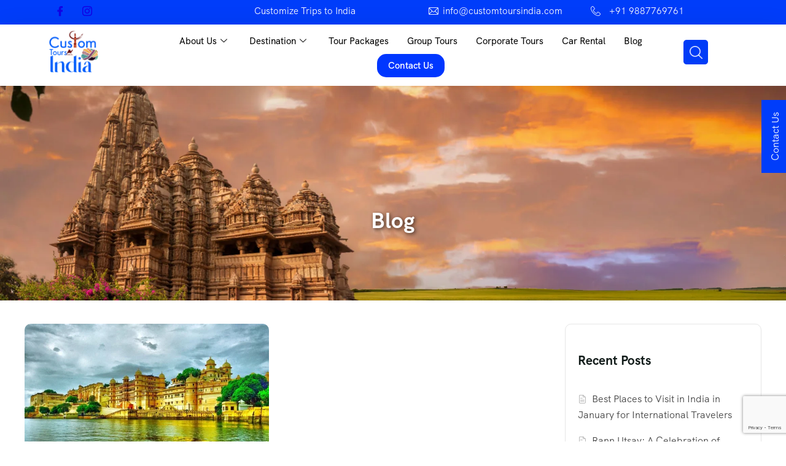

--- FILE ---
content_type: text/html; charset=UTF-8
request_url: https://customtoursindia.com/tag/3-days-udaipur-tour-package/
body_size: 36738
content:
<!DOCTYPE html>
<html dir="ltr" lang="en-US" prefix="og: https://ogp.me/ns#">
<head>
	<meta charset="UTF-8">
	<meta name="viewport" content="width=device-width, initial-scale=1.0, viewport-fit=cover" />		<title>3 days udaipur tour package - Custom Tour India</title>

		<!-- All in One SEO 4.9.0 - aioseo.com -->
	<meta name="robots" content="noindex, max-image-preview:large" />
	<link rel="canonical" href="https://customtoursindia.com/tag/3-days-udaipur-tour-package/" />
	<meta name="generator" content="All in One SEO (AIOSEO) 4.9.0" />
		<script type="application/ld+json" class="aioseo-schema">
			{"@context":"https:\/\/schema.org","@graph":[{"@type":"BreadcrumbList","@id":"https:\/\/customtoursindia.com\/tag\/3-days-udaipur-tour-package\/#breadcrumblist","itemListElement":[{"@type":"ListItem","@id":"https:\/\/customtoursindia.com#listItem","position":1,"name":"Home","item":"https:\/\/customtoursindia.com","nextItem":{"@type":"ListItem","@id":"https:\/\/customtoursindia.com\/tag\/3-days-udaipur-tour-package\/#listItem","name":"3 days udaipur tour package"}},{"@type":"ListItem","@id":"https:\/\/customtoursindia.com\/tag\/3-days-udaipur-tour-package\/#listItem","position":2,"name":"3 days udaipur tour package","previousItem":{"@type":"ListItem","@id":"https:\/\/customtoursindia.com#listItem","name":"Home"}}]},{"@type":"CollectionPage","@id":"https:\/\/customtoursindia.com\/tag\/3-days-udaipur-tour-package\/#collectionpage","url":"https:\/\/customtoursindia.com\/tag\/3-days-udaipur-tour-package\/","name":"3 days udaipur tour package - Custom Tour India","inLanguage":"en-US","isPartOf":{"@id":"https:\/\/customtoursindia.com\/#website"},"breadcrumb":{"@id":"https:\/\/customtoursindia.com\/tag\/3-days-udaipur-tour-package\/#breadcrumblist"}},{"@type":"Organization","@id":"https:\/\/customtoursindia.com\/#organization","name":"Custom Tours India","url":"https:\/\/customtoursindia.com\/"},{"@type":"WebSite","@id":"https:\/\/customtoursindia.com\/#website","url":"https:\/\/customtoursindia.com\/","name":"Custom Tours India","inLanguage":"en-US","publisher":{"@id":"https:\/\/customtoursindia.com\/#organization"}}]}
		</script>
		<!-- All in One SEO -->


            <script data-no-defer="1" data-ezscrex="false" data-cfasync="false" data-pagespeed-no-defer data-cookieconsent="ignore">
                var ctPublicFunctions = {"_ajax_nonce":"ccfa8e5b0b","_rest_nonce":"5f854f748e","_ajax_url":"\/wp-admin\/admin-ajax.php","_rest_url":"https:\/\/customtoursindia.com\/wp-json\/","data__cookies_type":"none","data__ajax_type":"rest","data__bot_detector_enabled":1,"data__frontend_data_log_enabled":1,"cookiePrefix":"","wprocket_detected":false,"host_url":"customtoursindia.com","text__ee_click_to_select":"Click to select the whole data","text__ee_original_email":"The complete one is","text__ee_got_it":"Got it","text__ee_blocked":"Blocked","text__ee_cannot_connect":"Cannot connect","text__ee_cannot_decode":"Can not decode email. Unknown reason","text__ee_email_decoder":"CleanTalk email decoder","text__ee_wait_for_decoding":"The magic is on the way!","text__ee_decoding_process":"Please wait a few seconds while we decode the contact data."}
            </script>
        
            <script data-no-defer="1" data-ezscrex="false" data-cfasync="false" data-pagespeed-no-defer data-cookieconsent="ignore">
                var ctPublic = {"_ajax_nonce":"ccfa8e5b0b","settings__forms__check_internal":0,"settings__forms__check_external":0,"settings__forms__force_protection":0,"settings__forms__search_test":1,"settings__data__bot_detector_enabled":1,"settings__sfw__anti_crawler":0,"blog_home":"https:\/\/customtoursindia.com\/","pixel__setting":"3","pixel__enabled":false,"pixel__url":"https:\/\/moderate6-v4.cleantalk.org\/pixel\/18ef620bdb9d787d8f1c1ae6cbbd716a.gif","data__email_check_before_post":1,"data__email_check_exist_post":1,"data__cookies_type":"none","data__key_is_ok":false,"data__visible_fields_required":true,"wl_brandname":"Anti-Spam by CleanTalk","wl_brandname_short":"CleanTalk","ct_checkjs_key":631171288,"emailEncoderPassKey":"d4940b33645382124b65de7bb99699e4","bot_detector_forms_excluded":"W10=","advancedCacheExists":false,"varnishCacheExists":false,"wc_ajax_add_to_cart":true}
            </script>
        <link rel='dns-prefetch' href='//fd.cleantalk.org' />
<link rel='dns-prefetch' href='//maps.googleapis.com' />
<link rel="alternate" type="application/rss+xml" title="Custom Tour India &raquo; Feed" href="https://customtoursindia.com/feed/" />
<link rel="alternate" type="application/rss+xml" title="Custom Tour India &raquo; Comments Feed" href="https://customtoursindia.com/comments/feed/" />
<link rel="alternate" type="application/rss+xml" title="Custom Tour India &raquo; 3 days udaipur tour package Tag Feed" href="https://customtoursindia.com/tag/3-days-udaipur-tour-package/feed/" />
<style id='wp-img-auto-sizes-contain-inline-css' type='text/css'>
img:is([sizes=auto i],[sizes^="auto," i]){contain-intrinsic-size:3000px 1500px}
/*# sourceURL=wp-img-auto-sizes-contain-inline-css */
</style>
<style id='wp-emoji-styles-inline-css' type='text/css'>

	img.wp-smiley, img.emoji {
		display: inline !important;
		border: none !important;
		box-shadow: none !important;
		height: 1em !important;
		width: 1em !important;
		margin: 0 0.07em !important;
		vertical-align: -0.1em !important;
		background: none !important;
		padding: 0 !important;
	}
/*# sourceURL=wp-emoji-styles-inline-css */
</style>
<link rel='stylesheet' id='wp-block-library-css' href='https://customtoursindia.com/wp-includes/css/dist/block-library/style.min.css?ver=6.9' type='text/css' media='all' />
<style id='classic-theme-styles-inline-css' type='text/css'>
/*! This file is auto-generated */
.wp-block-button__link{color:#fff;background-color:#32373c;border-radius:9999px;box-shadow:none;text-decoration:none;padding:calc(.667em + 2px) calc(1.333em + 2px);font-size:1.125em}.wp-block-file__button{background:#32373c;color:#fff;text-decoration:none}
/*# sourceURL=/wp-includes/css/classic-themes.min.css */
</style>
<link rel='stylesheet' id='aioseo/css/src/vue/standalone/blocks/table-of-contents/global.scss-css' href='https://customtoursindia.com/wp-content/plugins/all-in-one-seo-pack/dist/Lite/assets/css/table-of-contents/global.e90f6d47.css?ver=4.9.0' type='text/css' media='all' />
<link rel='stylesheet' id='wp-components-css' href='https://customtoursindia.com/wp-includes/css/dist/components/style.min.css?ver=6.9' type='text/css' media='all' />
<link rel='stylesheet' id='wp-preferences-css' href='https://customtoursindia.com/wp-includes/css/dist/preferences/style.min.css?ver=6.9' type='text/css' media='all' />
<link rel='stylesheet' id='wp-block-editor-css' href='https://customtoursindia.com/wp-includes/css/dist/block-editor/style.min.css?ver=6.9' type='text/css' media='all' />
<link rel='stylesheet' id='popup-maker-block-library-style-css' href='https://customtoursindia.com/wp-content/plugins/popup-maker/dist/packages/block-library-style.css?ver=dbea705cfafe089d65f1' type='text/css' media='all' />
<style id='global-styles-inline-css' type='text/css'>
:root{--wp--preset--aspect-ratio--square: 1;--wp--preset--aspect-ratio--4-3: 4/3;--wp--preset--aspect-ratio--3-4: 3/4;--wp--preset--aspect-ratio--3-2: 3/2;--wp--preset--aspect-ratio--2-3: 2/3;--wp--preset--aspect-ratio--16-9: 16/9;--wp--preset--aspect-ratio--9-16: 9/16;--wp--preset--color--black: #000000;--wp--preset--color--cyan-bluish-gray: #abb8c3;--wp--preset--color--white: #ffffff;--wp--preset--color--pale-pink: #f78da7;--wp--preset--color--vivid-red: #cf2e2e;--wp--preset--color--luminous-vivid-orange: #ff6900;--wp--preset--color--luminous-vivid-amber: #fcb900;--wp--preset--color--light-green-cyan: #7bdcb5;--wp--preset--color--vivid-green-cyan: #00d084;--wp--preset--color--pale-cyan-blue: #8ed1fc;--wp--preset--color--vivid-cyan-blue: #0693e3;--wp--preset--color--vivid-purple: #9b51e0;--wp--preset--gradient--vivid-cyan-blue-to-vivid-purple: linear-gradient(135deg,rgb(6,147,227) 0%,rgb(155,81,224) 100%);--wp--preset--gradient--light-green-cyan-to-vivid-green-cyan: linear-gradient(135deg,rgb(122,220,180) 0%,rgb(0,208,130) 100%);--wp--preset--gradient--luminous-vivid-amber-to-luminous-vivid-orange: linear-gradient(135deg,rgb(252,185,0) 0%,rgb(255,105,0) 100%);--wp--preset--gradient--luminous-vivid-orange-to-vivid-red: linear-gradient(135deg,rgb(255,105,0) 0%,rgb(207,46,46) 100%);--wp--preset--gradient--very-light-gray-to-cyan-bluish-gray: linear-gradient(135deg,rgb(238,238,238) 0%,rgb(169,184,195) 100%);--wp--preset--gradient--cool-to-warm-spectrum: linear-gradient(135deg,rgb(74,234,220) 0%,rgb(151,120,209) 20%,rgb(207,42,186) 40%,rgb(238,44,130) 60%,rgb(251,105,98) 80%,rgb(254,248,76) 100%);--wp--preset--gradient--blush-light-purple: linear-gradient(135deg,rgb(255,206,236) 0%,rgb(152,150,240) 100%);--wp--preset--gradient--blush-bordeaux: linear-gradient(135deg,rgb(254,205,165) 0%,rgb(254,45,45) 50%,rgb(107,0,62) 100%);--wp--preset--gradient--luminous-dusk: linear-gradient(135deg,rgb(255,203,112) 0%,rgb(199,81,192) 50%,rgb(65,88,208) 100%);--wp--preset--gradient--pale-ocean: linear-gradient(135deg,rgb(255,245,203) 0%,rgb(182,227,212) 50%,rgb(51,167,181) 100%);--wp--preset--gradient--electric-grass: linear-gradient(135deg,rgb(202,248,128) 0%,rgb(113,206,126) 100%);--wp--preset--gradient--midnight: linear-gradient(135deg,rgb(2,3,129) 0%,rgb(40,116,252) 100%);--wp--preset--font-size--small: 13px;--wp--preset--font-size--medium: 20px;--wp--preset--font-size--large: 36px;--wp--preset--font-size--x-large: 42px;--wp--preset--spacing--20: 0.44rem;--wp--preset--spacing--30: 0.67rem;--wp--preset--spacing--40: 1rem;--wp--preset--spacing--50: 1.5rem;--wp--preset--spacing--60: 2.25rem;--wp--preset--spacing--70: 3.38rem;--wp--preset--spacing--80: 5.06rem;--wp--preset--shadow--natural: 6px 6px 9px rgba(0, 0, 0, 0.2);--wp--preset--shadow--deep: 12px 12px 50px rgba(0, 0, 0, 0.4);--wp--preset--shadow--sharp: 6px 6px 0px rgba(0, 0, 0, 0.2);--wp--preset--shadow--outlined: 6px 6px 0px -3px rgb(255, 255, 255), 6px 6px rgb(0, 0, 0);--wp--preset--shadow--crisp: 6px 6px 0px rgb(0, 0, 0);}:where(.is-layout-flex){gap: 0.5em;}:where(.is-layout-grid){gap: 0.5em;}body .is-layout-flex{display: flex;}.is-layout-flex{flex-wrap: wrap;align-items: center;}.is-layout-flex > :is(*, div){margin: 0;}body .is-layout-grid{display: grid;}.is-layout-grid > :is(*, div){margin: 0;}:where(.wp-block-columns.is-layout-flex){gap: 2em;}:where(.wp-block-columns.is-layout-grid){gap: 2em;}:where(.wp-block-post-template.is-layout-flex){gap: 1.25em;}:where(.wp-block-post-template.is-layout-grid){gap: 1.25em;}.has-black-color{color: var(--wp--preset--color--black) !important;}.has-cyan-bluish-gray-color{color: var(--wp--preset--color--cyan-bluish-gray) !important;}.has-white-color{color: var(--wp--preset--color--white) !important;}.has-pale-pink-color{color: var(--wp--preset--color--pale-pink) !important;}.has-vivid-red-color{color: var(--wp--preset--color--vivid-red) !important;}.has-luminous-vivid-orange-color{color: var(--wp--preset--color--luminous-vivid-orange) !important;}.has-luminous-vivid-amber-color{color: var(--wp--preset--color--luminous-vivid-amber) !important;}.has-light-green-cyan-color{color: var(--wp--preset--color--light-green-cyan) !important;}.has-vivid-green-cyan-color{color: var(--wp--preset--color--vivid-green-cyan) !important;}.has-pale-cyan-blue-color{color: var(--wp--preset--color--pale-cyan-blue) !important;}.has-vivid-cyan-blue-color{color: var(--wp--preset--color--vivid-cyan-blue) !important;}.has-vivid-purple-color{color: var(--wp--preset--color--vivid-purple) !important;}.has-black-background-color{background-color: var(--wp--preset--color--black) !important;}.has-cyan-bluish-gray-background-color{background-color: var(--wp--preset--color--cyan-bluish-gray) !important;}.has-white-background-color{background-color: var(--wp--preset--color--white) !important;}.has-pale-pink-background-color{background-color: var(--wp--preset--color--pale-pink) !important;}.has-vivid-red-background-color{background-color: var(--wp--preset--color--vivid-red) !important;}.has-luminous-vivid-orange-background-color{background-color: var(--wp--preset--color--luminous-vivid-orange) !important;}.has-luminous-vivid-amber-background-color{background-color: var(--wp--preset--color--luminous-vivid-amber) !important;}.has-light-green-cyan-background-color{background-color: var(--wp--preset--color--light-green-cyan) !important;}.has-vivid-green-cyan-background-color{background-color: var(--wp--preset--color--vivid-green-cyan) !important;}.has-pale-cyan-blue-background-color{background-color: var(--wp--preset--color--pale-cyan-blue) !important;}.has-vivid-cyan-blue-background-color{background-color: var(--wp--preset--color--vivid-cyan-blue) !important;}.has-vivid-purple-background-color{background-color: var(--wp--preset--color--vivid-purple) !important;}.has-black-border-color{border-color: var(--wp--preset--color--black) !important;}.has-cyan-bluish-gray-border-color{border-color: var(--wp--preset--color--cyan-bluish-gray) !important;}.has-white-border-color{border-color: var(--wp--preset--color--white) !important;}.has-pale-pink-border-color{border-color: var(--wp--preset--color--pale-pink) !important;}.has-vivid-red-border-color{border-color: var(--wp--preset--color--vivid-red) !important;}.has-luminous-vivid-orange-border-color{border-color: var(--wp--preset--color--luminous-vivid-orange) !important;}.has-luminous-vivid-amber-border-color{border-color: var(--wp--preset--color--luminous-vivid-amber) !important;}.has-light-green-cyan-border-color{border-color: var(--wp--preset--color--light-green-cyan) !important;}.has-vivid-green-cyan-border-color{border-color: var(--wp--preset--color--vivid-green-cyan) !important;}.has-pale-cyan-blue-border-color{border-color: var(--wp--preset--color--pale-cyan-blue) !important;}.has-vivid-cyan-blue-border-color{border-color: var(--wp--preset--color--vivid-cyan-blue) !important;}.has-vivid-purple-border-color{border-color: var(--wp--preset--color--vivid-purple) !important;}.has-vivid-cyan-blue-to-vivid-purple-gradient-background{background: var(--wp--preset--gradient--vivid-cyan-blue-to-vivid-purple) !important;}.has-light-green-cyan-to-vivid-green-cyan-gradient-background{background: var(--wp--preset--gradient--light-green-cyan-to-vivid-green-cyan) !important;}.has-luminous-vivid-amber-to-luminous-vivid-orange-gradient-background{background: var(--wp--preset--gradient--luminous-vivid-amber-to-luminous-vivid-orange) !important;}.has-luminous-vivid-orange-to-vivid-red-gradient-background{background: var(--wp--preset--gradient--luminous-vivid-orange-to-vivid-red) !important;}.has-very-light-gray-to-cyan-bluish-gray-gradient-background{background: var(--wp--preset--gradient--very-light-gray-to-cyan-bluish-gray) !important;}.has-cool-to-warm-spectrum-gradient-background{background: var(--wp--preset--gradient--cool-to-warm-spectrum) !important;}.has-blush-light-purple-gradient-background{background: var(--wp--preset--gradient--blush-light-purple) !important;}.has-blush-bordeaux-gradient-background{background: var(--wp--preset--gradient--blush-bordeaux) !important;}.has-luminous-dusk-gradient-background{background: var(--wp--preset--gradient--luminous-dusk) !important;}.has-pale-ocean-gradient-background{background: var(--wp--preset--gradient--pale-ocean) !important;}.has-electric-grass-gradient-background{background: var(--wp--preset--gradient--electric-grass) !important;}.has-midnight-gradient-background{background: var(--wp--preset--gradient--midnight) !important;}.has-small-font-size{font-size: var(--wp--preset--font-size--small) !important;}.has-medium-font-size{font-size: var(--wp--preset--font-size--medium) !important;}.has-large-font-size{font-size: var(--wp--preset--font-size--large) !important;}.has-x-large-font-size{font-size: var(--wp--preset--font-size--x-large) !important;}
:where(.wp-block-post-template.is-layout-flex){gap: 1.25em;}:where(.wp-block-post-template.is-layout-grid){gap: 1.25em;}
:where(.wp-block-term-template.is-layout-flex){gap: 1.25em;}:where(.wp-block-term-template.is-layout-grid){gap: 1.25em;}
:where(.wp-block-columns.is-layout-flex){gap: 2em;}:where(.wp-block-columns.is-layout-grid){gap: 2em;}
:root :where(.wp-block-pullquote){font-size: 1.5em;line-height: 1.6;}
/*# sourceURL=global-styles-inline-css */
</style>
<link rel='stylesheet' id='cleantalk-public-css-css' href='https://customtoursindia.com/wp-content/plugins/cleantalk-spam-protect/css/cleantalk-public.min.css?ver=6.68_1763278639' type='text/css' media='all' />
<link rel='stylesheet' id='cleantalk-email-decoder-css-css' href='https://customtoursindia.com/wp-content/plugins/cleantalk-spam-protect/css/cleantalk-email-decoder.min.css?ver=6.68_1763278639' type='text/css' media='all' />
<link rel='stylesheet' id='contact-form-7-css' href='https://customtoursindia.com/wp-content/plugins/contact-form-7/includes/css/styles.css?ver=6.1.3' type='text/css' media='all' />
<link rel='stylesheet' id='nbcpf-intlTelInput-style-css' href='https://customtoursindia.com/wp-content/plugins/country-phone-field-contact-form-7/assets/css/intlTelInput.min.css?ver=6.9' type='text/css' media='all' />
<link rel='stylesheet' id='nbcpf-countryFlag-style-css' href='https://customtoursindia.com/wp-content/plugins/country-phone-field-contact-form-7/assets/css/countrySelect.min.css?ver=6.9' type='text/css' media='all' />
<link rel='stylesheet' id='fullcalendar-css' href='https://customtoursindia.com/wp-content/plugins/ova-brw/assets/libs/fullcalendar/main.min.css' type='text/css' media='all' />
<link rel='stylesheet' id='datetimepicker-css' href='https://customtoursindia.com/wp-content/plugins/ova-brw/assets/libs/datetimepicker/jquery.datetimepicker.css' type='text/css' media='all' />
<link rel='stylesheet' id='elegant_font-css' href='https://customtoursindia.com/wp-content/plugins/ova-brw/assets/libs/elegant_font/style.css' type='text/css' media='all' />
<link rel='stylesheet' id='ovabrw-frontend-css' href='https://customtoursindia.com/wp-content/plugins/ova-brw/assets/css/frontend/ovabrw_frontend.css' type='text/css' media='all' />
<link rel='stylesheet' id='select2css-css' href='https://customtoursindia.com/wp-content/plugins/ova-brw/assets/libs/select2/select2.min.css' type='text/css' media='all' />
<link rel='stylesheet' id='destination_style-css' href='https://customtoursindia.com/wp-content/plugins/ova-destination/assets/css/style.css?ver=6.9' type='text/css' media='all' />
<link rel='stylesheet' id='destination_fancybox_style-css' href='https://customtoursindia.com/wp-content/plugins/ova-destination/assets/libs/fancybox/fancybox.css?ver=6.9' type='text/css' media='all' />
<link rel='stylesheet' id='select2-css' href='https://customtoursindia.com/wp-content/plugins/ova-events/assets/libs/dist/css/select2.min.css' type='text/css' media='all' />
<link rel='stylesheet' id='calendar-css' href='https://customtoursindia.com/wp-content/plugins/ova-events/assets/libs/calendar/main.min.css' type='text/css' media='all' />
<link rel='stylesheet' id='event-frontend-css' href='https://customtoursindia.com/wp-content/plugins/ova-events/assets/css/frontend/event.css' type='text/css' media='all' />
<link rel='stylesheet' id='reviewx-store-front-font-css-css' href='https://customtoursindia.com/wp-content/plugins/reviewx/resources/assets/font.css?ver=6.9' type='text/css' media='all' />
<link rel='stylesheet' id='reviewx-store-front-icon-font-css-css' href='https://customtoursindia.com/wp-content/plugins/reviewx/resources/assets/icon.font.css?ver=6.9' type='text/css' media='all' />
<link rel='stylesheet' id='reviewx-store-front-css-css' href='https://customtoursindia.com/wp-content/plugins/reviewx/resources/assets/widget.css?ver=6.9' type='text/css' media='all' />
<link rel='stylesheet' id='woocommerce-layout-css' href='https://customtoursindia.com/wp-content/plugins/woocommerce/assets/css/woocommerce-layout.css?ver=10.3.7' type='text/css' media='all' />
<link rel='stylesheet' id='woocommerce-smallscreen-css' href='https://customtoursindia.com/wp-content/plugins/woocommerce/assets/css/woocommerce-smallscreen.css?ver=10.3.7' type='text/css' media='only screen and (max-width: 768px)' />
<link rel='stylesheet' id='woocommerce-general-css' href='https://customtoursindia.com/wp-content/plugins/woocommerce/assets/css/woocommerce.css?ver=10.3.7' type='text/css' media='all' />
<style id='woocommerce-inline-inline-css' type='text/css'>
.woocommerce form .form-row .required { visibility: visible; }
/*# sourceURL=woocommerce-inline-inline-css */
</style>
<link rel='stylesheet' id='ywctm-frontend-css' href='https://customtoursindia.com/wp-content/plugins/yith-woocommerce-catalog-mode/assets/css/frontend.min.css?ver=2.50.0' type='text/css' media='all' />
<style id='ywctm-frontend-inline-css' type='text/css'>
.widget.woocommerce.widget_shopping_cart{display: none !important}
/*# sourceURL=ywctm-frontend-inline-css */
</style>
<link rel='stylesheet' id='brands-styles-css' href='https://customtoursindia.com/wp-content/plugins/woocommerce/assets/css/brands.css?ver=10.3.7' type='text/css' media='all' />
<link rel='stylesheet' id='tripgo-style-css' href='https://customtoursindia.com/wp-content/themes/tripgo/style.css?ver=1.1.7' type='text/css' media='all' />
<style id='tripgo-style-inline-css' type='text/css'>
:root{--primary: #1300e5;--primary-hover: #E64251;--secondary: #00BB98;--secondary-hover: #05977C;--heading: #111B19;--text: #444444;--light: #999999;--border: #E6E6E6;--first-background: #F5F5F5;--second-background: #F2FBFA;--third-background: #1A1A3D;--primary-font: HK Grotesk;--font-size: 16px;--line-height: 1.63em;--letter-spacing: 0px;--width-sidebar: 320px;--main-content:  calc( 100% - 320px );--container-width: 1290px;--boxed-offset: 20px;--woo-layout: layout_1c;--woo-width-sidebar: 320px;--woo-main-content:  calc( 100% - 320px );}@media (min-width: 1024px) and ( max-width: 1350px ){
		        body .row_site,
		        body .elementor-section.elementor-section-boxed>.elementor-container{
		            max-width: 100%;
		            padding-left: 30px;
		            padding-right: 30px;
		        }
		    }
/*# sourceURL=tripgo-style-inline-css */
</style>
<link rel='stylesheet' id='child-style-css' href='https://customtoursindia.com/wp-content/themes/tripgo-child/style.css?ver=1.0.0' type='text/css' media='all' />
<link rel='stylesheet' id='carousel-css' href='https://customtoursindia.com/wp-content/themes/tripgo/assets/libs/carousel/assets/owl.carousel.min.css' type='text/css' media='all' />
<link rel='stylesheet' id='ovaicon-css' href='https://customtoursindia.com/wp-content/themes/tripgo/assets/libs/ovaicon/font/ovaicon.css' type='text/css' media='all' />
<link rel='stylesheet' id='ova-icomoon-css' href='https://customtoursindia.com/wp-content/themes/tripgo/assets/libs/icomoon/style.css' type='text/css' media='all' />
<link rel='stylesheet' id='ova-flaticon-css' href='https://customtoursindia.com/wp-content/themes/tripgo/assets/libs/flaticon/font/flaticon_tripgo.css' type='text/css' media='all' />
<link rel='stylesheet' id='ova-flaticon2-css' href='https://customtoursindia.com/wp-content/themes/tripgo/assets/libs/flaticon2/font/flaticon_tripgo2.css' type='text/css' media='all' />
<link rel='stylesheet' id='elementor-frontend-css' href='https://customtoursindia.com/wp-content/plugins/elementor/assets/css/frontend.min.css?ver=3.34.0' type='text/css' media='all' />
<link rel='stylesheet' id='e-popup-css' href='https://customtoursindia.com/wp-content/plugins/pro-elements/assets/css/conditionals/popup.min.css?ver=3.33.1' type='text/css' media='all' />
<link rel='stylesheet' id='widget-heading-css' href='https://customtoursindia.com/wp-content/plugins/elementor/assets/css/widget-heading.min.css?ver=3.34.0' type='text/css' media='all' />
<link rel='stylesheet' id='widget-image-css' href='https://customtoursindia.com/wp-content/plugins/elementor/assets/css/widget-image.min.css?ver=3.34.0' type='text/css' media='all' />
<link rel='stylesheet' id='elementor-post-9-css' href='https://customtoursindia.com/wp-content/uploads/elementor/css/post-9.css?ver=1767154505' type='text/css' media='all' />
<link rel='stylesheet' id='wpforms-modern-full-css' href='https://customtoursindia.com/wp-content/plugins/wpforms-lite/assets/css/frontend/modern/wpforms-full.min.css?ver=1.9.8.4' type='text/css' media='all' />
<style id='wpforms-modern-full-inline-css' type='text/css'>
:root {
				--wpforms-field-border-radius: 3px;
--wpforms-field-border-style: solid;
--wpforms-field-border-size: 1px;
--wpforms-field-background-color: #ffffff;
--wpforms-field-border-color: rgba( 0, 0, 0, 0.25 );
--wpforms-field-border-color-spare: rgba( 0, 0, 0, 0.25 );
--wpforms-field-text-color: rgba( 0, 0, 0, 0.7 );
--wpforms-field-menu-color: #ffffff;
--wpforms-label-color: rgba( 0, 0, 0, 0.85 );
--wpforms-label-sublabel-color: rgba( 0, 0, 0, 0.55 );
--wpforms-label-error-color: #d63637;
--wpforms-button-border-radius: 3px;
--wpforms-button-border-style: none;
--wpforms-button-border-size: 1px;
--wpforms-button-background-color: #066aab;
--wpforms-button-border-color: #066aab;
--wpforms-button-text-color: #ffffff;
--wpforms-page-break-color: #066aab;
--wpforms-background-image: none;
--wpforms-background-position: center center;
--wpforms-background-repeat: no-repeat;
--wpforms-background-size: cover;
--wpforms-background-width: 100px;
--wpforms-background-height: 100px;
--wpforms-background-color: rgba( 0, 0, 0, 0 );
--wpforms-background-url: none;
--wpforms-container-padding: 0px;
--wpforms-container-border-style: none;
--wpforms-container-border-width: 1px;
--wpforms-container-border-color: #000000;
--wpforms-container-border-radius: 3px;
--wpforms-field-size-input-height: 43px;
--wpforms-field-size-input-spacing: 15px;
--wpforms-field-size-font-size: 16px;
--wpforms-field-size-line-height: 19px;
--wpforms-field-size-padding-h: 14px;
--wpforms-field-size-checkbox-size: 16px;
--wpforms-field-size-sublabel-spacing: 5px;
--wpforms-field-size-icon-size: 1;
--wpforms-label-size-font-size: 16px;
--wpforms-label-size-line-height: 19px;
--wpforms-label-size-sublabel-font-size: 14px;
--wpforms-label-size-sublabel-line-height: 17px;
--wpforms-button-size-font-size: 17px;
--wpforms-button-size-height: 41px;
--wpforms-button-size-padding-h: 15px;
--wpforms-button-size-margin-top: 10px;
--wpforms-container-shadow-size-box-shadow: none;
			}
/*# sourceURL=wpforms-modern-full-inline-css */
</style>
<link rel='stylesheet' id='elementor-post-28462-css' href='https://customtoursindia.com/wp-content/uploads/elementor/css/post-28462.css?ver=1767154506' type='text/css' media='all' />
<link rel='stylesheet' id='elementor-post-30020-css' href='https://customtoursindia.com/wp-content/uploads/elementor/css/post-30020.css?ver=1767154506' type='text/css' media='all' />
<link rel='stylesheet' id='elementor-post-30029-css' href='https://customtoursindia.com/wp-content/uploads/elementor/css/post-30029.css?ver=1768997949' type='text/css' media='all' />
<link rel='stylesheet' id='ova_megamenu_css-css' href='https://customtoursindia.com/wp-content/plugins/ova-megamenu/assets/css/frontend/style.css' type='text/css' media='all' />
<link rel='stylesheet' id='dashicons-css' href='https://customtoursindia.com/wp-includes/css/dashicons.min.css?ver=6.9' type='text/css' media='all' />
<style id='dashicons-inline-css' type='text/css'>
[data-font="Dashicons"]:before {font-family: 'Dashicons' !important;content: attr(data-icon) !important;speak: none !important;font-weight: normal !important;font-variant: normal !important;text-transform: none !important;line-height: 1 !important;font-style: normal !important;-webkit-font-smoothing: antialiased !important;-moz-osx-font-smoothing: grayscale !important;}
/*# sourceURL=dashicons-inline-css */
</style>
<link rel='stylesheet' id='ekit-widget-styles-css' href='https://customtoursindia.com/wp-content/plugins/elementskit-lite/widgets/init/assets/css/widget-styles.css?ver=3.7.8' type='text/css' media='all' />
<link rel='stylesheet' id='ekit-responsive-css' href='https://customtoursindia.com/wp-content/plugins/elementskit-lite/widgets/init/assets/css/responsive.css?ver=3.7.8' type='text/css' media='all' />
<link rel='stylesheet' id='elementor-gf-local-roboto-css' href='https://customtoursindia.com/wp-content/uploads/elementor/google-fonts/css/roboto.css?ver=1750318227' type='text/css' media='all' />
<link rel='stylesheet' id='elementor-gf-local-robotoslab-css' href='https://customtoursindia.com/wp-content/uploads/elementor/google-fonts/css/robotoslab.css?ver=1750318229' type='text/css' media='all' />
<link rel='stylesheet' id='elementor-icons-ekiticons-css' href='https://customtoursindia.com/wp-content/plugins/elementskit-lite/modules/elementskit-icon-pack/assets/css/ekiticons.css?ver=3.7.8' type='text/css' media='all' />
<script type="text/javascript" id="jquery-core-js-extra">
/* <![CDATA[ */
var pp = {"ajax_url":"https://customtoursindia.com/wp-admin/admin-ajax.php"};
//# sourceURL=jquery-core-js-extra
/* ]]> */
</script>
<script type="text/javascript" src="https://customtoursindia.com/wp-includes/js/jquery/jquery.min.js?ver=3.7.1" id="jquery-core-js"></script>
<script type="text/javascript" src="https://customtoursindia.com/wp-includes/js/jquery/jquery-migrate.min.js?ver=3.4.1" id="jquery-migrate-js"></script>
<script type="text/javascript" src="https://customtoursindia.com/wp-content/plugins/cleantalk-spam-protect/js/apbct-public-bundle.min.js?ver=6.68_1763278639" id="apbct-public-bundle.min-js-js"></script>
<script type="text/javascript" src="https://fd.cleantalk.org/ct-bot-detector-wrapper.js?ver=6.68" id="ct_bot_detector-js" defer="defer" data-wp-strategy="defer"></script>
<script type="text/javascript" src="https://customtoursindia.com/wp-content/plugins/woocommerce/assets/js/jquery-blockui/jquery.blockUI.min.js?ver=2.7.0-wc.10.3.7" id="wc-jquery-blockui-js" defer="defer" data-wp-strategy="defer"></script>
<script type="text/javascript" id="wc-add-to-cart-js-extra">
/* <![CDATA[ */
var wc_add_to_cart_params = {"ajax_url":"/wp-admin/admin-ajax.php","wc_ajax_url":"/?wc-ajax=%%endpoint%%","i18n_view_cart":"View cart","cart_url":"https://customtoursindia.com","is_cart":"","cart_redirect_after_add":"no"};
//# sourceURL=wc-add-to-cart-js-extra
/* ]]> */
</script>
<script type="text/javascript" src="https://customtoursindia.com/wp-content/plugins/woocommerce/assets/js/frontend/add-to-cart.min.js?ver=10.3.7" id="wc-add-to-cart-js" defer="defer" data-wp-strategy="defer"></script>
<script type="text/javascript" src="https://customtoursindia.com/wp-content/plugins/woocommerce/assets/js/js-cookie/js.cookie.min.js?ver=2.1.4-wc.10.3.7" id="wc-js-cookie-js" defer="defer" data-wp-strategy="defer"></script>
<script type="text/javascript" id="woocommerce-js-extra">
/* <![CDATA[ */
var woocommerce_params = {"ajax_url":"/wp-admin/admin-ajax.php","wc_ajax_url":"/?wc-ajax=%%endpoint%%","i18n_password_show":"Show password","i18n_password_hide":"Hide password"};
//# sourceURL=woocommerce-js-extra
/* ]]> */
</script>
<script type="text/javascript" src="https://customtoursindia.com/wp-content/plugins/woocommerce/assets/js/frontend/woocommerce.min.js?ver=10.3.7" id="woocommerce-js" defer="defer" data-wp-strategy="defer"></script>
<link rel="https://api.w.org/" href="https://customtoursindia.com/wp-json/" /><link rel="alternate" title="JSON" type="application/json" href="https://customtoursindia.com/wp-json/wp/v2/tags/23" /><link rel="EditURI" type="application/rsd+xml" title="RSD" href="https://customtoursindia.com/xmlrpc.php?rsd" />
<meta name="generator" content="WordPress 6.9" />
<meta name="generator" content="WooCommerce 10.3.7" />
<style id="essential-blocks-global-styles">
            :root {
                --eb-global-primary-color: #101828;
--eb-global-secondary-color: #475467;
--eb-global-tertiary-color: #98A2B3;
--eb-global-text-color: #475467;
--eb-global-heading-color: #1D2939;
--eb-global-link-color: #444CE7;
--eb-global-background-color: #F9FAFB;
--eb-global-button-text-color: #FFFFFF;
--eb-global-button-background-color: #101828;
--eb-gradient-primary-color: linear-gradient(90deg, hsla(259, 84%, 78%, 1) 0%, hsla(206, 67%, 75%, 1) 100%);
--eb-gradient-secondary-color: linear-gradient(90deg, hsla(18, 76%, 85%, 1) 0%, hsla(203, 69%, 84%, 1) 100%);
--eb-gradient-tertiary-color: linear-gradient(90deg, hsla(248, 21%, 15%, 1) 0%, hsla(250, 14%, 61%, 1) 100%);
--eb-gradient-background-color: linear-gradient(90deg, rgb(250, 250, 250) 0%, rgb(233, 233, 233) 49%, rgb(244, 243, 243) 100%);

                --eb-tablet-breakpoint: 1024px;
--eb-mobile-breakpoint: 767px;

            }
            
            
        </style><!-- Global site tag (gtag.js) - Google Analytics -->
<script async src="https://www.googletagmanager.com/gtag/js?id=UA-158681760-1"></script>
<style>
	.no-scroll {
  overflow: hidden;
		 height: 100%;
}
</style>	
<script>
window.dataLayer = window.dataLayer || [];
function gtag(){dataLayer.push(arguments);}
gtag('js', new Date());

gtag('config', 'UA-158681760-1');
gtag('config', 'AW-689943224');
</script> 
<script>
document.addEventListener( 'wpcf7mailsent', function( event ) {
location = 'https://www.customtoursindia.com/thank-you/';
}, false );
</script>
<script>
var $ = jQuery;
$(document).ready(function(){
	$('.ekit_page_list_title_title').prop('target', '_blank');
	document.getElementById("popupForm").style.display = "none";
})	
$(document).on('click', 'openButton', function() {
	
	$('yes-js js_active js').addClass('form-active');
});


      
    </script>
    <script type="text/javascript">
    	var $ = jQuery;
    	$(function() {
				var travelform = $('#travel-form');
				var menu = $('#menu');
				var hieghtThreshold = $("#travel-form").offset().top;
				$(window).scroll(function() {
				    var scroll = $(window).scrollTop();

				    if (scroll >= hieghtThreshold) {
				        travelform.addClass('form-fixed');
				    } else {
				        travelform.removeClass('form-fixed');
				    }
				  });
				})




 $('.page-id-23275 .product-btn-book-now').click(function () {
         
			$('.product-btn-book-now').attr('href',"#"); 
			 $(window).scrollTop(0);
			});
		
 $('.page-id-23275 .ova-product-thumbnail ').click(function () {
         
			$('.ova-product-thumbnail').attr('href',"#"); 
			 $(window).scrollTop(0);
			});
		$('.page-id-23275 .ova-product-title a').click(function () {
         
			$('.ova-product-title a').attr('href',"#");  
			 $(window).scrollTop(0);
			});
		
	$(".page-id-23275").ready(function(){
    	$(".product-btn-book-now").html("Book Now");
	});
/*
$(document).ready(function(){
	document.addEventListener( 'wpcf7mailsent', function( event ) {
location = 'https://customtoursindia.com/thank-you/';
}, false );
});*/

	

  


    </script>

<!-- <script>
	document.addEventListener('DOMContentLoaded', function() {
    var form = document.querySelector('Travel Form'); // Update this selector to target your specific contact form
    form.addEventListener('submit', function(event) {
        var inputs = form.querySelectorAll('input, textarea');
        var linkFound = false;
        
        inputs.forEach(function(input) {
            var value = input.value;
            if (value.match(/(https?:\/\/[^\s]+)/g)) { // Regex to find any URLs
                linkFound = true;
            }
        });
        
        if (linkFound) {
            event.preventDefault();
            alert('Links are not allowed in the Travel Form.');
        }
    });
});

</script> -->

<!-- JavaScript -->
<script>

	
//let form = document.getElementByClass('wpcf7-form');

$(".wpcf7-submit").click(function(e){// event into anonymous function
  let ver = true;
  e.preventDefault(); //Prevent submit event from refreshing the page
const input = document.querySelectorAll('input[type="text"], input[type="email"]');
  e.target.forEach(input => { // input is just a variable name, e.target is the form element
     if(input.length < 1){ // here you're looping through each input of the form and checking its length
         ver = false;
     }
  });

  if(!ver){
      return false;
  }else{
    
	  return true;
  } 
});
</script>

        <script type="text/javascript">
            var brw_date_format = 'd-m-Y';
            var brw_time_format = 'H:i';
            var brw_step_time   = '5';
            var brw_lang_general_calendar = 'en';
            var brw_first_day = '0';

            var label_option_value = 'Option Value';
            var label_option_text = 'Option Text';
            var label_add_new_opt = 'Add new option';
            var label_remove_opt = 'Remove option';
            var label_are_you_sure = 'Are you sure?';
            var notifi_disable_day = 'You can&#039;t book on this day!';
        </script>
    	<noscript><style>.woocommerce-product-gallery{ opacity: 1 !important; }</style></noscript>
	<meta name="generator" content="Elementor 3.34.0; features: e_font_icon_svg, additional_custom_breakpoints; settings: css_print_method-external, google_font-enabled, font_display-swap">
			<style>
				.e-con.e-parent:nth-of-type(n+4):not(.e-lazyloaded):not(.e-no-lazyload),
				.e-con.e-parent:nth-of-type(n+4):not(.e-lazyloaded):not(.e-no-lazyload) * {
					background-image: none !important;
				}
				@media screen and (max-height: 1024px) {
					.e-con.e-parent:nth-of-type(n+3):not(.e-lazyloaded):not(.e-no-lazyload),
					.e-con.e-parent:nth-of-type(n+3):not(.e-lazyloaded):not(.e-no-lazyload) * {
						background-image: none !important;
					}
				}
				@media screen and (max-height: 640px) {
					.e-con.e-parent:nth-of-type(n+2):not(.e-lazyloaded):not(.e-no-lazyload),
					.e-con.e-parent:nth-of-type(n+2):not(.e-lazyloaded):not(.e-no-lazyload) * {
						background-image: none !important;
					}
				}
			</style>
			<link rel="icon" href="https://customtoursindia.com/wp-content/uploads/2025/06/Untitled-1-1-100x100.png" sizes="32x32" />
<link rel="icon" href="https://customtoursindia.com/wp-content/uploads/2025/06/Untitled-1-1.png" sizes="192x192" />
<link rel="apple-touch-icon" href="https://customtoursindia.com/wp-content/uploads/2025/06/Untitled-1-1.png" />
<meta name="msapplication-TileImage" content="https://customtoursindia.com/wp-content/uploads/2025/06/Untitled-1-1.png" />
		<style type="text/css" id="wp-custom-css">
			* {
        box-sizing: border-box;
      }
      .openBtn {
        display: flex;
        justify-content: left;
      }
      
      .loginPopup {
        position: relative;
        text-align: center;
        width: 100%;
      }
      .formPopup {
        display: none;
        position: fixed;
        left: 45%;
        top: 5%;
        transform: translate(-50%, 5%);
        border: 3px solid #999999;
        z-index: 9;
      }
      .formContainer {
        max-width: 300px;
        padding: 20px;
        background-color: #fff;
      }
      .formContainer input[type=text],
      .formContainer input[type=password] {
        width: 100%;
        padding: 15px;
        margin: 5px 0 20px 0;
        border: none;
        background: #eee;
      }
      .formContainer input[type=text]:focus,
      .formContainer input[type=password]:focus {
        background-color: #ddd;
        outline: none;
      }
      .formContainer .btn {
        padding: 12px 20px;
        border: none;
        background-color: #8ebf42;
        color: #fff;
        cursor: pointer;
        width: 100%;
        margin-bottom: 15px;
        opacity: 0.8;
      }
      .formContainer .cancel {
        background-color: #cc0000;
      }
      .formContainer .btn:hover,
      .openButton:hover {
        opacity: 1;
      }
div#ova-tour-review {
    display: none;
}
div#ova-tour-map {
    display: none;
}
.ova-single-product-summary-right {
    display: none;
}
.page-id-7859 h1.page-title {
    display: none;
}
a.openButton {
    margin-left: 15px;
}
.info.info-template2 {
    display: none;
}
.blog input.wpcf7-form-control.wpcf7-text.wpcf7-validates-as-required {
    border-radius: 10px;
}
ul.elementskit-dropdown.elementskit-submenu-panel {
    line-height: 9px;
}
h1.ova-product-title {
    font-size: 32px !important;
}
.popup-btn a {
    background-color: #003dfa !important;
}
body{
	font-family: HK Grotesk;
}
h3.related-title {
    font-size: 32px !important;
}
.ova-video-gallery {
    display: none;
}
.elementor-10267 .elementor-element.elementor-element-7bc4c53 {
    margin-top: 10px;
    margin-bottom: 70px;
}

.wpcf7 form.init .wpcf7-response-output, .wpcf7 form.resetting .wpcf7-response-output, .wpcf7 form.submitting .wpcf7-response-output {
    display: none !important;
}
.wpcf7 form.sent .wpcf7-response-output {
    display: none !important;
}

#menu-item-20555 .ekit-menu-nav-link {
    background: #003dfa;
    color: #fff;
    border-radius: 10px;
    line-height: normal;
    height: auto;
    padding: 10px 20px;
    margin-top: 19px;
}
.middle table tbody tr th, .middle table tbody tr td {
    text-align: center;
	border-color: black;
}
p{
	margin:0.5em;
}
.page-id-23275  [data-id^='ada41b1']{
    display: none;
}
.page-id-23275 .ova-contact-page .text-email input {
    width: 100%;
    border-color: var(--border);
    padding: 8px 8px;
}
.page-id-23275 .intl-tel-input.allow-dropdown {
     margin-top: 0px; 
}
.page-id-23275 .ova-contact-page .text-email .ova-email select.wpcf7-form-control {
     margin-top: 0px; 
    padding: 7px 15px;
}	
.page-id-23275 textarea {
    height: 6em;
 
}
.page-id-23275 .home-header.elementor-section-boxed.elementor-section-height-default.elementor-section-height-default {
    max-height: 100% !important;
}
.page-id-23275 .elementor-4573 .elementor-element.elementor-element-d69bfed:not(.elementor-motion-effects-element-type-background), .elementor-4573 .elementor-element.elementor-element-d69bfed > .elementor-motion-effects-container > .elementor-motion-effects-layer {
    background-color: transparent;
	position:absolute;
	margin-top:20px;
	
}
.page-id-23275  [data-id^='fcd2e27']{
		position: absolute;
    z-index: 999999;
}
.page-id-23275 #gt_float_wrapper{
	display:none;
}
.page-id-23275 .wrap_footer{
	display:none;
}
.page-id-23275  [data-id^='e6e31a6']{
		display:none;
}
.blog-banner {
    width: 100%;
}
.blog-banner img {
    width: 100%;
    height: auto;
    object-fit: cover;
    max-height: 350px;
}
.banner-title {
  position: absolute;
  top: 50%;
  left: 50%;
  transform: translate(-50%, -50%);
  color: white;
  font-size: 36px;
  font-weight: bold;
  text-shadow: 2px 2px 6px rgba(0, 0, 0, 0.7);
  z-index: 2;
}
body.layout_2r #main-content {
    float: left;
    margin-top: 30px

}

@media screen and (max-width:1024px) {
  [data-id="34b6535"] {
    display: none !important;
  }
	 [data-id="4ed60d8"] {
    display: none !important;
  }
	 [data-id="2bc9fa1"] {
    width:33% !important;
  }
	[data-id="df0bc9d"] {
    width:66% !important;
  }
	.elementor-23275 .elementor-element.elementor-element-f21daf1 > .elementor-widget-container {
    padding: 0px 0px 0px 0px;
}
}
.wpcf7-form.travels-form .uacf7-form-19397{
      display: flex;
    width: 100%;
}
@media (max-width: 767px){
      .wpcf7-form.travels-form .uacf7-form-19397 {
            flex-direction: column;
        }
}
.page-id-23275 .elementor-element-4f7dedc1{
	display:none;
}
.page-id-23275 .elementor-30029{
	display:none;
}
.elementor-ribbon{
    position: absolute;
    z-index: 999999;
    color:white;
    
}
.elementor-ribbon-inner{
    padding:0px 10px;
    background-color:#3231BF !important;
        width: 120px;
    text-align: center;
    transform: translateY(-50%) translateX(-50%) translateX(30px) rotate(-45deg);
    margin-top: 35px;
}
.elementskit-megamenu-panel section{
	background-color:white;
	color:black;
}
.elementskit-megamenu-panel section a{
	color:black;
	font-family:HK Grotesk;
	font-size: 14px;
}
.elementskit-megamenu-panel section h2{
	color: #101010;
    margin: 0px 0px 0px 0px !important;
    font-family: HK Grotesk;
    font-size: 16px;
    font-weight: 500;
    text-transform: uppercase;
}
.megamenulastspan span{
	color:red !important;
}

/* ===============================
   POPUP LAYOUT FIX
================================ */
#popmake-34839 {
  display: flex;
  align-items: center;
  justify-content: center;
}

/* Main container */
#popmake-34839 .pum-container {
  width: 100% !important;
  max-width: 480px !important;     /* Desktop balanced width */
  height: auto !important;
  max-height: 85vh;
  overflow-y: auto;
  margin: auto !important;
  border-radius: 10px;
}

/* Border */
#popmake-34839.pum-theme-28557 .pum-container,
.pum-theme-lightbox .pum-container {
  border: 8px solid #003DFA;
}


/* ===============================
   FORM LAYOUT
================================ */
#popmake-34839 .fullname p {
  display: flex;
  gap: 15px;
}

#popmake-34839 .fullname .wpcf7-form-control-wrap {
  flex: 0 0 50%;
  max-width: 50%;
}


/* ===============================
   INPUT STYLE
================================ */
#popmake-34839 .fullname input,
#popmake-34839 .fullname textarea {
  width: 100% !important;
  height: 48px;
  padding: 12px 15px;
  border-radius: 5px;
  border: 1px solid #e0e0e0;
  background: #fff;
  font-size: 15px;
  box-sizing: border-box;
}

#popmake-34839 textarea {
  margin-top: 9px;
}

#popmake-34839 textarea[placeholder="Your Message Here"] {
  height: 90px !important;
}


/* ===============================
   PHONE INPUT FIX
================================ */
#popmake-34839 .intl-tel-input.allow-dropdown {
  margin-top: 0 !important;
}

#popmake-34839 .fullname .intl-tel-input input {
  padding-left: 85px !important;
}

#popmake-34839 .intl-tel-input .flag-container,
#popmake-34839 .intl-tel-input .selected-flag {
  height: 100%;
}


/* ===============================
   TEXT & SPACING
================================ */
#popmake-34839 h2 {
  margin: 0 0 8px 0;
}

#popmake-34839 p {
  margin: 0;
}


/* ===============================
   BUTTON
================================ */
#popmake-34839 input[type=submit] {
  margin-top: 10px;
  padding: 8px 22px;
  width: auto;
}


/* ===============================
   TABLET FIX (1023–1024px)
================================ */
@media (max-width: 1024px) {
  #popmake-34839 .pum-container {
    width: 90% !important;
    max-width: 440px !important;   /* 		</style>
		</head>
<body data-rsssl=1 class="archive tag tag-3-days-udaipur-tour-package tag-23 wp-embed-responsive wp-theme-tripgo wp-child-theme-tripgo-child theme-tripgo woocommerce-no-js ally-default esm-default chrome has-post-thumbnail layout_2r woo_layout_1c elementor-default elementor-kit-9">
		<header data-elementor-type="header" data-elementor-id="30020" class="elementor elementor-30020 elementor-location-header" data-elementor-post-type="elementor_library">
					<section class="elementor-section elementor-top-section elementor-element elementor-element-4348127d bar-hight elementor-section-stretched elementor-section-boxed elementor-section-height-default elementor-section-height-default" data-id="4348127d" data-element_type="section" data-settings="{&quot;background_background&quot;:&quot;classic&quot;,&quot;stretch_section&quot;:&quot;section-stretched&quot;}">
						<div class="elementor-container elementor-column-gap-no">
					<div class="elementor-column elementor-col-20 elementor-top-column elementor-element elementor-element-2c94f392" data-id="2c94f392" data-element_type="column">
			<div class="elementor-widget-wrap elementor-element-populated">
						<div class="elementor-element elementor-element-fb3fe7e elementor-widget elementor-widget-elementskit-social-media" data-id="fb3fe7e" data-element_type="widget" data-widget_type="elementskit-social-media.default">
				<div class="elementor-widget-container">
					<div class="ekit-wid-con" >			 <ul class="ekit_social_media">
														<li class="elementor-repeater-item-923e524">
					    <a
						href="https://www.facebook.com/customtoursindia/" aria-label="Facebook" class="facebook" >
							
							<i aria-hidden="true" class="icon icon-facebook"></i>
                                                                                                            </a>
                    </li>
                    														<li class="elementor-repeater-item-83b939e">
					    <a
						href="https://www.instagram.com/custom_tours_india/" aria-label="Instagram" class="1" >
							
							<i aria-hidden="true" class="icon icon-instagram-1"></i>
                                                                                                            </a>
                    </li>
                    							</ul>
		</div>				</div>
				</div>
					</div>
		</div>
				<div class="elementor-column elementor-col-20 elementor-top-column elementor-element elementor-element-6c9577ab" data-id="6c9577ab" data-element_type="column">
			<div class="elementor-widget-wrap">
							</div>
		</div>
				<div class="elementor-column elementor-col-20 elementor-top-column elementor-element elementor-element-796e7d07" data-id="796e7d07" data-element_type="column">
			<div class="elementor-widget-wrap elementor-element-populated">
						<div class="elementor-element elementor-element-50b98086 elementor-widget__width-initial custom-tourkk  elementor-widget elementor-widget-tripgo_elementor_contact_info" data-id="50b98086" data-element_type="widget" data-widget_type="tripgo_elementor_contact_info.default">
				<div class="elementor-widget-container">
								<div class="ova-contact-info">
				
									<div class="icon">
											</div>	
								

				<div class="contact">
					
					
					<ul class="info">
						
								<li class="item">

									<a href="https://customtoursindia.com/contact-us/">Customize Trips to India</a>								</li>
							
											</ul>

				</div>

			</div>

						</div>
				</div>
					</div>
		</div>
				<div class="elementor-column elementor-col-20 elementor-top-column elementor-element elementor-element-4c8081a6" data-id="4c8081a6" data-element_type="column">
			<div class="elementor-widget-wrap elementor-element-populated">
						<div class="elementor-element elementor-element-292a42ee elementor-widget__width-initial custom-emailk elementor-widget elementor-widget-tripgo_elementor_contact_info" data-id="292a42ee" data-element_type="widget" data-widget_type="tripgo_elementor_contact_info.default">
				<div class="elementor-widget-container">
								<div class="ova-contact-info">
				
									<div class="icon">
						<i aria-hidden="true" class="flaticon flaticon-mail"></i>					</div>	
								

				<div class="contact">
					
					
					<ul class="info">
						
								<li class="item">

																					<a href="mailto:info@customtoursindia.com ">
													info@customtoursindia.com												</a>
																			</li>
							
											</ul>

				</div>

			</div>

						</div>
				</div>
					</div>
		</div>
				<div class="elementor-column elementor-col-20 elementor-top-column elementor-element elementor-element-1d8eb04f" data-id="1d8eb04f" data-element_type="column">
			<div class="elementor-widget-wrap elementor-element-populated">
						<div class="elementor-element elementor-element-674364e0 elementor-widget__width-inherit customtour-numb elementor-widget elementor-widget-tripgo_elementor_contact_info" data-id="674364e0" data-element_type="widget" data-widget_type="tripgo_elementor_contact_info.default">
				<div class="elementor-widget-container">
								<div class="ova-contact-info">
				
									<div class="icon">
						<i aria-hidden="true" class="icon icon-phone-handset"></i>					</div>	
								

				<div class="contact">
					
					
					<ul class="info">
						
								<li class="item">

																					<a href="tel:+91 9887769761 ">
													+91 9887769761												</a>
																			</li>
							
											</ul>

				</div>

			</div>

						</div>
				</div>
					</div>
		</div>
					</div>
		</section>
				<section class="elementor-section elementor-top-section elementor-element elementor-element-4f7dedc1 header_sticky mobile_sticky elementor-section-stretched elementor-section-boxed elementor-section-height-default elementor-section-height-default" data-id="4f7dedc1" data-element_type="section" data-settings="{&quot;stretch_section&quot;:&quot;section-stretched&quot;}">
						<div class="elementor-container elementor-column-gap-no">
					<div class="elementor-column elementor-col-33 elementor-top-column elementor-element elementor-element-5b79752c" data-id="5b79752c" data-element_type="column">
			<div class="elementor-widget-wrap elementor-element-populated">
						<div class="elementor-element elementor-element-5080f2d2 elementor-widget elementor-widget-ova_logo" data-id="5080f2d2" data-element_type="widget" data-widget_type="ova_logo.default">
				<div class="elementor-widget-container">
					
		<div class="brand_el">

											<a href="https://customtoursindia.com/ "   >
			
				<img src="https://customtoursindia.com/wp-content/uploads/2025/06/Untitled-1-1.png" 
					alt="Custom Tour India" 
					class="logo_desktop" 
					style="width:80px ; height:auto" 
				/>

				<img src="https://customtoursindia.com/wp-content/uploads/2025/06/Untitled-1-1.png" 
					alt="Custom Tour India" 
					class="logo_mobile" 
					style="width:70px ;  height:auto" 
				/>

				<img src="https://customtoursindia.com/wp-content/uploads/2025/06/Untitled-1-1.png" 
					alt="Custom Tour India" 
					class="logo_sticky" 
					style="width:100px ; height:auto" 
				/>

							</a>
			
		</div>

						</div>
				</div>
					</div>
		</div>
				<div class="elementor-column elementor-col-33 elementor-top-column elementor-element elementor-element-27cea936 elementor-hidden-tablet elementor-hidden-mobile" data-id="27cea936" data-element_type="column">
			<div class="elementor-widget-wrap elementor-element-populated">
						<div class="elementor-element elementor-element-510592da elementor-widget elementor-widget-ekit-nav-menu" data-id="510592da" data-element_type="widget" data-widget_type="ekit-nav-menu.default">
				<div class="elementor-widget-container">
							<nav class="ekit-wid-con ekit_menu_responsive_tablet" 
			data-hamburger-icon="" 
			data-hamburger-icon-type="icon" 
			data-responsive-breakpoint="1024">
			            <button class="elementskit-menu-hamburger elementskit-menu-toggler"  type="button" aria-label="hamburger-icon">
                                    <span class="elementskit-menu-hamburger-icon"></span><span class="elementskit-menu-hamburger-icon"></span><span class="elementskit-menu-hamburger-icon"></span>
                            </button>
            <div id="ekit-megamenu-primary-menu" class="elementskit-menu-container elementskit-menu-offcanvas-elements elementskit-navbar-nav-default ekit-nav-menu-one-page-no ekit-nav-dropdown-hover"><ul id="menu-primary-menu" class="elementskit-navbar-nav elementskit-menu-po-center submenu-click-on-icon"><li id="menu-item-28343" class="menu-item menu-item-type-post_type menu-item-object-page menu-item-has-children menu-item-28343 nav-item elementskit-dropdown-has relative_position elementskit-dropdown-menu-default_width elementskit-mobile-builder-content" data-vertical-menu=750px><a href="https://customtoursindia.com/about-us/" class="ekit-menu-nav-link ekit-menu-dropdown-toggle">About Us<i aria-hidden="true" class="icon icon-down-arrow1 elementskit-submenu-indicator"></i></a>
<ul class="elementskit-dropdown elementskit-submenu-panel">
	<li id="menu-item-29715" class="menu-item menu-item-type-post_type menu-item-object-page menu-item-29715 nav-item elementskit-mobile-builder-content" data-vertical-menu=750px><a href="https://customtoursindia.com/why-choose-us/" class=" dropdown-item">Why choose us</a>	<li id="menu-item-28545" class="menu-item menu-item-type-custom menu-item-object-custom menu-item-28545 nav-item elementskit-mobile-builder-content" data-vertical-menu=750px><a href="https://customtoursindia.com/tailor-made-tours/" class=" dropdown-item">Tailor Made Tours</a>	<li id="menu-item-31029" class="menu-item menu-item-type-post_type menu-item-object-page menu-item-31029 nav-item elementskit-mobile-builder-content" data-vertical-menu=750px><a href="https://customtoursindia.com/our-team/" class=" dropdown-item">Meet Our Team</a>	<li id="menu-item-28345" class="menu-item menu-item-type-post_type menu-item-object-page menu-item-28345 nav-item elementskit-mobile-builder-content" data-vertical-menu=750px><a href="https://customtoursindia.com/travel-faqs/" class=" dropdown-item">Travel FAQs</a></ul>
</li>
<li id="menu-item-28403" class="menu-item menu-item-type-custom menu-item-object-custom menu-item-28403 nav-item elementskit-dropdown-has top_position elementskit-dropdown-menu-default_width elementskit-megamenu-has elementskit-mobile-builder-content" data-vertical-menu=750px><a href="https://customtoursindia.com/destinations-in-india/" class="ekit-menu-nav-link">Destination<i aria-hidden="true" class="icon icon-down-arrow1 elementskit-submenu-indicator"></i></a><div class="elementskit-megamenu-panel">		<div data-elementor-type="wp-post" data-elementor-id="28406" class="elementor elementor-28406" data-elementor-post-type="elementskit_content">
						<section class="elementor-section elementor-top-section elementor-element elementor-element-530c952e elementor-section-full_width elementor-section-stretched elementor-section-height-default elementor-section-height-default" data-id="530c952e" data-element_type="section" data-settings="{&quot;background_background&quot;:&quot;classic&quot;,&quot;stretch_section&quot;:&quot;section-stretched&quot;}">
						<div class="elementor-container elementor-column-gap-no">
					<div class="elementor-column elementor-col-100 elementor-top-column elementor-element elementor-element-5f63f18c" data-id="5f63f18c" data-element_type="column">
			<div class="elementor-widget-wrap elementor-element-populated">
						<div class="elementor-element elementor-element-4792928a elementor-widget__width-inherit elementor-view-blank elementor-widget elementor-widget-tripgo_elementor_menu_nav" data-id="4792928a" data-element_type="widget" data-widget_type="tripgo_elementor_menu_nav.default">
				<div class="elementor-widget-container">
					
		<nav class="main-navigation">
            <button class="menu-toggle">
            	<span>
            		Menu            	</span>
            </button>
			        </nav>
		

					</div>
				</div>
				<section class="elementor-section elementor-inner-section elementor-element elementor-element-219b7de5 elementor-section-boxed elementor-section-height-default elementor-section-height-default" data-id="219b7de5" data-element_type="section">
						<div class="elementor-container elementor-column-gap-default">
					<div class="elementor-column elementor-col-25 elementor-inner-column elementor-element elementor-element-5d7d6eba" data-id="5d7d6eba" data-element_type="column">
			<div class="elementor-widget-wrap elementor-element-populated">
						<div class="elementor-element elementor-element-1651b31e elementor-widget elementor-widget-elementskit-heading" data-id="1651b31e" data-element_type="widget" data-widget_type="elementskit-heading.default">
				<div class="elementor-widget-container">
					<div class="ekit-wid-con" ><div class="ekit-heading elementskit-section-title-wraper text_left   ekit_heading_tablet-   ekit_heading_mobile-"><a href="https://customtoursindia.com/north-india-tour/"><h2 class="ekit-heading--title elementskit-section-title ">North India Tour</h2></a></div></div>				</div>
				</div>
				<div class="elementor-element elementor-element-4d37bfb8 elementor-widget elementor-widget-elementskit-page-list" data-id="4d37bfb8" data-element_type="widget" target="" data-widget_type="elementskit-page-list.default">
				<div class="elementor-widget-container">
					<div class="ekit-wid-con" >		<div class="elementor-icon-list-items ">
							<div class="elementor-icon-list-item   ">
						<a class="elementor-repeater-item-38c6d34 ekit_badge_left" href="https://customtoursindia.com/himachal-pradesh-tour/">
							<div class="ekit_page_list_content">
																<span class="elementor-icon-list-text">
									<span class="ekit_page_list_title_title">Himachal Pradesh Tour </span>
																	</span>
							</div>
													</a>
					</div>
								<div class="elementor-icon-list-item   ">
						<a class="elementor-repeater-item-3b0de6f ekit_badge_left" href="https://customtoursindia.com/jammu-kashmir-tour/">
							<div class="ekit_page_list_content">
																<span class="elementor-icon-list-text">
									<span class="ekit_page_list_title_title">Jammu kashmir Tour</span>
																	</span>
							</div>
													</a>
					</div>
								<div class="elementor-icon-list-item   ">
						<a class="elementor-repeater-item-2517b40 ekit_badge_left" href="https://customtoursindia.com/uttarakhand-tour/">
							<div class="ekit_page_list_content">
																<span class="elementor-icon-list-text">
									<span class="ekit_page_list_title_title">Uttarakhand Tour</span>
																	</span>
							</div>
													</a>
					</div>
								<div class="elementor-icon-list-item   ">
						<a class="elementor-repeater-item-195fca0 ekit_badge_left" href="https://customtoursindia.com/punjab-tour/">
							<div class="ekit_page_list_content">
																<span class="elementor-icon-list-text">
									<span class="ekit_page_list_title_title">Punjab Tour</span>
																	</span>
							</div>
													</a>
					</div>
						</div>
		</div>				</div>
				</div>
				<div class="elementor-element elementor-element-6c4d5235 megamenulastspan elementor-widget elementor-widget-elementskit-page-list" data-id="6c4d5235" data-element_type="widget" data-widget_type="elementskit-page-list.default">
				<div class="elementor-widget-container">
					<div class="ekit-wid-con" >		<div class="elementor-icon-list-items ">
							<div class="elementor-icon-list-item   ">
						<a class="elementor-repeater-item-b2b3940 ekit_badge_left" href="https://customtoursindia.com/north-india-tour/" target="_blank" rel="nofollow">
							<div class="ekit_page_list_content">
																<span class="elementor-icon-list-text">
									<span class="ekit_page_list_title_title">More...</span>
																	</span>
							</div>
													</a>
					</div>
						</div>
		</div>				</div>
				</div>
				<div class="elementor-element elementor-element-3dcc26d elementor-widget elementor-widget-elementskit-heading" data-id="3dcc26d" data-element_type="widget" data-widget_type="elementskit-heading.default">
				<div class="elementor-widget-container">
					<div class="ekit-wid-con" ><div class="ekit-heading elementskit-section-title-wraper text_left   ekit_heading_tablet-   ekit_heading_mobile-"></div></div>				</div>
				</div>
					</div>
		</div>
				<div class="elementor-column elementor-col-25 elementor-inner-column elementor-element elementor-element-515ecf1" data-id="515ecf1" data-element_type="column">
			<div class="elementor-widget-wrap elementor-element-populated">
						<div class="elementor-element elementor-element-21df1982 elementor-widget elementor-widget-elementskit-heading" data-id="21df1982" data-element_type="widget" data-widget_type="elementskit-heading.default">
				<div class="elementor-widget-container">
					<div class="ekit-wid-con" ><div class="ekit-heading elementskit-section-title-wraper text_left   ekit_heading_tablet-   ekit_heading_mobile-"><a href="https://customtoursindia.com/north-east-india-tour/"><h2 class="ekit-heading--title elementskit-section-title ">North East India Tour</h2></a></div></div>				</div>
				</div>
				<div class="elementor-element elementor-element-21ec2962 elementor-widget elementor-widget-elementskit-page-list" data-id="21ec2962" data-element_type="widget" data-widget_type="elementskit-page-list.default">
				<div class="elementor-widget-container">
					<div class="ekit-wid-con" >		<div class="elementor-icon-list-items ">
							<div class="elementor-icon-list-item   ">
						<a class="elementor-repeater-item-b2b3940 ekit_badge_left" href="https://customtoursindia.com/sikkim-tour/">
							<div class="ekit_page_list_content">
																<span class="elementor-icon-list-text">
									<span class="ekit_page_list_title_title">Sikkim Tour</span>
																	</span>
							</div>
													</a>
					</div>
								<div class="elementor-icon-list-item   ">
						<a class="elementor-repeater-item-49cb991 ekit_badge_left" href="https://customtoursindia.com/assam-tour/">
							<div class="ekit_page_list_content">
																<span class="elementor-icon-list-text">
									<span class="ekit_page_list_title_title">Assam Tour</span>
																	</span>
							</div>
													</a>
					</div>
								<div class="elementor-icon-list-item   ">
						<a class="elementor-repeater-item-fad9a5a ekit_badge_left" href="https://customtoursindia.com/nagaland-tour/">
							<div class="ekit_page_list_content">
																<span class="elementor-icon-list-text">
									<span class="ekit_page_list_title_title">Nagaland Tour</span>
																	</span>
							</div>
													</a>
					</div>
								<div class="elementor-icon-list-item   ">
						<a class="elementor-repeater-item-8d61050 ekit_badge_left" href="https://customtoursindia.com/tripura-tour/">
							<div class="ekit_page_list_content">
																<span class="elementor-icon-list-text">
									<span class="ekit_page_list_title_title">Tripura Tour</span>
																	</span>
							</div>
													</a>
					</div>
						</div>
		</div>				</div>
				</div>
				<div class="elementor-element elementor-element-8ebde72 megamenulastspan elementor-widget elementor-widget-elementskit-page-list" data-id="8ebde72" data-element_type="widget" data-widget_type="elementskit-page-list.default">
				<div class="elementor-widget-container">
					<div class="ekit-wid-con" >		<div class="elementor-icon-list-items ">
							<div class="elementor-icon-list-item   ">
						<a class="elementor-repeater-item-b2b3940 ekit_badge_left" href="https://customtoursindia.com/north-east-india-tour/" target="_blank" rel="nofollow">
							<div class="ekit_page_list_content">
																<span class="elementor-icon-list-text">
									<span class="ekit_page_list_title_title">More...</span>
																	</span>
							</div>
													</a>
					</div>
						</div>
		</div>				</div>
				</div>
					</div>
		</div>
				<div class="elementor-column elementor-col-25 elementor-inner-column elementor-element elementor-element-5222f28a" data-id="5222f28a" data-element_type="column">
			<div class="elementor-widget-wrap elementor-element-populated">
						<div class="elementor-element elementor-element-7b364ba3 elementor-widget elementor-widget-elementskit-heading" data-id="7b364ba3" data-element_type="widget" data-widget_type="elementskit-heading.default">
				<div class="elementor-widget-container">
					<div class="ekit-wid-con" ><div class="ekit-heading elementskit-section-title-wraper text_left   ekit_heading_tablet-   ekit_heading_mobile-"><a href="https://customtoursindia.com/south-india-tour/"><h2 class="ekit-heading--title elementskit-section-title ">South India Tour</h2></a></div></div>				</div>
				</div>
				<div class="elementor-element elementor-element-5c4f8d85 elementor-widget elementor-widget-elementskit-page-list" data-id="5c4f8d85" data-element_type="widget" data-widget_type="elementskit-page-list.default">
				<div class="elementor-widget-container">
					<div class="ekit-wid-con" >		<div class="elementor-icon-list-items ">
							<div class="elementor-icon-list-item   ">
						<a class="elementor-repeater-item-3b0de6f ekit_badge_left" href="https://customtoursindia.com/tamil-nadu-package-tour/">
							<div class="ekit_page_list_content">
																<span class="elementor-icon-list-text">
									<span class="ekit_page_list_title_title">Tamilnadu Tour</span>
																	</span>
							</div>
													</a>
					</div>
								<div class="elementor-icon-list-item   ">
						<a class="elementor-repeater-item-0a292be ekit_badge_left" href="https://customtoursindia.com/kerala-tour-packages/">
							<div class="ekit_page_list_content">
																<span class="elementor-icon-list-text">
									<span class="ekit_page_list_title_title">Kerala Tour</span>
																	</span>
							</div>
													</a>
					</div>
								<div class="elementor-icon-list-item   ">
						<a class="elementor-repeater-item-97044f4 ekit_badge_left" href="https://customtoursindia.com/karnataka-tour/">
							<div class="ekit_page_list_content">
																<span class="elementor-icon-list-text">
									<span class="ekit_page_list_title_title">Karnataka Tour</span>
																	</span>
							</div>
													</a>
					</div>
								<div class="elementor-icon-list-item   ">
						<a class="elementor-repeater-item-06eb3eb ekit_badge_left" href="https://customtoursindia.com/andhra-pradesh-tour/">
							<div class="ekit_page_list_content">
																<span class="elementor-icon-list-text">
									<span class="ekit_page_list_title_title">Andhra Pradesh Tour</span>
																	</span>
							</div>
													</a>
					</div>
						</div>
		</div>				</div>
				</div>
				<div class="elementor-element elementor-element-72f8bec7 megamenulastspan elementor-widget elementor-widget-elementskit-page-list" data-id="72f8bec7" data-element_type="widget" data-widget_type="elementskit-page-list.default">
				<div class="elementor-widget-container">
					<div class="ekit-wid-con" >		<div class="elementor-icon-list-items ">
							<div class="elementor-icon-list-item   ">
						<a class="elementor-repeater-item-b2b3940 ekit_badge_left" href="https://customtoursindia.com/south-india-tour/" target="_blank" rel="nofollow">
							<div class="ekit_page_list_content">
																<span class="elementor-icon-list-text">
									<span class="ekit_page_list_title_title">More...</span>
																	</span>
							</div>
													</a>
					</div>
						</div>
		</div>				</div>
				</div>
					</div>
		</div>
				<div class="elementor-column elementor-col-25 elementor-inner-column elementor-element elementor-element-3c7aeb21" data-id="3c7aeb21" data-element_type="column">
			<div class="elementor-widget-wrap elementor-element-populated">
						<div class="elementor-element elementor-element-b94cd25 elementor-widget elementor-widget-elementskit-heading" data-id="b94cd25" data-element_type="widget" data-widget_type="elementskit-heading.default">
				<div class="elementor-widget-container">
					<div class="ekit-wid-con" ><div class="ekit-heading elementskit-section-title-wraper text_left   ekit_heading_tablet-   ekit_heading_mobile-"><a href="https://customtoursindia.com/central-india-tour/"><h2 class="ekit-heading--title elementskit-section-title ">Central India Tour</h2></a></div></div>				</div>
				</div>
				<div class="elementor-element elementor-element-1138e2df elementor-widget elementor-widget-elementskit-page-list" data-id="1138e2df" data-element_type="widget" data-widget_type="elementskit-page-list.default">
				<div class="elementor-widget-container">
					<div class="ekit-wid-con" >		<div class="elementor-icon-list-items ">
							<div class="elementor-icon-list-item   ">
						<a class="elementor-repeater-item-18cb473 ekit_badge_left" href="https://customtoursindia.com/madhya-pradesh-tour/" target="_blank" rel="nofollow">
							<div class="ekit_page_list_content">
																<span class="elementor-icon-list-text">
									<span class="ekit_page_list_title_title">Madhya Pradesh Tour</span>
																	</span>
							</div>
													</a>
					</div>
								<div class="elementor-icon-list-item   ">
						<a class="elementor-repeater-item-3b0de6f ekit_badge_left" href="https://customtoursindia.com/maharashtra-tour/" target="_blank" rel="nofollow">
							<div class="ekit_page_list_content">
																<span class="elementor-icon-list-text">
									<span class="ekit_page_list_title_title">Maharashtra Tour</span>
																	</span>
							</div>
													</a>
					</div>
								<div class="elementor-icon-list-item   ">
						<a class="elementor-repeater-item-2517b40 ekit_badge_left" href="https://customtoursindia.com/gujarat-tour/" target="_blank" rel="nofollow">
							<div class="ekit_page_list_content">
																<span class="elementor-icon-list-text">
									<span class="ekit_page_list_title_title">Gujarat Tour</span>
																	</span>
							</div>
													</a>
					</div>
								<div class="elementor-icon-list-item   ">
						<a class="elementor-repeater-item-195fca0 ekit_badge_left" href="https://customtoursindia.com/west-bengal-tour/" target="_blank" rel="nofollow">
							<div class="ekit_page_list_content">
																<span class="elementor-icon-list-text">
									<span class="ekit_page_list_title_title">West Bengal Tour</span>
																	</span>
							</div>
													</a>
					</div>
						</div>
		</div>				</div>
				</div>
				<div class="elementor-element elementor-element-5e5305a megamenulastspan elementor-widget elementor-widget-elementskit-page-list" data-id="5e5305a" data-element_type="widget" data-widget_type="elementskit-page-list.default">
				<div class="elementor-widget-container">
					<div class="ekit-wid-con" >		<div class="elementor-icon-list-items ">
							<div class="elementor-icon-list-item   ">
						<a class="elementor-repeater-item-b2b3940 ekit_badge_left" href="https://customtoursindia.com/central-india-tour/" target="_blank" rel="nofollow">
							<div class="ekit_page_list_content">
																<span class="elementor-icon-list-text">
									<span class="ekit_page_list_title_title">More...</span>
																	</span>
							</div>
													</a>
					</div>
						</div>
		</div>				</div>
				</div>
					</div>
		</div>
					</div>
		</section>
					</div>
		</div>
					</div>
		</section>
				</div>
		</div></li>
<li id="menu-item-30070" class="menu-item menu-item-type-post_type menu-item-object-page menu-item-30070 nav-item elementskit-mobile-builder-content" data-vertical-menu=750px><a href="https://customtoursindia.com/tour-packages/" class="ekit-menu-nav-link">Tour Packages</a></li>
<li id="menu-item-28430" class="menu-item menu-item-type-post_type menu-item-object-page menu-item-28430 nav-item elementskit-mobile-builder-content" data-vertical-menu=750px><a href="https://customtoursindia.com/group-tours/" class="ekit-menu-nav-link">Group Tours</a></li>
<li id="menu-item-28431" class="menu-item menu-item-type-post_type menu-item-object-page menu-item-28431 nav-item elementskit-mobile-builder-content" data-vertical-menu=750px><a href="https://customtoursindia.com/corporate-travel-services/" class="ekit-menu-nav-link">Corporate Tours</a></li>
<li id="menu-item-28432" class="menu-item menu-item-type-post_type menu-item-object-page menu-item-28432 nav-item elementskit-mobile-builder-content" data-vertical-menu=750px><a href="https://customtoursindia.com/car-rental-india/" class="ekit-menu-nav-link">Car Rental</a></li>
<li id="menu-item-28433" class="menu-item menu-item-type-post_type menu-item-object-page current_page_parent menu-item-28433 nav-item elementskit-mobile-builder-content" data-vertical-menu=750px><a href="https://customtoursindia.com/blog/" class="ekit-menu-nav-link">Blog</a></li>
<li id="menu-item-28784" class="menu-item menu-item-type-post_type menu-item-object-page menu-item-28784 nav-item elementskit-mobile-builder-content" data-vertical-menu=750px><a href="https://customtoursindia.com/contact-us/" class="ekit-menu-nav-link"><button style="background:#0037ff; color:#ffffff; border:none; padding:8px 18px; border-radius:15px;">Contact Us</button></a></li>
</ul><div class="elementskit-nav-identity-panel"><button class="elementskit-menu-close elementskit-menu-toggler" type="button">X</button></div></div>			
			<div class="elementskit-menu-overlay elementskit-menu-offcanvas-elements elementskit-menu-toggler ekit-nav-menu--overlay"></div>        </nav>
						</div>
				</div>
					</div>
		</div>
				<div class="elementor-column elementor-col-33 elementor-top-column elementor-element elementor-element-7f503314" data-id="7f503314" data-element_type="column">
			<div class="elementor-widget-wrap elementor-element-populated">
						<div class="elementor-element elementor-element-4042596b elementor-widget-mobile__width-initial elementor-widget elementor-widget-elementskit-header-search" data-id="4042596b" data-element_type="widget" data-widget_type="elementskit-header-search.default">
				<div class="elementor-widget-container">
					<div class="ekit-wid-con" >        <a href="#ekit_modal-popup-4042596b" class="ekit_navsearch-button ekit-modal-popup" aria-label="navsearch-button">
            <i aria-hidden="true" class="icon icon-search"></i>        </a>
        <!-- language switcher strart -->
        <!-- xs modal -->
        <div class="zoom-anim-dialog mfp-hide ekit_modal-searchPanel" id="ekit_modal-popup-4042596b">
            <div class="ekit-search-panel">
            <!-- Polylang search - thanks to Alain Melsens -->
                <form role="search" method="get" class="ekit-search-group" action="https://customtoursindia.com/">
                    <input type="search" class="ekit_search-field" aria-label="search-form" placeholder=" Type to Search..." value="" name="s">
					<button type="submit" class="ekit_search-button" aria-label="search-button">
                        <i aria-hidden="true" class="icon icon-search"></i>                    </button>
                </form>
            </div>
        </div><!-- End xs modal -->
        <!-- end language switcher strart -->
        </div>				</div>
				</div>
					</div>
		</div>
					</div>
		</section>
				</header>
		<div class="blog-banner">
    <img src="https://customtoursindia.com/wp-content/uploads/2023/04/2.webp" alt="Blog Banner" class="img-fluid">
				    <div class="banner-title">Blog</div>
<div class="row_site">
	<div class="container_site">
		<div id="main-content" class="main">
<!-- 			//Banner Goes Here.. -->
			

			<div class="blog_grid">
				
			        

<article id="post-17948" class="post-wrap  post-17948 post type-post status-publish format-standard has-post-thumbnail hentry category-rajasthan-tour tag-3-days-udaipur-tour-package tag-custom-tours tag-custom-tours-india tag-udaiput-tour"  >
		
					<div class="post-media">
				<img fetchpriority="high" width="724" height="483" src="https://customtoursindia.com/wp-content/uploads/2023/09/10-Awesome-Places-To-Visit-In-Udaipur-In-3-Days.webp" class="img-responsive wp-post-image" alt="3 days udaipur tour package" decoding="async" srcset="https://customtoursindia.com/wp-content/uploads/2023/09/10-Awesome-Places-To-Visit-In-Udaipur-In-3-Days.webp 724w, https://customtoursindia.com/wp-content/uploads/2023/09/10-Awesome-Places-To-Visit-In-Udaipur-In-3-Days-300x200.webp 300w, https://customtoursindia.com/wp-content/uploads/2023/09/10-Awesome-Places-To-Visit-In-Udaipur-In-3-Days-600x400.webp 600w" sizes="(max-width: 724px) 100vw, 724px" />			</div>
		
		
			<a href="https://customtoursindia.com/3-days-udaipur-tour-package/" rel="bookmark" title="10 Awesome Places To Visit In Udaipur In 3 Days">
		<h2 class="post-title">
	  		10 Awesome Places To Visit In Udaipur In 3 Days	  	</h2>
	</a>

		
		 
 	 		<ul class="post-meta">
 	 		
 			 		<li class="date">
	 			<i class="ovaicon-calendar-1"></i>
			    September 8, 2023	 		</li>
 		
 			 		<li class="category">
	 			<i class="ovaicon-folder-1"></i>
	 			<a href="https://customtoursindia.com/category/rajasthan-tour/">Rajasthan Tour</a>	 		</li>
 		
 			 		<li class="author">
	 			<i class="ovaicon-user-1"></i>
	 			<a href="https://customtoursindia.com/author/admin/">
	 				admin	 			</a>
	 		</li>
 		 		
 			 		<li class="comment">
	 			<i class="ovaicon-chat-comment-oval-speech-bubble-with-text-lines"></i>
	            <a href="https://customtoursindia.com/3-days-udaipur-tour-package/#respond"> 0 Comments</a>	 		</li>
 		
 		
 		</ul>
 	
	
    
		
					<div class="post-excerpt">
				<p>
					Udaipur, is one of the most beautiful destinations of India which is visited by millions of...				</p>
			</div>
		
		
		<a href="https://customtoursindia.com/3-days-udaipur-tour-package/" class="btn readmore">
	Read more</a>


		
		
</article>



			        
							</div>

		    <div class="pagination-wrapper">
		    				</div>

						
		</div>
<div class="container-fluid">
<div class="row">
<div class="col-lg-12 col-sm-12 col-12">
<div class="popup-btn" onmouseover="showForm();" onmouseout="hideForm();">
<a href="">Contact Us</a>

<div id="id01" class="modal">
<div class="offset-lg-4 col-lg-4 offset-sm-1 col-sm-10 offset-1 col-10">
<div class="modal-body modal-content animate">
			<div class="modal-header">
			<h5 class="modal-title"> Enquiry Form</h5>
			</div>
	
		<span onclick="document.getElementById('id01').style.display='none'" class="close" title="Close Modal">&times;</span>
	
<div class="wpcf7 no-js" id="wpcf7-f19399-o1" lang="en-US" dir="ltr" data-wpcf7-id="19399">
<div class="screen-reader-response"><p role="status" aria-live="polite" aria-atomic="true"></p> <ul></ul></div>
<form action="/tag/3-days-udaipur-tour-package/#wpcf7-f19399-o1" method="post" class="wpcf7-form init" aria-label="Contact form" novalidate="novalidate" data-status="init">
<fieldset class="hidden-fields-container"><input type="hidden" name="_wpcf7" value="19399" /><input type="hidden" name="_wpcf7_version" value="6.1.3" /><input type="hidden" name="_wpcf7_locale" value="en_US" /><input type="hidden" name="_wpcf7_unit_tag" value="wpcf7-f19399-o1" /><input type="hidden" name="_wpcf7_container_post" value="0" /><input type="hidden" name="_wpcf7_posted_data_hash" value="" /><input type="hidden" name="_wpcf7_recaptcha_response" value="" />
</fieldset>
<p><label><br />
<span class="wpcf7-form-control-wrap" data-name="your-name"><input size="40" maxlength="400" class="wpcf7-form-control wpcf7-text wpcf7-validates-as-required" aria-required="true" aria-invalid="false" placeholder="Name" value="" type="text" name="your-name" /></span> </label><br />
<label><br />
<span class="wpcf7-form-control-wrap" data-name="tel-554"><input size="40" maxlength="400" class="wpcf7-form-control wpcf7-tel wpcf7-validates-as-required wpcf7-text wpcf7-validates-as-tel" aria-required="true" aria-invalid="false" placeholder="Phone" value="" type="tel" name="tel-554" /></span> </label><br />
<label><br />
<span class="wpcf7-form-control-wrap" data-name="your-email"><input size="40" maxlength="400" class="wpcf7-form-control wpcf7-email wpcf7-validates-as-required wpcf7-text wpcf7-validates-as-email" aria-required="true" aria-invalid="false" placeholder="Email" value="" type="email" name="your-email" /></span> </label><br />
<label><br />
<span class="wpcf7-form-control-wrap" data-name="your-message"><textarea cols="40" rows="10" maxlength="2000" class="wpcf7-form-control wpcf7-textarea" aria-invalid="false" placeholder="Message" name="your-message"></textarea></span> </label>
</p>
<p><input class="wpcf7-form-control wpcf7-submit has-spinner" type="submit" value="Submit" />
</p><input type="hidden" id="ct_checkjs_cf7_ff4d5fbbafdf976cfdc032e3bde78de5" name="ct_checkjs_cf7" value="0" /><script >setTimeout(function(){var ct_input_name = "ct_checkjs_cf7_ff4d5fbbafdf976cfdc032e3bde78de5";if (document.getElementById(ct_input_name) !== null) {var ct_input_value = document.getElementById(ct_input_name).value;document.getElementById(ct_input_name).value = document.getElementById(ct_input_name).value.replace(ct_input_value, '631171288');}}, 1000);</script><input
                    class="apbct_special_field apbct_email_id__wp_contact_form_7"
                    name="apbct__email_id__wp_contact_form_7"
                    aria-label="apbct__label_id__wp_contact_form_7"
                    type="text" size="30" maxlength="200" autocomplete="off"
                    value=""
                /><p style="display: none !important;" class="akismet-fields-container" data-prefix="_wpcf7_ak_"><label>&#916;<textarea name="_wpcf7_ak_hp_textarea" cols="45" rows="8" maxlength="100"></textarea></label><input type="hidden" id="ak_js_1" name="_wpcf7_ak_js" value="148"/><script>document.getElementById( "ak_js_1" ).setAttribute( "value", ( new Date() ).getTime() );</script></p><input type='hidden' class='wpcf7-pum' value='{"closepopup":false,"closedelay":0,"openpopup":false,"openpopup_id":0}' /><div class="wpcf7-response-output" aria-hidden="true"></div>
</form>
</div>

</div>
</div>
</div>
</div>
</div>
</div>
</div>



		
        <aside id="sidebar" class="sidebar">
            <div id="block-3" class="widget widget_block"><div class="wp-block-group"><div class="wp-block-group__inner-container is-layout-flow wp-block-group-is-layout-flow"><h2 class="wp-block-heading">Recent Posts</h2><ul class="wp-block-latest-posts__list wp-block-latest-posts"><li><a class="wp-block-latest-posts__post-title" href="https://customtoursindia.com/best-places-to-visit-in-india-in-january/">Best Places to Visit in India in January for International Travelers</a></li>
<li><a class="wp-block-latest-posts__post-title" href="https://customtoursindia.com/kutch-rann-utsav-gujarat/">Rann Utsav: A Celebration of Culture in the White Desert of Gujarat</a></li>
<li><a class="wp-block-latest-posts__post-title" href="https://customtoursindia.com/best-solo-tours-for-women/">Best Solo Tours for Women in India: Safe, Soulful and Unforgettable Experiences</a></li>
<li><a class="wp-block-latest-posts__post-title" href="https://customtoursindia.com/customized-women-group-tours/">Top 10 Activities to Include in Customized Women Group Tours</a></li>
<li><a class="wp-block-latest-posts__post-title" href="https://customtoursindia.com/pushkar-camel-fair-rajasthan-india/">Top 10 Things to Do at the Pushkar Camel Fair Rajasthan India</a></li>
</ul></div></div></div><div id="categories-3" class="widget widget_categories"><h4 class="widget-title">Blog Categories</h4>
			<ul>
					<li class="cat-item cat-item-2"><a href="https://customtoursindia.com/category/celebrate-festivals-in-india/">Celebrate Festivals in India</a> (14)
</li>
	<li class="cat-item cat-item-5"><a href="https://customtoursindia.com/category/destinations-wedding/">Destinations Wedding</a> (2)
</li>
	<li class="cat-item cat-item-6"><a href="https://customtoursindia.com/category/food-tour-in-india/">Food Tour in India</a> (1)
</li>
	<li class="cat-item cat-item-8"><a href="https://customtoursindia.com/category/golden-triangle-tour/">Golden Triangle Tour</a> (4)
</li>
	<li class="cat-item cat-item-315"><a href="https://customtoursindia.com/category/group-tours/">Group Tours</a> (3)
</li>
	<li class="cat-item cat-item-9"><a href="https://customtoursindia.com/category/hill-stations-in-india/">Hill Stations in India</a> (2)
</li>
	<li class="cat-item cat-item-11"><a href="https://customtoursindia.com/category/india-travel-ideas/">India Travel Ideas</a> (23)
</li>
	<li class="cat-item cat-item-12"><a href="https://customtoursindia.com/category/kashmir-tour/">Kashmir Tour</a> (2)
</li>
	<li class="cat-item cat-item-13"><a href="https://customtoursindia.com/category/luxury-hotels/">Luxury Hotels</a> (1)
</li>
	<li class="cat-item cat-item-14"><a href="https://customtoursindia.com/category/nepal-tour/">Nepal Tour</a> (1)
</li>
	<li class="cat-item cat-item-15"><a href="https://customtoursindia.com/category/pushkar-fair/">Pushkar Fair</a> (2)
</li>
	<li class="cat-item cat-item-16"><a href="https://customtoursindia.com/category/rajasthan-tour/">Rajasthan Tour</a> (8)
</li>
	<li class="cat-item cat-item-17"><a href="https://customtoursindia.com/category/south-india-tour/">South India Tour</a> (4)
</li>
	<li class="cat-item cat-item-18"><a href="https://customtoursindia.com/category/spiritual-tour/">Spiritual Tour</a> (3)
</li>
	<li class="cat-item cat-item-19"><a href="https://customtoursindia.com/category/sports-tourism/">Sports Tourism</a> (1)
</li>
	<li class="cat-item cat-item-20"><a href="https://customtoursindia.com/category/tailor-made-tours/">Tailor Made Tours</a> (2)
</li>
	<li class="cat-item cat-item-21"><a href="https://customtoursindia.com/category/tour-by-season/">Tour by Season</a> (4)
</li>
	<li class="cat-item cat-item-22"><a href="https://customtoursindia.com/category/uttar-pradesh-tour/">Uttar Pradesh Tour</a> (2)
</li>
			</ul>

			</div>        </aside>
	</div>
</div>		<footer data-elementor-type="footer" data-elementor-id="30029" class="elementor elementor-30029 elementor-location-footer" data-elementor-post-type="elementor_library">
					<section class="elementor-section elementor-top-section elementor-element elementor-element-c3965d8 footer-pad elementor-section-stretched elementor-section-boxed elementor-section-height-default elementor-section-height-default" data-id="c3965d8" data-element_type="section" data-settings="{&quot;background_background&quot;:&quot;classic&quot;,&quot;stretch_section&quot;:&quot;section-stretched&quot;}">
						<div class="elementor-container elementor-column-gap-no">
					<div class="elementor-column elementor-col-20 elementor-top-column elementor-element elementor-element-a273759" data-id="a273759" data-element_type="column">
			<div class="elementor-widget-wrap elementor-element-populated">
						<div class="elementor-element elementor-element-369d14a elementor-widget__width-initial elementor-widget elementor-widget-ova_logo" data-id="369d14a" data-element_type="widget" data-widget_type="ova_logo.default">
				<div class="elementor-widget-container">
					
		<div class="brand_el">

											<a href="https://customtoursindia.com/ "   >
			
				<img src="https://customtoursindia.com/wp-content/uploads/2025/06/Untitled-1-1.png" 
					alt="Custom Tour India" 
					class="logo_desktop" 
					style="width:80px ; height:auto" 
				/>

				<img src="https://customtoursindia.com/wp-content/uploads/2025/06/Untitled-1-1.png" 
					alt="Custom Tour India" 
					class="logo_mobile" 
					style="width:70px ;  height:auto" 
				/>

				<img src="https://customtoursindia.com/wp-content/uploads/2025/06/Untitled-1-1.png" 
					alt="Custom Tour India" 
					class="logo_sticky" 
					style="width:70px ; height:auto" 
				/>

							</a>
			
		</div>

						</div>
				</div>
				<div class="elementor-element elementor-element-a49be46 elementor-widget__width-initial elementor-widget elementor-widget-text-editor" data-id="a49be46" data-element_type="widget" data-widget_type="text-editor.default">
				<div class="elementor-widget-container">
									<p>We provide tailor-made itineraries including cars, drivers, hotels, tours, and guides for individuals, couples, families, and groups. Reach out to us today to start planning an amazing experience in Incredible India.</p>								</div>
				</div>
					</div>
		</div>
				<div class="elementor-column elementor-col-20 elementor-top-column elementor-element elementor-element-1700097" data-id="1700097" data-element_type="column">
			<div class="elementor-widget-wrap elementor-element-populated">
						<div class="elementor-element elementor-element-b9ea674 elementor-widget elementor-widget-heading" data-id="b9ea674" data-element_type="widget" data-widget_type="heading.default">
				<div class="elementor-widget-container">
					<h4 class="elementor-heading-title elementor-size-default">Quick Links</h4>				</div>
				</div>
				<div class="elementor-element elementor-element-28b1b70 elementor-widget elementor-widget-tripgo_elementor_menu_footer" data-id="28b1b70" data-element_type="widget" data-widget_type="tripgo_elementor_menu_footer.default">
				<div class="elementor-widget-container">
							<div class="ova-menu-footer">
			<ul id="menu-menu-footer-support" class="menu"><li id="menu-item-28442" class="menu-item menu-item-type-custom menu-item-object-custom menu-item-28442"><a href="https://customtoursindia.com/blog/">Blog</a></li>
<li id="menu-item-28443" class="menu-item menu-item-type-custom menu-item-object-custom menu-item-28443"><a href="https://customtoursindia.com/tour-packages/">Tour Packages</a></li>
<li id="menu-item-28444" class="menu-item menu-item-type-custom menu-item-object-custom menu-item-28444"><a href="https://customtoursindia.com/short-excursions/">Short Excursions</a></li>
<li id="menu-item-28445" class="menu-item menu-item-type-custom menu-item-object-custom menu-item-28445"><a href="https://customtoursindia.com/about-us/">About Us</a></li>
</ul>		</div>

						</div>
				</div>
					</div>
		</div>
				<div class="elementor-column elementor-col-20 elementor-top-column elementor-element elementor-element-31a6874" data-id="31a6874" data-element_type="column">
			<div class="elementor-widget-wrap elementor-element-populated">
						<div class="elementor-element elementor-element-4315c79 elementor-widget elementor-widget-tripgo_elementor_menu_footer" data-id="4315c79" data-element_type="widget" data-widget_type="tripgo_elementor_menu_footer.default">
				<div class="elementor-widget-container">
							<div class="ova-menu-footer">
			<ul id="menu-footer-second-menu" class="menu"><li id="menu-item-28448" class="menu-item menu-item-type-custom menu-item-object-custom menu-item-28448"><a href="https://customtoursindia.com/travel-faqs/">India Travel FAQs</a></li>
<li id="menu-item-28449" class="menu-item menu-item-type-custom menu-item-object-custom menu-item-28449"><a href="https://customtoursindia.com/privacy-policy/">Privacy Policy</a></li>
<li id="menu-item-31196" class="menu-item menu-item-type-post_type menu-item-object-page menu-item-31196"><a href="https://customtoursindia.com/terms-conditions/">Terms &#038; Conditions</a></li>
<li id="menu-item-28450" class="menu-item menu-item-type-custom menu-item-object-custom menu-item-28450"><a href="https://customtoursindia.com/cancellation-policy/">Cancellation &#038; Refund Policy</a></li>
</ul>		</div>

						</div>
				</div>
					</div>
		</div>
				<div class="elementor-column elementor-col-20 elementor-top-column elementor-element elementor-element-67a68f3" data-id="67a68f3" data-element_type="column">
			<div class="elementor-widget-wrap elementor-element-populated">
						<div class="elementor-element elementor-element-a52ac10 elementor-widget elementor-widget-heading" data-id="a52ac10" data-element_type="widget" data-widget_type="heading.default">
				<div class="elementor-widget-container">
					<h4 class="elementor-heading-title elementor-size-default">Contact Info</h4>				</div>
				</div>
				<div class="elementor-element elementor-element-149343a elementor-widget elementor-widget-tripgo_elementor_contact_info" data-id="149343a" data-element_type="widget" data-widget_type="tripgo_elementor_contact_info.default">
				<div class="elementor-widget-container">
								<div class="ova-contact-info">
				
									<div class="icon">
											</div>	
								

				<div class="contact">
					
					
					<ul class="info">
						
								<li class="item">

									1-A, Fateh Nagar, Surya Nagar, Taroon ki Koot, Tonk Road, Jaipur (Rajasthan) – 302015								</li>
							
											</ul>

				</div>

			</div>

						</div>
				</div>
				<div class="elementor-element elementor-element-e0f198a elementor-widget elementor-widget-tripgo_elementor_contact_info" data-id="e0f198a" data-element_type="widget" data-widget_type="tripgo_elementor_contact_info.default">
				<div class="elementor-widget-container">
								<div class="ova-contact-info">
				
									<div class="icon">
						<i aria-hidden="true" class="ovaicon ovaicon-phone-call"></i>					</div>	
								

				<div class="contact">
					
					
					<ul class="info">
						
								<li class="item">

																					<a href="tel:91 9887769761 ">
													+91 9887769761												</a>
																			</li>
							
											</ul>

				</div>

			</div>

						</div>
				</div>
				<div class="elementor-element elementor-element-10057dc elementor-widget elementor-widget-tripgo_elementor_contact_info" data-id="10057dc" data-element_type="widget" data-widget_type="tripgo_elementor_contact_info.default">
				<div class="elementor-widget-container">
								<div class="ova-contact-info">
				
									<div class="icon">
						<i aria-hidden="true" class="icomoon icomoon-envelope"></i>					</div>	
								

				<div class="contact">
					
					
					<ul class="info">
						
								<li class="item">

																					<a href="mailto:info@customtoursindia.com ">
													info@customtoursindia.com												</a>
																			</li>
							
											</ul>

				</div>

			</div>

						</div>
				</div>
					</div>
		</div>
				<div class="elementor-column elementor-col-20 elementor-top-column elementor-element elementor-element-29c1e9b" data-id="29c1e9b" data-element_type="column">
			<div class="elementor-widget-wrap elementor-element-populated">
						<div class="elementor-element elementor-element-8d3d796 elementor-widget elementor-widget-image" data-id="8d3d796" data-element_type="widget" data-widget_type="image.default">
				<div class="elementor-widget-container">
																<a href="https://www.dmca.com/Protection/Status.aspx?ID=cad4c888-6f9b-4bb4-91ee-ff1a2a3f6771&#038;refurl=https://www.customtoursindia.com/">
							<img width="100" height="50" src="https://customtoursindia.com/wp-content/uploads/2025/06/dmca-badge-w100-2x1-01.webp" class="attachment-large size-large wp-image-28436" alt="" />								</a>
															</div>
				</div>
				<div class="elementor-element elementor-element-0956c95 elementor-widget elementor-widget-image" data-id="0956c95" data-element_type="widget" data-widget_type="image.default">
				<div class="elementor-widget-container">
																<a href="https://www.tripadvisor.in/Attraction_Review-g304555-d19695363-Reviews-Custom_Tours_India-Jaipur_Jaipur_District_Rajasthan.html">
							<img src="https://customtoursindia.com/wp-content/uploads/2025/06/tripadvisor-en.svg" title="tripadvisor-en.svg" alt="tripadvisor-en.svg" loading="lazy" />								</a>
															</div>
				</div>
				<div class="elementor-element elementor-element-a173504 elementor-widget elementor-widget-image" data-id="a173504" data-element_type="widget" data-widget_type="image.default">
				<div class="elementor-widget-container">
															<img src="https://customtoursindia.com/wp-content/uploads/2025/06/trustpilot-white.svg" title="trustpilot-white.svg" alt="trustpilot-white.svg" loading="lazy" />															</div>
				</div>
					</div>
		</div>
					</div>
		</section>
				</footer>
		
<img alt="Cleantalk Pixel" title="Cleantalk Pixel" id="apbct_pixel" style="display: none;" src="https://moderate6-v4.cleantalk.org/pixel/18ef620bdb9d787d8f1c1ae6cbbd716a.gif"><script type="speculationrules">
{"prefetch":[{"source":"document","where":{"and":[{"href_matches":"/*"},{"not":{"href_matches":["/wp-*.php","/wp-admin/*","/wp-content/uploads/*","/wp-content/*","/wp-content/plugins/*","/wp-content/themes/tripgo-child/*","/wp-content/themes/tripgo/*","/*\\?(.+)"]}},{"not":{"selector_matches":"a[rel~=\"nofollow\"]"}},{"not":{"selector_matches":".no-prefetch, .no-prefetch a"}}]},"eagerness":"conservative"}]}
</script>
<script>
	function showForm(){
  document.getElementById('id01').style.display = "block";
	$("body").addClass("modal-open");
}

function hideForm(){
  document.getElementById('id01').style.display = "none";
	$("body").removeClass("modal-open")
}
document.addEventListener('wpcf7mailsent', function(event) {
  if (event.detail.contactFormId == 7140) {
    if (typeof PUM !== 'undefined') {
      PUM.open(28565); // This opens your popup
    }
  }
}, false);
</script>
<script>
                var url = 'https://wati-integration-prod-service.clare.ai/v2/watiWidget.js?56568';
                var s = document.createElement('script');
                s.type = 'text/javascript';
                s.async = true;
                s.src = url;
                var options = {
                "enabled":true,
                "chatButtonSetting":{
                    "backgroundColor":"#00e785",
                    "ctaText":"",
                    "borderRadius":"25",
                    "marginLeft": "5",
                    "marginRight": "20",
                    "marginBottom": "20",
                    "ctaIconWATI":false,
                    "position":"left"
                },
                "brandSetting":{
                    "brandName":"Custom Tours India",
                    "brandSubTitle":"undefined",
                    "brandImg":"https://www.wati.io/wp-content/uploads/2023/04/Wati-logo.svg",
                    "welcomeText":"Hi there!\nHow can I help you?",
                    "messageText":"Hello, %0A I have a question about {{page_link}}",
                    "backgroundColor":"#00e785",
                    "ctaText":"",
                    "borderRadius":"25",
                    "autoShow":false,
                    "phoneNumber":"919887769761"
                }
                };
                s.onload = function() {
                    CreateWhatsappChatWidget(options);
                };
                var x = document.getElementsByTagName('script')[0];
                x.parentNode.insertBefore(s, x);
            </script>

		<!--Start of Tawk.to Script-->

<script type="text/javascript">
var Tawk_API=Tawk_API||{}, Tawk_LoadStart=new Date();
(function(){
var s1=document.createElement("script"),s0=document.getElementsByTagName("script")[0];
s1.async=true;
s1.src='https://embed.tawk.to/5df3449a43be710e1d21ea48/default';
s1.charset='UTF-8';
s1.setAttribute('crossorigin','*');
s0.parentNode.insertBefore(s1,s0);
})();
</script>
<!--End of Tawk.to Script-->

<script>
var $ = jQuery;
$(document).ready(function(){
	document.getElementById("popupForm").style.display = "none";
})	
$(document).on('click', 'openButton', function() {
	
	$('yes-js js_active js').addClass('form-active');
});
 function openForm() {
		
	 	document.getElementById("popmake-34839").style.display="none";
        document.getElementById("popupForm").style.display = "block";
		document.body.classList.add("no-scroll");  // disable scroll
	 document.documentElement.classList.add("no-scroll");
      }
      function closeForm() {
		
        document.getElementById("popupForm").style.display = "none";
		document.body.classList.remove("no-scroll");  // disable scroll
		  document.documentElement.classList.remove("no-scroll");
		
      }

      
    </script>
    <script type="text/javascript">
    	var $ = jQuery;
    	$(function() {
			
				var travelform = $('#travel-form');
				var menu = $('#menu');
				var hieghtThreshold = $("#travel-form").offset().top;
				$(window).scroll(function() {
				    var scroll = $(window).scrollTop();

				    if (scroll >= hieghtThreshold) {
				        travelform.addClass('form-fixed');
				    } else {
				        travelform.removeClass('form-fixed');
				    }
				  });
				})




 $('.page-id-23275 .product-btn-book-now').click(function () {
         
			$('.product-btn-book-now').attr('href',"#"); 
			 $(window).scrollTop(0);
			});
		
 $('.page-id-23275 .ova-product-thumbnail ').click(function () {
         
			$('.ova-product-thumbnail').attr('href',"#"); 
			 $(window).scrollTop(0);
			});
		$('.page-id-23275 .ova-product-title a').click(function () {
         
			$('.ova-product-title a').attr('href',"#");  
			 $(window).scrollTop(0);
			});
		
	$(".page-id-23275").ready(function(){
    	$(".product-btn-book-now").html("Book Now");
	});
/*
$(document).ready(function(){
	document.addEventListener( 'wpcf7mailsent', function( event ) {
location = 'https://customtoursindia.com/thank-you/';
}, false );
});*/
document.addEventListener('wpcf7mailsent', function(event) {
    window.location.href = "https://customtoursindia.com/thank-you/";
}, false);
	

	document.addEventListener('DOMContentLoaded', function () {
  // Replace '.your-megamenu-class a' with your actual menu link selector
  document.querySelectorAll('.elementskit-megamenu-panel a').forEach(function(link) {
    // Example: Only external links, or any specific logic you want
    if (link.getAttribute('href') && !link.getAttribute('href').startsWith('#')) {
      link.setAttribute('target', '_blank');
      link.setAttribute('rel', 'noopener noreferrer'); // security best practice
    }
  });
});


  


    </script>

<!-- <script>
	document.addEventListener('DOMContentLoaded', function() {
    var form = document.querySelector('Travel Form'); // Update this selector to target your specific contact form
    form.addEventListener('submit', function(event) {
        var inputs = form.querySelectorAll('input, textarea');
        var linkFound = false;
        
        inputs.forEach(function(input) {
            var value = input.value;
            if (value.match(/(https?:\/\/[^\s]+)/g)) { // Regex to find any URLs
                linkFound = true;
            }
        });
        
        if (linkFound) {
            event.preventDefault();
            alert('Links are not allowed in the Travel Form.');
        }
    });
});

</script> -->
<style>
	#travel-form{
		z-index: 99999999;
	}
</style>	
			<script>
				const registerAllyAction = () => {
					if ( ! window?.elementorAppConfig?.hasPro || ! window?.elementorFrontend?.utils?.urlActions ) {
						return;
					}

					elementorFrontend.utils.urlActions.addAction( 'allyWidget:open', () => {
						if ( window?.ea11yWidget?.widget?.open ) {
							window.ea11yWidget.widget.open();
						}
					} );
				};

				const waitingLimit = 30;
				let retryCounter = 0;

				const waitForElementorPro = () => {
					return new Promise( ( resolve ) => {
						const intervalId = setInterval( () => {
							if ( retryCounter === waitingLimit ) {
								resolve( null );
							}

							retryCounter++;

							if ( window.elementorFrontend && window?.elementorFrontend?.utils?.urlActions ) {
								clearInterval( intervalId );
								resolve( window.elementorFrontend );
							}
								}, 100 ); // Check every 100 milliseconds for availability of elementorFrontend
					});
				};

				waitForElementorPro().then( () => { registerAllyAction(); });
			</script>
						<script>
				const lazyloadRunObserver = () => {
					const lazyloadBackgrounds = document.querySelectorAll( `.e-con.e-parent:not(.e-lazyloaded)` );
					const lazyloadBackgroundObserver = new IntersectionObserver( ( entries ) => {
						entries.forEach( ( entry ) => {
							if ( entry.isIntersecting ) {
								let lazyloadBackground = entry.target;
								if( lazyloadBackground ) {
									lazyloadBackground.classList.add( 'e-lazyloaded' );
								}
								lazyloadBackgroundObserver.unobserve( entry.target );
							}
						});
					}, { rootMargin: '200px 0px 200px 0px' } );
					lazyloadBackgrounds.forEach( ( lazyloadBackground ) => {
						lazyloadBackgroundObserver.observe( lazyloadBackground );
					} );
				};
				const events = [
					'DOMContentLoaded',
					'elementor/lazyload/observe',
				];
				events.forEach( ( event ) => {
					document.addEventListener( event, lazyloadRunObserver );
				} );
			</script>
				<script type='text/javascript'>
		(function () {
			var c = document.body.className;
			c = c.replace(/woocommerce-no-js/, 'woocommerce-js');
			document.body.className = c;
		})();
	</script>
	<link rel='stylesheet' id='wc-blocks-style-css' href='https://customtoursindia.com/wp-content/plugins/woocommerce/assets/client/blocks/wc-blocks.css?ver=wc-10.3.7' type='text/css' media='all' />
<link rel='stylesheet' id='elementor-post-28406-css' href='https://customtoursindia.com/wp-content/uploads/elementor/css/post-28406.css?ver=1767154506' type='text/css' media='all' />
<script type="text/javascript" id="essential-blocks-blocks-localize-js-extra">
/* <![CDATA[ */
var eb_conditional_localize = [];
var EssentialBlocksLocalize = {"eb_plugins_url":"https://customtoursindia.com/wp-content/plugins/essential-blocks/","image_url":"https://customtoursindia.com/wp-content/plugins/essential-blocks/assets/images","eb_wp_version":"6.9","eb_version":"5.8.2","eb_admin_url":"https://customtoursindia.com/wp-admin/","rest_rootURL":"https://customtoursindia.com/wp-json/","ajax_url":"https://customtoursindia.com/wp-admin/admin-ajax.php","nft_nonce":"c43dc5e338","post_grid_pagination_nonce":"43dcdcd368","placeholder_image":"https://customtoursindia.com/wp-content/plugins/essential-blocks/assets/images/placeholder.png","is_pro_active":"false","upgrade_pro_url":"https://essential-blocks.com/upgrade","responsiveBreakpoints":{"tablet":1024,"mobile":767},"wp_timezone":"+00:00","gmt_offset":"0","wc_currency_symbol":"\u20b9"};
//# sourceURL=essential-blocks-blocks-localize-js-extra
/* ]]> */
</script>
<script type="text/javascript" src="https://customtoursindia.com/wp-content/plugins/essential-blocks/assets/js/eb-blocks-localize.js?ver=417bf4cff1e2486c334c" id="essential-blocks-blocks-localize-js"></script>
<script type="text/javascript" src="https://customtoursindia.com/wp-content/plugins/ova-brw/assets/js/elementor/script-elementor.js?ver=6.9" id="script-elementor-brw-js"></script>
<script type="text/javascript" src="https://customtoursindia.com/wp-content/plugins/ova-destination/assets/js/script-elementor.js?ver=6.9" id="script-elementor-destination-js"></script>
<script type="text/javascript" src="https://customtoursindia.com/wp-includes/js/underscore.min.js?ver=1.13.7" id="underscore-js"></script>
<script type="text/javascript" src="https://customtoursindia.com/wp-content/plugins/ova-events/assets/js/script-elementor.js?ver=6.9" id="script-elementor-event-js"></script>
<script type="module"  src="https://customtoursindia.com/wp-content/plugins/all-in-one-seo-pack/dist/Lite/assets/table-of-contents.95d0dfce.js?ver=4.9.0" id="aioseo/js/src/vue/standalone/blocks/table-of-contents/frontend.js-js"></script>
<script type="text/javascript" src="https://customtoursindia.com/wp-includes/js/dist/hooks.min.js?ver=dd5603f07f9220ed27f1" id="wp-hooks-js"></script>
<script type="text/javascript" src="https://customtoursindia.com/wp-includes/js/dist/i18n.min.js?ver=c26c3dc7bed366793375" id="wp-i18n-js"></script>
<script type="text/javascript" id="wp-i18n-js-after">
/* <![CDATA[ */
wp.i18n.setLocaleData( { 'text direction\u0004ltr': [ 'ltr' ] } );
//# sourceURL=wp-i18n-js-after
/* ]]> */
</script>
<script type="text/javascript" src="https://customtoursindia.com/wp-content/plugins/contact-form-7/includes/swv/js/index.js?ver=6.1.3" id="swv-js"></script>
<script type="text/javascript" id="contact-form-7-js-before">
/* <![CDATA[ */
var wpcf7 = {
    "api": {
        "root": "https:\/\/customtoursindia.com\/wp-json\/",
        "namespace": "contact-form-7\/v1"
    },
    "cached": 1
};
//# sourceURL=contact-form-7-js-before
/* ]]> */
</script>
<script type="text/javascript" src="https://customtoursindia.com/wp-content/plugins/contact-form-7/includes/js/index.js?ver=6.1.3" id="contact-form-7-js"></script>
<script type="text/javascript" src="https://customtoursindia.com/wp-content/plugins/country-phone-field-contact-form-7/assets/js/intlTelInput.min.js?ver=6.9" id="nbcpf-intlTelInput-script-js"></script>
<script type="text/javascript" id="nbcpf-countryFlag-script-js-extra">
/* <![CDATA[ */
var nbcpf = {"ajaxurl":"https://customtoursindia.com/wp-admin/admin-ajax.php"};
//# sourceURL=nbcpf-countryFlag-script-js-extra
/* ]]> */
</script>
<script type="text/javascript" src="https://customtoursindia.com/wp-content/plugins/country-phone-field-contact-form-7/assets/js/countrySelect.min.js?ver=6.9" id="nbcpf-countryFlag-script-js"></script>
<script type="text/javascript" id="nbcpf-countryFlag-script-js-after">
/* <![CDATA[ */
		(function($) {
			$(function() {
				$(".wpcf7-countrytext").countrySelect({
					
				});
				$(".wpcf7-phonetext").intlTelInput({
					autoHideDialCode: true,
					autoPlaceholder: true,
					nationalMode: false,
					separateDialCode: true,
					hiddenInput: "full_number",
						
				});

				$(".wpcf7-phonetext").each(function () {
					var hiddenInput = $(this).attr('name');
					//console.log(hiddenInput);
					var dial_code = $(this).siblings(".flag-container").find(".selected-flag .selected-dial-code").text();
					$("input[name="+hiddenInput+"-country-code]").val(dial_code);
				});
				
				$(".wpcf7-phonetext").on("countrychange", function() {
					// do something with iti.getSelectedCountryData()
					//console.log(this.value);
					var hiddenInput = $(this).attr("name");
					var dial_code = $(this).siblings(".flag-container").find(".selected-flag .selected-dial-code").text();
					$("input[name="+hiddenInput+"-country-code]").val(dial_code);
					
				});
					
					var isMobile = /Android.+Mobile|webOS|iPhone|iPod|BlackBerry|IEMobile|Opera Mini/i.test(navigator.userAgent);
					$(".wpcf7-phonetext").on("keyup", function() {
						var dial_code = $(this).siblings(".flag-container").find(".selected-flag .selected-dial-code").text();
						
						var value   = $(this).val();
						if(value == "+")
							$(this).val("");
						else if(value.indexOf("+") == "-1")
							$(this).val(dial_code + value);
						else if(value.indexOf("+") > 0)
							$(this).val(dial_code + value.substring(dial_code.length));
					});$(".wpcf7-countrytext").on("keyup", function() {
					var country_name = $(this).siblings(".flag-dropdown").find(".country-list li.active span.country-name").text();
					if(country_name == "")
					var country_name = $(this).siblings(".flag-dropdown").find(".country-list li.highlight span.country-name").text();
					
					var value   = $(this).val();
					//console.log(country_name, value);
					$(this).val(country_name + value.substring(country_name.length));
				});
				
			});
		})(jQuery);
//# sourceURL=nbcpf-countryFlag-script-js-after
/* ]]> */
</script>
<script type="text/javascript" src="https://customtoursindia.com/wp-includes/js/jquery/ui/core.min.js?ver=1.13.3" id="jquery-ui-core-js"></script>
<script type="text/javascript" src="https://customtoursindia.com/wp-includes/js/jquery/ui/menu.min.js?ver=1.13.3" id="jquery-ui-menu-js"></script>
<script type="text/javascript" src="https://customtoursindia.com/wp-includes/js/dist/dom-ready.min.js?ver=f77871ff7694fffea381" id="wp-dom-ready-js"></script>
<script type="text/javascript" src="https://customtoursindia.com/wp-includes/js/dist/a11y.min.js?ver=cb460b4676c94bd228ed" id="wp-a11y-js"></script>
<script type="text/javascript" src="https://customtoursindia.com/wp-includes/js/jquery/ui/autocomplete.min.js?ver=1.13.3" id="jquery-ui-autocomplete-js"></script>
<script type="text/javascript" src="https://customtoursindia.com/wp-includes/js/dist/vendor/moment.min.js?ver=2.30.1" id="moment-js"></script>
<script type="text/javascript" id="moment-js-after">
/* <![CDATA[ */
moment.updateLocale( 'en_US', {"months":["January","February","March","April","May","June","July","August","September","October","November","December"],"monthsShort":["Jan","Feb","Mar","Apr","May","Jun","Jul","Aug","Sep","Oct","Nov","Dec"],"weekdays":["Sunday","Monday","Tuesday","Wednesday","Thursday","Friday","Saturday"],"weekdaysShort":["Sun","Mon","Tue","Wed","Thu","Fri","Sat"],"week":{"dow":1},"longDateFormat":{"LT":"g:i a","LTS":null,"L":null,"LL":"F j, Y","LLL":"F j, Y g:i a","LLLL":null}} );
//# sourceURL=moment-js-after
/* ]]> */
</script>
<script type="text/javascript" src="https://customtoursindia.com/wp-content/plugins/ova-brw/assets/libs/fullcalendar/main.js" id="fullcalendar-js"></script>
<script type="text/javascript" src="https://customtoursindia.com/wp-content/plugins/ova-brw/assets/libs/fullcalendar/locales-all.js" id="locale-all-js"></script>
<script type="text/javascript" src="https://customtoursindia.com/wp-content/plugins/ova-brw/assets/libs/datetimepicker/jquery.datetimepicker.js" id="datetimepicker-js"></script>
<script type="text/javascript" id="ova_brw_js_frontend-js-extra">
/* <![CDATA[ */
var ajax_object = {"ajax_url":"https://customtoursindia.com/wp-admin/admin-ajax.php"};
//# sourceURL=ova_brw_js_frontend-js-extra
/* ]]> */
</script>
<script type="text/javascript" src="https://customtoursindia.com/wp-content/plugins/ova-brw/assets/js/frontend/ova-brw-frontend.min.js" id="ova_brw_js_frontend-js"></script>
<script type="text/javascript" src="https://customtoursindia.com/wp-content/plugins/ova-brw/assets/libs/select2/select2.min.js" id="select2-js"></script>
<script type="text/javascript" src="https://customtoursindia.com/wp-content/plugins/ova-destination/assets/libs/imagesloaded/imagesloaded.min.js?ver=6.9" id="script-destination-imagesloaded-js"></script>
<script type="text/javascript" src="https://customtoursindia.com/wp-content/plugins/ova-destination/assets/libs/masonry/masonry.min.js?ver=6.9" id="script-destination-masonry-js"></script>
<script type="text/javascript" src="https://customtoursindia.com/wp-content/plugins/ova-destination/assets/js/script.js?ver=6.9" id="script-destination-js"></script>
<script type="text/javascript" src="https://maps.googleapis.com/maps/api/js?sensor=false&amp;libraries=places&amp;ver=6.9" id="pw-google-maps-api-js"></script>
<script type="text/javascript" src="https://customtoursindia.com/wp-content/plugins/ova-destination/assets/libs/fancybox/fancybox.umd.js?ver=6.9" id="script-destination-fancybox-js"></script>
<script type="text/javascript" id="event-frontend-js-js-extra">
/* <![CDATA[ */
var ajax_object = {"ajax_url":"https://customtoursindia.com/wp-admin/admin-ajax.php"};
//# sourceURL=event-frontend-js-js-extra
/* ]]> */
</script>
<script type="text/javascript" src="https://customtoursindia.com/wp-content/plugins/ova-events/assets/js/frontend/event.js?ver=6.9" id="event-frontend-js-js"></script>
<script type="text/javascript" src="https://customtoursindia.com/wp-content/plugins/ova-events/assets/libs/calendar/main.min.js?ver=6.9" id="calendar-js"></script>
<script type="text/javascript" src="https://customtoursindia.com/wp-content/plugins/ova-events/assets/libs/popper.min.js?ver=6.9" id="popper-js"></script>
<script type="text/javascript" src="https://customtoursindia.com/wp-content/plugins/ova-events/assets/libs/tooltip.min.js?ver=6.9" id="tooltip-js"></script>
<script type="text/javascript" defer="1" async="1" src="https://customtoursindia.com/wp-content/plugins/reviewx/resources/js/alpine.js?ver=6.9" id="alpine-js-js"></script>
<script type="text/javascript" src="https://customtoursindia.com/wp-content/plugins/reviewx/resources/js/reviewx-storefront.js?ver=6.9" id="reviewx-storefront-js"></script>
<script type="text/javascript" src="https://customtoursindia.com/wp-content/plugins/reviewx/resources/js/helper.js?ver=6.9" id="reviewx-helper-js"></script>
<script type="text/javascript" src="https://customtoursindia.com/wp-content/plugins/reviewx/resources/js/mediaUploadComponent.js?ver=6.9" id="reviewx-rvxMediaUploadComponent-js"></script>
<script type="text/javascript" src="https://customtoursindia.com/wp-content/plugins/reviewx/resources/js/reviewSuccessModalComponent.js?ver=6.9" id="reviewx-rvxReviewSuccessModalComponent-js"></script>
<script type="text/javascript" src="https://customtoursindia.com/wp-content/plugins/reviewx/resources/js/multiCriteriaRatingComponent.js?ver=6.9" id="reviewx-rvxReviewMultiCriteriaComponent-js"></script>
<script type="text/javascript" src="https://customtoursindia.com/wp-content/plugins/reviewx/resources/js/reviewFilterComponent.js?ver=6.9" id="reviewx-rvxReviewFilterComponent-js"></script>
<script type="text/javascript" src="https://customtoursindia.com/wp-content/plugins/reviewx/resources/js/eventDispatch/notify/index.js?ver=6.9" id="reviewx-rvxEventDispatch-js"></script>
<script type="text/javascript" src="https://customtoursindia.com/wp-content/themes/tripgo/assets/libs/carousel/owl.carousel.min.js" id="carousel-js"></script>
<script type="text/javascript" src="https://customtoursindia.com/wp-includes/js/imagesloaded.min.js?ver=5.0.0" id="imagesloaded-js"></script>
<script type="text/javascript" src="https://customtoursindia.com/wp-includes/js/masonry.min.js?ver=4.2.2" id="masonry-js"></script>
<script type="text/javascript" id="tripgo-script-js-extra">
/* <![CDATA[ */
var ScrollUpText = {"value":"Go to top"};
//# sourceURL=tripgo-script-js-extra
/* ]]> */
</script>
<script type="text/javascript" src="https://customtoursindia.com/wp-content/themes/tripgo/assets/js/script.js" id="tripgo-script-js"></script>
<script type="text/javascript" src="https://customtoursindia.com/wp-content/themes/tripgo/assets/js/woo.js" id="tripgo-woo-js"></script>
<script type="text/javascript" src="https://customtoursindia.com/wp-content/plugins/elementor/assets/js/webpack.runtime.min.js?ver=3.34.0" id="elementor-webpack-runtime-js"></script>
<script type="text/javascript" src="https://customtoursindia.com/wp-content/plugins/elementor/assets/js/frontend-modules.min.js?ver=3.34.0" id="elementor-frontend-modules-js"></script>
<script type="text/javascript" id="elementor-frontend-js-before">
/* <![CDATA[ */
var elementorFrontendConfig = {"environmentMode":{"edit":false,"wpPreview":false,"isScriptDebug":false},"i18n":{"shareOnFacebook":"Share on Facebook","shareOnTwitter":"Share on Twitter","pinIt":"Pin it","download":"Download","downloadImage":"Download image","fullscreen":"Fullscreen","zoom":"Zoom","share":"Share","playVideo":"Play Video","previous":"Previous","next":"Next","close":"Close","a11yCarouselPrevSlideMessage":"Previous slide","a11yCarouselNextSlideMessage":"Next slide","a11yCarouselFirstSlideMessage":"This is the first slide","a11yCarouselLastSlideMessage":"This is the last slide","a11yCarouselPaginationBulletMessage":"Go to slide"},"is_rtl":false,"breakpoints":{"xs":0,"sm":480,"md":768,"lg":1025,"xl":1440,"xxl":1600},"responsive":{"breakpoints":{"mobile":{"label":"Mobile Portrait","value":767,"default_value":767,"direction":"max","is_enabled":true},"mobile_extra":{"label":"Mobile Landscape","value":880,"default_value":880,"direction":"max","is_enabled":false},"tablet":{"label":"Tablet Portrait","value":1024,"default_value":1024,"direction":"max","is_enabled":true},"tablet_extra":{"label":"Tablet Landscape","value":1200,"default_value":1200,"direction":"max","is_enabled":false},"laptop":{"label":"Laptop","value":1366,"default_value":1366,"direction":"max","is_enabled":false},"widescreen":{"label":"Widescreen","value":2400,"default_value":2400,"direction":"min","is_enabled":false}},"hasCustomBreakpoints":false},"version":"3.34.0","is_static":false,"experimentalFeatures":{"e_font_icon_svg":true,"additional_custom_breakpoints":true,"container":true,"theme_builder_v2":true,"nested-elements":true,"home_screen":true,"global_classes_should_enforce_capabilities":true,"e_variables":true,"cloud-library":true,"e_opt_in_v4_page":true,"e_interactions":true,"import-export-customization":true,"e_pro_variables":true},"urls":{"assets":"https:\/\/customtoursindia.com\/wp-content\/plugins\/elementor\/assets\/","ajaxurl":"https:\/\/customtoursindia.com\/wp-admin\/admin-ajax.php","uploadUrl":"https:\/\/customtoursindia.com\/wp-content\/uploads"},"nonces":{"floatingButtonsClickTracking":"270b432ab9"},"swiperClass":"swiper","settings":{"editorPreferences":[]},"kit":{"active_breakpoints":["viewport_mobile","viewport_tablet"],"global_image_lightbox":"yes","lightbox_enable_counter":"yes","lightbox_enable_fullscreen":"yes","lightbox_enable_zoom":"yes","lightbox_enable_share":"yes","lightbox_title_src":"title","lightbox_description_src":"description","woocommerce_notices_elements":[]},"post":{"id":0,"title":"3 days udaipur tour package - Custom Tour India","excerpt":""}};
//# sourceURL=elementor-frontend-js-before
/* ]]> */
</script>
<script type="text/javascript" src="https://customtoursindia.com/wp-content/plugins/elementor/assets/js/frontend.min.js?ver=3.34.0" id="elementor-frontend-js"></script>
<script type="text/javascript" src="https://customtoursindia.com/wp-content/plugins/elementskit-lite/libs/framework/assets/js/frontend-script.js?ver=3.7.8" id="elementskit-framework-js-frontend-js"></script>
<script type="text/javascript" id="elementskit-framework-js-frontend-js-after">
/* <![CDATA[ */
		var elementskit = {
			resturl: 'https://customtoursindia.com/wp-json/elementskit/v1/',
		}

		
//# sourceURL=elementskit-framework-js-frontend-js-after
/* ]]> */
</script>
<script type="text/javascript" src="https://customtoursindia.com/wp-content/plugins/elementskit-lite/widgets/init/assets/js/widget-scripts.js?ver=3.7.8" id="ekit-widget-scripts-js"></script>
<script type="text/javascript" src="https://customtoursindia.com/wp-content/plugins/woocommerce/assets/js/sourcebuster/sourcebuster.min.js?ver=10.3.7" id="sourcebuster-js-js"></script>
<script type="text/javascript" id="wc-order-attribution-js-extra">
/* <![CDATA[ */
var wc_order_attribution = {"params":{"lifetime":1.0000000000000000818030539140313095458623138256371021270751953125e-5,"session":30,"base64":false,"ajaxurl":"https://customtoursindia.com/wp-admin/admin-ajax.php","prefix":"wc_order_attribution_","allowTracking":true},"fields":{"source_type":"current.typ","referrer":"current_add.rf","utm_campaign":"current.cmp","utm_source":"current.src","utm_medium":"current.mdm","utm_content":"current.cnt","utm_id":"current.id","utm_term":"current.trm","utm_source_platform":"current.plt","utm_creative_format":"current.fmt","utm_marketing_tactic":"current.tct","session_entry":"current_add.ep","session_start_time":"current_add.fd","session_pages":"session.pgs","session_count":"udata.vst","user_agent":"udata.uag"}};
//# sourceURL=wc-order-attribution-js-extra
/* ]]> */
</script>
<script type="text/javascript" src="https://customtoursindia.com/wp-content/plugins/woocommerce/assets/js/frontend/order-attribution.min.js?ver=10.3.7" id="wc-order-attribution-js"></script>
<script type="text/javascript" src="https://customtoursindia.com/wp-content/plugins/ova-megamenu/assets/js/script.js" id="ova_megamenu_script-js"></script>
<script type="text/javascript" src="https://www.google.com/recaptcha/api.js?render=6LeuOLgrAAAAAElNkmXYEcd7IWpikrSn4iGgkHuA&amp;ver=3.0" id="google-recaptcha-js"></script>
<script type="text/javascript" src="https://customtoursindia.com/wp-includes/js/dist/vendor/wp-polyfill.min.js?ver=3.15.0" id="wp-polyfill-js"></script>
<script type="text/javascript" id="wpcf7-recaptcha-js-before">
/* <![CDATA[ */
var wpcf7_recaptcha = {
    "sitekey": "6LeuOLgrAAAAAElNkmXYEcd7IWpikrSn4iGgkHuA",
    "actions": {
        "homepage": "homepage",
        "contactform": "contactform"
    }
};
//# sourceURL=wpcf7-recaptcha-js-before
/* ]]> */
</script>
<script type="text/javascript" src="https://customtoursindia.com/wp-content/plugins/contact-form-7/modules/recaptcha/index.js?ver=6.1.3" id="wpcf7-recaptcha-js"></script>
<script type="text/javascript" src="https://customtoursindia.com/wp-content/plugins/pro-elements/assets/js/webpack-pro.runtime.min.js?ver=3.33.1" id="elementor-pro-webpack-runtime-js"></script>
<script type="text/javascript" id="elementor-pro-frontend-js-before">
/* <![CDATA[ */
var ElementorProFrontendConfig = {"ajaxurl":"https:\/\/customtoursindia.com\/wp-admin\/admin-ajax.php","nonce":"e90eca0499","urls":{"assets":"https:\/\/customtoursindia.com\/wp-content\/plugins\/pro-elements\/assets\/","rest":"https:\/\/customtoursindia.com\/wp-json\/"},"settings":{"lazy_load_background_images":true},"popup":{"hasPopUps":true},"shareButtonsNetworks":{"facebook":{"title":"Facebook","has_counter":true},"twitter":{"title":"Twitter"},"linkedin":{"title":"LinkedIn","has_counter":true},"pinterest":{"title":"Pinterest","has_counter":true},"reddit":{"title":"Reddit","has_counter":true},"vk":{"title":"VK","has_counter":true},"odnoklassniki":{"title":"OK","has_counter":true},"tumblr":{"title":"Tumblr"},"digg":{"title":"Digg"},"skype":{"title":"Skype"},"stumbleupon":{"title":"StumbleUpon","has_counter":true},"mix":{"title":"Mix"},"telegram":{"title":"Telegram"},"pocket":{"title":"Pocket","has_counter":true},"xing":{"title":"XING","has_counter":true},"whatsapp":{"title":"WhatsApp"},"email":{"title":"Email"},"print":{"title":"Print"},"x-twitter":{"title":"X"},"threads":{"title":"Threads"}},"woocommerce":{"menu_cart":{"cart_page_url":"https:\/\/customtoursindia.com","checkout_page_url":"https:\/\/customtoursindia.com","fragments_nonce":"a2ed3758a6"}},"facebook_sdk":{"lang":"en_US","app_id":""},"lottie":{"defaultAnimationUrl":"https:\/\/customtoursindia.com\/wp-content\/plugins\/pro-elements\/modules\/lottie\/assets\/animations\/default.json"}};
//# sourceURL=elementor-pro-frontend-js-before
/* ]]> */
</script>
<script type="text/javascript" src="https://customtoursindia.com/wp-content/plugins/pro-elements/assets/js/frontend.min.js?ver=3.33.1" id="elementor-pro-frontend-js"></script>
<script type="text/javascript" src="https://customtoursindia.com/wp-content/plugins/pro-elements/assets/js/elements-handlers.min.js?ver=3.33.1" id="pro-elements-handlers-js"></script>
<script type="text/javascript" src="https://customtoursindia.com/wp-content/plugins/elementskit-lite/widgets/init/assets/js/animate-circle.min.js?ver=3.7.8" id="animate-circle-js"></script>
<script type="text/javascript" id="elementskit-elementor-js-extra">
/* <![CDATA[ */
var ekit_config = {"ajaxurl":"https://customtoursindia.com/wp-admin/admin-ajax.php","nonce":"63251983de"};
//# sourceURL=elementskit-elementor-js-extra
/* ]]> */
</script>
<script type="text/javascript" src="https://customtoursindia.com/wp-content/plugins/elementskit-lite/widgets/init/assets/js/elementor.js?ver=3.7.8" id="elementskit-elementor-js"></script>
<script id="wp-emoji-settings" type="application/json">
{"baseUrl":"https://s.w.org/images/core/emoji/17.0.2/72x72/","ext":".png","svgUrl":"https://s.w.org/images/core/emoji/17.0.2/svg/","svgExt":".svg","source":{"concatemoji":"https://customtoursindia.com/wp-includes/js/wp-emoji-release.min.js?ver=6.9"}}
</script>
<script type="module">
/* <![CDATA[ */
/*! This file is auto-generated */
const a=JSON.parse(document.getElementById("wp-emoji-settings").textContent),o=(window._wpemojiSettings=a,"wpEmojiSettingsSupports"),s=["flag","emoji"];function i(e){try{var t={supportTests:e,timestamp:(new Date).valueOf()};sessionStorage.setItem(o,JSON.stringify(t))}catch(e){}}function c(e,t,n){e.clearRect(0,0,e.canvas.width,e.canvas.height),e.fillText(t,0,0);t=new Uint32Array(e.getImageData(0,0,e.canvas.width,e.canvas.height).data);e.clearRect(0,0,e.canvas.width,e.canvas.height),e.fillText(n,0,0);const a=new Uint32Array(e.getImageData(0,0,e.canvas.width,e.canvas.height).data);return t.every((e,t)=>e===a[t])}function p(e,t){e.clearRect(0,0,e.canvas.width,e.canvas.height),e.fillText(t,0,0);var n=e.getImageData(16,16,1,1);for(let e=0;e<n.data.length;e++)if(0!==n.data[e])return!1;return!0}function u(e,t,n,a){switch(t){case"flag":return n(e,"\ud83c\udff3\ufe0f\u200d\u26a7\ufe0f","\ud83c\udff3\ufe0f\u200b\u26a7\ufe0f")?!1:!n(e,"\ud83c\udde8\ud83c\uddf6","\ud83c\udde8\u200b\ud83c\uddf6")&&!n(e,"\ud83c\udff4\udb40\udc67\udb40\udc62\udb40\udc65\udb40\udc6e\udb40\udc67\udb40\udc7f","\ud83c\udff4\u200b\udb40\udc67\u200b\udb40\udc62\u200b\udb40\udc65\u200b\udb40\udc6e\u200b\udb40\udc67\u200b\udb40\udc7f");case"emoji":return!a(e,"\ud83e\u1fac8")}return!1}function f(e,t,n,a){let r;const o=(r="undefined"!=typeof WorkerGlobalScope&&self instanceof WorkerGlobalScope?new OffscreenCanvas(300,150):document.createElement("canvas")).getContext("2d",{willReadFrequently:!0}),s=(o.textBaseline="top",o.font="600 32px Arial",{});return e.forEach(e=>{s[e]=t(o,e,n,a)}),s}function r(e){var t=document.createElement("script");t.src=e,t.defer=!0,document.head.appendChild(t)}a.supports={everything:!0,everythingExceptFlag:!0},new Promise(t=>{let n=function(){try{var e=JSON.parse(sessionStorage.getItem(o));if("object"==typeof e&&"number"==typeof e.timestamp&&(new Date).valueOf()<e.timestamp+604800&&"object"==typeof e.supportTests)return e.supportTests}catch(e){}return null}();if(!n){if("undefined"!=typeof Worker&&"undefined"!=typeof OffscreenCanvas&&"undefined"!=typeof URL&&URL.createObjectURL&&"undefined"!=typeof Blob)try{var e="postMessage("+f.toString()+"("+[JSON.stringify(s),u.toString(),c.toString(),p.toString()].join(",")+"));",a=new Blob([e],{type:"text/javascript"});const r=new Worker(URL.createObjectURL(a),{name:"wpTestEmojiSupports"});return void(r.onmessage=e=>{i(n=e.data),r.terminate(),t(n)})}catch(e){}i(n=f(s,u,c,p))}t(n)}).then(e=>{for(const n in e)a.supports[n]=e[n],a.supports.everything=a.supports.everything&&a.supports[n],"flag"!==n&&(a.supports.everythingExceptFlag=a.supports.everythingExceptFlag&&a.supports[n]);var t;a.supports.everythingExceptFlag=a.supports.everythingExceptFlag&&!a.supports.flag,a.supports.everything||((t=a.source||{}).concatemoji?r(t.concatemoji):t.wpemoji&&t.twemoji&&(r(t.twemoji),r(t.wpemoji)))});
//# sourceURL=https://customtoursindia.com/wp-includes/js/wp-emoji-loader.min.js
/* ]]> */
</script>

</body>
</html>


--- FILE ---
content_type: text/html; charset=utf-8
request_url: https://www.google.com/recaptcha/api2/anchor?ar=1&k=6LeuOLgrAAAAAElNkmXYEcd7IWpikrSn4iGgkHuA&co=aHR0cHM6Ly9jdXN0b210b3Vyc2luZGlhLmNvbTo0NDM.&hl=en&v=PoyoqOPhxBO7pBk68S4YbpHZ&size=invisible&anchor-ms=20000&execute-ms=30000&cb=a12380f7d6ab
body_size: 48622
content:
<!DOCTYPE HTML><html dir="ltr" lang="en"><head><meta http-equiv="Content-Type" content="text/html; charset=UTF-8">
<meta http-equiv="X-UA-Compatible" content="IE=edge">
<title>reCAPTCHA</title>
<style type="text/css">
/* cyrillic-ext */
@font-face {
  font-family: 'Roboto';
  font-style: normal;
  font-weight: 400;
  font-stretch: 100%;
  src: url(//fonts.gstatic.com/s/roboto/v48/KFO7CnqEu92Fr1ME7kSn66aGLdTylUAMa3GUBHMdazTgWw.woff2) format('woff2');
  unicode-range: U+0460-052F, U+1C80-1C8A, U+20B4, U+2DE0-2DFF, U+A640-A69F, U+FE2E-FE2F;
}
/* cyrillic */
@font-face {
  font-family: 'Roboto';
  font-style: normal;
  font-weight: 400;
  font-stretch: 100%;
  src: url(//fonts.gstatic.com/s/roboto/v48/KFO7CnqEu92Fr1ME7kSn66aGLdTylUAMa3iUBHMdazTgWw.woff2) format('woff2');
  unicode-range: U+0301, U+0400-045F, U+0490-0491, U+04B0-04B1, U+2116;
}
/* greek-ext */
@font-face {
  font-family: 'Roboto';
  font-style: normal;
  font-weight: 400;
  font-stretch: 100%;
  src: url(//fonts.gstatic.com/s/roboto/v48/KFO7CnqEu92Fr1ME7kSn66aGLdTylUAMa3CUBHMdazTgWw.woff2) format('woff2');
  unicode-range: U+1F00-1FFF;
}
/* greek */
@font-face {
  font-family: 'Roboto';
  font-style: normal;
  font-weight: 400;
  font-stretch: 100%;
  src: url(//fonts.gstatic.com/s/roboto/v48/KFO7CnqEu92Fr1ME7kSn66aGLdTylUAMa3-UBHMdazTgWw.woff2) format('woff2');
  unicode-range: U+0370-0377, U+037A-037F, U+0384-038A, U+038C, U+038E-03A1, U+03A3-03FF;
}
/* math */
@font-face {
  font-family: 'Roboto';
  font-style: normal;
  font-weight: 400;
  font-stretch: 100%;
  src: url(//fonts.gstatic.com/s/roboto/v48/KFO7CnqEu92Fr1ME7kSn66aGLdTylUAMawCUBHMdazTgWw.woff2) format('woff2');
  unicode-range: U+0302-0303, U+0305, U+0307-0308, U+0310, U+0312, U+0315, U+031A, U+0326-0327, U+032C, U+032F-0330, U+0332-0333, U+0338, U+033A, U+0346, U+034D, U+0391-03A1, U+03A3-03A9, U+03B1-03C9, U+03D1, U+03D5-03D6, U+03F0-03F1, U+03F4-03F5, U+2016-2017, U+2034-2038, U+203C, U+2040, U+2043, U+2047, U+2050, U+2057, U+205F, U+2070-2071, U+2074-208E, U+2090-209C, U+20D0-20DC, U+20E1, U+20E5-20EF, U+2100-2112, U+2114-2115, U+2117-2121, U+2123-214F, U+2190, U+2192, U+2194-21AE, U+21B0-21E5, U+21F1-21F2, U+21F4-2211, U+2213-2214, U+2216-22FF, U+2308-230B, U+2310, U+2319, U+231C-2321, U+2336-237A, U+237C, U+2395, U+239B-23B7, U+23D0, U+23DC-23E1, U+2474-2475, U+25AF, U+25B3, U+25B7, U+25BD, U+25C1, U+25CA, U+25CC, U+25FB, U+266D-266F, U+27C0-27FF, U+2900-2AFF, U+2B0E-2B11, U+2B30-2B4C, U+2BFE, U+3030, U+FF5B, U+FF5D, U+1D400-1D7FF, U+1EE00-1EEFF;
}
/* symbols */
@font-face {
  font-family: 'Roboto';
  font-style: normal;
  font-weight: 400;
  font-stretch: 100%;
  src: url(//fonts.gstatic.com/s/roboto/v48/KFO7CnqEu92Fr1ME7kSn66aGLdTylUAMaxKUBHMdazTgWw.woff2) format('woff2');
  unicode-range: U+0001-000C, U+000E-001F, U+007F-009F, U+20DD-20E0, U+20E2-20E4, U+2150-218F, U+2190, U+2192, U+2194-2199, U+21AF, U+21E6-21F0, U+21F3, U+2218-2219, U+2299, U+22C4-22C6, U+2300-243F, U+2440-244A, U+2460-24FF, U+25A0-27BF, U+2800-28FF, U+2921-2922, U+2981, U+29BF, U+29EB, U+2B00-2BFF, U+4DC0-4DFF, U+FFF9-FFFB, U+10140-1018E, U+10190-1019C, U+101A0, U+101D0-101FD, U+102E0-102FB, U+10E60-10E7E, U+1D2C0-1D2D3, U+1D2E0-1D37F, U+1F000-1F0FF, U+1F100-1F1AD, U+1F1E6-1F1FF, U+1F30D-1F30F, U+1F315, U+1F31C, U+1F31E, U+1F320-1F32C, U+1F336, U+1F378, U+1F37D, U+1F382, U+1F393-1F39F, U+1F3A7-1F3A8, U+1F3AC-1F3AF, U+1F3C2, U+1F3C4-1F3C6, U+1F3CA-1F3CE, U+1F3D4-1F3E0, U+1F3ED, U+1F3F1-1F3F3, U+1F3F5-1F3F7, U+1F408, U+1F415, U+1F41F, U+1F426, U+1F43F, U+1F441-1F442, U+1F444, U+1F446-1F449, U+1F44C-1F44E, U+1F453, U+1F46A, U+1F47D, U+1F4A3, U+1F4B0, U+1F4B3, U+1F4B9, U+1F4BB, U+1F4BF, U+1F4C8-1F4CB, U+1F4D6, U+1F4DA, U+1F4DF, U+1F4E3-1F4E6, U+1F4EA-1F4ED, U+1F4F7, U+1F4F9-1F4FB, U+1F4FD-1F4FE, U+1F503, U+1F507-1F50B, U+1F50D, U+1F512-1F513, U+1F53E-1F54A, U+1F54F-1F5FA, U+1F610, U+1F650-1F67F, U+1F687, U+1F68D, U+1F691, U+1F694, U+1F698, U+1F6AD, U+1F6B2, U+1F6B9-1F6BA, U+1F6BC, U+1F6C6-1F6CF, U+1F6D3-1F6D7, U+1F6E0-1F6EA, U+1F6F0-1F6F3, U+1F6F7-1F6FC, U+1F700-1F7FF, U+1F800-1F80B, U+1F810-1F847, U+1F850-1F859, U+1F860-1F887, U+1F890-1F8AD, U+1F8B0-1F8BB, U+1F8C0-1F8C1, U+1F900-1F90B, U+1F93B, U+1F946, U+1F984, U+1F996, U+1F9E9, U+1FA00-1FA6F, U+1FA70-1FA7C, U+1FA80-1FA89, U+1FA8F-1FAC6, U+1FACE-1FADC, U+1FADF-1FAE9, U+1FAF0-1FAF8, U+1FB00-1FBFF;
}
/* vietnamese */
@font-face {
  font-family: 'Roboto';
  font-style: normal;
  font-weight: 400;
  font-stretch: 100%;
  src: url(//fonts.gstatic.com/s/roboto/v48/KFO7CnqEu92Fr1ME7kSn66aGLdTylUAMa3OUBHMdazTgWw.woff2) format('woff2');
  unicode-range: U+0102-0103, U+0110-0111, U+0128-0129, U+0168-0169, U+01A0-01A1, U+01AF-01B0, U+0300-0301, U+0303-0304, U+0308-0309, U+0323, U+0329, U+1EA0-1EF9, U+20AB;
}
/* latin-ext */
@font-face {
  font-family: 'Roboto';
  font-style: normal;
  font-weight: 400;
  font-stretch: 100%;
  src: url(//fonts.gstatic.com/s/roboto/v48/KFO7CnqEu92Fr1ME7kSn66aGLdTylUAMa3KUBHMdazTgWw.woff2) format('woff2');
  unicode-range: U+0100-02BA, U+02BD-02C5, U+02C7-02CC, U+02CE-02D7, U+02DD-02FF, U+0304, U+0308, U+0329, U+1D00-1DBF, U+1E00-1E9F, U+1EF2-1EFF, U+2020, U+20A0-20AB, U+20AD-20C0, U+2113, U+2C60-2C7F, U+A720-A7FF;
}
/* latin */
@font-face {
  font-family: 'Roboto';
  font-style: normal;
  font-weight: 400;
  font-stretch: 100%;
  src: url(//fonts.gstatic.com/s/roboto/v48/KFO7CnqEu92Fr1ME7kSn66aGLdTylUAMa3yUBHMdazQ.woff2) format('woff2');
  unicode-range: U+0000-00FF, U+0131, U+0152-0153, U+02BB-02BC, U+02C6, U+02DA, U+02DC, U+0304, U+0308, U+0329, U+2000-206F, U+20AC, U+2122, U+2191, U+2193, U+2212, U+2215, U+FEFF, U+FFFD;
}
/* cyrillic-ext */
@font-face {
  font-family: 'Roboto';
  font-style: normal;
  font-weight: 500;
  font-stretch: 100%;
  src: url(//fonts.gstatic.com/s/roboto/v48/KFO7CnqEu92Fr1ME7kSn66aGLdTylUAMa3GUBHMdazTgWw.woff2) format('woff2');
  unicode-range: U+0460-052F, U+1C80-1C8A, U+20B4, U+2DE0-2DFF, U+A640-A69F, U+FE2E-FE2F;
}
/* cyrillic */
@font-face {
  font-family: 'Roboto';
  font-style: normal;
  font-weight: 500;
  font-stretch: 100%;
  src: url(//fonts.gstatic.com/s/roboto/v48/KFO7CnqEu92Fr1ME7kSn66aGLdTylUAMa3iUBHMdazTgWw.woff2) format('woff2');
  unicode-range: U+0301, U+0400-045F, U+0490-0491, U+04B0-04B1, U+2116;
}
/* greek-ext */
@font-face {
  font-family: 'Roboto';
  font-style: normal;
  font-weight: 500;
  font-stretch: 100%;
  src: url(//fonts.gstatic.com/s/roboto/v48/KFO7CnqEu92Fr1ME7kSn66aGLdTylUAMa3CUBHMdazTgWw.woff2) format('woff2');
  unicode-range: U+1F00-1FFF;
}
/* greek */
@font-face {
  font-family: 'Roboto';
  font-style: normal;
  font-weight: 500;
  font-stretch: 100%;
  src: url(//fonts.gstatic.com/s/roboto/v48/KFO7CnqEu92Fr1ME7kSn66aGLdTylUAMa3-UBHMdazTgWw.woff2) format('woff2');
  unicode-range: U+0370-0377, U+037A-037F, U+0384-038A, U+038C, U+038E-03A1, U+03A3-03FF;
}
/* math */
@font-face {
  font-family: 'Roboto';
  font-style: normal;
  font-weight: 500;
  font-stretch: 100%;
  src: url(//fonts.gstatic.com/s/roboto/v48/KFO7CnqEu92Fr1ME7kSn66aGLdTylUAMawCUBHMdazTgWw.woff2) format('woff2');
  unicode-range: U+0302-0303, U+0305, U+0307-0308, U+0310, U+0312, U+0315, U+031A, U+0326-0327, U+032C, U+032F-0330, U+0332-0333, U+0338, U+033A, U+0346, U+034D, U+0391-03A1, U+03A3-03A9, U+03B1-03C9, U+03D1, U+03D5-03D6, U+03F0-03F1, U+03F4-03F5, U+2016-2017, U+2034-2038, U+203C, U+2040, U+2043, U+2047, U+2050, U+2057, U+205F, U+2070-2071, U+2074-208E, U+2090-209C, U+20D0-20DC, U+20E1, U+20E5-20EF, U+2100-2112, U+2114-2115, U+2117-2121, U+2123-214F, U+2190, U+2192, U+2194-21AE, U+21B0-21E5, U+21F1-21F2, U+21F4-2211, U+2213-2214, U+2216-22FF, U+2308-230B, U+2310, U+2319, U+231C-2321, U+2336-237A, U+237C, U+2395, U+239B-23B7, U+23D0, U+23DC-23E1, U+2474-2475, U+25AF, U+25B3, U+25B7, U+25BD, U+25C1, U+25CA, U+25CC, U+25FB, U+266D-266F, U+27C0-27FF, U+2900-2AFF, U+2B0E-2B11, U+2B30-2B4C, U+2BFE, U+3030, U+FF5B, U+FF5D, U+1D400-1D7FF, U+1EE00-1EEFF;
}
/* symbols */
@font-face {
  font-family: 'Roboto';
  font-style: normal;
  font-weight: 500;
  font-stretch: 100%;
  src: url(//fonts.gstatic.com/s/roboto/v48/KFO7CnqEu92Fr1ME7kSn66aGLdTylUAMaxKUBHMdazTgWw.woff2) format('woff2');
  unicode-range: U+0001-000C, U+000E-001F, U+007F-009F, U+20DD-20E0, U+20E2-20E4, U+2150-218F, U+2190, U+2192, U+2194-2199, U+21AF, U+21E6-21F0, U+21F3, U+2218-2219, U+2299, U+22C4-22C6, U+2300-243F, U+2440-244A, U+2460-24FF, U+25A0-27BF, U+2800-28FF, U+2921-2922, U+2981, U+29BF, U+29EB, U+2B00-2BFF, U+4DC0-4DFF, U+FFF9-FFFB, U+10140-1018E, U+10190-1019C, U+101A0, U+101D0-101FD, U+102E0-102FB, U+10E60-10E7E, U+1D2C0-1D2D3, U+1D2E0-1D37F, U+1F000-1F0FF, U+1F100-1F1AD, U+1F1E6-1F1FF, U+1F30D-1F30F, U+1F315, U+1F31C, U+1F31E, U+1F320-1F32C, U+1F336, U+1F378, U+1F37D, U+1F382, U+1F393-1F39F, U+1F3A7-1F3A8, U+1F3AC-1F3AF, U+1F3C2, U+1F3C4-1F3C6, U+1F3CA-1F3CE, U+1F3D4-1F3E0, U+1F3ED, U+1F3F1-1F3F3, U+1F3F5-1F3F7, U+1F408, U+1F415, U+1F41F, U+1F426, U+1F43F, U+1F441-1F442, U+1F444, U+1F446-1F449, U+1F44C-1F44E, U+1F453, U+1F46A, U+1F47D, U+1F4A3, U+1F4B0, U+1F4B3, U+1F4B9, U+1F4BB, U+1F4BF, U+1F4C8-1F4CB, U+1F4D6, U+1F4DA, U+1F4DF, U+1F4E3-1F4E6, U+1F4EA-1F4ED, U+1F4F7, U+1F4F9-1F4FB, U+1F4FD-1F4FE, U+1F503, U+1F507-1F50B, U+1F50D, U+1F512-1F513, U+1F53E-1F54A, U+1F54F-1F5FA, U+1F610, U+1F650-1F67F, U+1F687, U+1F68D, U+1F691, U+1F694, U+1F698, U+1F6AD, U+1F6B2, U+1F6B9-1F6BA, U+1F6BC, U+1F6C6-1F6CF, U+1F6D3-1F6D7, U+1F6E0-1F6EA, U+1F6F0-1F6F3, U+1F6F7-1F6FC, U+1F700-1F7FF, U+1F800-1F80B, U+1F810-1F847, U+1F850-1F859, U+1F860-1F887, U+1F890-1F8AD, U+1F8B0-1F8BB, U+1F8C0-1F8C1, U+1F900-1F90B, U+1F93B, U+1F946, U+1F984, U+1F996, U+1F9E9, U+1FA00-1FA6F, U+1FA70-1FA7C, U+1FA80-1FA89, U+1FA8F-1FAC6, U+1FACE-1FADC, U+1FADF-1FAE9, U+1FAF0-1FAF8, U+1FB00-1FBFF;
}
/* vietnamese */
@font-face {
  font-family: 'Roboto';
  font-style: normal;
  font-weight: 500;
  font-stretch: 100%;
  src: url(//fonts.gstatic.com/s/roboto/v48/KFO7CnqEu92Fr1ME7kSn66aGLdTylUAMa3OUBHMdazTgWw.woff2) format('woff2');
  unicode-range: U+0102-0103, U+0110-0111, U+0128-0129, U+0168-0169, U+01A0-01A1, U+01AF-01B0, U+0300-0301, U+0303-0304, U+0308-0309, U+0323, U+0329, U+1EA0-1EF9, U+20AB;
}
/* latin-ext */
@font-face {
  font-family: 'Roboto';
  font-style: normal;
  font-weight: 500;
  font-stretch: 100%;
  src: url(//fonts.gstatic.com/s/roboto/v48/KFO7CnqEu92Fr1ME7kSn66aGLdTylUAMa3KUBHMdazTgWw.woff2) format('woff2');
  unicode-range: U+0100-02BA, U+02BD-02C5, U+02C7-02CC, U+02CE-02D7, U+02DD-02FF, U+0304, U+0308, U+0329, U+1D00-1DBF, U+1E00-1E9F, U+1EF2-1EFF, U+2020, U+20A0-20AB, U+20AD-20C0, U+2113, U+2C60-2C7F, U+A720-A7FF;
}
/* latin */
@font-face {
  font-family: 'Roboto';
  font-style: normal;
  font-weight: 500;
  font-stretch: 100%;
  src: url(//fonts.gstatic.com/s/roboto/v48/KFO7CnqEu92Fr1ME7kSn66aGLdTylUAMa3yUBHMdazQ.woff2) format('woff2');
  unicode-range: U+0000-00FF, U+0131, U+0152-0153, U+02BB-02BC, U+02C6, U+02DA, U+02DC, U+0304, U+0308, U+0329, U+2000-206F, U+20AC, U+2122, U+2191, U+2193, U+2212, U+2215, U+FEFF, U+FFFD;
}
/* cyrillic-ext */
@font-face {
  font-family: 'Roboto';
  font-style: normal;
  font-weight: 900;
  font-stretch: 100%;
  src: url(//fonts.gstatic.com/s/roboto/v48/KFO7CnqEu92Fr1ME7kSn66aGLdTylUAMa3GUBHMdazTgWw.woff2) format('woff2');
  unicode-range: U+0460-052F, U+1C80-1C8A, U+20B4, U+2DE0-2DFF, U+A640-A69F, U+FE2E-FE2F;
}
/* cyrillic */
@font-face {
  font-family: 'Roboto';
  font-style: normal;
  font-weight: 900;
  font-stretch: 100%;
  src: url(//fonts.gstatic.com/s/roboto/v48/KFO7CnqEu92Fr1ME7kSn66aGLdTylUAMa3iUBHMdazTgWw.woff2) format('woff2');
  unicode-range: U+0301, U+0400-045F, U+0490-0491, U+04B0-04B1, U+2116;
}
/* greek-ext */
@font-face {
  font-family: 'Roboto';
  font-style: normal;
  font-weight: 900;
  font-stretch: 100%;
  src: url(//fonts.gstatic.com/s/roboto/v48/KFO7CnqEu92Fr1ME7kSn66aGLdTylUAMa3CUBHMdazTgWw.woff2) format('woff2');
  unicode-range: U+1F00-1FFF;
}
/* greek */
@font-face {
  font-family: 'Roboto';
  font-style: normal;
  font-weight: 900;
  font-stretch: 100%;
  src: url(//fonts.gstatic.com/s/roboto/v48/KFO7CnqEu92Fr1ME7kSn66aGLdTylUAMa3-UBHMdazTgWw.woff2) format('woff2');
  unicode-range: U+0370-0377, U+037A-037F, U+0384-038A, U+038C, U+038E-03A1, U+03A3-03FF;
}
/* math */
@font-face {
  font-family: 'Roboto';
  font-style: normal;
  font-weight: 900;
  font-stretch: 100%;
  src: url(//fonts.gstatic.com/s/roboto/v48/KFO7CnqEu92Fr1ME7kSn66aGLdTylUAMawCUBHMdazTgWw.woff2) format('woff2');
  unicode-range: U+0302-0303, U+0305, U+0307-0308, U+0310, U+0312, U+0315, U+031A, U+0326-0327, U+032C, U+032F-0330, U+0332-0333, U+0338, U+033A, U+0346, U+034D, U+0391-03A1, U+03A3-03A9, U+03B1-03C9, U+03D1, U+03D5-03D6, U+03F0-03F1, U+03F4-03F5, U+2016-2017, U+2034-2038, U+203C, U+2040, U+2043, U+2047, U+2050, U+2057, U+205F, U+2070-2071, U+2074-208E, U+2090-209C, U+20D0-20DC, U+20E1, U+20E5-20EF, U+2100-2112, U+2114-2115, U+2117-2121, U+2123-214F, U+2190, U+2192, U+2194-21AE, U+21B0-21E5, U+21F1-21F2, U+21F4-2211, U+2213-2214, U+2216-22FF, U+2308-230B, U+2310, U+2319, U+231C-2321, U+2336-237A, U+237C, U+2395, U+239B-23B7, U+23D0, U+23DC-23E1, U+2474-2475, U+25AF, U+25B3, U+25B7, U+25BD, U+25C1, U+25CA, U+25CC, U+25FB, U+266D-266F, U+27C0-27FF, U+2900-2AFF, U+2B0E-2B11, U+2B30-2B4C, U+2BFE, U+3030, U+FF5B, U+FF5D, U+1D400-1D7FF, U+1EE00-1EEFF;
}
/* symbols */
@font-face {
  font-family: 'Roboto';
  font-style: normal;
  font-weight: 900;
  font-stretch: 100%;
  src: url(//fonts.gstatic.com/s/roboto/v48/KFO7CnqEu92Fr1ME7kSn66aGLdTylUAMaxKUBHMdazTgWw.woff2) format('woff2');
  unicode-range: U+0001-000C, U+000E-001F, U+007F-009F, U+20DD-20E0, U+20E2-20E4, U+2150-218F, U+2190, U+2192, U+2194-2199, U+21AF, U+21E6-21F0, U+21F3, U+2218-2219, U+2299, U+22C4-22C6, U+2300-243F, U+2440-244A, U+2460-24FF, U+25A0-27BF, U+2800-28FF, U+2921-2922, U+2981, U+29BF, U+29EB, U+2B00-2BFF, U+4DC0-4DFF, U+FFF9-FFFB, U+10140-1018E, U+10190-1019C, U+101A0, U+101D0-101FD, U+102E0-102FB, U+10E60-10E7E, U+1D2C0-1D2D3, U+1D2E0-1D37F, U+1F000-1F0FF, U+1F100-1F1AD, U+1F1E6-1F1FF, U+1F30D-1F30F, U+1F315, U+1F31C, U+1F31E, U+1F320-1F32C, U+1F336, U+1F378, U+1F37D, U+1F382, U+1F393-1F39F, U+1F3A7-1F3A8, U+1F3AC-1F3AF, U+1F3C2, U+1F3C4-1F3C6, U+1F3CA-1F3CE, U+1F3D4-1F3E0, U+1F3ED, U+1F3F1-1F3F3, U+1F3F5-1F3F7, U+1F408, U+1F415, U+1F41F, U+1F426, U+1F43F, U+1F441-1F442, U+1F444, U+1F446-1F449, U+1F44C-1F44E, U+1F453, U+1F46A, U+1F47D, U+1F4A3, U+1F4B0, U+1F4B3, U+1F4B9, U+1F4BB, U+1F4BF, U+1F4C8-1F4CB, U+1F4D6, U+1F4DA, U+1F4DF, U+1F4E3-1F4E6, U+1F4EA-1F4ED, U+1F4F7, U+1F4F9-1F4FB, U+1F4FD-1F4FE, U+1F503, U+1F507-1F50B, U+1F50D, U+1F512-1F513, U+1F53E-1F54A, U+1F54F-1F5FA, U+1F610, U+1F650-1F67F, U+1F687, U+1F68D, U+1F691, U+1F694, U+1F698, U+1F6AD, U+1F6B2, U+1F6B9-1F6BA, U+1F6BC, U+1F6C6-1F6CF, U+1F6D3-1F6D7, U+1F6E0-1F6EA, U+1F6F0-1F6F3, U+1F6F7-1F6FC, U+1F700-1F7FF, U+1F800-1F80B, U+1F810-1F847, U+1F850-1F859, U+1F860-1F887, U+1F890-1F8AD, U+1F8B0-1F8BB, U+1F8C0-1F8C1, U+1F900-1F90B, U+1F93B, U+1F946, U+1F984, U+1F996, U+1F9E9, U+1FA00-1FA6F, U+1FA70-1FA7C, U+1FA80-1FA89, U+1FA8F-1FAC6, U+1FACE-1FADC, U+1FADF-1FAE9, U+1FAF0-1FAF8, U+1FB00-1FBFF;
}
/* vietnamese */
@font-face {
  font-family: 'Roboto';
  font-style: normal;
  font-weight: 900;
  font-stretch: 100%;
  src: url(//fonts.gstatic.com/s/roboto/v48/KFO7CnqEu92Fr1ME7kSn66aGLdTylUAMa3OUBHMdazTgWw.woff2) format('woff2');
  unicode-range: U+0102-0103, U+0110-0111, U+0128-0129, U+0168-0169, U+01A0-01A1, U+01AF-01B0, U+0300-0301, U+0303-0304, U+0308-0309, U+0323, U+0329, U+1EA0-1EF9, U+20AB;
}
/* latin-ext */
@font-face {
  font-family: 'Roboto';
  font-style: normal;
  font-weight: 900;
  font-stretch: 100%;
  src: url(//fonts.gstatic.com/s/roboto/v48/KFO7CnqEu92Fr1ME7kSn66aGLdTylUAMa3KUBHMdazTgWw.woff2) format('woff2');
  unicode-range: U+0100-02BA, U+02BD-02C5, U+02C7-02CC, U+02CE-02D7, U+02DD-02FF, U+0304, U+0308, U+0329, U+1D00-1DBF, U+1E00-1E9F, U+1EF2-1EFF, U+2020, U+20A0-20AB, U+20AD-20C0, U+2113, U+2C60-2C7F, U+A720-A7FF;
}
/* latin */
@font-face {
  font-family: 'Roboto';
  font-style: normal;
  font-weight: 900;
  font-stretch: 100%;
  src: url(//fonts.gstatic.com/s/roboto/v48/KFO7CnqEu92Fr1ME7kSn66aGLdTylUAMa3yUBHMdazQ.woff2) format('woff2');
  unicode-range: U+0000-00FF, U+0131, U+0152-0153, U+02BB-02BC, U+02C6, U+02DA, U+02DC, U+0304, U+0308, U+0329, U+2000-206F, U+20AC, U+2122, U+2191, U+2193, U+2212, U+2215, U+FEFF, U+FFFD;
}

</style>
<link rel="stylesheet" type="text/css" href="https://www.gstatic.com/recaptcha/releases/PoyoqOPhxBO7pBk68S4YbpHZ/styles__ltr.css">
<script nonce="UaPf90_nlfvwG3uyT5Z7jA" type="text/javascript">window['__recaptcha_api'] = 'https://www.google.com/recaptcha/api2/';</script>
<script type="text/javascript" src="https://www.gstatic.com/recaptcha/releases/PoyoqOPhxBO7pBk68S4YbpHZ/recaptcha__en.js" nonce="UaPf90_nlfvwG3uyT5Z7jA">
      
    </script></head>
<body><div id="rc-anchor-alert" class="rc-anchor-alert"></div>
<input type="hidden" id="recaptcha-token" value="[base64]">
<script type="text/javascript" nonce="UaPf90_nlfvwG3uyT5Z7jA">
      recaptcha.anchor.Main.init("[\x22ainput\x22,[\x22bgdata\x22,\x22\x22,\[base64]/[base64]/[base64]/bmV3IHJbeF0oY1swXSk6RT09Mj9uZXcgclt4XShjWzBdLGNbMV0pOkU9PTM/bmV3IHJbeF0oY1swXSxjWzFdLGNbMl0pOkU9PTQ/[base64]/[base64]/[base64]/[base64]/[base64]/[base64]/[base64]/[base64]\x22,\[base64]\\u003d\\u003d\x22,\x22SsOZM8Oow6vDosOxJcOuw54bIMOWwo8AwohowrfCvMKpAsKvwonDj8KBPMObw5/DosOMw4fDumvDnzdqw7tKNcKPwqHCtMKRbMKxw63Du8OyByYgw6/[base64]/DqMKowq/CkcOlMQLCvMKDw5TDjmYFwoDCi2HDn8OgQcKHwrLCscKqZz/DknnCucKyM8K2wrzCqFh4w6LCs8OHw7NrD8K6H1/CusK3RUN7w6TChAZIYcOawoFWRcK0w6ZYwqQXw5YSwpYdasKvw5bCksKPwrrDk8KfME3Di1zDjUHCvRVRwqDCtSk6acKGw7F6bcKBDT8pJD5SBMODwqLDmsK2w7DCtcKwWsOiL30xDcKGeHsZwq/DnsOcw7/CgMOnw7wkw4pfJsOlwpfDjgnDqF0Qw7Fnw61RwqvCs0UeAXNBwp5Vw43CkcKEZXccaMO2w48ABGBWwoVhw5UrM0k2wqDCjk/Dp3gAV8KGUD3CqsO1DlBiPmDDg8OKwqvCowoUXsOsw5DCtzFgC0nDqyzDsW8rwpxTMsKRw6vClcKLCR4yw5LCoxvCpAN0wq8Lw4LCumsqfhc+wobCgMK4EsKCEjfCvETDjsKowpDDnH5LcMKEdXzDswTCqcO9wqpgWD/[base64]/CqcK4eArDvcOPwrbCvS0DZMO+ZcOVw4Qzd8Orw5vCtB08w5DChsOOBz3DrRzCnMKNw5XDnj3DiFUscMKRbwvDpUXCmcOrw7MFZcKsQzQcbMKNw5bCs3fDkcKNAMO3w4fDkcK9wqkPZj/CllLDsRgXw4tawrPDg8Kkw7/CqMOvw77DnipbbsKWJG8EYHjDl0w8w4TDtXDClmDCrsOSwo9cw6EoPMKkSsOGE8KAwqlMTDzDu8KGw64MZcOQVzrChMOowprDgsODfyvCkgYtVcKjw4nCt3/Cl2nChCLClMKtHcOYw7lAPMO2fAYwIcOKw6rCqsKhwpRuY3DDrMOaw4XCizHDpDXDtnUCZMOgVcOQwqXCucOIwpXDpXLDvcK9bsKMIm7Dl8Kjwq92b2zDoi7DtMOXcA5Fw7h/w4x7w6hIw4jClcO6QsOZw77DpcO/Yzopwo0Pw5M1NMOcLWBmwokOwrHClcO2SBluGcO7woXDuMOswobCuDwfGMOaCcKJdDo8DzvDm2o8w5vDk8OdwoHCmsKSw6DDk8Kewqo1wpLDqiQwwq9mGC5/ccKXwprDsQrCvirCl3RZw6DChMO6DkbCmyVuV1DCnnfClWUswr5Gw67DrcKQw4XDmHPDgcKKw5nDqcOAwp0casO0OcOeTRhSayEPW8KXwpZbwrB+wpcvw5Mww7Y4w7Urw7bCjMOTATBrwphifg7Dq8KXAcKXw5LCv8K6GsO6FTvDpwbCgsKgZSnCnsK/[base64]/DmhFlN8Oqw7XDtsO2w5hKEHbCk3E0wrbDqQDCml5Kw7rDmMKYTwPDg1TCqMOzJnXDiUDCnsOtPMO/SsKrw7XDgMK6wo4Rw5XCsMOMfgrCszrCn0nCv0gjw7nCgVUXYF8SHcKLUcOqw6vDrMKnQcOZw4pFAsOMwpPDpsOVw6HDvMK2wrHCvh/CqTDCjmVKEnDDsxjCtADChsO7B8KTUWcJEFvCm8O9GHXDhcOAw7HDvsOqKwQZwoHDjTbDq8Kqw5h3w7ofLMKpFsKRQsKQBwnDsk3CmMO0En1Nw4Jfwp5ewp7Dj34/TWk/[base64]/DjEjDs0oJPCh5TsKhwr4SWsO6w4TDqVgDPsOww6jCncK+VsKMH8OVwqduLcOGXA8oZsOhw77Cm8Khwrx8w4c/UXbDvwjDscKIw4DDgcOUAT9HU0oBM0vDo2/CrjrDiBB4wo3DlX7ClhnDg8K9w7sYw4UbOVBQOMODw7PDjAwdwq7CvWpqw6/Cuwklwp8Nw4NXw5EOw6zCgsKfCMOcwr9iZEhZw4XDqUbCgcKcE0RZwovCkiwVJcKCKjk2Oj5nPMKKwqfDssKEbcKkw4XDjQbDjgHCqC8xw7vCtj/DiRXDvsKNeBwvw7bDvB7DkX/ChcKkfG8VZMOowq9ODz3DusKWw7rCvcK4YMOtwpAUYV09T3DCmyLCnsOGJ8KSf3nCk2xXacK6wpNqwrZ+wqXCuMK2wpTCgMKBXsO/YBnCpcOpwpbCuFF4wrUzbcKVw5N5ZcORDXrDn1LChQgJV8K1aFzCvsK4wrPCvHHDhXnCvsO0ezJlwpzCtgrCvXLCkjteMsKCYMOeBxvCpMObworCtcO5IjbCvDY/CcOOSMONwoJ8wqnCuMO5AsKkw6bCuXHCpEXCvjEPFMKCSjckw7vClx1uacOewrnCh1LDliIewo9uwrgxK1TCqQrDiR7DpRPDt1zCkifCusOLw5EIw6hYwoXClG9bwothwpfCjFDCpMKbw5zDuMOuc8O9wq1FKgNxwqjCv8OTw5pzw7jCsMKfEwjDmgnDsWrCq8O/dcOhw6dww6wFwpouw5sFwp9Iw4vDk8KIW8OCwr/DusKbYsKyccKFP8OGC8O7w67CinwJwrwVwp0/wpjDh1bDp0/CtTrDnEHDtCvCqBdfUWwMwpjCozbCjsKhB20FajPCssK/BgnCtiPCgQ/DpsOIwpHDs8OMN0/DhUwBwpMkwqUSw7dnw79RX8KJUXcyXUHCrMKZw6h5wocvB8OSwop+w7jDrlXCmsKjbsOfw5bCnsKxMMK/[base64]/Dg1U3wqLCnMOEw6PCncKTwqbCiMKwCsKHwo9AwpQBwpNfw7/CgiYOwpzChVrCrUXDnBsMcsObwpJZw5YeDsOHwrzDkMKweQjCiC4FWhvCmsO7M8OnwpnDkUPCin4US8K6w7Zjw5VfNjIZwojDh8KXesONU8Ktw5xOwrbDu0TDg8KhOS/DjwPCrsONw6BSIX7Du21bwoItw6ExcGzDrcOww75DNm7CuMKDVTDDumwHwqXCphLCkU3Dgj8owqDDpT/CvRtxLEhpw7rCtBzCnMKrWyZESsOrL3bCpsK4w6vDhnLCocKeQnV/w4RRwoV3SCnDoAnDssOXw4gDw5PCjDfDvCR/[base64]/CisKVVcKuazRyLQLDvsONw4Qaw49tU0Qiw6XDrSPChsKcw4rCosOIw7nChcOuwrk9WMKPdCrCm2jDnMO9wqhhM8KhDlDCiDHDmMKVw6TDv8KBV2LCmMOSJTvCmi0CdMOzwoXDm8Kjw6wWJ3FdWV3Ci8KHwrsdVMO+RHbDhsKNMx/[base64]/Cv0lLMMOJJ8OzQGLCg2osK3zDuH3CvsOmwoc7U8KyfMKBw6t5FcKgJsOlwqXCkSXCj8OVw4A1ZMODZxwcCcOhw6/CmMOLw7TClQB0w458w47Ch1gcaykkw43DgX/[base64]/FFrDkAfDlsKzw57DmsOTw4rCqcKzYsK1w7vCpRLDnwDCmGoiwpPDh8KbbsKDEcKeJUsuwpcXwoh9RmXDuA1qw6TCjyrChWZMwp/DqzDDjHR+w6rDjlUOw7ARw5vCpj7CiT4vw4XCln9rTVtbRHfDqxElLMOkckfChcOCQsO0wr5/E8KVwqTCr8OFw4zCtDnChVAGIjsJdEh8w5XDmzMYCwTCvisHwqbDjsKhw41MMMK8wrLDvEw8IsKsNRvCqVDCuW4ywqHCmsKMLzJ/w4PDrxHCm8OPG8K/w7cWwrc3w5Ycd8OVR8KhwpDDnMKZCxZbw73DrsKtwqE2W8Oqw7/CkSnCisO6w48Uw4DDgMK9wrLDv8KAw6/DmcKdw6V8w77DncK8ZkoWb8Kew6TDr8O0w6xWZBkYw7hzHWPDojXCv8OSw4XDscKjfsKNdyDDvF4Gwo8gw4JkwqDCjRLDpMOdfCrDu2DDosKnwpbCvwjCkV3CjsOPw7xfcjfDqV4ywoYZw7klw6IfCMOtCF5Mw7/CiMOTw6vDrA/DkR7ClHfDlkLCqzVuBMOxPFhqCcKawrjCiwMAw6jCuCrDpMKJJMKZMEHCk8KUw6PCpAPDqxA5w47CuzUPUWtowr1xLMO4RcKcw6zCvz3CmjHCqMOOdMO4KllLChQbwr7DoMKqw6nCrkcQGAHCjhJ7KcO5bEJuXRLClGDDoytRwop6woRyQ8K/wpc2w404wrA9bsOXZTIWHAzDomHCvBpuURoBAC/[base64]/ChMKkPMODNUfDrcOFNMOZw7hLAsKFw7nChS5swo1lOzMtwp/[base64]/Cmg3DqWvCp1zCr8OsFjXCpcOeA8Kjw6M8fcKxIQzDq8KzNz0xBMKjIgtYw4tzBsKofzHDscOVwqrCnhtgVsKXfQY8wr01w6LChMOAV8K1ZMOPw7p0wp/DlMOfw4vDlmQBCcKyw7l3wp3DmgIzw4vDsmHClsKvwqQrwonDgAfDqyJcw5h3VcK2w7PCjm3DlcKnwrfDscOow7sOE8O5woglN8KkUMK1eMKJwqLDryo+w69Ubh8HEmoTSyjDgcKRKAPCqMOaXsOnw6DCqwfDjsK5UhUpG8OAeSIKY8OoaizCjgoCLsK/w4rDqMKsOk7CskDCpMOUwoXCj8KHVMKiw4TCgjzCuMKpw4FWwoUmPTTDji01woBiwplqO0JswpTCl8KlMcOuUEjDvG0VwofCqcOnw6DDpF9kw5fDlMKPcsK6dDJ/SwbDh1MJbcKIwonCr0sUFHV5VynDik3DujASwrIkHXDCkB/Do0h1O8OGw7/Cs2XDgsOdHHxuw6k6X2lmwrvDncKkw7N+woRcw6wcwqvDswU7TnzCtHoaacKiOcK8wo7DoCDDgSvCpSEES8KpwqEpNT3Ck8KGwp/ChyzCnMODw4nDlxkpASHDuhbDt8KBwoZfw4/[base64]/CncKiYBPCqcKNacOQw5bDkTEYd8Okwp/CphxqD8OXw6Iow6Fiw4nDpS7Dhzw3E8Oxw7kCw748wqwcXcOwdRjDsMK3w5Y/[base64]/Dmh8uwoTDihPDu8Oqw4vDmcOxw5vCm8KPwqpRG8KFBCHCqcKQOsK5Z8KKwrcJw5HDviohwq/Dr1hww4PDqUVZfCjDsHTCqcKDwozCssOswopcDXZJw7TCo8KnfMK4w5Zfw6fCt8Osw7jCr8KcEcO5w6zCumU4w5kqdSEZw74MdcOaBjh5wqwTwqXDrTkBw7vDmsKRHXZ9ahnDpwPCr8O/w6/Cm8KGwr5GI0lTwo/DuC7Dm8KJXGNFwoPCgcKWw5wfNXgzw6LDm3vCnMKTwpNzU8K2QMKlwqXDr3HCrMOewoZaw4s1KsOYw705FsK5w5jCq8K7wqvCuGbDvcKfwoZZwqNTw51kesOEwox3wrLClBpOAl3CocOBw5ksPgIcw5vDgCvCm8Kiwocpw73DpRbDowB/bmrDmVfDtV8oLhzDmS3CisK9wpnCgcKOwr8nSMO/acOuw4/DkC7CnlXCiiDDoRHDo2XCn8Ovw7lLwqBGw4ZRYi/[base64]/Coh/Dr8Oaw5LDo8KtwpIpTMO4w54vW8O2wonDmMKCwrtpTMK1w7Asw7zCmnDChsKHwoMSEMO5ImY5wqTCgMK6McKmYEFwf8Ouw5NNIcK+Z8Kuw4wLNh8mSMOTJ8K6wqZWPcOuW8OJw7VFw5vDmB/Di8OEw4jDkkfDt8OpBBnCnMKgVsKESsO5wpDDrzlrJsKVwqrDm8KdP8O2wqJPw7/CmAlmw6gFdsKawqjCtcO1TsO/HX7Cg0M3aDBCUyPCozTCocKxb3okwqTDiFRKwrjCq8KmwqzCvsO/LEjCo27DgyTDqkpkGcOBJzo5wq7DlsOkVcOYPU0gVMKvw5cww4HCgcOtecK3e27DiRHDpcKyFcOrD8K/woEKw6LCvm4uAMKxwrURwplAwqNzw7x+w58/wrPCusKrczLDr2V/Vw/ClV/DmDofRwMqwo4Fw5DDvsOiwrwieMK6FUlePMKVNMO0esO9w5hcwpYKQcORKlAxwoDCmcOYwr/DvzdPQHzClAFyHcKHaTXCsFjDqXbCkMKye8O1w6fCgsObRcO/UhnCkMKXwr9Tw5Y6XsO6wovDijPCl8KNTgMOwoZAwo/DjBrDoBzDpAEFwqQXIj/CsMK+wpjDlMONEsKvwrjCi3nDpTxtPgzCpDR3SXouw4LDgsOwF8KSw44uw4/[base64]/DqcOtw5bCvcO4AHdpEsKWwrBLw5DCmUF5fULDrE0RacONw4bDssKEw6s0WMKGI8Occ8OGw5/CowUTEsOXw4zDvnPDmMORZgQLwrzDpSp1QMOJZHDDrMKfw4EQw5FSwpPDoUIQw5DDn8K0w6PDvDgxwpnClcO3XEN7wobCosKNdcKXwotbX354w5MGw6DDlSVbwoHDnitUeyXCqRDCiT/DicKzLcOawqIcRA7CsBvDkyHCiC7DnUEkwohSwqFzw7PCpQzDtz/CmMOUYS3CjFfCs8KUMcKHJC9iFWzDr0EywofClMK/w7jCtsOOwoDDpSXCrE3Dl1bDrRvDisKqRsKDw4kuwqB2KkRbworDlVJZw7w/DGViw5R0BsKLES/[base64]/[base64]/CsGZ/[base64]/CoHbDqTYQJ8OdRCNRwq/CsirCn8O0dcKfJ8OfIcKWw4XCosKrw7heMTkrw6LDqcOJwrLDusO4w6EAesONTMKbw44lwrPDtUTCl8Klw63CuEPDln9xHjPDl8K3wooVw6XDgkPClcOQecKRScKzw6bDqMK+w6ZQwrTChx7DrMKYw4XCiF/Cv8OnGcOjEsO1dxfCrsKzccKzIklvwqxFwqbDu13DisOQw5NAwrpVXHJ6w5LDgMOdw4nDq8Odw4LDu8K+w6o6wqZKCcKPVcOpw4rCssKgw57DtcKEwpEuwqTDgjVjOWEwRsO3w7kqw4jCg1fDo0DDh8OqwojDtCrCosOtw594w4LDn2LDkAQ9w4Z/[base64]/DmyzCiUggSEhgw7LCmXkjSMONwoQWwojDjTkcwqfCrzhwZsOvXMKWXcOeUcOeZ2zDhwNlw5XCshTDjHZraMK3w7cmwonDv8O/B8OLGVLDs8OkcsOcWMK8w6XDhMKEGDRnWMOZw4/[base64]/DpcKcWglfwpjCksOIK2LCrcOaOcKeLcOTwphcwoZHX8KOw5LCr8OAS8O3AwHCtWvCnMK8wpYmwoFsw5dWw6fClF/Dti/[base64]/CicOFU8OdOsOYwrcrUcOXwrlDBsO7wpE1Fh5LEEcGUkQUVMOzEQnCtlzDtDRNw6R9w4fDl8O6PFduw7gbVcOswr/Cp8KrwqjDkcKbw4zCjsOsIsO0w7ouw4LCrRfDncKZMMKLesOtU13DkUdnw5MqWMO6w7XDuGdVwogIYsKZUijDh8OIw5NLwrzCg2snw5XCu0J1w4fDkDkFwqsWw4tGBkLCosOjHMOvw6Jqwo/Cu8K5w7bCoFfDhMKpRsKBw6/[base64]/Do8Omwr0Zw7hqw4HCvxvDmMK6YWLDkXfCmGE/w5vDrsKhwrh6YcKVwpPCpXkcwqPDpMKtwrMPw5fCpl82K8OjQHvDpMKLfsKIw6Uow6obJlXDmcOULRHCpUJYwo41EMOLwo3DpH7CvcKLwoZKwqPDnBoxwroWw7/DozTCnlPDpcKzw4vCoSbDpsKLwp7CrsOPwq4gw7LDpi9qTkBmwoVXdcKCScK7PsOrwr9geAPCjlHDjAfDmMKlK0vDq8KVwqrCjxsHw4XCk8OFG2/CtFtQT8KsPg/CmGoqE0h7CMO8B2dkW2PDpWLDh3DDpcKqw5PDtsOUZsOtc1fDj8KyQm56HMKVw7QrBwfDnSFFKsKSw4PCksOKScO9wqzClWLDncOEw6hPwonDigzDr8O/w5IGwpszwoXDmcKZDsKMw4ZXw7LDlE7DgjdKw7PChCTClCvDmMOfNsOoTsOiAiRKwp1IwpgKwojDqwJ/[base64]/wr8YwovCrcOBw7UCwqYXwp0eMxnDgETCkMKyIkFXw7/DsDLChMKEwqMRMcOswpTCtmMgccKhO1nDssORSsOLw7klw6Mqw5Jzw4AcCcOfQToqwqdzw4vCicOCTX8ow6jCllM1NMKUw6DCjsKMw5AVVG3Ch8KIXsO2ACTDmyvDjV7DrcKTCzjDoirCqVHDmMKgwpXCt20xEzAUczNBWMKYY8Ktw6DClzjDv0MBwpvCnHFgFH/Dl1XCj8OvwqzCgzU8VsK8w60Ew6t3w7/DhcK8w5EFGMOWIjEywoBdw5vDnMKkVwYUChwcw61fwqsowrzCpU3DsMKyw5ADPMODwrTCi1DDjU/Dt8KISD7DnjdeLxzDt8KdRRQBZiTDscOGCEloVcOxw5IYGMOjw6zDngjDjW5Ow7pgHxtgw6AxclHDj0jCmALDocKWw6rCvQsdelrCo1gdw5fCg8K+U2RZAnLCtyYzLsOrwo/Cp0nDtyTDi8Oew63Dm27CshvCg8OrwoPDv8KRe8OWwo1NBUsoXGnCgn7Cu3New47Cu8OHVRohK8Obwo7Cs3XCjyhwwpDDvWlxWsKeBXHCrRHCiMKAAcKCJCvDrcOxecKlE8KMw7LDiiIdKQPDvWMYwrxdwojDrMOOYsK7F8OXH8OJw7LDm8O9wpV/[base64]/DgzwCw5LDoTzDkFEJwp7CiQnDscOKLcOteMKwwobDrDnChsKMFcO+e2FXwoLDsHHCiMKhwrTDg8OecMODwpPCvGREFMKEw6bDtMKcS8Ozw5HChcO+NcK/wpp7w6R5RCY7UsO5XMKXwrduwos+wqg9Ek1UfD7DoRDDpMKLwokxw6oow5rDqGACJXTCjVQoPsOKJEZGQsK0HcKvwqDDi8K0w5vChg46FMKOwojDgcOWOhHCoyRRwpvCosOXQ8K7EE8/woLDoyA4XHAHw7Jxwr4OKsO4LMKKBSLDq8KCZ07DtsOrAGzDvcOkCCh7PjFIUsKKwpkqO3Zqw5pcGl3CrmgwcSFsYCIIID/[base64]/CtFEzc8OOwp3Dm3pJNUcwwqnDmFw4wp/Dh3sRV3xHDsOkX255w4HCrGvDk8KFJMKDw4HDhToRwoROJVIxQH/CvMKmw6cFwpXDi8OkZF5haMOcSwDCnDPDusOUaR1YFm3DnMKyekwoTz8HwqBAw7XDl2bDvsOiOsKjYBTCrsOUPRTDi8KHGhk9w4/Cn1vDjsODw67Dv8KtwpMFw6vDiMOKYh7DnlLDljgAwoMEwq/[base64]/Cr8O0w7scMMOrw5dKwr0Ew6vCtMOfFzPCt8KdRHITWcOmw4d3ZGNWEUDDl2bDnncMwrl0wr0pKgcDOsO8wqNQLAfCjiLDqmwww69eXjPCi8KwB23DusO/XnrCrsKCwqFBIX51RzIrGRvCqMOmw4LCgl/DtsO5E8OCwr4UwpItTcO9wqtWwrLCoMKkM8Kvw7xNwpdQT8KnOMO2w5QOKsK8D8OiwpERwpEfUCVoSBQEa8Kjw5DDnS7CsiEOEzrCpMKHwozCkcOzw67DsMKqMwsLw6QTJcOiImnDgcKBw4Fuw5/Cm8OdF8KLwqXCuWEFwqPCosKywrtdIU9zwqDDrMOhcSA8H2LDvMKcw43DvkkuHsK9wpPDicOlwpDCgcKdMBrDn2XDsMO7PMOTw6NuU0Q/YzXDlV5Xwp3DvlhcfMOHwrzChsKNUAQ5woY3wo/[base64]/DtWEtw485w5RaQMK2JybCgsOMNMKzwp/[base64]/CqsKxecKCWCw6I27Ck8KGUsOobcODLXAFA1XDtMK6QcKzw6fDkyzDkkRffXzCqjwTQGwbw6fDqBPCkTXDrF3Co8OCwpvDicOkA8OnIMOwwol2YylcOMK2w7/CusK6YsOWAXd0CsO/w7VNw7LDj2h+w5rCqMKzwpQKwqROw7jCsCbDm0HDukzDscKgS8KGCDlOwojCg07Djw0mem7Cgz7ChcKzwr/CqcO/YXtEwqDDgcKvchbDjcKlw5dTw7pkQMKNc8O6JMKuwrFwQMOXw79qw5PDpGpPABRMDsOswoFsbcO2SWB/PWAAesKXQ8OFwrMkw40uwqF/WcOab8KrIsOvVmPCtSxAw6oYw5vCqcKJShRIbcKRwoUeEHHCuFjCpSDDqh5Adi/[base64]/[base64]/cBPDlkvCs0jDhQNBwo9+w5Juwp97URoZOMKsWDREw7JPMD3CiMKlJUrCs8OGbsKbdsOmwq/[base64]/DqsKrFDjCrMOBdMOuIxhzw5vCnA7Dml/[base64]/A8KqKE9dw6xTM8KLEWrDlsKRLDzDpMKMK8OXVHfCgndKPyjCtxbChFtZasOAL2c/w7/[base64]/[base64]/[base64]/SsOhFW/[base64]/ChyAEw7Bkwp3DnAt9MsO+ZwrDk8K9wp5/UyV1acKPwrIyw4rCr8O/wqUjwrnDrXEuw4xUJcOyVMOewr5iw4/CjMKkwqjCnDVCCivDiHBuFsOuwqzDuXkFEsOkMcKcwp/[base64]/[base64]/[base64]/DvVHCujRlw5DDlsOxw5DDvQ/[base64]/DpDHClBbCtGHCgcK4w4zCjBvCmcOVw5vDkcKSP2UWw7Mmw49BdsOGMwzDjsKTTCjDqcK2DG/CmzrDhsKaLsOfSwEjwpXCskYUw7Ylwr4GwpPCvS/DlMK4SsKvw5oaezwUDsOURcKqf1rCsCNBw5MgPydDw5LDqsOZcETDvXDCpcKFXGzCvsKvNUh0GMK0w6/[base64]/[base64]/wqcRDXk5w67DtMOkwqTDlMKIO8KHw7sDacKuwrPDhBfCgcKBJcKfw4M2wrnDiCIANRjCjcOFHUl3QsO3AycQRCjDrhvDhcOTw4TDtyROOiEVMz7CtMKYb8OzRjxlwrk2BsO/w7JGW8OsPsOUwrhRR2J/w4LCh8OJYTLDtMOEw5R3w4vDosKEw6PDvBrDgcOhwqofMcK8WQLChcOqw4PDhgdxHcKVw7t5wp/[base64]/CtMK8w6ggCgTDigZ5woJ9DBAXH8K1ZUd2LV3ClCh0Rkh4Y39+BUsENQ/[base64]/dm0rw68jOCXChsK9w4/CvF58wq1ETsKRIMOMFcOBwpEzKgJ3wq3Dq8OcP8O6w53Cv8OYJW9BecKpw73DtMOIw5PClsO3TF/ClcOLwqzCq1XDpHTDoiEnDBDDusOXw5MlKsKiw6xDAsONRMOVw5s6TzHCgAXClWHDpGjDm8OXIzbDmRgNw6vDqTjCk8OKGmxhw63Cp8O/w4ADwrJtFi8oQglvc8K0w7Fawqomw7jDsnJxw648wqg6wpoWw5DDl8KVFcKcAzZpFcO1w4JfLMOdwrHDmMKGw7t5K8OHw7FXIFp4QsOhcGLCkcKywqhLw4Vaw5rCvMO6AMKES3rDp8Onwr4hN8OnfDtbFsONSw0AYVJAcsKSVVHCmzDCvglvVETChkALwph/wqM8w5LCt8KLwq/CqsKkbsKSEWzDtmLDjxMxPsKZU8K/bzAQw6jDhR1YfsKxw7ZkwrEuwqJ5wq8Kw5vCmMODSMKNfMOmY0I0wrF6w6EWw7zDl1IYHU3DmHRLHkJsw5FkDBMOw4xUHQHDvMKhAAc3U3Ztw7fCtQMVXsKOw4pVw5zCpsOjTjhxw57CiyFjw4BlKFjDgxFfMMOJwotMw5rCt8KRUsO8QwvDn19Gwq/CisKfZX13w6PCjDURw47CkgXCtMKMw4RKIcKHw7sbWMOwPErDtWxLw4YTw6sfw7LCvHDCjMOuFl3DtWnDtybDhHTCoARZwq0jaVjCvkfCg1QMDcKgw4LDnsK6JxjDj1tnw73Dt8OjwpxcLkLDj8KrQ8KGPcOvwqhtRB/CqMKXdR/DvMKwHnBdQcOJw6HDnTXCsMKNw5DCvwbCgANcw4jDtcKLasK4w4XCvMK8w5nChUPDkSIBPcO6NXvCjkfDuX1aAMKzdWwYw59GST53LcKGwoDCkcKMIsKRwo7DjgcRwogsw7/CgxvDncKZwoJ0wpPCuBrClkPDhnRxQsOuPWbDig/ClRfClsOzw7oNw6HCn8OUFj/DtR1swqxEc8K5K1PCoR05R2bDv8K0RnR8wpdsw61RwoIjwql0bcKGBMOEw4A3wqwGKsKsb8KAwr9Iw4/DvU13wrp/[base64]/[base64]/DrRsEw6vCqEXClEkjwrfCsMKmT8OKw6zDucOGw59MwoBRw4zCiWEdw41Qw6cIfsKpwpLDh8OnEMKWwrfCigvCkcKVworCisKfUXbCocOhw78Bwpxswq86wpw/w7PDqUvCs8OVw4LDp8KNw47DncOlw4k4wrvCjgHDnnUEwrXDiinCnsOiBB4QDwvCo23CqDZRAX8ewp/CvcKFwqDCqcKlIsOrXwoQw6QkwoFOw4XCrsKkw5lMBMKjQFskaMKjw68/[base64]/[base64]/CqcOdw6nCtsO5AMOtW8OUw5XCpls+w6rDqznDsMK+TkjCgQk4N8OwasONworCpRgfbsKrDcO9wrtJRMOSfTIIAA/[base64]/CsMOlwqfCtsKDwqw0w7wXAgl3JTEjaVYKw4hgwqvDncK+wovCphHDpMKxw4HDmXdNw7x3w5VSw6DDkjrDrcKhw4jCmMOww4PCkQ01TcKPSsK5wodZPcKTwrzDiMO1FMOKZsK6wojCplcmw5FSw5PDv8KrK8O0Mn/CoMKGwqFDw47Ch8Olw73DhCASw7DDlMOkw4RwwoPCsGtHwrJdEMOLwprDrcKaBBzDuMOOwp5oWMO5SsOMwoLCgUTCmjx0wq3DqHhcw51/[base64]/DiBPCuy/Cp8K+HMOGw5B3wp/DvUHDrcKSwqt3wqnDgsKWC2BmFcOBdcKuw4UEwrI/w4A/[base64]/wrl4wrbDlyXDkStyCCFQw6vCr8OafFh9wobCpsK2w6jDtcKZETbCrMOAal3DvmnDl0DDtsK9w63CoBYuw6wYUwl0BsKXPnPDsFs6bDTDgsKLwovDtcKyYDDDo8OYw4p3BsKYw7vDs8OZw6bCqcK/c8O8wpRxw4wTwqfCjcKFwr7DpMKPwqLDlsKIw4vChEt/PBvCj8OPQMKIKlJJwrV8wqbCqsKqw4fDimzCn8KewoLDqRpCMBMIKUnCpnDDgcOBw4VhwoQALcKQwojCmsOYw7Qsw6Z/wp4Zwq9ZwrxNI8OFK8KpJcOBVcKgw7k0N8OGS8OwwqDDjyvDjsOUA23DssO1w5llwrZnX1JKYinDiFZhwqjCj8O3VlEFwpjCmAvDkCwAc8KKAXB0ZSANNcK1J39lOMKHNMO2cnnDrMOcRG7DkMK5wrRSeErCoMKpwo/Dn1LDsWTDumsMw6bCo8KtN8OXWMK5XHLDq8OOZsOKwqPChknCuDBGwrTDqcK5w63CoEDDiS/DicOYFcK8G2FGNsKyw5jDkcKGw4YOw4bDosOZWcOJw69owrMYdwHDhMKrw40nYCxvwrxPNxbCrAHCpQTDhBRbw7Q1fsKuwqLDhDhjwo1MG0fDgSXCtcKhMAtbw5IIVsKNwoE1VsK9w5cTFXHCkFHDvjRswq/DjsKKw4IOw79LECvDssOxw5/DkkkYwprClmXDscOPO11Mw4csNcOVw69yAsKSacKyQ8K6wrbCo8KFwqwPO8KIw4wkEyjCrCIIImbDvgVre8KqNsOXFSoYw4dfwrbDjsOeZMO3w5PDlcOZWMOyQcOLWcK4w6nDlW/DvQM+fB8+wrvDksKuNcKNw7nCqcKPMnExUF9gGsOdfX3ChcKtKmDDgFohYcObwoXDrsO2wr1/Z8KFUMKUwq1Pwq87RxHDucOgw5TCo8OvQXRewq8gw5nCq8KbcMKGC8Osc8KnEcKTaVYuwrx3dUMiBBLCm10/[base64]/w69xw6R2OsOCLTrCvi5iwpnCgsO8wqDCoi7CnWsdccK3XcKcD8OLUsKyGGfCkQ89GTQNemTDsAZYwpPCmMOhbMKkwrAgR8OabMKFXcKETHw3QCZrOTPDhlAmwpJRw6fDuXV2ScKtw6/Dp8OhLcK3w591KBJUP8OBw4zCuD7Dkm3Dl8OwdBBJw78lw4VxLMKoKSjCssOQwq3CmQHCpRkmw7PDgRrDu2DDgUZEw6rDvsO2w7sVw7cJYcKxN3vChsKTHsOvw43DqiQHw4XDisKCCxE+dcO2HEgKT8OlS27DgMKfw7XDi39CF0oDw5rCrMOsw6ZIwrXDuXrCoXlhw5/CrCdEwq0UbicyY3/CscKhw4rClsKzw74UGgTCgR59woxFH8KNUcKbwpPCtQoRaSnClmLDkUEWw7wDw5LDtz9waWVCa8K8w5RHw4Zcwoc+w4HDkCTCixrCn8KrwoHDsysad8KPwr/[base64]/HcKpwrE6PsKcNsKXwqFLRsOFw6lDwq3CjsKJw6vCoQzDv3d4VsOXw60lBTbCtcKLFMKcdcOuc2w2AVDCs8O4eRoDbcONQsOew54tOHzDjyYxVQpYw4F7w4o/HcKfX8OGwrLDjnnCmh5dX2jDqBDDicKUJcOuQDIdw6onXxnCvW5/[base64]/GlvDucOuYFrDkVJpS8KTOG/DonvClXvDqApMCsK0KcKqwqnDgcK6w43CvMK1RsKZw5/CkUPDjH/DjiVmwrRRw498wqRpIsKPw6zDvcOiAMKQwofCqSrDksKGcsOGwo3CusOPwoPCtMOBw758wqgGw6coSnvClCDDoFQyDMKSbMOcPMO8w6fDmFl6w7RXPUnCgxpcw4EODSzDvsKrwrjCtsKAwrbDlSJDw4fCg8KSNsOow6gDw7IhDMOgw5BpMMO0wrLCuEXDjsKcw7/DjB4EZMKRwp9IHx3DtsKoIRvDrsOCBVlaSwHDinjCvmhGw6UJWcKgTMKRw6nDj8OxGFfDqsOZw5DDu8K8w4Itw6xabcKlw47Cm8KHw6TDm0rCo8KYNgxtEkrDnMOiwpklCSUzwoLDukNvdsKuw64zfcKkXVHCsD/Ck1bCgk4UKhXDoMOmw6ISPMO8ThHCocK/TXRvwojDnsKowpbDnkfDp1BIw40KTcKmHMOuHD4MwqfCgQPDjMOHcnLDm25OwqjDmcKnwo8JeMObdkXDiMKFRGzCqXpqW8ODG8Kcwo/Ch8KeY8KDA8KVDWV/woXClcKSwoTDksKgJGLDjsOXw41UBcKvw6HCrMKOw6xJCCXCq8KPKiAeVU/DvsOiw5LDjMKcX0ogWMO9AcOtwr9YwpkDUEbDscOLwplYwpXCiCPDlj7CrsKlccOtaTNvXcOGwrpIw6/CgxLCi8K2I8KZYk/DlMO4fsKjw6QbXCw9NUVmXsOecWbCqcOCasO2wrzDhcOqCsOqw4Fkwo/Ci8KMw7Agw4oNHMOsNgIrw68GYMOnw6kJwqxPwqrDncKkwrXCjgLCtMKtUsKUHHtkU2RXR8ODacOAw4xVw6jDhcKTwpjCkcKPw4/[base64]/CvhU8BDo+ecKfwpp/YMKqwpZIwrBzwqXCqE9uwq1RXy7ClcOufsObJwDDsRlqB0vDs3LCiMO/c8OcMD4CTHTDv8OAwp7DriXCn2Iwwr7CtTLCksKMw6DDvsOYEcOXw43DqMKmbzo0JMKRw6rDuVtpw7bDoU3CscK0KVDCt1hNUlIAw6LCrHPCpMKjwpDCkE5owo53w417w7QeanzCkyvDkcKrwpzCqMKJY8O5RHo2PRPDpsOIQg/Dm2YewoPCvXBLw448F0U6fyVPwqbCncKEO1d8wpTCj15Xw5Eaw4HCkcOSeTDDs8KuwpPDiUTDkBt9w6fCj8KTLMKhw4jClMOyw74EwoYUB8KdC8KmF8KSwobCg8KDw5DDgETCh2nDrsOSTsK/[base64]/DlRHDpcKgw6/[base64]/dcOHwrxRLA/Cv8KfeEI6woPDlsOfw5LDlsOOwofDtE7DuwHCsE7Dv2DDp8KcYUPCml4jAMKUw756w7HClEfCisO5OX3DmVrDqcOoBcOfbg\\u003d\\u003d\x22],null,[\x22conf\x22,null,\x226LeuOLgrAAAAAElNkmXYEcd7IWpikrSn4iGgkHuA\x22,0,null,null,null,1,[21,125,63,73,95,87,41,43,42,83,102,105,109,121],[1017145,217],0,null,null,null,null,0,null,0,null,700,1,null,0,\[base64]/76lBhn6iwkZoQoZnOKMAhmv8xEZ\x22,0,1,null,null,1,null,0,0,null,null,null,0],\x22https://customtoursindia.com:443\x22,null,[3,1,1],null,null,null,1,3600,[\x22https://www.google.com/intl/en/policies/privacy/\x22,\x22https://www.google.com/intl/en/policies/terms/\x22],\x22RRzjXYMkjhmFuMYJRdxrecptHYNFZgRzko9LjnbCLto\\u003d\x22,1,0,null,1,1769279244095,0,0,[25,109],null,[221,115,173],\x22RC-xIvlZ_7QnIszFQ\x22,null,null,null,null,null,\x220dAFcWeA6h8yoxrz7gXfXuaU-6N5fEcNW9vca6Pmv4kQ0aFQvio3-SFDIMtJ7tcZgHy9FdPBPBoBHYeNpeteQXCKG3I-qAt0Qiwg\x22,1769362044367]");
    </script></body></html>

--- FILE ---
content_type: text/css
request_url: https://customtoursindia.com/wp-content/plugins/ova-brw/assets/css/frontend/ovabrw_frontend.css
body_size: 46737
content:
@charset "UTF-8";
.woocommerce-product-gallery {
  max-width: 600px;
  position: relative;
  margin-bottom: 2rem;
}
.woocommerce-product-gallery .woocommerce-product-gallery__trigger {
  position: absolute;
  top: 1rem;
  right: 1rem;
  z-index: 99;
}
.woocommerce-product-gallery a img {
  width: 100%;
  height: auto;
}
.woocommerce-product-gallery .flex-viewport {
  margin-bottom: 20px;
}
.woocommerce-product-gallery .flex-control-nav.flex-control-thumbs {
  display: flex;
  list-style: none;
  justify-content: space-between;
  margin: 0;
}

.elementor-product-image .ova-gallery-slideshow.owl-carousel:hover .owl-nav {
  visibility: visible;
  opacity: 1;
  top: 50%;
}
.elementor-product-image .ova-gallery-slideshow.owl-carousel .owl-nav {
  width: 100%;
  height: 0;
  position: absolute;
  top: 45%;
  display: flex;
  align-items: center;
  justify-content: space-between;
  visibility: hidden;
  opacity: 0;
  transition: all 0.7s ease;
}
@media screen and (max-width: 1024px) {
  .elementor-product-image .ova-gallery-slideshow.owl-carousel .owl-nav {
    display: none;
  }
}
.elementor-product-image .ova-gallery-slideshow.owl-carousel .owl-nav button {
  display: flex;
  align-items: center;
  justify-content: center;
  width: 62px;
  height: 62px;
  border-radius: 50%;
  background-color: #FFFFFF;
  color: var(--secondary);
  font-size: 20px;
  box-shadow: 0px 4px 40px rgba(43, 89, 255, 0.08);
  transition: all 0.3s ease;
}
.elementor-product-image .ova-gallery-slideshow.owl-carousel .owl-nav button.owl-prev {
  margin-left: 110px;
}
.elementor-product-image .ova-gallery-slideshow.owl-carousel .owl-nav button.owl-next {
  margin-right: 110px;
}
.elementor-product-image .ova-gallery-slideshow.owl-carousel .owl-nav button:hover {
  background-color: var(--secondary);
  color: #FFFFFF;
}
.elementor-product-image .ova-gallery-slideshow.owl-carousel .owl-dots {
  display: flex;
  align-items: center;
  justify-content: center;
  width: 100%;
  visibility: hidden;
  opacity: 0;
}
@media screen and (max-width: 1024px) {
  .elementor-product-image .ova-gallery-slideshow.owl-carousel .owl-dots {
    margin-top: 30px;
    visibility: visible;
    opacity: 1;
  }
}
.elementor-product-image .ova-gallery-slideshow.owl-carousel .owl-dots button {
  outline: none;
}
.elementor-product-image .ova-gallery-slideshow.owl-carousel .owl-dots button span {
  display: flex;
  width: 7px;
  height: 7px;
  background-color: var(--secondary);
  border-radius: 50%;
  margin: 0 5px;
  transition: all 0.3s ease;
}
.elementor-product-image .ova-gallery-slideshow.owl-carousel .owl-dots button span:hover {
  background-color: var(--secondary-hover);
}
.elementor-product-image .ova-gallery-slideshow.owl-carousel .owl-dots button.active span {
  width: 16px;
  border-radius: 5px;
  background-color: var(--primary);
}

.ovabrw_elementor_no_product {
  background-color: rgba(213, 218, 223, 0.8);
}
.ovabrw_elementor_no_product:not(:lass-child) {
  margin-bottom: 20px;
}
.ovabrw_elementor_no_product span {
  color: #6d6d6d;
  font-size: 22px;
  display: block;
  text-align: center;
  padding: 10px 0;
  font-weight: 400;
  font-style: normal;
  font-variant: normal;
  line-height: 1;
  text-rendering: auto;
  -webkit-font-smoothing: antialiased;
}

/* Single Table Price */
.product_table_price {
  margin-bottom: 30px;
}
@media (max-width: 992.98px) {
  .product_table_price {
    margin-bottom: 30px;
  }
}
.product_table_price .ovacrs_price_rent {
  padding: 34px 24px 16px 24px;
  background: #FFFFFF;
  box-shadow: 0px 4px 40px rgba(43, 89, 255, 0.08);
  border-radius: 10px;
  /* Inner */
  /* Close Button */
}
.product_table_price .ovacrs_price_rent .price {
  margin-bottom: 20px;
}
.product_table_price .ovacrs_price_rent .price label {
  font-weight: 600;
  font-size: 14px;
  padding-right: 15px;
}
.product_table_price .ovacrs_price_rent .price .amount {
  font-size: 24px;
  color: #333333;
  font-weight: 400;
}
.product_table_price .ovacrs_price_rent .price_table {
  overflow: auto;
}
.product_table_price .ovacrs_price_rent .price_table label {
  display: inline-block;
  font-size: 24px;
  font-weight: 600;
  margin-bottom: 8px;
  color: #000;
}
.product_table_price .ovacrs_price_rent .price_table label .woocommerce-Price-amount {
  color: #25282e;
}
.product_table_price .ovacrs_price_rent .price_table table:not(.has-background) th {
  background: transparent;
}
.product_table_price .ovacrs_price_rent .price_table table {
  border: none;
}
.product_table_price .ovacrs_price_rent .price_table table.special-time .date {
  width: 20%;
}
.product_table_price .ovacrs_price_rent .price_table table tr, .product_table_price .ovacrs_price_rent .price_table table td, .product_table_price .ovacrs_price_rent .price_table table th {
  border: none;
}
.product_table_price .ovacrs_price_rent .price_table table thead {
  background-color: var(--secondary);
}
.product_table_price .ovacrs_price_rent .price_table table thead th {
  color: #fff;
  font-size: 15px;
  line-height: 1.5;
  padding: 8px;
}
.product_table_price .ovacrs_price_rent .price_table table tr.odd {
  background-color: #f3f3f3;
}
.product_table_price .ovacrs_price_rent .price_table table tr.eve {
  background-color: #fff;
}
.product_table_price .ovacrs_price_rent .price_table table tr td {
  font-size: 14px;
  line-height: 1.5;
}
.product_table_price .ovacrs_price_rent .price_table table tr td a {
  color: #636363;
}
.product_table_price .ovacrs_price_rent .price_table table tr td.bold {
  color: #343434;
}
.product_table_price .ovacrs_price_rent .ovacrs_rt_discount .time_discount {
  margin-bottom: 15px;
}
.product_table_price .ovacrs_price_rent .ovacrs_rt_discount .time_discount .time {
  color: #343434;
}
@media (max-width: 767.98px) {
  .product_table_price .ovacrs_price_rent {
    /* table price */
  }
  .product_table_price .ovacrs_price_rent .ovabrw_collapse_content .price_table label {
    color: #333333;
  }
  .product_table_price .ovacrs_price_rent .ovabrw_collapse_content .price_table table thead {
    display: none;
  }
  .product_table_price .ovacrs_price_rent .ovabrw_collapse_content .price_table table tr td {
    display: block;
    text-align: right;
    padding: 5px 0px !important;
  }
  .product_table_price .ovacrs_price_rent .ovabrw_collapse_content .price_table table tr td.bold {
    color: #636363 !important;
    font-weight: 500 !important;
    display: none;
  }
  .product_table_price .ovacrs_price_rent .ovabrw_collapse_content .price_table table tr td:before {
    content: attr(data-title) ": ";
    font-weight: 600;
    float: left;
    color: #343434;
  }
  .product_table_price .ovacrs_price_rent .ovacrs_rt_discount .time_discount {
    text-align: left;
  }
  .product_table_price .ovacrs_price_rent .ovacrs_rt_discount .close_discount {
    text-align: left;
  }
}
.product_table_price .ovacrs_price_rent .popup {
  width: 100%;
  height: 100%;
  display: none;
  position: fixed;
  top: 0px;
  left: 0px;
  background: rgba(0, 0, 0, 0.75);
  z-index: 9999;
}
.product_table_price .ovacrs_price_rent .popup-inner {
  max-width: 700px;
  width: 90%;
  padding: 40px;
  position: absolute;
  top: 50%;
  left: 50%;
  -webkit-transform: translate(-50%, -50%);
  transform: translate(-50%, -50%);
  box-shadow: 0px 2px 6px black;
  border-radius: 3px;
  background: #fff;
}
.product_table_price .ovacrs_price_rent .popup-close {
  width: 30px;
  height: 30px;
  padding-top: 4px;
  display: inline-block;
  position: absolute;
  top: 0px;
  right: 0px;
  transition: ease 0.25s all;
  -webkit-transform: translate(50%, -50%);
  transform: translate(50%, -50%);
  border-radius: 1000px;
  background: rgba(0, 0, 0, 0.8);
  font-size: 20px;
  text-align: center;
  line-height: 100%;
  color: #fff;
}
.product_table_price .ovacrs_price_rent .popup-close:hover {
  -webkit-transform: translate(50%, -50%) rotate(180deg);
  transform: translate(50%, -50%) rotate(180deg);
  background: black;
  text-decoration: none;
}

.elementor-video-gallery .ova-video-gallery {
  position: relative;
  top: 0;
  left: 0;
}

/* Single Unavaiable time */
.ovacrs_single_untime h3 {
  margin: 0;
  padding-bottom: 15px;
  font-size: 24px;
  color: #000;
}
.ovacrs_single_untime ul {
  list-style-type: none;
  margin: 0;
  padding: 0;
}
.ovacrs_single_untime ul li {
  margin-bottom: 5px;
  color: var(--primary);
}

ul.ovabrw_cus_taxonomy {
  list-style: none;
  margin: 15px 0px;
  padding: 0;
  border-bottom: 1px solid #f1f1f1;
  padding-bottom: 15px;
}
ul.ovabrw_cus_taxonomy li {
  margin: 0;
}
ul.ovabrw_cus_taxonomy li label {
  font-weight: 600;
  min-width: 200px;
  display: inline-block;
}
ul.ovabrw_cus_taxonomy li span {
  font-weight: 400;
}

/* Search Shortcode */
.ovabrw_wd_search form .wrap_content {
  display: inline-block;
  width: 100%;
}
.ovabrw_wd_search form .wrap_content .s_field {
  display: inline-block;
}
.ovabrw_wd_search form .wrap_content .s_field.five-column {
  width: 20%;
}
@media (max-width: 991px) {
  .ovabrw_wd_search form .wrap_content .s_field.five-column {
    width: 25%;
  }
}
@media (max-width: 767px) {
  .ovabrw_wd_search form .wrap_content .s_field.five-column {
    width: 50%;
  }
}
.ovabrw_wd_search form .wrap_content .s_field.four-column {
  width: 25%;
}
@media (max-width: 991px) {
  .ovabrw_wd_search form .wrap_content .s_field.four-column {
    width: 25%;
  }
}
@media (max-width: 767px) {
  .ovabrw_wd_search form .wrap_content .s_field.four-column {
    width: 50%;
  }
}
.ovabrw_wd_search form .wrap_content .s_field.three-column {
  width: 33.33%;
}
@media (max-width: 991px) {
  .ovabrw_wd_search form .wrap_content .s_field.three-column {
    width: 33.33%;
  }
}
@media (max-width: 767px) {
  .ovabrw_wd_search form .wrap_content .s_field.three-column {
    width: 50%;
  }
}
.ovabrw_wd_search form .wrap_content .s_field.two-column {
  width: 50%;
}
@media (max-width: 991px) {
  .ovabrw_wd_search form .wrap_content .s_field.two-column {
    width: 50%;
  }
}
@media (max-width: 767px) {
  .ovabrw_wd_search form .wrap_content .s_field.two-column {
    width: 100%;
  }
}
.ovabrw_wd_search form .wrap_content .s_field.one-column {
  width: 100%;
}
@media (max-width: 991px) {
  .ovabrw_wd_search form .wrap_content .s_field.one-column {
    width: 100%;
  }
}
@media (max-width: 767px) {
  .ovabrw_wd_search form .wrap_content .s_field.one-column {
    width: 100%;
  }
}
.ovabrw_wd_search form .wrap_content .s_field.ovabrw-value-attribute {
  display: none;
}
.ovabrw_wd_search form .wrap_content .s_field.ovabrw-value-attribute.active {
  display: inline-block;
}
.ovabrw_wd_search form .wrap_content .s_field .content {
  margin: 0px 5px 15px 5px;
}
.ovabrw_wd_search form .wrap_content .s_field .content .select2-container.select2-container--default {
  height: 39px;
  line-height: 40px;
}
.ovabrw_wd_search form .wrap_content .s_field .content .select2-container.select2-container--default:focus {
  outline: none;
}
.ovabrw_wd_search form .wrap_content .s_field .content .select2-container.select2-container--default .selection:focus {
  outline: none;
}
.ovabrw_wd_search form .wrap_content label {
  display: block;
  font-weight: 600;
}
.ovabrw_wd_search form .wrap_content input, .ovabrw_wd_search form .wrap_content select {
  border-radius: 4px;
  border: 1px solid #dbdbdb;
  height: 40px;
  padding-left: 10px;
  padding-right: 10px;
  width: 100%;
  background-color: #fff;
  color: #343434;
}
.ovabrw_wd_search form .wrap_content input::-webkit-input-placeholder, .ovabrw_wd_search form .wrap_content select::-webkit-input-placeholder {
  color: #343434;
}
.ovabrw_wd_search form .wrap_content input::-moz-placeholder, .ovabrw_wd_search form .wrap_content select::-moz-placeholder {
  color: #343434;
}
.ovabrw_wd_search form .wrap_content input:-ms-input-placeholder, .ovabrw_wd_search form .wrap_content select:-ms-input-placeholder {
  color: #343434;
}
.ovabrw_wd_search form .wrap_content input:-moz-placeholder, .ovabrw_wd_search form .wrap_content select:-moz-placeholder {
  color: #343434;
}
.ovabrw_wd_search form .wrap_content input:focus, .ovabrw_wd_search form .wrap_content select:focus {
  outline: none;
}
.ovabrw_wd_search form .s_submit {
  clear: both;
  margin-top: 20px;
  text-align: center;
  width: 100%;
}
.ovabrw_wd_search form .s_submit button.submit {
  padding: 15px 50px;
  background-color: #333333;
  border: 1px solid #333333;
  border-radius: 4px;
  color: #fff;
  text-transform: uppercase;
  font-weight: 500;
}
.ovabrw_wd_search form .s_submit button.submit:hover {
  background-color: #25282e;
  border-color: #25282e;
}
.ovabrw_wd_search form .s_submit .wrap_btn {
  padding-left: 30px;
  padding-right: 30px;
  background-color: #fff;
  position: relative;
}
.ovabrw_wd_search form .s_submit .wrap_btn .wrap_btn_2 {
  position: relative;
  background-color: #fff;
  padding: 0px 30px;
  z-index: 2;
}
.ovabrw_wd_search .error {
  color: red;
  margin: 0px;
}
@media (max-width: 991.98px) {
  .ovabrw_wd_search form .s_submit .wrap_btn:after {
    left: 0;
    right: 0;
  }
}

/* Other */
.ovabrw-container .ovabrw-row .ovabrw_wd_search {
  padding: 0 15px;
}
.ovabrw-container .ovabrw-row .wrap-item {
  display: flex;
  flex-wrap: wrap;
  width: 100%;
}
.ovabrw-container .ovabrw-row .wrap-item .rental_item .error_item {
  display: none;
}
.ovabrw-container .ovabrw-row .wrap-item .rental_item .error_item label {
  color: #f00;
}
.ovabrw-container .ovabrw-row .wrap-item .ovabrw_service_wrap {
  width: 100%;
}
.ovabrw-container .ovabrw-row .wrap-item .ovabrw_service_wrap .ovabrw_service {
  display: flex;
  flex-wrap: wrap;
  width: 100%;
  margin: 0 -5px;
}
.ovabrw-container .ovabrw-row .wrap-item .ovabrw_service_wrap .ovabrw_service .ovabrw_service_select {
  padding: 0 5px;
  margin-bottom: 10px;
}
.ovabrw-container .ovabrw-row .wrap-item.two_column .rental_item {
  flex: 0 0 50%;
  padding: 0 5px;
}
@media (max-width: 767px) {
  .ovabrw-container .ovabrw-row .wrap-item.two_column .rental_item {
    flex: 0 0 100%;
  }
}
.ovabrw-container .ovabrw-row .wrap-item.two_column .ovabrw_service .ovabrw_service_select {
  flex: 0 0 50%;
}
@media (max-width: 767px) {
  .ovabrw-container .ovabrw-row .wrap-item.two_column .ovabrw_service .ovabrw_service_select {
    flex: 0 0 100%;
  }
}
.ovabrw-container .ovabrw-row .wrap-item.three_column .rental_item {
  flex: 0 0 33.33%;
  padding: 0 5px;
}
@media (max-width: 767px) {
  .ovabrw-container .ovabrw-row .wrap-item.three_column .rental_item {
    flex: 0 0 100%;
  }
}
.ovabrw-container .ovabrw-row .wrap-item.three_column .ovabrw_service .ovabrw_service_select {
  flex: 0 0 33.33%;
}
@media (max-width: 767px) {
  .ovabrw-container .ovabrw-row .wrap-item.three_column .ovabrw_service .ovabrw_service_select {
    flex: 0 0 100%;
  }
}
.ovabrw-container .ovabrw-row .wrap-item.four_cloumn .rental_item {
  flex: 0 0 25%;
  padding: 0 5px;
}
.ovabrw-container .ovabrw-row .wrap-item.four_cloumn .rental_item input {
  display: block;
  height: 40px;
  width: 100%;
}
@media (max-width: 991px) {
  .ovabrw-container .ovabrw-row .wrap-item.four_cloumn .rental_item {
    flex: 0 0 50%;
  }
}
@media (max-width: 767px) {
  .ovabrw-container .ovabrw-row .wrap-item.four_cloumn .rental_item {
    flex: 0 0 100%;
  }
}
.ovabrw-container .ovabrw-row .wrap-item.four_cloumn .ovabrw_service .ovabrw_service_select {
  flex: 0 0 25%;
}
@media (max-width: 991px) {
  .ovabrw-container .ovabrw-row .wrap-item.four_cloumn .ovabrw_service .ovabrw_service_select {
    flex: 0 0 50%;
  }
}
@media (max-width: 767px) {
  .ovabrw-container .ovabrw-row .wrap-item.four_cloumn .ovabrw_service .ovabrw_service_select {
    flex: 0 0 100%;
  }
}
.ovabrw-container .ovabrw-row .ovabrw-order-result {
  padding: 0 15px;
}
.ovabrw-container .ovabrw-row .ovabrw-order-result:after {
  content: "";
  clear: both;
  display: block;
}

.ui-autocomplete {
  padding: 0px;
  margin: 0px;
  list-style-type: none;
  width: 300px;
  background: #fff;
  z-index: 9;
  padding: 10px;
  border: 1px solid #e3e3e3;
  font-size: 14px;
  line-height: 1.2;
}
.ui-autocomplete .ui-menu-item {
  cursor: pointer;
  padding: 10px 5px;
}
.ui-autocomplete .ui-menu-item:not(:last-child) {
  border-bottom: 1px solid #e3e3e3;
}
.ui-autocomplete .ui-menu-item:hover {
  background: #333333;
  color: #fff;
}

.ovabrw_woo_price {
  margin: 2px 0 2px 0;
  display: block;
}
.ovabrw_woo_price:last-child {
  margin-bottom: 12px;
}

.ovabrw-search {
  margin: 0 auto;
  padding: 25px 28px;
  box-shadow: 10px 2px 40px rgba(0, 0, 0, 0.14);
  border-radius: 10px;
  background: #fff;
}
@media (max-width: 1024px) {
  .ovabrw-search {
    padding-top: 50px;
  }
}
.ovabrw-search.ovabrw-search-template2 {
  box-shadow: none;
  padding: 0;
}
.ovabrw-search.ovabrw-search-template2 .ovabrw-search-form .ovabrw-s-field {
  row-gap: 15px;
  flex-direction: column;
  justify-content: flex-start;
  align-items: flex-start;
}
.ovabrw-search.ovabrw-search-template2 .ovabrw-search-form .ovabrw-s-field .search-field {
  flex: 0 0 100%;
  width: 100%;
  padding: 15px 0;
  border-bottom: 1px solid rgba(17, 27, 25, 0.1);
}
.ovabrw-search.ovabrw-search-template2 .ovabrw-search-form .ovabrw-s-field .search-field:nth-child(1) {
  flex: 0 0 100%;
}
.ovabrw-search.ovabrw-search-template2 .ovabrw-search-form .ovabrw-s-field .search-field .ovabrw-label i {
  color: var(--secondary);
}
.ovabrw-search.ovabrw-search-template2 .ovabrw-search-form .ovabrw-s-field .ovabrw-search-btn {
  margin-top: 15px;
}
.ovabrw-search.ovabrw-search-template2 .ovabrw-search-form .ovabrw-s-field .ovabrw-search-btn button.ovabrw-btn {
  min-width: 250px;
  background-color: var(--secondary);
}
.ovabrw-search.ovabrw-search-template2 .ovabrw-search-form .ovabrw-s-field .ovabrw-search-btn button.ovabrw-btn:hover {
  background-color: var(--primary);
}
.ovabrw-search .ovabrw-search-form .ovabrw-s-field {
  display: flex;
  flex-wrap: wrap;
  row-gap: 30px;
  justify-content: space-between;
  align-items: center;
  flex-grow: 1;
  width: 100%;
}
.ovabrw-search .ovabrw-search-form .ovabrw-s-field .search-field {
  position: relative;
  flex: 0 0 18%;
}
@media (max-width: 1024px) {
  .ovabrw-search .ovabrw-search-form .ovabrw-s-field .search-field {
    flex: 0 0 50%;
  }
}
@media (max-width: 460px) {
  .ovabrw-search .ovabrw-search-form .ovabrw-s-field .search-field {
    flex: 0 0 100%;
  }
}
.ovabrw-search .ovabrw-search-form .ovabrw-s-field .search-field:nth-child(1) {
  flex: 0 0 28%;
}
@media (max-width: 1024px) {
  .ovabrw-search .ovabrw-search-form .ovabrw-s-field .search-field:nth-child(1) {
    flex: 0 0 50%;
  }
}
@media (max-width: 460px) {
  .ovabrw-search .ovabrw-search-form .ovabrw-s-field .search-field:nth-child(1) {
    flex: 0 0 100%;
  }
}
.ovabrw-search .ovabrw-search-form .ovabrw-s-field .search-field .ovabrw-label {
  display: inline-flex;
  align-items: center;
  justify-content: flex-start;
  margin-bottom: 5px;
}
.ovabrw-search .ovabrw-search-form .ovabrw-s-field .search-field .ovabrw-label i {
  font-size: 24px;
  color: var(--primary);
  margin-right: 6px;
}
.ovabrw-search .ovabrw-search-form .ovabrw-s-field .search-field .ovabrw-label svg {
  width: 24px;
  height: auto;
  fill: var(--primary);
  margin-right: 8px;
}
.ovabrw-search .ovabrw-search-form .ovabrw-s-field .search-field .ovabrw-label svg path {
  fill: var(--primary);
}
.ovabrw-search .ovabrw-search-form .ovabrw-s-field .search-field .ovabrw-label .label {
  font-weight: 700;
  font-size: 16px;
  line-height: 1.3;
  color: var(--text);
}
.ovabrw-search .ovabrw-search-form .ovabrw-s-field .search-field .ovabrw-input {
  width: 100%;
}
.ovabrw-search .ovabrw-search-form .ovabrw-s-field .search-field .ovabrw-input select:not([size]):not([multiple]) {
  background-image: none;
}
.ovabrw-search .ovabrw-search-form .ovabrw-s-field .search-field .ovabrw-input select:not([size]):not([multiple]):invalid {
  opacity: 0.5;
}
.ovabrw-search .ovabrw-search-form .ovabrw-s-field .search-field .ovabrw-input select:not([size]):not([multiple]) optgroup {
  color: var(--heading);
}
.ovabrw-search .ovabrw-search-form .ovabrw-s-field .search-field .ovabrw-input select:not([size]):not([multiple]) option {
  color: var(--light);
}
.ovabrw-search .ovabrw-search-form .ovabrw-s-field .search-field .ovabrw-input input[type=text], .ovabrw-search .ovabrw-search-form .ovabrw-s-field .search-field .ovabrw-input select {
  border: none;
  padding: 0 5px;
  margin: 0 -5px;
  width: 100%;
  font-weight: 400;
  font-size: 16px;
  line-height: 1.3;
  color: var(--light);
  cursor: pointer;
  background-color: transparent;
}
.ovabrw-search .ovabrw-search-form .ovabrw-s-field .search-field .ovabrw-input input[type=text]::placeholder, .ovabrw-search .ovabrw-search-form .ovabrw-s-field .search-field .ovabrw-input select::placeholder {
  color: var(--light);
  opacity: 1;
}
.ovabrw-search .ovabrw-search-form .ovabrw-s-field .search-field .ovabrw-input .label {
  display: block;
  font-weight: 600;
  font-size: 16px;
  line-height: 1.5;
  color: var(--heading);
}
.ovabrw-search .ovabrw-search-form .ovabrw-s-field .search-field .ovabrw-guestspicker-content {
  display: none;
  opacity: 0;
  visibility: hidden;
  position: absolute;
  margin-top: 15px;
  top: 60px;
  left: 0;
  z-index: 1000;
  padding: 16px;
  background-color: #FFFFFF;
  border: 1px solid #CACACA;
  box-sizing: border-box;
  box-shadow: 0px 25px 40px rgba(0, 0, 0, 0.05);
  border-radius: 4px;
  width: 100%;
  min-width: 235px;
}
.ovabrw-search .ovabrw-search-form .ovabrw-s-field .search-field .ovabrw-guestspicker-content:before {
  top: -7px;
  left: 50%;
  margin-left: -3.5px;
  border-right: 7px solid transparent;
  border-left: 7px solid transparent;
  border-bottom: 7px solid #efefef;
  position: absolute;
  display: inline-block;
  content: "";
}
.ovabrw-search .ovabrw-search-form .ovabrw-s-field .search-field .ovabrw-guestspicker-content .guests-buttons {
  display: flex;
  align-items: center;
  justify-content: space-between;
  padding: 10px 0;
}
.ovabrw-search .ovabrw-search-form .ovabrw-s-field .search-field .ovabrw-guestspicker-content .guests-buttons .description label {
  font-weight: 500;
  font-size: 15px;
  line-height: 1.3;
  color: var(--heading);
  margin-right: 10px;
}
.ovabrw-search .ovabrw-search-form .ovabrw-s-field .search-field .ovabrw-guestspicker-content .guests-buttons .guests-button {
  display: flex;
  align-items: center;
}
.ovabrw-search .ovabrw-search-form .ovabrw-s-field .search-field .ovabrw-guestspicker-content .guests-buttons .guests-button input {
  width: 30px;
  height: 30px;
  padding: 0;
  text-align: center;
  border: none;
  pointer-events: none;
  font-weight: 500;
  font-size: 15px;
  line-height: 1.3;
  color: var(--heading);
}
.ovabrw-search .ovabrw-search-form .ovabrw-s-field .search-field .ovabrw-guestspicker-content .guests-buttons .guests-button .guests-icon {
  display: flex;
  align-items: center;
  justify-content: center;
  width: 25px;
  height: 25px;
  text-align: center;
  border: none;
  border-radius: 4px;
  background-color: #F9F9F9;
  color: var(--heading);
  -webkit-transition: all 0.3s ease;
  -moz-transition: all 0.3s ease;
  -ms-transition: all 0.3s ease;
  transition: all 0.3s ease;
}
.ovabrw-search .ovabrw-search-form .ovabrw-s-field .search-field .ovabrw-guestspicker-content .guests-buttons .guests-button .guests-icon i {
  font-size: 10px;
}
.ovabrw-search .ovabrw-search-form .ovabrw-s-field .search-field .ovabrw-guestspicker-content .guests-buttons .guests-button .guests-icon:hover {
  background-color: var(--primary);
}
.ovabrw-search .ovabrw-search-form .ovabrw-s-field .search-field .ovabrw-guestspicker-content .guests-buttons .guests-button .guests-icon:hover i {
  color: #FFF;
}
.ovabrw-search .ovabrw-search-form .ovabrw-s-field .search-field .ovabrw-guestspicker-content .guests-buttons:first-child {
  padding-top: 0;
}
.ovabrw-search .ovabrw-search-form .ovabrw-s-field .search-field .ovabrw-guestspicker-content .guests-buttons:last-child {
  border-top: 1px solid #EEEEEE;
  padding-bottom: 0;
}
.ovabrw-search .ovabrw-search-form .ovabrw-s-field .search-field .ovabrw-guestspicker-content .guests-buttons:nth-child(1) {
  border: none;
}
.ovabrw-search .ovabrw-search-form .ovabrw-s-field .search-field .ovabrw-guestspicker {
  width: 100%;
  cursor: pointer;
}
.ovabrw-search .ovabrw-search-form .ovabrw-s-field .search-field .ovabrw-guestspicker .guestspicker {
  font-weight: 400;
  font-size: 16px;
  color: var(--light);
}
.ovabrw-search .ovabrw-search-form .ovabrw-s-field .search-field .ovabrw-guestspicker .guestspicker .gueststotal {
  display: inline-block;
  text-align: left;
  width: 18px;
  margin-left: 4px;
}
.ovabrw-search .ovabrw-search-form .ovabrw-s-field .search-field.guestspicker-control.active .ovabrw-guestspicker-content {
  display: block;
  opacity: 1;
  visibility: visible;
}
@media (max-width: 1024px) {
  .ovabrw-search .ovabrw-search-form .ovabrw-s-field .ovabrw-search-btn {
    flex: 0 0 100%;
    margin: 20px 0;
  }
}
.ovabrw-search .ovabrw-search-form .ovabrw-s-field .ovabrw-search-btn button.ovabrw-btn {
  display: flex;
  justify-content: center;
  align-items: center;
  height: 100%;
  width: 100%;
  border-radius: 5px;
  background-color: var(--primary);
  font-weight: 600;
  font-size: 16px;
  line-height: 1.5;
  color: #fff;
  border: unset;
  padding: 18px 32px;
  -webkit-transition: all 0.3s ease;
  -moz-transition: all 0.3s ease;
  -ms-transition: all 0.3s ease;
  transition: all 0.3s ease;
}
.ovabrw-search .ovabrw-search-form .ovabrw-s-field .ovabrw-search-btn button.ovabrw-btn i {
  font-size: 24px;
  margin-right: 8px;
}
.ovabrw-search .ovabrw-search-form .ovabrw-s-field .ovabrw-search-btn button.ovabrw-btn svg {
  width: 24px;
  height: auto;
  fill: #fff;
  margin-right: 8px;
}
.ovabrw-search .ovabrw-search-form .ovabrw-s-field .ovabrw-search-btn button.ovabrw-btn svg path {
  fill: #fff;
}
.ovabrw-search .ovabrw-search-form .ovabrw-s-field .ovabrw-search-btn button.ovabrw-btn:hover {
  -webkit-transition: all 0.3s ease;
  -moz-transition: all 0.3s ease;
  -ms-transition: all 0.3s ease;
  transition: all 0.3s ease;
  background-color: var(--secondary);
}
.ovabrw-search .select2-container--default .select2-selection--single {
  border: none;
}
.ovabrw-search .select2-container--default .select2-selection--single .select2-selection__arrow {
  display: none;
}
.ovabrw-search .select2-container--default .select2-selection--single .select2-selection__rendered {
  color: var(--light);
  padding: 0;
}

.select2-dropdown {
  border: none !important;
  margin-top: 10px;
  box-shadow: 10px 2px 40px rgba(0, 0, 0, 0.14);
}

.select2-search--dropdown {
  padding: 0 0 5px 0 !important;
}
.select2-search--dropdown .select2-search__field {
  border: none !important;
}

.select2-container--default #select2-brw-destinations-select-box-results .select2-results__option--selected, .select2-container--default .select2-results__options .select2-results__option--selected {
  background-color: #f5f5f5;
  color: var(--primary);
  font-weight: 600;
}
.select2-container--default #select2-brw-destinations-select-box-results .select2-results__option--highlighted.select2-results__option--selectable, .select2-container--default .select2-results__options .select2-results__option--highlighted.select2-results__option--selectable {
  background-color: var(--secondary);
  color: #fff;
}
.select2-container--default .select2-selection--single .select2-selection__arrow b {
  background-image: url(../../../assets/img/select-arrow.svg);
  background-repeat: no-repeat;
  background-size: 12px 12px;
  border: none !important;
  height: 12px !important;
  width: 12px !important;
  top: 40% !important;
  opacity: 0.5;
}

.ova-product-list {
  display: grid;
  grid-column-gap: 24px;
  grid-row-gap: 60px;
  padding: 0;
  margin: 0;
}
.ova-product-list.column1 {
  grid-template-columns: 1fr;
}
.ova-product-list.column2 {
  grid-template-columns: 1fr 1fr;
}
.ova-product-list.column3 {
  grid-template-columns: 1fr 1fr 1fr;
}
.ova-product-list.column4 {
  grid-template-columns: 1fr 1fr 1fr 1fr;
}
@media screen and (max-width: 1200px) {
  .ova-product-list.column4 {
    grid-template-columns: 1fr 1fr 1fr;
  }
}
@media screen and (max-width: 1024px) {
  .ova-product-list.column3, .ova-product-list.column4 {
    grid-template-columns: 1fr 1fr;
  }
}
@media screen and (max-width: 768px) {
  .ova-product-list.column2, .ova-product-list.column3, .ova-product-list.column4 {
    grid-template-columns: 1fr;
  }
}
.ova-product-list.ova-product-list-template2.column3, .ova-product-list.ova-product-list-template2.column4 {
  grid-template-columns: 1fr 1fr;
}
@media screen and (max-width: 768px) {
  .ova-product-list.ova-product-list-template2.column3, .ova-product-list.ova-product-list-template2.column4 {
    grid-template-columns: 1fr;
  }
}
.ova-product-list.ova-product-list-template2 .ova-product {
  display: grid;
  grid-template-columns: 48% 52%;
  border-radius: 0;
}
@media screen and (max-width: 767px) {
  .ova-product-list.ova-product-list-template2 .ova-product {
    grid-template-columns: 1fr;
  }
}
.ova-product-list.ova-product-list-template2 .ova-product .ova_head_product {
  background-color: #fff;
  padding: 10px;
}
.ova-product-list.ova-product-list-template2 .ova-product .ova_head_product .ova-product-thumbnail {
  border-radius: 0;
  height: 100%;
}
.ova-product-list.ova-product-list-template2 .ova-product .ova_head_product .ova-product-thumbnail img {
  height: 100%;
}
.ova-product-list.ova-product-list-template2 .ova-product .ova_foot_product {
  padding: 30px;
}
@media (max-width: 767px) {
  .ova-product-list.ova-product-list-template2 .ova-product .ova_foot_product {
    padding: 20px 25px 25px 25px;
  }
}
.ova-product-list.ova-product-list-template2 .ova-product .ova-is-featured {
  top: 22px;
  left: 22px;
}
.ova-product-list.ova-product-list-template2 .ova-product .ova-tour-day {
  position: static;
  margin-bottom: 10px;
}

.ova-product {
  text-align: left !important;
  list-style-type: none;
  box-shadow: 0px 4px 40px rgba(43, 89, 255, 0.08);
  border-radius: 10px;
  overflow: hidden;
  height: fit-content;
}
.ova-product:hover .ova_head_product .ova-product-thumbnail img {
  transform: scale(1.05);
}
.ova-product .ova_head_product {
  display: block;
  position: relative;
}
.ova-product .ova_head_product .ova-product-thumbnail {
  display: block;
  overflow: hidden;
  border-radius: 10px 10px 0 0;
}
.ova-product .ova_head_product .ova-product-thumbnail img {
  display: block;
  margin: 0 !important;
  width: 100%;
  min-height: 226px;
  object-fit: cover;
  transition: transform 0.9s ease-out;
}
.ova-product .ova_foot_product {
  transition: all 0.3s ease;
  position: relative;
  background-color: #fff;
  padding: 30px 20px 20px 20px;
}
.ova-product .ova_foot_product .ova-product-title {
  margin: 0;
  padding-bottom: 14px;
  line-height: 1;
}
.ova-product .ova_foot_product .ova-product-title a {
  transition: all 0.3s ease;
  font-size: 20px;
  font-weight: bold;
  color: var(--heading);
  font-feature-settings: "pnum" on, "onum" on;
}
.ova-product .ova_foot_product .ova-product-title:hover a {
  transition: all 0.3s ease;
  color: var(--primary);
}

.products .ova-product .ova_head_product .ova-product-thumbnail img {
  min-height: 226px;
}

.ova_product_categories .item:hover .image-thumbnail {
  -webkit-transition: all 0.3s ease;
  transition: all 0.3s ease;
  border-radius: 0px;
}
.ova_product_categories .item:hover .image-thumbnail:before {
  -webkit-transition: all 0.3s ease;
  transition: all 0.3s ease;
  position: absolute;
  content: "";
  top: 0;
  left: 0;
  width: 100%;
  height: 100%;
  background-color: #111B19;
  opacity: 0.5;
  z-index: 1;
}
.ova_product_categories .item:hover .image-thumbnail .read-more {
  opacity: 1;
  top: 50%;
  z-index: 2;
}
.ova_product_categories .item:hover .image-thumbnail img {
  -webkit-transition: all 0.3s ease;
  transition: all 0.3s ease;
  transform: scale(1.2);
}
.ova_product_categories .item .image-thumbnail {
  -webkit-transition: all 0.3s ease;
  transition: all 0.3s ease;
  position: relative;
  overflow: hidden;
  border-radius: 200px 200px 0px 0px;
}
.ova_product_categories .item .image-thumbnail img {
  -webkit-transition: all 0.3s ease;
  transition: all 0.3s ease;
  transform: scale(1);
  width: 100%;
  min-height: 207px;
  object-fit: cover;
}
.ova_product_categories .item .image-thumbnail .read-more {
  -webkit-transition: all 0.3s ease;
  transition: all 0.3s ease;
  display: inline-flex;
  padding: 0;
  width: auto;
  height: auto;
  text-align: center;
  position: absolute;
  top: 80%;
  left: 50%;
  transform: translate(-50%, -50%);
  justify-content: center;
  align-items: center;
  color: #ffffff;
  opacity: 0;
  font-size: 16px;
  font-weight: 600px;
  line-height: 1.4;
}
.ova_product_categories .item .image-thumbnail .read-more i {
  margin-left: 8px;
}
.ova_product_categories .item .image-thumbnail .read-more:hover {
  -webkit-transition: all 0.3s ease;
  transition: all 0.3s ease;
  color: var(--primary-hover);
}
.ova_product_categories .item .title {
  margin: 35px 0 0 0;
  text-align: center;
}
.ova_product_categories .item .title a {
  transition: all 0.3s ease;
  color: var(--heading);
  font-weight: bold;
  font-size: 24px;
}
.ova_product_categories .item .title a:hover {
  transition: all 0.3s ease;
  color: var(--primary-hover);
}
.ova_product_categories .item .counts {
  text-align: center;
  text-transform: capitalize;
  margin-top: 5px;
}
.ova_product_categories.owl-carousel .owl-nav {
  position: absolute;
  bottom: calc(100% + 99px);
  right: 18.5%;
}
@media (max-width: 1299px) {
  .ova_product_categories.owl-carousel .owl-nav {
    right: 5%;
  }
}
.ova_product_categories.owl-carousel .owl-nav button {
  border-radius: 100%;
  width: 36px;
  height: 36px;
  display: inline-flex;
  justify-content: center;
  align-items: center;
}
.ova_product_categories.owl-carousel .owl-nav button.owl-prev {
  border: 1px solid var(--light);
}
.ova_product_categories.owl-carousel .owl-nav button.owl-next {
  border: 1px solid var(--light);
  margin-left: 4px;
}
.ova_product_categories.owl-carousel .owl-nav button i {
  font-size: 22px;
  color: var(--light);
}
.ova_product_categories.owl-carousel .owl-nav button:hover {
  border-color: var(--primary-hover);
}
.ova_product_categories.owl-carousel .owl-nav button:hover i {
  color: var(--primary-hover);
}
.ova_product_categories.owl-carousel .owl-dots {
  text-align: center;
  margin-top: 30px;
}
.ova_product_categories.owl-carousel .owl-dots .owl-dot {
  outline: none;
}
.ova_product_categories.owl-carousel .owl-dots .owl-dot span {
  width: 17px;
  height: 8px;
  margin: 5px;
  background-color: var(--primary);
  opacity: 0.2;
  display: block;
  -webkit-backface-visibility: visible;
  transition: all 0.2s ease;
  border-radius: 4px;
}
.ova_product_categories.owl-carousel .owl-dots .owl-dot.active span {
  width: 45px;
  opacity: 1;
  background-color: var(--primary);
}

.ova-product-slider.elementor-ralated.owl-carousel .owl-nav button {
  top: -90px;
}
.ova-product-slider.ova-product-slider-template2 .ova-product {
  border-radius: 0;
}
.ova-product-slider.ova-product-slider-template2 .ova-product:hover .ova-product-review-and-price {
  transition: all 0.5s ease;
  bottom: 30px;
  opacity: 1;
  visibility: visible;
}
.ova-product-slider.ova-product-slider-template2 .ova-product:hover .ova-product-day-title-location {
  transition: all 0.5s ease;
  margin-bottom: 90px;
}
.ova-product-slider.ova-product-slider-template2 .ova-product .ova_head_product .ova-product-thumbnail {
  border-radius: 0;
}
.ova-product-slider.ova-product-slider-template2 .ova-product .ova_head_product .ova-product-thumbnail img {
  min-height: 378px;
}
.ova-product-slider.ova-product-slider-template2 .ova-product .ova_foot_product {
  position: absolute;
  bottom: 0;
  right: 0;
  width: 100%;
  height: 100%;
  background: linear-gradient(180deg, rgba(0, 0, 0, 0) 0%, rgba(0, 0, 0, 0.1) 30%, rgba(0, 0, 0, 0.7) 70%);
  display: flex;
  flex-direction: column;
  justify-content: flex-end;
  overflow: hidden;
}
.ova-product-slider.ova-product-slider-template2 .ova-product .ova_foot_product .ova-product-title:hover a {
  color: var(--primary);
}
.ova-product-slider.ova-product-slider-template2 .ova-product .ova_foot_product .ova-product-title a {
  color: #fff;
}
.ova-product-slider.ova-product-slider-template2 .ova-tour-day {
  position: static;
  width: fit-content;
  margin-bottom: 10px;
}
.ova-product-slider.ova-product-slider-template2 .ova-product-day-title-location {
  transition: all 0.5s ease;
}
.ova-product-slider.ova-product-slider-template2 .ova-product-review-and-price {
  transition: all 0.5s ease;
  position: absolute;
  bottom: -65px;
  width: calc(100% - 40px);
  visibility: hidden;
  opacity: 0;
}
.ova-product-slider.ova-product-slider-template2 .ova-product-wrapper-price .ova-product-price .new-product-price {
  color: #fff;
}
.ova-product-slider.ova-product-slider-template2 .ova-product-wrapper-price .ova-product-price .old-product-price {
  color: rgba(255, 255, 255, 0.8);
}
.ova-product-slider.ova-product-slider-template2 .ova-product-location i {
  color: #FFC83E;
}
.ova-product-slider.ova-product-slider-template2 .ova-product-location .location {
  color: #fff;
}
.ova-product-slider.owl-carousel .owl-stage-outer {
  padding-bottom: 20px;
}
@media (max-width: 576px) {
  .ova-product-slider.owl-carousel .owl-nav {
    display: none;
  }
}
.ova-product-slider.owl-carousel .owl-nav button {
  transition: all 0.3s ease;
  -webkit-transition: all 0.3s ease;
  -moz-transition: all 0.3s ease;
  -o-transition: all 0.3s ease;
  display: flex;
  justify-content: center;
  align-items: center;
  border-radius: 50%;
  position: absolute;
  top: -136px;
  right: 0;
  width: 36px;
  height: 36px;
}
.ova-product-slider.owl-carousel .owl-nav button.owl-prev, .ova-product-slider.owl-carousel .owl-nav button.owl-next {
  border: 1px solid var(--light);
}
.ova-product-slider.owl-carousel .owl-nav button.owl-prev:hover, .ova-product-slider.owl-carousel .owl-nav button.owl-next:hover {
  transition: all 0.3s ease;
  -webkit-transition: all 0.3s ease;
  -moz-transition: all 0.3s ease;
  -o-transition: all 0.3s ease;
  border: 1px solid var(--primary);
}
.ova-product-slider.owl-carousel .owl-nav button.owl-prev:hover i, .ova-product-slider.owl-carousel .owl-nav button.owl-next:hover i {
  transition: all 0.3s ease;
  -webkit-transition: all 0.3s ease;
  -moz-transition: all 0.3s ease;
  -o-transition: all 0.3s ease;
  color: var(--primary);
}
.ova-product-slider.owl-carousel .owl-nav button.owl-prev {
  margin-right: 40px;
}
.ova-product-slider.owl-carousel .owl-nav button i {
  transition: all 0.3s ease;
  -webkit-transition: all 0.3s ease;
  -moz-transition: all 0.3s ease;
  -o-transition: all 0.3s ease;
  display: inline-flex;
  font-size: 22px;
  color: var(--light);
}
.ova-product-slider .owl-dots {
  text-align: center;
}
.ova-product-slider .owl-dots .owl-dot {
  outline: none;
}
.ova-product-slider .owl-dots .owl-dot span {
  width: 10px;
  height: 10px;
  margin: 0 3px;
  background: var(--primary);
  opacity: 0.3;
  display: block;
  -webkit-backface-visibility: visible;
  transition: opacity 0.2s ease;
  border-radius: 10px;
}
.ova-product-slider .owl-dots .owl-dot.active span {
  opacity: 1;
}

.ovabrw-search-ajax .ovabrw-search {
  margin-bottom: 24px;
}
.ovabrw-search-ajax .ovabrw-search-advanced {
  margin-bottom: 53px;
  text-align: right;
}
.ovabrw-search-ajax .ovabrw-search-advanced .search-advanced-input {
  cursor: pointer;
  display: inline-flex;
  justify-content: flex-end;
  align-items: center;
}
.ovabrw-search-ajax .ovabrw-search-advanced .search-advanced-input .advanced-search-icon {
  line-height: 1;
}
.ovabrw-search-ajax .ovabrw-search-advanced .search-advanced-input .advanced-search-icon i {
  font-size: 24px;
  color: var(--primary);
}
.ovabrw-search-ajax .ovabrw-search-advanced .search-advanced-input .search-advanced-text {
  transition: all 0.3s ease;
  display: inline-block;
  margin: 0 8px;
  font-weight: 700;
  border-bottom: 1px solid #e6e6e6;
}
.ovabrw-search-ajax .ovabrw-search-advanced .search-advanced-input i {
  color: var(--light);
  font-size: 20px;
}
.ovabrw-search-ajax .ovabrw-search-advanced .search-advanced-input:hover .search-advanced-text {
  transition: all 0.3s ease;
  border-bottom: 1px solid var(--secondary);
}
.ovabrw-search-ajax .ovabrw-search-advanced .search-advanced-field-wrapper {
  transition: all 0.3s ease;
  position: absolute;
  opacity: 0;
  visibility: hidden;
  display: grid;
  grid-template-columns: 1fr 1fr 1fr;
  grid-gap: 60px;
  grid-row-gap: 20px;
  padding: 30px 60px;
  box-shadow: 0px 4px 40px rgba(43, 89, 255, 0.08);
  border-radius: 10px;
  background-color: #fff;
  text-align: left;
  z-index: 999;
  margin-top: 0;
  width: 100%;
  max-height: 420px;
  overflow: auto;
}
@media (max-width: 1024px) {
  .ovabrw-search-ajax .ovabrw-search-advanced .search-advanced-field-wrapper {
    grid-template-columns: auto;
  }
}
@media (max-width: 500px) {
  .ovabrw-search-ajax .ovabrw-search-advanced .search-advanced-field-wrapper {
    padding: 30px;
  }
}
.ovabrw-search-ajax .ovabrw-search-advanced .search-advanced-field-wrapper.toggled {
  transition: all 0.3s ease;
  opacity: 1;
  visibility: visible;
  margin-top: 20px;
}
.ovabrw-search-ajax .ovabrw-search-advanced .search-advanced-field-wrapper .search-advanced-field:not(:last-child) {
  padding-right: 60px;
  border-right: 1px solid #e6e6e6;
}
@media (max-width: 1024px) {
  .ovabrw-search-ajax .ovabrw-search-advanced .search-advanced-field-wrapper .search-advanced-field:not(:last-child) {
    padding-right: 0;
    border-right: none;
  }
}
.ovabrw-search-ajax .search-advanced-field .ovabrw-label {
  display: inline-block;
  color: #000;
  margin-bottom: 12px;
  font-weight: 700;
}
.ovabrw-search-ajax .search-advanced-field .brw-tour-price-input {
  display: flex;
  gap: 12px;
  margin-bottom: 20px;
}
.ovabrw-search-ajax .search-advanced-field .brw-tour-price-input input[type=text] {
  width: 100%;
  color: var(--light);
}
.ovabrw-search-ajax .search-advanced-field input[type=checkbox] {
  text-align: center;
  vertical-align: middle;
  width: 20px;
  height: 20px;
  appearance: none;
  border: 1px solid var(--light);
  margin-right: 4px;
  line-height: 1;
}
.ovabrw-search-ajax .search-advanced-field input[type=checkbox]:checked {
  border: 1px solid var(--secondary);
}
.ovabrw-search-ajax .search-advanced-field input[type=checkbox]:checked:after {
  font-family: "icomoon" !important;
  font-size: 20px;
  content: "";
  color: var(--secondary);
}
.ovabrw-search-ajax .search-advanced-field .slider-wrapper {
  margin-bottom: 20px;
}
.ovabrw-search-ajax .tour-category-field, .ovabrw-search-ajax .input-rating {
  margin-bottom: 12px;
  line-height: 1.2;
}
.ovabrw-search-ajax .tour-category-field label span {
  color: var(--heading);
  vertical-align: bottom;
}
.ovabrw-search-ajax .total-rating-stars .rating-stars {
  color: #FFC83E;
  font-size: 14px;
}
.ovabrw-search-ajax #brw-tour-price-slider.ui-widget-content {
  border: none;
  background-color: #f5f5f5;
  border-radius: 100px;
  height: 6px;
  margin: 0 6px;
}
.ovabrw-search-ajax #brw-tour-price-slider.ui-widget-content .ui-state-default {
  z-index: 1;
  background: #fff;
  border: 3px solid var(--secondary);
  border-radius: 50%;
  width: 15px;
  height: 15px;
}
.ovabrw-search-ajax #brw-tour-price-slider.ui-widget-content .ui-state-default:focus-visible {
  outline: none;
}
.ovabrw-search-ajax #brw-tour-price-slider .ui-slider-range {
  background-color: var(--secondary);
}
.ovabrw-search-ajax .ovabrw-tour-filter {
  display: flex;
  row-gap: 5px;
  justify-content: space-between;
  align-items: center;
  margin-bottom: 30px;
  border-bottom: 1px solid #e6e6e6;
  padding-bottom: 12px;
}
@media (max-width: 620px) {
  .ovabrw-search-ajax .ovabrw-tour-filter {
    flex-direction: column;
    align-items: flex-start;
    padding-bottom: 15px;
  }
}
.ovabrw-search-ajax .ovabrw-tour-filter .left-filter .tour-found-text {
  font-size: 32px;
  line-height: 1.1;
  color: var(--heading);
  letter-spacing: -1px;
  font-weight: 700;
  font-feature-settings: "pnum" on, "onum" on;
}
@media (max-width: 620px) {
  .ovabrw-search-ajax .ovabrw-tour-filter .left-filter .tour-found-text {
    font-size: 28px;
  }
}
.ovabrw-search-ajax .ovabrw-tour-filter .left-filter .clear-filter {
  cursor: pointer;
  color: #008DD0;
  font-size: 14px;
  font-weight: 700;
}
.ovabrw-search-ajax .ovabrw-tour-filter .left-filter .clear-filter:hover {
  color: var(--primary);
}
.ovabrw-search-ajax .ovabrw-tour-filter .right-filter {
  display: flex;
  align-items: flex-end;
  position: relative;
}
.ovabrw-search-ajax .ovabrw-tour-filter .right-filter .filter-sort {
  line-height: 1.2;
}
.ovabrw-search-ajax .ovabrw-tour-filter .right-filter .filter-sort .input_select_input {
  cursor: pointer;
  border-radius: 0;
  border-width: 0;
  text-align: right;
  padding: 0 8px 0 0;
  font-size: 16px;
  font-weight: 700;
  line-height: 1.2;
}
@media (max-width: 620px) {
  .ovabrw-search-ajax .ovabrw-tour-filter .right-filter .filter-sort .input_select_input {
    text-align: left;
  }
}
@media (max-width: 320px) {
  .ovabrw-search-ajax .ovabrw-tour-filter .right-filter .filter-sort .input_select_input {
    max-width: 150px;
  }
}
.ovabrw-search-ajax .ovabrw-tour-filter .right-filter .filter-sort ul.input_select_list {
  position: absolute;
  right: 0;
  z-index: 998;
  list-style-type: none;
  padding: 0;
  background-color: #fff;
  box-shadow: 10px 2px 40px rgba(0, 0, 0, 0.14);
  width: 165px;
  max-height: 150px;
  overflow: scroll;
}
@media (max-width: 620px) {
  .ovabrw-search-ajax .ovabrw-tour-filter .right-filter .filter-sort ul.input_select_list {
    right: unset;
    left: 0;
  }
}
.ovabrw-search-ajax .ovabrw-tour-filter .right-filter .filter-sort ul.input_select_list li.term_item {
  padding: 12px 15px;
  cursor: pointer;
}
.ovabrw-search-ajax .ovabrw-tour-filter .right-filter .filter-sort ul.input_select_list li.term_item:not(:last-child) {
  border-bottom: 1px solid #e5e5e5;
}
.ovabrw-search-ajax .ovabrw-tour-filter .right-filter .filter-sort ul.input_select_list li.term_item.term_item_selected {
  background-color: var(--secondary);
  color: #fff;
}
.ovabrw-search-ajax .ovabrw-tour-filter .right-filter .filter-sort ul.input_select_list li.term_item:hover {
  background-color: var(--secondary);
  color: #fff;
}
.ovabrw-search-ajax .ovabrw-tour-filter .right-filter .asc_desc_sort {
  position: relative;
  margin-right: 24px;
}
.ovabrw-search-ajax .ovabrw-tour-filter .right-filter .asc_desc_sort i {
  font-weight: 600;
}
.ovabrw-search-ajax .ovabrw-tour-filter .right-filter .asc_desc_sort .desc_sort {
  position: absolute;
  left: 0;
  bottom: -2px;
}
.ovabrw-search-ajax .ovabrw-tour-filter .right-filter .filter-result-layout {
  display: inline-flex;
  font-size: 24px;
}
.ovabrw-search-ajax .ovabrw-tour-filter .right-filter .filter-result-layout i {
  cursor: pointer;
}
.ovabrw-search-ajax .ovabrw-tour-filter .right-filter .filter-result-layout i.filter-layout-active {
  color: var(--secondary);
}
.ovabrw-search-ajax .ovabrw-tour-filter .right-filter .filter-result-layout i:first-child {
  margin-right: 10px;
}
.ovabrw-search-ajax .ovabrw-tour-filter .right-filter .filter-result-layout i:hover {
  color: var(--secondary);
}
.ovabrw-search-ajax .wrap-load-more {
  width: 100%;
  display: none;
  position: relative;
  padding: 30px 0;
}
.ovabrw-search-ajax .wrap-load-more .loader {
  position: absolute;
  bottom: 10px;
  left: 50%;
  transform: translate(-50%);
  stroke-linecap: round;
}
.ovabrw-search-ajax .wrap-load-more .loader circle {
  fill: none;
  stroke-width: 1.5;
  animation-duration: 1.5s;
  animation-iteration-count: infinite;
  animation-timing-function: linear;
  transform-origin: 25px 25px;
  will-change: transform;
  stroke: var(--primary);
}
.ovabrw-search-ajax .wrap-load-more .loader circle:nth-of-type(1) {
  stroke-dasharray: 40px;
  animation-name: preloader_1;
}
.ovabrw-search-ajax .wrap-load-more .loader circle:nth-of-type(2) {
  stroke-dasharray: 80px;
  animation-name: preloader_2;
}
@keyframes preloader_1 {
  100% {
    transform: rotate(360deg);
  }
}
@keyframes preloader_2 {
  100% {
    transform: rotate(-360deg);
  }
}
.ovabrw-search-ajax .brw-search-ajax-result .ovabrw-pagination-ajax {
  margin-top: 40px;
}
.ovabrw-search-ajax .brw-search-ajax-result .ovabrw-pagination-ajax ul {
  padding: 0px;
  margin: 0px;
  list-style-type: none;
  display: flex;
  flex-wrap: wrap;
  justify-content: center;
}
.ovabrw-search-ajax .brw-search-ajax-result .ovabrw-pagination-ajax ul li {
  cursor: pointer;
  margin-right: 10px;
  background-color: var(--first-background);
  border-radius: 5px;
}
.ovabrw-search-ajax .brw-search-ajax-result .ovabrw-pagination-ajax ul li:last-child {
  margin-right: 0;
}
.ovabrw-search-ajax .brw-search-ajax-result .ovabrw-pagination-ajax ul li span {
  border-radius: 5px;
  padding: 0px 18px;
  min-width: 54px;
  font-size: 14px;
  color: var(--heading);
  height: 40px;
  display: inline-flex;
  justify-content: center;
  align-items: center;
  -webkit-transition: all 0.3s ease;
  -o-transition: all 0.3s ease;
  transition: all 0.3s ease;
}
.ovabrw-search-ajax .brw-search-ajax-result .ovabrw-pagination-ajax ul li span i {
  font-size: 12px;
}
.ovabrw-search-ajax .brw-search-ajax-result .ovabrw-pagination-ajax ul li span:hover {
  background-color: var(--primary);
  color: #fff;
}
.ovabrw-search-ajax .brw-search-ajax-result .ovabrw-pagination-ajax ul li .current {
  background-color: var(--primary);
  color: #fff;
}
.ovabrw-search-ajax .brw-search-ajax-result .ovabrw-products-result {
  display: grid;
  grid-gap: 24px;
  padding: 0;
  margin: 0;
}
.ovabrw-search-ajax .brw-search-ajax-result .ovabrw-products-result .woocommerce-notices-wrapper {
  display: none;
}
.ovabrw-search-ajax .brw-search-ajax-result .ovabrw-products-result .not_found_product .empty-list {
  font-size: 42px;
  line-height: 1.1;
  color: var(--primary);
  width: max-content;
  margin: 0 0 10px 0;
}
@media (max-width: 767px) {
  .ovabrw-search-ajax .brw-search-ajax-result .ovabrw-products-result .not_found_product .empty-list {
    font-size: 32px;
    width: auto;
  }
}
.ovabrw-search-ajax .brw-search-ajax-result .ovabrw-products-result.ovabrw-products-result-grid {
  grid-row-gap: 40px;
}
.ovabrw-search-ajax .brw-search-ajax-result .ovabrw-products-result.ovabrw-products-result-grid.column1 {
  grid-template-columns: 1fr;
}
.ovabrw-search-ajax .brw-search-ajax-result .ovabrw-products-result.ovabrw-products-result-grid.column2 {
  grid-template-columns: 1fr 1fr;
}
.ovabrw-search-ajax .brw-search-ajax-result .ovabrw-products-result.ovabrw-products-result-grid.column3 {
  grid-template-columns: 1fr 1fr 1fr;
}
.ovabrw-search-ajax .brw-search-ajax-result .ovabrw-products-result.ovabrw-products-result-grid.column4 {
  grid-template-columns: 1fr 1fr 1fr 1fr;
}
@media screen and (max-width: 1200px) {
  .ovabrw-search-ajax .brw-search-ajax-result .ovabrw-products-result.ovabrw-products-result-grid.column4 {
    grid-template-columns: 1fr 1fr 1fr;
  }
}
@media screen and (max-width: 1024px) {
  .ovabrw-search-ajax .brw-search-ajax-result .ovabrw-products-result.ovabrw-products-result-grid.column3, .ovabrw-search-ajax .brw-search-ajax-result .ovabrw-products-result.ovabrw-products-result-grid.column4 {
    grid-template-columns: 1fr 1fr;
  }
}
@media screen and (max-width: 768px) {
  .ovabrw-search-ajax .brw-search-ajax-result .ovabrw-products-result.ovabrw-products-result-grid.column2, .ovabrw-search-ajax .brw-search-ajax-result .ovabrw-products-result.ovabrw-products-result-grid.column3, .ovabrw-search-ajax .brw-search-ajax-result .ovabrw-products-result.ovabrw-products-result-grid.column4 {
    grid-template-columns: 1fr;
  }
}
.ovabrw-search-ajax .brw-search-ajax-result .ovabrw-products-result .ovabrw-single-product {
  display: grid;
  grid-template-columns: 1fr 2fr;
  box-shadow: 0px 4px 40px rgba(43, 89, 255, 0.08);
  border-radius: 10px;
  overflow: hidden;
}
@media (max-width: 900px) {
  .ovabrw-search-ajax .brw-search-ajax-result .ovabrw-products-result .ovabrw-single-product {
    grid-template-columns: auto;
  }
}
.ovabrw-search-ajax .brw-search-ajax-result .ovabrw-products-result .ovabrw-single-product:hover .product-img:before {
  transition: all 0.5s ease;
  opacity: 1;
  visibility: visible;
  bottom: 0;
}
.ovabrw-search-ajax .brw-search-ajax-result .ovabrw-products-result .ovabrw-single-product:hover .product-img img {
  transition: transform 0.7s ease-out;
  transform: scale3d(1.05, 1.05, 1.05);
}
.ovabrw-search-ajax .brw-search-ajax-result .ovabrw-products-result .ovabrw-single-product:hover .product-img .ova-video-gallery {
  transition: all 0.7s ease;
  bottom: 20px;
  opacity: 1;
  visibility: visible;
}
.ovabrw-search-ajax .brw-search-ajax-result .ovabrw-products-result .ovabrw-single-product .product-img {
  position: relative;
  overflow: hidden;
  border-radius: 10px;
}
.ovabrw-search-ajax .brw-search-ajax-result .ovabrw-products-result .ovabrw-single-product .product-img:before {
  transition: all 0.5s ease;
  position: absolute;
  z-index: 1;
  content: "";
  opacity: 0;
  visibility: hidden;
  bottom: -20px;
  left: 0;
  background: linear-gradient(180deg, rgba(19, 23, 43, 0) 0.44%, rgba(19, 23, 43, 0.24) 38.3%, rgba(19, 23, 43, 0.5) 100%);
  width: 100%;
  height: 33%;
}
.ovabrw-search-ajax .brw-search-ajax-result .ovabrw-products-result .ovabrw-single-product .product-img img {
  transition: transform 0.7s ease-out;
  display: block;
  height: 100%;
  width: 100%;
  min-height: 230px;
  object-fit: cover;
}
.ovabrw-search-ajax .brw-search-ajax-result .ovabrw-products-result .ovabrw-single-product .product-img .ova-video-gallery {
  top: unset;
  right: unset;
  left: 16px;
  bottom: 40px;
  border: none;
  opacity: 0;
  visibility: hidden;
}
@media (max-width: 900px) {
  .ovabrw-search-ajax .brw-search-ajax-result .ovabrw-products-result .ovabrw-single-product .product-img .ova-video-gallery {
    opacity: 1;
    visibility: visible;
    bottom: 20px;
  }
}
.ovabrw-search-ajax .brw-search-ajax-result .ovabrw-products-result .ovabrw-single-product .product-container {
  display: flex;
  flex-wrap: wrap;
  background-color: #fff;
  padding: 25px 30px;
}
@media (max-width: 460px) {
  .ovabrw-search-ajax .brw-search-ajax-result .ovabrw-products-result .ovabrw-single-product .product-container {
    padding: 25px;
  }
}
.ovabrw-search-ajax .brw-search-ajax-result .ovabrw-products-result .ovabrw-single-product .product-container .product-container-left {
  flex: 0 0 64%;
  border-right: 1px solid var(--border);
  padding-right: 24px;
}
.ovabrw-search-ajax .brw-search-ajax-result .ovabrw-products-result .ovabrw-single-product .product-container .product-container-left .product-title {
  transition: all 0.3s ease;
  margin: 0;
  padding-bottom: 10px;
  font-size: 20px;
  line-height: 1.2;
}
.ovabrw-search-ajax .brw-search-ajax-result .ovabrw-products-result .ovabrw-single-product .product-container .product-container-left .product-title:hover {
  transition: all 0.3s ease;
  color: var(--primary);
}
.ovabrw-search-ajax .brw-search-ajax-result .ovabrw-products-result .ovabrw-single-product .product-container .product-container-left .product-short-description {
  margin: 16px 0;
}
.ovabrw-search-ajax .brw-search-ajax-result .ovabrw-products-result .ovabrw-single-product .product-container .product-container-left .product-short-description p, .ovabrw-search-ajax .brw-search-ajax-result .ovabrw-products-result .ovabrw-single-product .product-container .product-container-left .product-short-description h1, .ovabrw-search-ajax .brw-search-ajax-result .ovabrw-products-result .ovabrw-single-product .product-container .product-container-left .product-short-description h2, .ovabrw-search-ajax .brw-search-ajax-result .ovabrw-products-result .ovabrw-single-product .product-container .product-container-left .product-short-description h3, .ovabrw-search-ajax .brw-search-ajax-result .ovabrw-products-result .ovabrw-single-product .product-container .product-container-left .product-short-description h4, .ovabrw-search-ajax .brw-search-ajax-result .ovabrw-products-result .ovabrw-single-product .product-container .product-container-left .product-short-description h5, .ovabrw-search-ajax .brw-search-ajax-result .ovabrw-products-result .ovabrw-single-product .product-container .product-container-left .product-short-description h6 {
  margin: 0;
  font-size: 16px;
}
.ovabrw-search-ajax .brw-search-ajax-result .ovabrw-products-result .ovabrw-single-product .product-container .product-container-left .product-short-description ul {
  margin: 0;
  padding: 0 0 0 12px;
}
.ovabrw-search-ajax .brw-search-ajax-result .ovabrw-products-result .ovabrw-single-product .product-container .product-container-left .product-short-description ul li::marker {
  color: var(--secondary);
}
@media (max-width: 900px) {
  .ovabrw-search-ajax .brw-search-ajax-result .ovabrw-products-result .ovabrw-single-product .product-container .product-container-left {
    flex: 0 0 100%;
    border-right: 0;
    padding-right: 0;
  }
}
.ovabrw-search-ajax .brw-search-ajax-result .ovabrw-products-result .ovabrw-single-product .product-container .product-container-right {
  flex: 0 0 36%;
  text-align: right;
  padding-left: 40px;
}
.ovabrw-search-ajax .brw-search-ajax-result .ovabrw-products-result .ovabrw-single-product .product-container .product-container-right .ova-tour-day {
  position: static;
}
.ovabrw-search-ajax .brw-search-ajax-result .ovabrw-products-result .ovabrw-single-product .product-container .product-container-right .ova-product-wrapper-price {
  flex-direction: column;
  align-items: flex-end;
  row-gap: 14px;
}
@media (max-width: 900px) {
  .ovabrw-search-ajax .brw-search-ajax-result .ovabrw-products-result .ovabrw-single-product .product-container .product-container-right {
    flex: 0 0 100%;
    padding-left: 0;
  }
  .ovabrw-search-ajax .brw-search-ajax-result .ovabrw-products-result .ovabrw-single-product .product-container .product-container-right .ova-product-wrapper-price {
    flex-direction: row;
  }
}

.ova-product-location {
  display: flex;
  align-items: flex-start;
  line-height: 1.2;
  padding-bottom: 3px;
}
.ova-product-location i {
  font-size: 16px;
  color: var(--secondary);
  margin-right: 3px;
}
.ova-product-location .location {
  font-size: 14px;
}

.ova-is-featured {
  position: absolute;
  top: 16px;
  left: 16px;
  z-index: 1;
  display: inline-block;
  padding: 8px;
  background-color: var(--primary);
  color: #fff;
  border-radius: 5px;
  font-size: 14px;
  line-height: 1;
}

.ova-product-wishlist {
  position: absolute;
  top: 16px;
  right: 16px;
  z-index: 1;
}
.ova-product-wishlist .yith-wcwl-add-to-wishlist {
  margin: 0;
  padding-left: 10px;
  line-height: 1.2;
}
.ova-product-wishlist .yith-wcwl-add-to-wishlist .yith-wcwl-add-button {
  display: flex;
  justify-content: center;
  align-items: center;
  width: 32px;
  height: 32px;
  border-radius: 50%;
  background-color: #fff;
}
.ova-product-wishlist .yith-wcwl-add-to-wishlist .yith-wcwl-add-button .add_to_wishlist i {
  font-size: 16px;
  color: var(--light);
  margin: 0;
}
.ova-product-wishlist .yith-wcwl-add-to-wishlist .yith-wcwl-add-button .add_to_wishlist span {
  display: none;
}
.ova-product-wishlist .yith-wcwl-add-to-wishlist .feedback {
  color: var(--primary);
}
.ova-product-wishlist .yith-wcwl-add-to-wishlist a {
  -webkit-transition: all 0.3s ease;
  -moz-transition: all 0.3s ease;
  -o-transition: all 0.3s ease;
  transition: all 0.3s ease;
  color: var(--heading);
  font-weight: 500;
}
.ova-product-wishlist .yith-wcwl-add-to-wishlist a:hover {
  color: var(--primary);
}

.ova-tour-day {
  position: absolute;
  left: 20px;
  top: -22px;
  display: inline-flex;
  align-items: center;
  justify-content: center;
  border-radius: 5px;
  line-height: 1;
  z-index: 1;
  border: 1px solid var(--secondary);
  padding: 8px;
  margin-top: 5px;
  color: var(--secondary);
  background-color: #fff;
}
.ova-tour-day i {
  display: inline-flex;
  margin-right: 3px;
}

.ova-product-review .star-rating {
  color: #FFC83E;
  overflow: hidden;
  position: relative;
  float: none !important;
  height: 1.1em;
  line-height: 1;
  font-size: 0.875em;
  width: 5.4em;
  font-family: star;
  margin-top: 8px;
}
.ova-product-review .star-rating:before {
  content: "sssss";
  color: #e6e6e6;
  float: left;
  top: 0;
  left: 0;
  position: absolute;
}
.ova-product-review .star-rating .rating-percent {
  overflow: hidden;
  float: left;
  top: 0;
  left: 0;
  position: absolute;
  padding-top: 1.5em;
}
.ova-product-review .star-rating .rating-percent:before {
  content: "SSSSS";
  top: 0;
  position: absolute;
  left: 0;
}
.ova-product-review .star-rating strong.rating {
  display: none;
}
.ova-product-review .star-rating span.rating {
  overflow: hidden;
  float: left;
  top: 0;
  left: 0;
  position: absolute;
  padding-top: 1.5em;
}
.ova-product-review .star-rating span.rating:before {
  content: "SSSSS";
  top: 0;
  position: absolute;
  left: 0;
}
.ova-product-review .parentheses-rating {
  color: #A49F9C;
}

.ova-product-wrapper-price {
  display: flex;
  align-items: center;
  justify-content: space-between;
  width: 100%;
  line-height: 1;
  padding-top: 28px;
}
.ova-product-wrapper-price .ova-product-price .no-product-price {
  font-size: 16px;
  font-weight: bold;
  line-height: 1;
  color: var(--primary);
  text-decoration: underline;
}
.ova-product-wrapper-price .ova-product-price .new-product-price {
  font-size: 20px;
  font-weight: bold;
  line-height: 1.5;
  color: var(--heading);
}
.ova-product-wrapper-price .ova-product-price .old-product-price {
  font-size: 16px;
  font-weight: bold;
  line-height: 1.5;
  color: var(--light);
  text-decoration-line: line-through;
}
.ova-product-wrapper-price .product-btn-book-now {
  transition: all 0.3s ease;
  display: inline-flex;
  justify-content: center;
  align-items: center;
  border-radius: 5px;
  background-color: var(--primary);
  color: #fff;
  font-size: 16px;
  line-height: 1.5;
  padding: 4px 20px;
  text-transform: none;
  font-weight: 600;
  border: 1px solid transparent;
}
.ova-product-wrapper-price .product-btn-book-now:hover {
  border: 1px solid var(--primary);
  background-color: #fff;
  color: var(--primary);
}

.ovabrw-search-ajax-sidebar .wrap-search-ajax-sidebar {
  display: grid;
  grid-template-columns: 3.2fr 1fr;
}
.ovabrw-search-ajax-sidebar .wrap-search-ajax-sidebar.left_sidebar {
  grid-template-columns: 1fr 3.2fr;
}
@media (max-width: 1024px) {
  .ovabrw-search-ajax-sidebar .wrap-search-ajax-sidebar.left_sidebar {
    grid-template-columns: auto;
  }
}
.ovabrw-search-ajax-sidebar .wrap-search-ajax-sidebar.left_sidebar .search-main-content {
  margin-right: 0;
  margin-left: 24px;
}
@media (max-width: 1024px) {
  .ovabrw-search-ajax-sidebar .wrap-search-ajax-sidebar.left_sidebar .search-main-content {
    margin-left: 0;
  }
}
.ovabrw-search-ajax-sidebar .wrap-search-ajax-sidebar.left_sidebar .search-ajax-sidebar {
  grid-row: 1;
}
@media (max-width: 1024px) {
  .ovabrw-search-ajax-sidebar .wrap-search-ajax-sidebar {
    grid-template-columns: auto;
  }
  .ovabrw-search-ajax-sidebar .wrap-search-ajax-sidebar .search-ajax-sidebar {
    grid-row: 1;
    margin-bottom: 30px;
  }
}
.ovabrw-search-ajax-sidebar .wrap-search-ajax-sidebar .search-main-content {
  margin-right: 24px;
}
@media (max-width: 1024px) {
  .ovabrw-search-ajax-sidebar .wrap-search-ajax-sidebar .search-main-content {
    margin-right: 0;
  }
}
.ovabrw-search-ajax-sidebar .wrap-search-ajax-sidebar .search-ajax-sidebar .ovabrw-search {
  padding: 25px;
  padding-bottom: 35px;
  box-shadow: none;
  border: 1px solid var(--border);
}
.ovabrw-search-ajax-sidebar .wrap-search-ajax-sidebar .search-ajax-sidebar .ovabrw-search .search-title {
  display: flex;
  align-items: center;
  justify-content: space-between;
  position: relative;
  font-size: 20px;
  line-height: 1.2;
  border-bottom: 1px solid #e6e6e6;
  margin: 0 -25px 25px -25px;
  padding: 0 25px 25px 25px;
  cursor: pointer;
}
.ovabrw-search-ajax-sidebar .wrap-search-ajax-sidebar .search-ajax-sidebar .ovabrw-search .search-title:before {
  position: absolute;
  content: "";
  top: 0;
  left: 0;
  height: calc( 100% - 20px );
  width: 4px;
  background-color: var(--primary);
}
.ovabrw-search-ajax-sidebar .wrap-search-ajax-sidebar .search-ajax-sidebar .ovabrw-search .search-title i {
  font-size: 24px;
  line-height: 1;
}
.ovabrw-search-ajax-sidebar .wrap-search-ajax-sidebar .search-ajax-sidebar .ovabrw-search .ovabrw-search-form .ovabrw-s-field {
  flex-direction: column;
  align-items: flex-start;
  row-gap: 16px;
  padding-bottom: 30px;
}
.ovabrw-search-ajax-sidebar .wrap-search-ajax-sidebar .search-ajax-sidebar .ovabrw-search .ovabrw-search-form .ovabrw-s-field .search-field {
  display: flex;
  flex: 0 0 100%;
  width: 100%;
  border: 1px solid var(--border);
  padding: 16px;
  border-radius: 5px;
}
.ovabrw-search-ajax-sidebar .wrap-search-ajax-sidebar .search-ajax-sidebar .ovabrw-search .ovabrw-search-form .ovabrw-s-field .search-field .ovabrw-input {
  display: flex;
}
.ovabrw-search-ajax-sidebar .wrap-search-ajax-sidebar .search-ajax-sidebar .ovabrw-search .ovabrw-search-form .ovabrw-s-field .search-field .ovabrw-label {
  margin-bottom: 0;
}
.ovabrw-search-ajax-sidebar .wrap-search-ajax-sidebar .search-ajax-sidebar .ovabrw-search .ovabrw-search-form .ovabrw-search-btn {
  padding-top: 15px;
}
.ovabrw-search-ajax-sidebar .wrap-search-ajax-sidebar .search-ajax-sidebar .ovabrw-search .ovabrw-search-form .ovabrw-search-btn .ovabrw-btn {
  display: flex;
  align-items: center;
  justify-content: center;
  width: 100%;
}
.ovabrw-search-ajax-sidebar .wrap-search-ajax-sidebar .search-ajax-sidebar .ovabrw-search .ovabrw-search-form .ovabrw-search-btn .ovabrw-btn i {
  margin-right: 4px;
}
.ovabrw-search-ajax-sidebar .wrap-search-ajax-sidebar .search-ajax-sidebar .ovabrw-search .ovabrw-search-form.unborder .ovabrw-search-advanced-sidebar .search-advanced-field-wrapper .search-advanced-field.price-field .ovabrw-label {
  border: none;
  padding: 0;
}
.ovabrw-search-ajax-sidebar .wrap-search-ajax-sidebar .search-ajax-sidebar .ovabrw-search .ovabrw-search-advanced-sidebar .search-advanced-field {
  margin-bottom: 25px;
}
.ovabrw-search-ajax-sidebar .wrap-search-ajax-sidebar .search-ajax-sidebar .ovabrw-search .ovabrw-search-advanced-sidebar .search-advanced-field .ovabrw-label {
  cursor: pointer;
  padding-top: 25px;
  border-top: 1px solid var(--border);
  margin-bottom: 25px;
  display: flex;
  justify-content: space-between;
  align-items: center;
}
.ovabrw-search-ajax-sidebar .wrap-search-ajax-sidebar .search-ajax-sidebar .ovabrw-search .ovabrw-search-advanced-sidebar .search-advanced-field .ovabrw-label i {
  font-size: 24px;
  line-height: 1;
}
.ovabrw-search-ajax-sidebar .wrap-search-ajax-sidebar .search-ajax-sidebar .ovabrw-search .ovabrw-search-advanced-sidebar .search-advanced-field .search-advanced-content.toggled {
  display: none;
}
.ovabrw-search-ajax-sidebar .wrap-search-ajax-sidebar .search-ajax-sidebar .ovabrw-search .ovabrw-search-advanced-sidebar .search-advanced-field .brw-tour-price-input {
  justify-content: space-between;
}
.ovabrw-search-ajax-sidebar .wrap-search-ajax-sidebar .search-ajax-sidebar .ovabrw-search .ovabrw-search-advanced-sidebar .search-advanced-field .brw-tour-price-input .tour-price-value {
  position: relative;
}
.ovabrw-search-ajax-sidebar .wrap-search-ajax-sidebar .search-ajax-sidebar .ovabrw-search .ovabrw-search-advanced-sidebar .search-advanced-field .brw-tour-price-input .tour-price-value span {
  position: absolute;
  left: 5px;
  color: #fff;
}
.ovabrw-search-ajax-sidebar .wrap-search-ajax-sidebar .search-ajax-sidebar .ovabrw-search .ovabrw-search-advanced-sidebar .search-advanced-field .brw-tour-price-input input[type=text] {
  background-color: var(--secondary);
  color: #fff;
  border: none;
  padding: 2px 4px;
  max-width: 70px;
  text-align: center;
}
.ovabrw-search-ajax-sidebar .wrap-search-ajax-sidebar .search-ajax-sidebar .ovabrw-search .select2-container--default .select2-selection--single .select2-selection__arrow {
  display: block;
}

.elementor-ovabrw-product-forms .ova-forms-product .forms-wrapper {
  margin-top: 0;
}
/*# sourceMappingURL=[data-uri] */

--- FILE ---
content_type: text/css
request_url: https://customtoursindia.com/wp-content/plugins/ova-events/assets/css/frontend/event.css
body_size: 18432
content:
.container-event {
  max-width: var(--container-width);
  margin: 0 auto;
  padding: 0px 10px;
  flex-wrap: wrap;
}
.container-event .archive-event-page {
  margin: 100px 0;
}
@media (max-width: 767px) {
  .container-event .archive-event-page {
    margin: 70px 0;
  }
}
.container-event #main-event {
  width: 100%;
}
.container-event .ovaev-content {
  position: relative;
}
.container-event .ovaev-content a {
  text-decoration: none;
}

.icon_event {
  font-size: 18px;
  margin-right: 6px;
  width: 18px;
  color: #444444;
}

@media (max-width: 767px) {
  .single_event {
    padding: 0 10px;
  }
}
.single_event .content-event {
  display: flex;
  gap: 50px;
}
@media (max-width: 1100px) {
  .single_event .content-event {
    flex-direction: column;
  }
}
.single_event .content-event .event_intro {
  padding-right: 6px;
}
.single_event .content-event .event_intro .wrap-info {
  display: flex;
  flex-wrap: wrap;
  column-gap: 30px;
  row-gap: 10px;
  margin-bottom: 15px;
}
.single_event .content-event .event_intro .wrap-info .wrap-pro, .single_event .content-event .event_intro .wrap-info .ovaev-category {
  display: inline-flex;
  align-items: center;
  column-gap: 6px;
}
.single_event .content-event .event_intro .wrap-info .ovaev-category a {
  color: var(--text);
}
.single_event .content-event .event_intro .wrap-info .ovaev-category a:hover {
  color: var(--primary);
}
.single_event .content-event .event_intro .wrap-info i {
  color: var(--secondary);
  line-height: 1;
}
.single_event .content-event .event_intro h1.event_title {
  margin: 0 0 30px 0;
  font-size: 45px;
}
.single_event .content-event .event_intro .image {
  margin-bottom: 30px;
}
.single_event .content-event .event_intro .image img {
  display: block;
  width: 100%;
  object-fit: cover;
}
.single_event .content-event .event_intro .event_tags_share {
  padding: 20px 0;
}
.single_event .content-event .event_intro .event_tags_share .event-tags {
  display: flex;
  flex-wrap: wrap;
  align-items: center;
}
.single_event .content-event .event_intro .event_tags_share .event-tags .ovatags {
  display: inline-block;
  text-transform: capitalize;
  font-size: 100%;
  line-height: 22px;
  letter-spacing: 0.3px;
  color: var(--heading);
  font-weight: bold;
  margin-right: 10px;
  margin-bottom: 10px;
}
.single_event .content-event .event_intro .event_tags_share .event-tags a {
  font-size: 15px;
  line-height: 22px;
  letter-spacing: 0.3px;
  color: #444444;
  padding: 2px 10px 1px 10px;
  background: transparent;
  border: none;
  border-radius: 3px;
  border: 1px solid #e0e0e0;
  margin-bottom: 10px;
}
.single_event .content-event .event_intro .event_tags_share .event-tags a:hover {
  color: #ff3514;
}
.single_event .content-event .event_intro .event_tags_share .event-tags a:not(:last-child) {
  margin-right: 10px;
}
.single_event .content-event .intro_bar {
  flex: 0 0 33%;
  position: sticky;
  top: 80px;
  height: fit-content;
}
.single_event .content-event .intro_bar .bar-title {
  position: relative;
  margin: 0 0 30px 0;
  padding: 0 0 15px 0;
  font-size: 28px;
  line-height: 1.2;
  font-weight: 600;
}
.single_event .content-event .intro_bar .bar-title:before {
  content: "";
  position: absolute;
  bottom: 0;
  left: 0;
  width: 60px;
  height: 4px;
  background-color: var(--primary);
}
.single_event .content-event .intro_bar .event_bar:not(:last-child) {
  margin-bottom: 45px;
}
.single_event .content-event .intro_bar .event_bar.has-background {
  padding: 40px 30px 45px 30px;
  background-color: #f2fbfa;
}
.single_event .content-event .intro_bar .event_bar .event_col-3 {
  display: grid;
  grid-template-columns: 1fr 1fr 1fr;
  gap: 10px;
}
.single_event .content-event .intro_bar .event_bar .event_col-3 .gallery-items a {
  position: relative;
}
.single_event .content-event .intro_bar .event_bar .event_col-3 .gallery-items a:hover .overlay {
  transition: all 0.5s ease;
  height: 100%;
  opacity: 0.8;
}
.single_event .content-event .intro_bar .event_bar .event_col-3 .gallery-items img {
  position: relative;
  display: block;
  min-height: 115px;
  object-fit: cover;
}
.single_event .content-event .intro_bar .event_bar .event_col-3 .gallery-items .overlay {
  transition: all 0.5s ease;
  content: "";
  position: absolute;
  display: inline-flex;
  justify-content: center;
  align-items: center;
  font-size: 22px;
  color: #fff;
  top: 0;
  left: 0;
  width: 100%;
  height: 0;
  background-color: var(--primary);
  opacity: 0;
}
.single_event .content-event .intro_bar .event_bar .info-contact {
  margin: -10px 0 0 0;
  padding: 0;
  list-style-type: none;
}
.single_event .content-event .intro_bar .event_bar .info-contact li {
  display: flex;
  justify-content: space-between;
  align-items: center;
  padding: 16px 0;
  font-weight: 500;
  line-height: 1.2;
  border-bottom: 1px solid rgba(26, 26, 61, 0.1);
}
.single_event .content-event .intro_bar .event_bar .info-contact li .info {
  font-weight: 600;
  color: var(--heading);
}
.single_event .content-event .intro_bar .event_bar .info-contact li a.info:hover {
  color: var(--primary);
}
.single_event .content-event .intro_bar .event_bar .info-contact a.single-event-button {
  margin-top: 40px;
  display: inline-block;
  font-weight: 600;
  color: #fff;
  padding: 12px 30px;
  background-color: var(--secondary);
}
.single_event .content-event .intro_bar .event_bar .info-contact a.single-event-button:hover {
  background-color: var(--primary);
}
.single_event .event-related-container {
  margin: 100px 0 0 0;
  padding: 100px 0;
  background-color: #f2fbfa;
}
@media (max-width: 1024px) {
  .single_event .event-related-container {
    margin: 70px 0 0 0;
    padding: 70px 0;
  }
}
.single_event .event-related-container .related-event-title {
  margin: 0 0 45px 0;
  font-size: 42px;
  line-height: 1.2;
  color: var(--heading);
  font-weight: 600;
  text-align: center;
}
.single_event .event-related-container .event-related {
  max-width: var(--container-width);
  margin: 0 auto;
  display: grid;
  grid-template-columns: 1fr 1fr;
  gap: 24px;
}
@media (max-width: 1024px) {
  .single_event .event-related-container .event-related {
    grid-template-columns: auto;
  }
}
.single_event .comments ul.commentlists {
  margin-bottom: 0;
}
.single_event .comments #respond {
  margin: 45px 0 0 0;
  padding: 0 !important;
}

ul.ova-event-post-list {
  list-style-type: none;
  padding: 0;
  margin-bottom: 45px;
}
ul.ova-event-post-list li {
  margin-bottom: 12px;
}
ul.ova-event-post-list li:before {
  content: "\f107";
  font-family: "ovaicon";
  -webkit-font-smoothing: antialiased;
  -moz-osx-font-smoothing: grayscale;
  display: inline-block;
  font-style: normal;
  font-variant: normal;
  font-weight: normal;
  vertical-align: middle;
  margin-right: 0.5em;
  display: block;
  float: left;
  color: var(--primary);
  font-size: 20px;
  line-height: inherit;
}
ul.ova-event-post-list li::marker {
  color: var(--primary);
}

.search_archive_event {
  background-color: #F2FBFA;
  padding: 30px 20px;
  margin-bottom: 50px;
}
.search_archive_event form {
  display: flex;
  justify-content: space-between;
}
@media (max-width: 768px) {
  .search_archive_event form {
    flex-direction: column;
    align-items: center;
    justify-content: center;
  }
}
.search_archive_event form input {
  height: 50px;
  display: inline-block;
}
.search_archive_event form .ovaev_cat_search {
  width: 30%;
  position: relative;
  margin-right: 30px;
}
@media (max-width: 768px) {
  .search_archive_event form .ovaev_cat_search {
    width: 100%;
    margin-bottom: 20px;
    margin-right: 0px;
  }
}
.search_archive_event form .ovaev_cat_search i {
  font-size: 22px;
  color: var(--primary);
  position: absolute;
  top: 50%;
  transform: translateY(-50%);
  right: 20px;
}
.search_archive_event form .select2-selection {
  width: 100%;
  outline: none;
  height: 100%;
  padding: 5px 30px 5px 10px;
  border: none;
  border-radius: 0;
}
.search_archive_event form .select2-selection.select2-selection--single {
  box-shadow: 0px 10px 40px 0px rgba(6, 22, 58, 0.05);
}
.search_archive_event form .select2-selection.select2-selection--single .select2-selection__rendered {
  line-height: 40px;
  opacity: 1;
}
.search_archive_event form .select2-selection .select2-selection__arrow {
  height: 100%;
  top: 0;
  display: none;
}
.search_archive_event form .start_date, .search_archive_event form .end_date {
  width: 30%;
  position: relative;
  margin: 0 30px 0 0;
}
@media (max-width: 768px) {
  .search_archive_event form .start_date, .search_archive_event form .end_date {
    width: 100%;
    margin: 0 0 30px 0;
  }
}
.search_archive_event form .start_date input, .search_archive_event form .end_date input {
  border: 0;
  width: 100%;
  color: #333;
  line-height: 50px;
  box-shadow: 0px 10px 40px 0px rgba(6, 22, 58, 0.05);
}
.search_archive_event form .start_date input::placeholder, .search_archive_event form .end_date input::placeholder {
  opacity: 1;
}
.search_archive_event form .start_date i, .search_archive_event form .end_date i {
  font-size: 16px;
  color: var(--primary);
  position: absolute;
  bottom: 16px;
  right: 20px;
}
.search_archive_event form .wrap-ovaev_submit {
  width: 16%;
}
@media (max-width: 767px) {
  .search_archive_event form .wrap-ovaev_submit {
    width: 100%;
  }
}
.search_archive_event form .wrap-ovaev_submit .ovaev_submit {
  transition: 0.3s all linear;
  background-color: var(--secondary);
  width: 100%;
  border: none;
  cursor: pointer;
}
.search_archive_event form .wrap-ovaev_submit .ovaev_submit:hover {
  background-color: var(--primary);
  transition: 0.3s all linear;
  color: #fff;
}

.select2-container--default {
  width: 100% !important;
}

.rtl .search_archive_event form .ovaev_cat_search i {
  right: unset;
  left: 20px;
}
.rtl .search_archive_event form .end_date i, .rtl .search_archive_event form .start_date i {
  right: unset;
  left: 20px;
}

.archive_event.col1 {
  display: grid;
  grid-template-columns: 1fr;
  grid-gap: 20px;
}
.archive_event.col2 {
  display: grid;
  grid-template-columns: 1fr 1fr;
  grid-gap: 20px;
}
@media (max-width: 768px) {
  .archive_event.col2 {
    grid-template-columns: 1fr;
  }
}
.archive_event.col3 {
  display: grid;
  grid-template-columns: 1fr 1fr 1fr;
  grid-gap: 20px;
}
@media (max-width: 1024px) {
  .archive_event.col3 {
    grid-template-columns: 1fr 1fr;
  }
}
@media (max-width: 768px) {
  .archive_event.col3 {
    grid-template-columns: 1fr;
  }
}

.event_title:before, .event_title:after {
  display: none;
}

.ovaev-event-element {
  box-shadow: 0px 10px 40px 0px rgba(6, 22, 58, 0.1);
  padding: 30px;
}
.ovaev-event-element .title-event {
  margin: 0;
  font-size: 26px;
  line-height: 28px;
  font-weight: 600;
  margin-bottom: 30px;
}
.ovaev-event-element .item:not(:last-child) {
  border-bottom: 1px solid #e5e5e5;
  padding-bottom: 15px;
  margin-bottom: 15px;
}
.ovaev-event-element .item .title {
  margin: 0;
  font-size: 22px;
  line-height: 26px;
  font-weight: 500;
  color: var(--heading);
  margin-bottom: 6px;
}
.ovaev-event-element .item .title a {
  font-size: 22px;
  line-height: 26px;
  font-weight: 500;
  color: var(--heading);
}
.ovaev-event-element .item .time-event span {
  font-size: 16px;
  line-height: 22px;
  font-weight: 400;
  color: #444444;
}

.ovaev-event-element {
  position: relative;
  margin-bottom: 60px;
}
.ovaev-event-element.version_3 {
  padding: 0 15px;
  margin: 0;
  box-shadow: none;
}
@media (max-width: 767px) {
  .ovaev-event-element.version_3 {
    padding: 0 20px;
  }
}
.ovaev-event-element.version_3 .container-event {
  padding: 0;
}
.ovaev-event-element.version_3 .container-event .content-event .archive_event {
  margin: 0;
}
.ovaev-event-element.version_3 .title-readmore {
  margin-bottom: 61px;
}
.ovaev-event-element.version_3 .title-readmore:after {
  content: "";
  display: block;
  clear: both;
}
.ovaev-event-element.version_3 .title-readmore .title-event {
  font-size: 36px;
  line-height: 44px;
  color: var(--heading);
  font-weight: 600;
  margin: 0;
  float: left;
}
.ovaev-event-element.version_3 .title-readmore .read-more {
  font-size: 18px;
  line-height: 44px;
  color: #0067da;
  letter-spacing: 0.2px;
  float: right;
  -webkit-transition: all 0.3s ease;
  -o-transition: all 0.3s ease;
  transition: all 0.3s ease;
}
.ovaev-event-element.version_3 .title-readmore .read-more:hover {
  color: var(--heading);
}
.ovaev-event-element.version_3 .title-readmore .read-more svg {
  width: 18px;
  margin: 0 0 4px -3px;
}
.ovaev-event-element.version_2 {
  padding: 0 15px;
  margin: 0;
  box-shadow: none;
}
@media (max-width: 767px) {
  .ovaev-event-element.version_2 {
    padding: 0 20px;
  }
}
.ovaev-event-element.version_2 .wp-content {
  display: flex;
  flex-wrap: wrap;
  margin: 0 -15px;
}
.ovaev-event-element.version_2 .wp-content .ovaev-content {
  padding: 0 15px;
  margin-bottom: 30px;
}
.ovaev-event-element.version_2 .wp-content .ovaev-content.content-grid {
  position: relative;
  padding: 0 15px;
  margin-bottom: 30px;
}
.ovaev-event-element.version_2 .wp-content .ovaev-content.content-grid:hover img {
  transform: scale(1.05);
}
.ovaev-event-element.version_2 .wp-content .ovaev-content.content-grid .item {
  height: 100%;
  box-shadow: 0px 10px 40px 0px rgba(6, 22, 58, 0.1);
}
.ovaev-event-element.version_2 .wp-content .ovaev-content.content-grid .date-event {
  position: absolute;
  top: 20px;
  display: flex;
  z-index: 2;
}
.ovaev-event-element.version_2 .wp-content .ovaev-content.content-grid .date-event .date {
  color: #fff;
  font-size: 20px;
  padding: 0px 8px 0px 10px;
  height: 36px;
  line-height: 36px;
  font-weight: 700;
  background-color: #ff3514;
}
.ovaev-event-element.version_2 .wp-content .ovaev-content.content-grid .date-event .month-year {
  background: #fff;
  color: var(--heading);
  font-weight: 600;
  font-size: 16px;
  text-transform: uppercase;
  padding: 0px 15px 0px 12px;
  height: 36px;
  line-height: 36px;
  letter-spacing: 0.2px;
}
.ovaev-event-element.version_2 .wp-content .ovaev-content.content-grid .date-event .month-year .month {
  margin-right: 5px;
}
.ovaev-event-element.version_2 .wp-content .ovaev-content.content-grid .desc .event-thumbnail {
  overflow: hidden;
}
.ovaev-event-element.version_2 .wp-content .ovaev-content.content-grid .desc .event-thumbnail a img {
  width: 100%;
  -webkit-transition: all 0.3s ease;
  -o-transition: all 0.3s ease;
  transition: all 0.3s ease;
}
.ovaev-event-element.version_2 .wp-content .ovaev-content.content-grid .desc .event_post {
  padding: 23px 25px 40px 25px;
  text-align: left;
  border-top: 0;
  -webkit-transition: all 3s;
  transition: all 0.3s;
}
@media (min-width: 1024px) and (max-width: 1099px) {
  .ovaev-event-element.version_2 .wp-content .ovaev-content.content-grid .desc .event_post {
    padding-left: 20px;
    padding-right: 20px;
  }
}
.ovaev-event-element.version_2 .wp-content .ovaev-content.content-grid .desc .event_post .post_cat .event_type {
  font-size: 16px;
  line-height: 22px;
  color: #0067da;
  font-weight: 600;
  -webkit-transition: all 0.3s ease;
  -o-transition: all 0.3s ease;
  transition: all 0.3s ease;
}
.ovaev-event-element.version_2 .wp-content .ovaev-content.content-grid .desc .event_post .post_cat .event_type:hover {
  color: var(--heading);
}
.ovaev-event-element.version_2 .wp-content .ovaev-content.content-grid .desc .event_post .event_title {
  font-size: 22px;
  line-height: 26px;
  letter-spacing: 0.2px;
  color: var(--heading);
  text-transform: capitalize;
  margin-top: 15px;
  margin-bottom: 15px;
  padding: 0;
}
.ovaev-event-element.version_2 .wp-content .ovaev-content.content-grid .desc .event_post .event_title a {
  font-size: 22px;
  line-height: 26px;
  letter-spacing: 0.2px;
  color: var(--heading);
  -webkit-transition: all 0.3s;
  transition: all 0.3s;
  font-weight: 400;
}
.ovaev-event-element.version_2 .wp-content .ovaev-content.content-grid .desc .event_post .event_title a:hover {
  color: #ff3514;
}
.ovaev-event-element.version_2 .wp-content .ovaev-content.content-grid .desc .event_post .time-event {
  line-height: 22px;
  color: #444444;
  font-size: 16px;
  font-weight: 400;
}
.ovaev-event-element.version_2 .wp-content .ovaev-content.content-grid .desc .event_post .time-event .time {
  margin-bottom: 7px;
}
.ovaev-event-element.version_2 .wp-content .ovaev-content.content-grid .desc .event_post .time-event .time .more_date_text:hover span {
  color: var(--heading);
}
.ovaev-event-element.version_2 .wp-content .ovaev-content.content-grid .desc .event_post .time-event .time, .ovaev-event-element.version_2 .wp-content .ovaev-content.content-grid .desc .event_post .time-event .venue {
  display: flex;
  align-items: center;
}
.ovaev-event-element.version_2 .wp-content .ovaev-content.content-grid .desc .event_post .time-event svg {
  color: #444444;
  width: 18px;
  margin-right: 6px;
}
.ovaev-event-element.version_2 .wp-content .ovaev-content.content-grid .desc .event_post .button_event {
  margin-top: 30px;
  display: inline-flex;
  align-items: center;
}
.ovaev-event-element.version_2 .wp-content .ovaev-content.content-grid .desc .event_post .button_event .view_detail {
  background: #fff;
  border: 2px solid #e0e0e0;
  margin-right: 11px;
  font-weight: 500;
  -webkit-transition: all 0.3s;
  transition: all 0.3s;
  color: var(--heading);
  font-size: 16px;
  line-height: 24px;
  letter-spacing: 0.2px;
  padding: 6px 20px 5px 20px;
}
.ovaev-event-element.version_2 .wp-content .ovaev-content.content-grid .desc .event_post .button_event .view_detail:hover {
  color: #fff;
  background-color: #ff3514;
  border-color: #ff3514;
}
.ovaev-event-element.version_2 .wp-content.two_column .ovaev-content {
  width: 50%;
}
@media (max-width: 767px) {
  .ovaev-event-element.version_2 .wp-content.two_column .ovaev-content {
    width: 100%;
  }
}
.ovaev-event-element.version_2 .wp-content.three_column .ovaev-content {
  width: 33.33%;
}
@media (max-width: 991px) {
  .ovaev-event-element.version_2 .wp-content.three_column .ovaev-content {
    width: 50%;
  }
}
@media (max-width: 767px) {
  .ovaev-event-element.version_2 .wp-content.three_column .ovaev-content {
    width: 100%;
  }
}
.ovaev-event-element.version_2 .title-readmore {
  margin-bottom: 61px;
}
.ovaev-event-element.version_2 .title-readmore:after {
  content: "";
  display: block;
  clear: both;
}
.ovaev-event-element.version_2 .title-readmore .title-event {
  font-size: 36px;
  line-height: 44px;
  color: var(--heading);
  font-weight: 600;
  margin: 0;
  float: left;
}
.ovaev-event-element.version_2 .title-readmore .read-more {
  font-size: 18px;
  line-height: 44px;
  color: #0067da;
  letter-spacing: 0.2px;
  float: right;
  -webkit-transition: all 0.3s ease;
  -o-transition: all 0.3s ease;
  transition: all 0.3s ease;
}
.ovaev-event-element.version_2 .title-readmore .read-more:hover {
  color: var(--heading);
}
.ovaev-event-element.version_2 .title-readmore .read-more svg {
  width: 18px;
  margin: 0 0 4px -3px;
}
.ovaev-event-element .item_v2 {
  position: relative;
  box-shadow: 0px 10px 40px 0px rgba(6, 22, 58, 0.1);
  background: #fff;
}
.ovaev-event-element .item_v2 .date-event {
  position: absolute;
  top: 20px;
  display: flex;
}
.ovaev-event-element .item_v2 .date-event .date {
  color: #fff;
  font-size: 20px;
  padding: 0px 8px 0px 10px;
  height: 36px;
  line-height: 36px;
  font-weight: 700;
}
.ovaev-event-element .item_v2 .date-event .month-year {
  background: #fff;
  color: var(--heading);
  font-weight: 600;
  font-size: 16px;
  text-transform: uppercase;
  padding: 0px 15px 0px 12px;
  height: 36px;
  line-height: 36px;
  letter-spacing: 0.2px;
}
.ovaev-event-element .item_v2 .date-event .month-year .month {
  margin-right: 5px;
}
.ovaev-event-element .item_v2 .desc .event_post {
  padding: 23px 25px 40px 25px;
  text-align: left;
  border-top: 0;
  -webkit-transition: all 3s;
  transition: all 0.3s;
}
@media (min-width: 1024px) and (max-width: 1099px) {
  .ovaev-event-element .item_v2 .desc .event_post {
    padding-left: 20px;
    padding-right: 20px;
  }
}
.ovaev-event-element .item_v2 .desc .event_post .post_cat .event_type {
  font-size: 16px;
  line-height: 22px;
  color: #0067da;
  font-weight: 600;
}
.ovaev-event-element .item_v2 .desc .event_post .event_title {
  font-size: 22px;
  line-height: 26px;
  letter-spacing: 0.2px;
  color: var(--heading);
  text-transform: capitalize;
  margin-top: 12px;
  margin-bottom: 10px;
}
.ovaev-event-element .item_v2 .desc .event_post .event_title a {
  font-size: 22px;
  line-height: 26px;
  letter-spacing: 0.2px;
  color: var(--heading);
  -webkit-transition: all 0.3s;
  transition: all 0.3s;
}
.ovaev-event-element .item_v2 .desc .event_post .time-event {
  line-height: 22px;
  color: #444444;
  font-size: 16px;
  font-weight: 400;
}
.ovaev-event-element .item_v2 .desc .event_post .time-event .time {
  margin-bottom: 7px;
}
.ovaev-event-element .item_v2 .desc .event_post .time-event .time, .ovaev-event-element .item_v2 .desc .event_post .time-event .venue {
  display: flex;
  align-items: center;
}
.ovaev-event-element .item_v2 .desc .event_post .time-event svg {
  color: #444444;
  width: 18px;
  margin-right: 6px;
}
.ovaev-event-element .item_v2 .desc .event_post .button_event {
  margin-top: 30px;
}
.ovaev-event-element .item_v2 .desc .event_post .button_event .view_detail {
  display: inline-block;
  background: #fff;
  border: 2px solid #e0e0e0;
  margin-right: 11px;
  font-weight: 400;
  -webkit-transition: all 0.3s;
  transition: all 0.3s;
  color: var(--heading);
  font-size: 16px;
  line-height: 24px;
  letter-spacing: 0.2px;
  padding: 6px 20px 5px 20px;
}

.cal1 .clndr .clndr-controls {
  display: flex;
  align-items: center;
  justify-content: center;
  width: 100%;
  position: relative;
  color: #23d3d3;
  font-size: 20px;
  line-height: 60px;
  font-weight: 600;
  background-color: var(--heading);
  margin-bottom: -10px;
}

.cal1 .clndr .clndr-controls .month {
  float: left;
  width: 60%;
  text-align: center;
}

.cal1 .clndr .clndr-controls .clndr-control-button {
  float: left;
  width: 20%;
}

.cal1 .clndr .clndr-controls .clndr-control-button.rightalign {
  text-align: right;
  width: 20%;
}

.cal1 .clndr .clndr-controls .clndr-control-button .clndr-next-button {
  cursor: pointer;
  -webkit-user-select: none;
  /* Chrome/Safari */
  -moz-user-select: none;
  /* Firefox */
  -ms-user-select: none;
  /* IE10+ */
  color: transparent;
  font-size: 0;
}
.cal1 .clndr .clndr-controls .clndr-control-button .clndr-next-button:after {
  position: absolute;
  top: 40%;
  right: 20px;
  content: "";
  display: inline-block;
  height: 13px;
  width: 13px;
  border: solid #23d3d3;
  border-width: 0 2px 2px 0;
  transform: rotate(-45deg);
  -webkit-transform: rotate(-45deg);
}

.cal1 .clndr .clndr-controls .clndr-control-button .clndr-next-button:hover:after {
  border-color: #fff;
}

.cal1 .clndr .clndr-controls .clndr-control-button .clndr-next-button.inactive {
  opacity: 0.5;
}

.cal1 .clndr .clndr-controls .clndr-control-button .clndr-next-button.inactive:hover {
  background: none;
  cursor: default;
}

.cal1 .clndr .clndr-controls .clndr-control-button .clndr-previous-button {
  cursor: pointer;
  -webkit-user-select: none;
  /* Chrome/Safari */
  -moz-user-select: none;
  /* Firefox */
  -ms-user-select: none;
  /* IE10+ */
  color: transparent;
  font-size: 0;
}
.cal1 .clndr .clndr-controls .clndr-control-button .clndr-previous-button:before {
  position: absolute;
  top: 40%;
  left: 20px;
  content: "";
  display: inline-block;
  height: 13px;
  width: 13px;
  border: solid #23d3d3;
  border-width: 0 2px 2px 0;
  transform: rotate(135deg);
  -webkit-transform: rotate(135deg);
}

.cal1 .clndr .clndr-controls .clndr-control-button .clndr-previous-button:hover:before {
  border-color: #fff;
}

.cal1 .clndr .clndr-controls .clndr-control-button .clndr-previous-button.inactive {
  opacity: 0.5;
}

.cal1 .clndr .clndr-controls .clndr-control-button .clndr-previous-button.inactive:hover {
  background: none;
  cursor: default;
}

.cal1 .clndr .clndr-table {
  table-layout: fixed;
  width: 100%;
  margin: 10px 0 0;
}

.cal1 .clndr .clndr-table .header-days {
  height: 30px;
  font-size: 16px;
  background: #e8e9ee;
}

.cal1 .clndr .clndr-table .header-days .header-day {
  vertical-align: middle;
  text-align: center;
  color: var(--heading);
}

.cal1 .clndr .clndr-table tr {
  height: 50px;
}

.cal1 .clndr .clndr-table tr td {
  vertical-align: top;
}

.cal1 .clndr .clndr-table tr .day {
  width: 100%;
  height: inherit;
  vertical-align: middle;
}

.cal1 .clndr .clndr-table tr .day:hover {
  background: #eee;
}

.cal1 .clndr .clndr-table tr .day.today,
.cal1 .clndr .clndr-table tr .day.my-today {
  background: #9AD6E3;
}

.cal1 .clndr .clndr-table tr .day.today:hover,
.cal1 .clndr .clndr-table tr .day.my-today:hover {
  background: #72c6d8;
}

.cal1 .clndr .clndr-table tr .day.today.event,
.cal1 .clndr .clndr-table tr .day.my-today.event {
  background: #a7dbc1;
}

.cal1 .clndr .clndr-table tr .day.event,
.cal1 .clndr .clndr-table tr .day.my-event {
  background: #B4E09F;
}

.cal1 .clndr .clndr-table tr .day.event:hover,
.cal1 .clndr .clndr-table tr .day.my-event:hover {
  background: #96d478;
  cursor: pointer;
}

.cal1 .clndr .clndr-table tr .day.inactive,
.cal1 .clndr .clndr-table tr .day.my-inactive {
  background: #ddd;
}

.cal1 .clndr .clndr-table tr .day .day-contents {
  box-sizing: border-box;
  font-size: 16px;
  text-align: center;
  color: var(--heading);
}

.cal1 .clndr .clndr-table tr .empty,
.cal1 .clndr .clndr-table tr .adjacent-month,
.cal1 .clndr .clndr-table tr .my-empty,
.cal1 .clndr .clndr-table tr .my-adjacent-month {
  width: 100%;
  height: inherit;
  background: #f5f5f5;
}

.cal1 .clndr .clndr-table tr .empty:hover,
.cal1 .clndr .clndr-table tr .adjacent-month:hover,
.cal1 .clndr .clndr-table tr .my-empty:hover,
.cal1 .clndr .clndr-table tr .my-adjacent-month:hover {
  background: #ddd;
}

.title_event_calendar {
  color: white !important;
  background-color: #23d3d3;
  text-align: center;
  padding-top: 15px;
  padding-bottom: 15px;
  font-size: 24px;
  line-height: 44px;
  font-weight: 600;
  margin-bottom: 40px;
  margin-top: 0;
}
.title_event_calendar:before, .title_event_calendar:after {
  display: none;
}

.ovaev-event-element.ovaev-event-slide {
  box-shadow: none;
  padding: 0;
  position: relative;
}
.ovaev-event-element.ovaev-event-slide a {
  text-decoration: none !important;
  box-shadow: none;
}
.ovaev-event-element.ovaev-event-slide a:hover {
  text-decoration: none !important;
  color: #ff3514;
}
.ovaev-event-element.ovaev-event-slide .owl-carousel .owl-stage-outer {
  margin-right: -20px;
  margin-left: -20px;
  padding-left: 20px;
  padding-right: 20px;
  width: auto;
  padding-bottom: 30px;
}
@media (max-width: 1290px) {
  .ovaev-event-element.ovaev-event-slide .owl-carousel .owl-stage-outer {
    margin-right: 0px;
    margin-left: 0px;
    padding-left: 0px;
    padding-right: 0px;
    width: 100%;
  }
}
.ovaev-event-element.ovaev-event-slide .owl-carousel .owl-stage-outer .ovaev-content .type1, .ovaev-event-element.ovaev-event-slide .owl-carousel .owl-stage-outer .ovaev-content .type3 {
  box-shadow: none;
}
.ovaev-event-element.ovaev-event-slide .owl-carousel .owl-stage-outer .active .ovaev-content .type1 {
  box-shadow: 0px 10px 40px -10px rgba(6, 22, 58, 0.1);
}
.ovaev-event-element.ovaev-event-slide .owl-carousel .owl-stage-outer .active .ovaev-content .type3 {
  box-shadow: 0px 10px 40px 0px rgba(6, 22, 58, 0.1);
}
.ovaev-event-element.ovaev-event-slide .ovaev-content.content-grid:hover img {
  transform: scale(1.05);
}
.ovaev-event-element.ovaev-event-slide .ovaev-content.content-grid .date-event {
  position: absolute;
  top: 20px;
  display: flex;
  z-index: 2;
}
.ovaev-event-element.ovaev-event-slide .ovaev-content.content-grid .date-event .date {
  color: #fff;
  font-size: 20px;
  padding: 0px 8px 0px 10px;
  height: 36px;
  line-height: 36px;
  font-weight: 700;
  background-color: #ff3514;
}
.ovaev-event-element.ovaev-event-slide .ovaev-content.content-grid .date-event .month-year {
  background: #fff;
  color: var(--heading);
  font-weight: 600;
  font-size: 16px;
  text-transform: uppercase;
  padding: 0px 15px 0px 12px;
  height: 36px;
  line-height: 36px;
  letter-spacing: 0.2px;
}
.ovaev-event-element.ovaev-event-slide .ovaev-content.content-grid .date-event .month-year .month {
  margin-right: 5px;
}
.ovaev-event-element.ovaev-event-slide .ovaev-content.content-grid .desc .event-thumbnail {
  overflow: hidden;
}
.ovaev-event-element.ovaev-event-slide .ovaev-content.content-grid .desc .event-thumbnail a img {
  width: 100%;
  transition: 0.3s all ease;
  -o-transition: 0.3s all ease;
  -webkit-transition: 0.3s all ease;
}
.ovaev-event-element.ovaev-event-slide .ovaev-content.content-grid .desc .event_post {
  padding: 23px 25px 40px 25px;
  text-align: left;
  border-top: 0;
  -webkit-transition: all 3s;
  transition: all 0.3s;
}
@media (min-width: 1024px) and (max-width: 1099px) {
  .ovaev-event-element.ovaev-event-slide .ovaev-content.content-grid .desc .event_post {
    padding-left: 20px;
    padding-right: 20px;
  }
}
.ovaev-event-element.ovaev-event-slide .ovaev-content.content-grid .desc .event_post .post_cat .event_type {
  font-size: 16px;
  line-height: 22px;
  color: #0067da;
  font-weight: 600;
}
.ovaev-event-element.ovaev-event-slide .ovaev-content.content-grid .desc .event_post .post_cat .event_type:hover {
  color: #ff3514;
}
.ovaev-event-element.ovaev-event-slide .ovaev-content.content-grid .desc .event_post .event_title {
  font-size: 22px;
  line-height: 26px;
  letter-spacing: 0.2px;
  color: var(--heading);
  text-transform: capitalize;
  margin-top: 12px;
  margin-bottom: 10px;
}
.ovaev-event-element.ovaev-event-slide .ovaev-content.content-grid .desc .event_post .event_title a {
  font-size: 22px;
  line-height: 26px;
  letter-spacing: 0.2px;
  color: var(--heading);
  -webkit-transition: all 0.3s ease;
  -o-transition: all 0.3s ease;
  transition: all 0.3s ease;
  font-weight: 400;
  text-decoration: none;
}
.ovaev-event-element.ovaev-event-slide .ovaev-content.content-grid .desc .event_post .event_title a:hover {
  color: #ff3514;
}
.ovaev-event-element.ovaev-event-slide .ovaev-content.content-grid .desc .event_post .time-event {
  line-height: 22px;
  color: #444444;
  font-size: 16px;
  font-weight: 400;
}
.ovaev-event-element.ovaev-event-slide .ovaev-content.content-grid .desc .event_post .time-event .time {
  margin-bottom: 7px;
}
.ovaev-event-element.ovaev-event-slide .ovaev-content.content-grid .desc .event_post .time-event .time, .ovaev-event-element.ovaev-event-slide .ovaev-content.content-grid .desc .event_post .time-event .venue {
  display: flex;
  align-items: center;
}
.ovaev-event-element.ovaev-event-slide .ovaev-content.content-grid .desc .event_post .time-event svg {
  color: #444444;
  width: 18px;
  margin-right: 6px;
}
.ovaev-event-element.ovaev-event-slide .ovaev-content.content-grid .desc .event_post .button_event {
  margin-top: 30px;
  display: inline-flex;
  align-items: center;
}
.ovaev-event-element.ovaev-event-slide .ovaev-content.content-grid .desc .event_post .button_event .view_detail {
  background: #fff;
  border: 2px solid #e0e0e0;
  margin-right: 11px;
  font-weight: 500;
  -webkit-transition: all 0.3s;
  transition: all 0.3s;
  color: var(--heading);
  font-size: 16px;
  line-height: 24px;
  letter-spacing: 0.2px;
  padding: 6px 20px 5px 20px;
}
.ovaev-event-element.ovaev-event-slide .ovaev-content.content-grid .desc .event_post .button_event .view_detail:hover {
  color: #fff;
  background-color: #ff3514;
  border-color: #ff3514;
}
.ovaev-event-element.ovaev-event-slide .ovaev-content.content-grid .item {
  box-shadow: none;
  background: #fff;
}
.ovaev-event-element.ovaev-event-slide .owl-item.active .ovaev-content.content-grid .item {
  box-shadow: 0px 10px 40px -10px rgba(6, 22, 58, 0.1);
}
.ovaev-event-element.ovaev-event-slide:hover .owl-nav button {
  visibility: visible;
  opacity: 1;
  transition-duration: 0.3s;
}
.ovaev-event-element.ovaev-event-slide .owl-nav {
  color: transparent;
}
@media (max-width: 1300px) {
  .ovaev-event-element.ovaev-event-slide .owl-nav {
    display: none;
  }
}
.ovaev-event-element.ovaev-event-slide .owl-nav button {
  position: absolute;
  top: calc(50% - 36px);
  border-color: 1px solid #e5e5e5;
  box-shadow: 0px 10px 40px 0px rgba(6, 22, 58, 0.1);
  border-radius: 50%;
  width: 50px;
  height: 50px;
  display: inline-flex;
  justify-content: center;
  align-items: center;
  outline: none;
  transition: 0.4s;
  visibility: hidden;
  opacity: 0;
}
.ovaev-event-element.ovaev-event-slide .owl-nav button:focus {
  outline: none;
}
.ovaev-event-element.ovaev-event-slide .owl-nav button:hover {
  background-color: #ff3514;
}
.ovaev-event-element.ovaev-event-slide .owl-nav button:hover i {
  color: #fff;
}
.ovaev-event-element.ovaev-event-slide .owl-nav button i {
  font-size: 26px;
  color: #42516d;
}
.ovaev-event-element.ovaev-event-slide .owl-nav button.owl-prev {
  left: -25px;
  background-color: #fff;
}
.ovaev-event-element.ovaev-event-slide .owl-nav button.owl-next {
  right: -25px;
  background-color: #fff;
}
.ovaev-event-element.ovaev-event-slide .owl-dots {
  text-align: center;
  margin-top: 2px;
}
.ovaev-event-element.ovaev-event-slide .owl-dots .owl-dot {
  outline: none;
}
.ovaev-event-element.ovaev-event-slide .owl-dots .owl-dot span {
  width: 6px;
  height: 6px;
  margin: 5px;
  background: #d1d1d6;
  display: block;
  -webkit-backface-visibility: visible;
  transition: opacity 0.2s ease;
  border-radius: 30px;
}
.ovaev-event-element.ovaev-event-slide .owl-dots .owl-dot.active span {
  width: 12px;
  border-radius: 5px;
  opacity: 1;
}

.ovapo_project_slide .owl-carousel .owl-item.active .owl-lazy {
  opacity: 1 !important;
}
.ovapo_project_slide .grid {
  position: relative;
  padding-top: 0px;
}
@media (max-width: 767px) {
  .ovapo_project_slide .grid {
    padding-top: 60px;
  }
}
.ovapo_project_slide .grid .grid-item {
  position: relative;
}
.ovapo_project_slide .grid .grid-item:after {
  position: absolute;
  content: "";
  top: 0;
  left: 0;
  width: 100%;
  height: 100%;
  background-color: rgba(0, 0, 0, 0.5);
  opacity: 0;
  transition: 0.3s all linear;
}
@media (max-width: 767px) {
  .ovapo_project_slide .grid .grid-item:after {
    background-color: transparent;
  }
}
.ovapo_project_slide .grid .grid-item:hover:after {
  opacity: 1;
  transition: 0.3s all linear;
}
.ovapo_project_slide .grid .grid-item:hover .info {
  opacity: 1;
  transition: 0.3s all linear;
}
.ovapo_project_slide .grid .grid-item .info {
  position: absolute;
  z-index: 99;
  left: 30px;
  bottom: 0;
  display: flex;
  flex-direction: column;
  opacity: 0;
  transition: 0.3s all linear;
}
@media (max-width: 767px) {
  .ovapo_project_slide .grid .grid-item .info {
    position: relative;
    opacity: 1;
    left: 0;
    padding-left: 10px;
  }
}
.ovapo_project_slide .grid .grid-item .info .title {
  color: #fff;
  margin: 0;
  font-weight: 600;
  font-size: 22px;
  text-transform: uppercase;
  transition: 0.3s all linear;
}
.ovapo_project_slide .grid .grid-item .info .title:hover {
  color: #fed501;
  transition: 0.3s all linear;
}
@media (max-width: 767px) {
  .ovapo_project_slide .grid .grid-item .info .title {
    margin-top: 10px;
  }
}
.ovapo_project_slide .grid .grid-item .info .cat {
  color: #fff;
  padding-left: 8px;
  line-height: 0.9em;
  margin-top: 10px;
  text-transform: capitalize;
}
.ovapo_project_slide .grid:hover .owl-nav button {
  visibility: visible;
  opacity: 1;
  transition-duration: 0.3s;
}
.ovapo_project_slide .grid .owl-nav {
  color: transparent;
}
@media (max-width: 1300px) {
  .ovapo_project_slide .grid .owl-nav {
    display: none;
  }
}
.ovapo_project_slide .grid .owl-nav button {
  position: absolute;
  top: calc(50% - 36px);
  border-color: 1px solid #e5e5e5;
  box-shadow: 0px 10px 40px 0px rgba(6, 22, 58, 0.1);
  border-radius: 50%;
  width: 50px;
  height: 50px;
  display: inline-flex;
  justify-content: center;
  align-items: center;
  outline: none;
  transition: 0.4s;
  visibility: hidden;
  opacity: 0;
}
.ovapo_project_slide .grid .owl-nav button:focus {
  outline: none;
}
.ovapo_project_slide .grid .owl-nav button:hover {
  background-color: #ff3514;
}
.ovapo_project_slide .grid .owl-nav button:hover i {
  color: #fff;
}
.ovapo_project_slide .grid .owl-nav button i {
  font-size: 26px;
  color: #42516d;
}
.ovapo_project_slide .grid .owl-nav button.owl-prev {
  left: -25px;
  background-color: #fff;
}
.ovapo_project_slide .grid .owl-nav button.owl-next {
  right: -25px;
  background-color: #fff;
}

.ovapo_project_grid a {
  text-decoration: none !important;
  box-shadow: none;
}
.ovapo_project_grid a:hover {
  text-decoration: none !important;
  color: #ff3514;
}
.ovapo_project_grid .button-filter {
  display: flex;
  flex-wrap: wrap;
  padding-bottom: 70px;
  padding-right: 30px;
  justify-content: center;
}
.ovapo_project_grid .button-filter button {
  margin-right: 20px;
  border: 0;
  outline: none;
  box-shadow: none;
  cursor: pointer;
  padding: 0;
  background-color: transparent;
  transition: all 0.3s linear;
  color: #666;
  font-weight: 500;
}
.ovapo_project_grid .button-filter button.active, .ovapo_project_grid .button-filter button:hover {
  color: #C32644;
  background-color: unset;
}
.ovapo_project_grid .button-filter button:last-child {
  margin-right: 0;
}
@media (max-width: 767px) {
  .ovapo_project_grid .button-filter button {
    margin-bottom: 10px;
  }
}
.ovapo_project_grid.grid .items {
  margin: 0 -15px;
}
@media (max-width: 480px) {
  .ovapo_project_grid.grid .items {
    margin: 0;
  }
}
.ovapo_project_grid .content {
  position: relative;
}
.ovapo_project_grid .content .items {
  display: flex;
  flex-wrap: wrap;
}
.ovapo_project_grid .content .items .wrap_item.four_column {
  width: 25%;
}
@media (max-width: 767px) {
  .ovapo_project_grid .content .items .wrap_item.four_column {
    width: 50%;
  }
}
@media (max-width: 480px) {
  .ovapo_project_grid .content .items .wrap_item.four_column {
    width: 100%;
  }
}
.ovapo_project_grid .content .items .wrap_item.three_column {
  width: 33.333%;
}
@media (max-width: 767px) {
  .ovapo_project_grid .content .items .wrap_item.three_column {
    width: 50%;
  }
}
@media (max-width: 480px) {
  .ovapo_project_grid .content .items .wrap_item.three_column {
    width: 100%;
  }
}
.ovapo_project_grid .content .items .item {
  width: 100%;
}
.ovapo_project_grid .wrap_loader {
  display: none;
  position: absolute;
  width: 100%;
  height: 100%;
  top: 0;
  z-index: 2;
  background-color: rgba(255, 255, 255, 0.9);
}
.ovapo_project_grid .wrap_loader .loader {
  position: absolute;
  top: 100px;
  left: 50%;
  transform: translate(-50%);
  stroke-linecap: round;
}
.ovapo_project_grid .wrap_loader .loader circle {
  fill: none;
  stroke-width: 1.5;
  animation-duration: 1.5s;
  animation-iteration-count: infinite;
  animation-timing-function: linear;
  transform-origin: 25px 25px;
  will-change: transform;
  stroke: #FF0000;
}
.ovapo_project_grid .wrap_loader .loader circle:nth-of-type(1) {
  stroke-dasharray: 40px;
  animation-name: preloader_1;
}
.ovapo_project_grid .wrap_loader .loader circle:nth-of-type(2) {
  stroke-dasharray: 80px;
  animation-name: preloader_2;
}
@keyframes preloader_1 {
  100% {
    transform: rotate(360deg);
  }
}
@keyframes preloader_2 {
  100% {
    transform: rotate(-360deg);
  }
}
.ovapo_project_grid .wrap_loader .not_found {
  display: none;
}

.ovapo_project_grid:hover .ovapo_project_slide .items .owl-nav button {
  opacity: 1;
  transition: 0.3s;
}
.ovapo_project_grid .ovapo_project_slide .owl-carousel .owl-stage-outer {
  margin-right: -20px;
  margin-left: -20px;
  padding-left: 20px;
  padding-right: 20px;
  width: calc(100% + 40px);
  padding-bottom: 30px;
}
@media (max-width: 1290px) {
  .ovapo_project_grid .ovapo_project_slide .owl-carousel .owl-stage-outer {
    margin-right: 0px;
    margin-left: 0px;
    padding-left: 0px;
    padding-right: 0px;
    width: 100%;
  }
}
.ovapo_project_grid .ovapo_project_slide .owl-carousel .owl-stage-outer .ovaev-content .type1, .ovapo_project_grid .ovapo_project_slide .owl-carousel .owl-stage-outer .ovaev-content .type3 {
  box-shadow: none;
}
.ovapo_project_grid .ovapo_project_slide .owl-carousel .owl-stage-outer .active .ovaev-content .type1 {
  box-shadow: 0px 10px 40px -10px rgba(6, 22, 58, 0.1);
}
.ovapo_project_grid .ovapo_project_slide .owl-carousel .owl-stage-outer .active .ovaev-content .type3 {
  box-shadow: 0px 10px 40px 0px rgba(6, 22, 58, 0.1);
}
.ovapo_project_grid .btn_grid {
  margin-top: 30px;
  display: flex;
  justify-content: center;
}
@media (max-width: 767px) {
  .ovapo_project_grid .btn_grid {
    margin-top: 10px;
  }
}
.ovapo_project_grid .btn_grid .btn_grid_event {
  font-size: 18px;
  font-weight: 400;
  line-height: 24px;
  letter-spacing: 0.2px;
  background-color: rgba(2, 1, 1, 0);
  border-style: solid;
  border-width: 2px 2px 2px 2px;
  border-radius: 0px 0px 0px 0px;
  padding: 10px 18px 10px 18px;
  -webkit-transition: all 0.3s ease;
  -o-transition: all 0.3s ease;
  transition: all 0.3s ease;
  border-color: #e0e0e0;
  color: var(--heading);
}
.ovapo_project_grid .btn_grid .btn_grid_event:hover {
  color: #fff;
  border-color: var(--heading);
}

.ovaev-wrapper-search-ajax .ovaev-search-ajax-container {
  position: relative;
}
.ovaev-wrapper-search-ajax .ovaev-search-ajax-container .search-ajax-content .data-events {
  display: none;
}
.ovaev-wrapper-search-ajax .ovaev-search-ajax-container .wrap_loader {
  display: none;
  position: absolute;
  width: 100%;
  height: 100%;
  top: 0;
  z-index: 2;
  background-color: rgba(255, 255, 255, 0.9);
}
.ovaev-wrapper-search-ajax .ovaev-search-ajax-container .wrap_loader .loader {
  position: absolute;
  top: 100px;
  left: 50%;
  transform: translate(-50%);
  stroke-linecap: round;
}
.ovaev-wrapper-search-ajax .ovaev-search-ajax-container .wrap_loader .loader circle {
  fill: none;
  stroke-width: 1.5;
  animation-duration: 1.5s;
  animation-iteration-count: infinite;
  animation-timing-function: linear;
  transform-origin: 25px 25px;
  will-change: transform;
  stroke: #FF0000;
}
.ovaev-wrapper-search-ajax .ovaev-search-ajax-container .wrap_loader .loader circle:nth-of-type(1) {
  stroke-dasharray: 40px;
  animation-name: preloader_1;
}
.ovaev-wrapper-search-ajax .ovaev-search-ajax-container .wrap_loader .loader circle:nth-of-type(2) {
  stroke-dasharray: 80px;
  animation-name: preloader_2;
}
@keyframes preloader_1 {
  100% {
    transform: rotate(360deg);
  }
}
@keyframes preloader_2 {
  100% {
    transform: rotate(-360deg);
  }
}
.ovaev-wrapper-search-ajax .ovaev-search-ajax-container .wrap_loader .not_found {
  display: none;
}

/*tooltip and popper*/
.fc .fc-toolbar {
  flex-wrap: wrap;
}
@media (max-width: 768px) {
  .fc .fc-toolbar {
    flex-direction: column;
    justify-content: center;
  }
  .fc .fc-toolbar .fc-toolbar-chunk:not(:last-child) {
    margin-bottom: 10px;
  }
}

.fc-view-harness .fc-view-harness-passive a {
  text-decoration: none;
}

.fc .fc-list-event.fc-event-forced-url:hover a {
  text-decoration: none;
  color: #ff3514;
}

.fc a[data-navlink]:hover {
  text-decoration: none;
}

.popper, .tooltip {
  position: absolute;
  z-index: 9999;
  background-color: #fff;
  color: black;
  width: 400px;
  border-radius: 3px;
  box-shadow: 0 0 2px rgba(0, 0, 0, 0.5);
  padding-bottom: 10px;
  text-align: center;
}

.popper .popper__arrow, .tooltip .tooltip-arrow {
  width: 0;
  height: 0;
  border-style: solid;
  position: absolute;
  margin: 5px;
}

.tooltip .tooltip-arrow, .popper .popper__arrow {
  border-color: #FFC107;
}

.popper[x-placement^=top], .tooltip[x-placement^=top] {
  margin-bottom: 1px;
}

.popper[x-placement^=top] .popper__arrow, .tooltip[x-placement^=top] .tooltip-arrow {
  border-width: 5px 5px 0 5px;
  border-left-color: transparent;
  border-right-color: transparent;
  border-bottom-color: transparent;
  bottom: -5px;
  left: calc(50% - 5px);
  margin-top: 0;
  margin-bottom: 0;
}

.popper[x-placement^=bottom], .tooltip[x-placement^=bottom] {
  margin-top: 1px;
}

.tooltip[x-placement^=bottom] .tooltip-arrow, .popper[x-placement^=bottom] .popper__arrow {
  border-width: 0 5px 5px 5px;
  border-left-color: transparent;
  border-right-color: transparent;
  border-top-color: transparent;
  top: -5px;
  left: calc(50% - 5px);
  margin-top: 0;
  margin-bottom: 0;
}

.tooltip[x-placement^=right], .popper[x-placement^=right] {
  margin-left: 1px;
}

.popper[x-placement^=right] .popper__arrow, .tooltip[x-placement^=right] .tooltip-arrow {
  border-width: 5px 5px 5px 0;
  border-left-color: transparent;
  border-top-color: transparent;
  border-bottom-color: transparent;
  left: -5px;
  top: calc(50% - 5px);
  margin-left: 0;
  margin-right: 0;
}

.popper[x-placement^=left], .tooltip[x-placement^=left] {
  margin-right: 1px;
}

.popper[x-placement^=left] .popper__arrow, .tooltip[x-placement^=left] .tooltip-arrow {
  border-width: 5px 0 5px 5px;
  border-top-color: transparent;
  border-right-color: transparent;
  border-bottom-color: transparent;
  right: -5px;
  top: calc(50% - 5px);
  margin-left: 0;
  margin-right: 0;
}

.tooltip-inner {
  overflow: hidden;
  border-radius: 3px;
}
.tooltip-inner a {
  text-decoration: none;
  color: var(--heading);
  font-size: 18px;
}
.tooltip-inner a:hover {
  color: #ff3514;
}
.tooltip-inner a img {
  width: 100%;
  transition: all 0.3s ease;
  -o-transition: all 0.3s ease;
  -webkit-transition: all 0.3s ease;
}
.tooltip-inner a img:hover {
  transform: scale(1.05);
}
.tooltip-inner p {
  margin: 20px 0;
}

.calendar_filter_event {
  margin: 30px 0;
  padding: 20px 0 20px 20px;
  background-color: #fff;
  border: 1px solid #e4e4e4;
  border-radius: 10px;
}
.calendar_filter_event label {
  color: #000;
  font-size: 24px;
  font-weight: 600;
  margin-bottom: 10px;
}
.calendar_filter_event #calendar_filter_event {
  padding: 10px;
  width: 300px;
  border: 1px solid #e4e4e4;
  border-radius: 10px;
}

a.fc-col-header-cell-cushion {
  color: #343434 !important;
}

.fc-col-header {
  margin: 0;
  padding: 0;
}

.blog_pagination .pagination {
  flex-wrap: wrap;
  margin-bottom: 0;
  justify-content: center;
  display: flex;
  padding-left: 0;
  list-style: none;
  border-radius: 0.25rem;
  margin: 0;
}
.blog_pagination .pagination li {
  margin: 0;
}
.blog_pagination .pagination li:not(:last-child) {
  margin-right: 5px !important;
}
.blog_pagination .pagination li.page-numbers {
  margin: 0;
}
.blog_pagination .pagination li.page-numbers a {
  width: unset;
  text-decoration: none;
}
.blog_pagination .pagination li.page-numbers.next a {
  padding: 9px 15px 9px 16px;
}
.blog_pagination .pagination li.page-numbers.prev a {
  padding: 9px 20px 9px 12px;
}
.blog_pagination .pagination li a {
  width: 50px;
  height: 50px;
  font-size: 16px;
  line-height: 22px;
  letter-spacing: 0.2px;
  color: #42516d;
  border: 1px solid #e0e0e0;
  display: inline-flex;
  justify-content: center;
  align-items: center;
  padding: 0px;
  border-radius: 50px;
  margin: 0px;
  font-weight: bold;
  text-decoration: none;
}
.blog_pagination .pagination li a:hover, .blog_pagination .pagination li a:focus {
  color: #ffffff;
  background-color: #ff6d12;
  border-color: #ff6d12;
}
.blog_pagination .pagination li .pagi_dots {
  color: #333333;
  border: none;
  width: 30px;
  height: 30px;
  display: inline-flex;
  justify-content: center;
  align-items: center;
  padding: 0px;
  transition: 0.5s;
  margin-right: 10px;
}
.blog_pagination .pagination li.active a {
  color: #ffffff;
  background-color: #ff6d12;
  border-color: #ff6d12;
  text-decoration: none;
}
.blog_pagination .pagination li.prev i, .blog_pagination .pagination li.next i {
  font-size: 20px;
}
.blog_pagination .pagination li.text-prev {
  margin-right: 25px;
}
.blog_pagination .pagination li.text-prev a {
  width: 45px;
  text-decoration: none;
}
.blog_pagination .pagination li.text-next {
  margin-left: 25px;
}
.blog_pagination .pagination li.text-next a {
  width: 45px;
  text-decoration: none;
}

.type1 {
  height: 100%;
  box-shadow: 0px 10px 40px 0px rgba(6, 22, 58, 0.1);
  border: 1px solid #e8e8e8;
  position: relative;
}
.type1:hover img {
  transform: scale(1.05);
}
.type1 .date-event {
  position: absolute;
  top: 20px;
  display: flex;
  z-index: 2;
}
.type1 .date-event .date {
  color: #fff;
  font-size: 20px;
  padding: 0px 8px 0px 10px;
  height: 36px;
  line-height: 36px;
  font-weight: 700;
  background-color: #ff3514;
}
.type1 .date-event .month-year {
  background: #fff;
  color: var(--heading);
  font-weight: 600;
  font-size: 16px;
  text-transform: uppercase;
  padding: 0px 15px 0px 12px;
  height: 36px;
  line-height: 36px;
  letter-spacing: 0.2px;
}
.type1 .date-event .month-year .month {
  margin-right: 5px;
}
.type1 .desc .event-thumbnail {
  overflow: hidden;
}
.type1 .desc .event-thumbnail a img {
  width: 100%;
  transition: 0.3s all ease;
  -o-transition: 0.3s all ease;
  -webkit-transition: 0.3s all ease;
}
.type1 .desc .event_post {
  padding: 23px 25px 40px 25px;
  border-top: 0;
  transition: all 0.3s;
}
@media (min-width: 1024px) and (max-width: 1099px) {
  .type1 .desc .event_post {
    padding-left: 20px;
    padding-right: 20px;
  }
}
.type1 .desc .event_post .post_cat {
  margin-bottom: 12px;
}
.type1 .desc .event_post .post_cat .event_type {
  color: #fff;
  line-height: 1.2;
  font-weight: 500;
  border-radius: 5px;
  padding: 5px 10px;
  background-color: var(--primary);
}
.type1 .desc .event_post .post_cat .event_type:hover {
  background-color: var(--secondary);
}
.type1 .desc .event_post .event_title {
  margin: 0 0 18px 0;
}
.type1 .desc .event_post .event_title:hover {
  color: var(--primary);
}
.type1 .desc .event_post .time-event {
  color: #444444;
  font-size: 16px;
  font-weight: 400;
  line-height: 1.2;
}
.type1 .desc .event_post .time-event .time {
  margin-bottom: 7px;
}
.type1 .desc .event_post .time-event .time .more_date_text:hover {
  color: var(--heading);
}
.type1 .desc .event_post .time-event .time, .type1 .desc .event_post .time-event .venue {
  display: flex;
  align-items: center;
  gap: 5px;
}
.type1 .desc .event_post .time-event .time i, .type1 .desc .event_post .time-event .venue i {
  color: var(--secondary);
}
.type1 .desc .event_post .button_event {
  margin-top: 30px;
  display: inline-flex;
  align-items: center;
}
.type1 .desc .event_post .button_event .view_detail {
  transition: all 0.3s;
  background: #fff;
  border: 1px solid #e0e0e0;
  font-weight: 500;
  color: var(--heading);
  font-size: 16px;
  line-height: 1.2;
  padding: 8px 20px;
}
.type1 .desc .event_post .button_event .view_detail:hover {
  color: #fff;
  background-color: var(--primary);
  border-color: var(--primary);
}

.type2 {
  position: relative;
  display: flex;
  height: 100%;
  background-color: #fff;
  box-shadow: 0px 10px 40px 0px rgba(6, 22, 58, 0.1);
}
.type2 .desc {
  display: flex;
  width: 100%;
}
@media (max-width: 1024px) {
  .type2 .desc {
    flex-direction: column;
  }
}
.type2 .desc .event-thumbnail {
  background-size: 0;
  background-repeat: no-repeat;
  background-position: center;
  width: 43%;
}
@media (max-width: 1024px) {
  .type2 .desc .event-thumbnail {
    width: 100%;
  }
}
.type2 .desc .event-thumbnail img {
  display: block;
  width: 100%;
  height: 100%;
  object-fit: cover;
}
.type2 .desc .event_post {
  transition: all 0.3s ease;
  width: 57%;
  margin: auto;
  padding: 40px 30px;
}
@media (min-width: 1024px) and (max-width: 1099px) {
  .type2 .desc .event_post {
    padding: 35px 25px;
  }
}
@media (max-width: 1024px) {
  .type2 .desc .event_post {
    width: 100%;
  }
}
.type2 .desc .event_post .post_cat {
  margin-bottom: 12px;
}
.type2 .desc .event_post .post_cat .event_type {
  color: #fff;
  line-height: 1.2;
  font-weight: 500;
  border-radius: 5px;
  padding: 5px 10px;
  background-color: var(--primary);
}
.type2 .desc .event_post .post_cat .event_type:hover {
  background-color: var(--secondary);
}
.type2 .desc .event_post .event_title {
  margin: 0 0 18px 0;
  font-size: 24px;
}
.type2 .desc .event_post .event_title:hover {
  color: var(--primary);
}
.type2 .desc .event_post .time-event {
  color: #444444;
  font-size: 16px;
  font-weight: 400;
}
.type2 .desc .event_post .time-event .time {
  margin-bottom: 7px;
}
.type2 .desc .event_post .time-event .time .more_date_text:hover {
  color: var(--heading);
}
.type2 .desc .event_post .time-event .time, .type2 .desc .event_post .time-event .venue {
  display: flex;
  align-items: center;
  gap: 5px;
}
.type2 .desc .event_post .time-event .time i, .type2 .desc .event_post .time-event .venue i {
  color: var(--secondary);
}
.type2 .desc .event_post .button_event {
  margin-top: 30px;
  display: inline-flex;
  align-items: center;
}
.type2 .desc .event_post .button_event .view_detail {
  transition: all 0.3s;
  background: #fff;
  border: 1px solid #e0e0e0;
  font-weight: 500;
  color: var(--heading);
  font-size: 16px;
  line-height: 1.2;
  padding: 8px 20px;
}
.type2 .desc .event_post .button_event .view_detail:hover {
  color: #fff;
  background-color: var(--primary);
  border-color: var(--primary);
}

.type3 {
  height: 100%;
  position: relative;
  box-shadow: 0px 10px 40px 0px rgba(6, 22, 58, 0.1);
}
.type3 .date-event {
  position: absolute;
  margin-left: 20px;
  top: 20px;
  background-color: #c32644;
  text-align: center;
  display: block;
  padding: 8px 12px 4px 12px;
  color: #fff;
  z-index: 99;
}
.type3 .date-event span {
  padding: 0px 0px 0px 0px;
  font-size: 24px;
  line-height: 22px;
  font-weight: bold;
  display: block;
  margin-bottom: 3px;
  text-transform: uppercase;
}
.type3 .date-event .month {
  font-size: 16px;
}
.type3 .desc .event-thumbnail {
  background-size: cover;
  background-repeat: no-repeat;
  background-position: center;
  width: 100%;
  min-height: 445px;
}
.type3 .desc .event-thumbnail img {
  display: none;
  width: 100%;
  transition: 0.3s all ease;
  -o-transition: 0.3s all ease;
  -webkit-transition: 0.3s all ease;
}
.type3 .desc .event-thumbnail:before {
  background: linear-gradient(0deg, rgba(16, 19, 31, 0.9) 0%, rgba(16, 19, 31, 0.1) 100%);
  position: absolute;
  top: 0;
  left: 0;
  width: 100%;
  height: 100%;
  content: "";
}
.type3 .desc .event_post {
  position: absolute;
  left: 0;
  bottom: 0;
  padding: 0px 30px 30px 20px;
  color: #fff;
}
@media (min-width: 1024px) and (max-width: 1099px) {
  .type3 .desc .event_post {
    padding-left: 20px;
    padding-right: 20px;
  }
}
.type3 .desc .event_post .event_title {
  color: #fff;
}
.type3 .desc .event_post .event_title:hover {
  color: var(--primary);
}
.type3 .desc .event_post .time-event {
  line-height: 22px;
  color: #fff;
  font-size: 16px;
  font-weight: 400;
}
.type3 .desc .event_post .time-event .time {
  margin-bottom: 7px;
}
.type3 .desc .event_post .time-event .time .more_date_text:hover {
  color: var(--heading);
}
.type3 .desc .event_post .time-event .time, .type3 .desc .event_post .time-event .venue {
  display: flex;
  align-items: center;
  gap: 5px;
}
.type3 .desc .event_post .time-event .time i, .type3 .desc .event_post .time-event .venue i {
  color: var(--secondary);
}

.type4 {
  height: 100%;
  box-shadow: 0px 10px 40px 0px rgba(6, 22, 58, 0.1);
  border: 1px solid #e8e8e8;
}
.type4 .date-event {
  position: relative;
  display: flex;
  flex-direction: column;
  margin: 0 30px;
  padding-bottom: 20px;
  padding-top: 20px;
  border-bottom: 1px solid #eeeeee;
  top: 20px;
}
.type4 .date-event .date-month {
  font-size: 45px;
  height: 20px;
  line-height: 0px;
  font-weight: 500;
  letter-spacing: -0.5px;
  color: #df193a;
}
.type4 .date-event .date-month .month {
  font-size: 16px;
  text-transform: uppercase;
  font-weight: 500;
  color: var(--heading);
}
.type4 .date-event .weekday {
  font-size: 20px;
  font-weight: 700;
  text-transform: uppercase;
  color: #444444;
}
.type4 .desc .event_post {
  padding: 40px 25px 40px 25px;
  border-top: 0;
  -webkit-transition: all 3s ease;
  -o-transition: all 3s ease;
  transition: all 0.3s ease;
}
@media (min-width: 1024px) and (max-width: 1099px) {
  .type4 .desc .event_post {
    padding-left: 20px;
    padding-right: 20px;
  }
}
.type4 .desc .event_post .event_title {
  margin: 0 0 18px 0;
}
.type4 .desc .event_post .event_title:hover {
  color: var(--primary);
}
.type4 .desc .event_post .time-event {
  font-size: 16px;
  line-height: 22px;
  font-weight: 400;
  color: #444444;
}
.type4 .desc .event_post .time-event .time {
  margin-bottom: 7px;
}
.type4 .desc .event_post .time-event .time .more_date_text:hover {
  color: var(--heading);
}
.type4 .desc .event_post .time-event .time, .type4 .desc .event_post .time-event .venue {
  display: flex;
  align-items: center;
  gap: 5px;
}
.type4 .desc .event_post .time-event .time i, .type4 .desc .event_post .time-event .venue i {
  color: var(--secondary);
}
.type4 .desc .event_post .button_event {
  margin-top: 30px;
  display: inline-flex;
  align-items: center;
}
.type4 .desc .event_post .button_event .view_detail {
  transition: all 0.3s;
  background: #fff;
  border: 1px solid #e0e0e0;
  font-weight: 500;
  color: var(--heading);
  font-size: 16px;
  line-height: 1.2;
  padding: 8px 20px;
}
.type4 .desc .event_post .button_event .view_detail:hover {
  color: #fff;
  background-color: var(--primary);
  border-color: var(--primary);
}

.type5 {
  height: 100%;
  box-shadow: 0px 10px 40px 0px rgba(6, 22, 58, 0.1);
  display: flex;
  align-items: center;
  gap: 30px;
  padding: 20px;
}
.type5 .date-event {
  min-width: 60px;
  background-color: var(--primary);
  text-align: center;
  display: inline-table;
  padding: 14px 10px;
  color: #fff;
  z-index: 99;
}
.type5 .date-event span {
  padding: 0px 0px 0px 0px;
  font-size: 24px;
  line-height: 22px;
  font-weight: bold;
  display: block;
  margin-bottom: 3px;
  text-transform: uppercase;
}
.type5 .date-event .month {
  font-size: 16px;
  border-bottom: 1px solid #fff;
}
.type5 .desc .event_post {
  border-top: 0;
  transition: all 0.3s;
}
@media (min-width: 1024px) and (max-width: 1099px) {
  .type5 .desc .event_post {
    padding-left: 20px;
    padding-right: 20px;
  }
}
.type5 .desc .event_post .event_title {
  margin: 0 0 15px 0;
  font-size: 25px;
}
.type5 .desc .event_post .time-event {
  line-height: 22px;
  color: #444444;
  font-size: 16px;
  font-weight: 400;
}
.type5 .desc .event_post .time-event .time {
  margin-bottom: 7px;
}
.type5 .desc .event_post .time-event .time .more_date_text:hover {
  color: var(--heading);
}
.type5 .desc .event_post .time-event .time, .type5 .desc .event_post .time-event .venue {
  display: flex;
  align-items: center;
  gap: 5px;
}
.type5 .desc .event_post .time-event .time i, .type5 .desc .event_post .time-event .venue i {
  color: var(--secondary);
}

.type6 {
  display: flex;
  align-items: center;
  justify-content: space-between;
  column-gap: 45px;
  row-gap: 30px;
  height: 100%;
  padding: 30px 40px;
  box-shadow: 0px 10px 40px 0px rgba(6, 22, 58, 0.1);
}
@media (max-width: 1024px) {
  .type6 {
    flex-direction: column;
  }
}
.type6 .time-title {
  width: 50%;
}
@media (max-width: 1024px) {
  .type6 .time-title {
    width: 100%;
  }
}
.type6 .time-title .time {
  margin: 0 20px 8px 0;
}
.type6 .time-title .time .more_date_text:hover {
  color: var(--heading);
}
.type6 .time-title .time, .type6 .time-title .venue {
  display: inline-flex;
  align-items: center;
  gap: 5px;
}
.type6 .time-title .time i, .type6 .time-title .venue i {
  color: var(--secondary);
}
.type6 .time-title .event_title {
  margin: 18px 0 0 0;
  font-size: 25px;
}
.type6 .time-title .event_title:hover {
  color: var(--primary);
}
.type6 .desc-thumbnail {
  display: flex;
  justify-content: space-between;
  align-items: center;
  width: 100%;
  gap: 30px;
}
@media (max-width: 767px) {
  .type6 .desc-thumbnail {
    flex-direction: column;
  }
}
.type6 .event-thumbnail-v2 {
  max-width: 306px;
}
@media (max-width: 1024px) {
  .type6 .event-thumbnail-v2 {
    max-width: 100%;
  }
}
.type6 .event-thumbnail-v2 img {
  display: block;
}
.type6 .desc {
  width: 100%;
}
.type6 .desc .event-excerpt {
  margin: 0 0 16px 0;
}
.type6 .desc .readmore {
  display: inline-flex;
  align-items: center;
  gap: 5px;
  color: var(--heading);
  font-weight: 600;
}
.type6 .desc .readmore:hover {
  color: var(--primary);
}

.ovaev_elementor_none {
  background-color: rgba(213, 218, 223, 0.8);
}
.ovaev_elementor_none:not(:lass-child) {
  margin-bottom: 20px;
}
.ovaev_elementor_none span {
  color: #6d6d6d;
  font-size: 22px;
  display: block;
  text-align: center;
  padding: 10px 0;
  font-weight: 400;
  font-style: normal;
  font-variant: normal;
  line-height: 1;
  text-rendering: auto;
  -webkit-font-smoothing: antialiased;
}

.ovaev-event-thumbnail img {
  display: inline-block;
}

.ovaev-event-date i {
  margin-right: 10px;
}
.ovaev-event-date .separator {
  display: inline-block;
}

.ovaev-event-time i {
  margin-right: 10px;
}
.ovaev-event-time .separator {
  display: inline-block;
}

.ovaev-event-location i {
  margin-right: 10px;
}

.ovaev-event-categories i {
  margin-right: 10px;
}

.ovaev-event-tabs {
  margin: 0;
}
.ovaev-event-tabs .content-event .tab-Location .tab-content #location .gm-svpc div {
  width: 40px;
}
.ovaev-event-tabs .content-event .tab-Location .ul.event_nav .li.event_nav-item {
  -webkit-transition: all 0.3s ease;
  -moz-transition: all 0.3s ease;
  -o-transition: all 0.3s ease;
  transition: all 0.3s ease;
}
.ovaev-event-tabs .content-event .tab-Location .ul.event_nav .li.event_nav-item a {
  -webkit-transition: all 0.3s ease;
  -moz-transition: all 0.3s ease;
  -o-transition: all 0.3s ease;
  transition: all 0.3s ease;
}

.ovaev-event-tags .ovatags {
  display: inline-block;
  text-transform: capitalize;
  font-size: 100%;
  line-height: 22px;
  letter-spacing: 0.3px;
  color: var(--heading);
  font-weight: bold;
  margin-right: 10px;
  margin-bottom: 10px;
}
.ovaev-event-tags .ovaev-tag {
  font-size: 15px;
  line-height: 22px;
  letter-spacing: 0.3px;
  color: #444444;
  padding: 2px 10px 1px 10px;
  background: transparent;
  border-radius: 3px;
  border: 1px solid #e0e0e0;
  margin-bottom: 10px;
  text-decoration: none;
  -webkit-transition: all 0.3s ease;
  -moz-transition: all 0.3s ease;
  -o-transition: all 0.3s ease;
  transition: all 0.3s ease;
}
.ovaev-event-tags .ovaev-tag:not(:last-child) {
  margin-right: 10px;
}
.ovaev-event-tags .ovaev-tag:hover {
  color: #dd3333;
}

.ovaev-event-share .share-social-icons {
  margin: 0;
  padding: 0;
  list-style: none;
}
.ovaev-event-share .share-social-icons li {
  margin: 0;
  padding: 0;
  display: inline-block;
}
.ovaev-event-share .share-social-icons li a {
  color: #fff;
  background-color: #ff3514;
  padding: 0;
  border-radius: 50%;
  margin-bottom: 0px;
  display: inline-flex;
  width: 40px;
  height: 40px;
  justify-content: center;
  align-items: center;
  -webkit-transition: all 0.3s ease;
  -moz-transition: all 0.3s ease;
  -o-transition: all 0.3s ease;
  transition: all 0.3s ease;
}
.ovaev-event-share .share-social-icons li a:hover {
  background-color: #06163A !important;
}
.ovaev-event-share .share-social-icons li a.ico-facebook {
  background-color: #3b5998;
}
.ovaev-event-share .share-social-icons li a.ico-twitter {
  background-color: #18a6f0;
}
.ovaev-event-share .share-social-icons li a.ico-pinterest {
  background-color: #dd4b39;
}
.ovaev-event-share .share-social-icons li a.ico-linkedin {
  background-color: #4c5fd7;
}

.ovaev-event-related {
  margin: 0;
}
.ovaev-event-related .content-event {
  margin: 0;
}
.ovaev-event-related .content-event .event-related .archive_event {
  grid-gap: 30px;
}
.ovaev-event-related .content-event .event-related .archive_event .ovaev-content.content-grid {
  padding: 0;
}

.ovaev-shortcode-title {
  margin: 0;
  padding: 0;
}
.ovaev-shortcode-title a {
  text-decoration: none;
  font-size: 22px;
  line-height: 26px;
  letter-spacing: 0.2px;
  color: var(--heading);
  -webkit-transition: all 0.3s ease;
  -moz-transition: all 0.3s ease;
  -o-transition: all 0.3s ease;
  transition: all 0.3s ease;
  font-weight: 400;
  text-decoration: none;
}

.ovaev-shortcode-thumbnail a {
  text-decoration: none;
}
.ovaev-shortcode-thumbnail a img {
  width: 100%;
}

.ovaev-shortcode-date i {
  margin-right: 10px;
}
.ovaev-shortcode-date span {
  color: var(--heading);
  font-weight: 500;
}

.ovaev-shortcode-time i {
  margin-right: 10px;
}
.ovaev-shortcode-time span {
  color: var(--heading);
  font-weight: 500;
}

.ovaev-shortcode-location i {
  margin-right: 10px;
}
.ovaev-shortcode-location span {
  color: var(--heading);
  font-weight: 500;
}

.ovaev-shortcode-categories i {
  margin-right: 10px;
}
.ovaev-shortcode-categories span {
  color: var(--heading);
  font-weight: 500;
}
.ovaev-shortcode-categories span.event-category a {
  text-decoration: none;
  color: var(--heading);
  font-weight: 500;
  font-size: 16px;
  line-height: 24px;
  letter-spacing: 0.2px;
  -webkit-transition: all 0.3s ease;
  -moz-transition: all 0.3s ease;
  -o-transition: all 0.3s ease;
  transition: all 0.3s ease;
}

.ovaev-shortcode-tabs.single_event {
  margin: 0;
}

.ovaev-shortcode-tags .ovatags {
  display: inline-block;
  text-transform: capitalize;
  font-size: 100%;
  line-height: 22px;
  letter-spacing: 0.3px;
  color: var(--heading);
  font-weight: bold;
  margin-right: 10px;
}
.ovaev-shortcode-tags .ovaev-tag {
  font-size: 15px;
  line-height: 22px;
  letter-spacing: 0.3px;
  color: #444444;
  padding: 3px 5px;
  background: transparent;
  border-radius: 3px;
  border: 1px solid #e0e0e0;
  margin-bottom: 10px;
  -webkit-transition: all 0.3s ease;
  -moz-transition: all 0.3s ease;
  -o-transition: all 0.3s ease;
  transition: all 0.3s ease;
}
.ovaev-shortcode-tags .ovaev-tag:not(:last-child) {
  margin-right: 5px;
}

.ovaev-shortcode-share .share-social-icons {
  margin: 0;
  padding: 0;
  list-style: none;
}
.ovaev-shortcode-share .share-social-icons li {
  margin: 0;
  padding: 0;
  display: inline-block;
}
.ovaev-shortcode-share .share-social-icons li a {
  color: #fff;
  background-color: #ff3514;
  padding: 0;
  border-radius: 50%;
  margin-bottom: 0px;
  display: inline-flex;
  width: 40px;
  height: 40px;
  justify-content: center;
  align-items: center;
  -webkit-transition: all 0.3s ease;
  -moz-transition: all 0.3s ease;
  -o-transition: all 0.3s ease;
  transition: all 0.3s ease;
}
.ovaev-shortcode-share .share-social-icons li a:hover {
  background-color: #06163A !important;
}
.ovaev-shortcode-share .share-social-icons li a.ico-facebook {
  background-color: #3b5998;
}
.ovaev-shortcode-share .share-social-icons li a.ico-twitter {
  background-color: #18a6f0;
}
.ovaev-shortcode-share .share-social-icons li a.ico-pinterest {
  background-color: #dd4b39;
}
.ovaev-shortcode-share .share-social-icons li a.ico-linkedin {
  background-color: #4c5fd7;
}

.ovaev-shortcode-navigation.single_event {
  margin: 0;
}
.ovaev-shortcode-navigation.single_event .content-event {
  margin: 0;
}

.ovaev-shortcode-related.single_event {
  margin: 0;
}
.ovaev-shortcode-related.single_event .content-event {
  margin: 0;
}

.search-ajax-pagination {
  margin-top: 50px;
}
@media (max-width: 1024px) {
  .search-ajax-pagination {
    margin-top: 40px;
  }
}
.search-ajax-pagination.events_pagination ul li .page-numbers.prev {
  display: block;
}
.search-ajax-pagination ul {
  list-style: none;
  margin: 0;
  padding: 0;
  display: flex;
  align-items: center;
  justify-content: center;
}
.search-ajax-pagination ul li {
  margin-right: 5px;
}
.search-ajax-pagination ul li .page-numbers {
  min-width: 54px;
  height: 40px;
  font-size: 16px;
  line-height: 22px;
  border: 1px solid #e0e0e0;
  display: inline-flex;
  justify-content: center;
  align-items: center;
  padding: 0px;
  margin: 0px;
  border-radius: 5px;
  cursor: pointer;
  transition: all 0.3s ease;
}
.search-ajax-pagination ul li .page-numbers.next {
  margin: 0;
  width: auto;
  text-decoration: none;
  padding: 9px 15px 9px 15px;
}
.search-ajax-pagination ul li .page-numbers.prev {
  display: none;
  margin: 0;
  width: auto;
  text-decoration: none;
  padding: 9px 15px 9px 15px;
}
.search-ajax-pagination ul li .page-numbers.current, .search-ajax-pagination ul li .page-numbers:hover {
  color: #fff;
  background-color: var(--primary);
}

.ovaev-booking-btn a {
  transition: all 0.3s ease;
  display: inline-block;
  font-size: 24px;
  font-weight: 500;
  color: var(--heading);
  line-height: 1;
  border: 2px solid var(--heading);
  border-radius: 3px;
  background-color: #fff;
  padding: 20px 30px;
}
.ovaev-booking-btn a:hover {
  transition: all 0.3s ease;
  color: #fff;
  background-color: #e50000;
  border-color: #e50000;
}

.ovaev-filter .ovaev-filter-form input {
  color: #000000;
  background-color: #d9d9d9;
  padding: 10px 15px;
  height: 40px;
  line-height: 40px;
  box-sizing: border-box;
  border-color: #d9d9d9;
  border-radius: 3px;
}
.ovaev-filter .ovaev-filter-form input::placeholder {
  color: #000000;
}
.ovaev-filter .ovaev-filter-form input:focus {
  outline: none;
  border-color: #d9d9d9;
}
.ovaev-filter .ovaev-filter-form .ovaev-date-fields {
  display: flex;
  align-items: center;
  justify-content: space-between;
}
.ovaev-filter .ovaev-filter-form .ovaev-date-fields input {
  width: 100%;
  max-width: 45%;
  margin-bottom: 40px;
}
@media only screen and (max-width: 500px) {
  .ovaev-filter .ovaev-filter-form .ovaev-date-fields input {
    max-width: 48%;
    margin-bottom: 30px;
  }
}
.ovaev-filter .ovaev-filter-form .ovaev-keyword-field {
  margin-bottom: 40px;
}
.ovaev-filter .ovaev-filter-form .ovaev-keyword-field input {
  width: 100%;
}
.ovaev-filter .ovaev-filter-form .ovaev-filter-time {
  display: flex;
  align-items: center;
  justify-content: space-around;
  margin-bottom: 40px;
}
.ovaev-filter .ovaev-filter-form .ovaev-filter-time .ovaev-btn-checkbox .checkmark {
  display: block;
  text-align: center;
  font-size: 22px;
  font-weight: 500;
  cursor: pointer;
  min-width: 150px;
  height: 50px;
  line-height: 50px;
  color: #FFFFFF;
  background-color: #18cdbe;
  box-sizing: border-box;
  border-color: #18cdbe;
  border-radius: 3px;
  -webkit-transition: all 0.3s ease;
  -moz-transition: all 0.3s ease;
  -ms-transition: all 0.3s ease;
  transition: all 0.3s ease;
}
.ovaev-filter .ovaev-filter-form .ovaev-filter-time .ovaev-btn-checkbox .checkmark:hover {
  color: #FFFFFF;
  background-color: #e50000;
  border-color: #e50000;
}
.ovaev-filter .ovaev-filter-form .ovaev-filter-time .ovaev-btn-checkbox .checkmark.active {
  color: #FFFFFF;
  background-color: #e50000;
  border-color: #e50000;
}
@media only screen and (max-width: 500px) {
  .ovaev-filter .ovaev-filter-form .ovaev-filter-time {
    margin-bottom: 30px;
  }
  .ovaev-filter .ovaev-filter-form .ovaev-filter-time .ovaev-btn-checkbox .checkmark {
    min-width: 130px;
  }
}
@media only screen and (max-width: 450px) {
  .ovaev-filter .ovaev-filter-form .ovaev-filter-time .ovaev-btn-checkbox .checkmark {
    min-width: 110px;
  }
}
.ovaev-filter .ovaev-filter-form .ovaev-btn-search {
  text-align: center;
  margin-bottom: 70px;
}
.ovaev-filter .ovaev-filter-form .ovaev-btn-search .ovaev-btn-submit {
  display: inline-block;
  text-align: center;
  font-size: 22px;
  font-weight: 500;
  cursor: pointer;
  min-width: 150px;
  height: 50px;
  line-height: 50px;
  padding: 0;
  color: #FFFFFF;
  background-color: #e50000;
  box-sizing: border-box;
  border-color: #e50000;
  border-radius: 3px;
  -webkit-transition: all 0.3s ease;
  -moz-transition: all 0.3s ease;
  -ms-transition: all 0.3s ease;
  transition: all 0.3s ease;
}
.ovaev-filter .ovaev-filter-form .ovaev-btn-search .ovaev-btn-submit:hover {
  background-color: var(--heading);
  border-color: var(--heading);
}
.ovaev-filter .ovaev-filter-form .ovaev-btn-search .ovaev-btn-submit:focus {
  outline: none;
}
.ovaev-filter .ovaev-filter-categories .title {
  font-size: 24px;
  font-weight: 500;
  margin: 0 0 20px;
}
.ovaev-filter .ovaev-filter-categories .event-categories {
  list-style-type: none;
  background-color: #F8F8F8;
  padding: 30px 40px 0 30px;
  text-align: center;
  margin: 0 0 40px;
}
.ovaev-filter .ovaev-filter-categories .event-categories .item-cat {
  display: inline-block;
  margin: 0 45px 30px 0;
  font-weight: 500;
  font-size: 16px;
}
.ovaev-filter .ovaev-filter-categories .event-categories .item-cat i {
  margin-right: 5px;
  font-size: 30px;
  color: #63BFE5;
}
.ovaev-filter .ovaev-filter-categories .event-categories .item-cat a {
  color: #5E5E5E;
  -webkit-transition: all 0.3s ease;
  -moz-transition: all 0.3s ease;
  -ms-transition: all 0.3s ease;
  transition: all 0.3s ease;
}
.ovaev-filter .ovaev-filter-categories .event-categories .item-cat a:hover {
  color: #e50000;
}
.ovaev-filter .ovaev-filter-categories .event-categories .item-cat a.active {
  color: #E00000;
}
.ovaev-filter .ovaev-filter-categories .event-categories .item-cat a:focus {
  outline: none;
}
.ovaev-filter .ovaev-filter-container {
  position: relative;
}
.ovaev-filter .ovaev-filter-container .ovaev-filter-content .archive_event {
  display: grid;
  grid-gap: 20px;
}
.ovaev-filter .ovaev-filter-container .ovaev-filter-content .archive_event.ovaev-filter-column1 {
  grid-template-columns: 1fr;
}
.ovaev-filter .ovaev-filter-container .ovaev-filter-content .archive_event.ovaev-filter-column2 {
  grid-template-columns: 1fr 1fr;
}
.ovaev-filter .ovaev-filter-container .ovaev-filter-content .archive_event.ovaev-filter-column3 {
  grid-template-columns: 1fr 1fr 1fr;
}
.ovaev-filter .ovaev-filter-container .ovaev-filter-content .archive_event.ovaev-filter-column4 {
  grid-template-columns: 1fr 1fr 1fr 1fr;
}
.ovaev-filter .ovaev-filter-container .ovaev-filter-content .archive_event.ovaev-filter-column5 {
  grid-template-columns: 1fr 1fr 1fr 1fr 1fr;
}
@media only screen and (max-width: 1024px) {
  .ovaev-filter .ovaev-filter-container .ovaev-filter-content .archive_event {
    grid-template-columns: 1fr 1fr !important;
  }
}
@media only screen and (max-width: 768px) {
  .ovaev-filter .ovaev-filter-container .ovaev-filter-content .archive_event {
    grid-template-columns: 1fr !important;
  }
}
.ovaev-filter .ovaev-filter-container .wrap_loader {
  display: none;
  position: absolute;
  width: 100%;
  height: 100%;
  top: 0;
  z-index: 2;
  background-color: rgba(255, 255, 255, 0.9);
}
.ovaev-filter .ovaev-filter-container .wrap_loader .loader {
  position: absolute;
  top: 100px;
  left: 50%;
  transform: translate(-50%);
  stroke-linecap: round;
}
.ovaev-filter .ovaev-filter-container .wrap_loader .loader circle {
  fill: none;
  stroke-width: 1.5;
  animation-duration: 1.5s;
  animation-iteration-count: infinite;
  animation-timing-function: linear;
  transform-origin: 25px 25px;
  will-change: transform;
  stroke: #FF0000;
}
.ovaev-filter .ovaev-filter-container .wrap_loader .loader circle:nth-of-type(1) {
  stroke-dasharray: 40px;
  animation-name: preloader_1;
}
.ovaev-filter .ovaev-filter-container .wrap_loader .loader circle:nth-of-type(2) {
  stroke-dasharray: 80px;
  animation-name: preloader_2;
}
@keyframes preloader_1 {
  100% {
    transform: rotate(360deg);
  }
}
@keyframes preloader_2 {
  100% {
    transform: rotate(-360deg);
  }
}

--- FILE ---
content_type: text/css
request_url: https://customtoursindia.com/wp-content/themes/tripgo/style.css?ver=1.1.7
body_size: 199353
content:
@charset "UTF-8";
/*
Theme Name: Tripgo
Theme URI: https://themeforest.net/user/ovatheme/portfolio
Version: 1.1.7
Description: Tripgo is a modernized take on an ever-popular WordPress. It has custom color options with beautiful default color schemes, a harmonious fluid grid using a mobile-first approach, and impeccable polish in every detail. Tripgo will make your WordPress look beautiful everywhere. Created by <a href="https://themeforest.net/user/ovatheme">Ovatheme</a>
Author: Ovatheme
Author URI: <a href="https://themeforest.net/user/ovatheme/portfolio">Ovatheme</a>
License: GNU General Public License
License URI: license.txt
Tags: two-columns, three-columns, left-sidebar, right-sidebar, custom-menu, editor-style, featured-images, flexible-header, full-width-template, post-formats, rtl-language-support, sticky-post, translation-ready
Text Domain: tripgo
Domain Path: /languages/
*/
/*--------------------------------------------------------------
>>> TABLE OF CONTENTS:
----------------------------------------------------------------

1.0 Normalize
	1.1 Typography

2.0 Layout
	2.1 Header
		2.1.1 Brand
		2.1.2 Menu
	2.2 Footer

3.0 Blog

3.1 Page

4.0 Widgets

5.0 Table

6.0 Form

7.0 Galleries

8.0 Image

9.0 Embed

10.0 Comment

11.0 Pagination

12.0 Breadcrumbs

13.0 Toup

14.0 Caption

15.0 Block

16.0 Sticky

17.0 404

18.0 WooCommerce

19.0 Elementor

--------------------------------------------------------------*/
/* 1.0 Normalize Get from https://github.com/necolas/normalize.css*/
/*! normalize.css v8.0.1 | MIT License | github.com/necolas/normalize.css */
/* Document
   ========================================================================== */
/**
 * 1. Correct the line height in all browsers.
 * 2. Prevent adjustments of font size after orientation changes in iOS.
 */
html {
  line-height: 1.15;
  /* 1 */
  -webkit-text-size-adjust: 100%;
  /* 2 */
}

/* Sections
   ========================================================================== */
/**
 * Remove the margin in all browsers.
 */
body {
  margin: 0;
}

/**
 * Render the `main` element consistently in IE.
 */
main {
  display: block;
}

/**
 * Correct the font size and margin on `h1` elements within `section` and
 * `article` contexts in Chrome, Firefox, and Safari.
 */
h1 {
  font-size: 2em;
  margin: 0.67em 0;
}

/* Grouping content
   ========================================================================== */
/**
 * 1. Add the correct box sizing in Firefox.
 * 2. Show the overflow in Edge and IE.
 */
hr {
  box-sizing: content-box;
  /* 1 */
  height: 0;
  /* 1 */
  overflow: visible;
  /* 2 */
}

/**
 * 1. Correct the inheritance and scaling of font size in all browsers.
 * 2. Correct the odd `em` font sizing in all browsers.
 */
pre {
  font-family: monospace, monospace;
  /* 1 */
  font-size: 1em;
  /* 2 */
}

/* Text-level semantics
   ========================================================================== */
/**
 * Remove the gray background on active links in IE 10.
 */
a {
  background-color: transparent;
}

/**
 * 1. Remove the bottom border in Chrome 57-
 * 2. Add the correct text decoration in Chrome, Edge, IE, Opera, and Safari.
 */
abbr[title] {
  border-bottom: none;
  /* 1 */
  text-decoration: underline;
  /* 2 */
  text-decoration: underline dotted;
  /* 2 */
}

/**
 * Add the correct font weight in Chrome, Edge, and Safari.
 */
b,
strong {
  font-weight: bolder;
}

/**
 * 1. Correct the inheritance and scaling of font size in all browsers.
 * 2. Correct the odd `em` font sizing in all browsers.
 */
code,
kbd,
samp {
  font-family: monospace, monospace;
  /* 1 */
  font-size: 1em;
  /* 2 */
}

/**
 * Add the correct font size in all browsers.
 */
small {
  font-size: 80%;
}

/**
 * Prevent `sub` and `sup` elements from affecting the line height in
 * all browsers.
 */
sub,
sup {
  font-size: 75%;
  line-height: 0;
  position: relative;
  vertical-align: baseline;
}

sub {
  bottom: -0.25em;
}

sup {
  top: -0.5em;
}

/* Embedded content
   ========================================================================== */
/**
 * Remove the border on images inside links in IE 10.
 */
img {
  border-style: none;
}

/* Forms
   ========================================================================== */
/**
 * 1. Change the font styles in all browsers.
 * 2. Remove the margin in Firefox and Safari.
 */
button,
input,
optgroup,
select,
textarea {
  font-family: inherit;
  /* 1 */
  font-size: 100%;
  /* 1 */
  line-height: 1.15;
  /* 1 */
  margin: 0;
  /* 2 */
}

/**
 * Show the overflow in IE.
 * 1. Show the overflow in Edge.
 */
button,
input {
  /* 1 */
  overflow: visible;
}

/**
 * Remove the inheritance of text transform in Edge, Firefox, and IE.
 * 1. Remove the inheritance of text transform in Firefox.
 */
button,
select {
  /* 1 */
  text-transform: none;
}

/**
 * Correct the inability to style clickable types in iOS and Safari.
 */
button,
[type=button],
[type=reset],
[type=submit] {
  -webkit-appearance: button;
}

/**
 * Remove the inner border and padding in Firefox.
 */
button::-moz-focus-inner,
[type=button]::-moz-focus-inner,
[type=reset]::-moz-focus-inner,
[type=submit]::-moz-focus-inner {
  border-style: none;
  padding: 0;
}

/**
 * Restore the focus styles unset by the previous rule.
 */
button:-moz-focusring,
[type=button]:-moz-focusring,
[type=reset]:-moz-focusring,
[type=submit]:-moz-focusring {
  outline: 1px dotted ButtonText;
}

/**
 * Correct the padding in Firefox.
 */
fieldset {
  padding: 0.35em 0.75em 0.625em;
}

/**
 * 1. Correct the text wrapping in Edge and IE.
 * 2. Correct the color inheritance from `fieldset` elements in IE.
 * 3. Remove the padding so developers are not caught out when they zero out
 *    `fieldset` elements in all browsers.
 */
legend {
  box-sizing: border-box;
  /* 1 */
  color: inherit;
  /* 2 */
  display: table;
  /* 1 */
  max-width: 100%;
  /* 1 */
  padding: 0;
  /* 3 */
  white-space: normal;
  /* 1 */
}

/**
 * Add the correct vertical alignment in Chrome, Firefox, and Opera.
 */
progress {
  vertical-align: baseline;
}

/**
 * Remove the default vertical scrollbar in IE 10+.
 */
textarea {
  overflow: auto;
}

/**
 * 1. Add the correct box sizing in IE 10.
 * 2. Remove the padding in IE 10.
 */
[type=checkbox],
[type=radio] {
  box-sizing: border-box;
  /* 1 */
  padding: 0;
  /* 2 */
}

/**
 * Correct the cursor style of increment and decrement buttons in Chrome.
 */
[type=number]::-webkit-inner-spin-button,
[type=number]::-webkit-outer-spin-button {
  height: auto;
}

/**
 * 1. Correct the odd appearance in Chrome and Safari.
 * 2. Correct the outline style in Safari.
 */
[type=search] {
  -webkit-appearance: textfield;
  /* 1 */
  outline-offset: -2px;
  /* 2 */
}

/**
 * Remove the inner padding in Chrome and Safari on macOS.
 */
[type=search]::-webkit-search-decoration {
  -webkit-appearance: none;
}

/**
 * 1. Correct the inability to style clickable types in iOS and Safari.
 * 2. Change font properties to `inherit` in Safari.
 */
::-webkit-file-upload-button {
  -webkit-appearance: button;
  /* 1 */
  font: inherit;
  /* 2 */
}

/* Interactive
   ========================================================================== */
/*
 * Add the correct display in Edge, IE 10+, and Firefox.
 */
details {
  display: block;
}

/*
 * Add the correct display in all browsers.
 */
summary {
  display: list-item;
}

/* Misc
   ========================================================================== */
/**
 * Add the correct display in IE 10+.
 */
template {
  display: none;
}

/**
 * Add the correct display in IE 10.
 */
[hidden] {
  display: none;
}

/*1.1 Font*/
@font-face {
  font-family: "HK Grotesk";
  src: url("./assets/libs/fonts/HKGrotesk-Light.otf") format("truetype");
  font-weight: 300;
  font-style: normal;
}
@font-face {
  font-family: "HK Grotesk";
  src: url("./assets/libs/fonts/HKGrotesk-Regular.otf") format("truetype");
  font-weight: 400;
  font-style: normal;
}
@font-face {
  font-family: "HK Grotesk";
  src: url("./assets/libs/fonts/HKGrotesk-Medium.otf") format("truetype");
  font-weight: 500;
  font-style: normal;
}
@font-face {
  font-family: "HK Grotesk";
  src: url("./assets/libs/fonts/HKGrotesk-SemiBold.otf") format("truetype");
  font-weight: 600;
  font-style: normal;
}
@font-face {
  font-family: "HK Grotesk";
  src: url("./assets/libs/fonts/HKGrotesk-Bold.otf") format("truetype");
  font-weight: 700;
  font-style: normal;
}
@font-face {
  font-family: "HK Grotesk";
  src: url("./assets/libs/fonts/HKGrotesk-ExtraBold.otf") format("truetype");
  font-weight: 800;
  font-style: normal;
}
@font-face {
  font-family: "HK Grotesk";
  src: url("./assets/libs/fonts/HKGrotesk-Black.otf") format("truetype");
  font-weight: 900;
  font-style: normal;
}
/*1.2 Typography*/
html {
  overflow-x: hidden;
}

*, *::before, *::after {
  box-sizing: border-box;
}

body {
  -webkit-font-smoothing: antialiased;
  -moz-osx-font-smoothing: grayscale;
  margin: 0;
  padding: 0;
  font-size: var(--font-size);
  line-height: var(--line-height);
  color: var(--text);
  font-family: var(--primary-font);
  letter-spacing: var(--letter-spacing);
}
@media (max-width: 1024px) {
  body {
    overflow-x: hidden;
  }
}
body.admin-bar {
  top: 32px;
}

h1,
h2,
h3,
h4,
h5,
h6 {
  color: var(--heading);
  font-family: var(--primary-font);
  font-weight: bold;
  clear: both;
  margin: 1em 0 0.5em 0px;
}

h1 {
  font-size: 2em;
  line-height: 1.21;
}

h2 {
  font-size: 1.7411em;
  line-height: 1.21;
}

h3 {
  font-size: 1.5157em;
}

h4 {
  font-size: 1.3195em;
}

h5 {
  font-size: 1.1487em;
}

h6 {
  font-size: 1em;
}

a {
  text-decoration: none;
  color: var(--primary);
}
a:hover, a:focus {
  text-decoration: none;
  outline: none;
}

p {
  line-height: var(--line-height);
  margin: 0 0 2em;
}
p:empty {
  height: 0;
  margin: 0;
}

.elementor-text-editor p {
  line-height: inherit;
  margin: 0;
}

blockquote {
  position: relative;
  font-weight: 600;
  color: var(--heading);
  padding: 20px 60px 20px;
  font-style: italic;
  margin: 0;
  margin-bottom: 32px;
  font-size: 1.2em;
}
@media (max-width: 767px) {
  blockquote {
    padding: 0;
    margin: 10px;
    margin-bottom: 32px;
  }
}
blockquote.wp-block-quote.is-style-large {
  padding: 20px 60px 20px;
}
@media (max-width: 767px) {
  blockquote.wp-block-quote.is-style-large {
    padding: 35px;
    margin: 10px;
  }
}
blockquote.wp-block-quote.is-style-large:not(.is-style-plain) {
  padding: 20px 60px 20px;
}
blockquote p {
  margin-bottom: 20px;
  line-height: 1.3;
}
blockquote cite {
  font-size: 16px;
  color: var(--secondary);
}
blockquote:before {
  position: absolute;
  left: 10px;
  top: 25px;
  content: "";
  font-family: "ovaicon";
  -webkit-font-smoothing: antialiased;
  -moz-osx-font-smoothing: grayscale;
  display: inline-block;
  font-style: normal;
  font-variant: normal;
  font-weight: normal;
  vertical-align: middle;
  font-size: 30px;
  color: var(--primary);
}
@media (max-width: 767px) {
  blockquote:before {
    left: -20px;
    top: -5px;
    font-size: 15px;
  }
}
blockquote.has-text-align-right:before {
  right: 0;
  left: auto;
  transform: rotate(180deg);
  width: 30px;
  height: 30px;
  text-align: right;
  position: absolute;
}
@media (max-width: 767px) {
  blockquote.has-text-align-right:before {
    right: -20px;
    width: 15px;
    height: 15px;
  }
}
blockquote.left {
  margin-right: 20px;
  text-align: right;
  margin-left: 0;
  width: 33%;
  float: left;
}
blockquote.right {
  margin-left: 20px;
  text-align: left;
  margin-right: 0;
  width: 33%;
  float: right;
}

address {
  font-style: italic;
  margin: 0 0 24px;
}

cite,
em,
var,
address,
dfn {
  font-style: italic;
}

pre {
  border: 1px solid #d1d1d1;
  font-size: 16px;
  font-size: 1rem;
  line-height: 1.3125;
  margin: 1.75em 0 1.75em 0;
  max-width: 100%;
  overflow: auto;
  padding: 1.75em;
  white-space: pre;
  white-space: pre-wrap;
  word-wrap: break-word;
}

hr {
  background-color: #ccc;
  border: 0;
  height: 1px;
  margin: 0 0 1em;
}

.elementor-widget-text-editor p {
  line-height: inherit;
}

.btn,
.button {
  border-radius: 5px;
  padding: 12px 25px;
  line-height: 1.5em;
}

/*2.0 Layout*/
body {
  background-color: #fff;
}
body.container_boxed .wrap-fullwidth {
  max-width: var(--container-width);
  margin: 0 auto;
  background-color: #fff;
}
body.container_boxed .row_site {
  padding: var(--boxed-offset);
}
body .row_site {
  margin: 0 auto;
}
body .container_site {
  padding-left: 10px;
  padding-right: 10px;
}
body .row_site,
body .elementor-section.elementor-section-boxed > .elementor-container {
  max-width: var(--container-width);
}
@media (max-width: 1023px) {
  body .row_site,
body .elementor-section.elementor-section-boxed > .elementor-container {
    padding-left: 10px;
    padding-right: 10px;
  }
}
body.page-template-default .elementor-section.elementor-section-boxed > .elementor-container {
  padding-left: 0px;
  padding-right: 0px;
}
body.layout_1c #main-content {
  max-width: 100%;
}
body.layout_2l #main-content {
  float: right;
}
body.layout_2l #sidebar {
  float: left;
  margin-bottom: 60px;
}
body.layout_2r #main-content {
  float: left;
}
body.layout_2r #sidebar {
  float: right;
  margin-bottom: 60px;
}
body #main-content {
  max-width: calc( var(--main-content) - 60px );
  width: 100%;
  margin-bottom: 60px;
}
@media (max-width: 1023px) {
  body #main-content {
    max-width: 100%;
  }
}
body #sidebar {
  max-width: var(--width-sidebar);
  width: 100%;
}
@media (max-width: 1023px) {
  body #sidebar {
    max-width: 100%;
  }
}
body .wrap_footer {
  clear: both;
}
body .inside-content {
  min-height: calc(100vh - 200px);
}

.fancybox__container {
  z-index: 9999 !important;
}
.fancybox__container .fancybox__image {
  border-radius: 10px;
}

.compensate-for-scrollbar {
  padding: 0 !important;
}

.swiper-image-stretch .swiper-slide .swiper-slide-image {
  display: block;
  transform: scale(1);
}

.swiper-image-stretch .swiper-slide.swiper-slide-active .swiper-slide-image {
  transition-delay: 0.2s;
  transform: scale(1.06);
  transform-origin: left bottom;
  transition: transform 5s linear;
}

@media (min-width: 1550px) {
  .ova_responsive_margin_top .elementor-widget-container {
    margin-top: -150px;
  }
}
@media (max-width: 1549px) {
  .ova_responsive_margin_top .elementor-widget-container {
    margin-top: -80px;
  }
}
@media (max-width: 1200px) {
  .ova_responsive_margin_top .elementor-widget-container {
    margin-top: 0;
  }
}

/*2.1 Header*/
.wrap_header {
  padding-top: 15px;
  padding-bottom: 15px;
}
@media (min-width: 1024px) {
  .wrap_header {
    display: flex;
    justify-content: space-between;
    align-content: center;
    align-items: center;
  }
}
.wrap_header a.navbar-brand img {
  width: 120px;
}

/*2.1.1 Brand*/
.site-brand a .blogname {
  font-weight: bold;
  font-size: 2em;
  line-height: 1.5em;
  color: var(--primary);
}
@media (max-width: 1023px) {
  .site-brand {
    display: block;
    float: left;
    max-width: calc(100% - 120px);
    z-index: 1;
    position: relative;
  }
}

/*2.1.2 Menu*/
/**
 * General Menu Styles
 */
button.menu-toggle {
  cursor: pointer;
  text-align: left;
  position: relative;
  border: 2px solid transparent;
  box-shadow: none;
  border-radius: 4px;
  background-image: none;
  padding: 0.6180469716em 0.875em 0.6180469716em 2.617924em;
  font-size: 0.875em;
  max-width: 120px;
  display: block;
  margin-left: auto;
  color: #fff;
  background-color: var(--primary);
}
@media (min-width: 1024px) {
  button.menu-toggle {
    display: none;
  }
}
button.menu-toggle:hover {
  background-color: var(--primary);
  color: #fff;
}
button.menu-toggle span:before {
  transition: all, ease, 0.2s;
}
button.menu-toggle:before, button.menu-toggle:after,
button.menu-toggle span:before {
  content: "";
  display: block;
  height: 2px;
  width: 14px;
  position: absolute;
  top: 50%;
  left: 1em;
  margin-top: -1px;
  transition: all, ease, 0.2s;
  border-radius: 3px;
  background-color: #fff;
}
button.menu-toggle:before {
  transform: translateY(-4px);
}
button.menu-toggle:after {
  transform: translateY(4px);
}

.toggled button.menu-toggle::before, .toggled button.menu-toggle::after {
  transform: rotate(45deg);
}
.toggled button.menu-toggle::after {
  transform: rotate(-45deg);
}
.toggled button.menu-toggle span::before {
  opacity: 0;
}

ul.menu li.current-menu-item > a, ul.menu li.current-menu-ancestor > a, ul.menu li.current-menu-parent > a {
  color: var(--primary);
}

.main-navigation {
  position: relative;
}
.main-navigation .menu {
  clear: both;
}
.main-navigation ul {
  list-style: none;
}
.main-navigation ul.menu {
  margin-left: 0;
  margin-bottom: 0;
}
.main-navigation ul.menu ul {
  display: block;
  margin-left: 1em;
}
.main-navigation ul li {
  display: inline-block;
  position: relative;
  text-align: left;
}
@media (max-width: 1023px) {
  .main-navigation ul li {
    display: block;
  }
}
.main-navigation ul li.menu-item.current-menu-parent > a, .main-navigation ul li.menu-item.current-menu-item > a, .main-navigation ul li.menu-item.current-menu-ancestor > a {
  color: var(--primary);
}
.main-navigation ul li.menu-item .sub-menu .menu-item:hover > a {
  color: var(--primary);
  background-color: rgba(0, 0, 0, 0.03);
}
.main-navigation ul li a {
  color: var(--text);
  padding: 0.6180469716em;
  display: block;
}
.main-navigation ul li a:hover {
  color: var(--primary);
}
.main-navigation.toggled .primary-navigation ul.menu {
  max-height: 999px;
}
.main-navigation .dropdown-toggle {
  background: transparent;
  position: absolute;
  top: 3px;
  right: 0;
  display: block;
  padding: 0.5em 1em;
  color: inherit;
  border-radius: 0;
  border: 1px solid #eee;
}
.main-navigation .dropdown-toggle::after {
  content: "";
  font-family: "ovaicon";
  -webkit-font-smoothing: antialiased;
  -moz-osx-font-smoothing: grayscale;
  display: inline-block;
  font-style: normal;
  font-variant: normal;
  font-weight: normal;
  line-height: 1;
  vertical-align: middle;
  font-size: 0.6em;
}
.main-navigation .dropdown-toggle:focus {
  outline: none;
}
.main-navigation .dropdown-toggle:hover {
  background: transparent;
}
.main-navigation .dropdown-toggle.toggled-on:after {
  content: "";
  font-family: "ovaicon";
}
@media (min-width: 1024px) {
  .main-navigation .dropdown-toggle {
    display: none;
  }
}

@media (max-width: 1023px) {
  .main-navigation .primary-navigation ul {
    max-height: 0;
    overflow: hidden;
    transition: all ease 0.4s;
    margin: 0;
    padding: 0;
  }
  .main-navigation .primary-navigation ul.show {
    max-height: 999px;
  }
}

@media (min-width: 1024px) {
  .main-navigation ul li {
    display: inline-block;
    position: relative;
    text-align: left;
  }
  .main-navigation ul li:hover > ul, .main-navigation ul li.focus > ul {
    left: 1.1em;
    display: block;
    opacity: 1;
    visibility: visible;
  }
  .main-navigation ul li:hover > ul li > ul, .main-navigation ul li.focus > ul li > ul {
    left: -9999px;
    /* 1 */
    opacity: 0;
    visibility: hidden;
  }
  .main-navigation ul li:hover > ul li > ul.sub-menu--is-touch-device, .main-navigation ul li.focus > ul li > ul.sub-menu--is-touch-device {
    display: none;
    left: 0;
  }
  .main-navigation ul li:hover > ul li:hover > ul, .main-navigation ul li:hover > ul li.focus > ul, .main-navigation ul li.focus > ul li:hover > ul, .main-navigation ul li.focus > ul li.focus > ul {
    left: 100%;
    top: 0;
    display: block;
    opacity: 1;
    visibility: visible;
  }
  .main-navigation ul ul.sub-menu {
    float: left;
    position: absolute;
    top: 100%;
    z-index: 99999;
    left: 0;
    /* 1 */
    opacity: 0;
    visibility: hidden;
    border-radius: 3px;
    background-color: #fff;
    box-shadow: 0 0 50px 0 rgba(0, 0, 0, 0.07);
    padding: 15px 0;
  }
  .main-navigation ul ul.sub-menu.sub-menu--is-touch-device {
    display: none;
    left: 0;
  }
  .main-navigation ul ul.sub-menu li {
    display: block;
    min-width: 260px;
  }
  .main-navigation ul.menu {
    max-height: none;
    overflow: visible;
    margin-top: 0;
    transition: none;
  }
  .main-navigation ul.menu > li > a {
    padding: 1em;
    font-weight: 600;
  }
  .main-navigation ul.menu > li.menu-item-has-children:hover::after, .main-navigation ul.menu > li.page_item_has_children:hover::after {
    display: block;
  }
  .main-navigation ul.menu > li.menu-item-has-children > a:after, .main-navigation ul.menu > li.page_item_has_children > a:after, .main-navigation ul.menu > li.has-mega-menu > a:after {
    content: "";
    font-family: "ovaicon";
    -webkit-font-smoothing: antialiased;
    -moz-osx-font-smoothing: grayscale;
    display: inline-block;
    font-style: normal;
    font-variant: normal;
    font-weight: normal;
    line-height: 1;
    vertical-align: middle;
    margin-left: 0.7em;
    font-size: 0.5em;
    font-weight: 500;
    -ms-transition: transform 0.3s ease;
    -o-transition: transform 0.3s ease;
    -moz-transition: transform 0.3s ease;
    -webkit-transition: transform 0.3s ease;
    transition: transform 0.3s ease;
  }
  .main-navigation ul.menu > li:last-child > a {
    padding-right: 0;
  }
  .main-navigation ul.menu ul.sub-menu {
    margin: 0;
    padding: 15px 0px;
  }
  .main-navigation ul.menu ul.sub-menu li.menu-item a {
    padding: 8px 25px 8px;
    font-weight: 400;
    font-size: 14px;
    line-height: 1.5;
  }
  .main-navigation ul.menu ul.sub-menu li.menu-item:last-child {
    border-bottom: 0;
    margin-bottom: 0;
  }
  .main-navigation ul.menu ul.sub-menu ul {
    margin: 0;
  }
  .main-navigation ul.menu ul.sub-menu li.menu-item-has-children > a::after, .main-navigation ul.menu ul.sub-menu li.page_item_has_children > a::after {
    content: "";
    font-family: "ovaicon";
    -webkit-font-smoothing: antialiased;
    -moz-osx-font-smoothing: grayscale;
    display: inline-block;
    font-style: normal;
    font-variant: normal;
    font-weight: normal;
    line-height: 1;
    vertical-align: middle;
    float: right;
    margin-left: 10px;
    margin-top: 7px;
    font-size: 0.5em;
    font-weight: 500;
    line-height: 1;
    -ms-transition: all 0.3s ease;
    -o-transition: all 0.3s ease;
    -moz-transition: all 0.3s ease;
    -webkit-transition: all 0.3s ease;
    transition: all 0.3s ease;
  }
}
/*2.2 Footer	*/
footer.footer {
  clear: both;
  padding-bottom: 45px;
  padding-top: 45px;
  background-color: #333;
  color: #fff;
  text-align: center;
  margin-top: 60px;
}

/*3.0 Blog*/
/* Blog General  ****************************************************/
article.post-wrap {
  margin-bottom: 70px;
}
article.post-wrap.sticky {
  background: #f9f9f9;
  padding: 30px;
  border-top: 5px solid;
  border-color: var(--primary);
}
article.post-wrap.sticky .post-excerpt {
  text-align: justify;
}
article.post-wrap .post-title {
  margin: 0px 0px 20px 0px;
  padding: 0;
  line-height: 1.3em;
  font-weight: bold;
  font-size: 32px;
  color: var(--heading);
  -webkit-hyphens: unset;
  -moz-hyphens: unset;
  -ms-hyphens: unset;
  hyphens: unset;
  word-break: break-word;
  letter-spacing: -1px;
  font-feature-settings: "pnum" on, "onum" on;
}
article.post-wrap .post-title:hover {
  color: var(--primary);
}
article.post-wrap .post-media {
  margin-bottom: 20px;
}
article.post-wrap .post-media img {
  border-radius: 10px;
}
article.post-wrap ul.post-meta {
  list-style-type: none;
  margin: 0 0px 25px 0px;
  padding: 0;
  display: inline-block;
}
article.post-wrap ul.post-meta li {
  display: inline-block;
  font-size: 16px;
  margin: 0 18px 0px 0;
  color: var(--light);
}
article.post-wrap ul.post-meta li i {
  font-size: 0.8em;
  color: var(--primary);
  padding-right: 3px;
}
article.post-wrap ul.post-meta li a {
  color: var(--light);
}
article.post-wrap ul.post-meta li a:hover {
  color: var(--primary);
}
article.post-wrap .post-excerpt > p {
  margin-top: 0px;
  margin-bottom: 25px;
}
article.post-wrap a.readmore {
  border-radius: 10px;
  clear: both;
  background-color: var(--primary);
  border-color: var(--primary);
  border: 1px solid;
  color: #fff;
  font-size: 1em;
  text-transform: none;
  font-weight: 600;
  box-shadow: none;
  display: inline-block;
  transition: all 0.2s linear;
  -moz-transition: all 0.2s linear;
  -webkit-transition: all 0.2s linear;
  -o-transition: all 0.2s linear;
}
article.post-wrap a.readmore:hover {
  color: var(--primary);
  border-color: var(--primary);
  background-color: #fff;
}

/* Blog Default ****************************************************/
.blog_default .post-title {
  font-weight: normal;
}
.blog_default .post-excerpt {
  font-size: 1em;
}
.blog_default .date {
  font-size: 1em;
}

.layout_1c .blog_default {
  max-width: 930px;
  margin: 0 auto;
}

/*Blog Grid ***************************************************/
.blog_grid {
  display: grid;
  gap: 25px;
  grid-template-columns: repeat(3, 1fr);
}
@media (max-width: 1023px) {
  .blog_grid {
    grid-template-columns: repeat(2, 1fr);
  }
}
@media (max-width: 767px) {
  .blog_grid {
    grid-template-columns: repeat(1, 1fr);
  }
}
.blog_grid article.post-wrap .post-media {
  margin-bottom: 15px;
}
.blog_grid article.post-wrap .post-title {
  font-size: 22px;
}
.blog_grid article.post-wrap .post-excerpt {
  font-size: 1em;
}
.blog_grid article.post-wrap ul.post-meta {
  margin-bottom: 15px;
}
.blog_grid article.post-wrap ul.post-meta .date {
  font-size: 1em;
}

.layout_2l .blog_grid, .layout_2r .blog_grid {
  grid-template-columns: repeat(2, 1fr);
}
@media (max-width: 767px) {
  .layout_2l .blog_grid, .layout_2r .blog_grid {
    grid-template-columns: repeat(1, 1fr);
  }
}

/* Blog masonry ***************************************************/
.blog_masonry {
  margin-left: -15px;
  margin-right: -15px;
}
.blog_masonry article {
  width: 33.3%;
}
@media (max-width: 1200px) {
  .blog_masonry article {
    width: 50%;
  }
}
@media (max-width: 767px) {
  .blog_masonry article {
    width: 100%;
  }
}
.blog_masonry .content {
  display: block;
  margin: 0px 15px;
  position: relative;
  min-height: 100px;
}
.blog_masonry .content .post-media {
  margin-bottom: 15px;
}
.blog_masonry .content .post-title {
  font-size: 22px;
}
.blog_masonry .content .post-excerpt {
  font-size: 1em;
}
.blog_masonry .content ul.post-meta {
  margin-bottom: 15px;
}
.blog_masonry .content ul.post-meta .date {
  font-size: 1em;
}
.blog_masonry .content a.readmore {
  clear: both;
  background-color: transparent;
  border-color: var(--primary);
  border: 1px solid;
  color: var(--primary);
  transition: all 0.2s linear;
  -moz-transition: all 0.2s linear;
  -webkit-transition: all 0.2s linear;
  -o-transition: all 0.2s linear;
}
.blog_masonry .content a.readmore:hover {
  color: #fff;
  border-color: var(--primary);
  background-color: var(--primary);
}

.layout_2l .blog_masonry article, .layout_2r .blog_masonry article {
  width: 50%;
  min-height: 200px;
}
@media (max-width: 767px) {
  .layout_2l .blog_masonry article, .layout_2r .blog_masonry article {
    width: 100%;
  }
}

/* Detail ***************************************************/
.single article.post-wrap .post-title {
  font-size: 42px;
  -webkit-hyphens: unset;
  -moz-hyphens: unset;
  -ms-hyphens: unset;
  hyphens: unset;
  margin-bottom: 20px;
  margin-top: 0;
  word-break: break-word;
}
.single article.post-wrap .post-title:hover {
  color: var(--heading);
}
.single article.post-wrap .post-content {
  margin-bottom: 15px;
}
.single article.post-wrap .post-content:before, .single article.post-wrap .post-content:after {
  clear: both;
  content: "";
  display: table;
}
.single article.post-wrap .post-content ul.ova-post-list {
  list-style-type: none;
  padding: 0;
  margin-bottom: 30px;
}
.single article.post-wrap .post-content ul.ova-post-list li {
  margin-bottom: 10px;
}
.single article.post-wrap .post-content ul.ova-post-list li:before {
  content: "";
  font-family: "icomoon";
  -webkit-font-smoothing: antialiased;
  -moz-osx-font-smoothing: grayscale;
  display: inline-block;
  font-style: normal;
  font-variant: normal;
  font-weight: normal;
  vertical-align: middle;
  margin-right: 0.5em;
  display: block;
  float: left;
  color: var(--secondary);
  font-size: 20px;
  line-height: inherit;
}
.single article.post-wrap .post-content ul.ova-post-list li::marker {
  color: var(--secondary);
}
.single article.post-wrap .post-tags-and-share {
  display: flex;
  justify-content: space-between;
  align-items: center;
  flex-wrap: wrap;
  row-gap: 15px;
}
.single article.post-wrap .post-tags-and-share .post-tags {
  clear: both;
}
.single article.post-wrap .post-tags-and-share .post-tags a {
  text-transform: capitalize;
  margin: 0px 5px 5px 0px;
  display: inline-block;
  margin-right: 5px;
  background-color: #eeeeee;
  border: solid 1px #eeeeee;
  color: var(--text);
  border-radius: 10px;
  padding: 5px 15px;
  transition: all 0.3s linear;
  -moz-transition: all 0.3s linear;
  -webkit-transition: all 0.3s linear;
  -o-transition: all 0.3s linear;
}
.single article.post-wrap .post-tags-and-share .post-tags a:hover {
  background-color: var(--primary);
  border-color: var(--primary);
  color: #fff;
}
.single article.post-wrap .post-tags-and-share .share-social-icons {
  display: flex;
  align-items: center;
  justify-content: space-between;
  flex-wrap: wrap;
  row-gap: 10px;
  list-style: none;
  padding: 0 0 0 10px;
  margin: 0;
}
.single article.post-wrap .post-tags-and-share .share-social-icons li {
  display: inline-block;
}
.single article.post-wrap .post-tags-and-share .share-social-icons li:not(:last-child) {
  margin-right: 10px;
}
.single article.post-wrap .post-tags-and-share .share-social-icons li a {
  transition: all 0.2s ease;
  -moz-transition: all 0.2s ease;
  -webkit-transition: all 0.2s ease;
  -o-transition: all 0.2s ease;
  display: inline-flex;
  justify-content: center;
  align-items: center;
  background-color: var(--heading);
  width: 40px;
  height: 40px;
  border-radius: 10px;
  font-family: var(--secondary-font);
  font-weight: 400;
  font-size: 16px;
  line-height: 1.2;
  color: #fff;
}
.single article.post-wrap .post-tags-and-share .share-social-icons li a:hover {
  transition: all 0.2s ease;
  -moz-transition: all 0.2s ease;
  -webkit-transition: all 0.2s ease;
  -o-transition: all 0.2s ease;
  background-color: var(--primary) !important;
  color: #fff;
}
.single article.post-wrap .post-tags-and-share .share-social-icons li a.ico-facebook {
  background-color: #506ccf;
}
.single article.post-wrap .post-tags-and-share .share-social-icons li a.ico-twitter {
  background-color: #97D5F0;
}
.single article.post-wrap .post-tags-and-share .share-social-icons li a.ico-pinterest {
  background-color: #D13B3B;
}
.single.layout_1c #main-content {
  max-width: 1000px;
  margin: 0 auto;
}

/*Page Title ***************************************************/
h1.page-title {
  margin-top: 0;
  -webkit-hyphens: unset;
  -moz-hyphens: unset;
  -ms-hyphens: unset;
  hyphens: unset;
}

.search .page-header .page-title {
  margin-bottom: 60px;
  border-bottom: 1px solid #e1e1e1;
  padding-bottom: 15px;
}
.search .page-header .page-title span {
  color: var(--primary);
}

.ova-next-pre-post {
  margin: 30px 0;
  padding: 24px 0;
  border-width: 1px 0px;
  border-style: solid;
  border-color: #e8e7e7;
}
.ova-next-pre-post:after {
  content: "";
  display: block;
  clear: both;
}
.ova-next-pre-post .pre {
  float: left;
}
.ova-next-pre-post .pre .num-2 .title {
  margin-left: -16px;
}
.ova-next-pre-post .next {
  float: right;
}
.ova-next-pre-post .next .num-2 .title {
  margin-right: -16px;
}
.ova-next-pre-post .pre, .ova-next-pre-post .next {
  display: flex;
  width: calc(50% - 25px);
}
@media (max-width: 767px) {
  .ova-next-pre-post .pre, .ova-next-pre-post .next {
    width: 50%;
  }
}
.ova-next-pre-post .pre img, .ova-next-pre-post .next img {
  width: 76px;
  height: 76px;
  border-radius: 10px;
  display: inline-block;
  vertical-align: middle;
}
@media (max-width: 767px) {
  .ova-next-pre-post .pre img, .ova-next-pre-post .next img {
    display: none;
  }
}
.ova-next-pre-post .pre:hover .num-1 i, .ova-next-pre-post .next:hover .num-1 i {
  color: var(--primary);
}
.ova-next-pre-post .pre:hover .num-2 span.text-label, .ova-next-pre-post .next:hover .num-2 span.text-label {
  color: var(--primary);
}
.ova-next-pre-post .pre .num-1, .ova-next-pre-post .next .num-1 {
  margin-right: 5px;
}
.ova-next-pre-post .pre .num-1 i, .ova-next-pre-post .next .num-1 i {
  display: inline-flex;
  line-height: 1;
  font-size: 24px;
  color: var(--text);
}
.ova-next-pre-post .pre .num-2 span.text-label, .ova-next-pre-post .next .num-2 span.text-label {
  font-size: 14px;
  line-height: 1.3;
  text-transform: uppercase;
  letter-spacing: 0.2px;
  color: var(--text);
  font-weight: 600;
  display: inline-block;
  margin-bottom: 5px;
}
.ova-next-pre-post .pre .num-2 .title, .ova-next-pre-post .next .num-2 .title {
  font-family: var(--primary-font);
  display: block;
  font-size: 20px;
  line-height: 1.3;
  font-weight: 700;
  color: var(--heading);
  word-break: break-word;
}
@media (max-width: 767px) {
  .ova-next-pre-post .pre .num-2 .title, .ova-next-pre-post .next .num-2 .title {
    display: none;
  }
}
.ova-next-pre-post .pre {
  padding-right: 10px;
}
.ova-next-pre-post .next {
  flex-direction: row-reverse;
  padding-left: 10px;
}
.ova-next-pre-post .next .num-1 {
  margin: 0px;
  margin-left: 5px;
}
@media (max-width: 767px) {
  .ova-next-pre-post .next .num-1 {
    margin-left: 0px;
    margin-right: 5px;
  }
}
.ova-next-pre-post .next .num-2 {
  text-align: right;
}
@media (max-width: 767px) {
  .ova-next-pre-post .next .num-2 {
    text-align: left;
  }
}
.ova-next-pre-post a {
  display: flex;
  align-items: flex-start;
}

/* 3.1 */
.page article.post-wrap {
  display: flow-root;
}

/*4.0 Widgets*/
.sidebar .widget {
  display: block;
  margin-bottom: 24px;
  border: 1px solid #e6e6e6;
  border-radius: 10px;
  float: left;
  width: 100%;
  padding: 25px 20px;
  /* Widget Rss */
  /* Widget Text */
  /* Widget Calendar */
  /* Widget Tag clound */
  /* Widget Search */
  /**
   * Archives
   */
}
.sidebar .widget a {
  color: var(--text);
}
.sidebar .widget a:hover {
  color: var(--primary);
}
.sidebar .widget h4.widget-title {
  position: relative;
  color: var(--heading);
  position: relative;
  border-bottom: 1px solid #e6e6e6;
  margin: 0 -20px 20px -20px;
  padding: 0 20px 20px 20px;
}
.sidebar .widget h4.widget-title:before {
  position: absolute;
  content: "";
  top: 0;
  left: 0;
  height: calc( 100% - 20px );
  width: 4px;
  background-color: var(--primary);
}
.sidebar .widget p {
  margin-top: 0;
}
.sidebar .widget img {
  width: auto;
}
.sidebar .widget ul {
  list-style-type: none;
  margin: 0;
  padding-left: 0px;
}
.sidebar .widget ul li {
  padding: 0.5em 0;
}
.sidebar .widget ul li:first-child {
  border-top: 0;
}
.sidebar .widget ul li:last-child {
  padding-bottom: 0;
}
.sidebar .widget ul.children, .sidebar .widget ul.sub-menu {
  margin: 0.5em 0 0 0.8em;
}
.sidebar .widget .screen-reader-text {
  display: none;
}
.sidebar .widget.widget_rss ul li {
  padding-top: 25px;
  padding-bottom: 25px;
  border-bottom: 1px solid #eee;
}
.sidebar .widget.widget_rss ul li:first-child {
  padding-top: 0;
}
.sidebar .widget.widget_rss ul li:last-child {
  border-bottom: none;
  margin-bottom: 0;
  padding-bottom: 0;
}
.sidebar .widget.widget_rss ul li a.rsswidget {
  font-weight: 600;
  display: block;
  line-height: 1.5em;
  margin-bottom: 12px;
  color: var(--heading);
  font-size: 15px;
}
.sidebar .widget.widget_rss ul li a.rsswidget:hover {
  color: var(--primary);
}
.sidebar .widget.widget_rss ul li .rss-date {
  display: inline-block;
  margin-bottom: 12px;
  font-weight: 500;
  opacity: 0.7;
}
.sidebar .widget.widget_rss ul li .rssSummary {
  margin-bottom: 12px;
  color: var(--text);
}
.sidebar .widget.widget_rss ul li cite {
  color: var(--text);
  opacity: 0.8;
  text-decoration: underline;
}
.sidebar .widget.widget_text {
  border-radius: 0;
  border: none;
  padding: 0;
}
.sidebar .widget.widget_calendar {
  width: 100%;
}
.sidebar .widget.widget_calendar caption {
  background: transparent;
  color: var(--heading);
  font-weight: bold;
  text-align: center;
  border: none;
  padding: 5px 0px;
}
.sidebar .widget.widget_calendar table {
  margin-bottom: 0;
}
.sidebar .widget.widget_calendar table thead {
  border: 1px solid #eee;
}
.sidebar .widget.widget_calendar table thead tr th {
  background-color: #f1f1f1;
  color: var(--heading);
  border: 1px solid #e4e4e4;
  text-align: center;
}
.sidebar .widget.widget_calendar table tbody tr td {
  border: none;
  text-align: center;
  border: 1px solid #e4e4e4;
}
.sidebar .widget.widget_calendar nav {
  border: none;
  padding: 10px 0px 0px 0px;
  display: flex;
  justify-content: space-between;
}
.sidebar .widget.widget_calendar nav a {
  color: var(--primary);
}
.sidebar .widget.widget_calendar nav a:hover {
  color: #343434;
}
.sidebar .widget.widget_tag_cloud .tagcloud {
  position: relative;
  width: 100%;
  float: left;
}
.sidebar .widget.widget_tag_cloud .tagcloud a {
  float: left;
  margin: 0 10px 10px 0;
  display: block;
  font-size: 0.9em !important;
  background-color: #eeeeee;
  border: solid 1px #eeeeee;
  color: var(--text);
  border-radius: 10px;
  padding: 5px 15px;
  transition: all 0.3s linear;
  -moz-transition: all 0.3s linear;
  -webkit-transition: all 0.3s linear;
  -o-transition: all 0.3s linear;
}
.sidebar .widget.widget_tag_cloud .tagcloud a:hover {
  background-color: var(--primary);
  border-color: var(--primary);
  color: #fff;
}
.sidebar .widget.widget_search {
  padding: 0;
}
.sidebar .widget.widget_search form {
  position: relative;
}
.sidebar .widget.widget_search form:before {
  font-size: 20px;
  color: var(--light);
  opacity: 0.8;
  font-family: "ovaicon";
  content: "";
  -webkit-font-smoothing: antialiased;
  -moz-osx-font-smoothing: grayscale;
  display: inline-block;
  font-style: normal;
  font-variant: normal;
  font-weight: normal;
  line-height: 1;
  vertical-align: middle;
  position: absolute;
  top: 50%;
  right: 20px;
  line-height: 1;
  transform: translate(0, -50%);
  cursor: pointer;
}
.sidebar .widget.widget_search form input[type=search] {
  width: 100%;
  padding: 13px 50px 13px 17px;
  border: none;
  border-radius: 10px;
}
.sidebar .widget.widget_search form input[type=submit] {
  position: absolute;
  right: 0px;
  top: 0;
  background-color: transparent;
  border: none;
  font-size: 0;
  width: 50px;
}
.sidebar .widget.widget_categories ul li, .sidebar .widget.widget_archive ul li {
  line-height: 30px;
  color: var(--text);
  text-align: right;
}
.sidebar .widget.widget_categories ul li:before, .sidebar .widget.widget_archive ul li:before {
  content: "";
  font-family: "ovaicon";
  -webkit-font-smoothing: antialiased;
  -moz-osx-font-smoothing: grayscale;
  display: inline-block;
  font-style: normal;
  font-variant: normal;
  font-weight: normal;
  vertical-align: middle;
  margin-right: 0.6180469716em;
  display: block;
  float: left;
  color: var(--text);
  opacity: 0.5;
  width: 1em;
  font-size: 0.9em;
  line-height: inherit;
}
.sidebar .widget.widget_categories ul li a, .sidebar .widget.widget_archive ul li a {
  color: var(--text);
  float: left;
  text-align: left;
}
.sidebar .widget.widget_categories ul li a:hover, .sidebar .widget.widget_archive ul li a:hover {
  color: var(--primary);
}
.sidebar .widget.widget_categories .widget-custom ul li, .sidebar .widget.widget_archive .widget-custom ul li {
  line-height: 30px;
}
.sidebar .widget.widget_categories .widget-custom ul li:before, .sidebar .widget.widget_archive .widget-custom ul li:before {
  content: "";
  font-family: "ovaicon";
  -webkit-font-smoothing: antialiased;
  -moz-osx-font-smoothing: grayscale;
  display: inline-block;
  font-style: normal;
  font-variant: normal;
  font-weight: normal;
  vertical-align: middle;
  margin-right: 0.6180469716em;
  display: block;
  float: left;
  opacity: 0.5;
  width: 1em;
  font-size: 0.9em;
}
.sidebar .widget.widget_categories .widget-custom ul li a, .sidebar .widget.widget_archive .widget-custom ul li a {
  display: flex;
  justify-content: space-between;
}
.sidebar .widget.widget_categories .widget-custom ul li a .number, .sidebar .widget.widget_archive .widget-custom ul li a .number {
  background: #eee;
  border-radius: 50%;
  width: 30px;
  height: 30px;
  text-align: center;
  line-height: 30px;
}
.sidebar .widget.widget_categories .widget-custom ul li {
  line-height: 30px;
}
.sidebar .widget.widget_categories .widget-custom ul li:before {
  content: "";
  font-family: "ovaicon";
}
.sidebar .widget.widget_pages ul li:before {
  content: "";
  font-family: "ovaicon";
  -webkit-font-smoothing: antialiased;
  -moz-osx-font-smoothing: grayscale;
  display: inline-block;
  font-style: normal;
  font-variant: normal;
  font-weight: normal;
  vertical-align: middle;
  margin-right: 0.6180469716em;
  display: block;
  float: left;
  opacity: 0.5;
  width: 1em;
  font-size: 0.9em;
  line-height: inherit;
}
.sidebar .widget.widget_nav_menu ul li:before {
  content: "";
  font-family: "ovaicon";
  -webkit-font-smoothing: antialiased;
  -moz-osx-font-smoothing: grayscale;
  display: inline-block;
  font-style: normal;
  font-variant: normal;
  font-weight: normal;
  vertical-align: middle;
  margin-right: 0.6180469716em;
  display: block;
  float: left;
  opacity: 0.5;
  width: 1em;
  font-size: 0.9em;
  line-height: inherit;
}
.sidebar .widget.widget_meta ul li:before {
  content: "";
  font-family: "ovaicon";
  -webkit-font-smoothing: antialiased;
  -moz-osx-font-smoothing: grayscale;
  display: inline-block;
  font-style: normal;
  font-variant: normal;
  font-weight: normal;
  vertical-align: middle;
  margin-right: 0.6180469716em;
  display: block;
  float: left;
  opacity: 0.5;
  width: 1em;
  font-size: 0.9em;
  line-height: inherit;
}
.sidebar .widget.widget_recent_comments ul li {
  color: var(--text);
  opacity: 0.8;
}
.sidebar .widget.widget_recent_comments ul li:before {
  content: "";
  font-family: "ovaicon";
  -webkit-font-smoothing: antialiased;
  -moz-osx-font-smoothing: grayscale;
  display: inline-block;
  font-style: normal;
  font-variant: normal;
  font-weight: normal;
  vertical-align: middle;
  margin-right: 0.6180469716em;
  display: block;
  float: left;
  opacity: 0.5;
  width: 1em;
  font-size: 0.9em;
  line-height: inherit;
}
.sidebar .widget.widget_recent_comments ul li .comment-author-link {
  color: var(--heading);
  text-decoration: underline;
}
.sidebar .widget.widget_recent_comments ul li .comment-author-link a:hover {
  color: var(--primary);
}

/*5.0 Table*/
table {
  border-collapse: collapse;
  border-spacing: 0;
  border: 1px solid #ededed;
  font-size: 100%;
  line-height: 2;
  margin: 0 0 20px;
  width: 100%;
}
table thead {
  display: table-header-group;
  vertical-align: middle;
  border-color: inherit;
}
table thead tr {
  display: table-row;
  vertical-align: inherit;
  border-color: inherit;
}
table thead tr td, table thead tr th {
  padding: 5px 10px;
  font-weight: bold;
  color: var(--heading);
  border: 1px solid #ededed;
  text-align: left;
}
table thead tr td a, table thead tr th a {
  color: var(--heading);
}
table tbody {
  display: table-row-group;
  vertical-align: middle;
  border-color: inherit;
}
table tbody tr {
  display: table-row;
  vertical-align: inherit;
  border-color: inherit;
}
table tbody tr td, table tbody tr th {
  padding: 5px 10px;
  border: 1px solid #ededed;
  color: var(--text);
  text-align: left;
}
table tbody tr td a, table tbody tr th a {
  color: var(--heading);
  border-bottom: 1px solid var(--primary);
  font-weight: normal;
}
table tbody tr td a:hover, table tbody tr th a:hover {
  color: var(--primary);
}
table tbody tr th {
  color: var(--heading);
}

/*6.0 Form*/
button,
input,
select,
textarea {
  color: var(--text);
  line-height: 1.5em;
}
button:focus,
input:focus,
select:focus,
textarea:focus {
  outline: none;
}

button,
input,
select,
textarea {
  font-size: 100%;
  /* Corrects font size not being inherited in all browsers */
  margin: 0;
  /* Addresses margins set differently in IE6/7, F3/4, S5, Chrome */
  vertical-align: baseline;
  /* Improves appearance and consistency in all browsers */
  *vertical-align: middle;
  /* Improves appearance and consistency in all browsers */
}

input[type=text],
input[type=number],
input[type=email],
input[type=tel],
input[type=url],
input[type=password],
input[type=search],
textarea,
.input-text {
  border-radius: 5px;
  padding: 12px 15px;
  border-color: #e0e0e0;
  background-color: #ffffff;
  color: var(--text);
  border-width: 1px;
  border-style: solid;
  -webkit-appearance: none;
  box-sizing: border-box;
  font-weight: normal;
  outline: 0;
  transition: all ease-in-out 0.3s;
  font-size: 1em;
}
input[type=text]::placeholder,
input[type=number]::placeholder,
input[type=email]::placeholder,
input[type=tel]::placeholder,
input[type=url]::placeholder,
input[type=password]::placeholder,
input[type=search]::placeholder,
textarea::placeholder,
.input-text::placeholder {
  color: var(--text);
}
input[type=text]:focus,
input[type=number]:focus,
input[type=email]:focus,
input[type=tel]:focus,
input[type=url]:focus,
input[type=password]:focus,
input[type=search]:focus,
textarea:focus,
.input-text:focus {
  color: var(--heading);
}
.form-light input[type=text],
.form-light input[type=number],
.form-light input[type=email],
.form-light input[type=tel],
.form-light input[type=url],
.form-light input[type=password],
.form-light input[type=search],
.form-light textarea,
.form-light .input-text {
  color: #fff;
}
.form-light input[type=text]::placeholder,
.form-light input[type=number]::placeholder,
.form-light input[type=email]::placeholder,
.form-light input[type=tel]::placeholder,
.form-light input[type=url]::placeholder,
.form-light input[type=password]::placeholder,
.form-light input[type=search]::placeholder,
.form-light textarea::placeholder,
.form-light .input-text::placeholder {
  color: #fff;
}

button,
input[type=button],
input[type=reset],
input[type=submit] {
  border: 1px solid;
  border-radius: 5px;
  padding: 12px 25px;
  font-size: 1em;
  border-color: var(--primary);
  background-color: var(--primary);
  color: #fff;
  cursor: pointer;
  font-weight: 600;
  transition: all 0.3s linear;
  -moz-transition: all 0.3s linear;
  -webkit-transition: all 0.3s linear;
  -o-transition: all 0.3s linear;
}
button:hover,
input[type=button]:hover,
input[type=reset]:hover,
input[type=submit]:hover {
  background-color: transparent;
  border-color: var(--primary);
  color: var(--primary);
}

select:not([size]):not([multiple]) {
  background-color: #ffffff;
  color: var(--text);
  border: 1px solid #e0e0e0;
  border-radius: 5px;
  padding: 12px 15px;
  max-width: 100%;
  -webkit-appearance: none;
  -moz-appearance: textfield;
  appearance: none;
  width: 100%;
  background-image: url("./assets/img/base/select-arrow.svg");
  background-position: calc(100% - 12px) center;
  background-repeat: no-repeat;
  background-size: 12px 12px;
}

textarea {
  overflow: auto;
  /* Removes default vertical scrollbar in IE6/7/8/9 */
  vertical-align: top;
  /* Improves readability and alignment in all browsers */
  width: 100%;
}

label {
  font-weight: 400;
}

label.inline input {
  width: auto;
}

/*Placeholver*/
[placeholder]:focus::-webkit-input-placeholder {
  -webkit-transition: opacity 0.5s 0.5s ease;
  -moz-transition: opacity 0.5s 0.5s ease;
  transition: opacity 0.5s 0.5s ease;
  opacity: 0;
}

input::-webkit-input-placeholder, textarea::-webkit-input-placeholder {
  /* Edge */
  opacity: 0.5;
}
input:-ms-input-placeholder, textarea:-ms-input-placeholder {
  /* Internet Explorer 10-11 */
  opacity: 0.5;
}
input::placeholder, textarea::placeholder {
  opacity: 0.5;
}

/*7.0 Galleries*/
.gallery-caption {
  width: 100%;
}

.slide_gallery {
  clear: both;
  margin-bottom: 30px;
}
.slide_gallery .owl-dots {
  z-index: 1;
  position: absolute;
  left: 0;
  bottom: 30px;
  width: 100%;
  text-align: center;
}
.slide_gallery .owl-dots .owl-dot {
  width: 10px;
  height: 10px;
  background-color: #fff;
  border: 1px solid;
  border-radius: 50%;
  border-color: #ccc;
  margin: 0px 3px;
}
.slide_gallery .owl-dots .owl-dot.active, .slide_gallery .owl-dots .owl-dot:hover {
  background-color: var(--primary);
  border-color: var(--primary);
}

@media (max-width: 568px) {
  .wp-block-gallery .blocks-gallery-grid .blocks-gallery-item {
    width: 100%;
    margin: 0 0 20px 0px;
  }
}

@media (max-width: 568px) {
  .gallery .gallery-item {
    width: 100% !important;
  }
}

/*8.0 Image*/
img {
  max-width: 100%;
  height: auto;
}

.alignleft,
img.alignleft {
  margin-right: 2.2em;
  margin-bottom: 1em;
  display: inline;
  float: left;
}

.alignright,
img.alignright {
  margin-left: 1.5em;
  margin-bottom: 1em;
  display: inline;
  float: right;
}

.aligncenter,
img.aligncenter {
  margin-right: auto;
  margin-left: auto;
  display: block;
  clear: both;
}

/** Fix for img ajax contact form 7  */
img.ajax-loader {
  width: 16px;
  height: 16px;
  display: block;
  text-align: center;
  margin: 0 auto;
  margin-left: auto;
}

.wp-smiley {
  margin: 0 !important;
  max-height: 1em;
}

.bypostauthor {
  position: relative;
}

/*9.0 Embed*/
embed,
iframe,
object,
video {
  max-width: 100%;
}

p > embed,
p > iframe,
p > object,
p > video {
  margin-bottom: 0;
}

/*10.0 Comment*/
/*List Comment*/
#comments {
  /*Title Comment*/
  /*Fist Level*/
}
#comments .title-comments {
  text-transform: uppercase;
  margin-bottom: 30px;
  font-size: 1.4em;
}
#comments .comment-lists {
  list-style-type: none;
  padding-left: 0;
  margin-left: 0;
  /*Children level*/
  /*Item*/
}
#comments .comment-lists .children {
  list-style-type: none;
  padding-left: 0;
  margin-left: 70px;
}
@media (max-width: 767px) {
  #comments .comment-lists .children {
    margin-left: 15px;
  }
}
#comments .comment-lists .trackback .comment-body,
#comments .comment-lists .pingback .comment-body,
#comments .comment-lists .comment .comment-body {
  padding-left: 140px;
  min-height: 100px;
  margin-bottom: 40px;
}
@media (max-width: 767px) {
  #comments .comment-lists .trackback .comment-body,
#comments .comment-lists .pingback .comment-body,
#comments .comment-lists .comment .comment-body {
    padding-left: 0;
  }
}
#comments .comment-lists .trackback .comment-body .comment-meta,
#comments .comment-lists .pingback .comment-body .comment-meta,
#comments .comment-lists .comment .comment-body .comment-meta {
  position: relative;
  margin-bottom: 10px;
}
#comments .comment-lists .trackback .comment-body .comment-meta .avatar,
#comments .comment-lists .pingback .comment-body .comment-meta .avatar,
#comments .comment-lists .comment .comment-body .comment-meta .avatar {
  position: absolute;
  left: -140px;
  top: 5px;
  border-radius: 50%;
  width: 100px;
  height: auto;
}
@media (max-width: 767px) {
  #comments .comment-lists .trackback .comment-body .comment-meta .avatar,
#comments .comment-lists .pingback .comment-body .comment-meta .avatar,
#comments .comment-lists .comment .comment-body .comment-meta .avatar {
    display: none;
  }
}
#comments .comment-lists .trackback .comment-body .comment-meta cite,
#comments .comment-lists .pingback .comment-body .comment-meta cite,
#comments .comment-lists .comment .comment-body .comment-meta cite {
  font-weight: 600;
  color: #333;
  font-style: normal;
  font-size: 1.1em;
}
#comments .comment-lists .trackback .comment-body .comment-meta cite a,
#comments .comment-lists .pingback .comment-body .comment-meta cite a,
#comments .comment-lists .comment .comment-body .comment-meta cite a {
  font-weight: 600;
  color: #333;
  font-style: normal;
  font-size: 1.1em;
}
#comments .comment-lists .trackback .comment-body .comment-meta .comment-date time,
#comments .comment-lists .pingback .comment-body .comment-meta .comment-date time,
#comments .comment-lists .comment .comment-body .comment-meta .comment-date time {
  font-size: 0.9em;
  color: #999;
  font-weight: 500;
  line-height: 1.4;
  font-style: italic;
}
#comments .comment-lists .trackback .comment-body .comment-content,
#comments .comment-lists .pingback .comment-body .comment-content,
#comments .comment-lists .comment .comment-body .comment-content {
  padding-bottom: 40px;
  border-bottom: 1px solid;
  border-color: #eee;
}
#comments .comment-lists .trackback .comment-body .comment-content .comment-text p,
#comments .comment-lists .pingback .comment-body .comment-content .comment-text p,
#comments .comment-lists .comment .comment-body .comment-content .comment-text p {
  margin: 0 0 10px 0;
  padding: 0;
}
#comments .comment-lists .trackback .comment-body .comment-content .reply a,
#comments .comment-lists .pingback .comment-body .comment-content .reply a,
#comments .comment-lists .comment .comment-body .comment-content .reply a {
  font-weight: 500;
  color: var(--primary);
}
#comments .comment-lists .trackback .comment-body .comment-content .reply a.comment-reply-link,
#comments .comment-lists .pingback .comment-body .comment-content .reply a.comment-reply-link,
#comments .comment-lists .comment .comment-body .comment-content .reply a.comment-reply-link {
  margin-right: 10px;
  font-weight: bold;
  color: var(--primary);
  position: relative;
  padding-left: 18px;
  text-transform: uppercase;
  font-size: 12px;
}
#comments .comment-lists .trackback .comment-body .comment-content .reply a.comment-reply-link:before,
#comments .comment-lists .pingback .comment-body .comment-content .reply a.comment-reply-link:before,
#comments .comment-lists .comment .comment-body .comment-content .reply a.comment-reply-link:before {
  position: absolute;
  left: 0;
  top: 50%;
  margin-top: -7px;
  content: "";
  font-weight: 600;
  font-family: "ovaicon";
  -webkit-font-smoothing: antialiased;
  -moz-osx-font-smoothing: grayscale;
  display: inline-block;
  font-style: normal;
  font-variant: normal;
  line-height: 1;
  vertical-align: middle;
}
#comments .comment-lists .trackback .comment-body .comment-content .reply a.comment-reply-link:hover,
#comments .comment-lists .pingback .comment-body .comment-content .reply a.comment-reply-link:hover,
#comments .comment-lists .comment .comment-body .comment-content .reply a.comment-reply-link:hover {
  color: #333;
}
#comments .comment-lists .trackback .comment-body .comment-content .reply a.comment-edit-link,
#comments .comment-lists .pingback .comment-body .comment-content .reply a.comment-edit-link,
#comments .comment-lists .comment .comment-body .comment-content .reply a.comment-edit-link {
  margin-right: 10px;
  font-weight: bold;
  color: var(--primary);
  position: relative;
  padding-left: 18px;
  text-transform: uppercase;
  font-size: 12px;
}
#comments .comment-lists .trackback .comment-body .comment-content .reply a.comment-edit-link:before,
#comments .comment-lists .pingback .comment-body .comment-content .reply a.comment-edit-link:before,
#comments .comment-lists .comment .comment-body .comment-content .reply a.comment-edit-link:before {
  position: absolute;
  left: 0;
  top: 50%;
  margin-top: -7px;
  content: "";
  font-weight: 600;
  font-family: "ovaicon";
  -webkit-font-smoothing: antialiased;
  -moz-osx-font-smoothing: grayscale;
  display: inline-block;
  font-style: normal;
  font-variant: normal;
  line-height: 1;
  vertical-align: middle;
}
#comments .comment-lists .trackback .comment-body #respond,
#comments .comment-lists .pingback .comment-body #respond,
#comments .comment-lists .comment .comment-body #respond {
  margin-top: 0;
  border: 1px solid #eee;
  border-top: none;
  border-radius: 0;
  padding: 22px 25px 25px 25px;
}
#comments .comment-lists .trackback .comment-body, #comments .comment-lists .pingback .comment-body {
  padding-left: 0;
}

/*Comment Form*/
#respond {
  clear: both;
  margin: 30px 0px;
  position: relative;
}
#respond .logged-in-as {
  padding-bottom: 15px;
}
#respond #reply-title {
  margin-top: 0;
  margin-bottom: 5px;
  text-transform: uppercase;
  font-size: 1.4em;
}
#respond #reply-title #cancel-comment-reply-link {
  float: right;
  text-align: right;
  position: relative;
  color: red;
}
#respond #commentform {
  display: flex;
  flex-wrap: wrap;
  margin: 0 -15px;
  clear: both;
}
#respond #commentform p {
  margin: 0;
  padding: 0 15px;
}
#respond #commentform p.logged-in-as {
  padding-bottom: 15px;
}
#respond #commentform label {
  font-weight: bold;
  text-transform: uppercase;
  margin-bottom: 5px;
  font-size: 0.9em;
  display: inherit;
}
#respond #commentform .comment-notes {
  flex: 0 0 100%;
  max-width: 100%;
  margin-bottom: 30px;
}
#respond #commentform .comment-form-author,
#respond #commentform .comment-form-email,
#respond #commentform .comment-form-url {
  flex: 0 0 100%;
  max-width: 100%;
  order: 1;
  margin-bottom: 30px;
}
@media (min-width: 1024px) {
  #respond #commentform .comment-form-author,
#respond #commentform .comment-form-email,
#respond #commentform .comment-form-url {
    flex: 0 0 33.3333333333%;
    max-width: 33.3333333333%;
  }
}
#respond #commentform .comment-form-author input,
#respond #commentform .comment-form-email input,
#respond #commentform .comment-form-url input {
  width: 100%;
}
#respond #commentform .comment-form-comment {
  flex: 0 0 100%;
  max-width: 100%;
  order: 2;
  margin-bottom: 30px;
}
#respond #commentform .comment-form-comment textarea {
  width: 100%;
}
#respond #commentform .form-submit {
  flex: 0 0 100%;
  max-width: 100%;
  order: 3;
}
#respond #commentform .comment-form-cookies-consent {
  display: flex;
  line-height: 1;
  margin-bottom: 15px;
  width: 100%;
}
#respond #commentform .comment-form-cookies-consent label {
  padding-left: 5px;
  text-transform: inherit;
  font-weight: 500;
}

/*11.0 Pagination*/
/**
 * Pagination For Blog and WooCommerce
 */
.woocommerce.woocommerce-pagination, .woocommerce.pagination,
nav.woocommerce-pagination,
nav.pagination {
  margin: 60px 0px;
}
.woocommerce.woocommerce-pagination ul.page-numbers,
.woocommerce .page-numbers,
nav.woocommerce-pagination ul.page-numbers,
nav .page-numbers {
  display: inline-block;
  list-style-type: none;
  width: 100%;
  padding: 0;
  margin: 0;
  text-align: center;
  border: none;
  clear: both;
  white-space: inherit;
}
.woocommerce.woocommerce-pagination ul.page-numbers li,
.woocommerce .page-numbers li,
nav.woocommerce-pagination ul.page-numbers li,
nav .page-numbers li {
  display: inline-block;
  margin: 0px 2px 10px 2px;
  border: none;
  padding: 0;
  float: none;
}
.woocommerce.woocommerce-pagination ul.page-numbers li .page-numbers,
.woocommerce .page-numbers li .page-numbers,
nav.woocommerce-pagination ul.page-numbers li .page-numbers,
nav .page-numbers li .page-numbers {
  border: 1px solid;
  border-color: #f1f1f1;
  border-radius: 5px;
  background: #f1f1f1;
  padding: 0px 10px 0px 10px;
  min-width: 54px;
  text-align: center;
  font-weight: 600;
  color: var(--text);
  line-height: 43px;
  font-size: 1em;
  text-shadow: none;
  transition: all 0.3s linear;
  -moz-transition: all 0.3s linear;
  -webkit-transition: all 0.3s linear;
  -o-transition: all 0.3s linear;
}
.woocommerce.woocommerce-pagination ul.page-numbers li .page-numbers i,
.woocommerce .page-numbers li .page-numbers i,
nav.woocommerce-pagination ul.page-numbers li .page-numbers i,
nav .page-numbers li .page-numbers i {
  font-size: 0.7em;
  line-height: 1;
}
.woocommerce.woocommerce-pagination ul.page-numbers li .page-numbers i:before,
.woocommerce .page-numbers li .page-numbers i:before,
nav.woocommerce-pagination ul.page-numbers li .page-numbers i:before,
nav .page-numbers li .page-numbers i:before {
  font-weight: bold !important;
}
.woocommerce.woocommerce-pagination ul.page-numbers li .page-numbers:hover, .woocommerce.woocommerce-pagination ul.page-numbers li .page-numbers:focus, .woocommerce.woocommerce-pagination ul.page-numbers li .page-numbers.current,
.woocommerce .page-numbers li .page-numbers:hover,
.woocommerce .page-numbers li .page-numbers:focus,
.woocommerce .page-numbers li .page-numbers.current,
nav.woocommerce-pagination ul.page-numbers li .page-numbers:hover,
nav.woocommerce-pagination ul.page-numbers li .page-numbers:focus,
nav.woocommerce-pagination ul.page-numbers li .page-numbers.current,
nav .page-numbers li .page-numbers:hover,
nav .page-numbers li .page-numbers:focus,
nav .page-numbers li .page-numbers.current {
  background-color: var(--primary);
  color: #fff;
}

/**
 * Page Link
 */
.page-links {
  clear: both;
  margin: 20px 0px 30px 0px;
  float: left;
}
.page-links .post-page-numbers {
  border: 1px solid;
  border-radius: 2px;
  display: inline-block;
  font-size: 1rem;
  height: 1.8461538462em;
  line-height: 1.6923076923em;
  margin-right: 0.3076923077em;
  text-align: center;
  width: 1.8461538462em;
  font-weight: 600;
  background-color: transparent;
  border-color: var(--primary);
  color: var(--text);
}
.page-links .post-page-numbers:hover, .page-links .post-page-numbers:focus, .page-links .post-page-numbers.current {
  background-color: var(--primary);
  border-color: var(--primary);
  color: #fff;
}
.page-links > .page-links-title {
  border: 0;
  color: #1a1a1a;
  height: auto;
  margin: 0;
  padding-right: 0.6153846154em;
  width: auto;
}
.page-links .screen-reader-text {
  clip: rect(1px, 1px, 1px, 1px);
  height: 1px;
  overflow: hidden;
  position: absolute !important;
  width: 1px;
  word-wrap: normal !important;
}

.screen-reader-text {
  display: none;
}

/*12.0 Breadcrumbs*/
.wrap_breadcrumbs {
  background-color: #fafafa;
  margin-bottom: 60px;
  position: relative;
}
.wrap_breadcrumbs:before {
  position: absolute;
  left: -1000px;
  background-color: #fafafa;
  height: 100%;
  width: 10000px;
  top: 0;
  content: "";
  z-index: -1;
}

ul.breadcrumb {
  margin: 0;
  padding: 20px 0px;
  display: inline-block;
  list-style-type: none;
}
ul.breadcrumb li {
  color: var(--primary);
  -webkit-hyphens: auto;
  -moz-hyphens: unset;
  -ms-hyphens: unset;
  hyphens: unset;
  display: inline-block;
  padding-right: 5px;
  word-break: break-word;
}
ul.breadcrumb li a {
  color: var(--text);
}
ul.breadcrumb li a:hover {
  color: var(--primary);
}
ul.breadcrumb li .separator i {
  font-size: 0.6em;
  color: var(--text);
  opacity: 0.5;
  position: relative;
}

/*13.0 Toup*/
#scrollUp {
  bottom: 20px;
  right: 20px;
  border-radius: 4px;
  background-color: var(--primary);
  color: #fff;
  text-align: center;
}
#scrollUp:hover {
  background-color: #333;
  transition: all 0.3s linear;
  -moz-transition: all 0.3s linear;
  -webkit-transition: all 0.3s linear;
  -o-transition: all 0.3s linear;
}
#scrollUp i {
  color: #fff;
  text-align: center;
  display: block;
  font-weight: bold;
  position: relative;
  padding: 10px 10px 5px 10px;
}
#scrollUp i:before {
  font-weight: bold !important;
}

/*14.0 Caption*/
.wp-caption {
  margin-bottom: 1.5em;
  text-align: center;
  padding-top: 5px;
  max-width: 100%;
}
.wp-caption img {
  border: 0 none;
  padding: 0;
  margin: 0;
}
.wp-caption img[class*=wp-image-] {
  display: block;
  margin: 0;
}
.wp-caption .wp-caption-text {
  text-align: left;
  font-style: italic;
  border-bottom: 2px solid #e6e6e6;
  padding: 0.5407911001em 0;
  font-size: 0.875em;
  color: var(--text);
  opacity: 0.8;
}

/*15.0 Block*/
/*Block Button*/
.wp-block-button {
  margin: 10px 0px;
}
.wp-block-button a {
  text-transform: uppercase;
  font-weight: 600;
}
.wp-block-button.alignleft {
  margin-right: 20px;
}
.wp-block-button.is-style-outline .wp-block-button__link {
  border-style: dashed;
}
.wp-block-button.is-style-squared .wp-block-button__link {
  border-radius: 5px;
}
.wp-block-button.alignright {
  margin-left: 20px;
}

/*Block Image*/
.wp-block-image figcaption,
figure figcaption {
  text-align: left;
  font-style: italic;
  border-bottom: 2px solid #e6e6e6;
  padding: 0.5407911001em 0;
  font-size: 0.875em;
  color: var(--text);
  opacity: 0.8;
  padding-top: 0;
  margin-top: 5px;
}

/*Block Covern*/
.wp-block-cover {
  margin-bottom: 30px;
}
.wp-block-cover.has-background-dim {
  color: #fff;
}

/*Block Gallery*/
.wp-block-gallery {
  margin-bottom: 20px;
  padding-top: 20px;
}
.wp-block-gallery:not(.has-nested-images).alignleft {
  margin-right: 30px;
}
.wp-block-gallery:not(.has-nested-images) {
  margin-bottom: 30px;
}

/*Block Category*/
/*Block Column*/
.wp-block-columns blockquote {
  padding: 20px 10px 20px 50px;
}
.wp-block-columns blockquote:before {
  left: 10px;
  top: 5px;
}

/*Block Group*/
.wp-block-group.has-background {
  margin-bottom: 30px;
  padding: 30px;
}

/*Block media*/
.wp-block-media-text {
  margin-bottom: 30px;
}

/*Block Archive Widget*/
.wp-block-archives.wp-block-archives-list {
  list-style-type: none;
  margin: 0 0 30px 0;
  padding: 0;
}
.wp-block-archives.wp-block-archives-list li {
  margin: 5px 0px;
}
.wp-block-archives.wp-block-archives-list li a {
  position: relative;
}
.wp-block-archives.wp-block-archives-list li a:before {
  content: "";
  font-family: "ovaicon";
  -webkit-font-smoothing: antialiased;
  -moz-osx-font-smoothing: grayscale;
  display: inline-block;
  font-style: normal;
  font-variant: normal;
  font-weight: normal;
  vertical-align: middle;
  margin-right: 0.6180469716em;
  display: block;
  float: left;
  color: var(--text);
  opacity: 0.5;
  width: 1em;
  font-size: 0.9em;
  line-height: inherit;
}

/*Block Calendar*/
.wp-block-calendar {
  margin-bottom: 30px;
}

/*Bock categories*/
.wp-block-categories {
  list-style-type: none;
  margin: 0 0 30px 0;
  padding: 0;
}
.wp-block-categories li {
  margin: 5px 0px;
}
.wp-block-categories li a {
  position: relative;
}
.wp-block-categories li a:before {
  content: "";
  font-family: "ovaicon";
  -webkit-font-smoothing: antialiased;
  -moz-osx-font-smoothing: grayscale;
  display: inline-block;
  font-style: normal;
  font-variant: normal;
  font-weight: normal;
  vertical-align: middle;
  margin-right: 0.6180469716em;
  display: block;
  float: left;
  color: var(--text);
  opacity: 0.5;
  width: 1em;
  font-size: 0.9em;
  line-height: inherit;
}

/*Block latest comment*/
.wp-block-latest-comments {
  padding-left: 0;
}
.wp-block-latest-comments.has-avatars li:before {
  display: none;
}
.wp-block-latest-comments li {
  margin-bottom: 2em;
  line-height: 1.5em;
}
.wp-block-latest-comments li:before {
  content: "";
  font-family: "ovaicon";
  -webkit-font-smoothing: antialiased;
  -moz-osx-font-smoothing: grayscale;
  display: inline-block;
  font-style: normal;
  font-variant: normal;
  font-weight: normal;
  vertical-align: middle;
  margin-right: 0.6180469716em;
  display: block;
  float: left;
  opacity: 0.5;
  width: 1em;
  font-size: 0.9em;
  line-height: inherit;
}
.wp-block-latest-comments li .wp-block-latest-comments__comment-author {
  text-decoration: underline;
}
.wp-block-latest-comments li a {
  color: var(--primary);
}
.wp-block-latest-comments li time {
  padding-top: 10px;
}

/*Block search*/
.wp-block-search {
  margin-bottom: 30px;
}
.wp-block-search .wp-block-search__label {
  margin-bottom: 10px;
  display: block;
}
.wp-block-search:before {
  display: none !important;
}
.wp-block-search .wp-block-search__input {
  border-color: #e0e0e0;
  background-color: #ffffff;
  padding-right: 20px !important;
  padding-left: 20px !important;
}
.wp-block-search .wp-block-search__button {
  padding: 12px 25px;
  background-color: var(--primary);
  border-color: var(--primary);
  color: #fff;
  font-weight: 600;
  margin-left: 5px;
}
.wp-block-search .wp-block-search__button:hover {
  background-color: transparent;
  color: var(--primary);
}

/*Recent Post*/
.wp-block-latest-posts li a {
  position: relative;
}
.wp-block-latest-posts li a:before {
  content: "";
  font-family: "ovaicon";
  -webkit-font-smoothing: antialiased;
  -moz-osx-font-smoothing: grayscale;
  display: inline-block;
  font-style: normal;
  font-variant: normal;
  font-weight: normal;
  vertical-align: middle;
  margin-right: 0.6180469716em;
  display: block;
  float: left;
  color: var(--text);
  opacity: 0.5;
  width: 1em;
  font-size: 0.9em;
  line-height: inherit;
}
.wp-block-latest-posts.has-dates li {
  margin-bottom: 15px;
}
.wp-block-latest-posts.has-dates time {
  padding-left: 20px;
}

/*Tags*/
.wp-block-tag-cloud {
  clear: both;
  position: relative;
}
.wp-block-tag-cloud:after {
  clear: both;
  content: "";
  display: inline-block;
  width: 100%;
}
.wp-block-tag-cloud a {
  float: left;
  margin: 0 10px 10px 0;
  display: block;
  font-size: 0.9em !important;
  background-color: #eeeeee;
  border: solid 1px #eeeeee;
  color: var(--text);
  border-radius: 10px;
  padding: 5px 15px;
  transition: all 0.3s linear;
  -moz-transition: all 0.3s linear;
  -webkit-transition: all 0.3s linear;
  -o-transition: all 0.3s linear;
}
.wp-block-tag-cloud a:hover {
  background-color: var(--primary);
  border-color: var(--primary);
  color: #fff;
}

/*RSS*/
.wp-block-rss {
  margin: 0;
  padding: 0;
  list-style-type: none;
}
.wp-block-rss li {
  margin-bottom: 5px;
}
.wp-block-rss li a:before {
  content: "";
  font-family: "ovaicon";
  -webkit-font-smoothing: antialiased;
  -moz-osx-font-smoothing: grayscale;
  display: inline-block;
  font-style: normal;
  font-variant: normal;
  font-weight: normal;
  vertical-align: middle;
  margin-right: 0.6180469716em;
  display: block;
  float: left;
  color: var(--text);
  opacity: 0.5;
  width: 1em;
  font-size: 0.9em;
  line-height: inherit;
}

.widget_block .wp-block-group__inner-container > h2 {
  font-size: 1.3195em;
  padding-bottom: 15px;
  margin-bottom: 15px;
}

/*16.0 Sticky*/
.header_sticky.active_sticky {
  position: fixed;
  top: 0;
  left: 0;
  width: 100%;
  z-index: 9999;
  padding-top: 5px !important;
  padding-bottom: 5px !important;
  background-color: #fff;
  transition: all 0.3s linear;
  -moz-transition: all 0.3s linear;
  -webkit-transition: all 0.3s linear;
  -o-transition: all 0.3s linear;
}

/*17.0 404*/
.ova_404_page {
  margin: 120px 0px;
  display: block;
  text-align: center;
}
@media (max-width: 1024px) {
  .ova_404_page {
    margin: 90px 0px;
    padding: 0 20px;
  }
}
@media (max-width: 479px) {
  .ova_404_page {
    margin: 60px 0px;
  }
}
.ova_404_page img {
  margin-bottom: 36px;
}
.ova_404_page .title {
  margin: 0 0 15px 0;
  font-size: 42px;
  line-height: 1.2;
}
.ova_404_page .description {
  display: inline-block;
  margin: 0 0 36px 0;
  max-width: 420px;
  font-size: 20px;
  line-height: 1.4;
}
.ova_404_page .ova-go-home a {
  transition: all 0.3s ease;
  padding: 18px 32px;
  background-color: var(--primary);
  color: #fff;
  display: inline-block;
  border: 1px solid var(--primary);
  font-weight: 600;
  border-radius: 10px;
}
.ova_404_page .ova-go-home a:hover {
  transition: all 0.3s ease;
  background-color: #fff;
  color: var(--primary);
}

/*18.0 WooCommerce*/
body.woocommerce.woo_layout_1c #woo_main {
  max-width: 100%;
}
body.woocommerce.woo_layout_1c #woo_main #primary {
  flex: 0 0 100%;
}
body.woocommerce.woo_layout_2l #woo_main {
  float: right;
}
body.woocommerce.woo_layout_2l #woo_sidebar {
  float: left;
}
body.woocommerce.woo_layout_2r #woo_main {
  float: left;
}
body.woocommerce.woo_layout_2r #woo_sidebar {
  float: right;
}
body.woocommerce #woo_main {
  max-width: calc( var(--woo-main-content) - 30px );
  width: 100%;
}
@media (max-width: 1023px) {
  body.woocommerce #woo_main {
    max-width: 100%;
  }
}
body.woocommerce #woo_sidebar {
  max-width: var(--woo-width-sidebar);
  width: 100%;
}
@media (max-width: 1023px) {
  body.woocommerce #woo_sidebar {
    max-width: 100%;
  }
}

/*Message*/
.woocommerce-message,
.woocommerce-info {
  border-top-color: var(--primary);
}

.woocommerce-message::before {
  color: var(--primary);
}

.woocommerce-info::before {
  color: var(--primary);
}

/*Select2*/
.woocommerce .select2-container .select2-selection--single .select2-selection__arrow {
  background-image: url(./assets/img/base/select-arrow.svg);
  background-position: center center;
  background-repeat: no-repeat;
  background-size: 12px 12px;
}
.woocommerce .select2-container .select2-selection--single .select2-selection__arrow b {
  display: none;
}

.woocommerce a.button,
.woocommerce button.button,
.woocommerce input.button,
.woocommerce a.checkout-button,
.woocommerce #review_form #submit {
  line-height: 1.5em;
  border-radius: 5px;
  padding: 12px 25px;
  font-size: 1em;
  font-weight: 600;
}
.woocommerce #respond input#submit {
  background-color: var(--primary);
  border-radius: 5px;
  padding: 16px 32px;
}
.woocommerce #respond input#submit:hover {
  background-color: var(--primary-hover);
}
.woocommerce .woocommerce-MyAccount-content .rx-media-button {
  margin-bottom: 35px;
}

.woocommerce #woo_main {
  padding: 0 10px;
  margin: 0 auto;
  display: flex;
  flex-wrap: wrap;
}
@media (max-width: 767px) {
  .woocommerce #woo_main {
    padding: 0 20px;
    flex-direction: column;
  }
}
@media (max-width: 1024px -1) {
  .woocommerce #woo_main .content-area {
    flex: 0 0 100%;
    padding-left: 0px;
    width: 100%;
  }
}
.woocommerce #woo_main .content-area .woocommerce-result-count {
  margin: 6px 0 0 0;
  font-size: 18px;
  line-height: 26px;
  color: #62718d;
  font-weight: 400;
}
.woocommerce #woo_main .content-area .woocommerce-ordering {
  width: 245px;
  margin-bottom: 40px;
}
.woocommerce #woo_main .content-area ul.products {
  margin-bottom: 80px;
}
@media (max-width: 991px) {
  .woocommerce #woo_main .content-area ul.products {
    margin-bottom: 0px;
  }
}
.woocommerce #woo_main .content-area ul.products li.product {
  text-align: center;
  position: relative;
  overflow: hidden;
  padding-bottom: 30px;
  border-radius: 10px;
  width: 100%;
}
.woocommerce #woo_main .content-area ul.products li.product .cat_product {
  color: var(--text);
  font-size: 17px;
  font-weight: 500;
  line-height: 50px;
  display: inline-block;
  padding: 0px 15px 0px 15px;
}
.woocommerce #woo_main .content-area ul.products li.product .button {
  visibility: visible;
  opacity: 1;
}
.woocommerce #woo_main .content-area ul.products li.product:hover {
  box-shadow: 0px 10px 40px 0px rgba(6, 22, 58, 0.1);
}
.woocommerce #woo_main .content-area ul.products li.product .onsale {
  display: inline-block;
  top: 10px;
  right: 10px;
  left: auto;
  background: var(--primary);
  padding: 0 10px;
  margin: 0;
  min-height: 25px;
  line-height: 25px;
  font-size: 14px;
  font-weight: 600;
  min-width: unset;
  border-radius: 3px;
  text-transform: uppercase;
}
.woocommerce #woo_main .content-area ul.products li.product a.woocommerce-loop-product__link img {
  margin: 0;
}
.woocommerce #woo_main .content-area ul.products li.product .woocommerce-loop-product__title {
  font-size: 18px;
  line-height: 26px;
  color: var(--heading);
  margin-top: -20px;
  padding: 20px 15px 7px 15px;
  z-index: 3;
  font-weight: 600;
}
.woocommerce #woo_main .content-area ul.products li.product .price {
  font-size: 16px;
  line-height: 26px;
  color: var(--primary);
  font-weight: 600;
  padding: 0px 15px 0px 15px;
}
.woocommerce #woo_main .content-area ul.products li.product .price ins {
  font-weight: 600;
  margin-left: 6px;
  text-decoration: none;
}
.woocommerce #woo_main .content-area ul.products li.product .button,
.woocommerce #woo_main .content-area ul.products li.product a.add_to_cart_button {
  margin-top: 10px;
  color: #fff;
  margin: 0px;
  transition: 0.4s;
  z-index: 2;
  margin: 10px 15px 0px 15px;
  background: var(--heading);
  border: 1px solid var(--heading);
}
.woocommerce #woo_main .content-area ul.products li.product .button.loading:after,
.woocommerce #woo_main .content-area ul.products li.product a.add_to_cart_button.loading:after {
  right: 0.5em;
}
.woocommerce #woo_main .content-area ul.products li.product .button:hover,
.woocommerce #woo_main .content-area ul.products li.product a.add_to_cart_button:hover {
  background: var(--primary);
  border-color: var(--primary);
}
.woocommerce #woo_main .content-area ul.products li.product a.added_to_cart {
  margin-top: 20px;
  display: inline-block;
  visibility: visible;
  opacity: 1;
  background-color: transparent !important;
  color: var(--heading);
  text-decoration: underline;
  text-transform: capitalize;
  padding: 0px 15px 0px 15px;
}
.woocommerce #woo_main .content-area ul.products li.product a.added_to_cart:hover {
  color: var(--primary);
  transition: 0.3s ease;
}
.woocommerce #woo_main .content-area ul.products li.product a.added_to_cart:after {
  padding-left: 5px;
}
.woocommerce #woo_main .content-area ul.products li.product .product_type_external:after,
.woocommerce #woo_main .content-area ul.products li.product .product_type_grouped:after,
.woocommerce #woo_main .content-area ul.products li.product .product_type_variable:after {
  position: absolute;
  top: 0;
  right: 10px;
}
.woocommerce #woo_main .content-area ul.products li.product .star-rating {
  text-align: center;
  margin: 0 auto;
  margin-bottom: 10px;
}
.woocommerce.elementor-default #woo_main {
  padding: 0 10px;
}
.woocommerce ul.products {
  display: grid;
  grid-column-gap: 24px;
  grid-row-gap: 40px;
}
.woocommerce ul.products.columns-4 {
  grid-template-columns: repeat(4, 1fr);
}
.woocommerce ul.products.columns-3 {
  grid-template-columns: repeat(3, 1fr);
}
.woocommerce ul.products.columns-2 {
  grid-template-columns: repeat(2, 1fr);
}
@media screen and (max-width: 1200px) {
  .woocommerce ul.products.columns-4 {
    grid-template-columns: repeat(3, 1fr);
  }
}
@media screen and (max-width: 1024px) {
  .woocommerce ul.products.columns-3, .woocommerce ul.products.columns-4 {
    grid-template-columns: 1fr 1fr;
  }
}
@media screen and (max-width: 768px) {
  .woocommerce ul.products.columns-2, .woocommerce ul.products.columns-3, .woocommerce ul.products.columns-4 {
    grid-template-columns: 1fr;
  }
}
.woocommerce ul.products:before {
  display: none;
}
.woocommerce ul.products li.ova-product {
  width: 100% !important;
  margin: 0;
}

.woocommerce div.product {
  /**
   * Sumary
   */
  /*end summary*/
  /* woo tabs */
  /* end woo tabs */
  /* related */
  /* end related */
}
.woocommerce div.product .onsale {
  display: inline-block;
  top: 10px;
  left: 10px;
  right: auto;
  background: var(--primary);
  padding: 0 10px;
  margin: 0;
  min-height: 25px;
  line-height: 25px;
  font-size: 14px;
  font-weight: 600;
  min-width: unset;
  border-radius: 0;
  text-transform: uppercase;
}
.woocommerce div.product .woocommerce-product-gallery {
  margin: 0 0px 60px 0px;
}
.woocommerce div.product .woocommerce-product-gallery .woocommerce-product-gallery__image:first-child {
  margin-left: 0px;
  margin-right: 0px;
  display: block;
}
.woocommerce div.product .woocommerce-product-gallery .woocommerce-product-gallery__image:not(:first-child) {
  margin-top: 10px;
  padding: 0px 0px 0 0px;
}
.woocommerce div.product .summary .product_title {
  font-size: 34px;
  line-height: 1.2;
  font-weight: 500;
  letter-spacing: 0.2px;
  color: #2c2734;
  margin-bottom: 15px;
}
.woocommerce div.product .summary .woocommerce-product-rating {
  display: flex;
  align-items: center;
  margin: 0 0 15px 0;
}
.woocommerce div.product .summary .woocommerce-product-rating .star-rating {
  font-size: 13px;
  margin: 0px;
  color: var(--primary);
}
.woocommerce div.product .summary .woocommerce-product-rating .woocommerce-review-link {
  font-size: 15px;
  color: #62718d;
  line-height: 1.2;
}
.woocommerce div.product .summary .price {
  margin: 0 0 20px 0;
  color: var(--primary);
}
.woocommerce div.product .summary .price .woocommerce-Price-amount {
  font-size: 25px;
  line-height: 26px;
  color: var(--primary);
  font-weight: 600;
}
.woocommerce div.product .summary .price ins {
  margin-left: 3px;
  font-weight: 600;
  text-decoration: none;
}
.woocommerce div.product .summary .woocommerce-product-details__short-description {
  margin-bottom: 7px;
}
.woocommerce div.product .summary .woocommerce-product-details__short-description p {
  line-height: 24px;
  margin: 0px;
}
.woocommerce div.product .summary .stock {
  margin: 0 0 18px 0;
  font-size: 16px;
  line-height: 24px;
  letter-spacing: 0.3px;
  color: #0067da;
}
.woocommerce div.product .summary form.cart {
  margin-bottom: 36px;
  margin-top: 18px;
}
.woocommerce div.product .summary form.cart table.group_table {
  border: none;
}
.woocommerce div.product .summary form.cart table.group_table tr {
  border: none;
}
.woocommerce div.product .summary form.cart table.group_table td {
  border-color: #e8e8e8;
}
.woocommerce div.product .summary form.cart table.group_table td {
  vertical-align: middle;
  font-size: 16px;
  line-height: 1.2;
  letter-spacing: 0.2px;
  color: #202b5d;
}
.woocommerce div.product .summary form.cart table.group_table td label {
  margin: 0;
}
.woocommerce div.product .summary form.cart table.variations {
  margin: 0;
}
.woocommerce div.product .summary form.cart table.variations tr {
  border: none;
}
.woocommerce div.product .summary form.cart table.variations tr td {
  font-size: 16px;
  line-height: 1.2;
  letter-spacing: 0.2px;
  color: #62718d;
}
.woocommerce div.product .summary form.cart table.variations tr td label {
  font-weight: 400;
  margin: 0;
}
.woocommerce div.product .summary form.cart table.variations tr td .reset_variations {
  font-size: 15px;
  line-height: 1.2;
  color: #202b5d;
  margin-top: 10px;
  display: inline-block !important;
}
.woocommerce div.product .summary form.cart table.variations tr td .select2-container {
  height: 40px;
}
.woocommerce div.product .summary form.cart table.variations tr td .select2-selection--single {
  border: 1px solid #e8e8e8;
  border-radius: 2px;
}
.woocommerce div.product .summary form.cart table.variations tr td .select2-selection__rendered {
  padding: 0 14px;
  font-size: 15px;
  color: #919baf;
}
.woocommerce div.product .summary form.cart .single_variation_wrap .woocommerce-variation-price {
  margin-bottom: 23px;
}
.woocommerce div.product .summary form.cart .quantity {
  margin: 0 15px 0 0;
}
.woocommerce div.product .summary form.cart .quantity input {
  font-size: 17px;
  color: #202b5d;
  padding-left: 20px;
  padding-right: 10px;
  border-color: #e5e5e5;
  width: 80px;
  height: 50px;
  line-height: 50px;
  border-radius: 4px;
}
.woocommerce div.product .summary form.cart .quantity input::placeholder {
  font-size: 17px;
  color: #202b5d;
}
.woocommerce div.product .summary form.cart .single_add_to_cart_button {
  font-size: 16px;
  border-radius: 5px;
  padding: 12px 25px;
  line-height: 1.5em;
  font-weight: 700;
  color: #fff;
  text-transform: uppercase;
  border-radius: 4px;
  background-color: var(--heading);
}
.woocommerce div.product .summary form.cart .single_add_to_cart_button:hover {
  background: var(--primary);
}
.woocommerce div.product .summary form.cart .single_add_to_cart_button:focus {
  outline: none;
}
.woocommerce div.product .summary .product_meta .posted_in {
  margin-bottom: 8px;
  display: block;
  font-size: 16px;
  line-height: 1.2;
  letter-spacing: 0.2px;
  color: #62718d;
}
.woocommerce div.product .summary .product_meta .posted_in a {
  font-size: 16px;
  line-height: 1.2;
  letter-spacing: 0.2px;
  color: #202b5d;
}
.woocommerce div.product .summary .product_meta .tagged_as {
  display: block;
  font-size: 17px;
  line-height: 1.2;
  letter-spacing: 0.2px;
  color: #62718d;
}
.woocommerce div.product .summary .product_meta .tagged_as a {
  font-size: 16px;
  line-height: 1.2;
  letter-spacing: 0.2px;
  color: #202b5d;
}
.woocommerce div.product .summary .product_meta .sku_wrapper {
  margin-bottom: 8px;
  display: block;
  font-size: 16px;
  line-height: 1.2;
  letter-spacing: 0.2px;
  color: #62718d;
}
.woocommerce div.product .summary .product_meta .sku_wrapper .sku {
  font-size: 16px;
  line-height: 1.2;
  letter-spacing: 0.2px;
  color: #202b5d;
}
.woocommerce div.product .woocommerce-tabs {
  margin-bottom: 55px;
}
.woocommerce div.product .woocommerce-tabs .panel {
  border: 1px solid #e8e8e8;
  border-top: none;
  padding: 36px 30px 20px 30px;
}
.woocommerce div.product .woocommerce-tabs .panel#tab-additional_information h2 {
  font-size: 24px;
  line-height: 1.2;
  color: #202b5d;
  font-weight: 600;
  margin: 0 0 20px 0;
  display: inline-block;
}
.woocommerce div.product .woocommerce-tabs .panel#tab-additional_information table.shop_attributes {
  border: 1px solid #e8e8e8;
}
.woocommerce div.product .woocommerce-tabs .panel#tab-additional_information table.shop_attributes th {
  font-size: 17px;
  line-height: 1.2;
  font-weight: 400;
  letter-spacing: 0.2px;
  color: #202b5d;
  text-transform: capitalize;
  padding: 5px 15px;
}
.woocommerce div.product .woocommerce-tabs .panel#tab-additional_information table.shop_attributes td {
  font-size: 16px;
  line-height: 1.2;
  font-weight: 400;
  letter-spacing: 0.2px;
  color: #62718d;
  padding: 5px 15px;
}
.woocommerce div.product .woocommerce-tabs .panel #reviews #comments .woocommerce-Reviews-title {
  font-size: 20px;
  line-height: 1.2;
  font-weight: 600;
  color: #2c2734;
  margin-bottom: 35px;
}
.woocommerce div.product .woocommerce-tabs .panel #reviews #comments .woocommerce-noreviews {
  margin: -25px 0 29px 0;
}
.woocommerce div.product .woocommerce-tabs .panel #reviews #comments ol.commentlist {
  padding: 0;
}
.woocommerce div.product .woocommerce-tabs .panel #reviews #comments ol.commentlist li:not(:last-child) {
  margin-bottom: 35px;
}
.woocommerce div.product .woocommerce-tabs .panel #reviews #comments ol.commentlist li .comment_container img.avatar {
  width: 80px;
  border: none;
  border-radius: 50%;
  background: transparent;
  padding: 0;
}
.woocommerce div.product .woocommerce-tabs .panel #reviews #comments ol.commentlist li .comment_container .comment-text {
  margin: 0 0 0 105px;
  border: none;
  padding: 0;
  border-radius: 0;
}
.woocommerce div.product .woocommerce-tabs .panel #reviews #comments ol.commentlist li .comment_container .comment-text .star-rating {
  font-size: 13px;
}
.woocommerce div.product .woocommerce-tabs .panel #reviews #comments ol.commentlist li .comment_container .comment-text .meta {
  margin: 0 0 14px 0;
}
.woocommerce div.product .woocommerce-tabs .panel #reviews #comments ol.commentlist li .comment_container .comment-text .meta .woocommerce-review__author {
  display: block;
  font-size: 18px;
  font-weight: 600;
  color: var(--heading);
  margin-bottom: 4px;
  text-transform: capitalize;
}
.woocommerce div.product .woocommerce-tabs .panel #reviews #comments ol.commentlist li .comment_container .comment-text .meta .woocommerce-review__dash {
  display: none;
}
.woocommerce div.product .woocommerce-tabs .panel #reviews #comments ol.commentlist li .comment_container .comment-text .meta .woocommerce-review__published-date {
  display: block;
  color: #42516d;
  font-size: inherit;
}
.woocommerce div.product .woocommerce-tabs .panel #reviews #comments ol.commentlist li .comment_container .comment-text .description {
  color: var(--text);
}
.woocommerce div.product .woocommerce-tabs .panel #reviews #review_form_wrapper #review_form #respond .comment-reply-title {
  font-size: 20px;
  line-height: 1.2;
  font-weight: 600;
  color: #2c2734;
  margin-bottom: 35px;
  font-family: var(--secondary-font);
  text-transform: none;
}
.woocommerce div.product .woocommerce-tabs .panel #reviews #review_form_wrapper #review_form #respond .comment-form {
  margin: 15px 0px 0px 0px;
}
.woocommerce div.product .woocommerce-tabs .panel #reviews #review_form_wrapper #review_form #respond .comment-form .comment-form-rating {
  margin-bottom: 10px;
}
.woocommerce div.product .woocommerce-tabs .panel #reviews #review_form_wrapper #review_form #respond .comment-form p {
  margin: 0 0 20px 0;
  padding: 0;
}
.woocommerce div.product .woocommerce-tabs .panel #reviews #review_form_wrapper #review_form #respond .comment-form .comment-notes {
  font-size: 17px;
  line-height: 24px;
  color: #62718d;
}
.woocommerce div.product .woocommerce-tabs .panel #reviews #review_form_wrapper #review_form #respond .comment-form .comment-notes .required {
  color: #ff623f;
}
.woocommerce div.product .woocommerce-tabs .panel #reviews #review_form_wrapper #review_form #respond .comment-form label {
  display: inline-block;
  font-size: 16px;
  line-height: 24px;
  font-weight: 500;
  letter-spacing: 0.2px;
  color: var(--heading);
  text-transform: capitalize;
  margin-bottom: 10px;
}
.woocommerce div.product .woocommerce-tabs .panel #reviews #review_form_wrapper #review_form #respond .comment-form label .required {
  color: #ff623f;
}
@media (max-width: 767px) {
  .woocommerce div.product .woocommerce-tabs .panel #reviews #review_form_wrapper #review_form #respond .comment-form label {
    display: block;
  }
}
.woocommerce div.product .woocommerce-tabs .panel #reviews #review_form_wrapper #review_form #respond .comment-form textarea {
  border: 1px solid #e8e8e8;
  background-color: #fff;
  height: 145px;
  margin: 0;
  padding: 11px 15px;
  border-radius: 10px;
}
.woocommerce div.product .woocommerce-tabs .panel #reviews #review_form_wrapper #review_form #respond .comment-form input {
  border: 1px solid #e8e8e8;
  background-color: #fff;
  height: 45px;
  width: calc(100% - 150px);
  margin: 0;
  padding: 0 15px;
}
@media (max-width: 767px) {
  .woocommerce div.product .woocommerce-tabs .panel #reviews #review_form_wrapper #review_form #respond .comment-form input {
    width: 100%;
  }
}
.woocommerce div.product .woocommerce-tabs .panel #reviews #review_form_wrapper #review_form #respond .comment-form .comment-form-rating label {
  margin: 0 0 10px;
  width: 100%;
  display: block;
}
.woocommerce div.product .woocommerce-tabs .panel #reviews #review_form_wrapper #review_form #respond .comment-form .comment-form-rating .stars {
  display: inline-flex;
  align-items: center;
  margin: 0;
}
.woocommerce div.product .woocommerce-tabs .panel #reviews #review_form_wrapper #review_form #respond .comment-form .comment-form-rating .stars a {
  color: #cccccc;
}
.woocommerce div.product .woocommerce-tabs .panel #reviews #review_form_wrapper #review_form #respond .comment-form .comment-form-rating .select2-container--default {
  display: none;
}
.woocommerce div.product .woocommerce-tabs .panel #reviews #review_form_wrapper #review_form #respond .comment-form .comment-form-comment {
  margin-top: 0px;
}
.woocommerce div.product .woocommerce-tabs .panel #reviews #review_form_wrapper #review_form #respond .comment-form .comment-form-cookies-consent {
  display: none;
}
.woocommerce div.product .woocommerce-tabs .panel #reviews #review_form_wrapper #review_form #respond .comment-form .form-submit input {
  display: inline-block;
  height: 50px;
  line-height: 50px;
  font-size: 18px;
  font-weight: 700;
  color: #fff;
  padding: 0 30px;
  width: unset;
  border-radius: 4px;
  background-color: var(--primary);
  border-color: var(--primary);
}
.woocommerce div.product .woocommerce-tabs .panel #reviews #review_form_wrapper #review_form #respond .comment-form .form-submit input:hover {
  background: #222222;
  border-color: #222222;
}
.woocommerce div.product .woocommerce-tabs ul.tabs {
  padding: 0;
  margin: 0px;
  display: flex;
  background: #fff;
}
.woocommerce div.product .woocommerce-tabs ul.tabs:before {
  border-bottom: 1px solid #e8e8e8;
}
.woocommerce div.product .woocommerce-tabs ul.tabs li {
  border: none;
  background: #fff;
  border-radius: 0px;
  padding: 0 30px;
  margin: 0;
  position: relative;
  z-index: 3;
  border-bottom: 1px solid #e8e8e8;
}
.woocommerce div.product .woocommerce-tabs ul.tabs li:before, .woocommerce div.product .woocommerce-tabs ul.tabs li:after {
  display: none;
}
.woocommerce div.product .woocommerce-tabs ul.tabs li.active {
  border: 1px solid #e8e8e8;
  border-bottom: none;
  border-top: 2px solid;
}
.woocommerce div.product .woocommerce-tabs ul.tabs li.active:first-child {
  margin-left: 1px;
  border-left: none;
}
.woocommerce div.product .woocommerce-tabs ul.tabs li.active:first-child:before {
  content: "";
  position: absolute;
  display: block;
  top: 0;
  left: -1px;
  width: 1px;
  height: 100%;
  background: #e8e8e8;
}
.woocommerce div.product .woocommerce-tabs ul.tabs li a {
  font-size: 20px;
  line-height: 26px;
  font-weight: 500;
  color: #2c2734;
  padding: 15px 0;
}
.woocommerce div.product .woocommerce-tabs .woocommerce-Tabs-panel .woocommerce-Reviews #comments .woocommerce-Reviews-title {
  font-size: 20px;
  line-height: 1.2;
  color: #202b5d;
  margin: 0;
}
.woocommerce div.product .woocommerce-tabs .woocommerce-Tabs-panel#tab-description > p {
  margin-top: 0;
  margin-bottom: 0;
}
.woocommerce div.product .related > h2 {
  font-size: 24px;
  line-height: 1.2;
  color: #2c2734;
  font-weight: 600;
  margin: 0 0 35px 0;
}

.woocommerce-checkout {
  /* Heading */
  /*Coupon*/
  /*Custom Detail*/
  /*Your Order*/
  /*Payment*/
}
.woocommerce-checkout h3 {
  text-transform: uppercase;
  font-size: 1.2em;
  margin-top: 0;
}
.woocommerce-checkout form.checkout_coupon p {
  margin-bottom: 10px;
  margin-top: 0;
}
.woocommerce-checkout form.checkout_coupon .form-row-first,
.woocommerce-checkout form.checkout_coupon .form-row-last {
  width: 49% !important;
}
.woocommerce-checkout form.checkout_coupon input.input-text {
  line-height: 1.5em;
}
.woocommerce-checkout form.checkout_coupon .button {
  line-height: 1.5em;
  background-color: var(--primary);
  border-color: var(--primary);
  color: #fff;
  padding: 12px 25px;
}
.woocommerce-checkout form.checkout_coupon .button:hover {
  background-color: var(--heading);
  color: #fff;
}
.woocommerce-checkout #customer_details {
  margin-bottom: 30px;
}
.woocommerce-checkout #customer_details .col-1,
.woocommerce-checkout #customer_details .col-2 {
  max-width: 100%;
  padding: 0;
}
.woocommerce-checkout #customer_details label {
  display: block;
  width: 100%;
  font-size: 1em;
  color: var(--heading);
  font-weight: 600;
  margin-bottom: 5px;
  margin-top: 5px;
}
.woocommerce-checkout #customer_details input {
  border: 1px solid;
  border-color: #e0e0e0;
  line-height: 1.5em;
  padding: 12px 15px;
  color: var(--text);
  border-radius: 4px;
  background: #ffffff;
}
.woocommerce-checkout #customer_details textarea {
  border: 1px solid;
  border-color: #e0e0e0;
  height: 100px;
  padding: 10px 15px;
  border-radius: 4px;
  color: var(--text);
  background: #ffffff;
}
.woocommerce-checkout #customer_details .select2-container .select2-selection--single {
  height: 45px;
  border: 1px solid;
  border-color: #e0e0e0;
  border-radius: 4px;
}
.woocommerce-checkout #customer_details .select2-container .select2-selection--single .select2-selection__arrow {
  height: 45px;
  position: absolute;
  top: 1px;
  right: 10px;
  width: 20px;
}
.woocommerce-checkout #customer_details .select2-container .select2-selection--single .select2-selection__rendered {
  color: var(--text);
  padding-left: 15px;
  line-height: 45px;
}
.woocommerce-checkout #customer_details .form-row {
  margin-top: 0;
  margin-bottom: 15px;
  padding: 0;
  width: 100%;
}
.woocommerce-checkout #customer_details .woocommerce-billing-fields .woocommerce-billing-fields__field-wrapper {
  display: flex;
  flex-wrap: wrap;
}
.woocommerce-checkout #customer_details .woocommerce-billing-fields .form-row#billing_first_name_field {
  order: 1;
  width: 50%;
  padding-right: 10px;
}
@media (max-width: 767px) {
  .woocommerce-checkout #customer_details .woocommerce-billing-fields .form-row#billing_first_name_field {
    padding-right: 0px;
    width: 100%;
  }
}
.woocommerce-checkout #customer_details .woocommerce-billing-fields .form-row#billing_last_name_field {
  order: 2;
  width: 50%;
  padding-left: 10px;
}
@media (max-width: 767px) {
  .woocommerce-checkout #customer_details .woocommerce-billing-fields .form-row#billing_last_name_field {
    padding-left: 0px;
    width: 100%;
  }
}
.woocommerce-checkout #customer_details .woocommerce-billing-fields .form-row#billing_company_field {
  order: 3;
}
.woocommerce-checkout #customer_details .woocommerce-billing-fields .form-row#billing_phone_field {
  order: 4;
  width: 50%;
  padding-right: 10px;
}
@media (max-width: 767px) {
  .woocommerce-checkout #customer_details .woocommerce-billing-fields .form-row#billing_phone_field {
    padding-right: 0px;
    width: 100%;
  }
}
.woocommerce-checkout #customer_details .woocommerce-billing-fields .form-row#billing_email_field {
  order: 5;
  width: 50%;
  padding-left: 10px;
}
@media (max-width: 767px) {
  .woocommerce-checkout #customer_details .woocommerce-billing-fields .form-row#billing_email_field {
    padding-left: 0;
    width: 100%;
  }
}
.woocommerce-checkout #customer_details .woocommerce-billing-fields .form-row#billing_country_field {
  order: 7;
}
.woocommerce-checkout #customer_details .woocommerce-billing-fields .form-row#billing_address_1_field {
  order: 8;
}
.woocommerce-checkout #customer_details .woocommerce-billing-fields .form-row#billing_address_2_field {
  order: 9;
}
.woocommerce-checkout #customer_details .woocommerce-billing-fields .form-row#billing_city_field {
  order: 10;
}
.woocommerce-checkout #customer_details .woocommerce-billing-fields .form-row#billing_state_field {
  order: 11;
  width: 50%;
  padding-right: 10px;
}
@media (max-width: 767px) {
  .woocommerce-checkout #customer_details .woocommerce-billing-fields .form-row#billing_state_field {
    padding-right: 0px;
    width: 100%;
  }
}
.woocommerce-checkout #customer_details .woocommerce-billing-fields .form-row#billing_postcode_field {
  order: 12;
  width: 50%;
}
@media (max-width: 767px) {
  .woocommerce-checkout #customer_details .woocommerce-billing-fields .form-row#billing_postcode_field {
    padding: 0;
    width: 100%;
  }
}
.woocommerce-checkout #customer_details .woocommerce-billing-fields .form-row .woocommerce-input-wrapper {
  width: 100%;
  display: block;
}
.woocommerce-checkout #customer_details .woocommerce-shipping-fields h3 label {
  margin: 0;
}
.woocommerce-checkout #customer_details .woocommerce-shipping-fields h3 label input {
  height: unset;
  margin: 0 5px 0 0;
}
.woocommerce-checkout #customer_details .woocommerce-shipping-fields h3 label span {
  font-weight: 600;
}
.woocommerce-checkout #customer_details .woocommerce-shipping-fields .form-row {
  margin: 0 0 15px 0;
}
.woocommerce-checkout #customer_details .woocommerce-shipping-fields .form-row.form-row-first {
  width: 100%;
}
.woocommerce-checkout #customer_details .woocommerce-shipping-fields .form-row.form-row-last {
  width: 100%;
}
.woocommerce-checkout #customer_details .woocommerce-shipping-fields .form-row .woocommerce-input-wrapper {
  width: 100%;
}
.woocommerce-checkout #customer_details .woocommerce-additional-fields .form-row {
  margin: 0 0 15px 0;
  padding: 0;
}
.woocommerce-checkout table.shop_table {
  border: 1px solid;
  border-color: #e0e0e0;
}
.woocommerce-checkout table.shop_table thead tr th {
  border: none;
  border-bottom: 1px solid #e0e0e0;
}
.woocommerce-checkout table.shop_table thead tr th.product-name {
  border-right: 1px solid #e0e0e0;
}
.woocommerce-checkout table.shop_table tbody tr {
  border: none;
}
.woocommerce-checkout table.shop_table tbody tr td {
  border: none;
}
.woocommerce-checkout table.shop_table tbody tr td.product-name {
  border-right: 1px solid #e0e0e0;
  color: var(--primary);
}
.woocommerce-checkout table.shop_table tbody tr td.product-name .variation, .woocommerce-checkout table.shop_table tbody tr td.product-name .wc-item-meta {
  color: var(--text);
}
.woocommerce-checkout table.shop_table tbody tr td.product-name .wc-item-meta {
  padding: 0;
}
.woocommerce-checkout #payment {
  border-radius: 0px;
  background: #e8eaee;
}
.woocommerce-checkout #payment ul.wc_payment_methods {
  padding: 32px 25px 32px 25px;
  border-bottom-color: #e0e0e0;
}
.woocommerce-checkout #payment ul.wc_payment_methods li input {
  height: unset;
  margin: 0 8px 0 0;
}
.woocommerce-checkout #payment ul.wc_payment_methods li label {
  margin: 0 0 0 0;
  font-size: 18px;
  line-height: 1.2;
  letter-spacing: 0.2px;
  color: var(--heading);
  font-weight: 500;
}
.woocommerce-checkout #payment ul.wc_payment_methods li .payment_box {
  background: #fff;
  margin: 12px 0 22px 0;
  border-radius: 0;
}
.woocommerce-checkout #payment ul.wc_payment_methods li .payment_box:before {
  border-bottom-color: #fff;
}
.woocommerce-checkout #payment ul.wc_payment_methods li .payment_box p {
  font-size: 17px;
  line-height: 22px;
  color: var(--text);
}
.woocommerce-checkout #payment ul.wc_payment_methods li.payment_method_paypal label {
  width: calc(100% - 26px);
}
.woocommerce-checkout #payment ul.wc_payment_methods li.payment_method_paypal label a {
  float: right;
}
.woocommerce-checkout #payment ul.wc_payment_methods li.payment_method_paypal label a:after {
  content: "";
  display: block;
  clear: both;
}
.woocommerce-checkout #payment .place-order {
  justify-content: flex-end;
  padding: 20px 25px 20px 20px;
}
.woocommerce-checkout #payment .place-order #place_order {
  font-size: 1.2em;
  color: #fff;
  background: #333;
}
.woocommerce-checkout #payment .place-order #place_order:hover {
  background: var(--primary);
}

.woocommerce {
  /* end cart form */
}
.woocommerce .woocommerce-cart-form table, .woocommerce .woocommerce-cart-form tr, .woocommerce .woocommerce-cart-form td, .woocommerce .woocommerce-cart-form th {
  border: none;
}
.woocommerce .woocommerce-cart-form table.shop_table td {
  border: none;
}
.woocommerce .woocommerce-cart-form table.shop_table thead tr {
  display: flex;
  flex-wrap: wrap;
  align-items: center;
  background: #e8eaee;
  height: 55px;
  padding: 0 0 0 13px;
}
.woocommerce .woocommerce-cart-form table.shop_table thead tr th {
  font-size: 1em;
  color: var(--heading);
  text-transform: uppercase;
}
.woocommerce .woocommerce-cart-form table.shop_table thead tr th.product-remove {
  order: 9;
  flex: 0 0 50px;
}
.woocommerce .woocommerce-cart-form table.shop_table thead tr th.product-thumbnail {
  display: none;
}
.woocommerce .woocommerce-cart-form table.shop_table thead tr th.product-name {
  flex: 0 0 calc(100% - 530px);
}
@media (max-width: 767px) {
  .woocommerce .woocommerce-cart-form table.shop_table thead tr th.product-name {
    flex: 0 0 100%;
  }
}
.woocommerce .woocommerce-cart-form table.shop_table thead tr th.product-price {
  flex: 0 0 150px;
}
@media (max-width: 767px) {
  .woocommerce .woocommerce-cart-form table.shop_table thead tr th.product-price {
    flex: 0 0 100%;
  }
}
.woocommerce .woocommerce-cart-form table.shop_table thead tr th.product-quantity {
  flex: 0 0 130px;
}
@media (max-width: 767px) {
  .woocommerce .woocommerce-cart-form table.shop_table thead tr th.product-quantity {
    flex: 0 0 100%;
  }
}
.woocommerce .woocommerce-cart-form table.shop_table thead tr th.product-subtotal {
  flex: 0 0 200px;
}
@media (max-width: 767px) {
  .woocommerce .woocommerce-cart-form table.shop_table thead tr th.product-subtotal {
    flex: 0 0 100%;
  }
}
.woocommerce .woocommerce-cart-form table.shop_table tbody tr {
  display: flex;
  flex-wrap: wrap;
  align-items: center;
  padding: 0 0 0 13px;
}
@media (max-width: 767px) {
  .woocommerce .woocommerce-cart-form table.shop_table tbody tr {
    padding: 0;
  }
}
.woocommerce .woocommerce-cart-form table.shop_table tbody tr:not(:last-child) {
  border-bottom: 1px solid #e8e8e8;
}
.woocommerce .woocommerce-cart-form table.shop_table tbody tr:last-child {
  padding: 0;
}
.woocommerce .woocommerce-cart-form table.shop_table tbody tr:last-child td {
  padding: 25px 0px 20px 0px;
}
.woocommerce .woocommerce-cart-form table.shop_table tbody tr td {
  font-size: 16px;
  letter-spacing: 0.2px;
  padding: 20px 12px;
}
.woocommerce .woocommerce-cart-form table.shop_table tbody tr td input {
  border-radius: 4px;
}
.woocommerce .woocommerce-cart-form table.shop_table tbody tr td.product-remove {
  order: 9;
  flex: 0 0 50px;
}
@media (max-width: 767px) {
  .woocommerce .woocommerce-cart-form table.shop_table tbody tr td.product-remove {
    order: unset;
    flex: 0 0 100%;
  }
}
.woocommerce .woocommerce-cart-form table.shop_table tbody tr td.product-remove a {
  font-size: 20px;
  border: 1px solid #e5e5e5;
  width: 25px;
  height: 25px;
  font-weight: normal;
  padding: 1px 0px 0px 1px;
}
.woocommerce .woocommerce-cart-form table.shop_table tbody tr td.product-remove a:hover {
  color: #fff !important;
}
.woocommerce .woocommerce-cart-form table.shop_table tbody tr td.product-thumbnail {
  flex: 0 0 90px;
}
.woocommerce .woocommerce-cart-form table.shop_table tbody tr td.product-name {
  flex: 0 0 calc(100% - 620px);
  padding-left: 0;
}
@media (max-width: 767px) {
  .woocommerce .woocommerce-cart-form table.shop_table tbody tr td.product-name {
    flex: 0 0 100%;
    padding-left: 12px;
  }
}
.woocommerce .woocommerce-cart-form table.shop_table tbody tr td.product-name a {
  font-size: 1em;
  color: var(--heading);
  font-weight: bold;
  border-bottom: none;
}
.woocommerce .woocommerce-cart-form table.shop_table tbody tr td.product-name a:hover {
  color: var(--primary);
}
.woocommerce .woocommerce-cart-form table.shop_table tbody tr td.product-price {
  flex: 0 0 150px;
  color: var(--text);
  line-height: 1.2;
}
@media (max-width: 767px) {
  .woocommerce .woocommerce-cart-form table.shop_table tbody tr td.product-price {
    flex: 0 0 100%;
  }
}
.woocommerce .woocommerce-cart-form table.shop_table tbody tr td.product-quantity {
  flex: 0 0 130px;
}
@media (max-width: 767px) {
  .woocommerce .woocommerce-cart-form table.shop_table tbody tr td.product-quantity {
    flex: 0 0 100%;
  }
}
.woocommerce .woocommerce-cart-form table.shop_table tbody tr td.product-quantity input {
  font-size: 16px;
  color: var(--text);
  height: 33px;
  width: 70px;
  line-height: 33px;
  border: 1px solid #e8e8e8;
  padding-right: 0;
}
.woocommerce .woocommerce-cart-form table.shop_table tbody tr td.product-subtotal {
  flex: 0 0 200px;
  color: var(--text);
}
@media (max-width: 767px) {
  .woocommerce .woocommerce-cart-form table.shop_table tbody tr td.product-subtotal {
    flex: 0 0 100%;
  }
}
.woocommerce .woocommerce-cart-form table.shop_table tbody tr td.actions {
  display: flex;
  flex-wrap: wrap;
  justify-content: space-between;
  width: 100%;
}
@media (max-width: 767px) {
  .woocommerce .woocommerce-cart-form table.shop_table tbody tr td.actions .coupon {
    width: 100%;
  }
}
.woocommerce .woocommerce-cart-form table.shop_table tbody tr td.actions .coupon .input-text {
  min-width: 160px;
  border: 1px solid;
  border-color: #e0e0e0;
  line-height: 1.5em;
  padding: 12px 15px;
  margin-right: 10px;
  font-size: 15px;
  color: var(--text);
}
.woocommerce .woocommerce-cart-form table.shop_table tbody tr td.actions .coupon .input-text::placeholder {
  font-size: 15px;
  color: #62718d;
}
@media (max-width: 767px) {
  .woocommerce .woocommerce-cart-form table.shop_table tbody tr td.actions .coupon .input-text {
    width: 100%;
    display: block;
    margin-bottom: 20px;
  }
}
.woocommerce .woocommerce-cart-form table.shop_table tbody tr td.actions .coupon .button {
  background: var(--primary);
  line-height: 1.5em;
  padding: 12px 25px;
  border-radius: 5px;
  color: #fff;
  font-weight: 600;
}
.woocommerce .woocommerce-cart-form table.shop_table tbody tr td.actions .coupon .button:hover {
  background-color: var(--heading);
}
.woocommerce .woocommerce-cart-form table.shop_table tbody tr td.actions .coupon .button:focus {
  background-color: var(--heading);
  outline: none;
}
@media (max-width: 767px) {
  .woocommerce .woocommerce-cart-form table.shop_table tbody tr td.actions .coupon .button {
    display: block;
    width: 100%;
    margin-bottom: 20px;
  }
}
.woocommerce .woocommerce-cart-form table.shop_table tbody tr td.actions .button[name=update_cart] {
  background: var(--primary);
  color: #fff;
}
.woocommerce .woocommerce-cart-form table.shop_table tbody tr td.actions .button[name=update_cart]:hover {
  background: var(--heading);
}
@media (max-width: 767px) {
  .woocommerce .woocommerce-cart-form table.shop_table tbody tr td.actions .button[name=update_cart] {
    display: block;
    width: 100%;
  }
}
.woocommerce .woocommerce-cart-form table.shop_table tbody tr td a {
  display: inline-block;
  border-bottom: none;
}
.woocommerce .woocommerce-cart-form table.shop_table tbody tr td a img {
  width: 60px;
}
.woocommerce .cart-collaterals {
  margin-bottom: 80px;
}
.woocommerce .cart-collaterals .cart_totals > h2 {
  font-size: 1.2em;
  text-transform: uppercase;
  color: var(--heading);
  margin-bottom: 15px;
}
@media (max-width: 767px) {
  .woocommerce .cart-collaterals .cart_totals table, .woocommerce .cart-collaterals .cart_totals tr, .woocommerce .cart-collaterals .cart_totals td, .woocommerce .cart-collaterals .cart_totals th {
    border: none;
  }
}
.woocommerce .cart-collaterals .cart_totals .shop_table {
  border: 1px solid #e0e0e0;
  border-collapse: separate !important;
  border-bottom: none;
  border-radius: 4px;
}
.woocommerce .cart-collaterals .cart_totals .shop_table tbody tr th {
  border: none;
  border-right: 1px solid #e0e0e0;
  border-bottom: 1px solid #e0e0e0;
}
.woocommerce .cart-collaterals .cart_totals .shop_table tbody tr td {
  border: none;
  border-bottom: 1px solid #e0e0e0;
}
.woocommerce .cart-collaterals .cart_totals .shop_table .select2-container .select2-selection--single {
  height: 45px;
  border: 1px solid;
  border-color: #e0e0e0;
  border-radius: 4px;
}
.woocommerce .cart-collaterals .cart_totals .shop_table .select2-container .select2-selection--single .select2-selection__arrow {
  height: 45px;
  position: absolute;
  top: 1px;
  right: 10px;
  width: 20px;
}
.woocommerce .cart-collaterals .cart_totals .shop_table .select2-container .select2-selection--single .select2-selection__rendered {
  color: var(--text);
  padding-left: 15px;
  line-height: 45px;
}
.woocommerce .cart-collaterals .cart_totals .shop_table button[name=calc_shipping] {
  background: var(--primary);
  line-height: 1.5em;
  padding: 12px 25px;
  border-radius: 5px;
  color: #fff;
}
.woocommerce .cart-collaterals .cart_totals .shop_table button[name=calc_shipping]:hover {
  background-color: var(--heading);
  color: #fff;
}
.woocommerce .cart-collaterals .cart_totals .checkout-button {
  background-color: var(--heading);
}
.woocommerce .cart-collaterals .cart_totals .checkout-button:hover {
  background: var(--primary);
}

.ovabrw_extra_item {
  padding: 0;
  list-style: none;
  margin: 10px 0 0;
}
.ovabrw_extra_item li {
  font-size: 16px;
  font-weight: 400;
  color: var(--text);
}
.ovabrw_extra_item li .amount {
  font-weight: 600;
  color: var(--heading);
}

.woocommerce .woocommerce-order h2 {
  font-size: 1.3em;
  text-transform: uppercase;
  margin-bottom: 15px;
}
.woocommerce .woocommerce-order .order_details li {
  margin-bottom: 10px;
}
@media (max-width: 767px) {
  .woocommerce .woocommerce-order .order_details li {
    display: block;
    width: 100%;
    margin: 0 0 15px 0px;
    padding: 0;
    border-right: none;
  }
}
.woocommerce .woocommerce-order .order_details .order_item .product-name a {
  border: none;
  color: var(--primary);
}

.woocommerce {
  /*Tab*/
  /*Login Form*/
}
.woocommerce ul.ova-login-register-woo {
  list-style-type: none;
  padding: 0;
  margin: 0 0 50px 0;
  display: flex;
  justify-content: center;
  flex-wrap: wrap;
}
.woocommerce ul.ova-login-register-woo li {
  padding: 0 13px;
}
.woocommerce ul.ova-login-register-woo li.active a {
  position: relative;
}
.woocommerce ul.ova-login-register-woo li.active a:after {
  position: absolute;
  bottom: -6px;
  left: 0;
  content: "";
  width: 100%;
  height: 2px;
  background: #f00;
}
.woocommerce ul.ova-login-register-woo li a {
  font-size: 24px;
  line-height: 26px;
  color: #202b5d;
  letter-spacing: 0.2px;
  font-weight: 400;
}
.woocommerce #customer_login.col2-set .col-1, .woocommerce #customer_login.col2-set .col-2 {
  max-width: 100%;
  float: unset;
  margin: 0 auto;
}
.woocommerce #customer_login.col2-set .col-1 > h2, .woocommerce #customer_login.col2-set .col-2 > h2 {
  display: none;
}
.woocommerce #customer_login .woocommerce-form {
  border: none;
  margin-top: 0;
  padding-top: 0;
}
.woocommerce #customer_login .woocommerce-form .woocommerce-form-row {
  padding: 0;
  margin: 0 0 15px 0;
}
.woocommerce #customer_login .woocommerce-form .woocommerce-form-row label {
  font-size: 17px;
  line-height: 24px;
  color: var(--heading);
  display: block;
  width: 100%;
  margin: 0 0 6px 0;
  font-weight: 600;
}
.woocommerce #customer_login .woocommerce-form .woocommerce-form-row input {
  border-radius: 5px;
  padding: 12px 15px;
  line-height: 1.5em;
  color: var(--text);
}
.woocommerce #customer_login .woocommerce-form .woocommerce-form-row .show-password-input {
  right: 10px;
}
.woocommerce #customer_login .woocommerce-form .form-row {
  display: flex;
  flex-direction: column;
}
.woocommerce #customer_login .woocommerce-form .form-row .woocommerce-form-login__rememberme {
  order: 1;
  margin-bottom: 10px;
}
.woocommerce #customer_login .woocommerce-form .form-row button {
  order: 2;
}
.woocommerce #customer_login .woocommerce-form button[type=submit] {
  border-radius: 5px;
  padding: 12px 25px;
  line-height: 1.5em;
  background-color: var(--primary);
  color: #fff;
  width: 100%;
}
.woocommerce #customer_login .woocommerce-form button[type=submit]:hover {
  background-color: var(--heading);
  color: #fff;
}
.woocommerce #customer_login .woocommerce-form .woocommerce-LostPassword {
  margin-top: 7px;
}
.woocommerce #customer_login .woocommerce-form .woocommerce-LostPassword a {
  color: var(--heading);
  text-decoration: underline;
}
.woocommerce #customer_login .woocommerce-form .woocommerce-LostPassword a:hover {
  color: var(--primary);
}
.woocommerce #customer_login .woocommerce-form.woocommerce-form-register {
  display: none;
  border: none;
  max-width: 400px;
  padding: 0;
  margin: -5px auto 80px auto;
}
.woocommerce #customer_login .woocommerce-form.woocommerce-form-register .woocommerce-form-row, .woocommerce #customer_login .woocommerce-form.woocommerce-form-register .woocommerce-privacy-policy-text {
  margin-bottom: 15px;
}
.woocommerce #customer_login .woocommerce-form.woocommerce-form-register p {
  margin-bottom: 10px;
}
.woocommerce #customer_login .woocommerce-form.woocommerce-form-register .woocommerce-form-register__submit {
  border-radius: 5px;
  padding: 12px 25px;
  line-height: 1.5em;
  background-color: var(--primary);
  color: #fff;
}
.woocommerce #customer_login .woocommerce-form.woocommerce-form-register .woocommerce-form-register__submit:hover {
  background-color: var(--heading);
  color: #fff;
}

/*Hide title of page*/
.woocommerce-account .page-title {
  display: none;
}

.woocommerce-MyAccount-navigation ul {
  margin: 0;
  padding: 0;
  list-style-type: none;
}
.woocommerce-MyAccount-navigation ul li.is-active a, .woocommerce-MyAccount-navigation ul li:hover a {
  background-color: var(--primary);
  color: #fff;
}
.woocommerce-MyAccount-navigation ul li a {
  list-style-type: none;
  background-color: #f1f1f1;
  margin-bottom: 10px;
  padding: 10px 15px;
  display: block;
  color: var(--heading);
  font-weight: bold;
}

.woocommerce .woo-sidebar {
  flex: 0 0 320px;
}
@media (max-width: 991px) {
  .woocommerce .woo-sidebar {
    flex: 0 0 100%;
  }
}
.woocommerce .woo-sidebar .widget_product_categories {
  padding: 50px 30px 40px 30px;
  background-color: #f7f4f2;
  border-radius: 10px;
}
.woocommerce .woo-sidebar .woo_widget ul {
  margin: 0;
}
.woocommerce .woo-sidebar .widget_products {
  padding: 50px 30px 40px 30px;
  background-color: #f7f4f2;
  border-radius: 10px;
}
@media (max-width: 991px) {
  .woocommerce .woo-sidebar .widget_products ul.product_list_widget {
    padding: 0 20px 0 0;
  }
}
.woocommerce .woo-sidebar .widget_products ul.product_list_widget li:not(:last-child) {
  border-bottom: 1px solid #e5e5e5;
  margin: 0 0 20px 0;
  padding: 0 0 40px 0;
}
.woocommerce .woo-sidebar .widget_products ul.product_list_widget li a {
  display: flex;
  margin-bottom: -47px;
}
.woocommerce .woo-sidebar .widget_products ul.product_list_widget li a img {
  float: unset;
  width: 80px;
  flex: 0 0 80px;
  border: 1px solid #e5e5e5;
  border-radius: 5px;
}
.woocommerce .woo-sidebar .widget_products ul.product_list_widget li a .product-title {
  flex: 0 0 calc(100% - 100px);
  font-size: 18px;
  line-height: 26px;
  letter-spacing: 0.2px;
  font-weight: 400;
  color: #2c2734;
  margin-left: 20px;
}
.woocommerce .woo-sidebar .widget_products ul.product_list_widget li .star-rating {
  margin: 0 0 8px 104px;
  font-size: 13px;
}
.woocommerce .woo-sidebar .widget_products ul.product_list_widget li .woocommerce-Price-amount {
  font-size: 20px;
  line-height: 26px;
  color: #88858e;
  font-weight: 400;
  margin-left: 104px;
  position: relative;
  bottom: -20px;
}
.woocommerce .woo-sidebar .widget_products ul.product_list_widget li ins .woocommerce-Price-amount {
  margin-left: 2px;
}
.woocommerce .woo-sidebar .widget_product_tag_cloud .tagcloud a {
  float: left;
  display: block;
  margin: 0 10px 10px 0;
}
.woocommerce .woo-sidebar .widget_price_filter .price_slider_wrapper .price_slider {
  border-radius: 0;
  background: #e5e5e5;
  margin: 0 0 25px 0;
}
.woocommerce .woo-sidebar .widget_price_filter .price_slider_wrapper .price_slider .ui-slider-handle {
  background: #fff;
  border: 1px solid #e5e5e5;
}
.woocommerce .woo-sidebar .widget_price_filter .price_slider_wrapper .price_slider_amount {
  display: flex;
  justify-content: space-between;
  align-items: center;
}
.woocommerce .woo-sidebar .widget_price_filter .price_slider_wrapper .price_slider_amount .button {
  font-size: 18px;
  color: #fff;
  font-weight: 500;
  background: #2c2734;
  height: 35px;
  line-height: 35px;
  padding: 0 20px;
  border-radius: 20px;
}
.woocommerce .woo-sidebar .widget_price_filter .price_slider_wrapper .price_slider_amount .price_label {
  font-size: 16px;
  line-height: 1.2;
  color: #88858e;
  text-transform: uppercase;
}
.woocommerce .woo-sidebar .widget_price_filter .price_slider_wrapper .price_slider_amount .clear {
  display: none;
}

.woocommerce-error, .woocommerce-info, .woocommerce-message {
  line-height: 3em;
}
@media (max-width: 767px) {
  .woocommerce-error, .woocommerce-info, .woocommerce-message {
    line-height: 1.6em;
  }
}

.ova-content-single-product .single-product-header {
  background-color: var(--second-background);
  padding: 70px 0 0 0;
}
.ova-content-single-product .single-product-header .container_site {
  position: relative;
}
.ova-content-single-product .single-product-header .single-product-top-header {
  display: flex;
  justify-content: space-between;
  align-items: center;
  row-gap: 14px;
  flex-wrap: wrap;
  margin-bottom: 20px;
}
.ova-content-single-product .single-product-header .single-product-top-header .ova-video-gallery {
  position: static;
}
.ova-content-single-product .single-product-header .ova-product-title {
  margin: 0;
  font-weight: 700;
  font-size: 42px;
  line-height: 54px;
  letter-spacing: -0.5px;
  color: var(--heading);
}
.ova-content-single-product .single-product-header .ova-gallery-slideshow {
  width: 100vw !important;
  margin-left: calc(-50vw + 50%) !important;
  margin-right: calc(-50vw + 50%) !important;
  position: relative;
}
.ova-content-single-product .single-product-header .ova-gallery-slideshow .owl-nav {
  width: 100%;
  height: 0;
  position: absolute;
  top: 45%;
  display: flex;
  align-items: center;
  justify-content: space-between;
  visibility: hidden;
  opacity: 0;
  transition: all 0.7s ease;
  -moz-transition: all 0.7s ease;
  -webkit-transition: all 0.7s ease;
  -o-transition: all 0.7s ease;
}
.ova-content-single-product .single-product-header .ova-gallery-slideshow .owl-nav button {
  display: flex;
  align-items: center;
  justify-content: center;
  width: 62px;
  height: 62px;
  border-radius: 50%;
  background-color: #FFFFFF;
  color: var(--secondary);
  font-size: 20px;
  box-shadow: 0px 4px 40px rgba(43, 89, 255, 0.08);
  transition: all 0.3s ease;
  -moz-transition: all 0.3s ease;
  -webkit-transition: all 0.3s ease;
  -o-transition: all 0.3s ease;
}
.ova-content-single-product .single-product-header .ova-gallery-slideshow .owl-nav button.owl-prev {
  margin-left: 110px;
}
.ova-content-single-product .single-product-header .ova-gallery-slideshow .owl-nav button.owl-next {
  margin-right: 110px;
}
.ova-content-single-product .single-product-header .ova-gallery-slideshow .owl-nav button:hover {
  background-color: var(--secondary);
  color: #FFFFFF;
}
.ova-content-single-product .single-product-header .ova-gallery-slideshow .owl-dots {
  display: flex;
  align-items: center;
  justify-content: center;
  width: 100%;
  visibility: hidden;
  opacity: 0;
}
.ova-content-single-product .single-product-header .ova-gallery-slideshow .owl-dots button {
  outline: none;
}
.ova-content-single-product .single-product-header .ova-gallery-slideshow .owl-dots button span {
  display: flex;
  width: 7px;
  height: 7px;
  background-color: var(--secondary);
  border-radius: 50%;
  margin: 0 5px;
  transition: all 0.3s ease;
  -moz-transition: all 0.3s ease;
  -webkit-transition: all 0.3s ease;
  -o-transition: all 0.3s ease;
}
.ova-content-single-product .single-product-header .ova-gallery-slideshow .owl-dots button span:hover {
  background-color: var(--secondary-hover);
}
.ova-content-single-product .single-product-header .ova-gallery-slideshow .owl-dots button.active span {
  width: 16px;
  border-radius: 5px;
  background-color: var(--primary);
}
.ova-content-single-product .single-product-header .ova-gallery-slideshow:hover .owl-nav {
  visibility: visible;
  opacity: 1;
  top: 50%;
}
@media screen and (max-width: 1024px) {
  .ova-content-single-product .single-product-header .ova-location-review {
    margin-bottom: 30px;
  }
  .ova-content-single-product .single-product-header .ova-gallery-slideshow .owl-stage-outer {
    margin-bottom: 30px;
  }
  .ova-content-single-product .single-product-header .ova-gallery-slideshow .owl-nav {
    display: none;
  }
  .ova-content-single-product .single-product-header .ova-gallery-slideshow .owl-dots {
    visibility: visible;
    opacity: 1;
  }
  .ova-content-single-product .single-product-header .ova-features-product {
    max-width: 100%;
  }
}
.ova-content-single-product .single-product-summary {
  margin: 0 0 100px 0;
}
@media (max-width: 1024px) {
  .ova-content-single-product .single-product-summary {
    margin: 0 0 70px 0;
  }
}
.ova-content-single-product .single-product-summary .container_site {
  display: flex;
}
@media (max-width: 1024px) {
  .ova-content-single-product .single-product-summary .container_site {
    flex-direction: column-reverse;
  }
}
.ova-content-single-product .single-product-summary .ova-single-product-summary-right {
  min-width: 416px;
}
@media (max-width: 767px) {
  .ova-content-single-product .single-product-summary .ova-single-product-summary-right {
    min-width: 100%;
  }
}
.ova-content-single-product .single-product-summary #respond #commentform {
  margin: 0;
}
.ova-content-single-product .single-product-related {
  margin: 0 0 100px 0;
}
@media (max-width: 1024px) {
  .ova-content-single-product .single-product-related {
    margin: 0 0 70px 0;
  }
}
.ova-content-single-product .single-product-related .related-title {
  margin: 0;
  padding-bottom: 45px;
  font-size: 42px;
  line-height: 1.2;
  letter-spacing: -0.5px;
  text-transform: capitalize;
  font-feature-settings: "pnum" on, "onum" on;
}

.ova-single-product-summary-left {
  font-weight: 400;
  font-size: 16px;
  line-height: 1.5;
  color: var(--text);
  padding-right: 60px;
}
@media (max-width: 1024px) {
  .ova-single-product-summary-left {
    padding-right: 0;
  }
}
.ova-single-product-summary-left .content-product-item:not(:last-child) {
  border-bottom: 1px solid var(--border);
  padding-bottom: 50px;
}

.content-product-item h2 {
  font-weight: 700;
  font-size: 42px;
  line-height: 54px;
  color: #000000;
}
@media (max-width: 767px) {
  .content-product-item h2 {
    font-size: 28px;
  }
}
.content-product-item h4 {
  font-weight: 700;
  font-size: 24px;
  line-height: 28px;
  color: #000000;
}
.content-product-item ul {
  margin: 0 8px 0 28px;
  padding: 0;
  list-style-type: disc;
}
.content-product-item ul li {
  font-weight: 400;
  line-height: 1.5;
}
.content-product-item ul li::marker {
  color: var(--primary);
  font-size: 20px;
}
.content-product-item ul li:not(:last-child) {
  margin-bottom: 10px;
}

.tour-included-excluded-content {
  display: flex;
  flex-wrap: wrap;
  gap: 10px;
}
.tour-included-excluded-content ul {
  list-style-type: none;
}
.tour-included-excluded-content ul li {
  position: relative;
}
.tour-included-excluded-content ul li:before {
  position: absolute;
  font-family: "icomoon";
  font-style: normal;
  font-weight: normal;
  font-variant: normal;
  text-transform: none;
  line-height: 1;
  font-size: 20px;
  -webkit-font-smoothing: antialiased;
  top: 2px;
  left: -28px;
}
.tour-included-excluded-content ul .item-tour-included:before {
  content: "";
  color: var(--secondary);
}
.tour-included-excluded-content ul .item-tour-excluded:before {
  content: "";
  color: var(--primary);
}

.tour-plan-content .item-tour-plan {
  margin-bottom: 20px;
}
.tour-plan-content .item-tour-plan .tour-plan-title {
  position: relative;
  padding: 10px 20px 10px 10px;
  background: #F5F5F5;
  border-radius: 5px;
  cursor: pointer;
}
.tour-plan-content .item-tour-plan .tour-plan-title .tour-plan-day {
  display: inline-block;
  font-size: 14px;
  line-height: 1;
  padding: 8px 16px;
  margin-right: 16px;
  background-color: var(--primary);
  border-radius: 5px;
  color: #fff;
}
@media (max-width: 500px) {
  .tour-plan-content .item-tour-plan .tour-plan-title .tour-plan-day {
    padding: 8px;
    margin-right: 5px;
  }
}
.tour-plan-content .item-tour-plan .tour-plan-title .tour-plan-label {
  display: inline-block;
  font-weight: 700;
  margin: 5px 0;
}
.tour-plan-content .item-tour-plan .tour-plan-title i {
  position: absolute;
  font-size: 24px;
  right: 24px;
  top: 50%;
  transform: translateY(-50%);
}
@media (max-width: 500px) {
  .tour-plan-content .item-tour-plan .tour-plan-title i {
    right: 10px;
  }
}
.tour-plan-content .item-tour-plan .tour-plan-description {
  display: none;
  padding: 23px 32px;
  background: #FFFFFF;
  border: 1px solid #F5F5F5;
  border-radius: 0px 0px 5px 5px;
}
.tour-plan-content .item-tour-plan .tour-plan-description p {
  margin: 0 0 18px 0;
}
.tour-plan-content .item-tour-plan.active .tour-plan-description {
  display: block;
}

.tripgo-tour-map .tour-show-map {
  width: 100%;
  height: 428px;
}

.ova-location-review {
  display: flex;
  flex-wrap: wrap;
  margin-bottom: 35px;
}
.ova-location-review .ova-product-location {
  margin-right: 30px;
  display: flex;
}
.ova-location-review .ova-product-location i {
  font-size: 20px;
  line-height: 22px;
  color: var(--secondary);
  margin-right: 7px;
}
.ova-location-review .ova-product-location a {
  font-weight: 400;
  font-size: 16px;
  line-height: 26px;
  color: var(--heading);
  transition: all 0.3s ease;
  -moz-transition: all 0.3s ease;
  -webkit-transition: all 0.3s ease;
  -o-transition: all 0.3s ease;
}
.ova-location-review .ova-product-location a:hover {
  color: var(--primary-hover);
}

.ova-product-review {
  margin-right: 30px;
  line-height: 18px;
}
@media (max-width: 500px) {
  .ova-product-review {
    margin-bottom: 5px;
  }
}
.ova-product-review .star-rating {
  display: inline-block;
  margin: 0;
  color: #FFC83E;
  vertical-align: middle;
}
.ova-product-review .star-rating:before {
  color: #FFC83E;
}
.ova-product-review .woo-review-link {
  font-size: 14px;
  color: var(--text);
  vertical-align: middle;
}
.ova-product-review .woo-review-link:hover {
  color: var(--primary);
}

.ova-single-product-wishlist {
  max-width: 45%;
}
@media (max-width: 1024px) {
  .ova-single-product-wishlist {
    max-width: 100%;
  }
}
.ova-single-product-wishlist .yith-wcwl-add-to-wishlist {
  margin: 0;
}
.ova-single-product-wishlist .yith-wcwl-add-to-wishlist .yith-wcwl-add-button {
  display: flex;
  align-items: center;
}
.ova-single-product-wishlist .yith-wcwl-add-to-wishlist .yith-wcwl-add-button .add_to_wishlist i {
  font-size: 18px;
  color: var(--primary);
  margin: 0;
}
.ova-single-product-wishlist .yith-wcwl-add-to-wishlist .yith-wcwl-add-button .add_to_wishlist span {
  display: none;
}
.ova-single-product-wishlist .yith-wcwl-add-to-wishlist .feedback {
  color: var(--primary);
}
.ova-single-product-wishlist .yith-wcwl-add-to-wishlist a {
  -webkit-transition: all 0.3s ease;
  -moz-transition: all 0.3s ease;
  -o-transition: all 0.3s ease;
  transition: all 0.3s ease;
  color: var(--heading);
  font-weight: 500;
}
.ova-single-product-wishlist .yith-wcwl-add-to-wishlist a:hover {
  color: var(--primary);
}

.ova-features-product {
  display: flex;
  flex-wrap: wrap;
  column-gap: 24px;
  row-gap: 34px;
  align-items: center;
  padding: 55px 0;
  max-width: calc(100% - 500px);
}
.ova-features-product .feature {
  display: flex;
  align-items: center;
  justify-content: flex-start;
  width: calc(25% - 24px);
}
@media (max-width: 1200px) {
  .ova-features-product .feature {
    width: calc(33% - 24px);
  }
}
@media (max-width: 767px) {
  .ova-features-product .feature {
    width: calc(50% - 24px);
  }
}
@media (max-width: 320px) {
  .ova-features-product .feature {
    width: 100%;
  }
}
.ova-features-product .feature i {
  font-size: 30px;
  color: var(--primary);
  line-height: 1;
  margin-right: 20px;
}
.ova-features-product .feature .title-desc .title {
  margin: 0 0 10px;
  font-weight: 700;
  font-size: 16px;
  line-height: 20px;
  color: var(--text);
}
.ova-features-product .feature .title-desc .desc {
  margin: 0;
  font-weight: 700;
  font-size: 16px;
  line-height: 20px;
  color: var(--text);
  opacity: 0.7;
}

.ova-video-gallery {
  transition: all 0.7s ease;
  -moz-transition: all 0.7s ease;
  -webkit-transition: all 0.7s ease;
  -o-transition: all 0.7s ease;
  position: absolute;
  top: 10px;
  right: 10px;
  display: flex;
  align-items: center;
  z-index: 2;
}
.ova-video-gallery .btn-video-gallery {
  display: inline-flex;
  align-items: center;
  justify-content: center;
  font-weight: 400;
  font-size: 14px;
  line-height: 1;
  height: 35px;
  color: var(--text);
  padding: 5px 8px;
  background-color: #FFFFFF;
  border: 1px solid var(--border);
  border-radius: 5px;
  cursor: pointer;
  transition: all 0.3s ease;
  -moz-transition: all 0.3s ease;
  -webkit-transition: all 0.3s ease;
  -o-transition: all 0.3s ease;
}
.ova-video-gallery .btn-video-gallery i {
  font-size: 16px;
  color: #FD4C5C;
  margin-right: 5px;
  transition: all 0.3s ease;
  -moz-transition: all 0.3s ease;
  -webkit-transition: all 0.3s ease;
  -o-transition: all 0.3s ease;
}
.ova-video-gallery .btn-video-gallery:hover {
  background-color: var(--primary-hover);
  border-color: var(--primary-hover);
  color: #FFFFFF;
}
.ova-video-gallery .btn-video-gallery:hover i {
  color: var(--secondary-hover);
  color: #FFFFFF;
}
.ova-video-gallery .btn-video-gallery:not(:first-child) {
  margin-left: 8px;
}
.ova-video-gallery .video-container {
  display: none;
  background-color: rgba(0, 0, 0, 0.3);
  align-items: center;
  justify-content: center;
  position: fixed;
  top: 0;
  left: 0;
  height: 100vh;
  width: 100vw;
  z-index: 99999;
}
.ova-video-gallery .video-container .modal-container {
  line-height: 0;
  width: 100%;
  max-width: 900px;
  position: relative;
  margin: 0 auto;
}
@media screen and (max-width: 900px) {
  .ova-video-gallery .video-container .modal-container {
    width: 90%;
  }
}
.ova-video-gallery .video-container .modal-container .modal {
  width: 100%;
  height: 0;
  overflow: hidden;
  padding-top: 56.25%;
}
.ova-video-gallery .video-container .modal-container .modal i {
  position: absolute;
  right: -10px;
  top: -35px;
  padding: 10px;
  cursor: pointer;
  font-size: 12px;
  color: #FFFFFF;
  font-weight: 600;
  transition: all 0.3s ease;
  -moz-transition: all 0.3s ease;
  -webkit-transition: all 0.3s ease;
  -o-transition: all 0.3s ease;
}
.ova-video-gallery .video-container .modal-container .modal i:hover {
  color: var(--primary);
}
.ova-video-gallery .video-container .modal-container .modal .modal-video {
  position: absolute;
  display: block;
  top: 0;
  left: 0;
  width: 100%;
  height: 100%;
  border: none;
}
.ova-video-gallery .btn-share {
  position: relative;
  width: 40px;
  height: 35px;
}
.ova-video-gallery .btn-share i {
  margin: 0;
}
.ova-video-gallery .btn-share .ova-social {
  width: 100%;
  list-style-type: none;
  padding: 0;
  margin: 0;
  position: absolute;
  transition: all 0.3s ease-in-out;
  -moz-transition: all 0.3s ease-in-out;
  -webkit-transition: all 0.3s ease-in-out;
  -o-transition: all 0.3s ease-in-out;
  top: 0;
  left: 0;
  z-index: -1;
  opacity: 0;
}
.ova-video-gallery .btn-share .ova-social li {
  width: 100%;
}
.ova-video-gallery .btn-share .ova-social li:first-child {
  margin-top: 5px;
}
.ova-video-gallery .btn-share .ova-social li:not(:last-child) {
  margin-bottom: 5px;
}
.ova-video-gallery .btn-share .ova-social li a {
  display: flex;
  align-items: center;
  justify-content: center;
  font-weight: 400;
  line-height: 1;
  width: 40px;
  height: 35px;
  color: var(--text);
  background-color: #FFFFFF;
  border: 1px solid var(--border);
  border-radius: 5px;
  cursor: pointer;
  transition: all 0.3s ease;
  -moz-transition: all 0.3s ease;
  -webkit-transition: all 0.3s ease;
  -o-transition: all 0.3s ease;
}
.ova-video-gallery .btn-share .ova-social li a i {
  font-size: 20px;
  color: #FD4C5C;
  margin-right: 0;
  transition: all 0.3s ease;
  -moz-transition: all 0.3s ease;
  -webkit-transition: all 0.3s ease;
  -o-transition: all 0.3s ease;
}
.ova-video-gallery .btn-share .ova-social li a:hover {
  background-color: var(--primary-hover);
  border-color: var(--primary-hover);
  color: #FFFFFF;
}
.ova-video-gallery .btn-share .ova-social li a:hover i {
  color: var(--secondary-hover);
  color: #FFFFFF;
}
.ova-video-gallery .btn-share:hover .ova-social {
  top: 35px;
  opacity: 1;
  transform: rotate(0deg);
  transition-delay: 0.08s;
}

.ova-tour-review .woocommerce-Reviews-title {
  font-size: 24px;
  line-height: 1.3;
  padding: 20px 0;
}
.ova-tour-review #review_form p {
  margin: 0;
}
.ova-tour-review .rx-review-form-area-style-2 {
  background-color: var(--second-background);
}
.ova-tour-review select.rx_shorting {
  background-image: none;
  padding: 12px;
  padding-right: 30px;
}
.ova-tour-review .rx_recommended_wrapper, .ova-tour-review .rx_rating_graph_wrapper {
  box-shadow: 0px 4px 40px rgba(43, 89, 255, 0.08);
}
.ova-tour-review .rx_recommended_wrapper hr, .ova-tour-review .rx_rating_graph_wrapper hr {
  border-bottom: 0;
}
.ova-tour-review .rx_style_two_free_progress_bar .progressbar-title {
  font-weight: 400;
}
.ova-tour-review .rx_style_two_free_progress_bar .progress .progress-bar {
  background: var(--secondary);
}
.ova-tour-review .rx-filter-bar {
  background-color: #f5f5f5 !important;
}
.ova-tour-review .rx-selection-arrow b {
  margin-left: -3px;
}
.ova-tour-review #rx_comment_form__wrapper p {
  margin: 0;
}
.ova-tour-review .rx_listing .rx_review_block .rx_body p, .ova-tour-review .rx_listing_style_2 .rx_review_block .rx_body p {
  color: var(--text) !important;
}

.ova-forms-product {
  width: 100%;
  margin-bottom: 35px;
}
.ova-forms-product .forms-wrapper {
  background: #FFFFFF;
  box-shadow: 0px 4px 40px rgba(43, 89, 255, 0.08);
  border-radius: 10px;
  padding: 30px;
  width: 100%;
  position: relative;
  margin-top: -120px;
  z-index: 1;
}
@media (max-width: 1024px) {
  .ova-forms-product .forms-wrapper {
    margin-top: 30px;
  }
}
.ova-forms-product .forms-wrapper .price-product {
  margin-bottom: 30px;
}
.ova-forms-product .forms-wrapper .price-product .label {
  display: flex;
  align-items: flex-end;
  font-weight: 700;
  font-size: 16px;
  line-height: 20px;
  color: var(--text);
  margin-bottom: 10px;
}
.ova-forms-product .forms-wrapper .price-product .label i {
  font-size: 24px;
  color: var(--primary);
  margin-right: 7px;
}
.ova-forms-product .forms-wrapper .price-product .price .regular-price {
  font-weight: 700;
  font-size: 32px;
  line-height: 36px;
  letter-spacing: -1px;
  color: var(--secondary);
}
.ova-forms-product .forms-wrapper .price-product .price .sale-price {
  margin-left: 3px;
  font-weight: 700;
  font-size: 20px;
  line-height: 26px;
  -webkit-text-decoration-line: line-through;
  -webkit-text-decoration-color: var(--light);
  -webkit-text-decoration-style: solid;
  -webkit-text-decoration-thickness: 1px;
  text-decoration-line: line-through;
  text-decoration-color: var(--light);
  text-decoration-style: solid;
  text-decoration-thickness: 1px;
  color: var(--light);
}
.ova-forms-product .forms-wrapper .logo {
  display: flex;
  align-items: center;
  justify-content: center;
  width: 100%;
  position: relative;
  margin-bottom: 20px;
}
.ova-forms-product .forms-wrapper .logo:before, .ova-forms-product .forms-wrapper .logo:after {
  position: absolute;
  content: "";
  width: 6px;
  height: 6px;
  border-radius: 50%;
  background-color: var(--primary);
}
.ova-forms-product .forms-wrapper .logo:before {
  left: 0;
}
.ova-forms-product .forms-wrapper .logo:after {
  right: 0;
}
.ova-forms-product .forms-wrapper .logo i {
  font-size: 30px;
  color: var(--primary);
}
.ova-forms-product .forms-wrapper .logo .line {
  position: absolute;
  width: 95%;
  height: 1px;
  margin-top: -0.5px;
  background-image: linear-gradient(to right, var(--primary) 0%, var(--primary) 50%, transparent 50%);
  background-size: 15px;
  background-repeat: repeat-x;
  z-index: -1;
}
.ova-forms-product .forms-wrapper .tabs {
  display: flex;
  justify-content: space-around;
  position: relative;
}
.ova-forms-product .forms-wrapper .tabs:before {
  position: absolute;
  content: "";
  width: 110%;
  height: 2px;
  bottom: 0;
  background-color: var(--border);
  border-radius: 8px;
}
.ova-forms-product .forms-wrapper .tabs .item {
  font-weight: 700;
  font-size: 16px;
  line-height: 20px;
  color: var(--light);
  cursor: pointer;
  padding: 15px;
  position: relative;
  z-index: 1;
}
.ova-forms-product .forms-wrapper .tabs .item.active {
  color: var(--secondary);
  border-bottom: 2px solid var(--secondary);
}
.ova-forms-product .forms-wrapper .ova-booking-form, .ova-forms-product .forms-wrapper .ova-request-form {
  display: none;
}
@keyframes ajax_loading {
  from {
    transform: rotate(0deg);
  }
  to {
    transform: rotate(360deg);
  }
}
@keyframes blinker {
  30% {
    opacity: 0.3;
  }
  75% {
    opacity: 0.7;
  }
  100% {
    opacity: 1;
  }
}
.ova-forms-product .forms-wrapper .ova-booking-form form.booking-form .ovabrw-form-container {
  padding-top: 30px;
}
.ova-forms-product .forms-wrapper .ova-booking-form form.booking-form .ovabrw-form-container .rental_item {
  position: relative;
  margin-bottom: 25px;
}
.ova-forms-product .forms-wrapper .ova-booking-form form.booking-form .ovabrw-form-container .rental_item.ovabrw_checkout_field.ovabrw-hide-field {
  display: none;
}
.ova-forms-product .forms-wrapper .ova-booking-form form.booking-form .ovabrw-form-container .rental_item label {
  display: block;
  font-weight: 400;
  font-size: 16px;
  line-height: 26px;
  color: var(--heading);
  margin-bottom: 4px;
}
.ova-forms-product .forms-wrapper .ova-booking-form form.booking-form .ovabrw-form-container .rental_item input {
  width: 100%;
  height: 48px;
  padding: 11px 16px;
  background-color: #FFFFFF;
  border: 1px solid #E6E6E6;
  border-radius: 5px;
  font-weight: 400;
  font-size: 16px;
  line-height: 26px;
  color: var(--text);
}
.ova-forms-product .forms-wrapper .ova-booking-form form.booking-form .ovabrw-form-container .rental_item input:focus {
  outline: none;
}
.ova-forms-product .forms-wrapper .ova-booking-form form.booking-form .ovabrw-form-container .rental_item input.ovabrw_start_date {
  cursor: pointer;
}
.ova-forms-product .forms-wrapper .ova-booking-form form.booking-form .ovabrw-form-container .rental_item input.ovabrw_start_date.ovabrw_readonly {
  background-color: #F5F5F5;
  cursor: not-allowed;
}
.ova-forms-product .forms-wrapper .ova-booking-form form.booking-form .ovabrw-form-container .rental_item input.ovabrw_end_date {
  cursor: not-allowed;
  background-color: #F5F5F5;
}
.ova-forms-product .forms-wrapper .ova-booking-form form.booking-form .ovabrw-form-container .rental_item textarea {
  width: 100%;
  max-width: 100%;
}
.ova-forms-product .forms-wrapper .ova-booking-form form.booking-form .ovabrw-form-container .rental_item .ovabrw-date-loading {
  display: none;
  position: absolute;
  right: 20px;
  top: 50%;
  margin-top: 4px;
}
.ova-forms-product .forms-wrapper .ova-booking-form form.booking-form .ovabrw-form-container .rental_item .ovabrw-date-loading i {
  display: flex;
  animation: ajax_loading 1.2s linear infinite;
  font-size: 16px;
  color: var(--primary);
}
.ova-forms-product .forms-wrapper .ova-booking-form form.booking-form .ovabrw-form-container .rental_item .ovabrw-wrapper-guestspicker {
  position: relative;
}
.ova-forms-product .forms-wrapper .ova-booking-form form.booking-form .ovabrw-form-container .rental_item .ovabrw-wrapper-guestspicker .ovabrw-guestspicker {
  width: 100%;
  height: 48px;
  padding: 11px 16px;
  background-color: #FFFFFF;
  border: 1px solid #E6E6E6;
  border-radius: 5px;
  font-weight: 400;
  font-size: 16px;
  line-height: 26px;
  color: var(--text);
  caret-color: var(--primary);
  cursor: pointer;
}
.ova-forms-product .forms-wrapper .ova-booking-form form.booking-form .ovabrw-form-container .rental_item .ovabrw-wrapper-guestspicker .ovabrw-guestspicker-content {
  display: none;
  position: absolute;
  width: 100%;
  margin-top: 7px;
  left: 0;
  z-index: 1;
  padding: 16px;
  background-color: #FFFFFF;
  border: 1px solid #E6E6E6;
  box-sizing: border-box;
  box-shadow: 0px 25px 40px rgba(0, 0, 0, 0.05);
  border-radius: 5px;
}
.ova-forms-product .forms-wrapper .ova-booking-form form.booking-form .ovabrw-form-container .rental_item .ovabrw-wrapper-guestspicker .ovabrw-guestspicker-content:before {
  content: "";
  top: -7px;
  left: 50%;
  margin-left: -3.5px;
  border-right: 7px solid transparent;
  border-left: 7px solid transparent;
  border-bottom: 7px solid #efefef;
  position: absolute;
  display: inline-block;
}
.ova-forms-product .forms-wrapper .ova-booking-form form.booking-form .ovabrw-form-container .rental_item .ovabrw-wrapper-guestspicker .ovabrw-guestspicker-content .guests-buttons {
  display: flex;
  align-items: center;
  justify-content: space-between;
}
.ova-forms-product .forms-wrapper .ova-booking-form form.booking-form .ovabrw-form-container .rental_item .ovabrw-wrapper-guestspicker .ovabrw-guestspicker-content .guests-buttons .description {
  display: flex;
}
.ova-forms-product .forms-wrapper .ova-booking-form form.booking-form .ovabrw-form-container .rental_item .ovabrw-wrapper-guestspicker .ovabrw-guestspicker-content .guests-buttons .description .guests-price, .ova-forms-product .forms-wrapper .ova-booking-form form.booking-form .ovabrw-form-container .rental_item .ovabrw-wrapper-guestspicker .ovabrw-guestspicker-content .guests-buttons .description .guests-labels {
  margin-left: 10px;
  font-size: 16px;
  font-weight: 700;
  color: var(--heading);
}
.ova-forms-product .forms-wrapper .ova-booking-form form.booking-form .ovabrw-form-container .rental_item .ovabrw-wrapper-guestspicker .ovabrw-guestspicker-content .guests-buttons .guests-button {
  display: flex;
  align-items: center;
  width: 100px;
}
.ova-forms-product .forms-wrapper .ova-booking-form form.booking-form .ovabrw-form-container .rental_item .ovabrw-wrapper-guestspicker .ovabrw-guestspicker-content .guests-buttons .guests-button .guests-icon {
  display: flex;
  align-items: center;
  justify-content: center;
  width: 25px;
  min-width: 25px;
  height: 25px;
  text-align: center;
  border: none;
  border-radius: 4px;
  background-color: var(--first-background);
  cursor: pointer;
  color: var(--heading);
  transition: all 0.3s ease;
  -moz-transition: all 0.3s ease;
  -webkit-transition: all 0.3s ease;
  -o-transition: all 0.3s ease;
}
.ova-forms-product .forms-wrapper .ova-booking-form form.booking-form .ovabrw-form-container .rental_item .ovabrw-wrapper-guestspicker .ovabrw-guestspicker-content .guests-buttons .guests-button .guests-icon:hover {
  background-color: var(--secondary);
  color: #FFFFFF;
}
.ova-forms-product .forms-wrapper .ova-booking-form form.booking-form .ovabrw-form-container .rental_item .ovabrw-wrapper-guestspicker .ovabrw-guestspicker-content .guests-buttons .guests-button input {
  height: 48px;
  width: 100%;
  margin: 0;
  background-color: #FFFFFF;
  padding: 0;
  border-radius: 0;
  font-size: 16px;
  font-weight: 400;
  border: none;
  pointer-events: none;
  color: var(--text);
  text-align: center;
}
.ova-forms-product .forms-wrapper .ova-booking-form form.booking-form .ovabrw-form-container .rental_item .ovabrw-times {
  line-height: 1;
}
.ova-forms-product .forms-wrapper .ova-booking-form form.booking-form .ovabrw-form-container .rental_item .ovabrw-times .duration {
  display: inline-block;
  position: relative;
  padding-left: 25px;
  margin-right: 20px;
  margin-bottom: 0;
  cursor: pointer;
  font-size: 14px;
  line-height: 18px;
  -webkit-user-select: none;
  -moz-user-select: none;
  -ms-user-select: none;
  user-select: none;
}
.ova-forms-product .forms-wrapper .ova-booking-form form.booking-form .ovabrw-form-container .rental_item .ovabrw-times .duration input.ovabrw_time_from {
  position: absolute;
  opacity: 0;
  cursor: pointer;
  height: auto;
}
.ova-forms-product .forms-wrapper .ova-booking-form form.booking-form .ovabrw-form-container .rental_item .ovabrw-times .duration span.checkmark {
  position: absolute;
  top: 0;
  left: 0;
  height: 18px;
  width: 18px;
  border: 1px solid #E6E6E6;
  box-sizing: border-box;
  border-radius: 50%;
  transition: all 0.3s ease;
  -moz-transition: all 0.3s ease;
  -webkit-transition: all 0.3s ease;
  -o-transition: all 0.3s ease;
}
.ova-forms-product .forms-wrapper .ova-booking-form form.booking-form .ovabrw-form-container .rental_item .ovabrw-times .duration span.checkmark:after {
  content: "";
  position: absolute;
  opacity: 0;
  visibility: hidden;
  top: 5px;
  left: 5px;
  width: 6px;
  height: 6px;
  border-radius: 50%;
  background-color: var(--secondary);
  transition: all 0.25s ease-in-out;
  -moz-transition: all 0.25s ease-in-out;
  -webkit-transition: all 0.25s ease-in-out;
  -o-transition: all 0.25s ease-in-out;
}
.ova-forms-product .forms-wrapper .ova-booking-form form.booking-form .ovabrw-form-container .rental_item .ovabrw-times .duration:hover input ~ .checkmark {
  border-color: var(--secondary);
}
.ova-forms-product .forms-wrapper .ova-booking-form form.booking-form .ovabrw-form-container .rental_item .ovabrw-times .duration input:checked ~ .checkmark {
  border-color: var(--secondary);
}
.ova-forms-product .forms-wrapper .ova-booking-form form.booking-form .ovabrw-form-container .rental_item .ovabrw-times .duration input:checked ~ .checkmark:after {
  opacity: 1;
  visibility: visible;
}
.ova-forms-product .forms-wrapper .ova-booking-form form.booking-form .ovabrw-form-container .ovabrw-resources {
  width: 100%;
}
.ova-forms-product .forms-wrapper .ova-booking-form form.booking-form .ovabrw-form-container .ovabrw-resources .item:not(:last-child) {
  margin-bottom: 10px;
}
.ova-forms-product .forms-wrapper .ova-booking-form form.booking-form .ovabrw-form-container .ovabrw-resources .item .ovabrw-resource-title {
  display: flex;
  align-items: center;
  position: relative;
  cursor: pointer;
  margin-bottom: 5px;
  -webkit-user-select: none;
  -moz-user-select: none;
  -ms-user-select: none;
  user-select: none;
  padding: 0;
}
.ova-forms-product .forms-wrapper .ova-booking-form form.booking-form .ovabrw-form-container .ovabrw-resources .item .ovabrw-resource-title:hover input ~ .checkmark {
  background-color: var(--secondary);
}
.ova-forms-product .forms-wrapper .ova-booking-form form.booking-form .ovabrw-form-container .ovabrw-resources .item .ovabrw-resource-title input {
  position: absolute;
  opacity: 0;
  cursor: pointer;
  height: 0;
  width: 0;
}
.ova-forms-product .forms-wrapper .ova-booking-form form.booking-form .ovabrw-form-container .ovabrw-resources .item .ovabrw-resource-title input:checked ~ .checkmark {
  background-color: var(--secondary);
}
.ova-forms-product .forms-wrapper .ova-booking-form form.booking-form .ovabrw-form-container .ovabrw-resources .item .ovabrw-resource-title .checkmark {
  position: absolute;
  left: 0;
  height: 25px;
  width: 25px;
  background-color: var(--border);
  border-radius: 50%;
  z-index: -1;
}
.ova-forms-product .forms-wrapper .ova-booking-form form.booking-form .ovabrw-form-container .ovabrw-resources .item .ovabrw-resource-title .checkmark:after {
  content: "";
  position: absolute;
  display: none;
  left: 9px;
  top: 5px;
  width: 7px;
  height: 12px;
  border: solid white;
  border-width: 0 3px 3px 0;
  -webkit-transform: rotate(45deg);
  -ms-transform: rotate(45deg);
  transform: rotate(45deg);
}
.ova-forms-product .forms-wrapper .ova-booking-form form.booking-form .ovabrw-form-container .ovabrw-resources .item .ovabrw-resource-title input:checked ~ .checkmark:after {
  display: block;
}
.ova-forms-product .forms-wrapper .ova-booking-form form.booking-form .ovabrw-form-container .ovabrw-resources .item .ovabrw-resource-title label {
  display: block;
  width: 100%;
  font-weight: 400;
  font-size: 16px;
  line-height: 26px;
  color: var(--text);
  padding-left: 35px;
  cursor: pointer;
  margin-bottom: 0;
}
.ova-forms-product .forms-wrapper .ova-booking-form form.booking-form .ovabrw-form-container .ovabrw-resources .item .ovabrw-resource-price .ovabrw-adult-price, .ova-forms-product .forms-wrapper .ova-booking-form form.booking-form .ovabrw-form-container .ovabrw-resources .item .ovabrw-resource-price .ovabrw-children-price, .ova-forms-product .forms-wrapper .ova-booking-form form.booking-form .ovabrw-form-container .ovabrw-resources .item .ovabrw-resource-price .ovabrw-baby-price {
  display: flex;
  align-items: center;
  justify-content: space-between;
  line-height: 1.3em;
}
.ova-forms-product .forms-wrapper .ova-booking-form form.booking-form .ovabrw-form-container .ovabrw-resources .item .ovabrw-resource-price .ovabrw-adult-price label, .ova-forms-product .forms-wrapper .ova-booking-form form.booking-form .ovabrw-form-container .ovabrw-resources .item .ovabrw-resource-price .ovabrw-children-price label, .ova-forms-product .forms-wrapper .ova-booking-form form.booking-form .ovabrw-form-container .ovabrw-resources .item .ovabrw-resource-price .ovabrw-baby-price label {
  font-weight: 400;
  font-size: 14px;
  line-height: 1em;
  color: var(--light);
}
.ova-forms-product .forms-wrapper .ova-booking-form form.booking-form .ovabrw-form-container .ovabrw-resources .item .ovabrw-resource-price .ovabrw-adult-price .ovabrw-guests-price .ovabrw-rs-duration, .ova-forms-product .forms-wrapper .ova-booking-form form.booking-form .ovabrw-form-container .ovabrw-resources .item .ovabrw-resource-price .ovabrw-children-price .ovabrw-guests-price .ovabrw-rs-duration, .ova-forms-product .forms-wrapper .ova-booking-form form.booking-form .ovabrw-form-container .ovabrw-resources .item .ovabrw-resource-price .ovabrw-baby-price .ovabrw-guests-price .ovabrw-rs-duration {
  font-weight: 400;
  font-size: 14px;
  line-height: 1em;
  color: var(--light);
}
.ova-forms-product .forms-wrapper .ova-booking-form form.booking-form .ovabrw-form-container .ovabrw-resources .item .ovabrw-resource-price .ovabrw-adult-price .ovabrw-guests-price .ovabrw-adult-amount, .ova-forms-product .forms-wrapper .ova-booking-form form.booking-form .ovabrw-form-container .ovabrw-resources .item .ovabrw-resource-price .ovabrw-adult-price .ovabrw-guests-price .ovabrw-children-amount, .ova-forms-product .forms-wrapper .ova-booking-form form.booking-form .ovabrw-form-container .ovabrw-resources .item .ovabrw-resource-price .ovabrw-adult-price .ovabrw-guests-price .ovabrw-baby-amount, .ova-forms-product .forms-wrapper .ova-booking-form form.booking-form .ovabrw-form-container .ovabrw-resources .item .ovabrw-resource-price .ovabrw-children-price .ovabrw-guests-price .ovabrw-adult-amount, .ova-forms-product .forms-wrapper .ova-booking-form form.booking-form .ovabrw-form-container .ovabrw-resources .item .ovabrw-resource-price .ovabrw-children-price .ovabrw-guests-price .ovabrw-children-amount, .ova-forms-product .forms-wrapper .ova-booking-form form.booking-form .ovabrw-form-container .ovabrw-resources .item .ovabrw-resource-price .ovabrw-children-price .ovabrw-guests-price .ovabrw-baby-amount, .ova-forms-product .forms-wrapper .ova-booking-form form.booking-form .ovabrw-form-container .ovabrw-resources .item .ovabrw-resource-price .ovabrw-baby-price .ovabrw-guests-price .ovabrw-adult-amount, .ova-forms-product .forms-wrapper .ova-booking-form form.booking-form .ovabrw-form-container .ovabrw-resources .item .ovabrw-resource-price .ovabrw-baby-price .ovabrw-guests-price .ovabrw-children-amount, .ova-forms-product .forms-wrapper .ova-booking-form form.booking-form .ovabrw-form-container .ovabrw-resources .item .ovabrw-resource-price .ovabrw-baby-price .ovabrw-guests-price .ovabrw-baby-amount {
  font-weight: 700;
  font-size: 14px;
  line-height: 1em;
  color: var(--heading);
}
.ova-forms-product .forms-wrapper .ova-booking-form form.booking-form .ovabrw-form-container .ovabrw_services .ovabrw_service_select:not(:last-child) {
  margin-bottom: 10px;
}
.ova-forms-product .forms-wrapper .ova-booking-form form.booking-form .ovabrw-form-container .ovabrw_services .ovabrw_service_select select {
  padding-right: 35px;
}
.ova-forms-product .forms-wrapper .ova-booking-form form.booking-form .ovabrw-form-container .ovabrw-deposit .title-deposite {
  display: block;
  font-weight: 400;
  font-size: 16px;
  line-height: 26px;
  color: var(--heading);
}
.ova-forms-product .forms-wrapper .ova-booking-form form.booking-form .ovabrw-form-container .ovabrw-deposit .ovabrw-type-deposit {
  display: flex;
  justify-content: space-between;
  width: 100%;
  overflow: hidden;
}
.ova-forms-product .forms-wrapper .ova-booking-form form.booking-form .ovabrw-form-container .ovabrw-deposit .ovabrw-type-deposit input {
  display: none;
}
.ova-forms-product .forms-wrapper .ova-booking-form form.booking-form .ovabrw-form-container .ovabrw-deposit .ovabrw-type-deposit label {
  display: inline-block;
  padding: 12px 20px;
  margin: 0;
  font-size: 1em;
  line-height: 1.1;
  font-weight: 500;
  color: var(--text);
  background-color: var(--border);
  opacity: 1;
  width: 50%;
  min-width: 50%;
  text-align: center;
}
.ova-forms-product .forms-wrapper .ova-booking-form form.booking-form .ovabrw-form-container .ovabrw-deposit .ovabrw-type-deposit input[type=radio]:checked + label {
  background-color: var(--secondary);
  color: #FFFFFF;
}
.ova-forms-product .forms-wrapper .ova-booking-form form.booking-form .ovabrw-form-container .ovabrw-deposit .ovabrw-type-deposit input[type=radio]#ovabrw-pay-full + label {
  margin: 0;
}
.ova-forms-product .forms-wrapper .ova-booking-form form.booking-form .ovabrw-form-container .ajax-show-total {
  margin-bottom: 15px;
}
.ova-forms-product .forms-wrapper .ova-booking-form form.booking-form .ovabrw-form-container .ajax-show-total .ajax-error {
  display: none;
  font-weight: 400;
  font-size: 16px;
  line-height: 26px;
  color: red;
  margin-bottom: 15px;
  -webkit-animation: blinker 1.2s linear 2;
  animation: blinker 1.2s linear 2;
}
.ova-forms-product .forms-wrapper .ova-booking-form form.booking-form .ovabrw-form-container .ajax-show-total .ovabrw-show-amount {
  position: relative;
  display: none;
  align-items: center;
  justify-content: space-between;
}
.ova-forms-product .forms-wrapper .ova-booking-form form.booking-form .ovabrw-form-container .ajax-show-total .ovabrw-show-amount .label {
  font-weight: 400;
  font-size: 18px;
  line-height: 20px;
  color: var(--heading);
}
.ova-forms-product .forms-wrapper .ova-booking-form form.booking-form .ovabrw-form-container .ajax-show-total .ovabrw-show-amount .show-amount {
  font-weight: 500;
  font-size: 20px;
  line-height: 20px;
  color: var(--heading);
}
.ova-forms-product .forms-wrapper .ova-booking-form form.booking-form .ovabrw-form-container .ajax-show-total .ovabrw-show-amount .ajax-loading-total {
  display: none;
  position: absolute;
  right: 0;
}
.ova-forms-product .forms-wrapper .ova-booking-form form.booking-form .ovabrw-form-container .ajax-show-total .ovabrw-show-amount .ajax-loading-total i {
  display: flex;
  animation: ajax_loading 1.2s linear infinite;
  font-size: 18px;
  color: var(--primary);
}
.ova-forms-product .forms-wrapper .ova-booking-form form.booking-form .ovabrw-form-container .ajax-show-total .ovabrw-ajax-availables {
  margin-bottom: 10px;
}
.ova-forms-product .forms-wrapper .ova-booking-form form.booking-form .ovabrw-form-container .ajax-show-total .ovabrw-ajax-amount-insurance {
  display: none;
  text-align: right;
}
.ova-forms-product .forms-wrapper .ova-booking-form form.booking-form .ovabrw-form-container .ajax-show-total .ovabrw-ajax-amount-insurance .amount-insurance-label {
  font-weight: 400;
  font-size: 14px;
  line-height: 20px;
  color: var(--text);
}
.ova-forms-product .forms-wrapper .ova-booking-form form.booking-form .ovabrw-form-container .ajax-show-total .ovabrw-ajax-amount-insurance .show-amount-insurance {
  font-weight: 700;
  font-size: 14px;
  line-height: 20px;
  color: var(--heading);
}
.ova-forms-product .forms-wrapper .ova-booking-form form.booking-form .booking-form-submit {
  width: 100%;
  font-weight: 600;
  font-size: 16px;
  line-height: 24px;
  padding: 18px 0;
  margin: 5px 0 10px;
  color: #FFFFFF;
  border-radius: 5px;
  box-sizing: border-box;
  transition: all 0.3s ease;
  -moz-transition: all 0.3s ease;
  -webkit-transition: all 0.3s ease;
  -o-transition: all 0.3s ease;
}
.ova-forms-product .forms-wrapper .ova-booking-form form.booking-form .booking-form-submit:hover {
  color: var(--primary);
}
.ova-forms-product .forms-wrapper .ova-request-form form.request-form .ovabrw-form-container {
  padding-top: 30px;
}
.ova-forms-product .forms-wrapper .ova-request-form form.request-form .ovabrw-form-container .rental_item {
  position: relative;
  margin-bottom: 25px;
}
.ova-forms-product .forms-wrapper .ova-request-form form.request-form .ovabrw-form-container .rental_item.ovabrw_checkout_field.ovabrw-hide-field {
  display: none;
}
.ova-forms-product .forms-wrapper .ova-request-form form.request-form .ovabrw-form-container .rental_item label {
  display: block;
  font-weight: 400;
  font-size: 16px;
  line-height: 26px;
  color: var(--heading);
}
.ova-forms-product .forms-wrapper .ova-request-form form.request-form .ovabrw-form-container .rental_item input {
  width: 100%;
  height: 48px;
  padding: 11px 16px;
  background-color: #FFFFFF;
  border: 1px solid #E6E6E6;
  border-radius: 5px;
  font-weight: 400;
  font-size: 16px;
  line-height: 26px;
  color: var(--text);
}
.ova-forms-product .forms-wrapper .ova-request-form form.request-form .ovabrw-form-container .rental_item input:focus {
  outline: none;
}
.ova-forms-product .forms-wrapper .ova-request-form form.request-form .ovabrw-form-container .rental_item input.ovabrw_start_date {
  cursor: pointer;
}
.ova-forms-product .forms-wrapper .ova-request-form form.request-form .ovabrw-form-container .rental_item input.ovabrw_start_date.ovabrw_readonly {
  background-color: #F5F5F5;
  cursor: not-allowed;
}
.ova-forms-product .forms-wrapper .ova-request-form form.request-form .ovabrw-form-container .rental_item input.ovabrw_end_date {
  cursor: not-allowed;
  background-color: #F5F5F5;
}
.ova-forms-product .forms-wrapper .ova-request-form form.request-form .ovabrw-form-container .rental_item textarea {
  width: 100%;
  max-width: 100%;
}
.ova-forms-product .forms-wrapper .ova-request-form form.request-form .ovabrw-form-container .rental_item .ovabrw-date-loading {
  display: none;
  position: absolute;
  right: 20px;
  top: 50%;
  margin-top: 4px;
}
.ova-forms-product .forms-wrapper .ova-request-form form.request-form .ovabrw-form-container .rental_item .ovabrw-date-loading i {
  display: flex;
  animation: ajax_loading 1.2s linear infinite;
  font-size: 16px;
  color: var(--primary);
}
.ova-forms-product .forms-wrapper .ova-request-form form.request-form .ovabrw-form-container .rental_item .ovabrw-wrapper-guestspicker {
  position: relative;
}
.ova-forms-product .forms-wrapper .ova-request-form form.request-form .ovabrw-form-container .rental_item .ovabrw-wrapper-guestspicker .ovabrw-guestspicker {
  width: 100%;
  height: 48px;
  padding: 11px 16px;
  background-color: #FFFFFF;
  border: 1px solid #E6E6E6;
  border-radius: 5px;
  font-weight: 400;
  font-size: 16px;
  line-height: 26px;
  color: var(--text);
  caret-color: var(--primary);
  cursor: pointer;
}
.ova-forms-product .forms-wrapper .ova-request-form form.request-form .ovabrw-form-container .rental_item .ovabrw-wrapper-guestspicker .ovabrw-guestspicker-content {
  display: none;
  position: absolute;
  width: 100%;
  margin-top: 7px;
  left: 0;
  z-index: 1;
  padding: 16px;
  background-color: #FFFFFF;
  border: 1px solid #E6E6E6;
  box-sizing: border-box;
  box-shadow: 0px 25px 40px rgba(0, 0, 0, 0.05);
  border-radius: 5px;
}
.ova-forms-product .forms-wrapper .ova-request-form form.request-form .ovabrw-form-container .rental_item .ovabrw-wrapper-guestspicker .ovabrw-guestspicker-content:before {
  content: "";
  top: -7px;
  left: 50%;
  margin-left: -3.5px;
  border-right: 7px solid transparent;
  border-left: 7px solid transparent;
  border-bottom: 7px solid #efefef;
  position: absolute;
  display: inline-block;
}
.ova-forms-product .forms-wrapper .ova-request-form form.request-form .ovabrw-form-container .rental_item .ovabrw-wrapper-guestspicker .ovabrw-guestspicker-content .guests-buttons {
  display: flex;
  align-items: center;
  justify-content: space-between;
}
.ova-forms-product .forms-wrapper .ova-request-form form.request-form .ovabrw-form-container .rental_item .ovabrw-wrapper-guestspicker .ovabrw-guestspicker-content .guests-buttons .description {
  display: flex;
}
.ova-forms-product .forms-wrapper .ova-request-form form.request-form .ovabrw-form-container .rental_item .ovabrw-wrapper-guestspicker .ovabrw-guestspicker-content .guests-buttons .description .guests-price, .ova-forms-product .forms-wrapper .ova-request-form form.request-form .ovabrw-form-container .rental_item .ovabrw-wrapper-guestspicker .ovabrw-guestspicker-content .guests-buttons .description .guests-labels {
  margin-left: 10px;
  font-size: 16px;
  font-weight: 700;
  color: var(--heading);
}
.ova-forms-product .forms-wrapper .ova-request-form form.request-form .ovabrw-form-container .rental_item .ovabrw-wrapper-guestspicker .ovabrw-guestspicker-content .guests-buttons .guests-button {
  display: flex;
  align-items: center;
  width: 100px;
}
.ova-forms-product .forms-wrapper .ova-request-form form.request-form .ovabrw-form-container .rental_item .ovabrw-wrapper-guestspicker .ovabrw-guestspicker-content .guests-buttons .guests-button .guests-icon {
  display: flex;
  align-items: center;
  justify-content: center;
  width: 25px;
  min-width: 25px;
  height: 25px;
  text-align: center;
  border: none;
  border-radius: 4px;
  background-color: var(--first-background);
  cursor: pointer;
  color: var(--heading);
  transition: all 0.3s ease;
  -moz-transition: all 0.3s ease;
  -webkit-transition: all 0.3s ease;
  -o-transition: all 0.3s ease;
}
.ova-forms-product .forms-wrapper .ova-request-form form.request-form .ovabrw-form-container .rental_item .ovabrw-wrapper-guestspicker .ovabrw-guestspicker-content .guests-buttons .guests-button .guests-icon:hover {
  background-color: var(--secondary);
  color: #FFFFFF;
}
.ova-forms-product .forms-wrapper .ova-request-form form.request-form .ovabrw-form-container .rental_item .ovabrw-wrapper-guestspicker .ovabrw-guestspicker-content .guests-buttons .guests-button input {
  height: 48px;
  width: 100%;
  margin: 0;
  background-color: #FFFFFF;
  padding: 0;
  border-radius: 0;
  font-size: 16px;
  font-weight: 400;
  border: none;
  pointer-events: none;
  color: var(--text);
  text-align: center;
}
.ova-forms-product .forms-wrapper .ova-request-form form.request-form .ovabrw-form-container .rental_item .ovabrw-times {
  line-height: 1;
}
.ova-forms-product .forms-wrapper .ova-request-form form.request-form .ovabrw-form-container .rental_item .ovabrw-times .duration {
  display: inline-block;
  position: relative;
  padding-left: 25px;
  margin-right: 20px;
  margin-bottom: 0;
  cursor: pointer;
  font-size: 14px;
  line-height: 18px;
  -webkit-user-select: none;
  -moz-user-select: none;
  -ms-user-select: none;
  user-select: none;
}
.ova-forms-product .forms-wrapper .ova-request-form form.request-form .ovabrw-form-container .rental_item .ovabrw-times .duration input.ovabrw_time_from {
  position: absolute;
  opacity: 0;
  cursor: pointer;
  height: auto;
}
.ova-forms-product .forms-wrapper .ova-request-form form.request-form .ovabrw-form-container .rental_item .ovabrw-times .duration span.checkmark {
  position: absolute;
  top: 0;
  left: 0;
  height: 18px;
  width: 18px;
  border: 1px solid #E6E6E6;
  box-sizing: border-box;
  border-radius: 50%;
  transition: all 0.3s ease;
  -moz-transition: all 0.3s ease;
  -webkit-transition: all 0.3s ease;
  -o-transition: all 0.3s ease;
}
.ova-forms-product .forms-wrapper .ova-request-form form.request-form .ovabrw-form-container .rental_item .ovabrw-times .duration span.checkmark:after {
  content: "";
  position: absolute;
  opacity: 0;
  visibility: hidden;
  top: 5px;
  left: 5px;
  width: 6px;
  height: 6px;
  border-radius: 50%;
  background-color: var(--secondary);
  transition: all 0.25s ease-in-out;
  -moz-transition: all 0.25s ease-in-out;
  -webkit-transition: all 0.25s ease-in-out;
  -o-transition: all 0.25s ease-in-out;
}
.ova-forms-product .forms-wrapper .ova-request-form form.request-form .ovabrw-form-container .rental_item .ovabrw-times .duration:hover input ~ .checkmark {
  border-color: var(--secondary);
}
.ova-forms-product .forms-wrapper .ova-request-form form.request-form .ovabrw-form-container .rental_item .ovabrw-times .duration input:checked ~ .checkmark {
  border-color: var(--secondary);
}
.ova-forms-product .forms-wrapper .ova-request-form form.request-form .ovabrw-form-container .rental_item .ovabrw-times .duration input:checked ~ .checkmark:after {
  opacity: 1;
  visibility: visible;
}
.ova-forms-product .forms-wrapper .ova-request-form form.request-form .ovabrw-form-container .ovabrw-resources {
  width: 100%;
}
.ova-forms-product .forms-wrapper .ova-request-form form.request-form .ovabrw-form-container .ovabrw-resources .item:not(:last-child) {
  margin-bottom: 10px;
}
.ova-forms-product .forms-wrapper .ova-request-form form.request-form .ovabrw-form-container .ovabrw-resources .item .ovabrw-resource-title {
  display: flex;
  align-items: center;
  position: relative;
  cursor: pointer;
  margin-bottom: 5px;
  -webkit-user-select: none;
  -moz-user-select: none;
  -ms-user-select: none;
  user-select: none;
  padding: 0;
}
.ova-forms-product .forms-wrapper .ova-request-form form.request-form .ovabrw-form-container .ovabrw-resources .item .ovabrw-resource-title:hover input ~ .checkmark {
  background-color: var(--secondary);
}
.ova-forms-product .forms-wrapper .ova-request-form form.request-form .ovabrw-form-container .ovabrw-resources .item .ovabrw-resource-title input {
  position: absolute;
  opacity: 0;
  cursor: pointer;
  height: 0;
  width: 0;
}
.ova-forms-product .forms-wrapper .ova-request-form form.request-form .ovabrw-form-container .ovabrw-resources .item .ovabrw-resource-title input:checked ~ .checkmark {
  background-color: var(--secondary);
}
.ova-forms-product .forms-wrapper .ova-request-form form.request-form .ovabrw-form-container .ovabrw-resources .item .ovabrw-resource-title .checkmark {
  position: absolute;
  left: 0;
  height: 25px;
  width: 25px;
  background-color: var(--border);
  border-radius: 50%;
  z-index: -1;
}
.ova-forms-product .forms-wrapper .ova-request-form form.request-form .ovabrw-form-container .ovabrw-resources .item .ovabrw-resource-title .checkmark:after {
  content: "";
  position: absolute;
  display: none;
  left: 9px;
  top: 5px;
  width: 7px;
  height: 12px;
  border: solid white;
  border-width: 0 3px 3px 0;
  -webkit-transform: rotate(45deg);
  -ms-transform: rotate(45deg);
  transform: rotate(45deg);
}
.ova-forms-product .forms-wrapper .ova-request-form form.request-form .ovabrw-form-container .ovabrw-resources .item .ovabrw-resource-title input:checked ~ .checkmark:after {
  display: block;
}
.ova-forms-product .forms-wrapper .ova-request-form form.request-form .ovabrw-form-container .ovabrw-resources .item .ovabrw-resource-title label {
  display: block;
  width: 100%;
  font-weight: 400;
  font-size: 16px;
  line-height: 26px;
  color: var(--text);
  padding-left: 35px;
  cursor: pointer;
  margin-bottom: 0;
}
.ova-forms-product .forms-wrapper .ova-request-form form.request-form .ovabrw-form-container .ovabrw-resources .item .ovabrw-resource-price .ovabrw-adult-price, .ova-forms-product .forms-wrapper .ova-request-form form.request-form .ovabrw-form-container .ovabrw-resources .item .ovabrw-resource-price .ovabrw-children-price, .ova-forms-product .forms-wrapper .ova-request-form form.request-form .ovabrw-form-container .ovabrw-resources .item .ovabrw-resource-price .ovabrw-baby-price {
  display: flex;
  align-items: center;
  justify-content: space-between;
  line-height: 1.3em;
}
.ova-forms-product .forms-wrapper .ova-request-form form.request-form .ovabrw-form-container .ovabrw-resources .item .ovabrw-resource-price .ovabrw-adult-price label, .ova-forms-product .forms-wrapper .ova-request-form form.request-form .ovabrw-form-container .ovabrw-resources .item .ovabrw-resource-price .ovabrw-children-price label, .ova-forms-product .forms-wrapper .ova-request-form form.request-form .ovabrw-form-container .ovabrw-resources .item .ovabrw-resource-price .ovabrw-baby-price label {
  font-weight: 400;
  font-size: 14px;
  line-height: 1em;
  color: var(--light);
}
.ova-forms-product .forms-wrapper .ova-request-form form.request-form .ovabrw-form-container .ovabrw-resources .item .ovabrw-resource-price .ovabrw-adult-price .ovabrw-guests-price .ovabrw-rs-duration, .ova-forms-product .forms-wrapper .ova-request-form form.request-form .ovabrw-form-container .ovabrw-resources .item .ovabrw-resource-price .ovabrw-children-price .ovabrw-guests-price .ovabrw-rs-duration, .ova-forms-product .forms-wrapper .ova-request-form form.request-form .ovabrw-form-container .ovabrw-resources .item .ovabrw-resource-price .ovabrw-baby-price .ovabrw-guests-price .ovabrw-rs-duration {
  font-weight: 400;
  font-size: 14px;
  line-height: 1em;
  color: var(--light);
}
.ova-forms-product .forms-wrapper .ova-request-form form.request-form .ovabrw-form-container .ovabrw-resources .item .ovabrw-resource-price .ovabrw-adult-price .ovabrw-guests-price .ovabrw-adult-amount, .ova-forms-product .forms-wrapper .ova-request-form form.request-form .ovabrw-form-container .ovabrw-resources .item .ovabrw-resource-price .ovabrw-adult-price .ovabrw-guests-price .ovabrw-children-amount, .ova-forms-product .forms-wrapper .ova-request-form form.request-form .ovabrw-form-container .ovabrw-resources .item .ovabrw-resource-price .ovabrw-adult-price .ovabrw-guests-price .ovabrw-baby-amount, .ova-forms-product .forms-wrapper .ova-request-form form.request-form .ovabrw-form-container .ovabrw-resources .item .ovabrw-resource-price .ovabrw-children-price .ovabrw-guests-price .ovabrw-adult-amount, .ova-forms-product .forms-wrapper .ova-request-form form.request-form .ovabrw-form-container .ovabrw-resources .item .ovabrw-resource-price .ovabrw-children-price .ovabrw-guests-price .ovabrw-children-amount, .ova-forms-product .forms-wrapper .ova-request-form form.request-form .ovabrw-form-container .ovabrw-resources .item .ovabrw-resource-price .ovabrw-children-price .ovabrw-guests-price .ovabrw-baby-amount, .ova-forms-product .forms-wrapper .ova-request-form form.request-form .ovabrw-form-container .ovabrw-resources .item .ovabrw-resource-price .ovabrw-baby-price .ovabrw-guests-price .ovabrw-adult-amount, .ova-forms-product .forms-wrapper .ova-request-form form.request-form .ovabrw-form-container .ovabrw-resources .item .ovabrw-resource-price .ovabrw-baby-price .ovabrw-guests-price .ovabrw-children-amount, .ova-forms-product .forms-wrapper .ova-request-form form.request-form .ovabrw-form-container .ovabrw-resources .item .ovabrw-resource-price .ovabrw-baby-price .ovabrw-guests-price .ovabrw-baby-amount {
  font-weight: 700;
  font-size: 14px;
  line-height: 1em;
  color: var(--heading);
}
.ova-forms-product .forms-wrapper .ova-request-form form.request-form .ovabrw-form-container .ovabrw_services .ovabrw_service_select:not(:last-child) {
  margin-bottom: 10px;
}
.ova-forms-product .forms-wrapper .ova-request-form form.request-form .ovabrw-form-container .ovabrw_services .ovabrw_service_select select {
  padding-right: 35px;
}
.ova-forms-product .forms-wrapper .ova-request-form form.request-form .ajax-error {
  display: none;
  font-weight: 400;
  font-size: 16px;
  line-height: 26px;
  color: red;
  margin-bottom: 15px;
  -webkit-animation: blinker 1.2s linear 2;
  animation: blinker 1.2s linear 2;
}
.ova-forms-product .forms-wrapper .ova-request-form form.request-form .request-form-submit {
  width: 100%;
  font-weight: 600;
  font-size: 16px;
  line-height: 24px;
  padding: 18px 0;
  margin: 5px 0 10px;
  color: #FFFFFF;
  border-radius: 5px;
  box-sizing: border-box;
  transition: all 0.3s ease;
  -moz-transition: all 0.3s ease;
  -webkit-transition: all 0.3s ease;
  -o-transition: all 0.3s ease;
}
.ova-forms-product .forms-wrapper .ova-request-form form.request-form .request-form-submit:hover {
  color: var(--primary);
}

.ova-tabs-product {
  width: 100%;
  margin-bottom: 35px;
}
.ova-tabs-product .tabs {
  display: flex;
  align-items: center;
  flex-wrap: wrap;
}
.ova-tabs-product .tabs .item {
  font-weight: 500;
  font-size: 16px;
  text-transform: uppercase;
  line-height: 1.3;
  color: var(--heading);
  background-color: var(--first-background);
  cursor: pointer;
  padding: 16px 24px;
  margin: 0 10px 10px 0;
  border-radius: 5px;
  z-index: 1;
}
.ova-tabs-product .tabs .item.active {
  color: #fff;
  background-color: var(--secondary);
}
.ova-tabs-product .content-product-item {
  display: none;
}

.xdsoft_datetimepicker {
  border-radius: 5px;
  margin-top: 3px;
}
.xdsoft_datetimepicker .xdsoft_label > .xdsoft_select > div > .xdsoft_option.xdsoft_current {
  transition: all 0.3s ease;
  -moz-transition: all 0.3s ease;
  -webkit-transition: all 0.3s ease;
  -o-transition: all 0.3s ease;
  background: var(--secondary);
  box-shadow: 0px 4px 40px rgba(43, 89, 255, 0.08);
}
.xdsoft_datetimepicker .xdsoft_label > .xdsoft_select > div > .xdsoft_option:hover {
  background: var(--secondary);
}
.xdsoft_datetimepicker .xdsoft_calendar th {
  color: var(--heading);
}
.xdsoft_datetimepicker .xdsoft_calendar td > div {
  text-align: center;
  padding: 0;
}
.xdsoft_datetimepicker .xdsoft_calendar td {
  transition: all 0.3s ease;
  -moz-transition: all 0.3s ease;
  -webkit-transition: all 0.3s ease;
  -o-transition: all 0.3s ease;
  color: var(--heading);
}
.xdsoft_datetimepicker .xdsoft_calendar td.xdsoft_disabled {
  color: #FFFFFF;
  opacity: 1 !important;
  cursor: not-allowed !important;
  background: var(--primary) !important;
}
.xdsoft_datetimepicker .xdsoft_calendar td.xdsoft_disabled:hover {
  background: var(--primary) !important;
  color: #FFFFFF !important;
}
.xdsoft_datetimepicker .xdsoft_calendar td.xdsoft_other_month {
  opacity: 1 !important;
}
.xdsoft_datetimepicker .xdsoft_calendar td.xdsoft_other_month.xdsoft_disabled {
  opacity: 1 !important;
}
.xdsoft_datetimepicker .xdsoft_calendar td.xdsoft_current {
  color: #FFFFFF !important;
  background: var(--secondary) !important;
  box-shadow: 0px 4px 40px rgba(43, 89, 255, 0.08);
}
.xdsoft_datetimepicker .xdsoft_calendar td.xdsoft_today {
  color: var(--secondary);
}
.xdsoft_datetimepicker .xdsoft_calendar td:hover {
  background: var(--secondary) !important;
}

/*19.0 Elementor*/
.brand_el .logo_desktop {
  display: block;
}
@media (max-width: 1023px) {
  .brand_el .logo_desktop {
    display: none;
  }
}
.brand_el .logo_mobile {
  display: none;
}
@media (max-width: 1023px) {
  .brand_el .logo_mobile {
    display: block;
  }
}
.brand_el .logo_sticky {
  display: none;
}

.header_sticky.active_sticky .brand_el .logo_desktop,
.header_sticky.active_sticky .brand_el .logo_mobile {
  display: none;
}
.header_sticky.active_sticky .brand_el .logo_sticky {
  display: block;
}

@media (max-width: 1023px) {
  .elementor-widget-ova_menu .primary-navigation {
    position: absolute;
    left: 0;
    top: 0;
  }
}
/* DeskTop *********************************************************************/
/* Fix when menu is full width */
.align_right > .elementor-container {
  float: right;
  width: 100%;
}

/* Button Open Canvas */
.ova_openNav {
  display: none;
}

.ova_nav {
  width: 100%;
  /* Sub Menu */
  /* Parent Menu */
}
.ova_nav .ova_closeNav {
  display: none;
}
.ova_nav .dropdown-menu {
  padding: 0px;
  margin: 0;
  -webkit-transition: all 300ms ease;
  transition: all 300ms ease;
}
.ova_nav .dropdown-menu > li {
  width: 100%;
  position: relative;
}
.ova_nav .dropdown-menu > li > a {
  color: #343434;
  display: block;
  text-transform: uppercase;
  font-weight: 500;
  font-size: 14px;
}
.ova_nav ul.menu {
  display: flex;
  list-style: none;
  margin: 0;
  padding: 0;
  /* Dropdown arrow */
}
.ova_nav ul.menu > li {
  padding: 0px 15px;
}
.ova_nav ul.menu > li > a {
  color: #343434;
  font-weight: 500;
  font-size: 14px;
  text-transform: uppercase;
  display: inline-block;
}
.ova_nav ul.menu button.dropdown-toggle {
  display: none;
}
.ova_nav ul.menu button.dropdown-toggle:after {
  display: none;
}

/* Fix Sub Menu Direction */
.sub_menu_dir_left .dropdown-menu li {
  text-align: right;
  position: relative;
  /* Menu level 3 */
}
.sub_menu_dir_left .dropdown-menu li.dropdown a i {
  position: absolute;
  left: 10px;
  top: 50%;
  margin-top: -10px;
}
.sub_menu_dir_left .dropdown-menu li.dropdown a i:before {
  content: "4";
  font-family: "eleganticons";
}
.sub_menu_dir_left .dropdown-menu li .dropdown-menu {
  position: absolute;
  left: auto;
  right: 100%;
  top: 0;
}

.sub_menu_dir_right .dropdown-menu li {
  text-align: left;
  /* Menu level 3 */
}
.sub_menu_dir_right .dropdown-menu li.dropdown a i {
  position: absolute;
  right: 10px;
  top: 50%;
  margin-top: -10px;
}
.sub_menu_dir_right .dropdown-menu li.dropdown a i:before {
  content: "5";
  font-family: "eleganticons";
}
.sub_menu_dir_right .dropdown-menu li .dropdown-menu {
  position: absolute;
  right: auto;
  left: 100%;
  top: 0;
}

/* Cover page when open canvas */
.ova_closeCanvas {
  height: 100%;
  width: 100%;
  position: fixed;
  z-index: -1;
  top: 0;
  left: 0;
  background-color: rgba(0, 0, 0, 0.7);
  overflow-y: auto;
  overflow-x: hidden;
  text-align: center;
  opacity: 0;
  transition: all 0.3s linear;
  -webkit-transition: all 0.3s linear;
  -moz-transition: all 0.3s linear;
  -o-transition: all 0.3s linear;
  -ms-transition: all 0.3s linear;
  visibility: hidden;
}
.ova_closeCanvas.show {
  opacity: 1;
  z-index: 9998;
  visibility: visible;
}

@media (min-width: 1025px) {
  /* Vertical Menu Desktop */
  .ova_wrap_nav.column ul.menu.sub_menu_dir_right > li.dropdown > a i:before {
    content: "5";
    font-family: "eleganticons";
  }
  .ova_wrap_nav.column ul.menu > li {
    width: 100%;
  }
  .ova_wrap_nav.column ul.menu > li > .dropdown-menu {
    left: 100%;
    top: 0 !important;
  }

  .ova_nav ul.menu {
    /* Sub Menu */
  }
  .ova_nav ul.menu .dropdown-menu {
    visibility: hidden;
    display: block;
    top: 110%;
    z-index: -1;
  }
  .ova_nav ul.menu > li:hover > .dropdown-menu {
    display: block;
    z-index: 9999;
    webkit-transition: all 0.3s ease-in;
    -moz-transition: all 0.3s ease-in;
    -ms-transition: all 0.3s ease-in;
    -o-transition: all 0.3s ease-in;
    transition: all 0.3s ease-in;
    visibility: visible;
    top: 100%;
  }
  .ova_nav ul.menu > li:hover > .dropdown-menu > li:hover > .dropdown-menu {
    display: block;
    opacity: 1;
    z-index: 9999;
    webkit-transition: all 0.3s ease-in;
    -moz-transition: all 0.3s ease-in;
    -ms-transition: all 0.3s ease-in;
    -o-transition: all 0.3s ease-in;
    transition: all 0.3s ease-in;
    visibility: visible;
    top: 0;
  }
}
/* Mobile *********************************************************************/
@media (max-width: 1024px) {
  /*transition when display nav*/
  .ova-wrapp {
    transition: margin-left 0.5s;
  }

  .ova_openNav {
    display: block;
    border: none;
    outline: none;
    cursor: pointer;
  }
  .ova_openNav:focus {
    outline: none;
  }

  /* Align Menu Button */
  .NavBtn_right {
    float: right;
    margin: 0;
    padding: 0;
  }

  .NavBtn_left {
    float: left;
  }

  .NavBtn_center {
    justify-content: center;
  }

  /* Hide Menu */
  .logged-in .ova_nav {
    padding-top: 60px;
  }

  .ova_nav {
    height: 100%;
    width: 250px;
    position: fixed;
    z-index: 9999;
    top: 0;
    overflow-x: hidden;
    padding-top: 30px;
    -webkit-transition: all 0.3s linear;
    -moz-transition: all 0.3s linear;
    -o-transition: all 0.3s linear;
    -ms-transition: all 0.3s linear;
    -webkit-transform: translateX(0);
    -ms-transform: translateX(0);
    transform: translateX(0);
    /* Canvas direction */
    /* Background Canvas */
    /* Always display column in mobile */
  }
  .ova_nav ul.menu li {
    width: 100%;
    display: block;
    align-items: center;
    /* Dropdown arrow */
  }
  .ova_nav ul.menu li a {
    width: 100%;
  }
  .ova_nav ul.menu li a i {
    display: none;
  }
  .ova_nav ul.menu li button.dropdown-toggle {
    display: block;
    position: absolute;
    top: 3px;
    right: 10px;
    background: transparent;
    border: none;
    outline: none;
  }
  .ova_nav ul.menu li.active_sub > .dropdown-menu {
    display: block;
  }
  .ova_nav ul.menu li.active_sub > button.dropdown-toggle > i:before {
    content: "2";
    font-family: "eleganticons";
  }
  .ova_nav ul.menu .dropdown-menu {
    position: relative !important;
    transform: none !important;
    left: 0;
    top: 0;
    right: auto;
    border: none !important;
    background: transparent !important;
    display: none;
    opacity: 1;
    visibility: visible;
    width: 100%;
  }
  .ova_nav.canvas_left {
    left: 0;
    -webkit-transform: translateX(-250px);
    -ms-transform: translateX(-250px);
    transform: translateX(-250px);
    /* Show/hide Canvas */
  }
  .ova_nav.canvas_left.show {
    -webkit-transform: translateX(0);
    -ms-transform: translateX(0);
    transform: translateX(0);
  }
  .ova_nav.canvas_left .ova_closeNav {
    display: block;
    padding-left: 20px;
    padding-right: 20px;
    padding-bottom: 10px;
    color: #fff;
    text-align: right;
  }
  .ova_nav.canvas_left ul.menu {
    align-items: flex-start;
    text-align: left;
    /* Dropdown arrow */
    /* level 2 */
  }
  .ova_nav.canvas_left ul.menu button.dropdown-toggle {
    right: 10px;
  }
  .ova_nav.canvas_left ul.menu .dropdown-menu {
    transition: unset;
    /* level 3 */
  }
  .ova_nav.canvas_left ul.menu .dropdown-menu li {
    text-align: left;
    border: none !important;
    background: transparent !important;
    clear: both;
  }
  .ova_nav.canvas_left ul.menu .dropdown-menu .dropdown-menu {
    padding-left: 15px;
  }
  .ova_nav.canvas_right {
    right: 0;
    -webkit-transform: translateX(250px);
    -ms-transform: translateX(250px);
    transform: translateX(250px);
    /* Show/hide Canvas */
  }
  .ova_nav.canvas_right.show {
    -webkit-transform: translateX(0);
    -ms-transform: translateX(0);
    transform: translateX(0);
  }
  .ova_nav.canvas_right .ova_closeNav {
    display: block;
    padding-left: 20px;
    padding-right: 20px;
    padding-bottom: 10px;
    color: #fff;
    text-align: left;
  }
  .ova_nav.canvas_right ul.menu {
    align-items: flex-end;
    text-align: right;
    /* Dropdown arrow */
    /* level 2 */
  }
  .ova_nav.canvas_right ul.menu button.dropdown-toggle {
    left: 10px;
  }
  .ova_nav.canvas_right ul.menu .dropdown-menu {
    transition: unset;
    /* level 3 */
  }
  .ova_nav.canvas_right ul.menu .dropdown-menu li {
    text-align: right;
    border: none !important;
    background: transparent !important;
  }
  .ova_nav.canvas_right ul.menu .dropdown-menu .dropdown-menu {
    padding-right: 15px;
  }
  .ova_nav.canvas_bg_gray {
    background-color: #343434;
  }
  .ova_nav.canvas_bg_gray ul.menu li a,
.ova_nav.canvas_bg_gray ul.menu li .dropdown-toggle {
    color: #fff !important;
  }
  .ova_nav.canvas_bg_white {
    background-color: #fff;
  }
  .ova_nav.canvas_bg_white ul.menu li a,
.ova_nav.canvas_bg_white ul.menu li .dropdown-toggle {
    color: #343434 !important;
  }
  .ova_nav ul.menu {
    flex-direction: column !important;
  }
}
@media (max-width: 767px) {
  /* Align Menu Button */
  .NavBtn_right, .NavBtn_left {
    float: none;
    margin: 0;
    padding: 0;
  }

  .NavBtn_right_m {
    float: right;
    margin: 0;
    padding: 0;
  }

  .NavBtn_left_m {
    float: left;
  }

  .NavBtn_center_m {
    justify-content: center;
  }

  .mobi_no_shrink {
    position: relative !important;
  }
}
/*Hide in desktop*/
.menu-canvas {
  /*Style Menu*/
}
.menu-canvas .menu-toggle {
  display: block;
  z-index: 999;
  padding: 0px;
  width: 25px;
  height: 25px;
  border: none;
  background-color: transparent;
}
.menu-canvas .menu-toggle:before, .menu-canvas .menu-toggle:after,
.menu-canvas .menu-toggle span:before {
  width: 25px;
  left: 0px;
  background-color: var(--primary);
}
.menu-canvas .menu-toggle:before {
  transform: translateY(-7px);
}
.menu-canvas .menu-toggle:after {
  transform: translateY(7px);
}
.menu-canvas .container-menu {
  overflow: hidden;
  overflow-y: auto;
  position: fixed;
  top: 0;
  bottom: 0;
  background-color: #222;
  color: #fff;
  width: 290px;
  padding: 30px;
  z-index: 999;
  opacity: 1;
  transition: transform 0.3s ease;
  -moz-transition: transform 0.3s ease;
  -webkit-transition: transform 0.3s ease;
  -o-transition: transform 0.3s ease;
}
.menu-canvas .container-menu .close-menu {
  padding-top: 0px;
  color: #fff;
  font-size: 1em;
  z-index: 999;
  cursor: pointer;
  text-align: right;
}
.menu-canvas .container-menu.dir_left {
  left: 0;
  -webkit-transform: translate3d(-290px, 0, 0);
  transform: translate3d(-290px, 0, 0);
}
.menu-canvas .container-menu.dir_right {
  right: 0;
  -webkit-transform: translate3d(290px, 0, 0);
  transform: translate3d(290px, 0, 0);
}
.menu-canvas .site-overlay {
  width: 100%;
  height: 100%;
  top: 0;
  left: 0;
  bottom: 0;
  background-color: #000;
  opacity: 0;
  visibility: hidden;
  position: fixed;
  z-index: 998;
}
.menu-canvas.toggled .menu-toggle:before, .menu-canvas.toggled .menu-toggle:after,
.menu-canvas.toggled .menu-toggle span:before {
  background-color: #fff !important;
}
.menu-canvas.toggled .container-menu {
  transform: none;
  -webkit-transform: none;
}
.menu-canvas.toggled .site-overlay {
  opacity: 0.8;
  visibility: visible;
  transition: opacity 0.2s ease;
  -moz-transition: opacity 0.2s ease;
  -webkit-transition: opacity 0.2s ease;
  -o-transition: opacity 0.2s ease;
}
.menu-canvas .menu {
  clear: both;
}
.menu-canvas ul {
  list-style: none;
}
.menu-canvas ul.menu {
  margin: 0;
  padding: 0;
}
.menu-canvas ul.menu ul {
  max-height: 0;
  overflow: hidden;
  transition: all ease 0.4s;
  margin: 0 0px 0 15px;
  padding: 0;
}
.menu-canvas ul.menu ul.show {
  max-height: 999px;
}
.menu-canvas ul li {
  display: inline-block;
  position: relative;
  text-align: left;
  display: block;
}
.menu-canvas ul li a {
  color: #fff;
  padding: 0.6180469716em 0;
  display: block;
  border-bottom: 1px solid #333;
}
.menu-canvas ul li a:hover {
  opacity: 0.7;
}
.menu-canvas .dropdown-toggle {
  background: transparent;
  position: absolute;
  top: 0;
  right: 0;
  display: block;
  padding: 0.5em 0 0.5em 10px;
  color: inherit;
  border-radius: 0;
  border: none;
  cursor: pointer;
}
.menu-canvas .dropdown-toggle::after {
  content: "";
  font-family: "ovaicon";
  -webkit-font-smoothing: antialiased;
  -moz-osx-font-smoothing: grayscale;
  display: inline-block;
  font-style: normal;
  font-variant: normal;
  font-weight: normal;
  line-height: 1;
  vertical-align: middle;
  font-size: 0.6em;
}
.menu-canvas .dropdown-toggle:focus {
  outline: none;
}
.menu-canvas .dropdown-toggle:hover {
  background: transparent;
}
.menu-canvas .dropdown-toggle.toggled-on:after {
  content: "";
  font-family: "ovaicon";
}

.wrap_header_banner {
  width: 100%;
  position: relative;
  /*title*/
}
.wrap_header_banner.left ul.breadcrumb {
  justify-content: flex-start;
}
.wrap_header_banner.right ul.breadcrumb {
  justify-content: flex-end;
}
.wrap_header_banner.center ul.breadcrumb {
  justify-content: center;
}
.wrap_header_banner ul.breadcrumb {
  margin: 0;
  padding: 0;
}
.wrap_header_banner ul.breadcrumb li .separator i {
  opacity: 0.6;
}
.wrap_header_banner.bg_feature_img {
  background-size: cover !important;
  background-repeat: no-repeat !important;
  background-position: center center !important;
}
.wrap_header_banner .cover_color {
  position: absolute;
  top: 0;
  left: 0;
  width: 100%;
  height: 100%;
}
.wrap_header_banner .header_banner_el {
  position: relative;
  z-index: 1;
}
.wrap_header_banner .header_title {
  margin: 0;
  padding: 0;
  font-size: 26px;
  text-transform: uppercase;
  line-height: 1.1em;
  font-weight: 500;
}

.ova-mask-image {
  -webkit-mask-image: url("assets/img/base/vector1.png");
  mask-image: url("assets/img/base/vector1.png");
  -webkit-mask-size: contain;
  mask-size: contain;
  -webkit-mask-position: center center;
  -webkit-mask-repeat: no-repeat;
  mask-repeat: no-repeat;
}

/* Custom Animation */
.ova-move-up {
  animation-name: ovaMoveUp;
  -moz-animation-name: ovaMoveUp;
  -webkit-animation-name: ovaMoveUp;
}

@-webkit-keyframes ovaMoveUp {
  from {
    -webkit-transform: translateY(100px);
    -ms-transform: translateY(100px);
    transform: translateY(100px);
    opacity: 0;
  }
  to {
    opacity: 1;
    -webkit-transform: translateY(0);
    -ms-transform: translateY(0);
    transform: translateY(0);
  }
}
@-moz-keyframes ovaMoveUp {
  from {
    -webkit-transform: translateY(100px);
    -ms-transform: translateY(100px);
    transform: translateY(100px);
    opacity: 0;
  }
  to {
    opacity: 1;
    -webkit-transform: translateY(0);
    -ms-transform: translateY(0);
    transform: translateY(0);
  }
}
@-ms-keyframes ovaMoveUp {
  from {
    -webkit-transform: translateY(100px);
    -ms-transform: translateY(100px);
    transform: translateY(100px);
    opacity: 0;
  }
  to {
    opacity: 1;
    -webkit-transform: translateY(0);
    -ms-transform: translateY(0);
    transform: translateY(0);
  }
}
@keyframes ovaMoveUp {
  from {
    -webkit-transform: translateY(100px);
    -ms-transform: translateY(100px);
    transform: translateY(100px);
    opacity: 0;
  }
  to {
    opacity: 1;
    -webkit-transform: translateY(0);
    -ms-transform: translateY(0);
    transform: translateY(0);
  }
}
.ova-move-down {
  animation-name: ovaMoveDown;
  -moz-animation-name: ovaMoveDown;
  -webkit-animation-name: ovaMoveDown;
}

@-webkit-keyframes ovaMoveDown {
  from {
    -webkit-transform: translateY(-100px);
    -ms-transform: translateY(-100px);
    transform: translateY(-100px);
    opacity: 0;
  }
  to {
    opacity: 1;
    -webkit-transform: translateY(0);
    -ms-transform: translateY(0);
    transform: translateY(0);
  }
}
@-moz-keyframes ovaMoveDown {
  from {
    -webkit-transform: translateY(-100px);
    -ms-transform: translateY(-100px);
    transform: translateY(-100px);
    opacity: 0;
  }
  to {
    opacity: 1;
    -webkit-transform: translateY(0);
    -ms-transform: translateY(0);
    transform: translateY(0);
  }
}
@-ms-keyframes ovaMoveDown {
  from {
    -webkit-transform: translateY(-100px);
    -ms-transform: translateY(-100px);
    transform: translateY(-100px);
    opacity: 0;
  }
  to {
    opacity: 1;
    -webkit-transform: translateY(0);
    -ms-transform: translateY(0);
    transform: translateY(0);
  }
}
@keyframes ovaMoveDown {
  from {
    -webkit-transform: translateY(-100px);
    -ms-transform: translateY(-100px);
    transform: translateY(-100px);
    opacity: 0;
  }
  to {
    opacity: 1;
    -webkit-transform: translateY(0);
    -ms-transform: translateY(0);
    transform: translateY(0);
  }
}
.ova-move-left {
  animation-name: ovaMoveLeft;
  -moz-animation-name: ovaMoveLeft;
  -webkit-animation-name: ovaMoveLeft;
}

@-webkit-keyframes ovaMoveLeft {
  from {
    -webkit-transform: translateX(100px);
    -ms-transform: translateX(100px);
    transform: translateX(100px);
    opacity: 0;
  }
  to {
    opacity: 1;
    -webkit-transform: translateX(0);
    -ms-transform: translateX(0);
    transform: translateX(0);
  }
}
@-moz-keyframes ovaMoveLeft {
  from {
    -webkit-transform: translateX(100px);
    -ms-transform: translateX(100px);
    transform: translateX(100px);
    opacity: 0;
  }
  to {
    opacity: 1;
    -webkit-transform: translateX(0);
    -ms-transform: translateX(0);
    transform: translateX(0);
  }
}
@-ms-keyframes ovaMoveLeft {
  from {
    -webkit-transform: translateX(100px);
    -ms-transform: translateX(100px);
    transform: translateX(100px);
    opacity: 0;
  }
  to {
    opacity: 1;
    -webkit-transform: translateX(0);
    -ms-transform: translateX(0);
    transform: translateX(0);
  }
}
@keyframes ovaMoveLeft {
  from {
    -webkit-transform: translateX(100px);
    -ms-transform: translateX(100px);
    transform: translateX(100px);
    opacity: 0;
  }
  to {
    opacity: 1;
    -webkit-transform: translateX(0);
    -ms-transform: translateX(0);
    transform: translateX(0);
  }
}
.ova-move-right {
  animation-name: ovaMoveRight;
  -moz-animation-name: ovaMoveRight;
  -webkit-animation-name: ovaMoveRight;
}

@-webkit-keyframes ovaMoveRight {
  from {
    -webkit-transform: translateX(-100px);
    -ms-transform: translateX(-100px);
    transform: translateX(-100px);
    opacity: 0;
  }
  to {
    opacity: 1;
    -webkit-transform: translateX(0);
    -ms-transform: translateX(0);
    transform: translateX(0);
  }
}
@-moz-keyframes ovaMoveRight {
  from {
    -webkit-transform: translateX(-100px);
    -ms-transform: translateX(-100px);
    transform: translateX(-100px);
    opacity: 0;
  }
  to {
    opacity: 1;
    -webkit-transform: translateX(0);
    -ms-transform: translateX(0);
    transform: translateX(0);
  }
}
@-ms-keyframes ovaMoveRight {
  from {
    -webkit-transform: translateX(-100px);
    -ms-transform: translateX(-100px);
    transform: translateX(-100px);
    opacity: 0;
  }
  to {
    opacity: 1;
    -webkit-transform: translateX(0);
    -ms-transform: translateX(0);
    transform: translateX(0);
  }
}
@keyframes ovaMoveRight {
  from {
    -webkit-transform: translateX(-100px);
    -ms-transform: translateX(-100px);
    transform: translateX(-100px);
    opacity: 0;
  }
  to {
    opacity: 1;
    -webkit-transform: translateX(0);
    -ms-transform: translateX(0);
    transform: translateX(0);
  }
}
.ova-scale-up {
  animation-name: ovaScaleUp;
  -moz-animation-name: ovaScaleUp;
  -webkit-animation-name: ovaScaleUp;
}

@-webkit-keyframes ovaScaleUp {
  from {
    opacity: 0;
    -webkit-transform: scale(0.6);
    -ms-transform: scale(0.6);
    transform: scale(0.6);
  }
  to {
    -webkit-transform: scale(1);
    -ms-transform: scale(1);
    transform: scale(1);
    opacity: 1;
  }
}
@-moz-keyframes ovaScaleUp {
  from {
    opacity: 0;
    -webkit-transform: scale(0.6);
    -ms-transform: scale(0.6);
    transform: scale(0.6);
  }
  to {
    -webkit-transform: scale(1);
    -ms-transform: scale(1);
    transform: scale(1);
    opacity: 1;
  }
}
@-ms-keyframes ovaScaleUp {
  from {
    opacity: 0;
    -webkit-transform: scale(0.6);
    -ms-transform: scale(0.6);
    transform: scale(0.6);
  }
  to {
    -webkit-transform: scale(1);
    -ms-transform: scale(1);
    transform: scale(1);
    opacity: 1;
  }
}
@keyframes ovaScaleUp {
  from {
    opacity: 0;
    -webkit-transform: scale(0.6);
    -ms-transform: scale(0.6);
    transform: scale(0.6);
  }
  to {
    -webkit-transform: scale(1);
    -ms-transform: scale(1);
    transform: scale(1);
    opacity: 1;
  }
}
.ova-flip {
  animation-name: ovaFlip;
  -moz-animation-name: ovaFlip;
  -webkit-animation-name: ovaFlip;
}

@-webkit-keyframes ovaFlip {
  from {
    opacity: 0;
    -webkit-perspective: 1300px;
    perspective: 1300px;
    -webkit-transform: rotateX(-180deg);
    transform: rotateX(-180deg);
    -webkit-transform-style: preserve-3d;
    transform-style: preserve-3d;
  }
  to {
    -webkit-transform: rotateX(0deg);
    transform: rotateX(0deg);
    opacity: 1;
  }
}
@-moz-keyframes ovaFlip {
  from {
    opacity: 0;
    -webkit-perspective: 1300px;
    perspective: 1300px;
    -webkit-transform: rotateX(-180deg);
    transform: rotateX(-180deg);
    -webkit-transform-style: preserve-3d;
    transform-style: preserve-3d;
  }
  to {
    -webkit-transform: rotateX(0deg);
    transform: rotateX(0deg);
    opacity: 1;
  }
}
@-ms-keyframes ovaFlip {
  from {
    opacity: 0;
    -webkit-perspective: 1300px;
    perspective: 1300px;
    -webkit-transform: rotateX(-180deg);
    transform: rotateX(-180deg);
    -webkit-transform-style: preserve-3d;
    transform-style: preserve-3d;
  }
  to {
    -webkit-transform: rotateX(0deg);
    transform: rotateX(0deg);
    opacity: 1;
  }
}
@keyframes ovaFlip {
  from {
    opacity: 0;
    -webkit-perspective: 1300px;
    perspective: 1300px;
    -webkit-transform: rotateX(-180deg);
    transform: rotateX(-180deg);
    -webkit-transform-style: preserve-3d;
    transform-style: preserve-3d;
  }
  to {
    -webkit-transform: rotateX(0deg);
    transform: rotateX(0deg);
    opacity: 1;
  }
}
.ova-helix {
  animation-name: ovaHelix;
  -moz-animation-name: ovaHelix;
  -webkit-animation-name: ovaHelix;
}

@-webkit-keyframes ovaHelix {
  from {
    opacity: 0;
    -webkit-perspective: 1300px;
    perspective: 1300px;
    -webkit-transform: rotateY(-180deg);
    transform: rotateY(-180deg);
    -webkit-transform-style: preserve-3d;
    transform-style: preserve-3d;
  }
  to {
    -webkit-transform: rotateY(0deg);
    transform: rotateY(0deg);
    opacity: 1;
  }
}
@-moz-keyframes ovaHelix {
  from {
    opacity: 0;
    -webkit-perspective: 1300px;
    perspective: 1300px;
    -webkit-transform: rotateY(-180deg);
    transform: rotateY(-180deg);
    -webkit-transform-style: preserve-3d;
    transform-style: preserve-3d;
  }
  to {
    -webkit-transform: rotateY(0deg);
    transform: rotateY(0deg);
    opacity: 1;
  }
}
@-ms-keyframes ovaHelix {
  from {
    opacity: 0;
    -webkit-perspective: 1300px;
    perspective: 1300px;
    -webkit-transform: rotateY(-180deg);
    transform: rotateY(-180deg);
    -webkit-transform-style: preserve-3d;
    transform-style: preserve-3d;
  }
  to {
    -webkit-transform: rotateY(0deg);
    transform: rotateY(0deg);
    opacity: 1;
  }
}
@keyframes ovaHelix {
  from {
    opacity: 0;
    -webkit-perspective: 1300px;
    perspective: 1300px;
    -webkit-transform: rotateY(-180deg);
    transform: rotateY(-180deg);
    -webkit-transform-style: preserve-3d;
    transform-style: preserve-3d;
  }
  to {
    -webkit-transform: rotateY(0deg);
    transform: rotateY(0deg);
    opacity: 1;
  }
}
.ova-popup {
  animation: ovaPopup;
  -moz-animation-name: ovaPopup;
  -webkit-animation-name: ovaPopup;
}

@-webkit-keyframes ovaPopup {
  from {
    opacity: 0;
    -webkit-transform: scale(0.4);
    -ms-transform: scale(0.4);
    transform: scale(0.4);
    -webkit-transform-style: preserve-3d;
    transform-style: preserve-3d;
    -webkit-perspective: 1300px;
    perspective: 1300px;
  }
  70% {
    transform: scale(1.1);
    -webkit-transform: scale(1.1);
    opacity: 0.8;
    animation-timing-function: ease-out;
    -webkit-animation-timing-function: ease-out;
  }
  to {
    transform: scale(1);
    -webkit-transform: scale(1);
    opacity: 1;
  }
}
@-moz-keyframes ovaPopup {
  from {
    opacity: 0;
    -webkit-transform: scale(0.4);
    -ms-transform: scale(0.4);
    transform: scale(0.4);
    -webkit-transform-style: preserve-3d;
    transform-style: preserve-3d;
    -webkit-perspective: 1300px;
    perspective: 1300px;
  }
  70% {
    transform: scale(1.1);
    -webkit-transform: scale(1.1);
    opacity: 0.8;
    animation-timing-function: ease-out;
    -webkit-animation-timing-function: ease-out;
  }
  to {
    transform: scale(1);
    -webkit-transform: scale(1);
    opacity: 1;
  }
}
@-ms-keyframes ovaPopup {
  from {
    opacity: 0;
    -webkit-transform: scale(0.4);
    -ms-transform: scale(0.4);
    transform: scale(0.4);
    -webkit-transform-style: preserve-3d;
    transform-style: preserve-3d;
    -webkit-perspective: 1300px;
    perspective: 1300px;
  }
  70% {
    transform: scale(1.1);
    -webkit-transform: scale(1.1);
    opacity: 0.8;
    animation-timing-function: ease-out;
    -webkit-animation-timing-function: ease-out;
  }
  to {
    transform: scale(1);
    -webkit-transform: scale(1);
    opacity: 1;
  }
}
@keyframes ovaPopup {
  from {
    opacity: 0;
    -webkit-transform: scale(0.4);
    -ms-transform: scale(0.4);
    transform: scale(0.4);
    -webkit-transform-style: preserve-3d;
    transform-style: preserve-3d;
    -webkit-perspective: 1300px;
    perspective: 1300px;
  }
  70% {
    transform: scale(1.1);
    -webkit-transform: scale(1.1);
    opacity: 0.8;
    animation-timing-function: ease-out;
    -webkit-animation-timing-function: ease-out;
  }
  to {
    transform: scale(1);
    -webkit-transform: scale(1);
    opacity: 1;
  }
}
.elementor-widget-tabs .elementor-tabs .elementor-tabs-content-wrapper > .elementor-tab-mobile-title:before {
  font-size: 14px;
  float: right;
  content: "";
  font-family: ovaicon !important;
  font-style: normal;
  font-weight: normal !important;
  font-variant: normal;
  text-transform: none;
  line-height: inherit;
  -webkit-font-smoothing: antialiased;
  -moz-osx-font-smoothing: grayscale;
}
.elementor-widget-tabs .elementor-tabs .elementor-tabs-content-wrapper > .elementor-tab-mobile-title.elementor-active:before {
  content: "";
}

.elementor-widget-toggle .elementor-toggle .elementor-toggle-item .elementor-tab-title .ova-toggle-title {
  display: flex;
  padding-right: 5px;
}
.elementor-widget-toggle .elementor-toggle .elementor-toggle-item .elementor-tab-title .ova-icon i {
  line-height: 26px;
}
.elementor-widget-toggle .elementor-toggle .elementor-toggle-item .elementor-tab-title .ova-before-title {
  position: relative;
}
.elementor-widget-toggle .elementor-toggle .elementor-toggle-item .elementor-tab-title .ova-before-title:before {
  position: absolute;
  content: "";
  width: 4px;
  height: 24px;
  top: 50%;
  left: -12px;
  margin-top: -12px;
  background-color: var(--secondary);
}
.elementor-widget-toggle .elementor-toggle .elementor-toggle-item .elementor-tab-title .ova-boxes-icon {
  display: inline-flex;
  align-items: center;
  justify-content: center;
  width: 28px;
  height: 28px;
  background-color: #E9E9E9;
  border-radius: 2px;
}
.elementor-widget-toggle .elementor-toggle .elementor-toggle-item .elementor-tab-title .ova-boxes-icon i {
  vertical-align: middle;
}

.ova-counter {
  transition: all 0.3s ease;
  -moz-transition: all 0.3s ease;
  -webkit-transition: all 0.3s ease;
  -o-transition: all 0.3s ease;
  text-align: left;
  background-color: var(--secondary);
}
.ova-counter:hover {
  transition: all 0.3s ease;
  -moz-transition: all 0.3s ease;
  -webkit-transition: all 0.3s ease;
  -o-transition: all 0.3s ease;
}
.ova-counter:hover .title, .ova-counter:hover .odometer, .ova-counter:hover .suffix {
  transition: all 0.3s ease;
  -moz-transition: all 0.3s ease;
  -webkit-transition: all 0.3s ease;
  -o-transition: all 0.3s ease;
}
.ova-counter:hover .icon {
  transition: all 0.3s ease;
  -moz-transition: all 0.3s ease;
  -webkit-transition: all 0.3s ease;
  -o-transition: all 0.3s ease;
  transform: scale(1.1);
}
.ova-counter .icon {
  transition: all 0.3s ease;
  -moz-transition: all 0.3s ease;
  -webkit-transition: all 0.3s ease;
  -o-transition: all 0.3s ease;
  display: inline-flex;
  justify-content: center;
  align-items: center;
  width: 86px;
  height: 95px;
  background-color: rgba(253, 76, 92, 0.15);
  border-radius: 4px;
  font-size: 48px;
  color: #fff;
  margin-bottom: 26px;
  -webkit-clip-path: polygon(50% 0%, 100% 25%, 100% 75%, 50% 100%, 0% 75%, 0% 25%);
  clip-path: polygon(50% 0%, 100% 25%, 100% 75%, 50% 100%, 0% 75%, 0% 25%);
  transform: scale(1);
}
.ova-counter .icon i {
  display: inline-flex;
}
.ova-counter .odometer-wrapper {
  display: inline-flex;
  align-items: center;
}
.ova-counter .odometer {
  transition: all 0.3s ease;
  -moz-transition: all 0.3s ease;
  -webkit-transition: all 0.3s ease;
  -o-transition: all 0.3s ease;
  font-size: 60px;
  font-weight: 700;
  color: #fff;
  line-height: 1.2;
  letter-spacing: -0.5px;
}
.ova-counter .odometer.odometer-auto-theme, .ova-counter .odometer .odometer-value {
  line-height: 1;
}
.ova-counter .suffix {
  transition: all 0.3s ease;
  -moz-transition: all 0.3s ease;
  -webkit-transition: all 0.3s ease;
  -o-transition: all 0.3s ease;
  font-size: 60px;
  font-weight: 700;
  color: #fff;
}
.ova-counter .title {
  transition: all 0.3s ease;
  -moz-transition: all 0.3s ease;
  -webkit-transition: all 0.3s ease;
  -o-transition: all 0.3s ease;
  margin: 0;
  font-size: 16px;
  font-weight: 700;
  line-height: 1.3;
  color: rgba(255, 255, 255, 0.7);
}

.ova-video .icon-content-view {
  display: flex;
  align-items: center;
  justify-content: flex-start;
  flex-wrap: nowrap;
}
.ova-video .icon-content-view.video_active {
  cursor: pointer;
}
.ova-video .icon-content-view .content {
  position: relative;
  display: flex;
  align-items: center;
  justify-content: center;
  flex-wrap: nowrap;
  width: 90px;
  height: 90px;
  min-width: 64px;
  min-height: 64px;
  background: #fff;
  border-radius: 50%;
  margin-right: 16px;
  -moz-transition: all 0.3s ease;
  -webkit-transition: all 0.3s ease;
  transition: all 0.3s ease;
  box-shadow: 0px 21px 30px 0px rgba(0, 0, 0, 0.1);
}
.ova-video .icon-content-view .content i {
  -moz-transition: all 0.3s ease;
  -webkit-transition: all 0.3s ease;
  transition: all 0.3s ease;
  font-size: 23px;
  z-index: 1;
  color: var(--primary);
  border-radius: 50%;
}
.ova-video .icon-content-view .content:after {
  position: absolute;
  content: "";
  top: 50%;
  left: 50%;
  border-radius: 50%;
  transform: translate(-50%, -50%);
  width: 180%;
  height: 180%;
  border: 2px dashed var(--border);
  -webkit-animation: lineScale 2.5s linear infinite;
  -moz-animation: lineScale 2.5s linear infinite;
  animation: lineScale 2.5s linear infinite;
}
.ova-video .icon-content-view .content:hover {
  -moz-transition: all 0.3s ease;
  -webkit-transition: all 0.3s ease;
  transition: all 0.3s ease;
}
.ova-video .icon-content-view .ova-text {
  margin: 0;
  font-weight: 700;
  font-size: 16px;
  line-height: 1.4;
  color: var(--heading);
}
.ova-video .icon-content-view .ova-text a {
  color: var(--heading);
  -moz-transition: all 0.3s ease;
  -webkit-transition: all 0.3s ease;
  transition: all 0.3s ease;
}
.ova-video .modal-container {
  display: none;
  background-color: rgba(0, 0, 0, 0.2);
  align-items: center;
  justify-content: center;
  position: fixed;
  top: 0;
  left: 0;
  height: 100vh;
  width: 100vw;
  z-index: 10;
}
.ova-video .modal-container .modal {
  width: 900px;
  height: 500px;
  position: relative;
}
@media screen and (max-width: 900px) {
  .ova-video .modal-container .modal {
    width: 768px;
    height: 450px;
  }
}
@media screen and (max-width: 788px) {
  .ova-video .modal-container .modal {
    width: 600px;
    height: 350px;
  }
}
@media screen and (max-width: 620px) {
  .ova-video .modal-container .modal {
    width: 400px;
    height: 250px;
  }
}
@media screen and (max-width: 420px) {
  .ova-video .modal-container .modal {
    width: 320px;
    height: 200px;
  }
}
@media screen and (max-width: 330px) {
  .ova-video .modal-container .modal {
    width: 300px;
    height: 180px;
  }
}
.ova-video .modal-container .modal i {
  position: absolute;
  right: -10px;
  top: -35px;
  padding: 10px;
  cursor: pointer;
  font-size: 12px;
  color: #fff;
  font-weight: 600;
  -moz-transition: all 0.3s ease;
  -webkit-transition: all 0.3s ease;
  transition: all 0.3s ease;
}
.ova-video .modal-container .modal i:hover {
  color: #000;
}
.ova-video .modal-container .modal .modal-video {
  width: 100%;
  height: 100%;
}
@keyframes lineScale {
  50% {
    -webkit-transform: translate(-50%, -50%) scale(1.5);
    -moz-animation: translate(-50%, -50%) scale(1.5);
    transform: translate(-50%, -50%) scale(1.5);
  }
  50% {
    -webkit-transform: translate(-50%, -50%) scale(0.35);
    -moz-animation: translate(-50%, -50%) scale(0.35);
    transform: translate(-50%, -50%) scale(0.35);
  }
}

.ova-menu-footer .menu {
  list-style-type: none;
  margin: 0;
  padding: 0;
}
.ova-menu-footer .menu a {
  text-decoration: none;
  position: relative;
  -webkit-transition: all 0.3s ease;
  -o-transition: all 0.3s ease;
  transition: all 0.3s ease;
}
.ova-menu-footer .menu a:before {
  position: absolute;
  content: "";
  width: 0%;
  height: 1px;
  left: 0px;
  bottom: 0px;
  transition: all 500ms ease;
  background-color: var(--primary);
}
.ova-menu-footer .menu a:hover:before {
  width: 100%;
}
.ova-menu-footer .menu .sub-menu {
  list-style: none;
}

.ova-contact-info {
  display: flex;
  align-items: center;
}
.ova-contact-info .icon {
  color: var(--text);
  font-size: 16px;
  margin-right: 12px;
  margin-top: 10px;
}
.ova-contact-info .icon svg {
  width: 16px;
  height: auto;
  fill: var(--text);
}
.ova-contact-info .icon svg path {
  fill: var(--text);
}
.ova-contact-info .icon i {
  display: flex;
}
.ova-contact-info .contact .label {
  font-size: 24px;
  margin: 0 0px 10px 0px;
  padding: 0;
  font-weight: 600;
  line-height: 1.2em;
}
.ova-contact-info .contact .info {
  list-style-type: none;
  padding: 0;
  margin: 0;
}
.ova-contact-info .contact .info .item {
  color: var(--text);
}
.ova-contact-info .contact .info .item a {
  color: var(--text);
  -webkit-transition: all 0.3s ease;
  -o-transition: all 0.3s ease;
  transition: all 0.3s ease;
  position: relative;
}
.ova-contact-info .contact .info .item a:before {
  position: absolute;
  content: "";
  width: 0%;
  height: 1px;
  left: 0px;
  bottom: 0px;
  transition: all 500ms ease;
  background-color: var(--primary);
}
.ova-contact-info .contact .info .item a:hover {
  color: var(--primary);
}
.ova-contact-info .contact .info .item a:hover:before {
  width: 100%;
}

.ova-mc4wp-form {
  position: relative;
  max-width: 435px;
}
.ova-mc4wp-form .email {
  display: flex;
  align-items: center;
  width: 100%;
}
@media (max-width: 400px) {
  .ova-mc4wp-form .email {
    margin-bottom: 16px;
  }
}
.ova-mc4wp-form .email input {
  font-style: normal;
  font-weight: 500;
  font-size: 14px;
  line-height: 1.2;
  color: var(--text);
  width: 100%;
  box-shadow: 0px 10px 40px rgba(255, 176, 158, 0.12);
  border-radius: 5px;
  padding: 20px 45% 20px 20px;
  letter-spacing: 0.3px;
  caret-color: var(--primary);
  border: none;
}
.ova-mc4wp-form .email input::placeholder {
  font-weight: 400;
  color: var(--light);
  opacity: 1;
}
@media (max-width: 400px) {
  .ova-mc4wp-form .email input {
    padding: 20px;
  }
}
.ova-mc4wp-form .submit {
  position: absolute;
  right: 0%;
  top: 50%;
  transform: translate(-8px, -50%);
}
@media (max-width: 400px) {
  .ova-mc4wp-form .submit {
    position: static;
    transform: translate(0, 0);
  }
}
.ova-mc4wp-form .submit button {
  transition: all 0.3s ease;
  padding: 10px 32px;
  border-radius: 5px;
}
.ova-mc4wp-form .submit button span {
  font-size: 16px;
  color: #fff;
  font-weight: 600;
  text-transform: capitalize;
  line-height: 1.2;
}
.ova-mc4wp-form .submit button:hover {
  transition: all 0.3s ease;
  background-color: var(--secondary-hover);
  border-color: var(--secondary-hover);
}
@media (max-width: 400px) {
  .ova-mc4wp-form .submit button {
    width: 100%;
    padding: 16px 32px;
  }
}

.mc4wp-response p {
  color: #fff;
  margin: 15px 0px !important;
}
.mc4wp-response p a {
  color: var(--primary) !important;
}

.mc4wp_blog_sidebar .ova-mc4wp-form {
  max-width: 600px;
  margin: 0 auto;
}
.mc4wp_blog_sidebar .ova-mc4wp-form .email {
  margin-bottom: 16px;
}
.mc4wp_blog_sidebar .ova-mc4wp-form .email input {
  padding: 20px;
}
.mc4wp_blog_sidebar .ova-mc4wp-form .submit {
  position: static;
  transform: translate(0, 0);
}
.mc4wp_blog_sidebar .ova-mc4wp-form .submit button {
  width: 100%;
  padding: 16px 32px;
}

.ova-title {
  text-align: center;
}
.ova-title .sub-title {
  color: var(--secondary);
  font-size: 24px;
  font-weight: 400;
  line-height: 1.2;
  margin: 0;
  margin-bottom: 13px;
  text-transform: capitalize;
}
.ova-title .title {
  color: var(--heading);
  font-size: 42px;
  font-weight: 700;
  line-height: 1.2;
  margin: 0;
  margin-bottom: 15px;
  text-transform: capitalize;
  white-space: pre-line;
}
@media (max-width: 767px) {
  .ova-title .title {
    white-space: normal;
  }
}
.ova-title .title a {
  color: var(--heading);
  transition: all 0.3s ease;
  -moz-transition: all 0.3s ease;
  -webkit-transition: all 0.3s ease;
  -o-transition: all 0.3s ease;
}
.ova-title .title a:hover {
  color: var(--primary);
  transition: all 0.3s ease;
  -moz-transition: all 0.3s ease;
  -webkit-transition: all 0.3s ease;
  -o-transition: all 0.3s ease;
}
.ova-title .description {
  margin: 0;
  margin-bottom: 15px;
  font-size: var(--font-size);
}

.ova-blog {
  list-style-type: none;
  padding: 0;
  margin: 0;
  display: grid;
  gap: 24px;
}
.ova-blog.columns2 {
  grid-template-columns: 1fr 1fr;
}
@media (max-width: 767px) {
  .ova-blog.columns2 {
    grid-template-columns: 1fr;
  }
}
.ova-blog.columns3 {
  grid-template-columns: 1fr 1fr 1fr;
}
@media (max-width: 1024px) {
  .ova-blog.columns3 {
    grid-template-columns: 1fr 1fr;
  }
}
@media (max-width: 767px) {
  .ova-blog.columns3 {
    grid-template-columns: 1fr;
  }
}
.ova-blog.columns4 {
  grid-template-columns: 1fr 1fr 1fr 1fr;
}
@media (max-width: 1400px) {
  .ova-blog.columns4 {
    grid-template-columns: 1fr 1fr 1fr;
  }
}
@media (max-width: 1024px) {
  .ova-blog.columns4 {
    grid-template-columns: 1fr 1fr;
  }
}
@media (max-width: 767px) {
  .ova-blog.columns4 {
    grid-template-columns: 1fr;
  }
}
.ova-blog .media img {
  width: 100%;
  object-fit: cover;
}
.ova-blog .item {
  background: #FFFFFF;
  box-shadow: 0px 4px 40px rgba(43, 89, 255, 0.08);
  border-radius: 10px;
}
.ova-blog .item:hover .media a img {
  transition: all 0.5s ease;
  -moz-transition: all 0.5s ease;
  -webkit-transition: all 0.5s ease;
  -o-transition: all 0.5s ease;
  transform: scale(1.1);
}
.ova-blog .item .media {
  border-radius: 10px 10px 0px 0px;
  position: relative;
  overflow: hidden;
}
.ova-blog .item .media a {
  display: flex;
}
.ova-blog .item .media a img {
  transition: all 0.5s ease;
  -moz-transition: all 0.5s ease;
  -webkit-transition: all 0.5s ease;
  -o-transition: all 0.5s ease;
  min-height: 282px;
  width: 100%;
  object-fit: cover;
  transform: scale(1.001);
}
.ova-blog .item .ova-content {
  padding: 30px 21px 27px 21px;
}
.ova-blog .item .ova-content .post-meta {
  list-style-type: none;
  padding: 0;
  margin: 0 0 23px 0;
  display: flex;
  justify-content: flex-start;
  gap: 24px;
}
.ova-blog .item .ova-content .post-meta .item-meta {
  margin: 0;
  line-height: 1;
  display: flex;
  justify-content: center;
  align-items: center;
}
.ova-blog .item .ova-content .post-meta .item-meta .left {
  padding-right: 8px;
  opacity: 0.6;
  color: var(--light);
}
.ova-blog .item .ova-content .post-meta .item-meta .right {
  font-size: 14px;
  font-weight: 400;
  line-height: 1.2;
  color: var(--light);
}
.ova-blog .item .ova-content .post-meta .item-meta .right a {
  transition: all 0.3s ease;
  -moz-transition: all 0.3s ease;
  -webkit-transition: all 0.3s ease;
  -o-transition: all 0.3s ease;
  color: var(--light);
}
.ova-blog .item .ova-content .post-meta .item-meta.wp-author .post-author:hover a {
  transition: all 0.3s ease;
  -moz-transition: all 0.3s ease;
  -webkit-transition: all 0.3s ease;
  -o-transition: all 0.3s ease;
  color: var(--primary);
}
.ova-blog .item .ova-content .post-meta .item-meta i {
  font-size: 20px;
}
.ova-blog .item .ova-content .post-title {
  margin: 0 0 20px 0;
}
.ova-blog .item .ova-content .post-title a {
  transition: all 0.3s ease;
  -moz-transition: all 0.3s ease;
  -webkit-transition: all 0.3s ease;
  -o-transition: all 0.3s ease;
  font-size: 24px;
  font-weight: 700;
  color: var(--heading);
  text-transform: capitalize;
}
.ova-blog .item .ova-content .post-title a:hover {
  transition: all 0.3s ease;
  -moz-transition: all 0.3s ease;
  -webkit-transition: all 0.3s ease;
  -o-transition: all 0.3s ease;
  color: var(--primary);
}
.ova-blog .item .ova-content .short_desc {
  margin: 0 0 15px 0;
  padding: 0;
}
.ova-blog .item .ova-content .short_desc p {
  margin: 0px;
}
.ova-blog .item .ova-content .read-more {
  transition: all 0.3s ease;
  -moz-transition: all 0.3s ease;
  -webkit-transition: all 0.3s ease;
  -o-transition: all 0.3s ease;
  color: var(--primary);
  display: inline-flex;
  justify-content: start;
  align-items: center;
  column-gap: 5px;
  font-weight: 600;
}
.ova-blog .item .ova-content .read-more:hover {
  transition: all 0.3s ease;
  -moz-transition: all 0.3s ease;
  -webkit-transition: all 0.3s ease;
  -o-transition: all 0.3s ease;
  color: var(--heading);
}
.ova-blog.template2 .item {
  border-radius: 0;
  background: none;
  box-shadow: none;
}
.ova-blog.template2 .item .media {
  border-radius: 0;
}
.ova-blog.template2 .item .media img {
  min-height: 320px;
}
.ova-blog.template2 .ova-content {
  position: relative;
  padding: 40px 40px 32px;
  margin: -80px 20px 0;
  z-index: 2;
  background-color: #fff;
  box-shadow: 0px 4px 60px rgba(0, 0, 0, 0.07);
}
@media (max-width: 1250px) {
  .ova-blog.template2 .ova-content {
    margin: 0;
    padding: 40px 30px 32px;
  }
}
@media (max-width: 767px) {
  .ova-blog.template2 .ova-content {
    padding: 40px 20px 32px;
  }
}
.ova-blog.template2 .ova-content .post-meta {
  margin: 0 0 20px 0;
}
.ova-blog.template2 .ova-content .post-meta .item-meta {
  flex-wrap: wrap;
}
.ova-blog.template2 .ova-content .post-meta .item-meta .left {
  padding: 0 6px 0 0;
  opacity: 1;
}
.ova-blog.template2 .ova-content .post-meta .item-meta .left i {
  font-size: 24px;
  color: #999999;
}
.ova-blog.template2 .ova-content .post-title {
  line-height: 0;
  margin: 0 0 11px 0;
}
.ova-blog.template2 .ova-content .post-title a {
  font-size: 20px;
  line-height: 1.4;
}
.ova-blog.template2 .ova-content .short_desc {
  margin: 0 0 23px 0;
}
.ova-blog.template3 .item {
  border-radius: 0;
  background: none;
  box-shadow: none;
  position: relative;
}
.ova-blog.template3 .item:hover .ova-content .post-title a {
  text-decoration: underline;
}
.ova-blog.template3 .item .media {
  border-radius: 0;
}
.ova-blog.template3 .item .media img {
  min-height: 430px;
}
@media (max-width: 767px) {
  .ova-blog.template3 .item .media img {
    min-height: 380px;
  }
}
.ova-blog.template3 .item .media .overlay {
  position: absolute;
  top: 0;
  bottom: 0;
  width: 100%;
  background: linear-gradient(180deg, rgba(17, 27, 25, 0) 33.95%, rgba(0, 0, 0, 0.9) 100%);
}
.ova-blog.template3 .item .ova-content {
  position: absolute;
  bottom: 0;
  padding: 40px 40px 27px;
  z-index: 2;
}
@media (max-width: 1100px) {
  .ova-blog.template3 .item .ova-content {
    padding: 40px 30px 27px;
  }
}
.ova-blog.template3 .item .ova-content .post-meta {
  margin: 0 0 10px 0;
}
.ova-blog.template3 .item .ova-content .post-meta .item-meta {
  flex-wrap: wrap;
}
.ova-blog.template3 .item .ova-content .post-meta .item-meta .left {
  opacity: 1;
  padding: 0 6px 0 0;
}
.ova-blog.template3 .item .ova-content .post-meta .item-meta .left i {
  font-size: 24px;
  color: #fff;
}
.ova-blog.template3 .item .ova-content .post-meta .item-meta .right {
  color: #fff;
}
.ova-blog.template3 .item .ova-content .post-meta .item-meta .right a {
  color: #fff;
}
.ova-blog.template3 .item .ova-content .post-title {
  line-height: 0;
  margin: 0 0 10px 0;
}
.ova-blog.template3 .item .ova-content .post-title a {
  font-size: 22px;
  line-height: 1.4;
  color: #fff;
}
.ova-blog.template3 .item .ova-content .post-title a:hover {
  color: var(--primary);
}
.ova-blog.template3 .item .ova-content .short_desc {
  margin: 0 0 23px 0;
  color: #fff;
}
.ova-blog.template3 .item .ova-content .read-more {
  color: #FFC83E;
}
.ova-blog.template3 .item .ova-content .read-more:hover {
  color: var(--secondary);
}
.ova-blog.template4 {
  grid-template-columns: 1fr 1fr;
}
@media (max-width: 1300px) {
  .ova-blog.template4 {
    grid-template-columns: 1fr;
  }
}
.ova-blog.template4 .item {
  border-radius: 0;
  background: none;
  box-shadow: none;
  display: flex;
}
@media (max-width: 767px) {
  .ova-blog.template4 .item {
    flex-direction: column;
    height: fit-content;
    box-shadow: 0px 4px 60px rgba(0, 0, 0, 0.07);
  }
}
.ova-blog.template4 .item .media {
  flex-basis: 50%;
  border-radius: 0;
  height: 100%;
}
.ova-blog.template4 .item .media a {
  height: 100%;
}
.ova-blog.template4 .item .media a img {
  width: 100%;
  min-width: 306px;
  min-height: 270px;
  height: 100%;
}
.ova-blog.template4 .item .ova-content {
  display: flex;
  flex-direction: column;
  justify-content: center;
  flex-basis: 50%;
  padding: 40px 20px 32px 40px;
  background-color: #fff;
}
@media (max-width: 1300px) {
  .ova-blog.template4 .item .ova-content {
    padding-left: 30px;
  }
}
@media (max-width: 767px) {
  .ova-blog.template4 .item .ova-content {
    flex-basis: auto;
  }
}
.ova-blog.template4 .item .ova-content .post-meta {
  flex-wrap: wrap;
  margin: 0 0 10px 0;
}
.ova-blog.template4 .item .ova-content .post-meta .item-meta {
  flex-wrap: wrap;
}
.ova-blog.template4 .item .ova-content .post-meta .item-meta .left {
  opacity: 1;
  padding: 0 6px 0 0;
}
.ova-blog.template4 .item .ova-content .post-meta .item-meta .left i {
  font-size: 24px;
  color: var(--heading);
}
.ova-blog.template4 .item .ova-content .post-meta .item-meta .right {
  color: var(--heading);
}
.ova-blog.template4 .item .ova-content .post-meta .item-meta .right a {
  color: var(--heading);
}
.ova-blog.template4 .item .ova-content .post-title {
  line-height: 0;
  margin: 0 0 16px 0;
}
.ova-blog.template4 .item .ova-content .post-title a {
  font-size: 22px;
  line-height: 1.3;
}
.ova-blog.template4 .item .ova-content .short_desc {
  margin: 0 0 21px 0;
}
.ova-blog.template4 .item .ova-content .read-more {
  color: var(--heading);
  width: fit-content;
}
.ova-blog.template4 .item .ova-content .read-more:hover {
  color: var(--secondary);
}

.elementor-widget-tripgo_elementor_testimonial .elementor-widget-container {
  min-height: 1px;
}

.ova-testimonial {
  display: block;
  align-items: center;
  position: relative;
}
@media (max-width: 830px) {
  .ova-testimonial {
    grid-template-columns: 15% 85%;
    align-items: flex-start;
  }
}
@media (max-width: 520px) {
  .ova-testimonial {
    grid-template-columns: 0% 100%;
  }
}
.ova-testimonial .info .sub-title {
  display: inline-block;
  font-weight: 500;
  font-size: 18px;
  line-height: 1.2;
  color: var(--primary);
  position: relative;
}
.ova-testimonial .info .title {
  margin: 0 0 35px 0;
  font-weight: 700;
  font-size: 50px;
  line-height: 1.2;
  color: var(--heading);
}
@media (max-width: 520px) {
  .ova-testimonial .info .title {
    margin: 0 0 10px 0;
  }
}
.ova-testimonial .slide-for {
  width: 21%;
  float: left;
}
@media (max-width: 520px) {
  .ova-testimonial .slide-for {
    width: 100%;
  }
}
.ova-testimonial .slide-for .slick-track {
  display: inline-block;
  margin: 0;
  width: auto !important;
  margin-bottom: 5px;
}
@media (max-width: 520px) {
  .ova-testimonial .slide-for .slick-track {
    display: flex;
  }
}
.ova-testimonial .slide-for .slick-track .slick-slide {
  margin-right: 15px;
  float: unset;
  width: 100%;
}
@media (max-width: 520px) {
  .ova-testimonial .slide-for .slick-track .slick-slide {
    width: auto;
  }
}
.ova-testimonial .slide-for .slick-active {
  opacity: 1 !important;
}
.ova-testimonial .slide-for .slick-current .small-img img {
  border: 3px solid #fff;
  box-shadow: 0px 4px 40px rgba(43, 89, 255, 0.08);
  opacity: 1;
  transition: all 0.3s ease;
  -moz-transition: all 0.3s ease;
  -webkit-transition: all 0.3s ease;
  -o-transition: all 0.3s ease;
}
.ova-testimonial .slide-for .small-img {
  position: relative;
  overflow: hidden;
  width: auto !important;
}
.ova-testimonial .slide-for .small-img img {
  border-radius: 50%;
  border: 3px solid #fff;
  transform: scale(1);
  display: block;
  width: 76px;
  height: 76px;
  object-fit: cover;
  border-radius: 50%;
  opacity: 0.4;
  transition: all 0.3s ease;
  -moz-transition: all 0.3s ease;
  -webkit-transition: all 0.3s ease;
  -o-transition: all 0.3s ease;
}
@media (max-width: 1100px) {
  .ova-testimonial .slide-for .small-img img {
    width: 60px;
    height: 60px;
  }
}
.ova-testimonial .slide-testimonials {
  width: 79%;
  float: right;
  padding-right: 90px;
}
@media (max-width: 520px) {
  .ova-testimonial .slide-testimonials {
    width: 100%;
    padding-right: 0px;
  }
}
.ova-testimonial .slide-testimonials .client-info {
  display: flex;
  align-items: start;
  justify-content: space-between;
}
@media (max-width: 830px) {
  .ova-testimonial .slide-testimonials .client-info {
    flex-direction: column;
  }
}
.ova-testimonial .slide-testimonials .client-info .client {
  position: relative;
  border-radius: 50%;
}
@media (max-width: 830px) {
  .ova-testimonial .slide-testimonials .client-info .client {
    margin-bottom: 40px;
  }
}
.ova-testimonial .slide-testimonials .client-info .client img {
  display: block;
  width: 154px;
  height: 154px;
  object-fit: cover;
  border-radius: 50%;
}
.ova-testimonial .slide-testimonials .client-info .client .icon {
  position: absolute;
  right: -39px;
  top: 50%;
  border-radius: 50%;
  transform: translateY(-50%);
  width: 78px;
  height: 78px;
  display: inline-flex;
  justify-content: center;
  align-items: center;
  background-color: var(--secondary);
}
@media (max-width: 520px) {
  .ova-testimonial .slide-testimonials .client-info .client .icon {
    right: 0;
  }
}
.ova-testimonial .slide-testimonials .client-info .client .icon i {
  font-size: 25px;
  color: #fff;
  display: inline-flex;
}
.ova-testimonial .slide-testimonials .client-info .info {
  flex: 0 0 100%;
  position: relative;
}
.ova-testimonial .slide-testimonials .client-info .info .icon {
  position: absolute;
  bottom: 0;
  right: 0;
}
.ova-testimonial .slide-testimonials .client-info .info .icon i {
  font-size: 60px;
  color: var(--primary);
}
.ova-testimonial .slide-testimonials .client-info .info p.ova-evaluate {
  margin: 0;
  font-size: 20px;
  color: var(--text);
  padding-bottom: 23px;
  line-height: 1.667;
  font-weight: 400;
}
.ova-testimonial .slide-testimonials .client-info .info .name-job {
  display: block;
  display: flex;
  align-items: center;
  justify-content: flex-start;
  column-gap: 25px;
}
.ova-testimonial .slide-testimonials .client-info .info .name-job .quote i {
  font-size: 60px;
  color: var(--primary);
}
.ova-testimonial .slide-testimonials .client-info .info .name-job .name {
  margin: 0;
  font-size: 16px;
  line-height: 1.2;
  font-weight: 700;
  color: var(--heading);
  letter-spacing: 0.2px;
  padding-bottom: 13px;
}
.ova-testimonial .slide-testimonials .client-info .info .name-job .job {
  margin: 0;
  font-size: 14px;
  line-height: 1.2;
  text-transform: capitalize;
  color: var(--text);
}
.ova-testimonial .slide-testimonials .slick-dots {
  display: flex;
  justify-content: center;
  margin: 0;
  list-style-type: none;
}
@media (max-width: 520px) {
  .ova-testimonial .slide-testimonials .slick-dots {
    justify-content: flex-start;
  }
}
.ova-testimonial .slide-testimonials .slick-dots li {
  margin: 0;
  margin-right: 10px;
  width: auto;
  height: auto;
}
.ova-testimonial .slide-testimonials .slick-dots button {
  display: block;
  width: 17px;
  height: 8px;
  padding: 0;
  background-color: var(--primary);
  opacity: 0.2;
  border-radius: 4px;
  border: none;
  text-indent: -9999px;
}
.ova-testimonial .slide-testimonials .slick-dots li.slick-active button {
  width: 45px;
  opacity: 1;
}

.elementor-widget-tripgo_elementor_testimonial_2 .elementor-widget-container {
  min-height: 1px;
}

.ova-testimonial.version-2 .owl-stage-outer {
  padding: 50px 0;
}
.ova-testimonial.version-2 .owl-carousel .owl-stage-outer {
  margin-right: -30px;
  margin-left: -30px;
  padding-left: 30px;
  padding-right: 30px;
  width: calc(100% + 60px);
}
.ova-testimonial.version-2 .slide-testimonials {
  width: 100%;
  padding-right: 0;
}
.ova-testimonial.version-2 .slide-testimonials .owl-item.active {
  box-shadow: 0px 4px 40px rgba(43, 89, 255, 0.08);
  background: #FFFFFF;
  border-radius: 10px;
}
.ova-testimonial.version-2 .slide-testimonials .owl-item .item {
  padding: 40px;
}
@media (max-width: 479px) {
  .ova-testimonial.version-2 .slide-testimonials .owl-item .item {
    padding: 15px;
  }
}
.ova-testimonial.version-2 .slide-testimonials .owl-item .item .evaluate {
  margin: 0;
  margin-bottom: 40px;
}
.ova-testimonial.version-2 .slide-testimonials .owl-item .item .info-content {
  display: flex;
  justify-content: space-between;
  align-items: center;
}
@media (max-width: 371px) {
  .ova-testimonial.version-2 .slide-testimonials .owl-item .item .info-content {
    display: block;
  }
}
.ova-testimonial.version-2 .slide-testimonials .owl-item .item .info-content .client-info {
  display: inline-flex;
  align-items: center;
  justify-content: center;
}
@media (max-width: 830px) {
  .ova-testimonial.version-2 .slide-testimonials .owl-item .item .info-content .client-info {
    flex-direction: unset;
  }
}
@media (max-width: 479px) {
  .ova-testimonial.version-2 .slide-testimonials .owl-item .item .info-content .client-info {
    align-items: start;
  }
}
@media (max-width: 830px) {
  .ova-testimonial.version-2 .slide-testimonials .owl-item .item .info-content .client-info .client {
    margin-bottom: 0px;
  }
}
.ova-testimonial.version-2 .slide-testimonials .owl-item .item .info-content .client-info .client img {
  width: 60px;
  height: 60px;
}
.ova-testimonial.version-2 .slide-testimonials .owl-item .item .info-content .client-info .name-job .name {
  margin: 0;
}
.ova-testimonial.version-2 .slide-testimonials .owl-item .item .info-content .client-info .name-job .job {
  margin: 0;
  font-size: 14px;
}
.ova-testimonial.version-2 .slide-testimonials .owl-item .item .info-content .client-info .client {
  margin-right: 20px;
}
.ova-testimonial.version-2 .slide-testimonials .owl-item .item .info-content .ova-rating {
  justify-content: center;
}
.ova-testimonial.version-2 .slide-testimonials .owl-item .item .info-content .ova-rating .elementor-star-rating {
  font-size: 16px;
  color: #ccd6df;
  font-family: eicons;
  display: inline-block;
}
.ova-testimonial.version-2 .slide-testimonials .owl-item .item .info-content .ova-rating .elementor-star-rating .elementor-star-full::before {
  content: "";
  display: block;
  font-size: inherit;
  font-family: inherit;
  position: absolute;
  color: #FFBF48;
  top: 0;
  left: 0;
}
.ova-testimonial.version-2 .slide-testimonials .owl-item .item .info-content .ova-rating .elementor-star-rating i {
  display: inline-block;
  position: relative;
  font-style: normal;
  cursor: default;
  line-height: 100%;
  vertical-align: middle;
  font-family: eicons;
}
.ova-testimonial.version-2 .slide-testimonials .owl-item .item .info-content .ova-rating .elementor-star-rating i::before {
  display: block;
  font-size: inherit;
  font-family: inherit;
  position: absolute;
  overflow: hidden;
  color: #FFBF48;
  top: 0;
  left: 0;
}
.ova-testimonial.version-2 .slide-testimonials .owl-item .item .info-content .ova-rating .elementor-star-rating i.elementor-star-1::before {
  content: "";
  width: 10%;
}
.ova-testimonial.version-2 .slide-testimonials .owl-item .item .info-content .ova-rating .elementor-star-rating i.elementor-star-2::before {
  content: "";
  width: 20%;
}
.ova-testimonial.version-2 .slide-testimonials .owl-item .item .info-content .ova-rating .elementor-star-rating i.elementor-star-3::before {
  content: "";
  width: 30%;
}
.ova-testimonial.version-2 .slide-testimonials .owl-item .item .info-content .ova-rating .elementor-star-rating i.elementor-star-4::before {
  content: "";
  width: 40%;
}
.ova-testimonial.version-2 .slide-testimonials .owl-item .item .info-content .ova-rating .elementor-star-rating i.elementor-star-5::before {
  content: "";
  width: 50%;
}
.ova-testimonial.version-2 .slide-testimonials .owl-item .item .info-content .ova-rating .elementor-star-rating i.elementor-star-6::before {
  content: "";
  width: 60%;
}
.ova-testimonial.version-2 .slide-testimonials .owl-item .item .info-content .ova-rating .elementor-star-rating i.elementor-star-7::before {
  content: "";
  width: 70%;
}
.ova-testimonial.version-2 .slide-testimonials .owl-item .item .info-content .ova-rating .elementor-star-rating i.elementor-star-8::before {
  content: "";
  width: 80%;
}
.ova-testimonial.version-2 .slide-testimonials .owl-item .item .info-content .ova-rating .elementor-star-rating i.elementor-star-9::before {
  content: "";
  width: 90%;
}
.ova-testimonial.version-2 .slide-testimonials .owl-item .item .info-content .ova-rating.star_unicode .elementor-star-rating i.elementor-star-1::before,
.ova-testimonial.version-2 .slide-testimonials .owl-item .item .info-content .ova-rating.star_unicode .elementor-star-rating i.elementor-star-2::before,
.ova-testimonial.version-2 .slide-testimonials .owl-item .item .info-content .ova-rating.star_unicode .elementor-star-rating i.elementor-star-3::before,
.ova-testimonial.version-2 .slide-testimonials .owl-item .item .info-content .ova-rating.star_unicode .elementor-star-rating i.elementor-star-4::before,
.ova-testimonial.version-2 .slide-testimonials .owl-item .item .info-content .ova-rating.star_unicode .elementor-star-rating i.elementor-star-5::before,
.ova-testimonial.version-2 .slide-testimonials .owl-item .item .info-content .ova-rating.star_unicode .elementor-star-rating i.elementor-star-6::before,
.ova-testimonial.version-2 .slide-testimonials .owl-item .item .info-content .ova-rating.star_unicode .elementor-star-rating i.elementor-star-7::before,
.ova-testimonial.version-2 .slide-testimonials .owl-item .item .info-content .ova-rating.star_unicode .elementor-star-rating i.elementor-star-8::before,
.ova-testimonial.version-2 .slide-testimonials .owl-item .item .info-content .ova-rating.star_unicode .elementor-star-rating i.elementor-star-9::before {
  content: "★";
}
.ova-testimonial.version-2 .slide-testimonials .owl-item .item .info-content .ova-rating.star_unicode .elementor-star-rating .elementor-star-full::before {
  content: "★";
}
.ova-testimonial.version-2 .slide-testimonials .owl-dots {
  text-align: center;
  margin-top: 2px;
}
.ova-testimonial.version-2 .slide-testimonials .owl-dots .owl-dot {
  outline: none;
}
.ova-testimonial.version-2 .slide-testimonials .owl-dots .owl-dot span {
  width: 17px;
  height: 8px;
  margin: 5px;
  background-color: var(--primary);
  opacity: 0.2;
  display: block;
  -webkit-backface-visibility: visible;
  transition: all 0.2s ease;
  border-radius: 4px;
}
.ova-testimonial.version-2 .slide-testimonials .owl-dots .owl-dot.active span {
  width: 45px;
  opacity: 1;
  background-color: var(--primary);
}

.elementor-widget-tripgo_elementor_testimonial_3 .elementor-widget-container {
  min-height: 1px;
}

.ova-testimonial.version-3 .owl-stage-outer {
  padding: 0px;
  padding-bottom: 60px;
}
.ova-testimonial.version-3 .owl-carousel .owl-stage-outer {
  margin-right: -30px;
  margin-left: -30px;
  padding-left: 30px;
  padding-right: 30px;
  width: calc(100% + 60px);
}
.ova-testimonial.version-3 .slide-testimonials {
  width: 100%;
  padding-right: 0;
}
.ova-testimonial.version-3 .slide-testimonials .owl-item.active {
  box-shadow: 0px 4px 40px rgba(43, 89, 255, 0.08);
  background: #FFFFFF;
  border-radius: 10px;
}
.ova-testimonial.version-3 .slide-testimonials .owl-item.active .item .quote {
  display: block;
  position: absolute;
  right: 20px;
  bottom: 20px;
  font-size: 147px;
}
.ova-testimonial.version-3 .slide-testimonials .owl-item.active .item .quote i {
  color: var(--primary);
  opacity: 0.05;
}
.ova-testimonial.version-3 .slide-testimonials .owl-item.active .item .line1 {
  opacity: 1;
  transition: all 0.3s ease;
  -moz-transition: all 0.3s ease;
  -webkit-transition: all 0.3s ease;
  -o-transition: all 0.3s ease;
}
.ova-testimonial.version-3 .slide-testimonials .owl-item.active .item .line2 {
  opacity: 1;
  transition: all 0.6s ease;
  -moz-transition: all 0.6s ease;
  -webkit-transition: all 0.6s ease;
  -o-transition: all 0.6s ease;
}
.ova-testimonial.version-3 .slide-testimonials .owl-item .item {
  position: relative;
  padding: 60px 80px;
}
@media (max-width: 500px) {
  .ova-testimonial.version-3 .slide-testimonials .owl-item .item {
    padding: 15px 30px;
  }
}
.ova-testimonial.version-3 .slide-testimonials .owl-item .item .evaluate {
  margin: 0;
  margin-bottom: 40px;
}
.ova-testimonial.version-3 .slide-testimonials .owl-item .item .info-content {
  display: flex;
  justify-content: center;
  align-items: center;
}
@media (max-width: 371px) {
  .ova-testimonial.version-3 .slide-testimonials .owl-item .item .info-content {
    display: block;
  }
}
.ova-testimonial.version-3 .slide-testimonials .owl-item .item .info-content .client-info {
  display: inline-flex;
  align-items: center;
  justify-content: center;
}
@media (max-width: 830px) {
  .ova-testimonial.version-3 .slide-testimonials .owl-item .item .info-content .client-info {
    flex-direction: unset;
  }
}
@media (max-width: 479px) {
  .ova-testimonial.version-3 .slide-testimonials .owl-item .item .info-content .client-info {
    align-items: start;
  }
}
@media (max-width: 830px) {
  .ova-testimonial.version-3 .slide-testimonials .owl-item .item .info-content .client-info .client {
    margin-bottom: 0px;
  }
}
.ova-testimonial.version-3 .slide-testimonials .owl-item .item .info-content .client-info .client img {
  width: 70px;
  height: 70px;
}
.ova-testimonial.version-3 .slide-testimonials .owl-item .item .info-content .client-info .name-job .name {
  margin: 0;
  font-size: 20px;
  font-weight: 700;
}
.ova-testimonial.version-3 .slide-testimonials .owl-item .item .info-content .client-info .name-job .job {
  margin: 0;
  font-size: 14px;
}
.ova-testimonial.version-3 .slide-testimonials .owl-item .item .info-content .client-info .client {
  margin-right: 20px;
}
.ova-testimonial.version-3 .slide-testimonials .owl-item .item .quote {
  display: none;
}
.ova-testimonial.version-3 .slide-testimonials .owl-item .item .line1 {
  opacity: 0;
  transition: all 0.3s ease;
  -moz-transition: all 0.3s ease;
  -webkit-transition: all 0.3s ease;
  -o-transition: all 0.3s ease;
  content: "";
  width: calc(100% - 40px);
  height: 15px;
  position: absolute;
  top: 100%;
  left: 20px;
  background: #FFFFFF;
  box-shadow: 0px 4px 40px rgba(43, 89, 255, 0.08);
  border-radius: 0px 0px 10px 10px;
}
.ova-testimonial.version-3 .slide-testimonials .owl-item .item .line2 {
  opacity: 0;
  transition: all 0.6s ease;
  -moz-transition: all 0.6s ease;
  -webkit-transition: all 0.6s ease;
  -o-transition: all 0.6s ease;
  content: "";
  width: calc(100% - 80px);
  height: 15px;
  position: absolute;
  top: calc(100% + 15px);
  left: 40px;
  background: #FFFFFF;
  box-shadow: 0px 4px 40px rgba(43, 89, 255, 0.08);
  border-radius: 0px 0px 10px 10px;
}
.ova-testimonial.version-3 .slide-testimonials .owl-dots {
  text-align: center;
  margin-top: 2px;
}
.ova-testimonial.version-3 .slide-testimonials .owl-dots .owl-dot {
  outline: none;
}
.ova-testimonial.version-3 .slide-testimonials .owl-dots .owl-dot span {
  width: 10px;
  height: 10px;
  margin: 9px;
  background-color: var(--primary);
  opacity: 0.2;
  display: block;
  -webkit-backface-visibility: visible;
  transition: all 0.2s ease;
  border-radius: 50%;
}
.ova-testimonial.version-3 .slide-testimonials .owl-dots .owl-dot.active span {
  opacity: 1;
  background-color: var(--primary);
}

.ova-contact-form {
  display: block;
  position: relative;
  background: #FFFFFF;
  padding: 30px;
  border: 1px solid var(--border);
  border-radius: 10px;
}
@media (max-width: 479px) {
  .ova-contact-form {
    padding: 15px;
  }
}
.ova-contact-form .contact-info {
  display: flex;
  justify-content: left;
  align-items: flex-start;
  border-bottom: 1px solid var(--border);
  padding-bottom: 17px;
  margin-bottom: 17px;
}
@media (max-width: 350px) {
  .ova-contact-form .contact-info {
    flex-flow: column;
  }
}
.ova-contact-form .contact-info img {
  width: 60px;
  height: 60px;
  object-fit: cover;
  border-radius: 100%;
  margin-right: 10px;
}
@media (max-width: 350px) {
  .ova-contact-form .contact-info img {
    margin-bottom: 10px;
  }
}
.ova-contact-form .contact-info .info .label {
  margin: 0;
  line-height: 1;
  font-size: 16px;
  font-weight: 700;
  margin-bottom: 8px;
}
.ova-contact-form .contact-info .info .description {
  display: block;
  line-height: 1.2;
  font-size: 14px;
  font-weight: 400;
  margin-bottom: 4px;
}
.ova-contact-form .contact-info .info .phone-address {
  display: inline-block;
  font-size: 16px;
  font-weight: 700;
}
.ova-contact-form .button {
  transition: all 0.3s ease;
  -moz-transition: all 0.3s ease;
  -webkit-transition: all 0.3s ease;
  -o-transition: all 0.3s ease;
  display: block;
  background: #FFFFFF;
  border: 1px solid var(--primary);
  border-radius: 5px;
  padding-top: 16px;
  padding-bottom: 16px;
  margin-bottom: 14px;
  text-align: center;
}
.ova-contact-form .button:hover {
  transition: all 0.3s ease;
  -moz-transition: all 0.3s ease;
  -webkit-transition: all 0.3s ease;
  -o-transition: all 0.3s ease;
}
.ova-contact-form .button i {
  transition: all 0.3s ease;
  -moz-transition: all 0.3s ease;
  -webkit-transition: all 0.3s ease;
  -o-transition: all 0.3s ease;
}
.ova-contact-form .button span {
  transition: all 0.3s ease;
  -moz-transition: all 0.3s ease;
  -webkit-transition: all 0.3s ease;
  -o-transition: all 0.3s ease;
  font-size: 16px;
  margin-left: 4px;
  text-transform: capitalize;
}
.ova-contact-form .date {
  display: block;
  color: var(--light);
  font-size: 14px;
  font-weight: 400;
}
.ova-contact-form .time {
  display: block;
  color: var(--text);
  font-size: 14px;
  font-weight: 400;
}

.ova-contact-page {
  position: relative;
}
.ova-contact-page p {
  margin: 0;
}
.ova-contact-page .text-email {
  display: flex;
  column-gap: 24px;
  margin-bottom: 24px;
}
@media (max-width: 479px) {
  .ova-contact-page .text-email {
    flex-flow: column;
  }
}
.ova-contact-page .text-email .ova-text {
  width: 50%;
  overflow: hidden;
}
@media (max-width: 479px) {
  .ova-contact-page .text-email .ova-text {
    width: 100%;
    margin-bottom: 24px;
  }
}
.ova-contact-page .text-email .ova-email {
  width: 50%;
  overflow: hidden;
}
@media (max-width: 479px) {
  .ova-contact-page .text-email .ova-email {
    width: 100%;
  }
}
.ova-contact-page .text-email input {
  width: 100%;
  border-color: var(--border);
  padding: 17px 15px;
}
.ova-contact-page .ova-subject {
  margin-bottom: 24px;
}
.ova-contact-page .ova-subject input {
  width: 100%;
  border-color: var(--border);
  padding: 17px 15px;
}
.ova-contact-page .ova-textarea {
  margin-bottom: 30px;
}
.ova-contact-page .ova-textarea textarea {
  max-height: 120px;
  width: 100%;
  border-color: var(--border);
  padding: 17px 15px;
}
.ova-contact-page .ova-submit button {
  padding: 17px 31px;
}

.wpcf7 form.invalid .wpcf7-response-output, .wpcf7 form.unaccepted .wpcf7-response-output, .wpcf7 form.payment-required .wpcf7-response-output {
  border-color: var(--primary);
  color: var(--primary);
}

.ova-accordion-custom .elementor-accordion .elementor-accordion-item {
  transition: all 0.3s ease;
  -moz-transition: all 0.3s ease;
  -webkit-transition: all 0.3s ease;
  -o-transition: all 0.3s ease;
}
.ova-accordion-custom .elementor-accordion .elementor-accordion-item.ova-active {
  transition: all 0.3s ease;
  -moz-transition: all 0.3s ease;
  -webkit-transition: all 0.3s ease;
  -o-transition: all 0.3s ease;
  border: 1px solid var(--border) !important;
  border-width: 1px !important;
  border-top: 1px solid var(--border) !important;
  border-radius: 10px;
  padding: 25px;
  margin-bottom: 24px;
}
@media (max-width: 400px) {
  .ova-accordion-custom .elementor-accordion .elementor-accordion-item.ova-active {
    padding: 15px;
  }
}
.ova-accordion-custom .elementor-accordion .elementor-accordion-item.ova-active .elementor-active {
  padding: 0px;
}
.ova-accordion-custom .elementor-accordion .elementor-accordion-item.ova-active .elementor-tab-title {
  padding-bottom: 17px;
}
.ova-accordion-custom .elementor-accordion .elementor-accordion-item.ova-active .elementor-tab-content {
  padding-left: 29px;
}
.ova-accordion-custom .elementor-accordion .elementor-accordion-item .elementor-tab-title {
  transition: all 0.3s ease;
  -moz-transition: all 0.3s ease;
  -webkit-transition: all 0.3s ease;
  -o-transition: all 0.3s ease;
  padding: 13px 20px;
  padding-left: 25px;
}
.ova-accordion-custom .elementor-accordion .elementor-accordion-item .elementor-tab-title .elementor-accordion-icon svg {
  width: 10px;
  height: 10px;
}
.ova-accordion-custom .elementor-accordion .elementor-accordion-item .elementor-tab-content {
  padding: 0px;
  padding-left: 24px;
}

.ova-progress {
  width: 100%;
}
.ova-progress .ova-progress-title {
  margin: 0;
  color: var(--text);
  margin-bottom: 15px;
  margin-bottom: 15px;
  font-size: 16px;
  font-weight: 700;
}
.ova-progress .ctyl-progress-title {
  margin: 0;
  margin-bottom: 5px;
  font-weight: 500;
  font-size: 16px;
  line-height: 24px;
  color: var(--text);
}
.ova-progress .ova-percent-view {
  height: 13px;
  width: 100%;
  background-color: var(--border);
  border-radius: 8px;
  overflow: visible;
  position: relative;
}
.ova-progress .ova-percent-view .ova-percent {
  height: 100%;
  float: left;
  border-radius: 8px;
  background-color: var(--secondary);
}
.ova-progress .ova-percent-view .percentage {
  position: absolute;
  color: #fff;
  top: -40px;
  right: 0%;
  display: none;
  font-size: 16px;
  line-height: 24px;
  font-weight: 700;
  color: var(--light);
}
.ova-progress .ova-notes {
  display: flex;
  margin-top: 18px;
  width: 100%;
}
.ova-progress .ova-notes .item-note {
  position: relative;
  margin-left: 10%;
}
.ova-progress .ova-notes .item-note .note-text {
  font-size: 14px;
  line-height: 21px;
  color: #fff;
}
.ova-progress .ova-notes .item-note:first-child {
  margin-left: 0;
}
.ova-progress .ova-notes .item-note:last-child {
  margin-left: 19%;
}
.ova-progress .ova-notes .item-note:before {
  content: "";
  width: 1px;
  height: 35px;
  position: absolute;
  top: -32px;
  left: 50%;
  border-left: 1px solid #414073;
}

.ova-special-offer {
  position: relative;
  overflow: hidden;
}
.ova-special-offer:hover .special-offer-img {
  transform: scale(1.04);
}
.ova-special-offer:hover .special-offer-content {
  transition: all 0.5s ease;
  -moz-transition: all 0.5s ease;
  -webkit-transition: all 0.5s ease;
  -o-transition: all 0.5s ease;
}
.ova-special-offer:hover .special-offer-content .btn-special-offer {
  transition: all 0.5s ease;
  -moz-transition: all 0.5s ease;
  -webkit-transition: all 0.5s ease;
  -o-transition: all 0.5s ease;
  opacity: 1;
  visibility: visible;
  transform: scale(1);
}
.ova-special-offer .mask {
  position: absolute;
  content: "";
  top: 0;
  left: 0;
  width: 50%;
  height: 100%;
  background: linear-gradient(270deg, rgba(19, 23, 43, 0) 0.44%, rgba(19, 23, 43, 0.24) 38.35%, rgba(19, 23, 43, 0.8) 100%);
  z-index: 1;
}
.ova-special-offer .special-offer-img {
  display: block;
  width: 100%;
  object-fit: cover;
  transform: scale(1);
  transition: transform 1s ease-out;
  transform-origin: bottom right;
}
.ova-special-offer .special-offer-content {
  transition: all 0.5s ease;
  -moz-transition: all 0.5s ease;
  -webkit-transition: all 0.5s ease;
  -o-transition: all 0.5s ease;
  position: absolute;
  z-index: 2;
  width: 100%;
  top: 60px;
  left: 40px;
}
.ova-special-offer .special-offer-content .sub-title-wrapper .sub-title {
  margin: 0;
  color: #fff;
  text-shadow: 0px 4px 4px rgba(0, 0, 0, 0.1);
  text-transform: uppercase;
}
.ova-special-offer .special-offer-content .sub-title-wrapper .discount {
  font-weight: 600;
  font-size: 24px;
  color: #fff;
  text-shadow: 0px 4px 4px rgba(0, 0, 0, 0.1);
}
.ova-special-offer .special-offer-content .title {
  margin: 0;
  padding-bottom: 14px;
  color: #fff;
  font-size: 30px;
  line-height: 1.2;
  font-weight: 700;
  text-transform: capitalize;
  text-shadow: 0px 4px 4px rgba(0, 0, 0, 0.1);
}
.ova-special-offer .special-offer-content .btn-special-offer {
  transition: all 0.5s ease;
  -moz-transition: all 0.5s ease;
  -webkit-transition: all 0.5s ease;
  -o-transition: all 0.5s ease;
  opacity: 0;
  visibility: hidden;
  transform: scale(0);
  margin-top: 24px;
  padding: 12px 25px;
  display: inline-flex;
  justify-content: center;
  align-items: center;
  border-radius: 0;
  font-size: var(--font-size);
  font-weight: 600;
  font-family: var(--secondary-font);
  color: var(--primary);
  background-color: #fff;
  border: none;
}
.ova-special-offer .special-offer-content .btn-special-offer i {
  transition: all 0.3s ease;
  -moz-transition: all 0.3s ease;
  -webkit-transition: all 0.3s ease;
  -o-transition: all 0.3s ease;
  margin-left: 8px;
}
.ova-special-offer .special-offer-content .btn-special-offer:hover {
  transition: all 0.3s ease;
  -moz-transition: all 0.3s ease;
  -webkit-transition: all 0.3s ease;
  -o-transition: all 0.3s ease;
  background-color: var(--primary-hover);
  color: #FFFFFF;
}
.ova-special-offer.ova-special-offer-version_1:hover .special-offer-content {
  top: 48px;
}
.ova-special-offer.ova-special-offer-version_1 .special-offer-content .title {
  font-size: 48px;
}
.ova-special-offer.ova-special-offer-version_2:hover .special-offer-content {
  top: 48px;
}
.ova-special-offer.ova-special-offer-version_2 .mask {
  width: 100%;
}
.ova-special-offer.ova-special-offer-version_2 .special-offer-content {
  text-align: center;
  top: 60px;
  left: 50%;
  transform: translateX(-50%);
}
.ova-special-offer.ova-special-offer-version_3:hover .special-offer-content {
  bottom: 55px;
}
.ova-special-offer.ova-special-offer-version_3 .mask {
  width: 100%;
}
.ova-special-offer.ova-special-offer-version_3 .special-offer-content {
  text-align: center;
  top: unset;
  bottom: -25px;
  left: 50%;
  transform: translateX(-50%);
}
.ova-special-offer.ova-special-offer-version_4 .mask {
  width: 100%;
  background: #008dd0c7;
}
.ova-special-offer.ova-special-offer-version_4 .special-offer-content {
  text-align: center;
  top: 50%;
  left: 50%;
  transform: translate(-50%, -50%);
}
.ova-special-offer.ova-special-offer-version_5:hover .special-offer-content .btn-special-offer {
  background-color: var(--primary);
  color: #fff;
}
.ova-special-offer.ova-special-offer-version_5:hover .special-offer-content .btn-special-offer i {
  transition: all 0.3s ease;
  -moz-transition: all 0.3s ease;
  -webkit-transition: all 0.3s ease;
  -o-transition: all 0.3s ease;
  font-size: 16px;
}
.ova-special-offer.ova-special-offer-version_5 .mask {
  width: 100%;
  background: transparent;
}
.ova-special-offer.ova-special-offer-version_5 .special-offer-content {
  position: relative;
  top: unset;
  left: unset;
  text-align: center;
  padding: 40px 50px;
  background-color: #fff;
}
@media (max-width: 767px) {
  .ova-special-offer.ova-special-offer-version_5 .special-offer-content {
    padding: 30px 20px;
  }
}
.ova-special-offer.ova-special-offer-version_5 .special-offer-content .sub-title-wrapper .sub-title {
  color: var(--text);
}
.ova-special-offer.ova-special-offer-version_5 .special-offer-content .sub-title-wrapper .discount {
  color: var(--secondary);
}
.ova-special-offer.ova-special-offer-version_5 .special-offer-content .title {
  color: var(--heading);
}
.ova-special-offer.ova-special-offer-version_5 .special-offer-content .btn-special-offer {
  opacity: 1;
  visibility: visible;
  transform: scale(1);
}
.ova-special-offer.ova-special-offer-version_5 .special-offer-content .btn-special-offer i {
  font-size: 0;
  color: #fff;
}

.ova-share-buttons {
  display: inline-flex;
  width: 100%;
}
.ova-share-buttons .share-item {
  display: block;
  margin-bottom: 10px;
}
.ova-share-buttons .share-item .share-btn {
  display: flex;
  align-items: center;
  justify-content: center;
  width: 45px;
  height: 45px;
  overflow: hidden;
  font-size: 16px;
  cursor: pointer;
  border-radius: 99.9em;
  color: #FFFFFF;
  background-color: var(--primary);
  background-image: linear-gradient(90deg, rgba(0, 0, 0, 0.12), transparent);
  transition: all 0.3s ease;
  -moz-transition: all 0.3s ease;
  -webkit-transition: all 0.3s ease;
  -o-transition: all 0.3s ease;
}
.ova-share-buttons .share-item .share-btn i {
  line-height: 1;
}
.ova-share-buttons .share-item .share-btn:hover {
  filter: saturate(1.5) brightness(1.5);
}
.ova-share-buttons .share-item:not(:last-child) {
  margin-right: 10px;
}
.ova-share-buttons.share-grid {
  display: grid;
  grid-column-gap: 10px;
  grid-row-gap: 10px;
}
.ova-share-buttons.share-grid .share-item {
  margin: 0;
}
.ova-share-buttons.share-grid .share-item .share-btn {
  width: 100%;
  border-radius: 99.9em;
}
.ova-share-buttons.share-grid.column_2 {
  grid-template-columns: repeat(2, 1fr);
}
.ova-share-buttons.share-grid.column_3 {
  grid-template-columns: repeat(3, 1fr);
}
.ova-share-buttons.share-grid.column_4 {
  grid-template-columns: repeat(4, 1fr);
}
.ova-share-buttons.share-grid.column_5 {
  grid-template-columns: repeat(5, 1fr);
}
.ova-share-buttons.share-grid.column_6 {
  grid-template-columns: repeat(6, 1fr);
}

.switch-languages {
  line-height: 1.3;
  color: #fff;
  position: relative;
}
.switch-languages:hover .current-language i {
  transition: all 0.3s linear;
  -moz-transition: all 0.3s linear;
  -webkit-transition: all 0.3s linear;
  -o-transition: all 0.3s linear;
  transform: rotate(-180deg);
}
.switch-languages:hover .dropdown-language {
  display: inline-block;
}
.switch-languages:hover .dropdown-language .dropdown-item:hover {
  transition: all 0.3s linear;
  -moz-transition: all 0.3s linear;
  -webkit-transition: all 0.3s linear;
  -o-transition: all 0.3s linear;
  color: var(--secondary);
}
.switch-languages .current-language .text {
  color: var(--heading);
  margin-right: 2px;
}
.switch-languages .current-language i {
  transition: all 0.3s linear;
  -moz-transition: all 0.3s linear;
  -webkit-transition: all 0.3s linear;
  -o-transition: all 0.3s linear;
  font-size: 10px;
  display: inline-flex;
  color: var(--heading);
}
.switch-languages .dropdown-language {
  position: absolute;
  top: 100%;
  left: 0;
  display: none;
  background-color: #fff;
  border-radius: 5px;
  padding: 10px;
  z-index: 999;
}
.switch-languages .dropdown-language .dropdown-item {
  transition: all 0.3s linear;
  -moz-transition: all 0.3s linear;
  -webkit-transition: all 0.3s linear;
  -o-transition: all 0.3s linear;
  display: block;
  color: var(--heading);
}
.switch-languages .dropdown-language .dropdown-item:hover {
  transition: all 0.3s linear;
  -moz-transition: all 0.3s linear;
  -webkit-transition: all 0.3s linear;
  -o-transition: all 0.3s linear;
  color: var(--secondary);
}

.section-max-width-1460 {
  max-width: 1460px;
  margin: 0 auto;
}

.ova-image-gallery .title {
  font-size: 16px;
  font-weight: 500;
  line-height: 1.5;
  margin: 0 0 36px 0;
}
.ova-image-gallery .ova-image-gallery-ft {
  display: inline-grid;
  gap: 10px;
}
.ova-image-gallery .ova-image-gallery-ft.two_column {
  grid-template-columns: 1fr 1fr;
}
.ova-image-gallery .ova-image-gallery-ft.three_column {
  grid-template-columns: 1fr 1fr 1fr;
}
.ova-image-gallery .ova-image-gallery-ft.four_column {
  grid-template-columns: 1fr 1fr 1fr 1fr;
}
.ova-image-gallery .ova-image-gallery-ft .item-fancybox-ft {
  display: inline-flex;
  position: relative;
}
.ova-image-gallery .ova-image-gallery-ft .item-fancybox-ft img {
  width: 75px;
  height: 75px;
  overflow: hidden;
  object-fit: cover;
}
.ova-image-gallery .ova-image-gallery-ft .item-fancybox-ft .overlay {
  transition: all 0.3s linear;
  -moz-transition: all 0.3s linear;
  -webkit-transition: all 0.3s linear;
  -o-transition: all 0.3s linear;
  width: 100%;
  height: 100%;
  background-color: var(--primary);
  position: absolute;
  opacity: 0;
}
.ova-image-gallery .ova-image-gallery-ft .item-fancybox-ft .overlay .icon {
  display: inline-flex;
  position: absolute;
  color: #fff;
  top: 50%;
  left: 50%;
  transform: translate(-50%, -50%);
}
.ova-image-gallery .ova-image-gallery-ft .item-fancybox-ft .overlay .icon i {
  font-size: 20px;
  display: inherit;
}
.ova-image-gallery .ova-image-gallery-ft .item-fancybox-ft:hover {
  cursor: pointer;
}
.ova-image-gallery .ova-image-gallery-ft .item-fancybox-ft:hover .overlay {
  transition: all 0.3s linear;
  -moz-transition: all 0.3s linear;
  -webkit-transition: all 0.3s linear;
  -o-transition: all 0.3s linear;
  opacity: 0.85;
}

.ova-counter-list-wrapper {
  display: grid;
  gap: 30px;
}
.ova-counter-list-wrapper.two_column {
  grid-template-columns: 1fr 1fr;
}
@media (max-width: 767px) {
  .ova-counter-list-wrapper.two_column {
    grid-template-columns: auto;
  }
}
.ova-counter-list-wrapper.three_column {
  grid-template-columns: 1fr 1fr 1fr;
}
.ova-counter-list-wrapper.four_column {
  grid-template-columns: 1fr 1fr 1fr 1fr;
}
@media (max-width: 1200px) {
  .ova-counter-list-wrapper.four_column {
    grid-template-columns: 1fr 1fr 1fr;
  }
}
@media (max-width: 1024px) {
  .ova-counter-list-wrapper.three_column, .ova-counter-list-wrapper.four_column {
    grid-template-columns: 1fr 1fr;
  }
}
@media (max-width: 767px) {
  .ova-counter-list-wrapper.three_column, .ova-counter-list-wrapper.four_column {
    grid-template-columns: auto;
  }
}

.ova-counter-list {
  transition: all 0.3s ease;
  -moz-transition: all 0.3s ease;
  -webkit-transition: all 0.3s ease;
  -o-transition: all 0.3s ease;
  padding: 40px;
  background-color: #F2FBFA;
}
@media (max-width: 767px) {
  .ova-counter-list {
    text-align: center;
  }
}
.ova-counter-list:hover {
  transition: all 0.3s ease;
  -moz-transition: all 0.3s ease;
  -webkit-transition: all 0.3s ease;
  -o-transition: all 0.3s ease;
  background-color: var(--secondary);
}
.ova-counter-list:hover .title, .ova-counter-list:hover .odometer, .ova-counter-list:hover .suffix {
  transition: all 0.3s ease;
  -moz-transition: all 0.3s ease;
  -webkit-transition: all 0.3s ease;
  -o-transition: all 0.3s ease;
  color: #fff;
}
.ova-counter-list:hover .icon {
  transition: all 0.3s ease;
  -moz-transition: all 0.3s ease;
  -webkit-transition: all 0.3s ease;
  -o-transition: all 0.3s ease;
  transform: scale(1.1);
  background-color: rgba(255, 255, 255, 0.2);
}
.ova-counter-list.columns-offsets:nth-child(odd) {
  position: relative;
  top: -30px;
}
@media (max-width: 767px) {
  .ova-counter-list.columns-offsets:nth-child(odd) {
    top: 0;
  }
}
.ova-counter-list .icon {
  transition: all 0.3s ease;
  -moz-transition: all 0.3s ease;
  -webkit-transition: all 0.3s ease;
  -o-transition: all 0.3s ease;
  display: inline-flex;
  justify-content: center;
  align-items: center;
  width: 66px;
  height: 75px;
  background-color: var(--secondary);
  border-radius: 4px;
  font-size: 38px;
  color: #fff;
  margin-bottom: 26px;
  -webkit-clip-path: polygon(50% 0%, 100% 25%, 100% 75%, 50% 100%, 0% 75%, 0% 25%);
  clip-path: polygon(50% 0%, 100% 25%, 100% 75%, 50% 100%, 0% 75%, 0% 25%);
  transform: scale(1);
}
.ova-counter-list .icon i {
  display: inline-flex;
}
.ova-counter-list .odometer-wrapper {
  display: inline-flex;
  align-items: center;
}
.ova-counter-list .odometer {
  transition: all 0.3s ease;
  -moz-transition: all 0.3s ease;
  -webkit-transition: all 0.3s ease;
  -o-transition: all 0.3s ease;
  font-size: 60px;
  font-weight: 700;
  line-height: 1.2;
  letter-spacing: -0.5px;
}
.ova-counter-list .odometer.odometer-auto-theme, .ova-counter-list .odometer .odometer-value {
  line-height: 1;
}
@media (max-width: 767px) {
  .ova-counter-list .odometer {
    font-size: 40px;
  }
}
.ova-counter-list .suffix {
  transition: all 0.3s ease;
  -moz-transition: all 0.3s ease;
  -webkit-transition: all 0.3s ease;
  -o-transition: all 0.3s ease;
  font-size: 60px;
  font-weight: 700;
}
@media (max-width: 767px) {
  .ova-counter-list .suffix {
    font-size: 40px;
  }
}
.ova-counter-list .title {
  transition: all 0.3s ease;
  -moz-transition: all 0.3s ease;
  -webkit-transition: all 0.3s ease;
  -o-transition: all 0.3s ease;
  margin: 0;
  font-size: 16px;
  font-weight: 400;
  line-height: 1.3;
}

.ova-testimonial-4 .slide-testimonials .owl-stage-outer .item .wrap-evaluate {
  display: flex;
  flex-wrap: wrap;
  justify-content: space-between;
}
.ova-testimonial-4 .slide-testimonials .owl-stage-outer .item .wrap-evaluate .evaluate .text {
  font-weight: 600;
  color: var(--heading);
  margin: 0 0 6px 0;
}
.ova-testimonial-4 .slide-testimonials .owl-stage-outer .item .wrap-evaluate .evaluate .rating i {
  font-size: 16px;
  color: #FFC83E;
}
.ova-testimonial-4 .slide-testimonials .owl-stage-outer .item .wrap-evaluate .quote {
  margin: -2px 0 0 0;
}
.ova-testimonial-4 .slide-testimonials .owl-stage-outer .item .wrap-evaluate .quote i {
  font-size: 64px;
  display: inline-flex;
  color: var(--primary);
}
.ova-testimonial-4 .slide-testimonials .owl-stage-outer .item .content {
  color: var(--heading);
  margin: 25px 0 43px 0;
}
.ova-testimonial-4 .slide-testimonials .owl-stage-outer .item .info {
  display: inline-flex;
  align-items: center;
}
.ova-testimonial-4 .slide-testimonials .owl-stage-outer .item .info .author-image {
  margin: 0 20px 0 0;
}
.ova-testimonial-4 .slide-testimonials .owl-stage-outer .item .info .author-image img {
  width: 60px;
  min-width: 60px;
  height: 60px;
  border-radius: 50%;
  object-fit: cover;
}
.ova-testimonial-4 .slide-testimonials .owl-stage-outer .item .info .name-job .name {
  font-weight: 700;
  color: #000B33;
  line-height: 1.3;
  margin: 0 0 10px 0;
}
.ova-testimonial-4 .slide-testimonials .owl-stage-outer .item .info .name-job .job {
  font-size: 14px;
  font-weight: 400;
  line-height: 1.6;
}
.ova-testimonial-4 .slide-testimonials .owl-dots {
  text-align: center;
  margin: 47px 0 0;
}
.ova-testimonial-4 .slide-testimonials .owl-dots .owl-dot {
  width: 10px;
  height: 10px;
  margin-right: 18px;
  border-radius: 50%;
  background-color: #00bb9833;
}
.ova-testimonial-4 .slide-testimonials .owl-dots .owl-dot.active {
  background-color: #00bb98;
}
.ova-testimonial-4 p {
  margin: 0;
}
.ova-testimonial-4.ova-testimonial-template1 .owl-carousel .owl-stage-outer {
  padding-top: 20px;
  margin-right: -20px;
  margin-left: -20px;
  padding-left: 20px;
  padding-right: 20px;
  width: calc(100% + 40px);
}
.ova-testimonial-4.ova-testimonial-template1 .item {
  padding: 43px 45px 35px;
  background-color: #fff;
  border-radius: 10px;
  border-bottom: 6px solid #DEE0E7;
  box-shadow: 0px -5px 15px rgba(43, 89, 255, 0.04);
}
@media (max-width: 1149px) {
  .ova-testimonial-4.ova-testimonial-template1 .item {
    border-color: var(--primary);
  }
}
.ova-testimonial-4.ova-testimonial-template1 .owl-item.center .item {
  border-bottom-color: var(--primary);
}
.ova-testimonial-4.ova-testimonial-template2 .slide-testimonials .owl-stage-outer .item .wrap-evaluate .evaluate .text {
  font-size: 20px;
  margin: 0 0 4px 0;
}
.ova-testimonial-4.ova-testimonial-template2 .slide-testimonials .owl-stage-outer .item .wrap-evaluate .quote {
  margin: 0 82px 0 0;
}
@media (max-width: 767px) {
  .ova-testimonial-4.ova-testimonial-template2 .slide-testimonials .owl-stage-outer .item .wrap-evaluate .quote {
    margin: 0;
  }
}
.ova-testimonial-4.ova-testimonial-template2 .slide-testimonials .owl-stage-outer .item .content {
  font-size: 24px;
  font-weight: 500;
  line-height: 1.5;
  margin: 21px 0 40px 0;
}
.ova-testimonial-4.ova-testimonial-template2 .slide-testimonials .owl-stage-outer .item .info .name-job .name {
  font-size: 22px;
  font-weight: 600;
  color: #000B33;
  margin: 0 0 2px 0;
}
.ova-testimonial-4.ova-testimonial-template2 .slide-testimonials .owl-dots {
  text-align: left;
  margin: 30px 0 0 0;
}

.ova-icon-box:hover .iconbox {
  transition: all 0.3s linear;
  -moz-transition: all 0.3s linear;
  -webkit-transition: all 0.3s linear;
  -o-transition: all 0.3s linear;
}
.ova-icon-box:hover .iconbox .icon {
  transition: all 0.3s linear;
  -moz-transition: all 0.3s linear;
  -webkit-transition: all 0.3s linear;
  -o-transition: all 0.3s linear;
  background-color: var(--primary);
  box-shadow: 0px 4px 60px rgba(253, 76, 92, 0.7);
}
.ova-icon-box:hover .iconbox .icon i {
  transition: all 0.3s linear;
  -moz-transition: all 0.3s linear;
  -webkit-transition: all 0.3s linear;
  -o-transition: all 0.3s linear;
  color: #fff;
}
.ova-icon-box:hover .iconbox .title {
  transition: all 0.3s linear;
  -moz-transition: all 0.3s linear;
  -webkit-transition: all 0.3s linear;
  -o-transition: all 0.3s linear;
}
.ova-icon-box:hover .iconbox .description {
  transition: all 0.3s linear;
  -moz-transition: all 0.3s linear;
  -webkit-transition: all 0.3s linear;
  -o-transition: all 0.3s linear;
}
.ova-icon-box:hover .iconbox .button-readmore .text-button {
  transition: all 0.3s linear;
  -moz-transition: all 0.3s linear;
  -webkit-transition: all 0.3s linear;
  -o-transition: all 0.3s linear;
  color: var(--secondary);
}
.ova-icon-box:hover .iconbox .button-readmore .icon-button i {
  transition: all 0.3s linear;
  -moz-transition: all 0.3s linear;
  -webkit-transition: all 0.3s linear;
  -o-transition: all 0.3s linear;
  color: var(--secondary);
}
.ova-icon-box i {
  display: inline-flex;
}
.ova-icon-box .iconbox {
  transition: all 0.3s linear;
  -moz-transition: all 0.3s linear;
  -webkit-transition: all 0.3s linear;
  -o-transition: all 0.3s linear;
  display: block;
  background-color: #fff;
  padding: 40px 40px 32px;
  box-shadow: 0px 4px 60px rgba(0, 0, 0, 0.1);
}
@media (max-width: 1200px) {
  .ova-icon-box .iconbox {
    padding: 40px 30px 32px;
  }
}
@media (max-width: 340px) {
  .ova-icon-box .iconbox {
    padding: 40px 20px 32px;
  }
}
.ova-icon-box .iconbox .icon {
  transition: all 0.3s linear;
  -moz-transition: all 0.3s linear;
  -webkit-transition: all 0.3s linear;
  -o-transition: all 0.3s linear;
  display: inline-flex;
  background-color: #3BC1B1;
  box-shadow: 0px 4px 30px rgba(59, 193, 177, 0.7);
  width: 60px;
  height: 60px;
  border-radius: 50%;
  justify-content: center;
  align-items: center;
  margin: 0 0 32px 0;
}
.ova-icon-box .iconbox .icon i {
  transition: all 0.3s linear;
  -moz-transition: all 0.3s linear;
  -webkit-transition: all 0.3s linear;
  -o-transition: all 0.3s linear;
  display: inline-flex;
  font-size: 26px;
  color: #fff;
}
.ova-icon-box .iconbox .title {
  transition: all 0.3s linear;
  -moz-transition: all 0.3s linear;
  -webkit-transition: all 0.3s linear;
  -o-transition: all 0.3s linear;
  margin: 0 0 14px 0;
  font-size: 22px;
  font-weight: 600;
  line-height: 1.4;
}
.ova-icon-box .iconbox .description {
  transition: all 0.3s linear;
  -moz-transition: all 0.3s linear;
  -webkit-transition: all 0.3s linear;
  -o-transition: all 0.3s linear;
  margin: 0 0 21px;
  color: var(--text);
}
.ova-icon-box .iconbox .line-decoration {
  transition: all 0.3s linear;
  -moz-transition: all 0.3s linear;
  -webkit-transition: all 0.3s linear;
  -o-transition: all 0.3s linear;
  width: 100%;
  height: 1px;
  background-color: #0000001a;
  margin: 0 0 20px 0;
}
.ova-icon-box .iconbox .button-readmore {
  display: inline-flex;
  align-items: center;
}
.ova-icon-box .iconbox .button-readmore .text-button {
  transition: all 0.3s linear;
  -moz-transition: all 0.3s linear;
  -webkit-transition: all 0.3s linear;
  -o-transition: all 0.3s linear;
  font-weight: 600;
  color: var(--primary);
  line-height: 1.5;
  text-transform: capitalize;
  margin-right: 5px;
}
.ova-icon-box .iconbox .button-readmore .icon-button {
  display: inline-flex;
}
.ova-icon-box .iconbox .button-readmore .icon-button i {
  transition: all 0.3s linear;
  -moz-transition: all 0.3s linear;
  -webkit-transition: all 0.3s linear;
  -o-transition: all 0.3s linear;
  font-size: 14px;
  line-height: 1;
  color: var(--primary);
}
.ova-icon-box.template2:hover .iconbox {
  background-color: var(--primary);
  box-shadow: 0px 4px 60px rgba(253, 76, 92, 0.3);
}
.ova-icon-box.template2:hover .iconbox .wrap-icon .icon i {
  color: #fff;
}
.ova-icon-box.template2:hover .iconbox .wrap-icon .title {
  color: #fff;
}
.ova-icon-box.template2:hover .iconbox .description {
  color: #fff;
}
.ova-icon-box.template2:hover .iconbox .line-decoration {
  background-color: #fff;
}
.ova-icon-box.template2 .iconbox {
  padding: 35px 40px 27px;
  border: none;
  box-shadow: 0px 4px 60px rgba(0, 0, 0, 0.05);
}
@media (max-width: 1200px) {
  .ova-icon-box.template2 .iconbox {
    padding: 35px 25px 27px;
  }
}
.ova-icon-box.template2 .iconbox .wrap-icon {
  display: inline-flex;
  align-items: center;
}
.ova-icon-box.template2 .iconbox .wrap-icon .icon {
  box-shadow: none;
  background: none;
  width: auto;
  height: auto;
  margin: 0 30px 0 0;
}
.ova-icon-box.template2 .iconbox .wrap-icon .icon i {
  font-size: 50px;
  color: var(--primary);
}
.ova-icon-box.template2 .iconbox .wrap-icon .title {
  margin: 0;
}
.ova-icon-box.template2 .iconbox .line-decoration {
  width: 100%;
  height: 1px;
  margin: 30px 0 23px;
  background-color: #111b191a;
}
.ova-icon-box.template2 .iconbox .description {
  margin: 0;
  color: var(--text);
}

/* 20.0 Recent Post Thumbnails Plugin */
.rpwwt-widget ul li {
  margin: 0 !important;
}
.rpwwt-widget ul li img {
  border-radius: 10px;
  margin: 0 15px 10px 0 !important;
}
.rpwwt-widget ul li a .rpwwt-post-title {
  font-weight: 700;
  line-height: 1.3;
  color: var(--heading);
}
.rpwwt-widget ul li a:hover .rpwwt-post-title {
  color: var(--primary);
}
.rpwwt-widget ul li .rpwwt-post-date, .rpwwt-widget ul li .rpwwt-post-comments-number {
  font-size: 14px;
  line-height: 1.3;
  margin-top: 5px;
  color: var(--light);
}
/*# sourceMappingURL=[data-uri] */

.elementor-widget-image-carousel .swiper-slide{
    margin:0 12px;
    overflow:hidden;
}
.elementor-element .swiper .elementor-swiper-button, 
.elementor-lightbox .swiper .elementor-swiper-button{
    display: flex;
    align-items: center;
    justify-content: center;
    width: 62px;
    height: 62px;
    border-radius: 50%;
    background-color: #FFFFFF;
    color: var(--secondary);
    font-size: 20px;
    box-shadow: 0px 4px 40px rgba(43, 89, 255, 0.08);
    transition: all 0.3s ease;
    -moz-transition: all 0.3s ease;
    -webkit-transition: all 0.3s ease;
    -o-transition: all 0.3s ease;
}
.elementor-element .swiper .elementor-swiper-button:hover, 
.elementor-lightbox .swiper .elementor-swiper-button:hover{
    background-color:#00bb98;
    color:#FFFFFF;
}
.elementor-element .swiper .elementor-swiper-button i, .elementor-lightbox .swiper .elementor-swiper-button i{
    color: #00bb98;
    font-size: 15px;
}
.elementor-element .swiper .elementor-swiper-button:hover i, .elementor-lightbox .swiper .elementor-swiper-button:hover i{
   color:#FFFFFF;
}
.elementor-widget-image-carousel .swiper .elementor-swiper-button{
    opacity: 0;
    visibility: hidden;
}
.elementor-widget-image-carousel .swiper:hover .elementor-swiper-button{
    opacity: 1;
    visibility: visible;
}

--- FILE ---
content_type: text/css
request_url: https://customtoursindia.com/wp-content/themes/tripgo-child/style.css?ver=1.0.0
body_size: 19175
content:
/* Theme Name: Tripgo Child Theme
Theme URI: https://themeforest.net/user/ovatheme/portfolio
Description: This is child theme of tripgo
Author: Ovatheme
Author URI: https://themeforest.net/user/ovatheme
Template: tripgo
Version: 1.0.0
Tags: two-columns, three-columns, left-sidebar, right-sidebar, custom-menu, editor-style, featured-images, flexible-header, full-width-template, post-formats, rtl-language-support, sticky-post, translation-ready
Text Domain:  tripgo-child
*/
@import url("https://cdnjs.cloudflare.com/ajax/libs/font-awesome/6.7.2/css/all.min.css");
.travels-form.wpcf7-form{
    display:flex;
    position:absolute;
    left:0;
    padding:20px;
    box-shadow:10px 2px 40px rgba(0, 0, 0, 0.14);
    border-radius:10px;
    background:#fff;
    z-index:9;
    width:100%;
    bottom:-35px;
}
.header_sticky .ekit_navsearch-button i::before {
    content: "" !important;
}
.travels-form.wpcf7-form p{
    margin:0;
}
.travels-form.wpcf7-form p br{
    display:none;
}
.travels-form.wpcf7-form p{
    margin:0;
    width:100%;
}
.travels-form.wpcf7-form .openButton{
    cursor: pointer;
    color: #FFF;
    -webkit-border-top-right-radius: 2px;
    -moz-border-radius-topright: 2px;
    border-top-right-radius: 2px;
    -webkit-border-bottom-right-radius: 2px;
    -moz-border-radius-bottomright: 2px;
    border-bottom-right-radius: 2px;
    background-color: #003dfa;
    -webkit-transition: background-color .15s ease-in;
    -moz-transition: background-color .15s ease-in;
    -o-transition: background-color .15s ease-in;
    transition: background-color .15s ease-in;
    width: 100%;
    display: block;
    height: 100%;
    text-align: center;
    padding: 10px;
}
.loginPopup {
    position: absolute;
	
}
.formPopup {
    background: #fff;
    height: 100%;
    padding: 20px;
    height: auto;
}
.formPopup .btn.cancel {
    background: transparent;
    padding: 0;
    border: 0;
    color: red;
    font-size: 25px;
    position: absolute;
    right: -12px;
    top: -14px;
    background-color: #ffff;
    border-radius: 50%;
    width: 28px;
    height: 28px;
}
.formPopup input.wpcf7-form-control {
    padding: 8px 10px;
    margin-top: 10px;
    border: 1px solid #9e9e9e;
    width: 100%;
}
.formPopup .message {
    margin-top: 10px;
}
.formPopup .message textarea {
    max-height: 88px;
}
.travels-form select.wpcf7-form-control.wpcf7-select{
    width:231px;
    padding:10px;
    line-height:normal;
    margin-right:10px;
}
a.openButton{
    width:150px !important;
}
.loginPopup .formPopup {
    top:85px;
    overflow: auto;
    height: auto;
    max-width: 520px;
    border: 0;
    border-radius: 10px;
    background-color: #F2F2F2;
    padding: 25px;
}
.loginPopup .formPopup h2 {
    margin-top: 5px;
}
.formPopup .ovaicon {
    color: red;
    font-size: 22px;
    position: absolute;
    right: -8px;
    top: -7px;
    cursor: pointer;
}
.formPopup .perferlang .wpcf7-form-control.wpcf7-select{
    width:100%;
    border:1px solid #9e9e9e;
    color:#9e9e9e;
    margin:0;
}
.formPopup .message strong{
    margin-bottom:10px;
    display:block;
}
.formPopup .perferlang{
    margin-top:10px;
}
.loginPopup .formPopup p{
    margin-bottom:0;
}
.loginPopup .formPopup .wpcf7-not-valid-tip{
    font-size:15px;
    text-align: center;
}
body .travels-form.wpcf7-form .openButton {
    padding: 8px;
    height: auto;
}
.wpcf7-response-output{
    position:absolute;
    bottom:-60px;
    left:0;
    right:0;
    margin:auto;
    text-align:center;
    display:inline-block;
    background:#fff;
}
.trip-dur, .trip-seniors, .trip-childern{
    max-width:32.33%;
    display:inline-block;
    vertical-align:top;
}
.travels-form.wpcf7-form p .wpcf7-form-control {
    line-height: normal;
    width: 100%;
    font-size: 13px;
    height: 40px;
}
.travels-form.wpcf7-form p select.wpcf7-form-control{
    width:calc(100% - 10px);
}
body .loginPopup{
    width:auto;
}
.travels-form.wpcf7-form p .openButton{
    width:calc(100% - 15px) !important;
    font-size:15px;
}
.travels-form.wpcf7-form p .wpcf7-form-control{
    padding-right:25px;
}
.formPopup .perferlang{
    width:49%;
    display:inline-block;
    vertical-align:top;
}
.travels-form.wpcf7-form .perferlang .wpcf7-form-control{
    margin-top:0;
}
.travels-form.wpcf7-form .formPopup .wpcf7-spinner{
    position:absolute;
    left:0;
    right:0;
    bottom:10px;
    margin:auto;
}
.travels-form.wpcf7-form .formPopup p{
    position:relative;
}
.travels-form.wpcf7-form{
    position: sticky;
    bottom: 0;
}
.travels-form.wpcf7-form .uacf7-form-7140{
    width: 100%;
    display: flex;
    align-items: center;
    justify-content: center;
}
.wpcf7-form label .wpcf7-form-control.wpcf7-number{
    padding: 8px;
}
body .travels-form.wpcf7-form .openButton{
    white-space: nowrap;
}
.formPopup .ovaicon{
    right:8px;
    top:10px;
}
.formPopup .perferlang .wpcf7-form-control.wpcf7-select{
    padding-right:28px;
}
.formPopup .perferlang .wpcf7-form-control.wpcf7-number{
    margin-top:0;
    min-height:42px;
}
.travels-form.wpcf7-form p textarea.wpcf7-form-control{
    height:auto;
}
.ova-contact-info .contact .info .item a,
.elementor-5142 .elementor-element.elementor-element-478dc70 .ova-contact-info .contact .info .item,
.elementor-5142 .elementor-element.elementor-element-a8535ec .ova-menu-footer .menu li > a,
.elementor-5142 .elementor-element.elementor-element-e98f425 > .elementor-widget-container,
.elementor-5142 .elementor-element.elementor-element-cf74928 .ova-contact-info .contact .info .item{
    font-weight: 400;
    font-size: 15px;
}
.slide-testimonials{
    overflow:hidden;
}
.elementor-element-8776794 .elementor-element-populated{
    display: block !important;
}
.ova-testimonial-4 .slide-testimonials .owl-dots {
    margin: 38px 0 15px;
}
.elementor-4627 .elementor-element.elementor-element-792564a > .elementor-widget-container {
    margin: 0px 0px 20px 0px;
}

.ova-product-location {
    display: none;
}
.ova-location-review {
    display: none;
}
.ova-product-price {
    display: none;
}
.elementor-image-box-content {
    margin-top: -78px;
   
}
.intl-tel-input.allow-dropdown{
    margin-top: 10px;
}
.elementor-widget-image-box .elementor-image-box-content{
    width: 100%;
    position: relative;
}
.elementor-image-box-img a{
    position: relative;
    display: block;
}
.elementor-image-box-img a:before{
    content: "";
    background-color: #1A1A3D;
    opacity: 0.5;
    width: 100%;
    height: 100%;
    display: block;
    position: absolute;
    top: 0;
}
.elementor-9061 .elementor-element.elementor-element-2147e88 .elementor-image-box-wrapper .elementor-image-box-img{
    width:100%;
}
.elementor-image-box-img a img{
    height:100%;
    display:block;
}
.header_banner_el .header_title, .wrap_header_banner .header_title, .ova-title .title{
    font-size:32px !important;
}
h2.ova-product-title {
    font-size: 32px !important;
}
.ekit-image-box.simple-card a .image-box-img-center:before{
    content:"";
    background-color:#1A1A3D;
    opacity:0.5;
    width:100%;
    height:100%;
    display:block;
    position:absolute;
    top:0;
    z-index: 1;
}
.toursindias .ekit-wid-con .elementskit-info-image-box .elementskit-box-body{
    position: absolute !important;
    left: 0;
    right: 0;
    bottom: 0;
    top: 0;
    display: flex;
    justify-content: center;
    align-items: center;
    margin: 0 !important;
}
.toursindias .ekit-wid-con .elementskit-info-image-box .elementskit-box-body h2{
    margin-bottom: 0;
}
.ekit-wid-con .elementskit-info-image-box .elementskit-box-body {
    pointer-events: none;
}
.uniquetour .elementor-widget-container {
    margin-top: 0 !important;
}
.ova_product_categories.owl-carousel .owl-nav {
    bottom: -60px !important;
    left: 0;
    right: 0;
    margin: auto;
    max-width: 78px;
}

@media(min-width:768px){
.form-fixed {
    position: fixed !important;
    bottom: 0;
    left: 0;
    right: 0;
    z-index: 9;
}
.form-fixed .travels-form {
    border-radius: 0;
    background: #36312a;
}
body .form-fixed .travels-form.wpcf7-form p {
    width: 20%;
    display: inline-block;
}
body .form-fixed .travels-form.wpcf7-form .loginPopup p {
    width: 100%;
    display: inline-block;
}
}

.popup-btn a{
top:200px;
position:fixed;
right:-42px;
z-index: 1000;
transform: rotate(-90deg);
background-color: red;
padding:10px 20px 35px;
height: 0px;
color:#fff;
}
.popup-btn a:hover{
text-decoration: none;
color:#fff;
}
.form-part{
padding: 20px 0px;
}
.modal-header{
padding:10px 0px !important;
}
.modal {
display: none;
position: fixed;
z-index: 1 !important;
left: 0;
top: 0;
width: 100%;
height: 100%;
overflow: auto;
background-color: rgb(0,0,0);
background-color: rgba(0,0,0,0.4);
padding-top: 60px;
}
.modal-content {
background-color: #fefefe;
margin: 5% auto 15% auto;
width: 35% !important;
padding: 20px;
border:3px solid #000 !important;
border-radius: 15px;
 float: right;
}
.close {
position: absolute;
right:10px;
top:8px;
font-size: 35px;
font-weight: bold;
border-radius: 50%;
height: 30px;
width: 30px;
text-align: center;
}
.close:hover,
.close:focus {
cursor: pointer;
}
.animate {
-webkit-animation: animatezoom 0.6s;
animation: animatezoom 0.6s
}
@-webkit-keyframes animatezoom {
from {-webkit-transform: scale(0)}
to {-webkit-transform: scale(1)}
}
@keyframes animatezoom {
from {transform: scale(0)}
to {transform: scale(1)}
}

.ova-contact-page .text-email .ova-email select.wpcf7-form-control {
    margin-top: 10px;
    padding: 17px 15px;
}
.ova-contact-page .text-email .phoneno {
    width: 50%;
}
#id01 form.wpcf7-form .wpcf7-response-output {
    position: static;
    margin: 0;
    width: 100%;
}
.modal-content {
    position: relative;
}
.sidebar .widget.widget_search form.wp-block-search {
    padding: 25px 20px;
    margin-bottom: 0;
}
.sidebar .widget.widget_search form.wp-block-search input[type=search] {
    border: 1px solid #dbdbdb;
    border-radius: 10px 0 0 10px;
    margin-right: -3px;
}
.sidebar .widget.widget_search form.wp-block-search .wp-block-search__button {
    margin-left: 0;
}
.sidebar .widget.widget_search form .wp-block-search__button:hover{background:#fff;}
body #id01 {
    background: transparent;
    width: auto;
    left: auto;
    right: 40px;
    padding-top: 110px;
    height: auto;
}
body #id01 .modal-body {
    width: 100% !important;
    border-radius: 10px;
    max-width: 440px;
    border: 1px solid #e5e5e5 !important;
    margin-right: 0;
    -webkit-transition: .5s;
    -moz-transition: .5s;
    transition: .5s;
    -webkit-transform: rotateY(90deg);
    -moz-transform: rotateY(90deg);
    transform: rotateY(90deg);
    -webkit-transform-origin: 0 0 0;
    -moz-transform-origin: 0 0 0;
    transform-origin: 0 0 0;
}
#id01[style="display: block;"] .modal-body{
    -webkit-transition: .5s;
    -moz-transition: .5s;
    transition: .5s;
    -webkit-transform: rotateY(0deg);
    -moz-transform: rotateY(0deg);
    transform: rotateY(0deg);
    -webkit-transform-origin: 0 0 0;
    -moz-transform-origin: 0 0 0;
    transform-origin: 0 0 0;
}
body #id01 .modal-body .modal-title{
    margin:0;
}
body #id01 .modal-body br{
    display:none;
}
body #id01 .modal-body label{
    display:block;
    margin-bottom:15px;
}
body #id01 .modal-body textarea{
    max-height:100px;
}
body #id01 .modal-body p{
    margin-bottom:10px;
}

ul.breadcrumb {
    display: none;
}
h3.elementor-image-box-title {
    margin: -30px 0px 20px !important;
   
}
.elementor-9349 .elementor-element.elementor-element-983422f.form-fixed {
    transition: background 0.3s, border 0.3s, border-radius 0.3s, box-shadow 0.3s;
    margin-bottom: 0;
}

.form-fixed .elementor-column-gap-default>.elementor-column>.elementor-element-populated {
    padding: 0;
}
.elementor-9349 .elementor-element.elementor-element-ab1f459 .elementor-image-box-wrapper {
    position: relative;
}
.elementor-element-91647b3 .elementor-image-box-content {
    margin: 0 !important;
    position: absolute;
    left: 0;
    right: 0;
    top: 0;
    bottom: 0;
    margin: auto;
    display: flex;
    align-items: center;
    justify-content: center;
}
.elementor-element-91647b3 .elementor-image-box-content h3.elementor-image-box-title {
    margin-top: 0 !important;
}

.form-fixed {
    margin-bottom: 0 !important;
}

.mng-middle .elementor-image-box-wrapper {
    position: relative;
}
.mng-middle .elementor-image-box-content {
    position: absolute;
    top: 0;
    left: 0;
    bottom: 0;
    right: 0;
    display: flex;
    align-items: center;
    justify-content: center;
    margin: auto;
}
.mng-middle .elementor-image-box-content h3 {
    margin: 0 !important;
}



.banner-hight.elementor-section-height-default.elementor-section-height-default {
    height: 370px !important;
}


li#menu-item-52 .ekit-menu-nav-link {
    background: #003dfa;
    color: #fff;
    border-radius: 10px;
    line-height: normal;
    height: auto;
    padding: 10px 20px;
    margin-top: 19px;
}

svg#Layer_1 {
    font-size: 110px;
    margin-top: -5px;
}

.sub-footerk .ova-contact-info {
    margin-top: -45px;
    
}

.elementor-element-baf1313 .elementor-widget-container {
    padding: 0 !important;
}
.mng-excelle strong {

    text-transform: uppercase;
    color: #000;
}
.mng-excelle .bolledexc {
    display: flex;
    padding: 0;
    margin: 0 12px;
    gap: 2px;
}
.mng-excelle .bolledexc li {
    border-radius: 50%;
    list-style: none;
    border: 2px solid #00a680;
}
.mng-excelle .bolledexc li:after {
    content: "";
    width: 24px;
    height: 24px;
    border-radius: 50%;
    border: 4px solid #fff;
    display: block;
    background: #00a680;
}

.sub-footer .elementor-widget-tripgo_elementor_contact_info {
    width: 100% !important;
    max-width: 100% !important;
    text-align: center;
}
.elementor-5142 .elementor-element.elementor-element-cf74928 .ova-contact-info {
    align-items: flex-start;
}

.mng-excelle {
    display: flex;
    align-items: center;
}
.mng-excelle img {
    max-height: 30px;
    object-fit: contain;
    width: 45px;
}
.elementor-5142 .elementor-element.elementor-element-cf74928 .ova-contact-info {
    justify-content: center;
}
.elementor-4627 .elementor-element.elementor-element-05e1468 .elementor-button {
  /*  background-image: url(https://wp72.dothejob.in/customtoursindia/wp-content/uploads/2023/07/Tripadvisork-e1690522170156.png);*/
    background-size: 38px;
    background-repeat: no-repeat;
    background-position: right 10px center;
    padding-right: 65px;
}
.mng-excelle strong {
    display: flex;
    align-items: center;
}
.mng-excelle img {
    margin-left: 12px;
    width: auto;
}
h1.post-title {
    font-size: 32px !important;
}
div#gt_float_wrapper {
    padding: 10px;
}
.gt-selected {
    font-size: 15px;
}
.switch-languages {
    display: none;
}

.home-header.elementor-section-boxed.elementor-section-height-default.elementor-section-height-default {
    max-height: 699px !important;
}

.disabled-link .ova_product_categories .item .title {
    pointer-events: none;
}
.ova-testimonial-4.ova-testimonial-template1 .item {
    background-color: #f4f4f4;
    border-bottom: 0;
    min-height: 362px;
}
.ova-testimonial-4 .slide-testimonials .owl-stage-outer .item .wrap-evaluate .evaluate .rating i {
    color: #00a47e;
}
div#gt_float_wrapper{
 position: absolute !important;
    top: 0px !important;
    right: 0px !important;
    padding:4px 5px !important;
}
.header_sticky .ekit_navsearch-button i {
    background: url(https://customtoursindia.com/wp-content/themes/tripgo-child/search-2.png) no-repeat;
    width: 40px;
    height: 40px;
    display: block;
    background-color: #003cf7;
    background-size: 21px;
    border-radius: 5px;
    background-position: center;
}
.gt-selected {
    background-color: #003cf7 !important;
    font-size: 15px !important;
}
.gt-current-lang {
    color: #fff !important;
}
/*#gt_float_wrapper .gt-current-lang .gt-lang-code {
    color: #393939;
}*/
#gt_float_wrapper .gt_float_switcher{box-shadow:none;}
#gt_float_wrapper .gt-current-lang {
    background: #003cf7;
    text-align: left;
    padding: 0 10px;
}
#gt_float_wrapper .gt_float_switcher {
    min-width: 118px;
}
.gt_float_switcher .gt_options a{
    font-size: 12px;
}
.header_sticky .elementor-widget-container{
    margin-bottom: 0 !important;
}
.wrap_footer .elementor-5142 .elementor-element.elementor-element-4c1b0ca > .elementor-widget-container {
    margin: 35px 0 0;
}
.wrap_footer .elementor-social-icons-wrapper {
    position: relative;
    z-index:1;
    top:-10px;
}
.elementor-4573 .elementor-column-gap-default>.elementor-column>.elementor-element-populated {
    padding: 0;
}
.single article.post-wrap .post-title {
    margin-top: 30px !important;
}
body.layout_2r #sidebar {
    margin-top: 30px !important;
}
.inside-content >.elementor-8770>.elementor-section .elementor-element-populated {
    padding: 0;
}
.travels-form.wpcf7-form {
    margin-bottom: 10px;
}
.form-fixed .travels-form.wpcf7-form {
    margin-bottom: 0;
}
.mng-excelle .bolledexc {
    align-items:flex-start;
}
.inside-content>.elementor .bar-hight .elementor-column-gap-default>.elementor-column>.elementor-element-populated{
    padding: 0;
}
.elementor-shape-rounded .elementor-icon.elementor-social-icon{
    align-items: center;
    display: inline-flex;
}
#scrollUp{
    right:4px !important;
    bottom:125px;
}
#travel-form:not(.form-fixed) form.wpcf7-form.travels-form{
    max-width:97%;
    margin:auto;
    margin-bottom:33px;
}
.header_sticky .brand_el {
    margin-top: -12px !important;
}
.hide_scroll {
    overflow: hidden;
    position: relative;
}
.hide_scroll:before {
    content: "";
    position: absolute;
    left: 0;
    right: 0;
    top: 0;
    bottom: 0;
    width: 100%;
    height: 100%;
    background: rgb(0 0 0 / 50%);
    z-index: 9;
}
.ova-is-featured, .ova-product-wishlist{
    display:none;
}
.tourindia {
    padding-bottom: 40px !important;
}
.toursindias {
    margin-bottom: 25px !important;
}

@media(max-width:1199px){
.travels-form.wpcf7-form{
    bottom:-70px;
    flex-wrap:wrap;
}
.travels-form.wpcf7-form p{
    margin:0 0 5px;
    width:auto;
    display:inline-block;
}
.travels-form.wpcf7-form .formPopup p{width:100%; display:block;}
.travels-form.wpcf7-form p .openButton{
    width:150px !important;
}
.wpcf7-form label{
    width:21%;
}
.travels-form select.wpcf7-form-control.wpcf7-select{
    max-width:calc(100% - 10px);
}
.travels-form select.wpcf7-form-control.wpcf7-select{
    padding-right:30px;
}
.wpcf7-form label .wpcf7-form-control.wpcf7-number{
    width:100%;
}
body .elementor-4573 .elementor-element.elementor-element-1a1eb5e > .elementor-widget-container{
    margin:5px 0px 5px 15px;
}
body .elementor-4573 .elementor-element.elementor-element-30e7cb6{
    display:none;
}
body .elementor-4627 .elementor-element.elementor-element-2e1f5a8 > .elementor-element-populated{
    padding:45px 0px 45px 0px;
}
body .elementor-4573 .elementor-element.elementor-element-efb0f97.elementor-column.elementor-element[data-element_type="column"] > .elementor-widget-wrap.elementor-element-populated {
    margin-left:0;
}
body .elementor-4573 .elementor-element.elementor-element-35f53de .elementskit-navbar-nav > li > a{
    padding:0px 8px;
}
li#menu-item-52 .ekit-menu-nav-link {
    padding:10px 12px;
}
.travels-form.wpcf7-form p .openButton {
    margin:0 5%;
}
body .elementor-4627 .elementor-element.elementor-element-e8b2ece p{
    margin-bottom:0;
}
body .elementor-4627 .elementor-element.elementor-element-278d211{
    margin-top:0;
    margin-bottom:15px;
    height:100%;
}
body .elementor-4627 .elementor-element.elementor-element-1ddce3b{
    width:100%;
    max-width:100%;
}
body li#menu-item-52 .ekit-menu-nav-link{
    padding:10px 12px;
    margin-top:19px;
}
.elementor-8770 .elementor-element.elementor-element-f1693ba > .elementor-widget-container{
    margin:5px 0px 5px 10px;
}
.elementor-8770 .elementor-element.elementor-element-f14e9fb{
    display:none;
}
.elementor-8770 .elementor-element.elementor-element-5bfe50a .elementskit-navbar-nav > li > a{
    padding:0px 8px;
}
body .elementor-4610 .elementor-element.elementor-element-5f04459 {display:none;}
body .elementor-4610 .elementor-element.elementor-element-0d94fde > .elementor-widget-container,
body .elementor-4610 .elementor-element.elementor-element-1a38ac4 > .elementor-widget-container{
    margin:5px 0px 5px 20px;
}
body .elementor-4610 .elementor-element.elementor-element-c35315d > .elementor-widget-container{
    margin:5px 0px 5px 20px;
}
body .elementor-4610 .elementor-element.elementor-element-9710285 .elementskit-navbar-nav > li > a{
    padding:0px 6px 0px 6px;
}
body .elementor-4610 .elementor-element.elementor-element-65c1ce32 > .elementor-widget-container{
    margin:0px;
}
}

@media(max-width:1025px){
body .elementor-element-b5574b5.elementor-hidden-tablet.elementor-hidden-mobile{
    display:block;
    width:60%;
}
body .elementor-4573 .elementor-element.elementor-element-35f53de .elementskit-menu-hamburger{
    margin-top:18px;
}
body .elementor-4573 .elementor-element.elementor-element-35f53de .elementskit-navbar-nav .elementskit-submenu-panel > li > a{
    padding:8px 15px;
}
.elementor-section.elementor-section-stretched{
    width:100% !important;
}
body .elementor-11212 .elementor-element.elementor-element-5beb857f > .elementor-element-populated,
body .elementor-11212 .elementor-element.elementor-element-25e9c34 > .elementor-element-populated,
body .elementor-11212 .elementor-element.elementor-element-73873188 > .elementor-element-populated,
body .elementor-11212 .elementor-element.elementor-element-7ea07290 > .elementor-element-populated{
    padding:15px 0;
}
body .elementor-11212 .elementor-element.elementor-element-cb22423 .elementskit-section-title-wraper .elementskit-section-title{
    font-size:14px;
}
body .form-fixed .travels-form.wpcf7-form p {
    width: 20%;
    display: inline-block;
}
body .elementor-4627 .elementor-element.elementor-element-3e3c48d, body .elementor-4627 .elementor-element.elementor-element-77fe295{
    margin-top:0;
}
body .elementor-element-b700ed4 .elementor-widget-wrap>.elementor-element{
    width:100%;
}
body .elementor-element-b700ed4 .elementor-widget-wrap>.elementor-element img{
    width:100%;
}
body .elementor-4627 .elementor-element.elementor-element-55cdbf8{
    padding:30px 10px 60px 10px;
    margin-top: 30px !important;
}
body .wrap_footer .elementor-5142 .elementor-element.elementor-element-4c1b0ca > .elementor-widget-container{
    margin:15px 0 15px;
}
.wrap_footer .elementor-social-icons-wrapper{
    top:0;
}
.wrap_footer .elementor-5142 .elementor-element.elementor-element-4c1b0ca > .elementor-widget-container{
    margin:10px 0 0;
}
.wrap_footer .elementor-5142 .elementor-element.elementor-element-931e5fc{
    padding-bottom:0px;
}
body .elementor-section.elementor-section-boxed > .elementor-container{
    flex-wrap:wrap;
}
.elementor-column.elementor-col-25, .elementor-column[data-col="25"]{
    width:100%;
}
body .elementor-element.elementor-element-08b0b97{
    margin-bottom:0;
}
body .elementor-element-857a504.elementor-widget-elementskit-page-list{
    margin-bottom:0;
}
body .top_position .elementor-top-section {
    box-shadow: none !important;
    background: transparent !important;
    width: 100% !important;
    left: 0 !important;
}
body .elementor-11212 .elementor-element.elementor-element-cb22423 .elementskit-section-title-wraper .elementskit-section-title{
    font-size:13px;
}
body .elementor-11212 .elementor-element.elementor-element-857a504 .elementor-icon-list-text{
    margin:0px 0px 10px 0px;
}
body li#menu-item-52 .ekit-menu-nav-link{
    margin-left:15px;
    margin-right:15px;
}
body .elementor-4627 .elementor-element.elementor-element-eba63ff > .elementor-widget-container{
    margin:15px 0px 0px 0px;
}
body .elementor-8770 .elementor-element.elementor-element-ac774de > .elementor-widget-container{
    margin:0px 0px 0px 0px;
}
body .elementor-top-column.elementor-element.elementor-hidden-tablet.elementor-hidden-mobile{
    display:flex;
    width:60%;
    align-items:center;
}
body .elementor-column.elementor-col-25, .elementor-column[data-col="25"]{
    width:100%;
    padding:0 10px;
}
body .elementor-11212 .elementor-element.elementor-element-a433ffb .elementskit-section-title-wraper .elementskit-section-title{
    font-size:14px;
}
}
@media(max-width:991px){
body .elementor-4573 .elementor-element.elementor-element-35f53de .elementskit-navbar-nav .elementskit-submenu-panel > li > a{
    padding:8px 15px;
}
body .elementor-4573 .elementor-element.elementor-element-e4c3a70 > .elementor-widget-container{
    margin:5px 0px 5px 0px;
}
body .elementor-4573 .elementor-element.elementor-element-4fc47a9 .elementor-widget-container .elementor-social-icons-wrapper{
    display:flex;
}
body .elementor-4573 .elementor-element.elementor-element-62e57d1, body .elementor-4573 .elementor-element.elementor-element-6b7e020,
body .elementor-4573 .elementor-element.elementor-element-67497fc{
    width: auto;
    padding-right:12px;
}
body .ova-contact-info .contact .info .item a{
    font-size: 14px;
}
body .ova_product_categories .item .title a{
    font-size: 18px;
}
body .elementor-4627 .elementor-element.elementor-element-8776794{
    padding: 55px 10px 40px 10px;
}
.wrap_footer .elementor-5142 .elementor-element.elementor-element-1b19b78{
    padding: 50px 0px 80px 0px;
}
.wrap_footer .elementor-5142 .elementor-element.elementor-element-a8535ec .ova-menu-footer .menu li{
    margin: 0px 0px 5px 0px;
}
.bar-hight.elementor-reverse-tablet>.elementor-container>:first-child{
    order: 1;
}
body .elementor-8770 .elementor-element.elementor-element-c695443 > .elementor-widget-container{
    margin: 5px 0px 5px 35px;
}
body .elementor-4610 .elementor-element.elementor-element-21eee4c,
body .elementor-4610 .elementor-element.elementor-element-e5990fb,
body .elementor-4610 .elementor-element.elementor-element-2750f59{
    width:auto;
}
.elementor-4627 .elementor-element.elementor-element-3133682 .elementor-widget-wrap .ova-title{
    padding:15px 15px 0;
}
.elementor-4627 .elementor-element.elementor-element-3133682{
    padding:60px 0px 45px 0px;
}
.mng-excelle strong{
    font-size:14px;
}
.mng-excelle .bolledexc li:after{
    width:20px;
    height:20px;
}
.mng-excelle strong{
    line-height:normal;
}
.header_banner_el .header_title, .wrap_header_banner .header_title, .ova-title .title {
    font-size:28px !important;
}
.bar-hight .ova-contact-info{
    margin-right:15px;
}
.Tours .elementor-widget-tripgo_elementor_counter .icon-wrapper {
    margin-bottom: 10px;
}
}

@media(max-width:767px){
 button.elementskit-menu-hamburger.elementskit-menu-toggler {  
    margin: 0px -200px !important;
}

.elementor .elementor-hidden-mobile,.elementor .elementor-hidden-phone {
    display: block !important;
}

.travels-form.wpcf7-form p{
    width:50%;
}
.travels-form select.wpcf7-form-control.wpcf7-select{
    width: 98%;
    padding: 10px;
    line-height: normal;
    margin-right: 0;
}
.travels-form.wpcf7-form {
    position: relative;
    bottom: 0;
}
.travels-form.wpcf7-form .formPopup p {
    width: 100%;
}
.formPopup .perferlang .wpcf7-form-control.wpcf7-select {
    padding-right: 25px;
}
.trip-dur, .trip-seniors, .trip-childern {
    max-width: 32%;
}
.loginPopup .formPopup {
    width: 90%;
    left: 50%;
}
.travels-form.wpcf7-form .uacf7-form-7140 {
    justify-content: center;
    flex-wrap: wrap;
}
.wpcf7-form label .wpcf7-form-control.wpcf7-number{
    width:100%;
}
.travels-form select.wpcf7-form-control.wpcf7-select{
    max-width:96%;
    margin:0 2%;
}
.wpcf7-form label .wpcf7-form-control.wpcf7-number{
    width:96%;
    margin:auto;
    display:block;
}
.wpcf7-form label{
    width:50%;
}
body .elementor-4573 .elementor-element.elementor-element-62e57d1, body .elementor-4573 .elementor-element.elementor-element-6b7e020, 
body .elementor-4573 .elementor-element.elementor-element-67497fc{
    display:none;
}
body button.elementskit-menu-hamburger.elementskit-menu-toggler{
    margin:15px 0px !important;
}
body .elementor-4573 .elementor-element.elementor-element-4fc47a9 .elementor-widget-container .elementor-social-icons-wrapper {
    justify-content:flex-start;
}
.travels-form.wpcf7-form p .openButton {
    margin:0 2%;
}
#travel-form.form-fixed{
    display:block;
}
.wrap_footer .elementor-5142 .elementor-element.elementor-element-1b19b78{
    padding-bottom:25px;
}
.wrap_footer .elementor-5142 .elementor-element.elementor-element-cf74928 .ova-contact-info{
    margin-top:38px;
}
.wrap_footer .elementor-5142 .elementor-element.elementor-element-297b4a1{
    width:100%;
    margin-bottom:20px;
}
.wrap_footer .elementor-5142 .elementor-element.elementor-element-5299478 > .elementor-element-populated{
    padding:0px 20px 0px 5px;
}
.wrap_footer .elementor-5142 .elementor-element.elementor-element-5299478{
    width:30%;
}
.wrap_footer .elementor-5142 .elementor-element.elementor-element-1d3543e{
    width:42%;
}
.wrap_footer .elementor-5142 .elementor-element.elementor-element-cf74928 .ova-contact-info{
    margin-top:10px;
}
.wrap_footer .elementor-5142 .elementor-element.elementor-element-931e5fc {
    margin-top: 0;
}
.wrap_footer .elementor-5142 .elementor-element.elementor-element-0d94e51:not(.elementor-motion-effects-element-type-background), 
.wrap_footer .elementor-5142 .elementor-element.elementor-element-0d94e51 > .elementor-motion-effects-container > .elementor-motion-effects-layer{
    background-color:#111b19;
}
.wrap_footer .elementor-5142 .elementor-element.elementor-element-cf74928 .ova-contact-info{
    margin-top: 15px;
    padding-bottom: 10px;
}
.bar-hight.elementor-reverse-mobile>.elementor-container>:nth-child(3),
.bar-hight.elementor-reverse-mobile>.elementor-container>:nth-child(4),
.bar-hight.elementor-reverse-mobile>.elementor-container>:nth-child(5){
    display:none;
}
.gtranslate_wrapper .gt_float_switcher{background:transparent;}
body .elementor-top-column.elementor-element.elementor-element-e2e1765, 
body .elementor-top-column.elementor-element.elementor-element-e1f9c38, 
body .elementor-top-column.elementor-element.elementor-element-de778f9{
    display:none;
}
body .elementor-4610 .elementor-element.elementor-element-21eee4c,
body .elementor-4610 .elementor-element.elementor-element-e5990fb,
body .elementor-4610 .elementor-element.elementor-element-2750f59{
     display:none;
}
.ekit_menu_responsive_mobile .elementskit-navbar-nav-default .elementskit-megamenu-has.elementskit-mobile-builder-content .elementskit-megamenu-panel.elementskit-dropdown-open, 
.ekit_menu_responsive_tablet .elementskit-navbar-nav-default .elementskit-megamenu-has.elementskit-mobile-builder-content .elementskit-megamenu-panel.elementskit-dropdown-open {
    width:100% !important;
}
body .elementor-11212 .elementor-element.elementor-element-9b5c847 .elementor-icon-list-text{
    margin:0px 0px 15px 0px;
}
.home .elementor-section{
    margin-top:0 !important;
}
.elementor-4627 .elementor-element.elementor-element-3133682 .elementor-widget-wrap .ova-title{
    padding:15px 15px 0;
}
.touring{
    padding-bottom:0 !important;
}
/*.ova-testimonial-4 .slide-testimonials .owl-dots {
    display:none;
}*/
.ova-testimonial-4 .slide-testimonials .owl-dots{
    margin-bottom: 35px !important;
    margin-top: 20px !important;
}
.ova-testimonial-4 .slide-testimonials .owl-dots .owl-dot{
    margin-right:12px;
}
.ekit_modal-searchPanel .ekit-search-group input:not([type=submit]){
    height:55px;
}
.home .testimonials {
    margin-top: 25px !important;
}
.home .testimonials h2.title {
    margin-bottom: 0;
    text-align: center;
}
.mng-excelle {
    justify-content: center;
}
.testimonials .elementor-button-wrapper {
    text-align: center;
}
.tourindia {
    padding-top:20px !important;
}
.Tours .elementor-widget-wrap{
    border:0 !important;
}
.ekit-wid-con .elementskit-info-image-box .elementskit-box-body {
    padding-bottom: 0 !important;
    margin-top: 0 !important;
    position: absolute !important;
    bottom: 0;
}
.uniquetour .elementor-widget-wrap {
    width: 100%;
    max-width: 100%;
    margin: 0 0 10px!important;
}
.wrap_footer .elementor-widget.elementor-widget-heading .elementor-widget-container {
    margin-bottom: 0;
}
.elementor-element-fad3652 .elementor-heading-title {
    margin-top: 0 !important;
}
}
@media(max-width:575px){
.travels-form.wpcf7-form p{
    width:100%;
}
.travels-form select.wpcf7-form-control.wpcf7-select{
    width:100%;
}
.trip-dur, .trip-seniors, .trip-childern{
    max-width:100%;
    width:100%;
}
.wpcf7-form label{
    width:48%;
    margin:0px 1%;
}
.travels-form select.wpcf7-form-control.wpcf7-select{
    padding-right:28px;
}
body .elementor-4627 .elementor-element.elementor-element-e8b2ece > .elementor-widget-container{
    padding:0;
}
body .elementor-4627 .elementor-element.elementor-element-e1a46fd > .elementor-widget-container{
    padding:0 15px 20px;
}
body .elementor-4627 .elementor-element.elementor-element-d6be400{
    padding:35px 0px 60px 0px;
}
.elementor-4627 .elementor-element.elementor-element-3133682{
    padding: 40px 0px 0px 0px;
}
.mng-excelle strong{
    flex-wrap:wrap;
    gap:8px;
}
.ova-testimonial-4 .slide-testimonials .owl-dots{
    margin:22px 0 0px;
}
body .elementor-4627 .elementor-element.elementor-element-77fe295{
    padding:48px 10px 50px 10px;
}
body .elementor-element.elementor-element-19a4604.elementor-widget__width-initial.elementor-widget.elementor-widget-tripgo_elementor_heading{
    max-width:100% !important;
    width:100% !important;
}
body .elementor-4627 .elementor-element.elementor-element-a93103a, body .elementor-4627 .elementor-element.elementor-element-d8dee0d{
    max-width:100% !important;
    width:100% !important;
}
.mng-excelle strong, .elementor-4627 .elementor-element.elementor-element-a93103a > .elementor-widget-container,
.elementor-element.elementor-element-19a4604.elementor-widget__width-initial.elementor-widget.elementor-widget-tripgo_elementor_heading .title{
    justify-content:center;
    text-align:center;
}
.elementor-4627 .elementor-element.elementor-element-5f86b8e{
    padding:20px 10px 70px 10px;
}
body .wpcf7-form label{
    margin:0px 0%;
}
body .elementor-9061 .elementor-element.elementor-element-d87fc33 .ova-title{
    padding:0 10px;
}
.testimonials .ova-title {
    margin-top: 25px;
}
.testimonials .mng-excelle {
    flex-wrap: wrap;
    justify-content: center;
    gap: 14px;
}
.testimonials .elementor-button-wrapper {
    text-align: center;
    margin-top: 10px;
}
.testimonials h2.title {
    margin-bottom: 0;
}
.toursindias {
    margin-bottom: 15px !important;
}
}

@media(max-width:480px){
.travels-form select.wpcf7-form-control.wpcf7-select{
    max-width:100%;
    margin:0;
}
.wpcf7-form label .wpcf7-form-control.wpcf7-number{
    width:100%;
    margin:auto;
    display:block;
}
.wpcf7-form label {
    width: 100%;
    margin: 0;
}
.wrap_footer .elementor-5142 .elementor-element.elementor-element-5299478,
.wrap_footer .elementor-5142 .elementor-element.elementor-element-1d3543e{
    width: 100%;
    margin-bottom: 15px;
}
.wrap_footer .elementor-5142 .elementor-element.elementor-element-bbadff1 {
    width: 100%;
    padding: 15px 0 0;
}
.wrap_footer .elementor-5142 .elementor-element.elementor-element-bbadff1 .elementor-element-populated {
    flex-direction: row;
    flex-wrap: nowrap;
}
.wrap_footer .elementor-5142 .elementor-element.elementor-element-bbadff1 .elementor-element-populated .elementor-widget-image .elementor-widget-container {
    padding: 0;
    margin: 0;
}
.wrap_footer .elementor-5142 .elementor-element.elementor-element-bbadff1 .elementor-element-populated .elementor-widget-image {
    padding-right: 10px;
}
.wrap_footer .elementor-5142 .elementor-element.elementor-element-c35230c img {
    width: 78px;
}
.elementor-5142 .elementor-element.elementor-element-cf74928 .ova-contact-info .contact .info .item {
    font-size: 14px;
}
.wrap_footer .elementor-5142 .elementor-element.elementor-element-1b19b78 {
    padding-bottom: 0;
}
body.home:not(.rtl) .elementor-4627 .elementor-element.elementor-element-3c423c4 {
    left: 0;
    position: relative;
    right: 0;
    margin: auto;
}
/*body .elementor-top-column.elementor-element.elementor-hidden-tablet.elementor-hidden-mobile {
    width:100%;
}*/
body.home:not(.rtl) .elementor-4627 .elementor-element.elementor-element-ecf92b7 {
    right: 0px;
    position: relative;
    left: 0;
    margin: auto;
}
body .elementor-4627 .elementor-element.elementor-element-446db68{padding-top:0}
}
@media(max-width:375px){
.loginPopup .formPopup {
    height: 85%;
}
}
span.tour-found-text.number-result-tour-found {
    display: none;
}
.filter-result-layout {
    display: none !important;
}
#travel-form.form-fixed {
    padding-left:0 !important;
    padding-right:0 !important;
    width:100%;
}
.elementskit-box-body.ekit-image-box-body {
    margin-top: -164px!important;
    z-index: 0 !important;
}
i.fas.fa-star{
    color:#FFC83E;
}
.ekit-wid-con .image-box-img-left img{
    width:100%;
}
.ekit-wid-con .image-box-img-left:before{
    content:"";
    background-color:#1A1A3D;
    opacity:0.3;
    width:100%;
    height:100%;
    display:block;
    position:absolute;
    top:0;
    z-index:1;
}
.ekit-equal-height-enable .ekit-wid-con .ekit-image-box-body{
    position:relative;
    z-index:2 !important;
}
.elementskit-box-style-content .rating .fas{
    margin-right:5px;
}
.form-fixed .travels-form.wpcf7-form{
    padding:20px 125px;
    padding-left:45px;
}
#scrollUp{
    right:4px !important;
}
.gt_float_switcher .gt-selected .gt-current-lang span.gt_float_switcher-arrow:before{
    /*content:"\f106";*/
    font:normal normal normal 20px/1 FontAwesome;
    font-weight:400;
}
.gt_float_switcher .gt-selected .gt-current-lang span.gt_float_switcher-arrow {
        display: inline-block;
    height: 24px;
    width: 15px;
    vertical-align: middle;
    background-image: url("data:image/svg+xml;utf8,<svg xmlns='http://www.w3.org/2000/svg' width='16' height='16' viewBox='0 0 285 285'><path d='M282 76.5l-14.2-14.3a9 9 0 0 0-13.1 0L142.5 174.4 30.3 62.2a9 9 0 0 0-13.2 0L3 76.5a9 9 0 0 0 0 13.1l133 133a9 9 0 0 0 13.1 0l133-133a9 9 0 0 0 0-13z' style='fill:%23666'/></svg>");
    background-position: 50%;
    background-size: 11px;
    background-repeat: no-repeat;
    transition: all .3s;
    transform: rotate(-180deg);
}
/*.gt_float_switcher .gt-selected .gt-current-lang span.gt_float_switcher-arrow{background:none !important}*/
.elementor-widget-ova_logo .elementor-widget-container{
    margin-top:0 !important;
}
div#gt_float_wrapper{
    z-index:99 !important;
}
.header_sticky .elementor-widget-container{
    margin-top:0 !important;
}
.header_sticky .brand_el{
    margin-top:30px;
}
body .mfp-ready.mfp-bg, body .mfp-wrap.mfp-auto-cursor.my-mfp-slide-bottom{
    z-index:99999;
}
div#ekit-megamenu-primary-menu{
    z-index:99;
}
.ekit_navsearch-button{
    margin-left:-20px !important;
}
button.elementskit-menu-close.elementskit-menu-toggler{
    width:36px !important;
    height:36px !important;
    line-height:normal !important;
}
.elementor-section.elementor-top-section.elementor-element.elementor-element-0af24a9,
.elementor-section.elementor-top-section.elementor-element.elementor-element-18ba037{
    margin-bottom:22px;
}
.page-id-13415 p{
    margin-bottom:20px;
}
.page-id-13415 h2.elementor-heading-title.elementor-size-default{
    margin-top:22px;
}
.ekit_navsearch-button{
    position:relative;
    z-index:99 !important;
}
.elementor-element.elementor-element-a27c886.elementor-widget.elementor-widget-tripgo_elementor_heading {
    margin-bottom:0;
}
.indiatravel .description, .indiatravel .elementor-widget-container{
    margin-bottom:0;
    text-align:center;
}
.indiatravel .elementor-top-column.elementor-element.elementor-element-5c1eb0c{
    margin-bottom:20px;
}
.elementor-element.elementor-element-47ab048.elementor-widget.elementor-widget-heading{
    margin-top: 35px;
}
.elementor-4573 .elementor-element.elementor-element-6098eb1 .ekit_navsearch-button i {
    background: url(https://customtoursindia.com/wp-content/themes/tripgo-child/search-2.png) no-repeat;
    width: 40px;
    height: 40px;
    display: block;
    background-color: #003cf7;
    background-size: 21px;
    border-radius: 5px;
    background-position: center;
}
.elementor-4573 .elementor-element.elementor-element-6098eb1 .ekit_navsearch-button i::before{content:"";}







@media(max-width:1355px){
.ekit_navsearch-button{
    margin-left:0px !important;
}
.ova-testimonial-4.ova-testimonial-template1 .item {
    min-height: 390px;
}
}
@media(max-width:1300px){
/*.elementor:not(.elementor-bc-flex-widget) .elementor-widget-wrap {
    display: flex;
    justify-content: center;
}*/
/*.elementor-element-16dca56 .elementor-widget-wrap>.elementor-element{
    width: 90%;
}*/
}
@media(max-width:1025px){
body .elementor-column.elementor-col-25, .elementor-column[data-col="25"], body .elementor-column.elementor-col-50, .elementor-column[data-col="50"]{
    width: 100%;
    padding: 0 10px;
}
body .elementor-4627 .elementor-element.elementor-element-2152fc0{
    margin-top: 0;
}
body .elementor-widget-elementskit-header-search{
    position: absolute !important;
    right: 55px;
    width: auto !important;
    top: -59px;
}
body .elementor-4573 .elementor-element.elementor-element-c7f770d,
body .elementor-4610 .elementor-element.elementor-element-610ef0d{
    width: 100%;
}
body .elementor-4573 .elementor-element.elementor-element-35f53de .elementskit-navbar-nav > li > a, #menu-primary-menu li a{
    padding: 5px 20px !important;
    font-size: 15px;
}
.elementskit-navbar-nav-default .elementskit-dropdown-has>a .elementskit-submenu-indicator{
    padding: 6px 15px;
}
div#gt_float_wrapper{
    z-index:99 !important;
}
body .elementor-4573 .elementor-element.elementor-element-35f53de .elementskit-navbar-nav .elementskit-submenu-panel > li > a,
#menu-primary-menu li ul li a{
    padding: 5px 25px;
    font-size: 14px;
    line-height: normal;
}
.header_sticky .brand_el{
    margin-top: 0;
}
body.page-id-1185 .elementor-element-f0eb4f3 .elementor-widget-container{
    margin-left:0 !important;
}
.header_sticky .brand_el {
    margin-top: 0px !important;
}
.elementskit-menu-offcanvas-elements.active {
    z-index: 99999;
}
div#ekit-megamenu-primary-menu {
    z-index: 999999;
}
#menu-primary-menu li a .elementor-icon-list-text {
    margin-bottom: 0;
}
#menu-primary-menu li .elementor-widget-elementskit-heading {
    margin-bottom: 0;
}
#menu-primary-menu .elementor-widget.elementor-widget-elementskit-page-list {
    margin-bottom: 0;
}
.elementor-element.elementor-element-68b0d9a5.elementor-section-full_width.elementor-section-stretched.elementor-section-height-default.elementor-section-height-default {
    margin-bottom: 20px;
}
#menu-primary-menu li .elementor-col-25 .ekit-wid-con {
    margin-bottom: 10px;
}
}
@media(max-width:1199px){
body .elementor-4610 .elementor-element.elementor-element-f712e0c > .elementor-widget-container,
body .elementor-8770 .elementor-element.elementor-element-a3ecff8 > .elementor-widget-container{
    margin:5px 0px 5px 35px;
}
body .elementor-4610 .elementor-element.elementor-element-59184cb > .elementor-widget-container,
body .elementor-8770 .elementor-element.elementor-element-db21af9 > .elementor-widget-container{
    margin:5px 0px 5px 20px;
}
body .elementor-8770 .elementor-element.elementor-element-0881591{
    display:none;
}
#travel-form:not(.form-fixed) form.wpcf7-form.travels-form {
    max-width: 97%;
    margin: auto;
}
.travels-form.wpcf7-form p .openButton{
    width:135px !important;
}
.travels-form.wpcf7-form{
    padding:18px;
}
.form-fixed .travels-form.wpcf7-form {
    padding: 20px 35px;
    padding-left: 45px;
}
.travels-form.wpcf7-form p {
    width: 20%;
}
div#gt_float_wrapper {
    z-index: 9999 !important;
}
}
@media(max-width:991px){
body .elementor-4573 .elementor-element.elementor-element-35f53de .elementskit-menu-hamburger{
    margin-top:0;
}
body .elementskit-menu-overlay{
    z-index:991;
}
body .elementor-widget-elementskit-header-search{
    top:-70px;
}
.elementor-element[data-widget_type="social-icons.default"] .elementor-social-icons-wrapper {
    display:flex;
}
.elementor-column.elementor-col-20.elementor-top-column.elementor-element.elementor-element-8806dde {
    display:none;
}
body .elementor-4610 .elementor-element.elementor-element-1a6baa7, body .elementor-4610 .elementor-element.elementor-element-f305e23,
body .elementor-4610 .elementor-element.elementor-element-5fcc87e, body .elementor-8770 .elementor-element.elementor-element-6cae457,
body .elementor-8770 .elementor-element.elementor-element-b5e816f, body .elementor-8770 .elementor-element.elementor-element-0fc872c{
    width:auto;
}
.elementor:not(.elementor-bc-flex-widget) .elementor-widget-wrap {
    margin-left:auto !important;
}
.bar-hight .elementor-widget-container {
    margin-left:0px !important;
}
body .elementor-4610 .elementor-element.elementor-element-aeae341 .elementor-widget-container{
    margin-left:0 !important;
}
body .elementor-8770 .elementor-element.elementor-element-86d6c46.elementor-column.elementor-element[data-element_type="column"] > .elementor-widget-wrap.elementor-element-populated {
    margin-left:0 !important;
}
body .elementor-8770 .elementor-element.elementor-element-de672e2 .elementor-widget-container{
    margin:0 !important;
}
body .elementor-4610 .elementor-element.elementor-element-d6fbc46, body .elementor-8770 .elementor-element.elementor-element-5d67ad3{
    width:auto;
}
body .elementor-9061 .elementor-element.elementor-element-01784e2{
    padding:0;
    margin-top:0;
}
body .elementor-9061 .elementor-element.elementor-element-53d9ce2{
    margin-top:0 !important;
    padding-bottom:20px;
}
body .elementor-9061 .elementor-element.elementor-element-55deed2{
    margin-top:0;
    margin-bottom:0px;
}
body .elementor-9061 .elementor-element.elementor-element-2803b82{
    margin-top:0px;
}
body .form-fixed .travels-form.wpcf7-form p {
    width:auto;
}
body .elementor-9061 .elementor-element.elementor-element-5e28f12 > .elementor-widget-container{
    margin-top:0;
}
}

@media(max-width:767px){
/*body .elementor-section.elementor-section-boxed > .elementor-container .elementor-element-c7f770d{
    position:absolute;
    right:85px;
    top:0;
    width:36px;
}*/
.wpcf7-form label .wpcf7-form-control-wrap{
    display:inline-block;
    width:100%;
}
.travels-form.wpcf7-form p select.wpcf7-form-control, .travels-form.wpcf7-form label .wpcf7-form-control.wpcf7-number{
    width:calc(100% - 0px);
    max-width:100%;
    margin:0;
}
.elementor-4573 .elementor-element.elementor-element-6098eb1 .ekit_navsearch-button {
    margin:9px 0px 0px 0px;
}
/*body .elementor-section.elementor-section-boxed > .elementor-container .elementor-element-c7f770d {
    right:70px;
}*/
.gt_float_switcher .gt_options.gt-open{
    background:#fff;
}
.travels-form.wpcf7-form p {
    margin-bottom: 10px;
}
body .elementor-element.elementor-element-de672e2.elementor-widget__width-initial.elementor-shape-rounded.elementor-grid-0.e-grid-align-center.elementor-widget.elementor-widget-social-icons .elementor-social-icons-wrapper,
body .elementor-element.elementor-element-71a3987:not(.elementor-motion-effects-element-type-background) .elementor-widget-wrap.elementor-element-populated .elementor-widget-social-icons .elementor-social-icons-wrapper{
    display: flex;
}
body .elementor-element.elementor-element-de672e2.elementor-widget__width-initial.elementor-shape-rounded.elementor-grid-0.e-grid-align-center.elementor-widget.elementor-widget-social-icons {
    margin-left:0 !important;
    width:auto;
    max-width:fit-content;
}
body .elementor-8770 .elementor-element.elementor-element-86d6c46.elementor-column.elementor-element[data-element_type="column"] > .elementor-widget-wrap.elementor-element-populated {
    display:flex;
}
body .elementor-hidden-mobile.custom-emailk, body .elementor-hidden-mobile.custom-tourkk, body .elementor-hidden-mobile.customtour-numb,
body .custom-emailk, body .custom-tourkk, body .customtour-numb{
    display:none !important;
}
body .elementor-4610 .elementor-element.elementor-element-71a3987:not(.elementor-motion-effects-element-type-background) .elementor-widget-wrap.elementor-element-populated, .elementor-4610 .elementor-element.elementor-element-71a3987 > .elementor-motion-effects-container > .elementor-motion-effects-layer .elementor-widget-wrap.elementor-element-populated {
    width:auto;
    margin-left:0 !important;
}
body .elementor-4610 .elementor-element.elementor-element-8d8c3fe.elementor-column.elementor-element[data-element_type="column"] > .elementor-widget-wrap.elementor-element-populated {
    margin-left:auto;
}
body .elementor-hidden-mobile.custom-emailk .elementor-widget-container, body .elementor-hidden-mobile.custom-tourkk .elementor-widget-container, body .elementor-hidden-mobile.customtour-numb .elementor-widget-container {
    margin-left:0 !important;
}
body .elementor-element.elementor-element-aeae341.elementor-widget__width-initial.elementor-shape-rounded.elementor-grid-0.e-grid-align-center.elementor-widget.elementor-widget-social-icons {
    width:auto;
    max-width:fit-content;
}
body .elementor-4610 .elementor-element.elementor-element-d6fbc46{
    width:auto;
}
body .travels-form.wpcf7-form p{
    width:48%;
    margin:0 1% 10px;
}
.header_banner_el .header_title, .wrap_header_banner .header_title, .ova-title .title{
    font-size:26px !important;
}
body .elementor-section.elementor-section-boxed > .elementor-container .elementor-element-populated{
    padding-bottom:0;
}
.travels-form.wpcf7-form{
    position:static;
}
body .elementor-9061 .elementor-element.elementor-element-5e28f12 > .elementor-widget-container{
    margin:0 0px;
}
body .elementor-9061 .elementor-element.elementor-element-d87fc33 > .elementor-widget-container{
    margin:-58px 0px 0px 0px;
}
.elementor-element .elementor-widget-container{
    margin-top:0 !important;
}
body .form-fixed .travels-form.wpcf7-form p{
    width:48%;
}
body .elementor-widget-text-editor p{
    margin-bottom:15px;
}
body .elementor-widget-wrap>.elementor-element .elementor-heading-title,
body .elementor-13415 .elementor-element.elementor-element-1903739 .elementor-heading-title{
    line-height:normal;
    margin-top:20px;
}
body .elementor-widget-text-editor p{
    margin-bottom:10px;
}
body.page-id-1185 .elementor-top-section.elementor-element.elementor-element-4fd0154 .elementor-container.elementor-column-gap-default,
body.page-id-1185 .elementor-1185 .elementor-element.elementor-element-fad3652 .elementor-container.elementor-column-gap-default{
    padding:0 20px;
}
section.elementor-section.elementor-top-section.elementor-element.elementor-element-0af24a9{
    margin-bottom:30px;
}
#travel-form:not(.form-fixed) form.wpcf7-form.travels-form{
    max-width:100%;
    margin-bottom:30px;
}
body .elementor-13307 .elementor-element.elementor-element-40590ac{
    margin-bottom:35px;
}
div#just-for-height{
    height:auto !important;
}
body .elementor-13192 .elementor-element.elementor-element-0b5a996 .elementor-widget-wrap{
    padding:15px 0;
}
body .form-fixed .travels-form.wpcf7-form{
    padding:22px;
    padding-left:22px;
    margin-bottom:38px;
}
body .elementor-4573 .elementor-element.elementor-element-6098eb1 .ekit_navsearch-button{
    margin:10px 0px 0px 0px;
}
body .form-fixed .travels-form.wpcf7-form{
    padding:20px 20px;
    padding-left:20px;
}
body .ekit-wid-con .elementskit-navbar-nav-default.elementskit-menu-container{
    z-index:999999
}
.ekit-wid-con .profile-square-v.square-v6 .profile-card{
    padding-bottom:0 !important;
    margin-bottom:20px;
}
body .ekit-wid-con .profile-square-v.square-v6 .profile-card .profile-body {
    padding: 25px;
}
.elementor-1185 .elementor-element.elementor-element-88d5049 > .elementor-container .elementor-column.elementor-col-50 {
    padding:0;
}
.ekit-wid-con .profile-square-v.square-v6 .profile-card .profile-body{
    padding:20px;
}
.ekit-wid-con .ekit-team-style-centered_style_details .profile-designation, 
.ekit-wid-con .ekit-team-style-long_height_details .profile-designation, 
.ekit-wid-con .ekit-team-style-long_height_details_hover .profile-designation{
    margin-bottom:20px;
}
body .wrap_footer h4.elementor-heading-title{
    margin-top:0 !important;
}
body .wrap_footer .elementor-column.elementor-element-bbadff1{
    margin-top:20px;
}
body .wrap_footer .elementor-column.elementor-element-bbadff1 .elementor-widget-container{
    padding:0 !important;
}
.elementor-937 .elementor-element.elementor-element-43c4bbc .elementor-heading-title{
    font-size:24px;
}
.elementor-accordion{
    margin-top:20px;
}
body .elementor-accordion .elementor-tab-title, body .elementor-937 .elementor-element.elementor-element-e187ba6 .elementor-accordion-title{
    padding:12px 15px;
    font-size:18px;
}
body .elementor-937 .elementor-element.elementor-element-18ba037{
    margin-bottom:20px;
}
body .elementor-3872 .elementor-element.elementor-element-59ae872{
    padding: 0px 0px 30px 0px;
}
.ekit-wid-con .ekit_navsearch-button.ekit-modal-popup {
    margin-top: 12px !important;
}
.testimonials .ova-title {
    text-align: center !important;
}
body .elementor-1185 .elementor-element.elementor-element-287e55c{
    margin-top:0;
}
.ova-testimonial-4.ova-testimonial-template1 .item{
    min-height:auto;
}
.elementor-accordion .elementor-accordion-item .elementor-tab-content p{
    margin:10px 0;
}
.elementor-9557 .elementor-element.elementor-element-d951671 .elementor-heading-title{
    text-align:left;
    font-weight:700;
}
.elementor-element[data-widget_type="social-icons.default"] .elementor-social-icons-wrapper{
    gap:15px;
}
.elementor-element.elementor-element-47ab048.elementor-widget.elementor-widget-heading{
    margin-top:0px;
}
.elementor-element-be9c4e5.elementor-section-boxed.elementor-section-height-default.elementor-section-height-default{
    margin-bottom:5px;
}
.elementor-7862 .elementor-element.elementor-element-33b28da {
    margin-top: 0;
}
.header_sticky .ekit-wid-con .ekit_navsearch-button.ekit-modal-popup {
    position: relative;
    z-index: 99;
}


.elementor-element[data-widget_type="social-icons.default"] .elementor-social-icons-wrapper{
    justify-content: start !important;
}
.elementor-element-5e0ccf9,
.elementor-element-2f27e8c,
.elementor-element-d07e2fd,
.elementor-element-8f10c12{
    display: none !important;
}




}

@media(max-width:575px){
.travels-form.wpcf7-form p{
    width:100%;
}
.travels-form select.wpcf7-form-control.wpcf7-select{
    width:100%;
}
.trip-dur, .trip-seniors, .trip-childern{
    max-width:100%;
    width:100%;
}
.wpcf7-form label{
    width:48%;
    margin:0px 1%;
}
.travels-form select.wpcf7-form-control.wpcf7-select{
    padding-right:28px;
}
body .elementor-4627 .elementor-element.elementor-element-e8b2ece > .elementor-widget-container{
    padding:0;
}
body .elementor-4627 .elementor-element.elementor-element-e1a46fd > .elementor-widget-container{
    padding:0 15px 20px;
}
body .elementor-4627 .elementor-element.elementor-element-d6be400{
    padding:35px 0px 60px 0px;
}
.elementor-4627 .elementor-element.elementor-element-3133682{
    padding: 40px 0px 0px 0px;
}
.mng-excelle strong{
    flex-wrap:wrap;
    gap:8px;
}
.ova-testimonial-4 .slide-testimonials .owl-dots{
    margin:22px 0 0px;
}
body .elementor-4627 .elementor-element.elementor-element-77fe295{
    padding:48px 10px 50px 10px;
}
body .elementor-element.elementor-element-19a4604.elementor-widget__width-initial.elementor-widget.elementor-widget-tripgo_elementor_heading{
    max-width:100% !important;
    width:100% !important;
}
body .elementor-4627 .elementor-element.elementor-element-a93103a, body .elementor-4627 .elementor-element.elementor-element-d8dee0d{
    max-width:100% !important;
    width:100% !important;
}
.mng-excelle strong, .elementor-4627 .elementor-element.elementor-element-a93103a > .elementor-widget-container,
.elementor-element.elementor-element-19a4604.elementor-widget__width-initial.elementor-widget.elementor-widget-tripgo_elementor_heading .title{
    justify-content: center;
    text-align:center;
}
.elementor-4627 .elementor-element.elementor-element-5f86b8e{
    padding: 20px 10px 70px 10px;
}
.travels-form.wpcf7-form p {
    margin: 0 0 10px;
}
.travels-form.wpcf7-form p .wpcf7-form-control-wrap{
    line-height: normal;
    height: auto;
    display: inline-block;
    width: 100%;
}
.wpcf7-form label .wpcf7-form-control.wpcf7-number{
    width: 99%;
}
.travels-form select.wpcf7-form-control.wpcf7-select{
    max-width: 99%;
    margin: 0 1%;
}
.travels-form.wpcf7-form p select.wpcf7-form-control{
    width:calc(100% - 0px);
}
body .elementor-4627 .elementor-element.elementor-element-3e3c48d{
    padding:30px 0px 30px;
}
body .elementor-4627 .elementor-element.elementor-element-d6be400{
    margin-top:0;
}
body .elementor-4627 .elementor-element.elementor-element-d6be400 .elementor-widget-container{
    margin-top:0;
}
.mng-excelle .bolledexc{
    width:100%;
    justify-content:center;
}
.mng-excelle strong, .elementor-4627 .elementor-element.elementor-element-a93103a > .elementor-widget-container,
.elementor-element.elementor-element-19a4604.elementor-widget__width-initial.elementor-widget.elementor-widget-tripgo_elementor_heading .title{
    flex-wrap:wrap;
}
.ova-testimonial-4 .slide-testimonials .owl-stage-outer .item .info .name-job .name{
    font-size: 18px;
}
body .elementor-4573 .elementor-element.elementor-element-35f53de .elementskit-menu-container{
    max-width:275px;
    z-index:99999999;
}
body .elementor-element-446db68 .elementor-top-column.elementor-element.elementor-hidden-tablet.elementor-hidden-mobile{
    width:100%;
}
body .elementor-13415 .elementor-element.elementor-element-56a4bd9 .elementor-widget-tripgo_elementor_heading, .elementor-13415 .elementor-element.elementor-element-751d388, .elementor-13415 .elementor-element.elementor-element-37ccde3 {
    width:100%;
    max-width:100%;
    text-align:center;
}
body .elementor-13415 .elementor-element.elementor-element-56a4bd9 .elementor-widget-tripgo_elementor_heading .ova-title{
    text-align:center;
}
body .elementor-13415 .elementor-element.elementor-element-56a4bd9{
    padding:20px 10px 70px 10px;
}
body .ova-contact-info .contact .info .item a{
    word-wrap: break-word;
}
.ova-contact-info .contact .info{
    width: auto;
}
.elementor-46 .elementor-element.elementor-element-16aeb1f .ova-contact-info .contact .info .item a{
    width:calc(100% - 80px);
    display:block;
}
.ova-contact-page .text-email .ova-email select.wpcf7-form-control {
    margin-top: 25px;
}
body .elementor-element-d0f13c1 .elementor-widget-wrap.elementor-element-populated{
    margin-bottom:30px !important;
    padding-bottom:30px !important;
}
body .elementor-column.elementor-col-66 .elementor-widget-wrap.elementor-element-populated{
    margin-bottom:0 !important;
    padding-bottom:0 !important;
}
#travel-form.form-fixed{
    display:block;
}
.form-fixed .travels-form.wpcf7-form{
    padding:20px;
    padding-left:20px;
    margin-bottom:38px;
}
#travel-form:not(.form-fixed) form.wpcf7-form.travels-form{
    max-width:100%;
}
.elementor-4627 .elementor-element.elementor-element-4f33693{
    padding-top:20px;
}
body .elementor-1185 .elementor-element.elementor-element-511e5c1 .elementor-widget-wrap{
    justify-content:center;
}
body .elementor-1185 .elementor-element.elementor-element-f0eb4f3 .profile-card, .elementor-1185 .elementor-element.elementor-element-f0eb4f3 .profile-image-card {
    padding-bottom:0 !important;
}
body .elementor-element-215a72d.elementor-widget__width-initial, .elementor-element.elementor-element-47b3e2f,
body .elementor-13415 .elementor-element.elementor-element-751d388, body .elementor-13415 .elementor-element.elementor-element-37ccde3,
body .elementor-13192 .elementor-element.elementor-element-4df0a49, body .elementor-13192 .elementor-element.elementor-element-e12174b{
    width:100% !important;
    max-width:100% !important;
    text-align:center;
}
body .elementor-element-215a72d.elementor-widget__width-initial h2.title{
    text-align:center;
}
.ekit-wid-con .profile-square-v.square-v6 .profile-card{
    padding-bottom:0;
}
.ekit-wid-con .profile-square-v.square-v6 .profile-card .profile-body{
    padding:20px;
}
body.page-id-1185 .elementor-top-section.elementor-element.elementor-element-511e5c1{
    padding-top:40px;
}
.travels-form.wpcf7-form p{
    width:100%;
}
.travels-form select.wpcf7-form-control.wpcf7-select{
    width:100%;
}
.trip-dur, .trip-seniors, .trip-childern{
    max-width:100%;
    width:100%;
}
.wpcf7-form label{
    width:48%;
    margin:0px 1%;
}
.travels-form select.wpcf7-form-control.wpcf7-select{
    padding-right:28px;
}
body .elementor-4627 .elementor-element.elementor-element-e8b2ece > .elementor-widget-container{
    padding:0;
}
body .elementor-4627 .elementor-element.elementor-element-e1a46fd > .elementor-widget-container{
    padding:0 15px 20px;
}
body .elementor-4627 .elementor-element.elementor-element-d6be400{
    padding:35px 0px 30px 0px;
}
.elementor-4627 .elementor-element.elementor-element-3133682{
    padding: 40px 0px 0px 0px;
}
.mng-excelle strong{
    flex-wrap:wrap;
    gap:8px;
}
.ova-testimonial-4 .slide-testimonials .owl-dots{
    margin:22px 0 0px;
}
body .elementor-4627 .elementor-element.elementor-element-77fe295{
    padding:48px 10px 50px 10px;
}
body .elementor-element.elementor-element-19a4604.elementor-widget__width-initial.elementor-widget.elementor-widget-tripgo_elementor_heading{
    max-width:100% !important;
    width:100% !important;
}
body .elementor-4627 .elementor-element.elementor-element-a93103a, body .elementor-4627 .elementor-element.elementor-element-d8dee0d{
    max-width:100% !important;
    width:100% !important;
}
.mng-excelle strong, .elementor-4627 .elementor-element.elementor-element-a93103a > .elementor-widget-container,
.elementor-element.elementor-element-19a4604.elementor-widget__width-initial.elementor-widget.elementor-widget-tripgo_elementor_heading .title{
    justify-content: center;
    text-align:center;
}
.elementor-4627 .elementor-element.elementor-element-5f86b8e{
    padding: 20px 10px 70px 10px;
}
.travels-form.wpcf7-form p {
    margin: 0 0 10px;
}
.travels-form.wpcf7-form p .wpcf7-form-control-wrap{
    line-height: normal;
    height: auto;
    display: inline-block;
    width: 100%;
}
.wpcf7-form label .wpcf7-form-control.wpcf7-number{
    width: 99%;
}
.travels-form select.wpcf7-form-control.wpcf7-select{
    max-width: 99%;
    margin: 0 1%;
}
.travels-form.wpcf7-form p select.wpcf7-form-control{
    width:calc(100% - 0px);
}
body .elementor-4627 .elementor-element.elementor-element-3e3c48d{
    padding:30px 0px 30px;
}
body .elementor-4627 .elementor-element.elementor-element-d6be400{
    margin-top:0;
}
body .elementor-4627 .elementor-element.elementor-element-d6be400 .elementor-widget-container{
    margin-top:0;
}
.mng-excelle .bolledexc{
    width:100%;
    justify-content:center;
}
.mng-excelle strong, .elementor-4627 .elementor-element.elementor-element-a93103a > .elementor-widget-container,
.elementor-element.elementor-element-19a4604.elementor-widget__width-initial.elementor-widget.elementor-widget-tripgo_elementor_heading .title{
    flex-wrap:wrap;
}
.ova-testimonial-4 .slide-testimonials .owl-stage-outer .item .info .name-job .name{
    font-size: 18px;
}
body .elementor-4573 .elementor-element.elementor-element-35f53de .elementskit-menu-container{
    max-width:275px;
    z-index:99999999;
}
body .elementor-element-446db68 .elementor-top-column.elementor-element.elementor-hidden-tablet.elementor-hidden-mobile{
    width:100%;
}
body .elementor-13415 .elementor-element.elementor-element-56a4bd9 .elementor-widget-tripgo_elementor_heading, 
body .elementor-13415 .elementor-element.elementor-element-751d388, body .elementor-13415 .elementor-element.elementor-element-37ccde3,
body .elementor-13307 .elementor-element.elementor-element-1506e07, body .elementor-13307 .elementor-element.elementor-element-e56d67c,
body .elementor-13307 .elementor-element.elementor-element-bdb40e9, body .elementor-937 .elementor-element.elementor-element-defd9d0,
body .elementor-937 .elementor-element.elementor-element-3ced143, body .elementor-937 .elementor-element.elementor-element-b01eeea{
    width:100%; max-width:100%; text-align:center;
}
body .elementor-13415 .elementor-element.elementor-element-56a4bd9 .elementor-widget-tripgo_elementor_heading .ova-title{
    text-align:center;
}
body .elementor-13415 .elementor-element.elementor-element-56a4bd9{
    padding:20px 10px 70px 10px;
}
body .ova-contact-info .contact .info .item a{
    word-wrap: break-word;
}
.ova-contact-info .contact .info{
    width: auto;
}
.elementor-46 .elementor-element.elementor-element-16aeb1f .ova-contact-info .contact .info .item a{
    width:calc(100% - 80px);
    display:block;
}
.ova-contact-page .text-email .ova-email select.wpcf7-form-control{
    margin-top: 25px;
}
body .elementor-element-d0f13c1 .elementor-widget-wrap.elementor-element-populated{
    margin-bottom:30px !important;
    padding-bottom:30px !important;
}
body .elementor-column.elementor-col-66 .elementor-widget-wrap.elementor-element-populated{
    margin-bottom:0 !important;
    padding-bottom:0 !important;
}
#travel-form.form-fixed{
    display: block;
}
.form-fixed .travels-form.wpcf7-form{
    padding:22px;
    padding-left:22px;
}
#travel-form:not(.form-fixed) form.wpcf7-form.travels-form{
    max-width:100%;
}
.elementor-4627 .elementor-element.elementor-element-4f33693{
    padding-top:20px;
}
body .elementor-9061 .elementor-element.elementor-element-53d9ce2{
    padding-top:10px;
}
#gt_float_wrapper .gt-current-lang{
    text-align:right;
}
section.elementor-section.elementor-top-section.elementor-element.elementor-element-0af24a9{
    margin-bottom:0;
}
body .elementor-top-section.elementor-element.elementor-element-3026fba .elementor-top-column.elementor-element.elementor-element-06a61e2{
    padding-top:20px;
}
body .header_banner_el .header_title, .wrap_header_banner .header_title, .ova-title .title{
    text-align:center;
}
body .elementor-13192 .elementor-element.elementor-element-e4f235e{
    margin-top:0;
    margin-bottom:25px;
}
body .elementor-13192 .elementor-element.elementor-element-4c8afde .elementor-heading-title{
    color:#000000;
    font-size:28px;
    margin-top:0;
}
#travel-form:not(.form-fixed) form.wpcf7-form.travels-form{
    max-width:100%;
}
.header_sticky .brand_el .logo_mobile{
    height:69px !important;
}
body .elementor-937 .elementor-element.elementor-element-18ba037{
    margin-bottom:15px;
}
body .elementor-accordion .elementor-tab-title, body .elementor-937 .elementor-element.elementor-element-e187ba6 .elementor-accordion-title{
    font-size:16px;
}
body .elementor-13415 .elementor-element.elementor-element-b8dc1e6{
    margin-top:0;
}
}

@media(max-width:481px){
body .elementor-4627 .elementor-element.elementor-element-00af129{
    padding:70px 0px 45px 0px;
}
body .elementor-section.elementor-section-boxed > .elementor-container .elementor-element-populated{
    padding-left:0px;
    padding-right:0;
}
.travels-form.wpcf7-form p .openButton{
    margin:0 auto;
}
body .elementor-widget-elementskit-header-search{
    top:-64px;
}
body .travels-form.wpcf7-form p{
    width:100%;
    margin:0 0% 10px;
}
/*body .elementor-9061 .elementor-element.elementor-element-2803b82{
    margin-bottom:0;
}*/
.banner-hight.elementor-section-height-default.elementor-section-height-default{
    height:310px !important;
}
.travels-form.wpcf7-form p select.wpcf7-form-control{
    width:calc(100% - 0px);
}
.travels-form.wpcf7-form p .openButton{
    margin:0 0%;
}
body .elementor-4627 .elementor-element.elementor-element-446db68{padding-top:0}
.ova-contact-page .text-email .phoneno {
    width: 100%;
}
body .form-fixed .travels-form.wpcf7-form p{
    width:100%;
}
body .form-fixed .travels-form.wpcf7-form p label{
    margin:0px 0%;
}
.form-fixed .travels-form.wpcf7-form{
    padding:20px 20px;
    padding-left:20px;
}
body .elementor-4573 .elementor-element.elementor-element-6098eb1 .ekit_navsearch-button{
    margin:15px 0px 0px 0px;
}
.header_sticky .brand_el .logo_mobile{
    height:auto !important;
}
.ekit-wid-con .ekit_navsearch-button.ekit-modal-popup{
    margin-top:16px !important;
}
}
@media(max-width:375px){
.loginPopup .formPopup {
    height: 85%;
}
}

/* .footer-pad h4 {
    color: #fff !important;
    font-size: 16px;
    -webkit-text-stroke-color: #000;
    stroke: #000;
    text-shadow: 0 0 0 rgba(0,0,0,.3);
}
.footer-pad h4 {
    color: #fff !important;
    font-size: 16px;
    -webkit-text-stroke-color: #000;
    stroke: #000;
    text-shadow: 0 0 0 rgba(0,0,0,.3);
}
.footer-pad .elementor-element-0f937a6 .elementor-widget-container {
    margin-bottom: 10px;
}
.footer-pad #menu-footer-second-menu li a:hover {
    color: #003DFA;
} */






/*=================== rahul styling start ===================*/
@media only screen and  (max-width: 820px){
    .elementor-222 .elementor-element.elementor-element-34942df:not(.elementor-motion-effects-element-type-background), 
    .elementor-222 .elementor-element.elementor-element-34942df > .elementor-motion-effects-container > .elementor-motion-effects-layer{
        background-color: #111b19 !important;
    }
}

@media only screen and  (max-width: 576px){
    .elementor-222 .elementor-element.elementor-element-9613fe6 > .elementor-widget-container,
    .elementor-222 .elementor-element.elementor-element-8df2fac > .elementor-widget-container {
        margin: 0px !important;
        padding: 0px !important;
    }
    .elementor-222 .elementor-element.elementor-element-fa9dbda > .elementor-widget-container {
        margin: 0 !important;
        margin-bottom: 30px !important;
    }
    .elementor-222 .elementor-element.elementor-element-6872c27.elementor-column > .elementor-widget-wrap{
        flex-direction: row;
        flex-wrap: nowrap;
        align-items: center;
        margin-top: 30px;
    }
    .elementor-222 .elementor-element.elementor-element-6872c27.elementor-column > .elementor-widget-wrap .elementor-widget:not(:last-child){
        margin: 0 !important;
    }
    .elementor-222 .elementor-element.elementor-element-1acb309 .ova-contact-info{
        flex-direction: column !important;
    }
    .elementor-222 .elementor-element.elementor-element-c12d8d8 {
        padding: 80px 10px 20px 10px !important;
    }
    .sub-footerk .ova-contact-info{
        margin-top: 20px !important;
    }
    .elementor-20534 .elementor-element.elementor-element-f0eb4f3 > .elementor-widget-container,
    .elementor-20534 .elementor-element.elementor-element-875acf6 .profile-body .profile-content{
        margin: 0 !important;
    }
}

--- FILE ---
content_type: text/css
request_url: https://customtoursindia.com/wp-content/uploads/elementor/css/post-28462.css?ver=1767154506
body_size: -30
content:
#elementor-popup-modal-28462{background-color:rgba(0,0,0,.8);justify-content:center;align-items:center;pointer-events:all;}#elementor-popup-modal-28462 .dialog-message{width:640px;height:auto;}#elementor-popup-modal-28462 .dialog-close-button{display:flex;}#elementor-popup-modal-28462 .dialog-widget-content{box-shadow:2px 8px 23px 3px rgba(0,0,0,0.2);}

--- FILE ---
content_type: text/css
request_url: https://customtoursindia.com/wp-content/uploads/elementor/css/post-30020.css?ver=1767154506
body_size: 1878
content:
.elementor-30020 .elementor-element.elementor-element-4348127d:not(.elementor-motion-effects-element-type-background), .elementor-30020 .elementor-element.elementor-element-4348127d > .elementor-motion-effects-container > .elementor-motion-effects-layer{background-color:#003DFA;}.elementor-30020 .elementor-element.elementor-element-4348127d{transition:background 0.3s, border 0.3s, border-radius 0.3s, box-shadow 0.3s;margin-top:0px;margin-bottom:0px;padding:0px 0px 0px 0px;}.elementor-30020 .elementor-element.elementor-element-4348127d > .elementor-background-overlay{transition:background 0.3s, border-radius 0.3s, opacity 0.3s;}.elementor-30020 .elementor-element.elementor-element-fb3fe7e .elementor-repeater-item-923e524 > a :is(i, svg){color:#FFFFFF;fill:#FFFFFF;}.elementor-30020 .elementor-element.elementor-element-fb3fe7e .elementor-repeater-item-923e524 > a:hover{background-color:#3b5998;}.elementor-30020 .elementor-element.elementor-element-fb3fe7e .elementor-repeater-item-83b939e > a :is(i, svg){color:#FFFFFF;fill:#FFFFFF;}.elementor-30020 .elementor-element.elementor-element-fb3fe7e .elementor-repeater-item-83b939e > a:hover{background-color:#3b5998;}.elementor-30020 .elementor-element.elementor-element-fb3fe7e .ekit_social_media{text-align:center;}.elementor-30020 .elementor-element.elementor-element-fb3fe7e .ekit_social_media > li > a{text-align:center;text-decoration:none;border-radius:50% 50% 50% 50%;width:30px;height:30px;line-height:28px;}.elementor-30020 .elementor-element.elementor-element-fb3fe7e .ekit_social_media > li{display:inline-block;margin:5px 5px 5px 5px;}.elementor-30020 .elementor-element.elementor-element-50b98086{width:var( --container-widget-width, 109.753% );max-width:109.753%;--container-widget-width:109.753%;--container-widget-flex-grow:0;}.elementor-30020 .elementor-element.elementor-element-50b98086 > .elementor-widget-container{margin:5px 0px 5px 80px;}.elementor-30020 .elementor-element.elementor-element-50b98086 .ova-contact-info .icon{color:#FFFFFF;margin:0px 7px 0px 0px;}.elementor-30020 .elementor-element.elementor-element-50b98086 .ova-contact-info .icon svg, .elementor-30020 .elementor-element.elementor-element-50b98086 .ova-contact-info .icon svg path{fill:#FFFFFF;}.elementor-30020 .elementor-element.elementor-element-50b98086 .ova-contact-info .contact .info .item{color:#FFFFFF;}.elementor-30020 .elementor-element.elementor-element-50b98086 .ova-contact-info .contact .info .item a{color:#FFFFFF;}.elementor-30020 .elementor-element.elementor-element-50b98086 .ova-contact-info .contact .info .item a:hover{color:#FA5200;}.elementor-30020 .elementor-element.elementor-element-50b98086 .ova-contact-info{align-items:center;}.elementor-30020 .elementor-element.elementor-element-292a42ee{width:var( --container-widget-width, 100% );max-width:100%;--container-widget-width:100%;--container-widget-flex-grow:0;align-self:center;}.elementor-30020 .elementor-element.elementor-element-292a42ee > .elementor-widget-container{margin:5px 0px 5px 50px;}.elementor-30020 .elementor-element.elementor-element-292a42ee .ova-contact-info .icon{color:#FFFFFF;margin:0px 7px 0px 0px;}.elementor-30020 .elementor-element.elementor-element-292a42ee .ova-contact-info .icon svg, .elementor-30020 .elementor-element.elementor-element-292a42ee .ova-contact-info .icon svg path{fill:#FFFFFF;}.elementor-30020 .elementor-element.elementor-element-292a42ee .ova-contact-info .contact .info .item{color:#FFFFFF;}.elementor-30020 .elementor-element.elementor-element-292a42ee .ova-contact-info .contact .info .item a{color:#FFFFFF;}.elementor-30020 .elementor-element.elementor-element-292a42ee .ova-contact-info .contact .info .item a:hover{color:#FA5200;}.elementor-30020 .elementor-element.elementor-element-674364e0{width:100%;max-width:100%;}.elementor-30020 .elementor-element.elementor-element-674364e0 > .elementor-widget-container{margin:5px 0px 5px 0px;}.elementor-30020 .elementor-element.elementor-element-674364e0 .ova-contact-info .icon{color:#FFFFFF;margin:0px 7px 0px 0px;}.elementor-30020 .elementor-element.elementor-element-674364e0 .ova-contact-info .icon svg, .elementor-30020 .elementor-element.elementor-element-674364e0 .ova-contact-info .icon svg path{fill:#FFFFFF;}.elementor-30020 .elementor-element.elementor-element-674364e0 .ova-contact-info .contact .info .item{color:#FFFFFF;}.elementor-30020 .elementor-element.elementor-element-674364e0 .ova-contact-info .contact .info .item a{color:#FFFFFF;}.elementor-30020 .elementor-element.elementor-element-674364e0 .ova-contact-info .contact .info .item a:hover{color:#FA5200;}.elementor-30020 .elementor-element.elementor-element-674364e0 .ova-contact-info{align-items:center;}.elementor-30020 .elementor-element.elementor-element-4f7dedc1 > .elementor-container{max-width:1600px;}.elementor-30020 .elementor-element.elementor-element-4f7dedc1{box-shadow:0px 4px 40px 0px rgba(0, 0, 0, 0.08);margin-top:0px;margin-bottom:0px;padding:10px 0px 10px 0px;}.elementor-bc-flex-widget .elementor-30020 .elementor-element.elementor-element-5b79752c.elementor-column .elementor-widget-wrap{align-items:center;}.elementor-30020 .elementor-element.elementor-element-5b79752c.elementor-column.elementor-element[data-element_type="column"] > .elementor-widget-wrap.elementor-element-populated{align-content:center;align-items:center;}.elementor-30020 .elementor-element.elementor-element-5b79752c.elementor-column > .elementor-widget-wrap{justify-content:flex-start;}.elementor-30020 .elementor-element.elementor-element-5b79752c > .elementor-element-populated{margin:0px 0px 0px 50px;--e-column-margin-right:0px;--e-column-margin-left:50px;}.elementor-30020 .elementor-element.elementor-element-5080f2d2 > .elementor-widget-container{margin:-30px 0px 0px 0px;}.elementor-30020 .elementor-element.elementor-element-5080f2d2 .elementor-widget-container{justify-content:flex-start;}.elementor-30020 .elementor-element.elementor-element-27cea936.elementor-column > .elementor-widget-wrap{justify-content:center;}.elementor-30020 .elementor-element.elementor-element-510592da .elementskit-menu-container{height:80px;border-radius:0px 0px 0px 0px;}.elementor-30020 .elementor-element.elementor-element-510592da .elementskit-navbar-nav > li > a{color:#000000;padding:0px 15px 0px 15px;}.elementor-30020 .elementor-element.elementor-element-510592da .elementskit-navbar-nav > li > a:hover{color:#707070;}.elementor-30020 .elementor-element.elementor-element-510592da .elementskit-navbar-nav > li > a:focus{color:#707070;}.elementor-30020 .elementor-element.elementor-element-510592da .elementskit-navbar-nav > li > a:active{color:#707070;}.elementor-30020 .elementor-element.elementor-element-510592da .elementskit-navbar-nav > li:hover > a{color:#707070;}.elementor-30020 .elementor-element.elementor-element-510592da .elementskit-navbar-nav > li:hover > a .elementskit-submenu-indicator{color:#707070;}.elementor-30020 .elementor-element.elementor-element-510592da .elementskit-navbar-nav > li > a:hover .elementskit-submenu-indicator{color:#707070;}.elementor-30020 .elementor-element.elementor-element-510592da .elementskit-navbar-nav > li > a:focus .elementskit-submenu-indicator{color:#707070;}.elementor-30020 .elementor-element.elementor-element-510592da .elementskit-navbar-nav > li > a:active .elementskit-submenu-indicator{color:#707070;}.elementor-30020 .elementor-element.elementor-element-510592da .elementskit-navbar-nav > li.current-menu-item > a{color:#707070;}.elementor-30020 .elementor-element.elementor-element-510592da .elementskit-navbar-nav > li.current-menu-ancestor > a{color:#707070;}.elementor-30020 .elementor-element.elementor-element-510592da .elementskit-navbar-nav > li.current-menu-ancestor > a .elementskit-submenu-indicator{color:#707070;}.elementor-30020 .elementor-element.elementor-element-510592da .elementskit-navbar-nav > li > a .elementskit-submenu-indicator{color:#101010;fill:#101010;}.elementor-30020 .elementor-element.elementor-element-510592da .elementskit-navbar-nav > li > a .ekit-submenu-indicator-icon{color:#101010;fill:#101010;}.elementor-30020 .elementor-element.elementor-element-510592da .elementskit-navbar-nav .elementskit-submenu-panel > li > a{padding:15px 15px 15px 15px;color:#000000;}.elementor-30020 .elementor-element.elementor-element-510592da .elementskit-navbar-nav .elementskit-submenu-panel > li > a:hover{color:#707070;}.elementor-30020 .elementor-element.elementor-element-510592da .elementskit-navbar-nav .elementskit-submenu-panel > li > a:focus{color:#707070;}.elementor-30020 .elementor-element.elementor-element-510592da .elementskit-navbar-nav .elementskit-submenu-panel > li > a:active{color:#707070;}.elementor-30020 .elementor-element.elementor-element-510592da .elementskit-navbar-nav .elementskit-submenu-panel > li:hover > a{color:#707070;}.elementor-30020 .elementor-element.elementor-element-510592da .elementskit-navbar-nav .elementskit-submenu-panel > li.current-menu-item > a{color:#707070 !important;}.elementor-30020 .elementor-element.elementor-element-510592da .elementskit-submenu-panel{padding:15px 0px 15px 0px;}.elementor-30020 .elementor-element.elementor-element-510592da .elementskit-navbar-nav .elementskit-submenu-panel{border-radius:0px 0px 0px 0px;min-width:220px;}.elementor-30020 .elementor-element.elementor-element-510592da .elementskit-menu-hamburger{float:right;}.elementor-30020 .elementor-element.elementor-element-510592da .elementskit-menu-hamburger .elementskit-menu-hamburger-icon{background-color:rgba(0, 0, 0, 0.5);}.elementor-30020 .elementor-element.elementor-element-510592da .elementskit-menu-hamburger > .ekit-menu-icon{color:rgba(0, 0, 0, 0.5);}.elementor-30020 .elementor-element.elementor-element-510592da .elementskit-menu-hamburger:hover .elementskit-menu-hamburger-icon{background-color:rgba(0, 0, 0, 0.5);}.elementor-30020 .elementor-element.elementor-element-510592da .elementskit-menu-hamburger:hover > .ekit-menu-icon{color:rgba(0, 0, 0, 0.5);}.elementor-30020 .elementor-element.elementor-element-510592da .elementskit-menu-close{color:rgba(51, 51, 51, 1);}.elementor-30020 .elementor-element.elementor-element-510592da .elementskit-menu-close:hover{color:rgba(0, 0, 0, 0.5);}.elementor-30020 .elementor-element.elementor-element-4042596b .ekit_navsearch-button :is(i, svg){font-size:15px;}.elementor-30020 .elementor-element.elementor-element-4042596b .ekit_navsearch-button{margin:15px 0px 0px 0px;padding:0px 0px 0px 0px;width:40px;height:40px;line-height:40px;text-align:center;}.elementor-theme-builder-content-area{height:400px;}.elementor-location-header:before, .elementor-location-footer:before{content:"";display:table;clear:both;}@media(max-width:1024px){.elementor-30020 .elementor-element.elementor-element-4f7dedc1{padding:10px 10px 10px 10px;}.elementor-30020 .elementor-element.elementor-element-510592da .elementskit-nav-identity-panel{padding:10px 0px 10px 0px;}.elementor-30020 .elementor-element.elementor-element-510592da .elementskit-menu-container{max-width:350px;border-radius:0px 0px 0px 0px;}.elementor-30020 .elementor-element.elementor-element-510592da .elementskit-navbar-nav > li > a{color:#000000;padding:10px 15px 10px 15px;}.elementor-30020 .elementor-element.elementor-element-510592da .elementskit-navbar-nav .elementskit-submenu-panel > li > a{padding:15px 15px 15px 15px;}.elementor-30020 .elementor-element.elementor-element-510592da .elementskit-navbar-nav .elementskit-submenu-panel{border-radius:0px 0px 0px 0px;}.elementor-30020 .elementor-element.elementor-element-510592da .elementskit-menu-hamburger{padding:8px 8px 8px 8px;width:45px;border-radius:3px;}.elementor-30020 .elementor-element.elementor-element-510592da .elementskit-menu-close{padding:8px 8px 8px 8px;margin:12px 12px 12px 12px;width:45px;border-radius:3px;}.elementor-30020 .elementor-element.elementor-element-510592da .elementskit-nav-logo > img{max-width:160px;max-height:60px;}.elementor-30020 .elementor-element.elementor-element-510592da .elementskit-nav-logo{margin:5px 0px 5px 0px;padding:5px 5px 5px 5px;}}@media(max-width:767px){.elementor-30020 .elementor-element.elementor-element-5b79752c{width:40%;}.elementor-30020 .elementor-element.elementor-element-5080f2d2 > .elementor-widget-container{margin:0px 0px 0px 0px;}.elementor-30020 .elementor-element.elementor-element-27cea936{width:2%;}.elementor-30020 .elementor-element.elementor-element-510592da .elementskit-nav-logo > img{max-width:120px;max-height:50px;}.elementor-30020 .elementor-element.elementor-element-4042596b{width:var( --container-widget-width, 317px );max-width:317px;--container-widget-width:317px;--container-widget-flex-grow:0;align-self:center;}}@media(min-width:768px){.elementor-30020 .elementor-element.elementor-element-2c94f392{width:14.756%;}.elementor-30020 .elementor-element.elementor-element-6c9577ab{width:9.558%;}.elementor-30020 .elementor-element.elementor-element-796e7d07{width:26.369%;}.elementor-30020 .elementor-element.elementor-element-4c8081a6{width:25.729%;}.elementor-30020 .elementor-element.elementor-element-1d8eb04f{width:23.585%;}.elementor-30020 .elementor-element.elementor-element-5b79752c{width:16%;}.elementor-30020 .elementor-element.elementor-element-27cea936{width:72.803%;}.elementor-30020 .elementor-element.elementor-element-7f503314{width:10.752%;}}@media(max-width:1024px) and (min-width:768px){.elementor-30020 .elementor-element.elementor-element-5b79752c{width:40%;}.elementor-30020 .elementor-element.elementor-element-27cea936{width:2%;}}

--- FILE ---
content_type: text/css
request_url: https://customtoursindia.com/wp-content/uploads/elementor/css/post-30029.css?ver=1768997949
body_size: 1740
content:
.elementor-30029 .elementor-element.elementor-element-c3965d8{overflow:hidden;transition:background 0.3s, border 0.3s, border-radius 0.3s, box-shadow 0.3s;padding:80px 0px 80px 0px;}.elementor-30029 .elementor-element.elementor-element-c3965d8:not(.elementor-motion-effects-element-type-background), .elementor-30029 .elementor-element.elementor-element-c3965d8 > .elementor-motion-effects-container > .elementor-motion-effects-layer{background-color:#111B19;}.elementor-30029 .elementor-element.elementor-element-c3965d8 > .elementor-background-overlay{transition:background 0.3s, border-radius 0.3s, opacity 0.3s;}.elementor-30029 .elementor-element.elementor-element-a273759 > .elementor-element-populated{padding:0px 30px 0px 0px;}.elementor-30029 .elementor-element.elementor-element-369d14a > .elementor-widget-container{margin:0px 0px 5px 0px;}.elementor-30029 .elementor-element.elementor-element-369d14a{width:var( --container-widget-width, 115.794% );max-width:115.794%;--container-widget-width:115.794%;--container-widget-flex-grow:0;}.elementor-30029 .elementor-element.elementor-element-369d14a.elementor-element{--flex-grow:0;--flex-shrink:0;}.elementor-widget-text-editor{font-family:var( --e-global-typography-text-font-family ), Sans-serif;font-weight:var( --e-global-typography-text-font-weight );color:var( --e-global-color-text );}.elementor-widget-text-editor.elementor-drop-cap-view-stacked .elementor-drop-cap{background-color:var( --e-global-color-primary );}.elementor-widget-text-editor.elementor-drop-cap-view-framed .elementor-drop-cap, .elementor-widget-text-editor.elementor-drop-cap-view-default .elementor-drop-cap{color:var( --e-global-color-primary );border-color:var( --e-global-color-primary );}.elementor-30029 .elementor-element.elementor-element-a49be46{font-weight:400;text-shadow:0px 0px 0px rgba(0,0,0,0.3);color:#FFFFFFA6;width:var( --container-widget-width, 113.848% );max-width:113.848%;--container-widget-width:113.848%;--container-widget-flex-grow:0;}.elementor-30029 .elementor-element.elementor-element-a49be46 > .elementor-widget-container{margin:0px 0px 51px 0px;padding:0px 40px 0px 0px;}.elementor-30029 .elementor-element.elementor-element-a49be46.elementor-element{--flex-grow:0;--flex-shrink:0;}.elementor-30029 .elementor-element.elementor-element-1700097 > .elementor-element-populated{padding:0px 20px 0px 30px;}.elementor-widget-heading .elementor-heading-title{font-family:var( --e-global-typography-primary-font-family ), Sans-serif;font-weight:var( --e-global-typography-primary-font-weight );color:var( --e-global-color-primary );}.elementor-30029 .elementor-element.elementor-element-b9ea674 .elementor-heading-title{font-size:16px;font-weight:600;-webkit-text-stroke-color:#000;stroke:#000;text-shadow:0px 0px 0px rgba(0,0,0,0.3);color:#FFFFFF;}.elementor-30029 .elementor-element.elementor-element-b9ea674 > .elementor-widget-container{margin:0px 0px 14px 0px;}.elementor-30029 .elementor-element.elementor-element-b9ea674{width:var( --container-widget-width, 101.805% );max-width:101.805%;--container-widget-width:101.805%;--container-widget-flex-grow:0;}.elementor-30029 .elementor-element.elementor-element-b9ea674.elementor-element{--flex-grow:0;--flex-shrink:0;}.elementor-30029 .elementor-element.elementor-element-28b1b70 .ova-menu-footer .menu li > a{color:#FFFFFFA6;}.elementor-30029 .elementor-element.elementor-element-28b1b70 .ova-menu-footer .menu li:hover > a{color:#003DFA;}.elementor-30029 .elementor-element.elementor-element-28b1b70 .ova-menu-footer .menu li{margin:0px 0px 13px 0px;}.elementor-30029 .elementor-element.elementor-element-28b1b70 .ova-menu-footer .menu li a{font-weight:400;}.elementor-30029 .elementor-element.elementor-element-31a6874 > .elementor-element-populated{margin:0px 0px 0px -13px;--e-column-margin-right:0px;--e-column-margin-left:-13px;padding:0px 20px 0px 0px;}.elementor-30029 .elementor-element.elementor-element-bb498f4 .elementor-heading-title{font-size:16px;font-weight:600;-webkit-text-stroke-color:#000;stroke:#000;text-shadow:0px 0px 0px rgba(0,0,0,0.3);color:#FFFFFF;}.elementor-30029 .elementor-element.elementor-element-bb498f4 > .elementor-widget-container{margin:0px 0px 14px 0px;}.elementor-30029 .elementor-element.elementor-element-4315c79 .ova-menu-footer .menu li > a{color:#FFFFFFA6;}.elementor-30029 .elementor-element.elementor-element-4315c79 .ova-menu-footer .menu li:hover > a{color:#003DFA;}.elementor-30029 .elementor-element.elementor-element-4315c79 .ova-menu-footer .menu li{margin:0px 0px 13px 0px;padding:0px 0px 0px 0px;}.elementor-30029 .elementor-element.elementor-element-4315c79 .ova-menu-footer .menu li a{font-weight:400;}.elementor-30029 .elementor-element.elementor-element-4315c79 .ova-menu-footer .menu li .sub-menu li{margin:0px 0px 0px 0px;padding:0px 0px 0px 0px;}.elementor-30029 .elementor-element.elementor-element-4315c79 > .elementor-widget-container{margin:10px 0px 0px 0px;padding:40px 0px 0px 0px;}.elementor-30029 .elementor-element.elementor-element-67a68f3 > .elementor-element-populated{padding:0px 10px 0px 0px;}.elementor-30029 .elementor-element.elementor-element-a52ac10 .elementor-heading-title{font-size:16px;font-weight:600;text-shadow:0px 0px 0px rgba(0,0,0,0.3);color:#FFFFFF;}.elementor-30029 .elementor-element.elementor-element-a52ac10 > .elementor-widget-container{margin:0px 0px 14px 0px;}.elementor-30029 .elementor-element.elementor-element-149343a .ova-contact-info .icon{margin:0px 0px 0px 0px;}.elementor-30029 .elementor-element.elementor-element-149343a .ova-contact-info .contact .info .item{color:#FFFFFFA6;}.elementor-30029 .elementor-element.elementor-element-149343a .ova-contact-info .contact .info .item a{color:#FFFFFFA6;}.elementor-30029 .elementor-element.elementor-element-149343a .ova-contact-info .contact .info .item a:hover{color:#FD4C5C;}.elementor-30029 .elementor-element.elementor-element-e0f198a .ova-contact-info .icon{font-size:20px;color:#003DFA;margin:0px 10px 0px 0px;}.elementor-30029 .elementor-element.elementor-element-e0f198a .ova-contact-info .icon svg{width:20px;}.elementor-30029 .elementor-element.elementor-element-e0f198a .ova-contact-info .icon svg, .elementor-30029 .elementor-element.elementor-element-e0f198a .ova-contact-info .icon svg path{fill:#003DFA;}.elementor-30029 .elementor-element.elementor-element-e0f198a .ova-contact-info .contact .info .item{color:#FFFFFFA6;}.elementor-30029 .elementor-element.elementor-element-e0f198a .ova-contact-info .contact .info .item a{color:#FFFFFFA6;}.elementor-30029 .elementor-element.elementor-element-e0f198a .ova-contact-info .contact .info .item a:hover{color:#003DFA;}.elementor-30029 .elementor-element.elementor-element-e0f198a > .elementor-widget-container{margin:-5px 0px 0px 0px;}.elementor-30029 .elementor-element.elementor-element-10057dc .ova-contact-info .icon{font-size:20px;color:#003DFA;margin:0px 10px 0px 0px;}.elementor-30029 .elementor-element.elementor-element-10057dc .ova-contact-info .icon svg{width:20px;}.elementor-30029 .elementor-element.elementor-element-10057dc .ova-contact-info .icon svg, .elementor-30029 .elementor-element.elementor-element-10057dc .ova-contact-info .icon svg path{fill:#003DFA;}.elementor-30029 .elementor-element.elementor-element-10057dc .ova-contact-info .contact .info .item{color:#FFFFFFA6;}.elementor-30029 .elementor-element.elementor-element-10057dc .ova-contact-info .contact .info .item a{color:#FFFFFFA6;}.elementor-30029 .elementor-element.elementor-element-10057dc .ova-contact-info .contact .info .item a:hover{color:#003DFA;}.elementor-30029 .elementor-element.elementor-element-10057dc > .elementor-widget-container{margin:-8px 0px 0px 0px;}.elementor-30029 .elementor-element.elementor-element-29c1e9b.elementor-column > .elementor-widget-wrap{justify-content:flex-end;}.elementor-widget-image .widget-image-caption{color:var( --e-global-color-text );font-family:var( --e-global-typography-text-font-family ), Sans-serif;font-weight:var( --e-global-typography-text-font-weight );}.elementor-30029 .elementor-element.elementor-element-0956c95 img{width:40%;}.elementor-30029 .elementor-element.elementor-element-a173504 img{width:50%;}.elementor-30029 .elementor-element.elementor-element-a173504 > .elementor-widget-container{margin:-40px 0px 0px 0px;padding:40px 40px 40px 40px;}.elementor-theme-builder-content-area{height:400px;}.elementor-location-header:before, .elementor-location-footer:before{content:"";display:table;clear:both;}@media(min-width:768px){.elementor-30029 .elementor-element.elementor-element-a273759{width:22.756%;}.elementor-30029 .elementor-element.elementor-element-1700097{width:18.622%;}.elementor-30029 .elementor-element.elementor-element-31a6874{width:19.742%;}.elementor-30029 .elementor-element.elementor-element-67a68f3{width:19.569%;}.elementor-30029 .elementor-element.elementor-element-29c1e9b{width:19.294%;}}@media(max-width:1024px) and (min-width:768px){.elementor-30029 .elementor-element.elementor-element-a273759{width:60%;}.elementor-30029 .elementor-element.elementor-element-1700097{width:40%;}.elementor-30029 .elementor-element.elementor-element-31a6874{width:40%;}.elementor-30029 .elementor-element.elementor-element-67a68f3{width:60%;}.elementor-30029 .elementor-element.elementor-element-29c1e9b{width:40%;}}@media(max-width:1024px){.elementor-30029 .elementor-element.elementor-element-c3965d8{padding:80px 10px 80px 10px;}.elementor-30029 .elementor-element.elementor-element-a273759 > .elementor-element-populated{padding:0px 30px 60px 0px;}.elementor-30029 .elementor-element.elementor-element-1700097 > .elementor-element-populated{padding:0px 0px 40px 0px;}.elementor-30029 .elementor-element.elementor-element-31a6874 > .elementor-element-populated{padding:0px 0px 40px 0px;}.elementor-30029 .elementor-element.elementor-element-67a68f3 > .elementor-element-populated{padding:0px 35px 50px 0px;}.elementor-30029 .elementor-element.elementor-element-29c1e9b.elementor-column > .elementor-widget-wrap{justify-content:flex-start;}}@media(max-width:767px){.elementor-30029 .elementor-element.elementor-element-0956c95 > .elementor-widget-container{margin:0px 0px 0px 0px;padding:15px 0px 0px 0px;}.elementor-30029 .elementor-element.elementor-element-a173504 > .elementor-widget-container{margin:0px 0px 0px 0px;padding:0px 0px 0px 0px;}}

--- FILE ---
content_type: text/css
request_url: https://customtoursindia.com/wp-content/uploads/elementor/css/post-28406.css?ver=1767154506
body_size: 2483
content:
.elementor-28406 .elementor-element.elementor-element-530c952e:not(.elementor-motion-effects-element-type-background), .elementor-28406 .elementor-element.elementor-element-530c952e > .elementor-motion-effects-container > .elementor-motion-effects-layer{background-color:#FFFFFF;}.elementor-28406 .elementor-element.elementor-element-530c952e{box-shadow:0px 10px 25px 0px rgba(0, 0, 0, 0.1);transition:background 0.3s, border 0.3s, border-radius 0.3s, box-shadow 0.3s;color:#0C0C0C;}.elementor-28406 .elementor-element.elementor-element-530c952e > .elementor-background-overlay{transition:background 0.3s, border-radius 0.3s, opacity 0.3s;}.elementor-28406 .elementor-element.elementor-element-5f63f18c .elementor-element-populated .elementor-heading-title{color:#FFFFFF;}.elementor-28406 .elementor-element.elementor-element-4792928a{width:100%;max-width:100%;align-self:flex-start;}.elementor-28406 .elementor-element.elementor-element-4792928a > .elementor-widget-container{margin:0px 0px 0px 0px;}.elementor-28406 .elementor-element.elementor-element-219b7de5{margin-top:0px;margin-bottom:0px;}.elementor-28406 .elementor-element.elementor-element-5d7d6eba > .elementor-element-populated{padding:35px 0px 30px 30px;}.elementor-28406 .elementor-element.elementor-element-1651b31e .elementskit-section-title-wraper .elementskit-section-title{color:#101010;margin:0px 0px 0px 0px;font-family:"Roboto", Sans-serif;font-size:16px;font-weight:500;text-transform:uppercase;}.elementor-28406 .elementor-element.elementor-element-1651b31e .elementskit-section-title-wraper .elementskit-section-title > span{color:#000000;}.elementor-28406 .elementor-element.elementor-element-1651b31e .elementskit-section-title-wraper .elementskit-section-title:hover > span{color:#000000;}.elementor-28406 .elementor-element.elementor-element-4d37bfb8 .elementor-icon-list-item > a:hover{background-color:#FFFFFF;}.elementor-28406 .elementor-element.elementor-element-4d37bfb8 > .elementor-widget-container{margin:0px 0px -20px 0px;}.elementor-28406 .elementor-element.elementor-element-4d37bfb8 .ekit_page_list_content{flex-direction:row;}.elementor-28406 .elementor-element.elementor-element-4d37bfb8 .elementor-icon-list-icon{display:flex;align-items:center;justify-content:center;width:14px;}.elementor-28406 .elementor-element.elementor-element-4d37bfb8 .elementor-icon-list-icon i{font-size:14px;}.elementor-28406 .elementor-element.elementor-element-4d37bfb8 .elementor-icon-list-icon svg{max-width:14px;}.elementor-28406 .elementor-element.elementor-element-4d37bfb8 .elementor-icon-list-text{color:#000000DB;margin:0px 0px 15px 0px;}.elementor-28406 .elementor-element.elementor-element-4d37bfb8 .elementor-icon-list-item{font-size:14px;font-weight:400;line-height:1em;}.elementor-28406 .elementor-element.elementor-element-4d37bfb8 .ekit_menu_label{align-self:center;}.elementor-28406 .elementor-element.elementor-element-6c4d5235 .elementor-icon-list-item > a{padding:0px 0px 0px 0px !important;margin:0px 0px 0px 0px;}.elementor-28406 .elementor-element.elementor-element-6c4d5235 .ekit_page_list_content{flex-direction:row;}.elementor-28406 .elementor-element.elementor-element-6c4d5235 .elementor-icon-list-icon{display:flex;align-items:center;justify-content:center;width:14px;}.elementor-28406 .elementor-element.elementor-element-6c4d5235 .elementor-icon-list-icon i{font-size:14px;}.elementor-28406 .elementor-element.elementor-element-6c4d5235 .elementor-icon-list-icon svg{max-width:14px;}.elementor-28406 .elementor-element.elementor-element-6c4d5235 .elementor-icon-list-text{color:#D61818;margin:0px 0px 15px 0px;}.elementor-28406 .elementor-element.elementor-element-6c4d5235 .elementor-icon-list-item:hover .elementor-icon-list-text{color:#FFB25D;}.elementor-28406 .elementor-element.elementor-element-6c4d5235 .elementor-icon-list-item{font-size:13px;line-height:1em;}.elementor-28406 .elementor-element.elementor-element-6c4d5235 .ekit_menu_label{align-self:center;}.elementor-28406 .elementor-element.elementor-element-3dcc26d .elementskit-section-title-wraper .elementskit-section-title{color:#101010;margin:0px 0px 0px 0px;font-family:"Roboto", Sans-serif;font-size:16px;font-weight:500;text-transform:uppercase;}.elementor-28406 .elementor-element.elementor-element-3dcc26d .elementskit-section-title-wraper .elementskit-section-title > span{color:#000000;}.elementor-28406 .elementor-element.elementor-element-3dcc26d .elementskit-section-title-wraper .elementskit-section-title:hover > span{color:#000000;}.elementor-28406 .elementor-element.elementor-element-515ecf1 > .elementor-element-populated{padding:35px 0px 30px 30px;}.elementor-28406 .elementor-element.elementor-element-21df1982 .elementskit-section-title-wraper .elementskit-section-title{color:#101010;margin:0px 0px 0px 0px;font-family:"Roboto", Sans-serif;font-size:16px;font-weight:500;text-transform:uppercase;}.elementor-28406 .elementor-element.elementor-element-21df1982 .elementskit-section-title-wraper .elementskit-section-title > span{color:#000000;}.elementor-28406 .elementor-element.elementor-element-21df1982 .elementskit-section-title-wraper .elementskit-section-title:hover > span{color:#000000;}.elementor-28406 .elementor-element.elementor-element-21ec2962 .ekit-wid-con .elementor-repeater-item-b2b3940{background-color:#FFFFFF;}.elementor-28406 .elementor-element.elementor-element-21ec2962 > .elementor-widget-container{margin:0px 0px 0px 0px;}.elementor-28406 .elementor-element.elementor-element-21ec2962 .elementor-icon-list-item > a{padding:0px 0px 0px 0px !important;margin:0px 0px 0px 0px;}.elementor-28406 .elementor-element.elementor-element-21ec2962 .ekit_page_list_content{flex-direction:row;}.elementor-28406 .elementor-element.elementor-element-21ec2962 .elementor-icon-list-icon{display:flex;align-items:center;justify-content:center;width:14px;}.elementor-28406 .elementor-element.elementor-element-21ec2962 .elementor-icon-list-icon i{font-size:14px;}.elementor-28406 .elementor-element.elementor-element-21ec2962 .elementor-icon-list-icon svg{max-width:14px;}.elementor-28406 .elementor-element.elementor-element-21ec2962 .elementor-icon-list-text{color:#000000DB;margin:0px 0px 15px 0px;}.elementor-28406 .elementor-element.elementor-element-21ec2962 .elementor-icon-list-item:hover .elementor-icon-list-text{color:#FFB25D;}.elementor-28406 .elementor-element.elementor-element-21ec2962 .elementor-icon-list-item{font-size:14px;font-weight:400;line-height:1em;}.elementor-28406 .elementor-element.elementor-element-21ec2962 .ekit_menu_label{align-self:center;}.elementor-28406 .elementor-element.elementor-element-8ebde72 .elementor-icon-list-item > a{padding:0px 0px 0px 0px !important;margin:0px 0px 0px 0px;}.elementor-28406 .elementor-element.elementor-element-8ebde72 .ekit_page_list_content{flex-direction:row;}.elementor-28406 .elementor-element.elementor-element-8ebde72 .elementor-icon-list-icon{display:flex;align-items:center;justify-content:center;width:14px;}.elementor-28406 .elementor-element.elementor-element-8ebde72 .elementor-icon-list-icon i{font-size:14px;}.elementor-28406 .elementor-element.elementor-element-8ebde72 .elementor-icon-list-icon svg{max-width:14px;}.elementor-28406 .elementor-element.elementor-element-8ebde72 .elementor-icon-list-text{color:#D61818;margin:0px 0px 15px 0px;}.elementor-28406 .elementor-element.elementor-element-8ebde72 .elementor-icon-list-item:hover .elementor-icon-list-text{color:#FFB25D;}.elementor-28406 .elementor-element.elementor-element-8ebde72 .elementor-icon-list-item{font-size:13px;line-height:1em;}.elementor-28406 .elementor-element.elementor-element-8ebde72 .ekit_menu_label{align-self:center;}.elementor-28406 .elementor-element.elementor-element-5222f28a > .elementor-element-populated{padding:35px 0px 30px 30px;}.elementor-28406 .elementor-element.elementor-element-5222f28a{z-index:2;}.elementor-28406 .elementor-element.elementor-element-7b364ba3 .elementskit-section-title-wraper .elementskit-section-title{color:#101010;margin:0px 0px 0px 0px;font-family:"Roboto", Sans-serif;font-size:16px;font-weight:500;text-transform:uppercase;}.elementor-28406 .elementor-element.elementor-element-7b364ba3 .elementskit-section-title-wraper .elementskit-section-title > span{color:#000000;}.elementor-28406 .elementor-element.elementor-element-7b364ba3 .elementskit-section-title-wraper .elementskit-section-title:hover > span{color:#000000;}.elementor-28406 .elementor-element.elementor-element-5c4f8d85 .ekit_page_list_content{flex-direction:row;}.elementor-28406 .elementor-element.elementor-element-5c4f8d85 .elementor-icon-list-icon{display:flex;align-items:center;justify-content:center;width:14px;}.elementor-28406 .elementor-element.elementor-element-5c4f8d85 .elementor-icon-list-icon i{font-size:14px;}.elementor-28406 .elementor-element.elementor-element-5c4f8d85 .elementor-icon-list-icon svg{max-width:14px;}.elementor-28406 .elementor-element.elementor-element-5c4f8d85 .elementor-icon-list-text{color:#000000DB;margin:0px 0px 15px 0px;}.elementor-28406 .elementor-element.elementor-element-5c4f8d85 .elementor-icon-list-item{font-size:14px;font-weight:400;line-height:1em;}.elementor-28406 .elementor-element.elementor-element-5c4f8d85 .ekit_menu_label{align-self:center;}.elementor-28406 .elementor-element.elementor-element-72f8bec7 > .elementor-widget-container{margin:-20px 0px 0px 0px;}.elementor-28406 .elementor-element.elementor-element-72f8bec7 .elementor-icon-list-item > a{padding:0px 0px 0px 0px !important;margin:0px 0px 0px 0px;}.elementor-28406 .elementor-element.elementor-element-72f8bec7 .ekit_page_list_content{flex-direction:row;}.elementor-28406 .elementor-element.elementor-element-72f8bec7 .elementor-icon-list-icon{display:flex;align-items:center;justify-content:center;width:14px;}.elementor-28406 .elementor-element.elementor-element-72f8bec7 .elementor-icon-list-icon i{font-size:14px;}.elementor-28406 .elementor-element.elementor-element-72f8bec7 .elementor-icon-list-icon svg{max-width:14px;}.elementor-28406 .elementor-element.elementor-element-72f8bec7 .elementor-icon-list-text{color:#D61818;margin:0px 0px 15px 0px;}.elementor-28406 .elementor-element.elementor-element-72f8bec7 .elementor-icon-list-item:hover .elementor-icon-list-text{color:#FFB25D;}.elementor-28406 .elementor-element.elementor-element-72f8bec7 .elementor-icon-list-item{font-size:13px;line-height:1em;}.elementor-28406 .elementor-element.elementor-element-72f8bec7 .ekit_menu_label{align-self:center;}.elementor-28406 .elementor-element.elementor-element-3c7aeb21 > .elementor-element-populated{padding:35px 0px 30px 30px;}.elementor-28406 .elementor-element.elementor-element-3c7aeb21{z-index:2;}.elementor-28406 .elementor-element.elementor-element-b94cd25 .elementskit-section-title-wraper .elementskit-section-title{color:#101010;margin:0px 0px 0px 0px;font-family:"Roboto", Sans-serif;font-size:16px;font-weight:500;text-transform:uppercase;}.elementor-28406 .elementor-element.elementor-element-b94cd25 .elementskit-section-title-wraper .elementskit-section-title > span{color:#000000;}.elementor-28406 .elementor-element.elementor-element-b94cd25 .elementskit-section-title-wraper .elementskit-section-title:hover > span{color:#000000;}.elementor-28406 .elementor-element.elementor-element-1138e2df > .elementor-widget-container{margin:0px 0px -20px 0px;}.elementor-28406 .elementor-element.elementor-element-1138e2df .ekit_page_list_content{flex-direction:row;}.elementor-28406 .elementor-element.elementor-element-1138e2df .elementor-icon-list-icon{display:flex;align-items:center;justify-content:center;width:14px;}.elementor-28406 .elementor-element.elementor-element-1138e2df .elementor-icon-list-icon i{font-size:14px;}.elementor-28406 .elementor-element.elementor-element-1138e2df .elementor-icon-list-icon svg{max-width:14px;}.elementor-28406 .elementor-element.elementor-element-1138e2df .elementor-icon-list-text{color:#000000DB;margin:0px 0px 15px 0px;}.elementor-28406 .elementor-element.elementor-element-1138e2df .elementor-icon-list-item{font-size:14px;font-weight:400;line-height:1em;}.elementor-28406 .elementor-element.elementor-element-1138e2df .ekit_menu_label{align-self:center;}.elementor-28406 .elementor-element.elementor-element-5e5305a > .elementor-widget-container{margin:-20px 0px 0px 0px;}.elementor-28406 .elementor-element.elementor-element-5e5305a .elementor-icon-list-item > a{padding:0px 0px 0px 0px !important;margin:0px 0px 0px 0px;}.elementor-28406 .elementor-element.elementor-element-5e5305a .ekit_page_list_content{flex-direction:row;}.elementor-28406 .elementor-element.elementor-element-5e5305a .elementor-icon-list-icon{display:flex;align-items:center;justify-content:center;width:14px;}.elementor-28406 .elementor-element.elementor-element-5e5305a .elementor-icon-list-icon i{font-size:14px;}.elementor-28406 .elementor-element.elementor-element-5e5305a .elementor-icon-list-icon svg{max-width:14px;}.elementor-28406 .elementor-element.elementor-element-5e5305a .elementor-icon-list-text{color:#D61818;margin:0px 0px 15px 0px;}.elementor-28406 .elementor-element.elementor-element-5e5305a .elementor-icon-list-item:hover .elementor-icon-list-text{color:#FFB25D;}.elementor-28406 .elementor-element.elementor-element-5e5305a .elementor-icon-list-item{font-size:13px;line-height:1em;}.elementor-28406 .elementor-element.elementor-element-5e5305a .ekit_menu_label{align-self:center;}.elementor-widget-image .widget-image-caption{color:var( --e-global-color-text );font-family:var( --e-global-typography-text-font-family ), Sans-serif;font-weight:var( --e-global-typography-text-font-weight );}.elementor-28406 .elementor-element.elementor-element-233ac9a0{width:auto;max-width:auto;bottom:-106px;}body:not(.rtl) .elementor-28406 .elementor-element.elementor-element-233ac9a0{right:-89px;}body.rtl .elementor-28406 .elementor-element.elementor-element-233ac9a0{left:-89px;}@media(max-width:1024px){body:not(.rtl) .elementor-28406 .elementor-element.elementor-element-233ac9a0{right:-99.5px;}body.rtl .elementor-28406 .elementor-element.elementor-element-233ac9a0{left:-99.5px;}.elementor-28406 .elementor-element.elementor-element-233ac9a0{bottom:-122px;}}@media(max-width:1024px) and (min-width:768px){.elementor-28406 .elementor-element.elementor-element-5d7d6eba{width:100%;}.elementor-28406 .elementor-element.elementor-element-515ecf1{width:100%;}.elementor-28406 .elementor-element.elementor-element-5222f28a{width:100%;}.elementor-28406 .elementor-element.elementor-element-3c7aeb21{width:100%;}}

--- FILE ---
content_type: image/svg+xml
request_url: https://customtoursindia.com/wp-content/uploads/2025/06/trustpilot-white.svg
body_size: 7575
content:
<svg xmlns="http://www.w3.org/2000/svg" width="800" height="355" viewBox="0 0 800 355"><g fill="none"><path fill="#FFF" d="M800,330.3 C800,344.3 789.3,355 775.3,355 L24.7,355 C10.7,355 0,344.3 0,330.3 L0,24.7 C0,10.7 10.7,0 24.7,0 L775.2,0 C789.2,0 799.9,10.7 799.9,24.7 L800,330.3 Z"></path><g transform="translate(90 201)"><rect width="108" height="108" x=".7" y=".4" fill="#00B67A"></rect><path fill="#FFF" d="M55.2,73 L71.7,68.9 L78.3,90.3 L55.2,73 Z M92.3,45.8 L63.4,45.8 L54.3,18.6 L45.2,45.8 L17.2,45.8 L40.3,62.3 L31.2,89.5 L54.3,73 L68.3,62.3 L92.3,45.8 Z"></path><rect width="108" height="108" x="128.6" y=".4" fill="#00B67A"></rect><path fill="#FFF" d="M182.2,73 L198.7,68.9 L205.3,90.3 L182.2,73 Z M220.1,45.8 L191.2,45.8 L182.1,18.6 L173.9,45.8 L145,45.8 L168.1,62.3 L159,89.5 L182.1,73 L196.1,62.3 L220.1,45.8 Z"></path><rect width="108" height="108" x="256.4" y=".4" fill="#00B67A"></rect><path fill="#FFF" d="M310,73 L326.5,68.9 L333.1,90.3 L310,73 Z M347.9,45.8 L319,45.8 L309.9,18.6 L300.8,45.8 L271.9,45.8 L295,62.3 L285.9,89.5 L309,73 L323,62.3 L347.9,45.8 Z"></path><rect width="108" height="108" x="383.4" y=".4" fill="#00B67A"></rect><path fill="#FFF" d="M437.8,73 L454.3,68.9 L460.9,90.3 L437.8,73 Z M474.9,45.8 L446,45.8 L437.8,18.6 L428.7,45.8 L399.8,45.8 L422.9,62.3 L413.8,89.5 L437,73 L451,62.3 L474.9,45.8 Z"></path><rect width="108" height="108" x="511.2" y=".4" fill="#00B67A"></rect><path fill="#FFF" d="M564.8,73 L581.3,68.9 L587.9,90.3 L564.8,73 Z M602.8,45.8 L573.9,45.8 L564.8,18.6 L555.7,45.8 L526.8,45.8 L549.9,62.3 L540.8,89.5 L564,73 L578,62.3 L602.8,45.8 Z"></path></g><path fill="#191919" d="M0.5,0.2 L64.3,0.2 L64.3,12.1 L39.2,12.1 L39.2,79 L25.4,79 L25.4,12.1 L0.4,12.1 L0.5,0.2 Z M61.5,22 L73.3,22 L73.3,33 L73.5,33 C73.9,31.4 74.6,29.9 75.7,28.5 C76.8,27.1 78,25.7 79.5,24.5 C81,23.3 82.7,22.3 84.5,21.6 C86.3,20.9 88.2,20.5 90.1,20.5 C91.5,20.5 92.6,20.6 93.2,20.6 C93.8,20.7 94.3,20.8 94.9,20.8 L94.9,32.9 C94,32.7 93.1,32.6 92.2,32.5 C91.3,32.4 90.4,32.3 89.5,32.3 C87.4,32.3 85.4,32.7 83.5,33.6 C81.6,34.4 80,35.7 78.6,37.3 C77.2,39 76.1,41 75.3,43.4 C74.5,45.8 74.1,48.6 74.1,51.8 L74.1,79 L61.5,79 L61.5,22 Z M152.7,79 L140.4,79 L140.4,71 L140.2,71 C138.6,73.9 136.4,76.2 133.3,77.9 C130.2,79.6 127.1,80.5 124,80.5 C116.5,80.5 111,78.7 107.7,74.9 C104.4,71.2 102.7,65.6 102.7,58.1 L102.7,22 L115.3,22 L115.3,57 C115.3,62 116.2,65.6 118.2,67.6 C120.1,69.7 122.8,70.7 126.3,70.7 C129,70.7 131.1,70.3 132.9,69.5 C134.7,68.7 136.1,67.6 137.2,66.2 C138.3,64.9 139.1,63.2 139.6,61.3 C140.1,59.4 140.3,57.4 140.3,55.1 L140.3,22 L152.9,22 L152.9,79 L152.7,79 Z M174.2,60.7 C174.6,64.4 176,66.9 178.4,68.4 C180.8,69.8 183.7,70.6 187.1,70.6 C188.3,70.6 189.6,70.5 191.1,70.3 C192.6,70.1 194,69.7 195.3,69.2 C196.6,68.7 197.7,67.9 198.6,66.9 C199.4,65.9 199.8,64.6 199.8,63 C199.7,61.4 199.1,60.1 198,59.1 C196.9,58 195.5,57.3 193.8,56.6 C192.1,56 190.1,55.4 187.9,55 C185.7,54.6 183.5,54.1 181.2,53.6 C178.9,53.1 176.6,52.4 174.4,51.7 C172.2,51 170.3,50 168.6,48.7 C166.9,47.5 165.5,45.9 164.5,43.9 C163.4,42 162.9,39.6 162.9,36.7 C162.9,33.6 163.7,31 165.2,28.9 C166.7,26.8 168.6,25.1 170.9,23.8 C173.2,22.5 175.8,21.6 178.6,21.1 C181.4,20.6 184.2,20.3 186.7,20.3 C189.6,20.3 192.5,20.6 195.2,21.2 C197.9,21.8 200.3,22.8 202.5,24.3 C204.7,25.7 206.4,27.5 207.9,29.7 C209.3,31.9 210.2,34.6 210.6,37.8 L197.5,37.8 C196.9,34.8 195.6,32.7 193.4,31.7 C191.2,30.6 188.7,30.1 185.9,30.1 C185,30.1 184,30.2 182.7,30.3 C181.5,30.5 180.4,30.7 179.3,31.1 C178.2,31.5 177.4,32.1 176.6,32.9 C175.9,33.7 175.5,34.7 175.5,36 C175.5,37.6 176.1,38.8 177.1,39.7 C178.1,40.6 179.5,41.4 181.3,42.1 C183,42.7 185,43.3 187.2,43.7 C189.4,44.1 191.7,44.6 194,45.1 C196.3,45.6 198.5,46.3 200.7,47 C202.9,47.7 204.9,48.7 206.6,50 C208.3,51.3 209.7,52.8 210.8,54.7 C211.9,56.6 212.4,59 212.4,61.8 C212.4,65.2 211.6,68 210.1,70.4 C208.5,72.7 206.5,74.7 204.1,76.1 C201.7,77.5 198.9,78.7 195.9,79.3 C192.9,80 189.9,80.3 186.9,80.3 C183.3,80.3 179.9,79.9 176.9,79.1 C173.9,78.3 171.2,77 168.9,75.4 C166.7,73.7 164.9,71.7 163.6,69.2 C162.3,66.7 161.7,63.8 161.5,60.4 L174.2,60.4 L174.2,60.7 Z M215.6,22 L225.1,22 L225.1,4.8 L237.7,4.8 L237.7,22 L249,22 L249,31.4 L237.7,31.4 L237.7,61.9 C237.7,63.2 237.8,64.3 237.9,65.3 C238,66.2 238.3,67.1 238.7,67.7 C239.1,68.4 239.7,68.9 240.5,69.2 C241.3,69.5 242.4,69.7 243.8,69.7 C244.7,69.7 245.6,69.7 246.5,69.6 C247.4,69.5 248.3,69.4 249.2,69.2 L249.2,78.9 C247.8,79.1 246.4,79.2 245.1,79.3 C243.8,79.5 242.4,79.5 241,79.5 C237.7,79.5 235,79.2 233,78.6 C231,78 229.4,77 228.3,75.8 C227.1,74.6 226.4,73.1 226,71.2 C225.6,69.4 225.3,67.3 225.3,64.9 L225.3,31.3 L215.8,31.3 L215.8,22 L215.6,22 Z M258,22 L269.9,22 L269.9,29.7 L270.1,29.7 C271.9,26.4 274.3,24 277.5,22.6 C280.7,21.2 284.1,20.4 287.8,20.4 C292.3,20.4 296.2,21.2 299.5,22.8 C302.8,24.4 305.6,26.5 307.8,29.3 C310,32.1 311.6,35.3 312.7,39 C313.8,42.7 314.4,46.6 314.4,50.8 C314.4,54.6 313.9,58.4 312.9,61.9 C311.9,65.5 310.4,68.7 308.4,71.5 C306.4,74.3 303.8,76.4 300.7,78.1 C297.6,79.8 294,80.6 289.7,80.6 C287.9,80.6 286,80.4 284.2,80.1 C282.4,79.8 280.6,79.2 278.9,78.5 C277.2,77.8 275.6,76.8 274.2,75.7 C272.8,74.5 271.6,73.2 270.6,71.7 L270.4,71.7 L270.4,100.2 L258,100.2 L258,22 Z M301.9,50.5 C301.9,47.9 301.6,45.4 300.9,43 C300.2,40.6 299.2,38.4 297.9,36.5 C296.6,34.6 294.9,33.1 293,32 C291,30.9 288.7,30.3 286.2,30.3 C280.9,30.3 276.9,32.1 274.2,35.8 C271.5,39.5 270.2,44.4 270.2,50.5 C270.2,53.4 270.5,56.1 271.3,58.5 C272,60.9 273,63.1 274.5,64.8 C275.9,66.6 277.6,68 279.5,69 C281.4,70.1 283.7,70.6 286.3,70.6 C289.2,70.6 291.6,70 293.6,68.8 C295.6,67.6 297.2,66.1 298.5,64.2 C299.8,62.3 300.7,60.2 301.3,57.8 C301.6,55.5 301.9,53 301.9,50.5 Z M324.1,0.2 L336.7,0.2 L336.7,12.1 L324.1,12.1 L324.1,0.2 Z M324.1,22 L336.7,22 L336.7,79 L324.1,79 L324.1,22 Z M347.9,0.2 L360.5,0.2 L360.5,79 L347.9,79 L347.9,0.2 Z M399,80.6 C394.4,80.6 390.4,79.8 386.8,78.3 C383.2,76.8 380.2,74.7 377.7,72.1 C375.3,69.4 373.4,66.3 372.1,62.6 C370.8,58.9 370.2,54.9 370.2,50.5 C370.2,46.2 370.9,42.2 372.1,38.5 C373.3,34.8 375.3,31.7 377.7,29 C380.1,26.3 383.2,24.3 386.8,22.8 C390.4,21.3 394.4,20.5 399,20.5 C403.6,20.5 407.6,21.3 411.2,22.8 C414.8,24.3 417.8,26.4 420.3,29 C422.7,31.7 424.6,34.8 425.9,38.5 C427.2,42.2 427.8,46.2 427.8,50.5 C427.8,54.9 427.1,59 425.9,62.6 C424.6,66.3 422.7,69.4 420.3,72.1 C417.9,74.8 414.8,76.8 411.2,78.3 C407.6,79.8 403.5,80.6 399,80.6 Z M399,70.6 C401.8,70.6 404.2,70 406.3,68.8 C408.4,67.6 410,66.1 411.4,64.2 C412.7,62.3 413.7,60.1 414.3,57.7 C414.9,55.3 415.2,52.9 415.2,50.4 C415.2,48 414.9,45.6 414.3,43.1 C413.7,40.7 412.7,38.5 411.4,36.6 C410.1,34.7 408.4,33.2 406.3,32 C404.2,30.8 401.8,30.2 399,30.2 C396.2,30.2 393.8,30.8 391.7,32 C389.6,33.2 388,34.7 386.6,36.6 C385.3,38.5 384.3,40.6 383.7,43.1 C383.1,45.5 382.8,47.9 382.8,50.4 C382.8,52.9 383.1,55.3 383.7,57.7 C384.3,60.1 385.3,62.3 386.6,64.2 C387.9,66.1 389.6,67.6 391.7,68.8 C393.7,70.1 396.2,70.6 399,70.6 Z M431.5,22 L441,22 L441,4.8 L453.6,4.8 L453.6,22 L464.9,22 L464.9,31.4 L453.6,31.4 L453.6,61.9 C453.6,63.2 453.7,64.3 453.8,65.3 C453.9,66.2 454.2,67.1 454.6,67.7 C455,68.4 455.6,68.9 456.4,69.2 C457.2,69.5 458.3,69.7 459.7,69.7 C460.6,69.7 461.5,69.7 462.4,69.6 C463.3,69.5 464.2,69.4 465.1,69.2 L465.1,78.9 C463.7,79.1 462.3,79.2 461,79.3 C459.7,79.5 458.3,79.5 456.9,79.5 C453.6,79.5 450.9,79.2 448.9,78.6 C446.9,78 445.3,77 444.2,75.8 C443,74.6 442.3,73.1 441.9,71.2 C441.5,69.4 441.2,67.3 441.2,64.9 L441.2,31.3 L431.7,31.3 L431.7,22 L431.5,22 Z" transform="translate(243 80)"></path><g transform="translate(77 25)"><polygon fill="#00B67A" points="151.8 55.2 94.2 55.2 76.4 .4 58.6 55.2 .9 55.2 47.6 89.1 29.7 143.8 76.4 110 123 143.8 105.2 89.1"></polygon><polygon fill="#005128" points="109.2 101.5 105.2 89.1 76.4 110"></polygon></g></g></svg>

--- FILE ---
content_type: application/javascript
request_url: https://customtoursindia.com/wp-content/plugins/ova-brw/assets/js/frontend/ova-brw-frontend.min.js
body_size: 35950
content:
!function(y){"use strict";var c={init:function(){this.brw_datepicker(),this.submit_button(),this.ova_collapsed(),this.ova_ajax_show_total(),this.ova_ajax_show_total_after_load(),this.ova_guestspicker(),this.ova_search_ajax(),this.ova_choose_time(),this.ova_duration()},brw_datepicker:function(){var r=0,r="undefined"!=typeof brw_first_day?brw_first_day:y(".ovabrw_datetimepicker").data("firstday");"undefined"!=typeof brw_lang_general_calendar&&y.datetimepicker.setLocale(brw_lang_general_calendar);var o="";"undefined"!=typeof brw_disable_week_day&&(o=brw_disable_week_day.split(",").map(function(a){return parseInt(a,10)}));var i="d-m-Y";switch(i="undefined"!=typeof brw_date_format?brw_date_format:i){case"d-m-Y":i="DD-MM-Y";break;case"m/d/Y":i="MM/DD/Y";break;case"Y/m/d":i="Y/MM/DD";break;case"Y-m-d":i="Y-MM-DD";break;default:i="DD-MM-Y"}var n=new Date;y.datetimepicker.setDateFormatter({parseDate:function(a,e){e=moment(a,e);return!!e.isValid()&&e.toDate()},formatDate:function(a,e){return moment(a).format(e)}}),y(".ovabrw_datetimepicker").each(function(){var a=[],e=y(this).data("order-time");e&&(a=e);e=y(this).data("disable-week-day");e&&(o=e.toString().split(",").map(function(a){return parseInt(a,10)})),"readonly"!=y(this).data("readonly")&&(a={scrollInput:!1,dayOfWeekStart:r,minDate:n,disabledWeekDays:o,disabledDates:a,format:i,formatDate:i,timepicker:!1,autoclose:!0},y(this).datetimepicker(a))}),y(".ovabrw_datetimepicker.ovabrw_start_date").focus(function(a){y(this).blur()}),y(".ovabrw_end_date").focus(function(){y(this).blur()}),y(".ovabrw_datetimepicker.ovabrw_start_date").on("click",function(a){var e=[],t=y(this).data("order-time");t&&(e=t),"readonly"!=y(this).data("readonly")&&(e={scrollInput:!1,dayOfWeekStart:r,minDate:n,disabledWeekDays:o,disabledDates:e,format:i,formatDate:i,timepicker:!1,autoclose:!0},y(this).datetimepicker(e))});var s="";y('input[name="ovabrw_pickup_date"].ovabrw_datetimepicker').on("change",function(){var e,t,r,a,o,i=y(this);i.val()&&i.val()!=s&&(s=i.val(),e=i.closest("form").find(".ovabrw_checkin_field"),i.closest("form").find(".ovabrw_times_field").remove(),t=i.closest("form").find(".ovabrw_end_date"),r=i.closest("form").find(".ovabrw-date-loading"),a=i.closest("form").find('input[name="product_id"]').val(),o=i.closest("form").find(".ajax-show-total .ajax-error"),r.show(),o.html("").hide(),y.ajax({url:ajax_object.ajax_url,type:"POST",data:{action:"ovabrw_show_time",product_id:a,pickup_date:i.val()},success:function(a){a&&("error"in(a=JSON.parse(a))?o.html("").append(a.error).show():("checkout"in a&&t.val(a.checkout),"durration"in a&&e.after(a.durration),c.ova_duration(),a=y("form.booking-form"),c.ova_ajax_show_total_after_load(a))),r.hide()}}))});var d="";y('input[name="ovabrw_request_pickup_date"].ovabrw_datetimepicker').on("change",function(){var e,t,r,a,o,i=y(this);i.val()&&i.val()!=d&&(d=i.val(),e=i.closest("form").find(".ovabrw_checkin_field"),i.closest("form").find(".ovabrw_times_field").remove(),t=i.closest("form").find(".ovabrw_end_date"),r=i.closest("form").find(".ovabrw-date-loading"),a=i.closest("form").find('input[name="product_id"]').val(),o=i.closest("form").find(".ajax-error"),r.show(),o.html("").hide(),y.ajax({url:ajax_object.ajax_url,type:"POST",data:{action:"ovabrw_show_time",product_id:a,pickup_date:i.val()},success:function(a){a&&("error"in(a=JSON.parse(a))?o.html("").append(a.error).show():("checkout"in a&&t.val(a.checkout),"durration"in a&&e.after(a.durration),c.ova_duration())),r.hide()}}))})},ova_duration:function(){y('form input[name="ovabrw_time_from"]').on("change",function(){var a=y(this),e=a.val(),t=a.closest("form").find('input[name="product_id"]').val(),r=a.closest("form").find("input.ovabrw_start_date").val(),o=a.closest("form").find("input.ovabrw_end_date"),i=a.closest("form").find(".ovabrw_checkout_field .ovabrw-date-loading"),n=a.closest("form").find(".ajax-show-total .ajax-error");i.show(),o.val(""),n.html("").hide(),y.ajax({url:ajax_object.ajax_url,type:"POST",data:{action:"ovabrw_duration_change",time:e,product_id:t,pickup_date:r},success:function(a){a&&("error"in(a=JSON.parse(a))?n.html("").append(a.error).show():"checkout"in a&&(o.val(a.checkout),a=y("form.booking-form"),c.ova_ajax_show_total_after_load(a))),i.hide()}})})},submit_button:function(){y(".ovabrw_btn_submit").on("click",function(a){var e=y(this).closest(".ovabrw_search").data("mesg_required"),t=!0;if(y(this).closest(".ovabrw_search").find(".content .wrap-error").empty(),y(this).closest(".form_ovabrw").find(".required").each(function(){y(this).val()||(t=!1,y(this).parent(".content").children(".wrap-error").append('<p class="error">'+e+"</p>"))}),!t)return a.preventDefault(),!1}),y("form.booking-form button.booking-form-submit").on("click",function(e){y(this).closest(".ova-booking-form").find(".required").each(function(){if(!y(this).val()){var a=y(this).data("error");return y(this).closest(".ova-booking-form").find(".ajax-error").html("").append(a).show(),e.preventDefault(),!1}y(this).closest(".ova-booking-form").find(".ajax-error").html("").hide()})}),y("form.request-form button.request-form-submit").on("click",function(e){y(this).closest(".ova-request-form").find(".required").each(function(){if(!y(this).val()){var a=y(this).data("error");return y(this).closest(".ova-request-form").find(".ajax-error").html("").append(a).show(),e.preventDefault(),!1}y(this).closest(".ova-booking-form").find(".ajax-error").html("").hide()})})},ova_collapsed:function(){y(".ovabrw-according").off().on("click",function(a){a.preventDefault(),y(this).siblings(".ovabrw_collapse_content").slideToggle()}),y(".ovabrw_open_popup").off().on("click",function(a){a.preventDefault(),y(this).siblings(".popup").css("display","block")}),y(".popup-close").on("click",function(a){a.preventDefault(),y(this).parent(".popup-inner").parent(".popup").css("display","none")}),y(".popup-close-2").on("click",function(a){a.preventDefault(),y(this).parent(".close_discount").parent(".popup-inner").parent(".popup").css("display","none")})},ova_ajax_show_total:function(){y("body").on("change","form.booking-form",function(){y('form.booking-form input[name="ovabrw_pickup_date"]').on("change",function(a){return!1}),y('form.booking-form input[name="ovabrw_pickoff_date"]').on("change",function(a){return!1}),y('form.booking-form input[name="ovabrw_time_from"]').on("change",function(){return!1}),c.ova_ajax_show_total_after_load(y(this))}),y("form.booking-form").each(function(){var a=y(this),e=a.find('input[name="ovabrw_pickup_date"]').val();a.find('input[name="ovabrw_pickoff_date"]').val();e&&(y(".ovabrw_datetimepicker.ovabrw_start_date").blur(),c.ova_ajax_show_total_after_load(a))})},ova_ajax_show_total_after_load:function(t=null){var a,r,o,i,n,s,d,c,l,u,f,p=[],_=[];null!=t&&(t.find('input[name="product_id"]').val()&&(c=t.find('input[name="product_id"]').val()),(a=t.find('input[name="ovabrw_pickup_date"]').val()?t.find('input[name="ovabrw_pickup_date"]').val():a)&&setTimeout(function(){var e;t.find('input[name="ovabrw_time_from"]:checked')&&(r=t.find('input[name="ovabrw_time_from"]:checked').val()),t.find('input[name="ovabrw_pickoff_date"]').val()&&(o=t.find('input[name="ovabrw_pickoff_date"]').val()),t.find('input[name="ovabrw_adults"]').val()&&(i=t.find('input[name="ovabrw_adults"]').val()),t.find('input[name="ovabrw_childrens"]').val()&&(n=t.find('input[name="ovabrw_childrens"]').val()),t.find('input[name="ovabrw_babies"]').val()&&(s=t.find('input[name="ovabrw_babies"]').val()),t.find('input[name="ovabrw_quantity"]').val()&&(d=t.find('input[name="ovabrw_quantity"]').val()),t.find('input[name="ova_type_deposit"]:checked').val()&&(l=t.find('input[name="ova_type_deposit"]:checked').val()),t.find(".ovabrw-resources input[type=checkbox]:checked").each(function(){p[y(this).data("rs-key")]=y(this).val()}),u=y.extend({},p),t.find("select[name='ovabrw_service[]']").each(function(){y(this).val()&&_.push(y(this).val())}),f=y.extend({},_),a&&o&&(t.find(".ajax-show-total .ovabrw-show-amount").css("display","flex"),e=t.find(".ajax-show-total .ajax-loading-total").show(),t.find(".ajax-show-total .show-availables-number").html(""),t.find(".ajax-show-total .show-amount-insurance").html(""),t.find(".ajax-show-total .show-total-number").html(""),y.ajax({url:ajax_object.ajax_url,type:"POST",data:{action:"ovabrw_calculate_total",product_id:c,pickup_date:a,time_from:r,dropoff_date:o,adults:i,childrens:n,babies:s,quantity:d,deposit:l,resources:JSON.stringify(u),services:JSON.stringify(f)},success:function(a){a=JSON.parse(a);a&&(t.find(".ajax-show-total .show-availables-number").html("").append(a.quantity_available),t.find(".ajax-show-total .show-amount-insurance").html("").append(a.amount_insurance),t.find(".ajax-show-total .show-total-number").html("").append(a.line_total),a.adults_price&&t.find(".ovabrw-wrapper-guestspicker .adults-price").html("").append(a.adults_price),a.childrens_price&&t.find(".ovabrw-wrapper-guestspicker .childrens-price").html("").append(a.childrens_price),a.babies_price&&t.find(".ovabrw-wrapper-guestspicker .babies-price").html("").append(a.babies_price),t.find(".ajax-show-total .ovabrw-ajax-amount-insurance").show(),e.hide())}}))},300))},ova_search_ajax:function(){function g(a){a.find(".btn-video").each(function(){y(this).on("click",function(){var e=y(this).closest(".ova-video-gallery").find(".video-container"),a=y(this).closest(".ova-video-gallery").find(".ovaicon-cancel"),t=y(this).closest(".ova-video-gallery").find(".modal-video"),r=function(a){a=a.match(/^.*(youtu.be\/|v\/|u\/\w\/|embed\/|watch\?v=|\&v=)([^#\&\?]*).*/);return a&&11==a[2].length?a[2]:"error"}(y(this).data("src")),o=y(this).data("controls"),i="?";i+="yes"==o.autoplay?"autoplay=1":"autoplay=0",i+="yes"==o.mute?"&mute=1":"&mute=0",i+="yes"==o.loop?"&loop=1":"&loop=0",i+="yes"==o.controls?"&controls=1":"&controls=0",i+="yes"==o.rel?"&rel=1":"&rel=0",i+="yes"==o.modest?"&modestbranding=1":"&modestbranding=0","error"!=r&&(t.attr("src","https://www.youtube.com/embed/"+r+(i+="&playlist="+r)),e.css("display","flex")),a.on("click",function(){e.hide(),t.removeAttr("src")}),y(window).click(function(a){"video-container"==a.target.className&&(e.hide(),t.removeAttr("src"))})})})}function d(a=null){var e=y(document).find(".ovabrw-search-ajax .wrap-search-ajax"),t=e.find(".filter-layout-active").attr("data-layout"),r=e.data("grid_column"),o=e.find("#brw-destinations-select-box :selected").val(),i=[],n=[];e.find(".brw_custom_taxonomy_dropdown").each(function(a){var e=y(this).attr("name"),t=y(this).val();i[a]=e,n[a]=t});var s=e.find('input[name="ovabrw_pickup_date"]').val(),d=e.find('input[name="ovabrw_adults"]').val(),c=e.find('input[name="ovabrw_childrens"]').val(),l=e.find('input[name="ovabrw_babies"]').val(),u=e.find(".brw-tour-price-from").val(),f=e.find(".brw-tour-price-to").val(),p=[],_=[];e.find(".rating-filter:checked").each(function(a){p[a]=y(this).val()}),e.find(".tour-category-filter:checked").each(function(a){_[a]=y(this).val()});var v=e.find(".brw-search-ajax-result"),m=v.data("order"),h=v.data("orderby"),b=v.data("orderby_meta_key"),w=v.data("posts-per-page"),k=v.find(".ovabrw-pagination-ajax .current").attr("data-paged");e.find(".wrap-load-more").show(),y.ajax({url:ajax_object.ajax_url,type:"POST",data:{action:"ovabrw_search_ajax",order:m,orderby:h,orderby_meta_key:b,posts_per_page:w,paged:k,layout:t,grid_column:r,destination:o,custom_taxonomy:i,taxonomy_value:n,start_date:s,adults:d,childrens:c,babies:l,start_price:u,end_price:f,review_score:p,categories:_,clicked:a},success:function(a){a&&(a=JSON.parse(a),a=y(a.result).fadeOut(300).fadeIn(500),v.html(a),null==(a=v.find(".tour_number_results_found").val())&&(a=0),v.closest(".wrap-search-ajax").find(".number-result-tour-found").html("").append(a),e.find(".wrap-load-more").hide(),g(e),e.find(".btn-gallery").on("click",function(){var a=y(this).data("gallery");Fancybox.show(a,{Image:{Panzoom:{zoomFriction:.7,maxScale:function(){return 3}}}})}))}})}0<y(".ovabrw-search-ajax .wrap-search-ajax").length&&d(),y(".ovabrw-search-ajax .wrap-search-ajax .ovabrw-btn").on("click",function(a){d(!0),y("html, body").animate({scrollTop:y("#brw-search-ajax-result").offset().top-250},500);var e=y(this).closest(".wrap-search-ajax").find(".search-advanced-field-wrapper"),t=e.closest(".ovabrw-search-advanced").find(".search-advanced-input i");e.removeClass("toggled"),t.removeClass("icomoon-chevron-up"),t.addClass("icomoon-chevron-down"),y(this).closest(".wrap-search-ajax").find(".input_select_list").hide(),a.preventDefault()}),y(".ovabrw-search-ajax").on("click",".wrap-search-ajax .filter-layout",function(a){a.preventDefault();var e=y(this),t=y(".wrap-search-ajax .filter-layout-active").attr("data-layout"),r=e.attr("data-layout"),a=e.closest(".wrap-search-ajax").find(".ovabrw-products-result").data("clicked");r!=t&&(y(".wrap-search-ajax .filter-layout").removeClass("filter-layout-active"),e.addClass("filter-layout-active"),a?d(!0):d())}),y(".ovabrw-search-ajax").on("click",".wrap-search-ajax .ovabrw-tour-filter .input_select_list .term_item",function(a){a.preventDefault();var e=y(this),t=e.closest(".filter-sort").find(".input_select_input_value").val(),a=e.closest(".wrap-search-ajax").find(".brw-search-ajax-result"),e=e.closest(".wrap-search-ajax").find(".ovabrw-products-result").data("clicked");"id_desc"==t?(a.data("order","DESC"),a.data("orderby","ID"),a.data("orderby_meta_key","")):"rating_desc"==t?(a.data("order","DESC"),a.data("orderby","meta_value_num"),a.data("orderby_meta_key","_wc_average_rating")):"price_asc"==t?(a.data("order","ASC"),a.data("orderby","meta_value_num"),a.data("orderby_meta_key","_price")):"price_desc"==t&&(a.data("order","DESC"),a.data("orderby","meta_value_num"),a.data("orderby_meta_key","_price")),e?d(!0):d()}),y(document).on("click",".ovabrw-search-ajax .wrap-search-ajax .ovabrw-pagination-ajax .page-numbers",function(a){a.preventDefault();var e=y(this),t=y(".wrap-search-ajax .ovabrw-pagination-ajax .current").attr("data-paged"),r=e.attr("data-paged"),a=e.closest(".brw-search-ajax-result").find(".ovabrw-products-result").data("clicked");t!=r&&(y(window).scrollTop(0),y(".wrap-search-ajax .ovabrw-pagination-ajax .page-numbers").removeClass("current"),e.addClass("current"),a?d(!0):d())}),y(".ovabrw-tour-filter .clear-filter").on("click",function(a){a.preventDefault();var e=y(this),t=e.closest(".wrap-search-ajax"),r=t.data("adults"),o=t.data("childrens"),i=t.data("babies"),n=t.data("sort_by_default"),s=t.data("start-price"),a=t.data("end-price");e.closest(".wrap-search-ajax").find(".ovabrw-pagination-ajax").attr("data-paged",1),t.find("#brw-destinations-select-box, .brw_custom_taxonomy_dropdown").val("all").trigger("change"),t.find('input[name="ovabrw_pickup_date"]').val("").trigger("change"),t.find('input[name="ovabrw_adults"]').val(r),t.find('input[name="ovabrw_childrens"]').val(o),t.find('input[name="ovabrw_babies"]').val(i),void 0!==r&&r||(r=0),void 0!==o&&o||(o=0),void 0!==i&&i||(i=0),t.find(".ovabrw-guestspicker .gueststotal").html(r+o+i),t.find(".search-advanced-field-wrapper input:checkbox").removeAttr("checked"),t.find(".brw-tour-price-from").val(s),t.find(".brw-tour-price-to").val(a),t.find("#brw-tour-price-slider .ui-slider-range").css({left:"0",width:"100%"}),t.find("#brw-tour-price-slider  span").css("left","100%"),t.find("#brw-tour-price-slider .ui-slider-range + span").css("left","0"),t.find(".input_select_list .term_item ").removeClass("term_item_selected"),t.find('.input_select_list .term_item[data-id="'+n+'"]').addClass("term_item_selected");a=t.find('.input_select_list .term_item[data-id="'+n+'"]').data("value");t.find(".input_select_input").val(a),t.find(".input_select_input_value").val(n);t=t.find(".brw-search-ajax-result");"id_desc"==n?(t.data("order","DESC"),t.data("orderby","ID"),t.data("orderby_meta_key","")):"rating_desc"==n?(t.data("order","DESC"),t.data("orderby","meta_value_num"),t.data("orderby_meta_key","_wc_average_rating")):"price_asc"==n?(t.data("order","ASC"),t.data("orderby","meta_value_num"),t.data("orderby_meta_key","_price")):"price_desc"==n&&(t.data("order","DESC"),t.data("orderby","meta_value_num"),t.data("orderby_meta_key","_price")),d()}),y(document).find(".wrap-search-ajax .brw-search-ajax-result .ova-video-gallery").each(function(){y(this)}),y(document).find(".wrap-search-ajax .brw-search-ajax-result .ova-video-gallery").each(function(){y(this)})},ova_guestspicker:function(){function r(a,e,t="booking"){var r=a.closest("form.booking-form"),o=a.closest(".guests-button").find('input[type="text"]'),i=o.val(),n=o.attr("min"),s=o.attr("max");"sub"==e&&parseInt(i)>parseInt(n)&&(o.val(parseInt(i)-1),"booking"===t&&c.ova_ajax_show_total_after_load(r)),"sum"==e&&parseInt(i)<parseInt(s)&&(o.val(parseInt(i)+1),"booking"===t&&c.ova_ajax_show_total_after_load(r));i=a.closest(".ovabrw-wrapper-guestspicker"),t=i.find(".ovabrw_adults").val();void 0!==t&&t||(t=0);r=i.find(".ovabrw_childrens").val();void 0!==r&&r||(r=0);a=i.find(".ovabrw_babies").val();void 0!==a&&a||(a=0);i=i.find(".gueststotal");i&&i.text(parseInt(t)+parseInt(r)+parseInt(a))}y("form.booking-form .ovabrw-wrapper-guestspicker").each(function(){var a=y(this),e=a.find(".ovabrw-guestspicker"),t=a.find(".ovabrw-guestspicker-content");e.on("click",function(){t.toggle()}),y(window).click(function(a){e.is(a.target)||0!==e.has(a.target).length||t.is(a.target)||0!==t.has(a.target).length||t.hide()}),a.find(".minus").on("click",function(){r(y(this),"sub","booking")}),a.find(".plus").on("click",function(){r(y(this),"sum","booking")})}),y("form.request-form .ovabrw-wrapper-guestspicker").each(function(){var a=y(this),e=a.find(".ovabrw-guestspicker"),t=a.find(".ovabrw-guestspicker-content");e.on("click",function(){t.toggle()}),y(window).click(function(a){e.is(a.target)||0!==e.has(a.target).length||t.is(a.target)||0!==t.has(a.target).length||t.hide()}),a.find(".minus").on("click",function(){r(y(this),"sub","request")}),a.find(".plus").on("click",function(){r(y(this),"sum","request")})})},ova_choose_time:function(){function a(a){var e,t;!a||(e=a.val())&&(e=(t=e.split("|"))[0],t=t[1],a.closest("form.form").find(".ovabrw_start_date").val(e),a.closest("form.form").find(".ovabrw_end_date").val(t),c.ova_ajax_show_total())}y(".ovabrw_fixed_time").each(function(){a(y(this))}),y(".ovabrw_fixed_time").on("change",function(){a(y(this))})}};y(document).ready(function(){c.init()})}(jQuery);
//# sourceMappingURL=[data-uri]

--- FILE ---
content_type: application/javascript
request_url: https://customtoursindia.com/wp-content/themes/tripgo/assets/js/woo.js
body_size: 2888
content:
(function($){
	"use strict";

	/* Popup Sinlge Gallery */
	if( $('.woocommerce-product-gallery__image').length && typeof Fancybox != 'undefined' ){
		Fancybox.bind("[data-fancybox]", {
		  // Your options go here
		});
	}

	/* Login & Register form */
	$('.ova-login-register-woo li a').on('click', function(){
		var type = $(this).data('type');
		$('.ova-login-register-woo li').removeClass('active');
		$(this).parent('li').addClass('active');
		if( type === 'login' ){
			$('.woocommerce #customer_login .woocommerce-form.woocommerce-form-login').css('display', 'block');
			$('.woocommerce #customer_login .woocommerce-form.woocommerce-form-register').css('display', 'none');
		} else if( type === 'register' ){
			$('.woocommerce #customer_login .woocommerce-form.woocommerce-form-register').css('display', 'block');
			$('.woocommerce #customer_login .woocommerce-form.woocommerce-form-login').css('display', 'none');
		}
	})

	/* Video & Gallery */
	$('.ova-video-gallery').each( function() {
    	var that = $(this);

    	// Video
    	var btn_video 		= that.find('.btn-video');
    	var video_container = that.find('.video-container');
    	var modal_close 	= that.find('.ovaicon-cancel');
    	var modal_video 	= that.find('.modal-video');

    	// btn video click
    	btn_video.on( 'click', function() {
    		var url 		= get_url( $(this).data('src') );
    		var controls 	= $(this).data('controls');
    		var option		= '?';
    		option += ( 'yes' == controls.autoplay ) ? 'autoplay=1' 	: 'autoplay=0';
    		option += ( 'yes' == controls.mute ) 	? '&mute=1' 	: '&mute=0';
    		option += ( 'yes' == controls.loop ) 	? '&loop=1' 	: '&loop=0';
    		option += ( 'yes' == controls.controls ) ? '&controls=1' : '&controls=0';
    		option += ( 'yes' == controls.rel ) 		? '&rel=1' 		: '&rel=0';
    		option += ( 'yes' == controls.modest ) 	? '&modestbranding=1' : '&modestbranding=0';

    		if ( url != 'error' ) {
    			option += '&playlist='+url;
    			modal_video.attr('src', "https://www.youtube.com/embed/" + url + option );
    			video_container.css('display', 'flex');
    		}
    	});

    	// close video
    	modal_close.on('click', function() {
    		video_container.hide();
    		modal_video.removeAttr('src');
    	});

    	// window click
    	$(window).click( function(e) {
    		if ( e.target.className == 'video-container' ) {
    			video_container.hide();
    			modal_video.removeAttr('src');
    		}
		});

		// Gallery
		var btn_gallery = that.find('.btn-gallery');

        btn_gallery.on('click', function(){
        	var gallery_data = $(this).data('gallery');
            Fancybox.show(gallery_data, {
            	Image: {
				    Panzoom: {
				      	zoomFriction: 0.7,
				      	maxScale: function () {
				        	return 3;
				      	},
				    },
			  	},
			});
        });
    });

	function get_url( url ) {
	    var regExp = /^.*(youtu.be\/|v\/|u\/\w\/|embed\/|watch\?v=|\&v=)([^#\&\?]*).*/;
	    var match = url.match(regExp);

	    if (match && match[2].length == 11) {
	        return match[2];
	    } else {
	        return 'error';
	    }
	}

	/* Gallery Slideshow */
	$('.ova-gallery-slideshow').each( function() {
		var that 	= $(this);
		var options = that.data('options') ? that.data('options') : {};

		var responsive_value = {
            0:{
                items:1,
                nav:false,
          		slideBy: 1,
            },
            768:{
              	items: 2,
              	slideBy: 1,
            },
            1025:{
              	items: 3,
              	slideBy: 1,
            },
            1300:{
              	items: options.items,
            }
        };
        
        that.owlCarousel({
        	autoWidth: options.autoWidth,
			margin: options.margin,
			items: options.items,
			loop: options.loop,
			autoplay: options.autoplay,
			autoplayTimeout: options.autoplayTimeout,
			center: options.center,
			lazyLoad: options.lazyLoad,
			nav: options.nav,
			dots: options.dots,
			autoplayHoverPause: options.autoplayHoverPause,
			slideBy: options.slideBy,
			smartSpeed: options.smartSpeed,
			rtl: options.rtl,
			navText:[
	          	'<i aria-hidden="true" class="'+ options.nav_left +'"></i>',
	          	'<i aria-hidden="true" class="'+ options.nav_right +'"></i>'
	        ],
			responsive: responsive_value,
        });

        that.find('.gallery-fancybox').on('click', function() {
			var index = $(this).data('index');
			var gallery_data = $(this).closest('.ova-gallery-popup').find('.ova-data-gallery').data('gallery');

			Fancybox.show(gallery_data, {
            	Image: {
				    Panzoom: {
				      	zoomFriction: 0.7,
				      	maxScale: function () {
				        	return 3;
				      	},
				    },
			  	},
			  	startIndex: index,
			});
		});
	});

	/* Forms */
	$('.ova-forms-product').each( function() {
		var that = $(this);
		var item = that.find('.tabs .item');

		if ( item.length > 0 ) {
			item.each( function( index ) {
			  	if ( index == 0 ) {
			  		$(this).addClass('active');
			  		var id = $(this).data('id');
			  		$(id).show();
			  	}
			});
		}

		item.on('click', function() {
			item.removeClass('active');
			$(this).addClass('active');
			var id = $(this).data('id');

			if ( id == '#booking-form' ) {
				that.find('#request-form').hide();
			}

			if ( id == '#request-form' ) {
				that.find('#booking-form').hide();
			}
			
			$(id).show();
		});
	});

	/* Tabs */
	$('.ova-tabs-product').each( function() {
		var that = $(this);
		var item = that.find('.tabs .item');

		if ( item.length > 0 ) {
			item.each( function( index ) {
			  	if ( index == 0 ) {
			  		$(this).addClass('active');
			  		var id = $(this).data('id');
			  		$(id).show();
			  	}
			});
		}

		item.on('click', function() {
			item.removeClass('active');
			$(this).addClass('active');
			var id = $(this).data('id');

			if ( id == '#tour-description' ) {
				that.find('#tour-included-excluded, #tour-plan, #ova-tour-map, #ova-tour-review ').hide();
			}

			if ( id == '#tour-included-excluded' ) {
				that.find('#tour-description, #tour-plan, #ova-tour-map, #ova-tour-review ').hide();
			}

			if ( id == '#tour-plan' ) {
				that.find('#tour-included-excluded, #tour-description, #ova-tour-map, #ova-tour-review ').hide();
			}

			if ( id == '#ova-tour-map' ) {
				that.find('#tour-included-excluded, #tour-plan, #tour-description, #ova-tour-review ').hide();
			}

			if ( id == '#ova-tour-review' ) {
				that.find('#tour-included-excluded, #tour-plan, #ova-tour-map, #tour-description ').hide();
			}
			
			$(id).show();
		});
	});

	/* Tour Plan Toggled */
	$('.ova-content-single-product .item-tour-plan').each( function() {

		var that = $(this);
		var item = that.find('.tour-plan-title');

		item.on('click', function() {
			$(this).closest('.item-tour-plan').toggleClass('active');
			// change icon
        	if ( that.hasClass('active') ) {
        		$(this).find('i').removeClass('icomoon-chevron-down');
        		$(this).find('i').addClass('icomoon-chevron-up');
        	} else {
        		$(this).find('i').removeClass('icomoon-chevron-up');
        		$(this).find('i').addClass('icomoon-chevron-down');
        	}
		});

	});

	// Tour Location
	if ( $('.tripgo-tour-map').length > 0 ) {
		$('.tripgo-tour-map').each(function() {
			var that 		= $(this);
			var input 		= $('#pac-input')[0];
			var address 	= that.find('.address');
			var latitude 	= address.attr('latitude');
			var longitude 	= address.attr('longitude');

			
			if ( typeof google !== 'undefined' && latitude && longitude ) {
				var map = new google.maps.Map( $('#tour-show-map')[0], {
                    center: {
                        lat: parseFloat(latitude),
                        lng: parseFloat(longitude)
                    },
                    zoom: 17,
                    gestureHandling: 'cooperative',
                });

                var autocomplete = new google.maps.places.Autocomplete(input);

	            autocomplete.bindTo('bounds', map);

	            map.controls[google.maps.ControlPosition.TOP_LEFT].push(input);

	            var mapIWcontent = $('#pac-input').val();
	            var infowindow = new google.maps.InfoWindow({
	               content: mapIWcontent,
	            });

	            var marker = new google.maps.Marker({
                   map: map,
                   position: map.getCenter(),
                });

                marker.addListener('click', function() {
                   infowindow.open(map, marker);
                });
			}

		});
	}

	$(".ova-content-single-product .elementor-ralated-slide .elementor-ralated").each(function(){
        var owlsl      = $(this) ;
        var owlsl_ops  = owlsl.data('options') ? owlsl.data('options') : {};

        var responsive_value = {
            0:{
                items:1,
            },
            576:{
                items:1,
            },
            767: {
            	items:2,
            },
            960:{
                items:owlsl_ops.items - 1,
            },
            1200:{
                items:owlsl_ops.items
            }
        };
        
        owlsl.owlCarousel({
            margin: owlsl_ops.margin,
            items: owlsl_ops.items,
            loop: owlsl_ops.loop,
            autoplay: owlsl_ops.autoplay,
            autoplayTimeout: owlsl_ops.autoplayTimeout,
            nav: owlsl_ops.nav,
            dots: true,
            autoplayHoverPause: owlsl_ops.autoplayHoverPause,
            slideBy: owlsl_ops.slideBy,
            smartSpeed: owlsl_ops.smartSpeed,
            rtl: owlsl_ops.rtl,
            navText:[
	            '<i class="icomoon icomoon-pre-small"></i>',
	            '<i class="icomoon icomoon-next-small"></i>'
            ],
            responsive: responsive_value,
        });

      	/* Fixed WCAG */
		owlsl.find(".owl-nav button.owl-prev").attr("title", "Previous");
		owlsl.find(".owl-nav button.owl-next").attr("title", "Next");
		owlsl.find(".owl-dots button").attr("title", "Dots");

    });

 
})(jQuery);

--- FILE ---
content_type: image/svg+xml
request_url: https://customtoursindia.com/wp-content/uploads/2025/06/tripadvisor-en.svg
body_size: 8500
content:
<svg xmlns="http://www.w3.org/2000/svg" id="Layer_1" data-name="Layer 1" viewBox="0 0 118 43"><defs><style>.cls-1{fill:#539148;}.cls-2{isolation:isolate;}.cls-3{fill:#fff;}.cls-4,.cls-7{fill:none;}.cls-4{stroke:#5f6c70;stroke-width:7.62px;}.cls-5{fill:#be3538;}.cls-6{fill:#589442;}.cls-8{fill:#ffd881;}</style></defs><title>tripadvisor-badge-en</title><rect class="cls-1" width="118" height="43" rx="3" ry="3"></rect><g class="cls-2"><path class="cls-3" d="M14.72,8.56a2.05,2.05,0,0,1,.78.14,1.79,1.79,0,0,1,.59.38,1.66,1.66,0,0,1,.38.56,1.8,1.8,0,0,1,.13.69,1.94,1.94,0,0,1-.24,1,1.5,1.5,0,0,1-.78.63v0a1.1,1.1,0,0,1,.43.22,1.22,1.22,0,0,1,.28.35,1.63,1.63,0,0,1,.16.45,3.88,3.88,0,0,1,.07.49q0,0.15,0,.36c0,0.14,0,.28,0,0.42a2.82,2.82,0,0,0,.07.41,1,1,0,0,0,.15.33H15.38a2.49,2.49,0,0,1-.14-0.73q0-.42-0.08-0.81a1.28,1.28,0,0,0-.31-0.74,1.06,1.06,0,0,0-.77-0.23H12.67V15H11.26V8.56h3.46Zm-0.5,2.91a1.07,1.07,0,0,0,.73-0.22,0.89,0.89,0,0,0,.24-0.7,0.86,0.86,0,0,0-.24-0.68,1.08,1.08,0,0,0-.73-0.21H12.67v1.81h1.55Z"></path><path class="cls-3" d="M23,8.56V9.75H19.63v1.38h3.11v1.1H19.63V13.8H23.1V15H18.22V8.56H23Z"></path><path class="cls-3" d="M28.64,10.28a1.44,1.44,0,0,0-.31-0.36A1.47,1.47,0,0,0,27.4,9.6a1.65,1.65,0,0,0-.81.18,1.53,1.53,0,0,0-.54.49,2.17,2.17,0,0,0-.3.71,3.52,3.52,0,0,0-.09.82,3.27,3.27,0,0,0,.09.79,2.13,2.13,0,0,0,.3.69,1.54,1.54,0,0,0,.54.49,1.65,1.65,0,0,0,.81.18,1.31,1.31,0,0,0,1-.4,1.84,1.84,0,0,0,.45-1h1.37a3.28,3.28,0,0,1-.28,1.09,2.61,2.61,0,0,1-.59.83,2.53,2.53,0,0,1-.86.52,3.16,3.16,0,0,1-1.09.18,3.3,3.3,0,0,1-1.33-.26,2.83,2.83,0,0,1-1-.71,3.12,3.12,0,0,1-.62-1.06,3.87,3.87,0,0,1-.22-1.31,4,4,0,0,1,.22-1.34,3.21,3.21,0,0,1,.62-1.08,2.84,2.84,0,0,1,1-.72,3.44,3.44,0,0,1,2.33-.11,2.7,2.7,0,0,1,.85.45,2.4,2.4,0,0,1,.62.72,2.59,2.59,0,0,1,.31,1H28.8A1.16,1.16,0,0,0,28.64,10.28Z"></path><path class="cls-3" d="M31.6,10.47a3.21,3.21,0,0,1,.62-1.08,2.84,2.84,0,0,1,1-.72,3.52,3.52,0,0,1,2.66,0,2.85,2.85,0,0,1,1,.72,3.21,3.21,0,0,1,.62,1.08,4,4,0,0,1,.22,1.34,3.87,3.87,0,0,1-.22,1.31,3.13,3.13,0,0,1-.62,1.06,2.84,2.84,0,0,1-1,.71,3.58,3.58,0,0,1-2.66,0,2.83,2.83,0,0,1-1-.71,3.12,3.12,0,0,1-.62-1.06,3.87,3.87,0,0,1-.22-1.31A4,4,0,0,1,31.6,10.47Zm1.29,2.12a2.13,2.13,0,0,0,.3.69,1.54,1.54,0,0,0,.54.49,1.87,1.87,0,0,0,1.62,0,1.55,1.55,0,0,0,.54-0.49,2.14,2.14,0,0,0,.3-0.69,3.27,3.27,0,0,0,.09-0.79A3.52,3.52,0,0,0,36.19,11a2.18,2.18,0,0,0-.3-0.71,1.53,1.53,0,0,0-.54-0.49,1.87,1.87,0,0,0-1.62,0,1.53,1.53,0,0,0-.54.49,2.17,2.17,0,0,0-.3.71,3.52,3.52,0,0,0-.09.82A3.27,3.27,0,0,0,32.89,12.59Z"></path><path class="cls-3" d="M41.12,8.56L42.62,13h0l1.42-4.42h2V15H44.73V10.44h0L43.13,15H42l-1.58-4.51h0V15H39.13V8.56h2Z"></path><path class="cls-3" d="M49.75,8.56L51.25,13h0l1.42-4.42h2V15H53.36V10.44h0L51.76,15H50.68L49.1,10.48h0V15H47.76V8.56h2Z"></path><path class="cls-3" d="M61.2,8.56V9.75H57.8v1.38h3.11v1.1H57.8V13.8h3.46V15H56.39V8.56H61.2Z"></path><path class="cls-3" d="M64.09,8.56l2.68,4.31h0V8.56h1.32V15H66.7L64,10.69h0V15H62.69V8.56h1.4Z"></path><path class="cls-3" d="M72.6,8.56a3.29,3.29,0,0,1,1.16.2,2.5,2.5,0,0,1,.93.59,2.73,2.73,0,0,1,.61,1,4,4,0,0,1,.22,1.39,4.45,4.45,0,0,1-.18,1.3,2.85,2.85,0,0,1-.54,1,2.55,2.55,0,0,1-.91.68A3.07,3.07,0,0,1,72.6,15H69.83V8.56H72.6ZM72.5,13.8a1.8,1.8,0,0,0,.59-0.1,1.3,1.3,0,0,0,.51-0.33,1.65,1.65,0,0,0,.36-0.6,2.64,2.64,0,0,0,.13-0.9A3.71,3.71,0,0,0,74,11a1.75,1.75,0,0,0-.31-0.67,1.39,1.39,0,0,0-.57-0.43,2.28,2.28,0,0,0-.88-0.15h-1v4H72.5Z"></path><path class="cls-3" d="M81.77,8.56V9.75H78.38v1.38h3.11v1.1H78.38V13.8h3.46V15H77V8.56h4.81Z"></path><path class="cls-3" d="M86,8.56a3.29,3.29,0,0,1,1.16.2,2.5,2.5,0,0,1,.93.59,2.75,2.75,0,0,1,.61,1A4,4,0,0,1,89,11.74a4.45,4.45,0,0,1-.18,1.3,2.85,2.85,0,0,1-.54,1,2.55,2.55,0,0,1-.91.68A3.08,3.08,0,0,1,86,15H83.26V8.56H86Zm-0.1,5.24a1.81,1.81,0,0,0,.59-0.1A1.31,1.31,0,0,0,87,13.38a1.67,1.67,0,0,0,.36-0.6,2.64,2.64,0,0,0,.13-0.9A3.77,3.77,0,0,0,87.44,11a1.76,1.76,0,0,0-.31-0.67,1.39,1.39,0,0,0-.57-0.43,2.29,2.29,0,0,0-.88-0.15h-1v4h1.26Z"></path><path class="cls-3" d="M93.31,10.47a3.22,3.22,0,0,1,.62-1.08,2.85,2.85,0,0,1,1-.72,3.52,3.52,0,0,1,2.66,0,2.86,2.86,0,0,1,1,.72,3.2,3.2,0,0,1,.62,1.08,4,4,0,0,1,.22,1.34,3.86,3.86,0,0,1-.22,1.31,3.12,3.12,0,0,1-.62,1.06,2.85,2.85,0,0,1-1,.71,3.59,3.59,0,0,1-2.66,0,2.84,2.84,0,0,1-1-.71,3.14,3.14,0,0,1-.62-1.06,3.88,3.88,0,0,1-.22-1.31A4,4,0,0,1,93.31,10.47Zm1.29,2.12a2.12,2.12,0,0,0,.3.69,1.55,1.55,0,0,0,.54.49,1.87,1.87,0,0,0,1.62,0,1.54,1.54,0,0,0,.54-0.49,2.15,2.15,0,0,0,.3-0.69A3.3,3.3,0,0,0,98,11.8,3.54,3.54,0,0,0,97.9,11a2.19,2.19,0,0,0-.3-0.71,1.53,1.53,0,0,0-.54-0.49,1.87,1.87,0,0,0-1.62,0,1.54,1.54,0,0,0-.54.49,2.17,2.17,0,0,0-.3.71,3.49,3.49,0,0,0-.09.82A3.25,3.25,0,0,0,94.6,12.59Z"></path><path class="cls-3" d="M102.24,8.56l2.68,4.31h0V8.56h1.32V15h-1.41l-2.67-4.3h0V15h-1.32V8.56h1.4Z"></path></g><g id="Owl"><path class="cls-4" d="M25.36,22.28"></path><path class="cls-3" d="M23.72,31a5.11,5.11,0,1,0,3-6.57h0A5.11,5.11,0,0,0,23.72,31Z"></path><circle class="cls-3" cx="17.19" cy="29.26" r="5.11"></circle><path class="cls-5" d="M18.06,29.2a0.94,0.94,0,1,1-.94-0.94A1,1,0,0,1,18.06,29.2Z"></path><path class="cls-6" d="M29.44,29.2a0.94,0.94,0,1,1-.94-0.94A1,1,0,0,1,29.44,29.2Z"></path><path d="M14.31,29.2a2.81,2.81,0,1,0,2.82-2.8h0A2.81,2.81,0,0,0,14.31,29.2Zm1,0A1.84,1.84,0,1,1,17.19,31H17.12a1.84,1.84,0,0,1-1.84-1.8h0Z"></path><path d="M25.69,29.2a2.8,2.8,0,1,0,2.81-2.8A2.8,2.8,0,0,0,25.69,29.2Zm1,0A1.84,1.84,0,1,1,28.57,31H28.5a1.84,1.84,0,0,1-1.84-1.8h0Z"></path><path class="cls-7" d="M24.73,31.76A4.52,4.52,0,1,0,24,29.7"></path><path class="cls-8" d="M26.54,24a5.61,5.61,0,0,1,1.79-.34,13.35,13.35,0,0,0-5.51-1.1,14,14,0,0,0-5.52,1.07,5.68,5.68,0,0,1,5.54,5.27A5.66,5.66,0,0,1,26.54,24Z"></path><path d="M33.08,25.9a7.38,7.38,0,0,1,1.11-2.28H30.4a13.81,13.81,0,0,0-7.57-2.1,14.12,14.12,0,0,0-7.77,2.13H11.51a7.38,7.38,0,0,1,1.11,2.26,5.67,5.67,0,0,0,9,6.9h0l1.21,1.81L24,32.79a5.7,5.7,0,1,0,9.08-6.89h0ZM22.83,22.51a13.34,13.34,0,0,1,5.51,1.1,5.66,5.66,0,0,0-5.49,5.24,5.68,5.68,0,0,0-5.55-5.27A14,14,0,0,1,22.83,22.51ZM21,31.8a4.53,4.53,0,1,1,.78-2.54,4,4,0,0,1,0,.44,4.5,4.5,0,0,1-.79,2.09h0Zm9.14,1.74a4.51,4.51,0,0,1-5.35-1.77,4.44,4.44,0,0,1-.47-0.92A4.56,4.56,0,0,1,24,29.7,4.48,4.48,0,0,1,26.94,25a4.54,4.54,0,0,1,3.14,8.53h0Z"></path></g><g id="US"><path class="cls-3" d="M83.88,22.91A0.91,0.91,0,1,0,84.79,22a0.91,0.91,0,0,0-.91.91h0Z"></path><path d="M40.47,22.85l-1.39.48v1.81H37.55v1.21H39v3.89c0,1.85.63,2.61,2.18,2.61a4.33,4.33,0,0,0,1.14-.15h0.06V31.44H42.27a2.37,2.37,0,0,1-.73.16c-0.73,0-1-.41-1-1.51V26.35h1.77V25.13H40.58V22.81Z"></path><path d="M45.26,26.36V25.13h-1.4v7.58H45.4v-3.8c0-1.6.67-2.47,1.88-2.47a2,2,0,0,1,.56.09h0.1L48,25H47.34A2.26,2.26,0,0,0,45.26,26.36Z"></path><path d="M56.23,25a2.93,2.93,0,0,0-2.53,1.41V25.13H52.29V35.8h1.54V31.66a2.79,2.79,0,0,0,2.34,1.17c1.94,0,3.2-1.59,3.2-4.06C59.37,26.49,58.11,25,56.23,25ZM55.8,31.59c-1.22,0-2-1-2-2.71s0.8-2.65,2-2.65,1.9,1,1.9,2.64S57,31.59,55.8,31.59Z"></path><path class="cls-3" d="M63.86,25a5.69,5.69,0,0,0-2.52.54h0v1.31l0.12-.07a4.21,4.21,0,0,1,2-.61,1.59,1.59,0,0,1,1.75,1.75V28H64.33c-2.53,0-3.92.92-3.92,2.58a2.26,2.26,0,0,0,2.24,2.28h0.2a2.92,2.92,0,0,0,2.46-1.2v1.09H66.7V28.12C66.71,26,65.75,25,63.86,25Zm1.35,4.56a2,2,0,0,1-1.84,2.14H63.21A1.17,1.17,0,0,1,62,30.63s0-.08,0-0.11c0-.92.88-1.42,2.48-1.42h0.79c0,0.07,0,.41,0,0.41v0Z"></path><path class="cls-3" d="M73.23,21.51v4.65A2.77,2.77,0,0,0,70.86,25c-1.86,0-3.14,1.5-3.14,3.8s1.28,4,3.11,4a2.83,2.83,0,0,0,2.52-1.41v1.3h1.42V21.51H73.23Zm-2,10c-1.17,0-1.9-1-1.9-2.66s0.73-2.71,1.87-2.71,2,1,2,2.71-0.75,2.71-2,2.71v0Z"></path><path class="cls-3" d="M81.64,25.13l-2.18,4.38-2-4.38H75.71l3.71,7.58,3.81-7.58H81.64Z"></path><path class="cls-3" d="M85.48,25.13H84v7.58h1.54V25.13H85.48Z"></path><path class="cls-3" d="M87.36,27.08c0,1.07.73,1.63,2.09,2.29,0.85,0.42,1.3.67,1.3,1.26a1.16,1.16,0,0,1-1.29,1l-0.11,0a4.47,4.47,0,0,1-1.93-.49l-0.11-.06-0.05,1.34h0.05a5.33,5.33,0,0,0,2,.37c1.88,0,3.09-.89,3.09-2.28,0-1.16-.77-1.74-2.1-2.36-1-.46-1.38-0.73-1.38-1.21a1,1,0,0,1,1.16-.76,4.26,4.26,0,0,1,1.84.42H92l0.07-1.31H92A6.63,6.63,0,0,0,90.15,25C88.48,25,87.36,25.86,87.36,27.08Z"></path><path class="cls-3" d="M97.18,25c-2.31,0-3.74,1.52-3.74,4s1.44,4,3.74,4,3.76-1.52,3.76-4S99.5,25,97.18,25Zm0,6.68c-1.28,0-2.13-1.1-2.13-2.73s0.86-2.74,2.13-2.74,2.13,1.08,2.13,2.74-0.82,2.68-2.11,2.68Z"></path><path class="cls-3" d="M103.78,26.36V25.13h-1.41v7.58h1.54v-3.8c0-1.6.67-2.47,1.88-2.47a1.92,1.92,0,0,1,.55.09h0.11V25h-0.66A2.25,2.25,0,0,0,103.78,26.36Z"></path><path d="M50.72,25.13H49.27v7.58H50.8V25.13H50.72Z"></path><path d="M49.12,22.91A0.91,0.91,0,1,0,50,22h0A0.92,0.92,0,0,0,49.12,22.91Z"></path></g></svg>